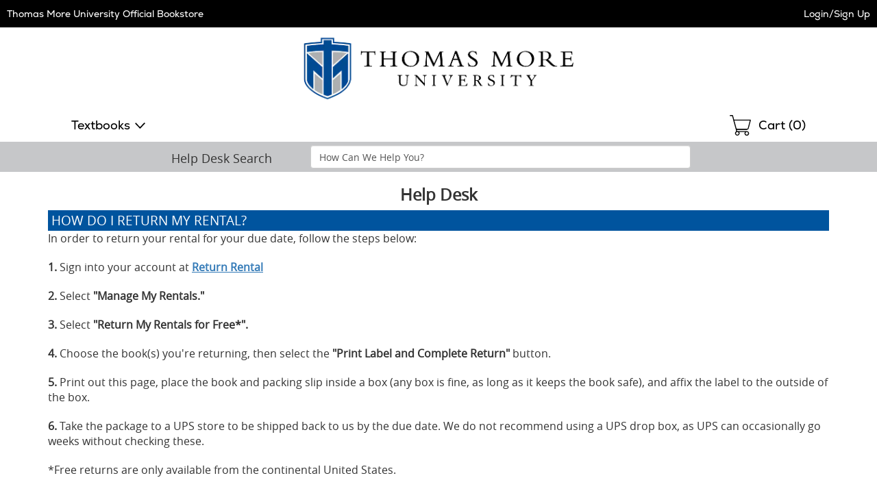

--- FILE ---
content_type: application/javascript
request_url: https://thomasmore.ecampus.com/y42nxWLsDj6R0iqbNuOeLk_V/EV5zVJ2QiLfNJLuw/MBAXdXQkBA/UDZdb1Y6/UAIC
body_size: 183940
content:
(function(){if(typeof Array.prototype.entries!=='function'){Object.defineProperty(Array.prototype,'entries',{value:function(){var index=0;const array=this;return {next:function(){if(index<array.length){return {value:[index,array[index++]],done:false};}else{return {done:true};}},[Symbol.iterator]:function(){return this;}};},writable:true,configurable:true});}}());(function(){KT();Us3();Wm3();var vW=function(NZ,j9){return NZ&j9;};var t7=function(){return ["\x6c\x65\x6e\x67\x74\x68","\x41\x72\x72\x61\x79","\x63\x6f\x6e\x73\x74\x72\x75\x63\x74\x6f\x72","\x6e\x75\x6d\x62\x65\x72"];};var SQ=function Uz(rm,wz){var Cd=Uz;for(rm;rm!=cL;rm){switch(rm){case BN:{L2.push(MA);var BQ=UE?Gw[xZ()[bZ(OE)].apply(null,[DW,BU,AQ,bw])]:Gw[Lf()[tA(OE)](pz,Hf,EN)];for(var mV=mf;LV(mV,rd[xZ()[bZ(mf)](RA,Ds,hW,X6)]);mV=XU(mV,Is)){t8[Lf()[tA(RA)].apply(null,[N7,xU([]),YD])](BQ(P7(rd[mV])));}var Sz;return L2.pop(),Sz=t8,Sz;}break;case H0:{rm+=LN;return kZ(Br,[pU]);}break;case lT:{var C7=mf;if(LV(C7,JI.length)){do{var DZ=T2(JI,C7);var Vd=T2(lA.k3,Sf++);N9+=Uz(S,[As(vW(L7(DZ),Vd),vW(L7(Vd),DZ))]);C7++;}while(LV(C7,JI.length));}rm-=BS;}break;case sS:{return PU;}break;case DT:{rm+=wT;while(LV(hf,AA[nU[mf]])){tf()[AA[hf]]=xU(Nd(hf,jU))?function(){Ns=[];Uz.call(this,PD,[AA]);return '';}:function(){var HA=AA[hf];var AI=tf()[HA];return function(cj,v8,rf,RW,zV,J7){if(IE(arguments.length,mf)){return AI;}var kU=D2.call(null,F5,[Oz,v8,rf,RW,xU([]),Q8]);tf()[HA]=function(){return kU;};return kU;};}();++hf;}}break;case hN:{var pU=XU([],[]);var DE=VE[n8];rm-=N6;var wI=Nd(DE.length,Is);}break;case r5:{if(LV(xz,KW[Vm[mf]])){do{rj()[KW[xz]]=xU(Nd(xz,Is))?function(){SI=[];Uz.call(this,OS,[KW]);return '';}:function(){var dd=KW[xz];var kS=rj()[dd];return function(gm,Ff,FA,FQ,R2,vj){if(IE(arguments.length,mf)){return kS;}var hV=Uz(vT,[gm,zI,k9,FQ,hW,vj]);rj()[dd]=function(){return hV;};return hV;};}();++xz;}while(LV(xz,KW[Vm[mf]]));}rm-=mG;}break;case zr:{rm-=PC;if(Hz(wI,mf)){do{var Zj=g2(Nd(XU(wI,E9),L2[Nd(L2.length,Is)]),Rz.length);var hI=T2(DE,wI);var Df=T2(Rz,Zj);pU+=Uz(S,[As(vW(L7(hI),Df),vW(L7(Df),hI))]);wI--;}while(Hz(wI,mf));}}break;case wX:{rm-=zT;while(ss(V2,mf)){if(vQ(B2[sz[OE]],Gw[sz[Is]])&&Hz(B2,x7[sz[mf]])){if(O8(x7,dW)){PU+=Uz(S,[LI]);}return PU;}if(IE(B2[sz[OE]],Gw[sz[Is]])){var kf=AE[x7[B2[mf]][mf]];var H8=Uz(ZS,[V2,B2[Is],XU(LI,L2[Nd(L2.length,Is)]),kf]);PU+=H8;B2=B2[mf];V2-=zW(S,[H8]);}else if(IE(x7[B2][sz[OE]],Gw[sz[Is]])){var kf=AE[x7[B2][mf]];var H8=Uz(ZS,[V2,mf,XU(LI,L2[Nd(L2.length,Is)]),kf]);PU+=H8;V2-=zW(S,[H8]);}else{PU+=Uz(S,[LI]);LI+=x7[B2];--V2;};++B2;}}break;case C1:{var Rd=wz[jN];var n8=wz[rq];rm+=z5;var h9=wz[NC];var E9=wz[rT];var Rz=VE[mZ];}break;case QS:{rm-=JN;var c7=P9[XW];var CV=Nd(c7.length,Is);}break;case E1:{rm=cL;if(LV(tV,df.length)){do{xZ()[df[tV]]=xU(Nd(tV,Is))?function(){return zW.apply(this,[rT,arguments]);}:function(){var mI=df[tV];return function(xs,kd,Wd,Wj){var qI=TW(L9,kd,xU(xU(mf)),Wj);xZ()[mI]=function(){return qI;};return qI;};}();++tV;}while(LV(tV,df.length));}}break;case N5:{rm=kX;while(ss(CQ,mf)){if(vQ(Qz[Vm[OE]],Gw[Vm[Is]])&&Hz(Qz,Mf[Vm[mf]])){if(O8(Mf,SI)){jZ+=Uz(S,[GA]);}return jZ;}if(IE(Qz[Vm[OE]],Gw[Vm[Is]])){var TQ=ZW[Mf[Qz[mf]][mf]];var Xz=Uz(vT,[Qz[Is],cs,Sj,CQ,TQ,XU(GA,L2[Nd(L2.length,Is)])]);jZ+=Xz;Qz=Qz[mf];CQ-=pI(H,[Xz]);}else if(IE(Mf[Qz][Vm[OE]],Gw[Vm[Is]])){var TQ=ZW[Mf[Qz][mf]];var Xz=Uz(vT,[mf,k7,OE,CQ,TQ,XU(GA,L2[Nd(L2.length,Is)])]);jZ+=Xz;CQ-=pI(H,[Xz]);}else{jZ+=Uz(S,[GA]);GA+=Mf[Qz];--CQ;};++Qz;}}break;case kX:{rm=cL;return jZ;}break;case gN:{rm-=f3;while(ss(JW,mf)){if(vQ(Ez[nj[OE]],Gw[nj[Is]])&&Hz(Ez,nf[nj[mf]])){if(O8(nf,fm)){Wm+=Uz(S,[X2]);}return Wm;}if(IE(Ez[nj[OE]],Gw[nj[Is]])){var YV=KA[nf[Ez[mf]][mf]];var Xf=Uz(GS,[JW,ZA,XU(X2,L2[Nd(L2.length,Is)]),xU(xU(mf)),YV,Ez[Is]]);Wm+=Xf;Ez=Ez[mf];JW-=zW(r1,[Xf]);}else if(IE(nf[Ez][nj[OE]],Gw[nj[Is]])){var YV=KA[nf[Ez][mf]];var Xf=Uz.call(null,GS,[JW,xU(xU(mf)),XU(X2,L2[Nd(L2.length,Is)]),Is,YV,mf]);Wm+=Xf;JW-=zW(r1,[Xf]);}else{Wm+=Uz(S,[X2]);X2+=nf[Ez];--JW;};++Ez;}}break;case OS:{var KW=wz[jN];rm=r5;var xz=mf;}break;case SN:{return Wm;}break;case IK:{rm+=H;if(Hz(CV,mf)){do{var TV=g2(Nd(XU(CV,RV),L2[Nd(L2.length,Is)]),EI.length);var Oj=T2(c7,CV);var j8=T2(EI,TV);mW+=Uz(S,[vW(As(L7(Oj),L7(j8)),As(Oj,j8))]);CV--;}while(Hz(CV,mf));}}break;case WG:{var Ez=wz[q5];if(IE(typeof nf,nj[Tf])){nf=fm;}rm-=wG;var Wm=XU([],[]);X2=Nd(Fm,L2[Nd(L2.length,Is)]);}break;case GT:{var vV=wz[jN];lA=function(O7,W9,HZ){return Uz.apply(this,[sC,arguments]);};return KU(vV);}break;case GL:{var Of=wz[q5];if(IE(typeof Mf,Vm[Tf])){Mf=SI;}var jZ=XU([],[]);rm=N5;GA=Nd(Of,L2[Nd(L2.length,Is)]);}break;case NS:{if(IE(typeof x7,sz[Tf])){x7=dW;}rm+=F0;var PU=XU([],[]);LI=Nd(Kd,L2[Nd(L2.length,Is)]);}break;case S:{var Qs=wz[jN];if(Pz(Qs,P1)){return Gw[AV[OE]][AV[Is]](Qs);}else{Qs-=Sq;return Gw[AV[OE]][AV[Is]][AV[mf]](null,[XU(YU(Qs,jU),rC),XU(g2(Qs,FT),T0)]);}rm+=cw;}break;case OT:{if(LV(QQ,mU[sz[mf]])){do{bA()[mU[QQ]]=xU(Nd(QQ,Tf))?function(){dW=[];Uz.call(this,JC,[mU]);return '';}:function(){var rA=mU[QQ];var dj=bA()[rA];return function(ZZ,Im,j7,hm){if(IE(arguments.length,mf)){return dj;}var C8=Uz(ZS,[ZZ,Im,j7,OW]);bA()[rA]=function(){return C8;};return C8;};}();++QQ;}while(LV(QQ,mU[sz[mf]]));}rm=cL;}break;case M3:{rm=cL;for(var KZ=mf;LV(KZ,gE.length);++KZ){w2()[gE[KZ]]=xU(Nd(KZ,DW))?function(){return zW.apply(this,[YK,arguments]);}:function(){var OZ=gE[KZ];return function(x9,fV,G8,QI){var cQ=kA.apply(null,[xU(xU(mf)),fV,VQ,QI]);w2()[OZ]=function(){return cQ;};return cQ;};}();}}break;case j5:{rm+=kC;var rd=wz[jN];var UE=wz[rq];var t8=[];var P7=D2(EG,[]);}break;case CN:{rm=cL;for(var V7=mf;LV(V7,qf[ZU[mf]]);++V7){Dj()[qf[V7]]=xU(Nd(V7,zI))?function(){dV=[];Uz.call(this,E5,[qf]);return '';}:function(){var sQ=qf[V7];var G7=Dj()[sQ];return function(Uf,EQ,fj,s2,Wz){if(IE(arguments.length,mf)){return G7;}var jm=D2(H,[Uf,EQ,fj,DV,Cz]);Dj()[sQ]=function(){return jm;};return jm;};}();}}break;case tX:{rm+=JK;return kZ(WK,[mW]);}break;case JC:{var mU=wz[jN];rm+=Q0;var QQ=mf;}break;case GS:{var JW=wz[jN];var PZ=wz[rq];var Fm=wz[NC];var Os=wz[rT];rm+=JD;var nf=wz[XG];}break;case JK:{return N9;}break;case PD:{var AA=wz[jN];rm+=Oq;var hf=mf;}break;case E5:{rm+=A0;var qf=wz[jN];}break;case XG:{var df=wz[jN];fz(df[mf]);var tV=mf;rm+=N5;}break;case I5:{rm=M3;var gE=wz[jN];nQ(gE[mf]);}break;case ZS:{rm=NS;var V2=wz[jN];var B2=wz[rq];var Kd=wz[NC];var x7=wz[rT];}break;case Yr:{var XW=wz[jN];var sf=wz[rq];var nm=wz[NC];var RV=wz[rT];rm=QS;var EI=P9[RA];var mW=XU([],[]);}break;case vT:{var Qz=wz[jN];var FZ=wz[rq];rm+=D1;var fA=wz[NC];var CQ=wz[rT];var Mf=wz[XG];}break;case sC:{var sV=wz[jN];var Cs=wz[rq];var FE=wz[NC];var N9=XU([],[]);rm+=hS;var Sf=g2(Nd(FE,L2[Nd(L2.length,Is)]),xR);var JI=xx[sV];}break;}}};var D4=function(){return SQ.apply(this,[E5,arguments]);};var vQ=function(hb,YY){return hb!==YY;};var Jk=function(){var Dv;if(typeof Gw["window"]["XMLHttpRequest"]!=='undefined'){Dv=new (Gw["window"]["XMLHttpRequest"])();}else if(typeof Gw["window"]["XDomainRequest"]!=='undefined'){Dv=new (Gw["window"]["XDomainRequest"])();Dv["onload"]=function(){this["readyState"]=4;if(this["onreadystatechange"] instanceof Gw["Function"])this["onreadystatechange"]();};}else{Dv=new (Gw["window"]["ActiveXObject"])('Microsoft.XMLHTTP');}if(typeof Dv["withCredentials"]!=='undefined'){Dv["withCredentials"]=true;}return Dv;};var rt=function(){return D2.apply(this,[H,arguments]);};var Pz=function(ml,nl){return ml<=nl;};var L7=function(bO){return ~bO;};var RP=function(Cx){return Gw["Math"]["floor"](Gw["Math"]["random"]()*Cx["length"]);};var Z4=function(){L2=(nr.sjs_se_global_subkey?nr.sjs_se_global_subkey.push(Jb):nr.sjs_se_global_subkey=[Jb])&&nr.sjs_se_global_subkey;};var HR=function(){P9=["C<,.I<f \f*\n\r","&M:H8,\"%)\rJ<a79).","+K:-&\b%\v9\x07Y*","<5*\'","S","QJ>T\x3f# &o!3~5i.nz`XtwA","\x408!","\fX)E,4\x3f","a","\fz","(","\x3f.","/\x00\r","#","118$\r\r","I","\x07R$M<","X=]","<.\v*\nk.H,=","\'\n",",\\","o\vb.W=2-*\fR\x3fB1.(7\x07Q","V,6\x3f&$\\6S+1,\x3f","","M*9\f=","8(; \"k*V*1$","\x07O;","28-M","\x07","J=M-9).","M:F518","E2\x07","8\x07T J\n,$*","\\9E04\b\"","V<5$.<Q+","(#%","%","I.V-\f\"\x00.\f\x00\tP\x3f",";\r\fH,P",",K&G<$ :X(M*,9\f\x3f","X^u",">\\#g84(\'\x00\rY",";K,;#\x00$\t","M#E->$&","i","8\b\x3f=\tK*w0\x3f%\f\'","\x400+;\f\x3f-E,A),\"%","<^\t","e*!%\v\\;K+","X\fPu",".\t","A3NFR","Y.Q","<kl",";5f.X;V ","\x07S,E-","\rK","3a9y","<\f\x3f-E\x3fV<+8$1O V","<L0>\x3f&.","bW<4.\"\n7X9E5-*.","\b)4&J-=,\"Xot","&!S!A+\v(.1","Py","(\rR)Py-\v\"Hq&R<x>YS","/.,F","\t.\\;A\x001./","#S+K.+k .\tH8!.k/ZbM7x%^oh06 M\x07\\=]","\"K7,#\"-=I\'","\x3f","-\"\tQP+","\x07^,A*+","\r\"\tQ","Bd","m*V4","#(","M:7","J&S","a+*$k\fO.G-1%\nkH<G8,\"%_\rD<\n","*\v\x00"," \b2<\fX","*\x3f\x07P\x3fH<,.","\x07HS Py9k*\f*J,5k*\r By,2._$\rO\"M*+\"%1X","bS<:/\"\tb<G+1;^;M66","\v\f","\n","A+*$","gER","s.P0..M\b\rS;","\v",">.\r^*s6* \b9","==%.","/","JufRh_R\x07","\n\r\tD","c67,._ \tQ$\t4>\n\"T>T+A6x\b%X=","J*F=*\".\r","p&\f3RY;Lcx|[|\fA","\x3fE-0","I<<\"\f^*W",";$\x3fX",".\f\x07S<A\r=3","2v",">=\x3f2\x3f\rP*P+!","\x07N","p_\tI\'vck\b3X<*\"AkOEH{*Fyj{_~_DP\x07ch{M\f2 S","U","+\":X.\x40<*","M","N:W)=%\t.\'\\=P","N*\x40\v\b*\'G*","/.f\x07R","-V6/8\b9","X7P<68$\x07","/4Ef",">\"\t","+M7",".T+;$%9Z\'P","W-+","Q73%<","t!P5","3","82;6I\"E*3","R:G1=8","T5-,%;\\",".V:0\".\x00O*","Q#m="," +X-\x40+1=\b9 \x07\vO&T-\x07-%","(A-.\f/N\rV6/8\b9;\\",";-\x3f$","\fR*","{06= ","I*V7>\x3f","\x07Z&J<","T8\x3f.5","T6+\x3f\f\'<\fX","\x3f//","*\t/:\rS;h0+\x3f\b%","K75$8\x07J!","qqkk$\tI&R<x(/)H\x40","W3+","6$","\b3\v1^ \x40<*","!Q1#!\r\x07wvh0\trxL[h\vC.m8^/&1:j6i=6\x00\"\f7\x07\x00","8\r","\t.\t\vX\vE-9","\vR8","*(2%7\\+\x400,\"%7W<{57*\t.",",.","T5-,%\f","&B-","(A-\b**X=","*+","^os","\x406\x07.",",K&G<$ +R!P81%\b9","./s"];};var pI=function Yv(Pt,zY){var qF=Yv;var mv=R4(new Number(XG),jt);var Ik=mv;mv.set(Pt);for(Pt;Ik+Pt!=OL;Pt){switch(Ik+Pt){case U6:{return L2.pop(),c4=BH[Ac],c4;}break;case JC:{var Wv=zY[jN];Pt+=OG;L2.push(Sx);var T4=zW(F5,[Lf()[tA(k9)](VQ,xU([]),VD),Wv[mf]]);Pn(nr[w2()[SH(Ds)](Ll,RA,L9,x6)](),Wv)&&(T4[QF()[RR(zB)](Is,s4,KH)]=Wv[Is]),Pn(Dk[Hf],Wv)&&(T4[w2()[SH(Hb)].apply(null,[r4,An,L9,nX])]=Wv[OE],T4[Lf()[tA(Ig)].call(null,OB,kx,pY)]=Wv[Tf]),this[rj()[Lb(JR)](GB,wF,jU,jU,Cv,Ev)][Lf()[tA(RA)](N7,Sj,HK)](T4);L2.pop();}break;case E3:{var Pc=Xx(Gw[IE(typeof w2()[SH(vk)],XU('',[][[]]))?w2()[SH(DW)](kx,sn,cg,Ov):w2()[SH(jU)].apply(null,[r4,Ak,Bn,X])][w2()[SH(Bg)](xU(xU([])),Ix,DV,gx)][xZ()[bZ(pz)](Vv,gt,xU(xU({})),dT)][QF()[RR(ZB)].call(null,JR,CO,vv)](w2()[SH(dR)].call(null,cs,vv,Mn,CY)),null)?w2()[SH(Tf)](xU(xU(Is)),Ig,An,F):IE(typeof OH()[nv(ft)],XU('',[][[]]))?OH()[nv(Lk)].apply(null,[rx,EO,tb,Zn]):OH()[nv(OE)].call(null,OO,jv,Vl,bw);var kg=Xx(Gw[w2()[SH(jU)].call(null,FB,Ak,xU(mf),X)][w2()[SH(Bg)](FB,Ix,vc,gx)][vQ(typeof xZ()[bZ(DV)],XU([],[][[]]))?xZ()[bZ(pz)](cs,gt,r4,dT):xZ()[bZ(Is)](kE,Xb,xU(xU([])),Ln)][QF()[RR(ZB)].call(null,k9,CO,vv)](rj()[Lb(jv)](Kt,SY,Mn,Bg,r4,Pl)),null)?w2()[SH(Tf)].apply(null,[Cz,Ig,Al,F]):OH()[nv(OE)](OO,Oz,GF,bw);var zt=[qY,KY,Dx,gv,Mv,Pc,kg];var dF=zt[IE(typeof rj()[Lb(JR)],XU(IE(typeof QF()[RR(DW)],'undefined')?QF()[RR(xR)](VQ,OE,px):QF()[RR(RA)](xU(xU(Is)),F6,Lk),[][[]]))?rj()[Lb(Is)](lO,xU(xU([])),wF,Kb,Cc,OR):rj()[Lb(RA)](Mn,Ak,Oz,bR,jv,JO)](OH()[nv(Et)](bR,AQ,xU(xU(mf)),Uk));var XM;return L2.pop(),XM=dF,XM;}break;case GN:{var XH=zY[jN];Pt-=R1;L2.push(hk);var hO=XH[Nx()[Yc(JR)](jU,SY,wl,WY,OE,O4)]||{};hO[bA()[It(DW)](bR,[Rx,Is],nn,jg)]=rj()[Lb(Bg)](SY,mY,jg,rl,Ds,Ux),delete hO[QF()[RR(40)](11,588,171)],XH[Nx()[Yc(JR)](jU,Wk,wl,xU(xU({})),Lk,O4)]=hO;L2.pop();}break;case k0:{var BH=zY[jN];var Ac=zY[rq];var JM=zY[NC];Pt+=hr;L2.push(FY);Gw[IE(typeof xZ()[bZ(tb)],'undefined')?xZ()[bZ(Is)].call(null,rl,An,Ct,E4):xZ()[bZ(zI)].call(null,Jv,bR,xU(mf),Vn)][bA()[It(mf)](zI,UO,Kg,NP)](BH,Ac,zW(F5,[Lf()[tA(Bg)](Et,Et,NH),JM,vQ(typeof QF()[RR(sB)],XU([],[][[]]))?QF()[RR(Cc)](wF,gR,Sj):QF()[RR(xR)](xU(xU(Is)),C4,Gn),xU(mf),w2()[SH(FB)](kt,mf,ZB,z4),xU(Dk[DV]),OH()[nv(JR)](kt,KH,An,nW),xU(mf)]));var c4;}break;case M1:{Pt+=Ar;if(vQ(PY,undefined)&&vQ(PY,null)&&ss(PY[xZ()[bZ(mf)](Bg,Ds,Eb,mm)],mf)){try{var Kl=L2.length;var qR=xU(rq);var xb=Gw[Lf()[tA(AQ)](RA,xU(xU(mf)),TA)](PY)[rj()[Lb(OE)].call(null,sg,xU(Is),hW,RA,Vl,xg)](Lf()[tA(OW)].call(null,Tf,fO,kV));if(ss(xb[xZ()[bZ(mf)].call(null,dP,Ds,DR,mm)],RA)){Gx=Gw[xZ()[bZ(jU)](zB,ZH,xU(mf),ds)](xb[Dk[fO]],jU);}}catch(hx){L2.splice(Nd(Kl,Is),Infinity,wn);}}}break;case NK:{var Bb=zY[jN];Pt-=Y;L2.push(ll);var qB=zW(F5,[IE(typeof Lf()[tA(AQ)],XU('',[][[]]))?Lf()[tA(bR)](ZP,Bn,Rl):Lf()[tA(k9)](VQ,Cz,BA),Bb[Dk[DV]]]);Pn(Is,Bb)&&(qB[QF()[RR(zB)](OB,VV,KH)]=Bb[Is]),Pn(OE,Bb)&&(qB[w2()[SH(Hb)](L9,An,xU([]),Tj)]=Bb[nr[OH()[nv(OO)](Jv,xR,OB,Jm)]()],qB[Lf()[tA(Ig)](OB,k7,UV)]=Bb[Dk[k9]]),this[rj()[Lb(JR)].apply(null,[GB,bR,Bn,jU,Cz,hQ])][Lf()[tA(RA)](N7,Jl,GV)](qB);L2.pop();}break;case r1:{var Fc=zY[jN];L2.push(jM);var CM=Fc[Nx()[Yc(JR)](jU,dP,wH,kt,cs,O4)]||{};Pt+=rD;CM[bA()[It(DW)].call(null,bR,[Rx,Is],Dc,dk)]=rj()[Lb(Bg)].apply(null,[SY,jU,Q8,rl,rl,DM]),delete CM[QF()[RR(40)](83,446,171)],Fc[Nx()[Yc(JR)].apply(null,[jU,FB,wH,xU(mf),gn,O4])]=CM;L2.pop();}break;case EX:{var pb=zY[jN];var xt=zY[rq];var HH=zY[NC];L2.push(P4);Pt-=Iq;Gw[xZ()[bZ(zI)].apply(null,[rl,bR,NP,El])][bA()[It(mf)].apply(null,[zI,UO,XB,cs])](pb,xt,zW(F5,[Lf()[tA(Bg)](Et,xU(xU([])),Af),HH,QF()[RR(Cc)](DV,Hx,Sj),xU(mf),w2()[SH(FB)](Hk,mf,OB,D7),xU(mf),OH()[nv(JR)](kt,OE,DW,vs),xU(mf)]));var mB;return L2.pop(),mB=pb[xt],mB;}break;case DT:{var rB=zY[jN];L2.push(Kv);var Mg=zW(F5,[Lf()[tA(k9)](VQ,Is,qb),rB[mf]]);Pt+=n5;Pn(Dk[OE],rB)&&(Mg[QF()[RR(zB)].apply(null,[Bg,Ft,KH])]=rB[Is]),Pn(Dk[Hf],rB)&&(Mg[w2()[SH(Hb)](xU(xU([])),An,xU(xU(Is)),wO)]=rB[Dk[Hf]],Mg[Lf()[tA(Ig)].call(null,OB,mY,sR)]=rB[Tf]),this[rj()[Lb(JR)](GB,Bn,DV,jU,ZA,kk)][vQ(typeof Lf()[tA(Vv)],'undefined')?Lf()[tA(RA)](N7,OB,jj):Lf()[tA(bR)](pE,An,Qx)](Mg);L2.pop();}break;case g1:{Pt-=c1;var Zl=zY[jN];L2.push(fR);var bl=Zl[Nx()[Yc(JR)].call(null,jU,gn,Px,xU(xU([])),kE,O4)]||{};bl[bA()[It(DW)](bR,[Rx,Is],Yx,SY)]=rj()[Lb(Bg)](SY,gn,cg,rl,EP,gl),delete bl[QF()[RR(40)].apply(null,[56,636,171])],Zl[Nx()[Yc(JR)](jU,xU([]),Px,qx,Mn,O4)]=bl;L2.pop();}break;case dq:{var fF;return L2.pop(),fF=Gx,fF;}break;case mr:{L2.push(zx);var qY=Gw[w2()[SH(jU)](cg,Ak,k9,X)][OH()[nv(gg)].call(null,DV,xU({}),xU(xU(mf)),bU)]||Gw[w2()[SH(Bg)](Vl,Ix,xU(xU({})),gx)][OH()[nv(gg)](DV,xU(xU(Is)),wF,bU)]?w2()[SH(Tf)](sB,Ig,RA,F):OH()[nv(OE)](OO,NY,k7,bw);var KY=Xx(Gw[w2()[SH(jU)](Q8,Ak,k9,X)][vQ(typeof w2()[SH(Al)],XU([],[][[]]))?w2()[SH(Bg)](Bl,Ix,xU(xU(mf)),gx):w2()[SH(DW)].apply(null,[jv,Zb,xU(mf),ql])][xZ()[bZ(pz)](xU(xU([])),gt,dk,dT)][QF()[RR(ZB)](k7,CO,vv)](OH()[nv(mY)](sB,OB,wF,NQ)),null)?w2()[SH(Tf)].apply(null,[jl,Ig,xU(mf),F]):OH()[nv(OE)].call(null,OO,An,rl,bw);var Dx=Xx(typeof Gw[IE(typeof w2()[SH(Qg)],'undefined')?w2()[SH(DW)].apply(null,[fO,Is,jF,cc]):w2()[SH(OO)].apply(null,[mY,cg,AQ,Z7])][OH()[nv(mY)].apply(null,[sB,RA,OW,NQ])],QF()[RR(zI)].call(null,EP,Bc,rl))&&Gw[IE(typeof w2()[SH(SY)],XU('',[][[]]))?w2()[SH(DW)](r4,nt,xU(xU([])),Zb):w2()[SH(OO)].apply(null,[kE,cg,xU(xU(Is)),Z7])][OH()[nv(mY)](sB,xU(xU({})),sB,NQ)]?w2()[SH(Tf)](Cz,Ig,rv,F):OH()[nv(OE)](OO,Jv,dk,bw);var gv=Xx(typeof Gw[w2()[SH(jU)](dk,Ak,xU(xU({})),X)][vQ(typeof OH()[nv(AQ)],XU('',[][[]]))?OH()[nv(mY)].call(null,sB,xU(Is),VQ,NQ):OH()[nv(Lk)](Uv,rY,Wk,WF)],QF()[RR(zI)].call(null,Cc,Bc,rl))?w2()[SH(Tf)](jU,Ig,gn,F):vQ(typeof OH()[nv(bR)],XU('',[][[]]))?OH()[nv(OE)](OO,kx,FB,bw):OH()[nv(Lk)].apply(null,[g4,Ig,xU(xU({})),SP]);Pt+=Vq;var Mv=vQ(typeof Gw[w2()[SH(jU)].call(null,EP,Ak,Kv,X)][vQ(typeof Dj()[xk(dP)],XU([],[][[]]))?Dj()[xk(zB)](Tt,Sn,JR,fO,cs):Dj()[xk(zI)].apply(null,[rF,dv,IR,Ig,Tf])],QF()[RR(zI)](mf,Bc,rl))||vQ(typeof Gw[w2()[SH(Bg)](sB,Ix,xU(Is),gx)][Dj()[xk(zB)](Tt,Sn,JR,Sj,Is)],QF()[RR(zI)](vc,Bc,rl))?w2()[SH(Tf)].call(null,DW,Ig,Bg,F):OH()[nv(OE)](OO,jU,DV,bw);}break;case gS:{L2.push(Px);var tB;return tB=[Gw[IE(typeof w2()[SH(GB)],XU('',[][[]]))?w2()[SH(DW)](DR,jR,Et,bt):w2()[SH(OO)].apply(null,[Jg,cg,KH,lW])][w2()[SH(cb)].call(null,fO,Q8,EP,UA)]?Gw[w2()[SH(OO)].apply(null,[DW,cg,fO,lW])][w2()[SH(cb)](Bn,Q8,Bg,UA)]:Lf()[tA(Tl)](Jg,Bg,Pl),Gw[vQ(typeof w2()[SH(NF)],'undefined')?w2()[SH(OO)](xU(mf),cg,Q8,lW):w2()[SH(DW)](xU(xU(mf)),GY,Al,zF)][Lf()[tA(vg)](jg,Mn,x8)]?Gw[w2()[SH(OO)](Vv,cg,bR,lW)][vQ(typeof Lf()[tA(Sb)],'undefined')?Lf()[tA(vg)](jg,rY,x8):Lf()[tA(bR)].call(null,Mt,xU(mf),dg)]:Lf()[tA(Tl)](Jg,zM,Pl),Gw[IE(typeof w2()[SH(vg)],XU('',[][[]]))?w2()[SH(DW)](xU(xU(Is)),Rv,qx,Gv):w2()[SH(OO)].apply(null,[Oz,cg,mZ,lW])][OH()[nv(Cn)](k9,jg,Is,lW)]?Gw[w2()[SH(OO)](Ds,cg,xR,lW)][OH()[nv(Cn)](k9,OO,Vv,lW)]:Lf()[tA(Tl)](Jg,zB,Pl),Xx(typeof Gw[w2()[SH(OO)](xU({}),cg,fO,lW)][OH()[nv(Ct)](dO,k9,OO,xB)],QF()[RR(zI)](DV,YO,rl))?Gw[w2()[SH(OO)].call(null,Jg,cg,vc,lW)][IE(typeof OH()[nv(OB)],XU([],[][[]]))?OH()[nv(Lk)](YB,AQ,Et,SB):OH()[nv(Ct)].apply(null,[dO,cH,mY,xB])][xZ()[bZ(mf)](RA,Ds,zB,A9)]:zb(Dk[OE])],L2.pop(),tB;}break;case PG:{Pt+=q;var PY=zY[jN];L2.push(wn);var Gx;}break;case nG:{Pt-=g3;return String(...zY);}break;case zT:{Pt+=W1;return parseInt(...zY);}break;case fw:{var U4=zY[jN];var Kx=mf;for(var rb=mf;LV(rb,U4.length);++rb){var Og=T2(U4,rb);if(LV(Og,rC)||ss(Og,zD))Kx=XU(Kx,Is);}return Kx;}break;}}};var Dn=function TP(wM,nY){'use strict';var gM=TP;switch(wM){case m1:{var YR=nY[jN];var pO=nY[rq];L2.push(Bg);var xH=pO[OH()[nv(AQ)](zv,xU(xU(Is)),xU(xU([])),Jl)];var Vx=pO[OH()[nv(OW)](LR,xU(mf),xU([]),mY)];var mP=pO[Nx()[Yc(DV)].call(null,JR,rl,LR,kE,fO,rx)];var wP=pO[w2()[SH(Cv)](SY,jg,xU(xU(mf)),gB)];var F4=pO[IE(typeof OH()[nv(Sj)],XU('',[][[]]))?OH()[nv(Lk)].apply(null,[MR,Tf,sB,YP]):OH()[nv(NY)](Hl,Hf,Hb,qv)];var Hv=pO[Lf()[tA(Q8)].call(null,gP,Ct,bx)];var Nc=pO[Lf()[tA(tb)](bR,xU(xU([])),LB)];var zH=pO[vQ(typeof Lf()[tA(dk)],'undefined')?Lf()[tA(rv)](TO,xU(Is),cB):Lf()[tA(bR)](w4,ZB,Xg)];var tY;return tY=(vQ(typeof QF()[RR(J4)],'undefined')?QF()[RR(RA)].call(null,Av,Uc,Lk):QF()[RR(xR)](k7,xP,sn))[OH()[nv(Cc)].apply(null,[BM,Ct,xU([]),Ek])](YR)[OH()[nv(Cc)].apply(null,[BM,cg,DR,Ek])](xH,OH()[nv(Et)](bR,dk,jg,qH))[OH()[nv(Cc)](BM,Oc,An,Ek)](Vx,OH()[nv(Et)].call(null,bR,NF,WY,qH))[vQ(typeof OH()[nv(ZA)],XU([],[][[]]))?OH()[nv(Cc)](BM,Cz,xU(Is),Ek):OH()[nv(Lk)](TF,vc,Ds,zc)](mP,OH()[nv(Et)](bR,Mn,xU([]),qH))[vQ(typeof OH()[nv(hW)],'undefined')?OH()[nv(Cc)].apply(null,[BM,rY,Mn,Ek]):OH()[nv(Lk)](fk,jU,xU(xU({})),UB)](wP,IE(typeof OH()[nv(kE)],XU([],[][[]]))?OH()[nv(Lk)](L4,Vv,Ak,f4):OH()[nv(Et)](bR,Hk,xU(xU({})),qH))[OH()[nv(Cc)](BM,xU(Is),Cv,Ek)](F4,OH()[nv(Et)](bR,Jl,NY,qH))[OH()[nv(Cc)](BM,Vv,dP,Ek)](Hv,OH()[nv(Et)](bR,AQ,Jl,qH))[OH()[nv(Cc)](BM,jk,Cv,Ek)](Nc,OH()[nv(Et)](bR,DW,Kv,qH))[OH()[nv(Cc)](BM,xU({}),Ll,Ek)](zH,IE(typeof xZ()[bZ(vc)],XU('',[][[]]))?xZ()[bZ(Is)](xU(mf),d4,J4,zO):xZ()[bZ(hW)](rl,rl,sB,fv)),L2.pop(),tY;}break;case vL:{L2.push(Kt);var WB=xU([]);try{var At=L2.length;var lE=xU(rq);if(Gw[w2()[SH(jU)].apply(null,[ZB,Ak,xU({}),Rj])][xZ()[bZ(kE)].apply(null,[wF,rv,xU(xU(mf)),qM])]){Gw[w2()[SH(jU)].call(null,sx,Ak,xU(Is),Rj)][IE(typeof xZ()[bZ(Hb)],XU([],[][[]]))?xZ()[bZ(Is)](kt,hF,tb,bR):xZ()[bZ(kE)].apply(null,[k7,rv,xU(mf),qM])][xZ()[bZ(Eb)](Jv,Tt,Is,XF)](w2()[SH(AQ)](xU(xU(Is)),wF,tb,Ic),w2()[SH(OW)].apply(null,[jl,Vv,PR,M4]));Gw[w2()[SH(jU)](rv,Ak,qx,Rj)][xZ()[bZ(kE)](Oc,rv,FB,qM)][Lf()[tA(ZB)].call(null,rl,Wk,hP)](w2()[SH(AQ)](Jv,wF,Hb,Ic));WB=xU(jN);}}catch(vR){L2.splice(Nd(At,Is),Infinity,Kt);}var Nl;return L2.pop(),Nl=WB,Nl;}break;case jN:{L2.push(k7);var pn=w2()[SH(NY)](xU(xU(mf)),fO,Oc,xv);var qn=xZ()[bZ(AQ)](jF,XR,xU(xU(mf)),Yt);for(var Bt=mf;LV(Bt,bn);Bt++)pn+=qn[QF()[RR(rl)](AQ,qg,Zb)](Gw[IE(typeof QF()[RR(DW)],XU('',[][[]]))?QF()[RR(xR)](Oc,Gb,VR):QF()[RR(jU)](xU([]),TY,Pk)][Lf()[tA(Et)].apply(null,[tb,An,cP])](zk(Gw[QF()[RR(jU)](Hb,TY,Pk)][Lf()[tA(BM)].call(null,BU,rv,RH)](),qn[xZ()[bZ(mf)](Jl,Ds,wF,xE)])));var tv;return L2.pop(),tv=pn,tv;}break;case NC:{var Ut=nY[jN];L2.push(VH);var lH=Lf()[tA(Kv)].call(null,Ng,WO,vd);try{var Rc=L2.length;var Qc=xU({});if(Ut[w2()[SH(OO)](dk,cg,Ig,bI)][w2()[SH(mZ)].apply(null,[xU(xU([])),Hf,WO,Rf])]){var Zx=Ut[w2()[SH(OO)](Tf,cg,xU(xU(Is)),bI)][vQ(typeof w2()[SH(rl)],XU([],[][[]]))?w2()[SH(mZ)].apply(null,[NF,Hf,r4,Rf]):w2()[SH(DW)].call(null,Is,DB,Al,QY)][bA()[It(Bg)](Bg,hY,Hj,GF)]();var qO;return L2.pop(),qO=Zx,qO;}else{var Wn;return L2.pop(),Wn=lH,Wn;}}catch(sM){L2.splice(Nd(Rc,Is),Infinity,VH);var Xv;return L2.pop(),Xv=lH,Xv;}L2.pop();}break;case RG:{var SR=nY[jN];L2.push(lt);var Vg=bA()[It(FB)].call(null,OE,L9,AY,Cc);var CF=IE(typeof bA()[It(jg)],'undefined')?bA()[It(Tf)].apply(null,[qv,Q8,cR,rv]):bA()[It(FB)].apply(null,[OE,L9,AY,jU]);if(SR[w2()[SH(Bg)](jv,Ix,Lg,vB)]){var m4=SR[w2()[SH(Bg)].call(null,sB,Ix,ZB,vB)][vQ(typeof w2()[SH(Ct)],XU([],[][[]]))?w2()[SH(tb)](xU(xU({})),Mt,OO,B9):w2()[SH(DW)].call(null,jl,tk,Oc,PP)](vQ(typeof Dj()[xk(jU)],XU([],[][[]]))?Dj()[xk(jk)](wv,NB,rl,dk,Ak):Dj()[xk(zI)](Zv,PE,EP,Vl,cs));var tP=m4[w2()[SH(Sj)](xU([]),OO,xU(mf),LW)](xZ()[bZ(OW)](J4,qx,k7,TH));if(tP){var tE=tP[bA()[It(DV)](Hf,CR,Kk,r4)](Lf()[tA(KH)].call(null,jF,J4,MO));if(tE){Vg=tP[OH()[nv(Cz)](XO,WO,mY,ME)](tE[Nx()[Yc(EO)](DV,Av,qt,mY,mY,hP)]);CF=tP[IE(typeof OH()[nv(cH)],XU([],[][[]]))?OH()[nv(Lk)](dH,jg,Cv,jb):OH()[nv(Cz)](XO,sB,kE,ME)](tE[Nx()[Yc(zM)](zM,Al,qt,DR,Bn,Cc)]);}}}var ZM;return ZM=zW(F5,[xZ()[bZ(NY)](EP,Av,EO,Kg),Vg,vQ(typeof QF()[RR(fO)],XU('',[][[]]))?QF()[RR(GF)](xU(xU({})),zP,kE):QF()[RR(xR)](Hb,Mx,UF),CF]),L2.pop(),ZM;}break;case j5:{var BY=nY[jN];var wg;L2.push(DV);return wg=xU(xU(BY[w2()[SH(OO)].apply(null,[WY,cg,wF,VM])]))&&xU(xU(BY[w2()[SH(OO)].apply(null,[xU(xU({})),cg,KH,VM])][OH()[nv(Ct)].call(null,dO,tb,PR,ZA)]))&&BY[IE(typeof w2()[SH(qx)],XU([],[][[]]))?w2()[SH(DW)](DW,zI,k9,hH):w2()[SH(OO)](bR,cg,SY,VM)][OH()[nv(Ct)](dO,xU([]),xU(xU([])),ZA)][mf]&&IE(BY[w2()[SH(OO)].call(null,hW,cg,Hk,VM)][OH()[nv(Ct)](dO,VQ,Cv,ZA)][mf][bA()[It(Bg)].call(null,Bg,hY,Lx,OB)](),vQ(typeof QF()[RR(sx)],'undefined')?QF()[RR(L9)].apply(null,[xU(xU(Is)),TR,Eb]):QF()[RR(xR)].apply(null,[xU(xU({})),bg,L9]))?w2()[SH(Tf)].call(null,Cc,Ig,rv,St):OH()[nv(OE)](OO,Av,xU(mf),Qk),L2.pop(),wg;}break;case EL:{var LH=nY[jN];L2.push(Ax);var En=LH[w2()[SH(OO)](kt,cg,jk,lQ)][QF()[RR(cg)].apply(null,[Oz,If,Mn])];if(En){var hM=En[bA()[It(Bg)].apply(null,[Bg,hY,rV,DV])]();var sv;return L2.pop(),sv=hM,sv;}else{var DH;return DH=Lf()[tA(Kv)].call(null,Ng,fO,Tm),L2.pop(),DH;}L2.pop();}break;case v6:{L2.push(jB);throw new (Gw[bA()[It(OE)].call(null,xR,BP,UV,JR)])(IE(typeof Lf()[tA(qx)],'undefined')?Lf()[tA(bR)](Zt,vc,MO):Lf()[tA(An)].apply(null,[Zb,rl,xP]));}break;case HC:{var VO=nY[jN];L2.push(Qb);if(vQ(typeof Gw[w2()[SH(Cc)](jg,ZA,Lg,mx)],IE(typeof QF()[RR(Lk)],'undefined')?QF()[RR(xR)](jk,bx,vO):QF()[RR(zI)].call(null,Oc,kR,rl))&&Xx(VO[Gw[w2()[SH(Cc)].apply(null,[xU([]),ZA,PR,mx])][w2()[SH(DR)].apply(null,[xU(xU(Is)),zv,zI,hw])]],null)||Xx(VO[xZ()[bZ(k9)](mZ,Ll,xU({}),Y7)],null)){var qk;return qk=Gw[OH()[nv(rl)](cg,xU(xU({})),hW,MU)][xZ()[bZ(Kv)](xU(xU([])),mb,Hb,VM)](VO),L2.pop(),qk;}L2.pop();}break;case GS:{var jP=nY[jN];var PM=nY[rq];L2.push(cM);if(O8(PM,null)||ss(PM,jP[vQ(typeof xZ()[bZ(qx)],'undefined')?xZ()[bZ(mf)].apply(null,[KH,Ds,Kv,NE]):xZ()[bZ(Is)].apply(null,[zI,WH,xU(Is),hk])]))PM=jP[vQ(typeof xZ()[bZ(FB)],XU('',[][[]]))?xZ()[bZ(mf)](kt,Ds,jF,NE):xZ()[bZ(Is)].call(null,dk,P4,kx,A4)];for(var Eg=mf,cv=new (Gw[OH()[nv(rl)](cg,WO,xU(Is),NA)])(PM);LV(Eg,PM);Eg++)cv[Eg]=jP[Eg];var KO;return L2.pop(),KO=cv,KO;}break;case pq:{var Ob=nY[jN];L2.push(NR);var Ql=vQ(typeof QF()[RR(k9)],XU('',[][[]]))?QF()[RR(RA)](VQ,NH,Lk):QF()[RR(xR)].call(null,Ll,Zn,gl);var Lt=QF()[RR(RA)].call(null,Ct,NH,Lk);var Gl=Dj()[xk(VQ)].call(null,Db,DY,WO,WY,VQ);var Rg=[];try{var PH=L2.length;var pB=xU(rq);try{Ql=Ob[IE(typeof tf()[Zg(zM)],XU(QF()[RR(RA)](xU(Is),NH,Lk),[][[]]))?tf()[Zg(jU)].apply(null,[kt,XR,vt,hB,Et,k7]):tf()[Zg(hW)](gn,Vt,rl,CY,xU(xU(Is)),Wk)];}catch(Jn){L2.splice(Nd(PH,Is),Infinity,NR);if(Jn[xZ()[bZ(DV)].apply(null,[kt,mZ,xU({}),bf])][tf()[Zg(VQ)](Mn,kx,Bg,vx,zB,xU(xU([])))](Gl)){Ql=IE(typeof tf()[Zg(JR)],XU([],[][[]]))?tf()[Zg(jU)](WY,Yk,Un,ER,xU(xU(mf)),OE):tf()[Zg(Oz)](Al,Fn,Is,DY,Oc,mZ);}}var Wg=Gw[QF()[RR(jU)](DR,lf,Pk)][Lf()[tA(Et)].apply(null,[tb,Et,kW])](zk(Gw[QF()[RR(jU)](xR,lf,Pk)][Lf()[tA(BM)](BU,dP,RE)](),jY))[IE(typeof bA()[It(Bg)],XU(vQ(typeof QF()[RR(DW)],XU('',[][[]]))?QF()[RR(RA)](xU([]),NH,Lk):QF()[RR(xR)](zI,cc,ZO),[][[]]))?bA()[It(Tf)](Q4,mn,Hn,Vl):bA()[It(Bg)].apply(null,[Bg,hY,pM,ZB])]();Ob[tf()[Zg(hW)](ZB,Vt,rl,CY,NF,J4)]=Wg;Lt=vQ(Ob[tf()[Zg(hW)](mY,Vt,rl,CY,mY,Ct)],Wg);Rg=[zW(F5,[Dj()[xk(OE)].apply(null,[FO,Jx,Tf,NF,tb]),Ql]),zW(F5,[vQ(typeof xZ()[bZ(Ig)],XU('',[][[]]))?xZ()[bZ(rl)].apply(null,[DW,PR,BM,hv]):xZ()[bZ(Is)].apply(null,[VQ,fR,xU(Is),BM]),vW(Lt,Is)[bA()[It(Bg)].call(null,Bg,hY,pM,Ak)]()])];var Ec;return L2.pop(),Ec=Rg,Ec;}catch(Fb){L2.splice(Nd(PH,Is),Infinity,NR);Rg=[zW(F5,[Dj()[xk(OE)](FO,Jx,Tf,Jl,OO),Ql]),zW(F5,[vQ(typeof xZ()[bZ(Hf)],XU([],[][[]]))?xZ()[bZ(rl)](mZ,PR,Al,hv):xZ()[bZ(Is)].apply(null,[DV,Ds,Hk,x4]),Lt])];}var TM;return L2.pop(),TM=Rg,TM;}break;case gq:{var RY=nY[jN];L2.push(QB);var Sl=vQ(typeof Lf()[tA(xR)],'undefined')?Lf()[tA(Kv)].apply(null,[Ng,Lg,x6]):Lf()[tA(bR)].call(null,Hg,sx,VH);var PB=Lf()[tA(Kv)](Ng,jv,x6);var nH=new (Gw[QF()[RR(cs)](WY,gV,vk)])(new (Gw[IE(typeof QF()[RR(Jv)],XU([],[][[]]))?QF()[RR(xR)].apply(null,[ZA,kk,Xk]):QF()[RR(cs)](Bn,gV,vk)])(Dj()[xk(Oz)](CP,px,Vl,cg,OE)));try{var kn=L2.length;var gY=xU({});if(xU(xU(Gw[w2()[SH(jU)](Jl,Ak,jg,NE)][xZ()[bZ(zI)].apply(null,[KH,bR,r4,HP])]))&&xU(xU(Gw[w2()[SH(jU)](Bg,Ak,Q8,NE)][IE(typeof xZ()[bZ(zM)],'undefined')?xZ()[bZ(Is)].apply(null,[r4,sO,xU(Is),wt]):xZ()[bZ(zI)].apply(null,[sx,bR,OW,HP])][w2()[SH(Jv)].apply(null,[rl,Hl,k7,WM])]))){var Pg=Gw[IE(typeof xZ()[bZ(jg)],XU('',[][[]]))?xZ()[bZ(Is)](Ak,nc,xU(Is),Tk):xZ()[bZ(zI)].apply(null,[rv,bR,mf,HP])][w2()[SH(Jv)](Jg,Hl,NF,WM)](Gw[QF()[RR(lx)].apply(null,[bR,q4,rv])][vQ(typeof w2()[SH(k9)],XU([],[][[]]))?w2()[SH(RA)](xU(mf),jv,BM,Vj):w2()[SH(DW)].apply(null,[xR,gH,mf,Rt])],IE(typeof w2()[SH(OO)],'undefined')?w2()[SH(DW)].apply(null,[sB,Bl,J4,Fl]):w2()[SH(dk)].apply(null,[mf,gk,WO,cZ]));if(Pg){Sl=nH[IE(typeof w2()[SH(Wk)],XU('',[][[]]))?w2()[SH(DW)](JR,YH,vc,hP):w2()[SH(OW)](xU(mf),Vv,Hf,Iv)](Pg[Dj()[xk(OE)].call(null,FO,xn,Tf,Hb,DW)][bA()[It(Bg)](Bg,hY,kH,hW)]());}}PB=vQ(Gw[vQ(typeof w2()[SH(DW)],XU([],[][[]]))?w2()[SH(jU)].call(null,xR,Ak,xU(Is),NE):w2()[SH(DW)](xU({}),mO,Cv,JE)],RY);}catch(lY){L2.splice(Nd(kn,Is),Infinity,QB);Sl=rj()[Lb(Lk)].call(null,J4,Oc,Hb,OE,Kv,Xn);PB=rj()[Lb(Lk)].apply(null,[J4,Tf,J4,OE,jk,Xn]);}var Pv=XU(Sl,kY(PB,Is))[bA()[It(Bg)](Bg,hY,kH,vc)]();var Yg;return L2.pop(),Yg=Pv,Yg;}break;case Y5:{L2.push(MY);var Yl=Gw[IE(typeof xZ()[bZ(jk)],XU([],[][[]]))?xZ()[bZ(Is)].apply(null,[xU(mf),MR,xU({}),Sx]):xZ()[bZ(zI)].call(null,Vl,bR,gn,lc)][xZ()[bZ(vc)].call(null,DV,OE,xU(xU(Is)),pQ)]?Gw[xZ()[bZ(zI)].apply(null,[RA,bR,EO,lc])][bA()[It(xR)].apply(null,[bR,rl,MM,k7])](Gw[IE(typeof xZ()[bZ(Vl)],XU([],[][[]]))?xZ()[bZ(Is)].call(null,Vv,nE,jk,XP):xZ()[bZ(zI)].call(null,qx,bR,Jl,lc)][xZ()[bZ(vc)](xR,OE,Ct,pQ)](Gw[w2()[SH(OO)].apply(null,[jU,cg,GF,RZ])]))[IE(typeof rj()[Lb(xR)],XU(IE(typeof QF()[RR(bR)],'undefined')?QF()[RR(xR)](WO,Tf,Wl):QF()[RR(RA)](FB,SO,Lk),[][[]]))?rj()[Lb(Is)].call(null,YM,tb,OW,pR,gn,Yn):rj()[Lb(RA)](Mn,EP,Lg,bR,Av,sO)](IE(typeof OH()[nv(DV)],XU([],[][[]]))?OH()[nv(Lk)](jO,Oc,Bl,mR):OH()[nv(Et)](bR,xU(xU({})),RA,rx)):QF()[RR(RA)](DW,SO,Lk);var fM;return L2.pop(),fM=Yl,fM;}break;case Kw:{L2.push(Xl);var OM=Lf()[tA(Kv)](Ng,DR,Pj);try{var DP=L2.length;var AB=xU({});if(Gw[w2()[SH(OO)](NF,cg,tb,qd)]&&Gw[w2()[SH(OO)].call(null,GF,cg,Tf,qd)][IE(typeof Dj()[xk(mf)],'undefined')?Dj()[xk(zI)](Wx,jc,cx,mZ,zM):Dj()[xk(kt)].call(null,sP,Qv,jU,Ct,Hb)]&&Gw[w2()[SH(OO)].call(null,Jv,cg,Vv,qd)][vQ(typeof Dj()[xk(jk)],XU(QF()[RR(RA)].apply(null,[xU([]),GR,Lk]),[][[]]))?Dj()[xk(kt)].call(null,sP,Qv,jU,Cc,xU(xU({}))):Dj()[xk(zI)].call(null,BR,FO,Zk,Jg,DV)][xZ()[bZ(Q8)](r4,Jg,SY,zf)]){var On=Gw[w2()[SH(OO)].call(null,xU(xU(mf)),cg,xU(Is),qd)][Dj()[xk(kt)](sP,Qv,jU,kx,xU(xU(mf)))][vQ(typeof xZ()[bZ(Mn)],XU([],[][[]]))?xZ()[bZ(Q8)].apply(null,[vc,Jg,sx,zf]):xZ()[bZ(Is)](jg,dM,xU(xU(Is)),lg)][vQ(typeof bA()[It(Lg)],'undefined')?bA()[It(Bg)].apply(null,[Bg,hY,KM,rl]):bA()[It(Tf)](Cb,Dc,Ck,rY)]();var Yb;return L2.pop(),Yb=On,Yb;}else{var UM;return L2.pop(),UM=OM,UM;}}catch(Fx){L2.splice(Nd(DP,Is),Infinity,Xl);var fB;return L2.pop(),fB=OM,fB;}L2.pop();}break;case YK:{L2.push(Yt);var VP=Lf()[tA(Kv)](Ng,dP,qj);try{var Vc=L2.length;var DO=xU(xU(jN));if(Gw[w2()[SH(OO)](kt,cg,VQ,xW)][OH()[nv(Ct)].call(null,dO,bR,Q8,Tb)]&&Gw[w2()[SH(OO)](Oc,cg,cs,xW)][OH()[nv(Ct)].call(null,dO,xU(xU([])),qx,Tb)][mf]&&Gw[w2()[SH(OO)](xU(xU([])),cg,mf,xW)][OH()[nv(Ct)](dO,OB,jk,Tb)][mf][mf]&&Gw[IE(typeof w2()[SH(J4)],'undefined')?w2()[SH(DW)](Wk,Bx,qx,jg):w2()[SH(OO)].call(null,Hk,cg,NP,xW)][OH()[nv(Ct)](dO,xU(xU(Is)),Bg,Tb)][mf][mf][w2()[SH(rv)](OE,Bl,Av,nI)]){var CH=IE(Gw[vQ(typeof w2()[SH(Q8)],'undefined')?w2()[SH(OO)](bR,cg,OB,xW):w2()[SH(DW)].apply(null,[xU(mf),xl,gn,Fg])][OH()[nv(Ct)].apply(null,[dO,Q8,NY,Tb])][mf][mf][w2()[SH(rv)](k9,Bl,Vv,nI)],Gw[w2()[SH(OO)](xU({}),cg,xU(xU(mf)),xW)][OH()[nv(Ct)](dO,Bl,rl,Tb)][mf]);var Ex=CH?w2()[SH(Tf)](dP,Ig,OO,Fq):OH()[nv(OE)](OO,xU(xU({})),Al,ZC);var Hc;return L2.pop(),Hc=Ex,Hc;}else{var zl;return L2.pop(),zl=VP,zl;}}catch(IH){L2.splice(Nd(Vc,Is),Infinity,Yt);var tl;return L2.pop(),tl=VP,tl;}L2.pop();}break;case DT:{L2.push(jH);var nk=IE(typeof Lf()[tA(Av)],XU('',[][[]]))?Lf()[tA(bR)](dB,wF,Tn):Lf()[tA(Kv)](Ng,GF,Tv);if(Gw[w2()[SH(OO)](Cz,cg,xU(xU([])),sZ)]&&Gw[w2()[SH(OO)].call(null,DV,cg,xU(xU(Is)),sZ)][OH()[nv(Ct)].call(null,dO,hW,jk,rc)]&&Gw[w2()[SH(OO)](zI,cg,xU(xU([])),sZ)][vQ(typeof OH()[nv(NY)],XU('',[][[]]))?OH()[nv(Ct)](dO,xU([]),xU(mf),rc):OH()[nv(Lk)](hn,Cz,kE,kv)][w2()[SH(ZB)](Is,ER,EP,Qn)]){var ZR=Gw[vQ(typeof w2()[SH(BM)],XU([],[][[]]))?w2()[SH(OO)].call(null,OO,cg,NY,sZ):w2()[SH(DW)].apply(null,[Av,IB,bR,Ab])][OH()[nv(Ct)](dO,jl,L9,rc)][w2()[SH(ZB)].call(null,xU(xU([])),ER,Cz,Qn)];try{var lB=L2.length;var sF=xU(xU(jN));var QH=Gw[QF()[RR(jU)](Bn,st,Pk)][Lf()[tA(Et)](tb,WO,NH)](zk(Gw[QF()[RR(jU)].call(null,k9,st,Pk)][Lf()[tA(BM)].call(null,BU,Cv,vM)](),Dk[cH]))[bA()[It(Bg)].apply(null,[Bg,hY,AP,Oc])]();Gw[w2()[SH(OO)](xU(Is),cg,Cv,sZ)][OH()[nv(Ct)](dO,Bg,kx,rc)][w2()[SH(ZB)].apply(null,[xU(xU([])),ER,Lk,Qn])]=QH;var Mk=IE(Gw[vQ(typeof w2()[SH(mZ)],XU([],[][[]]))?w2()[SH(OO)].apply(null,[Jl,cg,xU(xU(mf)),sZ]):w2()[SH(DW)](WY,px,Ll,UR)][OH()[nv(Ct)](dO,An,gn,rc)][IE(typeof w2()[SH(zM)],XU([],[][[]]))?w2()[SH(DW)].apply(null,[xU(mf),Gc,NF,cc]):w2()[SH(ZB)](jk,ER,xU(mf),Qn)],QH);var fH=Mk?IE(typeof w2()[SH(wF)],XU('',[][[]]))?w2()[SH(DW)].call(null,xU(xU(mf)),Ak,Cz,hY):w2()[SH(Tf)](jk,Ig,Vv,rn):IE(typeof OH()[nv(An)],'undefined')?OH()[nv(Lk)](gB,xU(xU(mf)),VQ,tt):OH()[nv(OE)](OO,WY,jl,jb);Gw[w2()[SH(OO)](Jl,cg,k9,sZ)][OH()[nv(Ct)].apply(null,[dO,jU,Ll,rc])][w2()[SH(ZB)].call(null,EP,ER,DR,Qn)]=ZR;var QM;return L2.pop(),QM=fH,QM;}catch(GH){L2.splice(Nd(lB,Is),Infinity,jH);if(vQ(Gw[w2()[SH(OO)](RA,cg,Sj,sZ)][OH()[nv(Ct)](dO,jg,Lk,rc)][w2()[SH(ZB)](L9,ER,NY,Qn)],ZR)){Gw[w2()[SH(OO)](jv,cg,hW,sZ)][vQ(typeof OH()[nv(Cc)],XU('',[][[]]))?OH()[nv(Ct)](dO,Wk,Lk,rc):OH()[nv(Lk)].call(null,dM,Vl,Jl,NO)][vQ(typeof w2()[SH(Mn)],'undefined')?w2()[SH(ZB)].call(null,FB,ER,Av,Qn):w2()[SH(DW)](Bn,KP,Mn,zM)]=ZR;}var Dt;return L2.pop(),Dt=nk,Dt;}}else{var Pb;return L2.pop(),Pb=nk,Pb;}L2.pop();}break;case w1:{L2.push(Al);var BO=Lf()[tA(Kv)].apply(null,[Ng,zB,Ck]);try{var bH=L2.length;var lR=xU(xU(jN));if(Gw[w2()[SH(OO)].call(null,WO,cg,fO,jY)][IE(typeof OH()[nv(k9)],XU('',[][[]]))?OH()[nv(Lk)](cR,Bg,Lg,Ot):OH()[nv(Ct)].call(null,dO,cg,gn,GF)]&&Gw[w2()[SH(OO)](Jv,cg,k9,jY)][OH()[nv(Ct)](dO,ZB,Mn,GF)][nr[w2()[SH(mY)](xU([]),kE,SY,cn)]()]){var Nv=IE(Gw[IE(typeof w2()[SH(ZA)],XU('',[][[]]))?w2()[SH(DW)](Vv,LO,xU(mf),Ov):w2()[SH(OO)](xR,cg,Cc,jY)][IE(typeof OH()[nv(WY)],XU([],[][[]]))?OH()[nv(Lk)](kH,Vl,L9,pH):OH()[nv(Ct)].apply(null,[dO,KH,OW,GF])][xZ()[bZ(rv)](jl,ZB,xU(Is),mk)](Dk[DR]),Gw[w2()[SH(OO)](vc,cg,Cz,jY)][OH()[nv(Ct)].apply(null,[dO,k7,xU({}),GF])][mf]);var cO=Nv?vQ(typeof w2()[SH(kt)],XU([],[][[]]))?w2()[SH(Tf)](Mn,Ig,Vv,mH):w2()[SH(DW)](xU(Is),I4,jk,pk):OH()[nv(OE)].call(null,OO,EO,jv,kM);var Ml;return L2.pop(),Ml=cO,Ml;}else{var sY;return L2.pop(),sY=BO,sY;}}catch(wB){L2.splice(Nd(bH,Is),Infinity,Al);var Cl;return L2.pop(),Cl=BO,Cl;}L2.pop();}break;case qT:{L2.push(Cc);try{var VY=L2.length;var kb=xU(rq);var pg=mf;var UY=Gw[xZ()[bZ(zI)].apply(null,[NF,bR,dk,VB])][IE(typeof w2()[SH(NP)],XU([],[][[]]))?w2()[SH(DW)].apply(null,[Jg,vb,Cc,Mx]):w2()[SH(Jv)](RA,Hl,Ds,fb)](Gw[xZ()[bZ(ZB)](Kv,hl,Lk,EO)][w2()[SH(RA)].call(null,xU(xU([])),jv,vc,Ox)],OH()[nv(Ll)].call(null,Mn,BM,Jl,pY));if(UY){pg++;xU(xU(UY[Dj()[xk(OE)].call(null,FO,vg,Tf,Oz,xU(xU([])))]))&&ss(UY[vQ(typeof Dj()[xk(Tf)],'undefined')?Dj()[xk(OE)].call(null,FO,vg,Tf,Wk,Bn):Dj()[xk(zI)].call(null,gc,jk,lP,Ds,EP)][IE(typeof bA()[It(jU)],XU([],[][[]]))?bA()[It(Tf)].call(null,rg,QP,rM,jF):bA()[It(Bg)](Bg,hY,Wx,qx)]()[xZ()[bZ(J4)](jv,gn,Oc,dg)](OH()[nv(Jv)].apply(null,[pz,Cv,xU(xU(Is)),Rx])),zb(Is))&&pg++;}var bY=pg[bA()[It(Bg)](Bg,hY,Wx,kE)]();var rR;return L2.pop(),rR=bY,rR;}catch(vE){L2.splice(Nd(VY,Is),Infinity,Cc);var rP;return rP=Lf()[tA(Kv)](Ng,ZB,wl),L2.pop(),rP;}L2.pop();}break;case CS:{L2.push(kl);if(Gw[w2()[SH(jU)](VQ,Ak,rY,qZ)][QF()[RR(lx)](xU(mf),qM,rv)]){if(Gw[xZ()[bZ(zI)].call(null,Av,bR,xU({}),AH)][w2()[SH(Jv)](Lk,Hl,xU(mf),Bk)](Gw[w2()[SH(jU)](Bl,Ak,NY,qZ)][QF()[RR(lx)].apply(null,[xU(Is),qM,rv])][w2()[SH(RA)].call(null,Tf,jv,tb,Pm)],w2()[SH(kx)].apply(null,[Cv,Tf,r4,X7]))){var mM;return mM=w2()[SH(Tf)](xU([]),Ig,zI,Kn),L2.pop(),mM;}var Wc;return Wc=rj()[Lb(Lk)](J4,jv,fO,OE,ZA,JB),L2.pop(),Wc;}var p4;return p4=Lf()[tA(Kv)](Ng,NY,XB),L2.pop(),p4;}break;case VC:{var Qt;L2.push(TO);return Qt=xU(Pn(w2()[SH(RA)](L9,jv,Cz,wZ),Gw[w2()[SH(jU)].apply(null,[vc,Ak,xU(xU([])),ww])][QF()[RR(sB)](jF,DF,sx)][xZ()[bZ(kx)].apply(null,[wF,ER,DR,tn])][IE(typeof w2()[SH(jl)],XU([],[][[]]))?w2()[SH(DW)](J4,Rk,WY,ql):w2()[SH(Oc)].call(null,FB,NP,xU(xU(Is)),cm)])||Pn(IE(typeof w2()[SH(J4)],XU('',[][[]]))?w2()[SH(DW)](cs,Dl,xU(xU(Is)),Dg):w2()[SH(RA)](Tf,jv,Vv,wZ),Gw[w2()[SH(jU)].call(null,Cc,Ak,tb,ww)][vQ(typeof QF()[RR(Kv)],XU([],[][[]]))?QF()[RR(sB)](xU(Is),DF,sx):QF()[RR(xR)](KH,j4,AM)][xZ()[bZ(kx)].call(null,ZB,ER,OB,tn)][Lf()[tA(Bn)](EP,EO,Bc)])),L2.pop(),Qt;}break;case O:{L2.push(HB);try{var qP=L2.length;var Ug=xU(rq);var hg=new (Gw[w2()[SH(jU)].apply(null,[Bl,Ak,xU(Is),U2])][QF()[RR(sB)].apply(null,[Ig,w7,sx])][xZ()[bZ(kx)](xU(xU(mf)),ER,ZA,Tm)][w2()[SH(Oc)](Q8,NP,J4,Ks)])();var tR=new (Gw[w2()[SH(jU)].call(null,AQ,Ak,Q8,U2)][QF()[RR(sB)](zB,w7,sx)][xZ()[bZ(kx)].apply(null,[Al,ER,k9,Tm])][Lf()[tA(Bn)].call(null,EP,qx,b8)])();var In;return L2.pop(),In=xU(rq),In;}catch(fY){L2.splice(Nd(qP,Is),Infinity,HB);var nO;return nO=IE(fY[vQ(typeof w2()[SH(ZB)],XU('',[][[]]))?w2()[SH(rl)].apply(null,[L9,WY,Wk,js]):w2()[SH(DW)](FB,Zb,xU({}),JR)][IE(typeof Lf()[tA(jl)],'undefined')?Lf()[tA(bR)].apply(null,[LY,rY,MM]):Lf()[tA(JR)](Nk,jk,Cj)],bA()[It(OE)].call(null,xR,BP,V4,Sj)),L2.pop(),nO;}L2.pop();}break;case cX:{L2.push(vb);if(xU(Gw[w2()[SH(jU)].call(null,jU,Ak,fO,Aj)][IE(typeof Nx()[Yc(DW)],'undefined')?Nx()[Yc(bR)].call(null,Kv,xU({}),QY,xU(xU([])),ZB,hR):Nx()[Yc(hW)].apply(null,[Lk,OE,dc,jF,Cz,Hb])])){var Tx=IE(typeof Gw[w2()[SH(jU)].apply(null,[Cz,Ak,Ct,Aj])][IE(typeof tf()[Zg(hW)],XU(QF()[RR(RA)](ZA,LF,Lk),[][[]]))?tf()[Zg(jU)](J4,H4,pv,AQ,qx,xU(xU({}))):tf()[Zg(kt)].apply(null,[jg,hP,jg,cY,Ll,xU(xU(mf))])],QF()[RR(zI)](Cz,QB,rl))?w2()[SH(Tf)].call(null,xU([]),Ig,OO,NR):rj()[Lb(Lk)].call(null,J4,xU(Is),Ig,OE,Jv,xY);var BB;return L2.pop(),BB=Tx,BB;}var zR;return zR=Lf()[tA(Kv)].apply(null,[Ng,OW,Ag]),L2.pop(),zR;}break;case hG:{L2.push(PP);var b4=w2()[SH(WY)](jU,kx,Ds,G3);var IM=xU(xU(jN));try{var kP=L2.length;var B4=xU([]);var RB=mf;try{var t4=Gw[vQ(typeof QF()[RR(PR)],XU([],[][[]]))?QF()[RR(hl)](qx,wb,k4):QF()[RR(xR)](Al,Ds,nb)][w2()[SH(RA)](zM,jv,J4,lz)][bA()[It(Bg)].apply(null,[Bg,hY,qc,jl])];Gw[xZ()[bZ(zI)](rY,bR,xU(xU([])),Hx)][Lf()[tA(jU)](k9,Vl,Ib)](t4)[bA()[It(Bg)](Bg,hY,qc,PR)]();}catch(Sv){L2.splice(Nd(kP,Is),Infinity,PP);if(Sv[Lf()[tA(sB)](Ig,Ct,E2)]&&IE(typeof Sv[Lf()[tA(sB)](Ig,OO,E2)],xZ()[bZ(Ds)](Cz,Xt,NY,hs))){Sv[Lf()[tA(sB)](Ig,xU({}),E2)][rj()[Lb(OE)].call(null,sg,NF,Tf,RA,Ig,lb)](vQ(typeof rj()[Lb(jl)],XU([],[][[]]))?rj()[Lb(zM)](jn,dP,xU(xU({})),Is,rl,Nb):rj()[Lb(Is)].call(null,zg,xU(Is),Mn,tO,Lg,YE))[IE(typeof Lf()[tA(Ds)],XU('',[][[]]))?Lf()[tA(bR)].call(null,sO,PR,db):Lf()[tA(WO)].call(null,cs,DW,PV)](function(Wt){L2.push(QB);if(Wt[tf()[Zg(VQ)](Jv,kx,Bg,Kc,Hk,DR)](QF()[RR(Tt)](NP,E4,Ol))){IM=xU(jN);}if(Wt[tf()[Zg(VQ)](cg,kx,Bg,Kc,Bn,OB)](w2()[SH(KH)](kt,PR,Oc,d5))){RB++;}L2.pop();});}}b4=IE(RB,Dk[Is])||IM?vQ(typeof w2()[SH(NP)],'undefined')?w2()[SH(Tf)](DW,Ig,Bn,pP):w2()[SH(DW)](xU([]),QB,xU(xU(Is)),M4):OH()[nv(OE)].call(null,OO,Jg,xU(xU(mf)),Vk);}catch(FH){L2.splice(Nd(kP,Is),Infinity,PP);b4=rj()[Lb(rl)](Jl,xU(xU(Is)),Cv,Is,tb,Sc);}var Nt;return L2.pop(),Nt=b4,Nt;}break;}};var bB=function(){return Gw["window"]["navigator"]["userAgent"]["replace"](/\\|"/g,'');};var xU=function(W4){return !W4;};var UP=function IP(cE,Jc){'use strict';var WR=IP;switch(cE){case j5:{var vY=function(bv,Ul){L2.push(MB);if(xU(wR)){for(var JY=mf;LV(JY,Dk[Tf]);++JY){if(LV(JY,WO)||IE(JY,Dk[bR])||IE(JY,Dk[RA])||IE(JY,Wk)){rk[JY]=zb(Is);}else{rk[JY]=wR[vQ(typeof xZ()[bZ(Bg)],XU('',[][[]]))?xZ()[bZ(mf)].apply(null,[Cc,Ds,Lg,B8]):xZ()[bZ(Is)](cH,Bx,xU(xU([])),bE)];wR+=Gw[xZ()[bZ(Bg)](r4,XO,EO,OP)][vQ(typeof w2()[SH(Is)],XU([],[][[]]))?w2()[SH(EO)].apply(null,[Bn,Ct,xU(xU(mf)),S7]):w2()[SH(DW)](Wk,wl,kE,DF)](JY);}}}var vn=QF()[RR(RA)](hW,Gv,Lk);for(var gO=mf;LV(gO,bv[xZ()[bZ(mf)](Vv,Ds,wF,B8)]);gO++){var mF=bv[QF()[RR(rl)].apply(null,[JR,d9,Zb])](gO);var Xc=vW(YU(Ul,nr[QF()[RR(Ds)](ZB,Ag,TO)]()),Dk[rl]);Ul*=nr[QF()[RR(FB)](jk,nR,zB)]();Ul&=Dk[DW];Ul+=Dk[Bg];Ul&=Dk[xR];var SF=rk[bv[xZ()[bZ(zM)](xU(mf),Cv,Ig,bM)](gO)];if(IE(typeof mF[tf()[Zg(RA)].call(null,wF,KB,JR,AR,kx,xU(xU(Is)))],w2()[SH(jg)](xU(mf),Cc,NP,MH))){var ZY=mF[tf()[Zg(RA)](VQ,KB,JR,AR,Is,rl)](mf);if(Hz(ZY,WO)&&LV(ZY,Y4)){SF=rk[ZY];}}if(Hz(SF,mf)){var K4=g2(Xc,wR[xZ()[bZ(mf)](WO,Ds,xU(xU([])),B8)]);SF+=K4;SF%=wR[xZ()[bZ(mf)](rl,Ds,cs,B8)];mF=wR[SF];}vn+=mF;}var lM;return L2.pop(),lM=vn,lM;};var kB=function(Rb){var S4=[0x428a2f98,0x71374491,0xb5c0fbcf,0xe9b5dba5,0x3956c25b,0x59f111f1,0x923f82a4,0xab1c5ed5,0xd807aa98,0x12835b01,0x243185be,0x550c7dc3,0x72be5d74,0x80deb1fe,0x9bdc06a7,0xc19bf174,0xe49b69c1,0xefbe4786,0x0fc19dc6,0x240ca1cc,0x2de92c6f,0x4a7484aa,0x5cb0a9dc,0x76f988da,0x983e5152,0xa831c66d,0xb00327c8,0xbf597fc7,0xc6e00bf3,0xd5a79147,0x06ca6351,0x14292967,0x27b70a85,0x2e1b2138,0x4d2c6dfc,0x53380d13,0x650a7354,0x766a0abb,0x81c2c92e,0x92722c85,0xa2bfe8a1,0xa81a664b,0xc24b8b70,0xc76c51a3,0xd192e819,0xd6990624,0xf40e3585,0x106aa070,0x19a4c116,0x1e376c08,0x2748774c,0x34b0bcb5,0x391c0cb3,0x4ed8aa4a,0x5b9cca4f,0x682e6ff3,0x748f82ee,0x78a5636f,0x84c87814,0x8cc70208,0x90befffa,0xa4506ceb,0xbef9a3f7,0xc67178f2];var Gk=0x6a09e667;var Mb=0xbb67ae85;var rO=0x3c6ef372;var EM=0xa54ff53a;var vl=0x510e527f;var jx=0x9b05688c;var rH=0x1f83d9ab;var GO=0x5be0cd19;var X4=tM(Rb);var ht=X4["length"]*8;X4+=Gw["String"]["fromCharCode"](0x80);var Fv=X4["length"]/4+2;var bk=Gw["Math"]["ceil"](Fv/16);var vP=new (Gw["Array"])(bk);for(var SM=0;SM<bk;SM++){vP[SM]=new (Gw["Array"])(16);for(var l4=0;l4<16;l4++){vP[SM][l4]=X4["charCodeAt"](SM*64+l4*4)<<24|X4["charCodeAt"](SM*64+l4*4+1)<<16|X4["charCodeAt"](SM*64+l4*4+2)<<8|X4["charCodeAt"](SM*64+l4*4+3)<<0;}}var JH=ht/Gw["Math"]["pow"](2,32);vP[bk-1][14]=Gw["Math"]["floor"](JH);vP[bk-1][15]=ht;for(var PO=0;PO<bk;PO++){var sl=new (Gw["Array"])(64);var xM=Gk;var ck=Mb;var lk=rO;var JP=EM;var ln=vl;var Ht=jx;var fP=rH;var wY=GO;for(var bb=0;bb<64;bb++){var tg=void 0,mg=void 0,Rn=void 0,G4=void 0,IY=void 0,TB=void 0;if(bb<16)sl[bb]=vP[PO][bb];else{tg=Ok(sl[bb-15],7)^Ok(sl[bb-15],18)^sl[bb-15]>>>3;mg=Ok(sl[bb-2],17)^Ok(sl[bb-2],19)^sl[bb-2]>>>10;sl[bb]=sl[bb-16]+tg+sl[bb-7]+mg;}mg=Ok(ln,6)^Ok(ln,11)^Ok(ln,25);Rn=ln&Ht^~ln&fP;G4=wY+mg+Rn+S4[bb]+sl[bb];tg=Ok(xM,2)^Ok(xM,13)^Ok(xM,22);IY=xM&ck^xM&lk^ck&lk;TB=tg+IY;wY=fP;fP=Ht;Ht=ln;ln=JP+G4>>>0;JP=lk;lk=ck;ck=xM;xM=G4+TB>>>0;}Gk=Gk+xM;Mb=Mb+ck;rO=rO+lk;EM=EM+JP;vl=vl+ln;jx=jx+Ht;rH=rH+fP;GO=GO+wY;}return [Gk>>24&0xff,Gk>>16&0xff,Gk>>8&0xff,Gk&0xff,Mb>>24&0xff,Mb>>16&0xff,Mb>>8&0xff,Mb&0xff,rO>>24&0xff,rO>>16&0xff,rO>>8&0xff,rO&0xff,EM>>24&0xff,EM>>16&0xff,EM>>8&0xff,EM&0xff,vl>>24&0xff,vl>>16&0xff,vl>>8&0xff,vl&0xff,jx>>24&0xff,jx>>16&0xff,jx>>8&0xff,jx&0xff,rH>>24&0xff,rH>>16&0xff,rH>>8&0xff,rH&0xff,GO>>24&0xff,GO>>16&0xff,GO>>8&0xff,GO&0xff];};var mt=function(){var CB=bB();var vH=-1;if(CB["indexOf"]('Trident/7.0')>-1)vH=11;else if(CB["indexOf"]('Trident/6.0')>-1)vH=10;else if(CB["indexOf"]('Trident/5.0')>-1)vH=9;else vH=0;return vH>=9;};var wx=function(){var bc=EY();var nP=Gw["Object"]["prototype"]["hasOwnProperty"].call(Gw["Navigator"]["prototype"],'mediaDevices');var Wb=Gw["Object"]["prototype"]["hasOwnProperty"].call(Gw["Navigator"]["prototype"],'serviceWorker');var Nn=! !Gw["window"]["browser"];var EB=typeof Gw["ServiceWorker"]==='function';var gb=typeof Gw["ServiceWorkerContainer"]==='function';var sH=typeof Gw["frames"]["ServiceWorkerRegistration"]==='function';var sb=Gw["window"]["location"]&&Gw["window"]["location"]["protocol"]==='http:';var LM=bc&&(!nP||!Wb||!EB||!Nn||!gb||!sH)&&!sb;return LM;};var EY=function(){var RO=bB();var Gt=/(iPhone|iPad).*AppleWebKit(?!.*(Version|CriOS))/i["test"](RO);var dx=Gw["navigator"]["platform"]==='MacIntel'&&Gw["navigator"]["maxTouchPoints"]>1&&/(Safari)/["test"](RO)&&!Gw["window"]["MSStream"]&&typeof Gw["navigator"]["standalone"]!=='undefined';return Gt||dx;};var Lc=function(EH){var KR=Gw["Math"]["floor"](Gw["Math"]["random"]()*100000+10000);var nM=Gw["String"](EH*KR);var ct=0;var FP=[];var XY=nM["length"]>=18?true:false;while(FP["length"]<6){FP["push"](Gw["parseInt"](nM["slice"](ct,ct+2),10));ct=XY?ct+3:ct+2;}var xO=fx(FP);return [KR,xO];};var Tg=function(NM){if(NM===null||NM===undefined){return 0;}var Mc=function cl(n4){return NM["toLowerCase"]()["includes"](n4["toLowerCase"]());};var FR=0;(HY&&HY["fields"]||[])["some"](function(nx){var Ub=nx["type"];var tx=nx["labels"];if(tx["some"](Mc)){FR=MP[Ub];if(nx["extensions"]&&nx["extensions"]["labels"]&&nx["extensions"]["labels"]["some"](function(AF){return NM["toLowerCase"]()["includes"](AF["toLowerCase"]());})){FR=MP[nx["extensions"]["type"]];}return true;}return false;});return FR;};var nB=function(bP){if(bP===undefined||bP==null){return false;}var Vb=function GM(HM){return bP["toLowerCase"]()===HM["toLowerCase"]();};return AO["some"](Vb);};var ng=function(LP){try{var RM=new (Gw["Set"])(Gw["Object"]["values"](MP));return LP["split"](';')["some"](function(Lv){var Cg=Lv["split"](',');var zn=Gw["Number"](Cg[Cg["length"]-1]);return RM["has"](zn);});}catch(Bv){return false;}};var Sg=function(wk){var dl='';var HO=0;if(wk==null||Gw["document"]["activeElement"]==null){return zW(F5,["elementFullId",dl,"elementIdType",HO]);}var UH=['id','name','for','placeholder','aria-label','aria-labelledby'];UH["forEach"](function(Jt){if(!wk["hasAttribute"](Jt)||dl!==''&&HO!==0){return;}var Sk=wk["getAttribute"](Jt);if(dl===''&&(Sk!==null||Sk!==undefined)){dl=Sk;}if(HO===0){HO=Tg(Sk);}});return zW(F5,["elementFullId",dl,"elementIdType",HO]);};var pt=function(FM){var xc;if(FM==null){xc=Gw["document"]["activeElement"];}else xc=FM;if(Gw["document"]["activeElement"]==null)return -1;var ZF=xc["getAttribute"]('name');if(ZF==null){var WP=xc["getAttribute"]('id');if(WP==null)return -1;else return IO(WP);}return IO(ZF);};var kO=function(QR){var N4=-1;var KF=[];if(! !QR&&typeof QR==='string'&&QR["length"]>0){var Zc=QR["split"](';');if(Zc["length"]>1&&Zc[Zc["length"]-1]===''){Zc["pop"]();}N4=Gw["Math"]["floor"](Gw["Math"]["random"]()*Zc["length"]);var Il=Zc[N4]["split"](',');for(var fl in Il){if(!Gw["isNaN"](Il[fl])&&!Gw["isNaN"](Gw["parseInt"](Il[fl],10))){KF["push"](Il[fl]);}}}else{var wc=Gw["String"](dn(1,5));var tH='1';var fg=Gw["String"](dn(20,70));var lv=Gw["String"](dn(100,300));var v4=Gw["String"](dn(100,300));KF=[wc,tH,fg,lv,v4];}return [N4,KF];};var dY=function(QO,GP){var Gg=typeof QO==='string'&&QO["length"]>0;var Tc=!Gw["isNaN"](GP)&&(Gw["Number"](GP)===-1||OY()<Gw["Number"](GP));if(!(Gg&&Tc)){return false;}var Fk='^([a-fA-F0-9]{31,32})$';return QO["search"](Fk)!==-1;};var BE=function(s15,Eq5,mD5){var LG5;do{LG5=EL5(d1,[s15,Eq5]);}while(IE(g2(LG5,mD5),mf));return LG5;};var kK5=function(GJ){var E65=EY(GJ);L2.push(AK5);var p55=Gw[xZ()[bZ(zI)].apply(null,[xU(xU(Is)),bR,kE,bD5])][w2()[SH(RA)](k7,jv,J4,ws)][QF()[RR(WY)](NY,QV,Qg)].call(Gw[Lf()[tA(kE)].call(null,dR,Al,PF)][w2()[SH(RA)](k9,jv,gn,ws)],OH()[nv(Ig)].call(null,gn,Hk,VQ,NA));var jh5=Gw[xZ()[bZ(zI)](Jv,bR,Cz,bD5)][w2()[SH(RA)](Cc,jv,Jv,ws)][QF()[RR(WY)](xU(xU({})),QV,Qg)].call(Gw[Lf()[tA(kE)].call(null,dR,NY,PF)][vQ(typeof w2()[SH(dP)],'undefined')?w2()[SH(RA)](bR,jv,k9,ws):w2()[SH(DW)](NP,rn,xR,hv)],xZ()[bZ(OB)](zB,Jp,xU(xU(mf)),Mh5));var Y05=xU(xU(Gw[w2()[SH(jU)](ZB,Ak,Mn,sm)][OH()[nv(Jg)](Nk,Bl,OO,Gs)]));var YC5=IE(typeof Gw[IE(typeof OH()[nv(bR)],'undefined')?OH()[nv(Lk)](MR,xU(xU(mf)),Cz,X55):OH()[nv(fO)](KH,OW,rY,LZ)],w2()[SH(jg)].call(null,xU(xU([])),Cc,NY,O9));var wL5=IE(typeof Gw[OH()[nv(dP)](dR,Lk,An,rJ)],w2()[SH(jg)].call(null,jk,Cc,An,O9));var H55=IE(typeof Gw[vQ(typeof w2()[SH(fO)],'undefined')?w2()[SH(fO)](xU(xU([])),AQ,kt,b7):w2()[SH(DW)](VQ,rq5,hW,sq5)][OH()[nv(rY)].apply(null,[Ig,VQ,Sj,Dh5])],IE(typeof w2()[SH(Hk)],XU([],[][[]]))?w2()[SH(DW)](Wk,nt,NY,j55):w2()[SH(jg)].call(null,k7,Cc,xU({}),O9));var Ip=Gw[w2()[SH(jU)](xU(xU(mf)),Ak,xU(xU(mf)),sm)][xZ()[bZ(wF)](kE,Wk,rl,KI)]&&IE(Gw[w2()[SH(jU)](xU([]),Ak,xU(xU(mf)),sm)][xZ()[bZ(wF)].call(null,xU(mf),Wk,L9,KI)][w2()[SH(dP)](xU([]),ZB,qx,jr5)],w2()[SH(rY)].apply(null,[Al,ZH,AQ,g8]));var A35=E65&&(xU(p55)||xU(jh5)||xU(YC5)||xU(Y05)||xU(wL5)||xU(H55))&&xU(Ip);var T65;return L2.pop(),T65=A35,T65;};var Xp=function(CJ){var MF;L2.push(vO);return MF=Ur5()[Lf()[tA(dP)](NP,xU([]),SW)](function CX5(Yp){L2.push(DV);while(Dk[OE])switch(Yp[Lf()[tA(sx)].apply(null,[Cz,mY,E4])]=Yp[xZ()[bZ(Ig)](xU(Is),w35,Hb,gc)]){case Dk[DV]:if(Pn(QF()[RR(mY)](WO,Fg,hG5),Gw[w2()[SH(OO)](Vv,cg,xU(Is),VM)])){Yp[vQ(typeof xZ()[bZ(jF)],XU('',[][[]]))?xZ()[bZ(Ig)](dk,w35,jF,gc):xZ()[bZ(Is)].call(null,xU([]),pz,SY,Y4)]=OE;break;}{var rC5;return rC5=Yp[Lf()[tA(ZA)](Wk,Ds,Nh5)](xZ()[bZ(Jg)](Wk,Jl,k9,hB),null),L2.pop(),rC5;}case nr[OH()[nv(OO)](Jv,JR,kE,AR)]():{var kD5;return kD5=Yp[Lf()[tA(ZA)](Wk,tb,Nh5)](xZ()[bZ(Jg)](xU([]),Jl,xU(xU({})),hB),Gw[w2()[SH(OO)](xU(xU({})),cg,OE,VM)][QF()[RR(mY)](L9,Fg,hG5)][Lf()[tA(cs)].apply(null,[LR,Av,qL5])](CJ)),L2.pop(),kD5;}case Tf:case xZ()[bZ(Jl)](EO,gc,SY,Rx):{var UD5;return UD5=Yp[QF()[RR(Et)].apply(null,[Ig,d15,jF])](),L2.pop(),UD5;}}L2.pop();},null,null,null,Gw[tf()[Zg(Hf)](Jg,mf,DW,rq5,Kv,tb)]),L2.pop(),MF;};var M65=function(){if(xU(rq)){}else if(xU([])){}else if(xU(xU(jN))){}else if(xU(xU([]))){return function Vh5(Rr5){L2.push(R35);var C65=Gw[IE(typeof Dj()[xk(RA)],XU([],[][[]]))?Dj()[xk(zI)].apply(null,[xD5,I05,Oz,cs,xU(xU(Is))]):Dj()[xk(RA)](UO,gN5,bR,ZB,cs)](bB());var tN5=Gw[IE(typeof Dj()[xk(jU)],XU(QF()[RR(RA)](Bg,mw5,Lk),[][[]]))?Dj()[xk(zI)].call(null,Pl,Ds,T35,NP,Oz):Dj()[xk(RA)](UO,gN5,bR,PR,Jg)](Rr5[IE(typeof OH()[nv(Jg)],XU([],[][[]]))?OH()[nv(Lk)](wh5,Jg,xU(xU({})),Rl):OH()[nv(sx)](jv,AQ,xU(Is),GL5)]);var hp;return hp=Nw5(XU(C65,tN5))[IE(typeof bA()[It(bR)],XU([],[][[]]))?bA()[It(Tf)](RC5,HF,Gw5,bR):bA()[It(Bg)].call(null,Bg,hY,M55,rv)](),L2.pop(),hp;};}else{}};var GN5=function(){L2.push(PN5);try{var Wr5=L2.length;var Vq5=xU(xU(jN));var NX5=hN5();var g05=Tr5()[w2()[SH(Ig)](Sj,h05,Vv,kH)](new (Gw[vQ(typeof QF()[RR(zB)],'undefined')?QF()[RR(cs)].apply(null,[r4,HP,vk]):QF()[RR(xR)](Bg,PF,R15)])(Lf()[tA(wF)](GB,Ll,XB),IE(typeof OH()[nv(jg)],XU([],[][[]]))?OH()[nv(Lk)](Is,Eb,xU([]),XN5):OH()[nv(ZA)].apply(null,[Q8,PR,NY,Sn])),vQ(typeof w2()[SH(EO)],XU('',[][[]]))?w2()[SH(Jl)](Cv,gc,Ll,k15):w2()[SH(DW)].call(null,Ig,xF,ZA,El));var vC5=hN5();var C15=Nd(vC5,NX5);var fX5;return fX5=zW(F5,[OH()[nv(zB)].call(null,Vl,Jg,DW,LY),g05,IE(typeof QF()[RR(kt)],XU('',[][[]]))?QF()[RR(xR)].call(null,Cz,Ol,KD5):QF()[RR(r4)].apply(null,[Bl,nX,tw5]),C15]),L2.pop(),fX5;}catch(WL5){L2.splice(Nd(Wr5,Is),Infinity,PN5);var EN5;return L2.pop(),EN5={},EN5;}L2.pop();};var Tr5=function(){L2.push(zD5);var EK5=Gw[Nx()[Yc(Cc)].apply(null,[rl,PR,mx,Hk,dk,qD5])][w2()[SH(sx)](WO,WD5,Al,CK5)]?Gw[Nx()[Yc(Cc)](rl,Lg,mx,PR,tb,qD5)][w2()[SH(sx)].call(null,Jv,WD5,mf,CK5)]:zb(Is);var Rh5=Gw[Nx()[Yc(Cc)].call(null,rl,Q8,mx,Vl,kE,qD5)][Dj()[xk(Ds)](EO,HF,jU,DR,xU(mf))]?Gw[Nx()[Yc(Cc)](rl,xU({}),mx,rv,Cc,qD5)][Dj()[xk(Ds)](EO,HF,jU,DW,Cc)]:zb(Is);var cF=Gw[w2()[SH(OO)].apply(null,[wF,cg,WO,nV])][IE(typeof Lf()[tA(zI)],XU('',[][[]]))?Lf()[tA(bR)](Gw5,OW,z55):Lf()[tA(Hk)](vg,Bl,WE)]?Gw[w2()[SH(OO)](Tf,cg,mZ,nV)][IE(typeof Lf()[tA(Lk)],XU([],[][[]]))?Lf()[tA(bR)].apply(null,[jC5,Sj,vk]):Lf()[tA(Hk)](vg,cs,WE)]:zb(Is);var v05=Gw[w2()[SH(OO)](xU(xU([])),cg,xU(Is),nV)][vQ(typeof QF()[RR(dP)],'undefined')?QF()[RR(NP)](WY,hj,D15):QF()[RR(xR)].apply(null,[k9,Q05,jw5])]?Gw[IE(typeof w2()[SH(jg)],'undefined')?w2()[SH(DW)].call(null,OO,R35,cs,Ph5):w2()[SH(OO)].call(null,xU({}),cg,An,nV)][QF()[RR(NP)](xU({}),hj,D15)]():zb(Is);var SX5=Gw[w2()[SH(OO)](gn,cg,NF,nV)][Nx()[Yc(WY)](jU,An,t55,tb,ZA,EG5)]?Gw[w2()[SH(OO)](Tf,cg,OO,nV)][vQ(typeof Nx()[Yc(JR)],'undefined')?Nx()[Yc(WY)](jU,Mn,t55,Tf,jv,EG5):Nx()[Yc(bR)](cD5,DW,mH,SY,An,kl)]:zb(Is);var U15=zb(Is);var X35=[QF()[RR(RA)].call(null,DR,Ax,Lk),U15,w2()[SH(zB)](Ak,Sj,ZA,Sn),EL5(RG,[]),EL5(l1,[]),EL5(lC,[]),EL5(wL,[]),EL5(jN,[]),EL5(rG,[]),EK5,Rh5,cF,v05,SX5];var xK5;return xK5=X35[rj()[Lb(RA)](Mn,xU(xU(Is)),Ak,bR,jg,YE)](xZ()[bZ(hW)](mZ,rl,xU(xU({})),P8)),L2.pop(),xK5;};var vG5=function(){var zp;L2.push(ZN5);return zp=EL5(E5,[Gw[w2()[SH(jU)](kE,Ak,xU(Is),b9)]]),L2.pop(),zp;};var TG5=function(){var S35=[p05,UJ];var WK5=Ar5(D65);L2.push(ID5);if(vQ(WK5,xU(xU(jN)))){try{var UK5=L2.length;var cL5=xU(xU(jN));var f55=Gw[Lf()[tA(AQ)](RA,zI,ms)](WK5)[rj()[Lb(OE)](sg,Oz,Ct,RA,SY,SN5)](Lf()[tA(OW)](Tf,RA,Ad));if(Hz(f55[IE(typeof xZ()[bZ(zM)],'undefined')?xZ()[bZ(Is)](fO,Ah5,Jv,ZH):xZ()[bZ(mf)].call(null,Cv,Ds,GF,Qm)],bR)){var Ow5=Gw[xZ()[bZ(jU)].call(null,KH,ZH,ZB,NA)](f55[OE],Dk[VQ]);Ow5=Gw[Lf()[tA(Jg)](XJ,xU([]),Vf)](Ow5)?p05:Ow5;S35[mf]=Ow5;}}catch(A55){L2.splice(Nd(UK5,Is),Infinity,ID5);}}var qJ;return L2.pop(),qJ=S35,qJ;};var bF=function(){L2.push(fk);var jq5=[zb(Is),zb(Is)];var OG5=Ar5(IF);if(vQ(OG5,xU(rq))){try{var QL5=L2.length;var f35=xU([]);var gD5=Gw[Lf()[tA(AQ)].apply(null,[RA,Eb,hE])](OG5)[rj()[Lb(OE)](sg,xU({}),xU(xU([])),RA,xR,E4)](Lf()[tA(OW)](Tf,zB,Kf));if(Hz(gD5[xZ()[bZ(mf)](PR,Ds,xU(xU([])),MU)],bR)){var ch5=Gw[xZ()[bZ(jU)](OW,ZH,Hk,rV)](gD5[Is],jU);var RG5=Gw[xZ()[bZ(jU)].apply(null,[Et,ZH,xU(mf),rV])](gD5[Tf],jU);ch5=Gw[Lf()[tA(Jg)](XJ,qx,UZ)](ch5)?zb(Dk[OE]):ch5;RG5=Gw[Lf()[tA(Jg)](XJ,Ct,UZ)](RG5)?zb(Is):RG5;jq5=[RG5,ch5];}}catch(Ih5){L2.splice(Nd(QL5,Is),Infinity,fk);}}var P35;return L2.pop(),P35=jq5,P35;};var fq5=function(){L2.push(hW);var P05=IE(typeof QF()[RR(PR)],XU('',[][[]]))?QF()[RR(xR)].apply(null,[Oz,kR,Cn]):QF()[RR(RA)](cH,dg,Lk);var pN5=Ar5(IF);if(pN5){try{var U05=L2.length;var F55=xU(xU(jN));var bG5=Gw[Lf()[tA(AQ)](RA,OO,fr5)](pN5)[rj()[Lb(OE)](sg,jv,xU({}),RA,BM,WD5)](Lf()[tA(OW)](Tf,rY,jd));P05=bG5[mf];}catch(gJ){L2.splice(Nd(U05,Is),Infinity,hW);}}var nN5;return L2.pop(),nN5=P05,nN5;};var N15=function(){var AX5=Ar5(IF);L2.push(Sp);if(AX5){try{var VG5=L2.length;var Iw5=xU(rq);var KC5=Gw[Lf()[tA(AQ)](RA,An,TU)](AX5)[rj()[Lb(OE)].apply(null,[sg,Hk,xU([]),RA,rY,Lr5])](Lf()[tA(OW)](Tf,xU([]),m2));if(Hz(KC5[xZ()[bZ(mf)](gn,Ds,xU(mf),zz)],Bg)){var D35=Gw[xZ()[bZ(jU)].apply(null,[rv,ZH,xR,XI])](KC5[DW],jU);var VC5;return VC5=Gw[Lf()[tA(Jg)](XJ,Et,FD)](D35)||IE(D35,zb(Is))?zb(Is):D35,L2.pop(),VC5;}}catch(KX5){L2.splice(Nd(VG5,Is),Infinity,Sp);var kw5;return L2.pop(),kw5=zb(Dk[OE]),kw5;}}var N35;return L2.pop(),N35=zb(Is),N35;};var mX5=function(){L2.push(vO);var nD5=Ar5(IF);if(nD5){try{var f05=L2.length;var jN5=xU({});var Hr5=Gw[vQ(typeof Lf()[tA(Ds)],XU('',[][[]]))?Lf()[tA(AQ)](RA,OB,p8):Lf()[tA(bR)].call(null,fw5,hW,Ck)](nD5)[vQ(typeof rj()[Lb(jU)],XU(QF()[RR(RA)](rY,E05,Lk),[][[]]))?rj()[Lb(OE)](sg,AQ,kE,RA,Vl,xD5):rj()[Lb(Is)](Y15,EO,xU(xU({})),PK5,mf,ON5)](Lf()[tA(OW)](Tf,OO,U7));if(IE(Hr5[xZ()[bZ(mf)].call(null,wF,Ds,Ll,D7)],Bg)){var R55;return L2.pop(),R55=Hr5[rl],R55;}}catch(Hh5){L2.splice(Nd(f05,Is),Infinity,vO);var Cr5;return L2.pop(),Cr5=null,Cr5;}}var pp;return L2.pop(),pp=null,pp;};var B35=function(mp,QC5){L2.push(sD5);for(var q55=Dk[DV];LV(q55,QC5[xZ()[bZ(mf)](Ll,Ds,RA,PS)]);q55++){var l35=QC5[q55];l35[QF()[RR(Cc)](vc,pP,Sj)]=l35[QF()[RR(Cc)](jl,pP,Sj)]||xU(xU(jN));l35[w2()[SH(FB)].apply(null,[AQ,mf,jl,j2])]=xU(xU([]));if(Pn(Lf()[tA(Bg)].apply(null,[Et,qx,nI]),l35))l35[OH()[nv(JR)](kt,r4,rv,X8)]=xU(jN);Gw[IE(typeof xZ()[bZ(OB)],'undefined')?xZ()[bZ(Is)].call(null,bR,Y35,ZA,Bg):xZ()[bZ(zI)].call(null,cH,bR,JR,OK5)][bA()[It(mf)](zI,UO,bM,NP)](mp,ML5(l35[bA()[It(WY)](Tf,xL5,tk,BM)]),l35);}L2.pop();};var L55=function(MC5,WN5,m55){L2.push(R15);if(WN5)B35(MC5[vQ(typeof w2()[SH(OB)],XU('',[][[]]))?w2()[SH(RA)](Is,jv,jF,qQ):w2()[SH(DW)].apply(null,[An,K65,k9,Rv])],WN5);if(m55)B35(MC5,m55);Gw[xZ()[bZ(zI)](Vv,bR,jF,lO)][bA()[It(mf)](zI,UO,p15,Cz)](MC5,w2()[SH(RA)](EP,jv,An,qQ),zW(F5,[IE(typeof OH()[nv(Hb)],XU([],[][[]]))?OH()[nv(Lk)].apply(null,[XO,dk,dP,pH]):OH()[nv(JR)](kt,Jg,dP,UA),xU(rq)]));var Y65;return L2.pop(),Y65=MC5,Y65;};var ML5=function(G55){L2.push(XG5);var vF=cN5(G55,xZ()[bZ(Ds)](J4,Xt,ZA,Zn));var Up;return Up=O8(Nx()[Yc(DW)].apply(null,[rl,sB,dr5,xU({}),Vl,jl]),h15(vF))?vF:Gw[xZ()[bZ(Bg)].call(null,xU(mf),XO,xU([]),qt)](vF),L2.pop(),Up;};var cN5=function(dJ,k35){L2.push(CG5);if(Xx(IE(typeof xZ()[bZ(JR)],XU([],[][[]]))?xZ()[bZ(Is)].apply(null,[Vv,dC5,Tf,U65]):xZ()[bZ(jg)].call(null,zI,hG5,cs,x2),h15(dJ))||xU(dJ)){var zq5;return L2.pop(),zq5=dJ,zq5;}var wJ=dJ[Gw[w2()[SH(Cc)](Tf,ZA,cs,CZ)][Lf()[tA(NY)].call(null,gq5,xU(Is),IZ)]];if(vQ(H15(mf),wJ)){var ZG5=wJ.call(dJ,k35||OH()[nv(jU)].apply(null,[DW,xU(mf),Lg,sN]));if(Xx(xZ()[bZ(jg)].call(null,kx,hG5,Al,x2),h15(ZG5))){var YG5;return L2.pop(),YG5=ZG5,YG5;}throw new (Gw[bA()[It(OE)](xR,BP,O9,WY)])(Lf()[tA(mZ)](zv,Lg,TA));}var wN5;return wN5=(IE(IE(typeof xZ()[bZ(Ds)],XU('',[][[]]))?xZ()[bZ(Is)](L9,Jb,Al,Y4):xZ()[bZ(Ds)](zM,Xt,jv,T8),k35)?Gw[IE(typeof xZ()[bZ(J4)],'undefined')?xZ()[bZ(Is)].apply(null,[xU(xU(mf)),qq5,xU(Is),Kc]):xZ()[bZ(Bg)].call(null,Bg,XO,ZA,Sd)]:Gw[rj()[Lb(DW)](bq5,xU(Is),An,rl,dk,rp)])(dJ),L2.pop(),wN5;};var bC5=function(l65){if(xU(l65)){HN5=KH;CL5=lx;X15=jl;XX5=FB;Xh5=FB;IK5=FB;lL5=Dk[kt];sX5=FB;YF=FB;}};var V55=function(){L2.push(Fp);V65=IE(typeof QF()[RR(VQ)],'undefined')?QF()[RR(xR)](hW,Y35,p15):QF()[RR(RA)](JR,Zq5,Lk);DC5=mf;x55=mf;sJ=mf;mC5=vQ(typeof QF()[RR(zM)],XU('',[][[]]))?QF()[RR(RA)].call(null,Bg,Zq5,Lk):QF()[RR(xR)](OB,k55,ZA);WJ=mf;tD5=Dk[DV];tC5=mf;TC5=QF()[RR(RA)](OO,Zq5,Lk);HD5=mf;L2.pop();GG5=mf;c05=mf;xw5=mf;GX5=mf;YJ=Dk[DV];};var S55=function(){zw5=mf;L2.push(C05);pC5=QF()[RR(RA)].call(null,Eb,Uk,Lk);wD5={};AG5=QF()[RR(RA)](xU(xU([])),Uk,Lk);Ap=mf;L2.pop();l55=mf;};var fh5=function(Yh5,gC5,vq5){L2.push(vw5);try{var NL5=L2.length;var Oq5=xU(xU(jN));var Wp=mf;var mJ=xU([]);if(vQ(gC5,Is)&&Hz(x55,X15)){if(xU(NK5[xZ()[bZ(Ak)](xU(xU(Is)),Zb,dP,sE)])){mJ=xU(xU([]));NK5[IE(typeof xZ()[bZ(sx)],XU([],[][[]]))?xZ()[bZ(Is)].call(null,NY,v35,zM,Bq5):xZ()[bZ(Ak)](xU([]),Zb,kE,sE)]=xU(jN);}var r65;return r65=zW(F5,[Lf()[tA(tb)](bR,xU(mf),xm),Wp,w2()[SH(Ak)].apply(null,[Hb,zB,xU(xU({})),gL]),mJ,QF()[RR(Sj)](xU(Is),V8,Jl),DC5]),L2.pop(),r65;}if(IE(gC5,Is)&&LV(DC5,CL5)||vQ(gC5,Dk[OE])&&LV(x55,X15)){var IC5=Yh5?Yh5:Gw[w2()[SH(jU)](Lk,Ak,xU(xU(Is)),M9)][Lf()[tA(Sj)](wF,ZA,cU)];var Bw5=zb(Is);var T05=zb(Is);if(IC5&&IC5[OH()[nv(SY)].call(null,Pk,Q8,DW,qz)]&&IC5[Lf()[tA(dk)](Jv,SY,sL5)]){Bw5=Gw[QF()[RR(jU)](xU([]),p9,Pk)][Lf()[tA(Et)].apply(null,[tb,kE,A2])](IC5[OH()[nv(SY)](Pk,KH,ZB,qz)]);T05=Gw[QF()[RR(jU)].apply(null,[Oc,p9,Pk])][Lf()[tA(Et)](tb,Cz,A2)](IC5[Lf()[tA(dk)].call(null,Jv,Jg,sL5)]);}else if(IC5&&IC5[IE(typeof bA()[It(Is)],XU(IE(typeof QF()[RR(mf)],XU('',[][[]]))?QF()[RR(xR)].call(null,fO,Sn,p35):QF()[RR(RA)](xR,sX,Lk),[][[]]))?bA()[It(Tf)].apply(null,[M35,gF,K15,cH]):bA()[It(jg)](DW,Rt,HP,An)]&&IC5[w2()[SH(r4)](xU(xU([])),tF,xU(xU([])),r8)]){Bw5=Gw[QF()[RR(jU)](xU(mf),p9,Pk)][Lf()[tA(Et)](tb,jk,A2)](IC5[IE(typeof bA()[It(Is)],'undefined')?bA()[It(Tf)].call(null,AP,XR,xn,jv):bA()[It(jg)](DW,Rt,HP,An)]);T05=Gw[QF()[RR(jU)](Is,p9,Pk)][Lf()[tA(Et)].apply(null,[tb,Ll,A2])](IC5[w2()[SH(r4)](xU({}),tF,ZA,r8)]);}var kh5=IC5[Lf()[tA(Cz)](JR,zM,CU)];if(O8(kh5,null))kh5=IC5[xZ()[bZ(r4)].call(null,Ds,GF,Ll,Ww5)];var Rp=pt(kh5);Wp=Nd(hN5(),vq5);var Aw5=QF()[RR(RA)](jg,sX,Lk)[OH()[nv(Cc)].apply(null,[BM,Cv,hW,Cm])](xw5,OH()[nv(Et)].apply(null,[bR,mY,cg,s4]))[OH()[nv(Cc)](BM,kE,Oz,Cm)](gC5,OH()[nv(Et)](bR,OE,xU(mf),s4))[OH()[nv(Cc)](BM,mf,Hk,Cm)](Wp,OH()[nv(Et)](bR,Jl,xU(xU({})),s4))[OH()[nv(Cc)](BM,Bg,NF,Cm)](Bw5,OH()[nv(Et)].apply(null,[bR,SY,fO,s4]))[OH()[nv(Cc)].apply(null,[BM,mY,xU(Is),Cm])](T05);if(vQ(gC5,Is)){Aw5=QF()[RR(RA)](tb,sX,Lk)[OH()[nv(Cc)](BM,kE,WY,Cm)](Aw5,OH()[nv(Et)].call(null,bR,xU(mf),BM,s4))[OH()[nv(Cc)](BM,xU(xU(Is)),KH,Cm)](Rp);var K55=Xx(typeof IC5[tf()[Zg(Lk)](JR,jg,RA,jr5,Jl,Cc)],QF()[RR(zI)](r4,GR,rl))?IC5[tf()[Zg(Lk)](Lg,jg,RA,jr5,xU(Is),Ct)]:IC5[OH()[nv(Eb)](Wx,xU(xU([])),wF,AM)];if(Xx(K55,null)&&vQ(K55,Is))Aw5=QF()[RR(RA)].call(null,xU([]),sX,Lk)[OH()[nv(Cc)](BM,xU(xU([])),Al,Cm)](Aw5,OH()[nv(Et)].call(null,bR,xU([]),zI,s4))[OH()[nv(Cc)].apply(null,[BM,bR,xU(Is),Cm])](K55);}if(Xx(typeof IC5[w2()[SH(NP)].apply(null,[OE,sB,jl,VV])],QF()[RR(zI)].apply(null,[xU(mf),GR,rl]))&&IE(IC5[w2()[SH(NP)](L9,sB,dk,VV)],xU([])))Aw5=QF()[RR(RA)](ZA,sX,Lk)[OH()[nv(Cc)].call(null,BM,Av,xU(xU([])),Cm)](Aw5,Lf()[tA(Al)].call(null,Mn,dk,Bj));Aw5=QF()[RR(RA)](ZB,sX,Lk)[vQ(typeof OH()[nv(dP)],XU([],[][[]]))?OH()[nv(Cc)].apply(null,[BM,jg,xU(mf),Cm]):OH()[nv(Lk)].apply(null,[Hw5,xU([]),EP,lc])](Aw5,xZ()[bZ(hW)].call(null,Wk,rl,tb,Y2));sJ=XU(XU(XU(XU(XU(sJ,xw5),gC5),Wp),Bw5),T05);V65=XU(V65,Aw5);}if(IE(gC5,Is))DC5++;else x55++;xw5++;var vp;return vp=zW(F5,[Lf()[tA(tb)].call(null,bR,Sj,xm),Wp,w2()[SH(Ak)].call(null,wF,zB,xU([]),gL),mJ,QF()[RR(Sj)].apply(null,[qx,V8,Jl]),DC5]),L2.pop(),vp;}catch(EC5){L2.splice(Nd(NL5,Is),Infinity,vw5);}L2.pop();};var Cp=function(JF,SD5,AJ){L2.push(CO);try{var w15=L2.length;var hw5=xU([]);var ZC5=JF?JF:Gw[w2()[SH(jU)](rv,Ak,rl,xW)][Lf()[tA(Sj)].call(null,wF,Ak,f7)];var Q35=mf;var SC5=zb(Is);var D55=nr[IE(typeof w2()[SH(Cz)],XU([],[][[]]))?w2()[SH(DW)](xU(Is),LY,SY,Mx):w2()[SH(Ds)](zI,RA,tb,pj)]();var A65=xU([]);if(Hz(Ap,HN5)){if(xU(NK5[xZ()[bZ(Ak)].apply(null,[xU(xU([])),Zb,xU({}),xm])])){A65=xU(xU(rq));NK5[IE(typeof xZ()[bZ(xR)],XU('',[][[]]))?xZ()[bZ(Is)].apply(null,[Jg,YM,Sj,kR]):xZ()[bZ(Ak)].call(null,Lg,Zb,GF,xm)]=xU(xU({}));}var tq5;return tq5=zW(F5,[Lf()[tA(tb)](bR,Ll,F7),Q35,QF()[RR(dk)](Jv,DQ,gn),SC5,w2()[SH(Ak)].apply(null,[Lk,zB,xU(xU(mf)),NW]),A65]),L2.pop(),tq5;}if(LV(Ap,HN5)&&ZC5&&vQ(ZC5[OH()[nv(Cv)](Al,rl,xU(xU(Is)),LQ)],undefined)){SC5=ZC5[OH()[nv(Cv)](Al,NP,zI,LQ)];var tL5=ZC5[Nx()[Yc(FB)].apply(null,[Bg,xU(xU(Is)),DA,Jl,r4,ZB])];var SK5=ZC5[OH()[nv(Vl)](Av,rl,WY,Q2)]?Is:mf;var k65=ZC5[rj()[Lb(FB)].apply(null,[lF,KH,OO,DW,sB,DA])]?Is:mf;var RL5=ZC5[QF()[RR(Cz)](jU,qS,tb)]?Is:mf;var fD5=ZC5[vQ(typeof xZ()[bZ(Hf)],XU('',[][[]]))?xZ()[bZ(NP)](JR,ZA,jF,RI):xZ()[bZ(Is)](rl,LY,Wk,Fn)]?Dk[OE]:mf;var F65=XU(XU(XU(zk(SK5,Bg),zk(k65,bR)),zk(RL5,OE)),fD5);Q35=Nd(hN5(),AJ);var DJ=pt(null);var TX5=mf;if(tL5&&SC5){if(vQ(tL5,mf)&&vQ(SC5,mf)&&vQ(tL5,SC5))SC5=zb(Is);else SC5=vQ(SC5,mf)?SC5:tL5;}if(IE(k65,mf)&&IE(RL5,Dk[DV])&&IE(fD5,mf)&&ss(SC5,WO)){if(IE(SD5,Tf)&&Hz(SC5,WO)&&Pz(SC5,nr[w2()[SH(PR)].apply(null,[zM,Vl,xU(xU(Is)),HE])]()))SC5=zb(Dk[Hf]);else if(Hz(SC5,NF)&&Pz(SC5,nr[xZ()[bZ(PR)](zB,Cc,xU(xU({})),sj)]()))SC5=zb(Tf);else if(Hz(SC5,Nk)&&Pz(SC5,Ix))SC5=zb(bR);else SC5=zb(OE);}if(vQ(DJ,Br5)){vr5=mf;Br5=DJ;}else vr5=XU(vr5,Is);var O35=J05(SC5);if(IE(O35,mf)){var F35=QF()[RR(RA)](Hf,JU,Lk)[OH()[nv(Cc)].call(null,BM,Lg,xU(xU({})),rE)](Ap,OH()[nv(Et)](bR,jl,mY,nd))[OH()[nv(Cc)](BM,Oz,RA,rE)](SD5,IE(typeof OH()[nv(Hb)],XU([],[][[]]))?OH()[nv(Lk)].apply(null,[Ep,jk,Cz,Uw5]):OH()[nv(Et)](bR,Lk,Sj,nd))[vQ(typeof OH()[nv(Hf)],XU([],[][[]]))?OH()[nv(Cc)].call(null,BM,Cc,BM,rE):OH()[nv(Lk)].call(null,BD5,DR,Av,Cc)](Q35,OH()[nv(Et)].call(null,bR,xU(xU([])),KH,nd))[vQ(typeof OH()[nv(Cv)],XU([],[][[]]))?OH()[nv(Cc)](BM,xU({}),Jg,rE):OH()[nv(Lk)](sg,BM,Bl,RE)](SC5,OH()[nv(Et)](bR,EO,mY,nd))[OH()[nv(Cc)].call(null,BM,xU(xU([])),Wk,rE)](TX5,OH()[nv(Et)].call(null,bR,xU(xU(Is)),xU([]),nd))[vQ(typeof OH()[nv(Vl)],'undefined')?OH()[nv(Cc)](BM,xU(xU({})),dP,rE):OH()[nv(Lk)](cM,rl,Lg,r55)](F65,OH()[nv(Et)](bR,xU(xU(Is)),wF,nd))[OH()[nv(Cc)](BM,KH,zI,rE)](DJ);if(vQ(typeof ZC5[w2()[SH(NP)](dk,sB,kx,LE)],QF()[RR(zI)].apply(null,[mY,EV,rl]))&&IE(ZC5[w2()[SH(NP)](Lg,sB,xU(xU([])),LE)],xU(xU(jN))))F35=QF()[RR(RA)](kx,JU,Lk)[OH()[nv(Cc)](BM,bR,r4,rE)](F35,Dj()[xk(EO)](AP,RJ,OE,OO,GF));F35=(vQ(typeof QF()[RR(Ct)],XU('',[][[]]))?QF()[RR(RA)](zB,JU,Lk):QF()[RR(xR)].call(null,xU([]),pH,RE))[OH()[nv(Cc)](BM,DR,xU(xU(Is)),rE)](F35,xZ()[bZ(hW)].apply(null,[xU(Is),rl,Lk,Bm]));AG5=XU(AG5,F35);l55=XU(XU(XU(XU(XU(XU(l55,Ap),SD5),Q35),SC5),F65),DJ);}else D55=mf;}if(D55&&ZC5&&ZC5[IE(typeof OH()[nv(Cc)],XU('',[][[]]))?OH()[nv(Lk)](zF,xU(xU(Is)),rv,Px):OH()[nv(Cv)](Al,k9,xU(Is),LQ)]){Ap++;}var Kw5;return Kw5=zW(F5,[Lf()[tA(tb)].call(null,bR,gn,F7),Q35,QF()[RR(dk)].call(null,xU(Is),DQ,gn),SC5,w2()[SH(Ak)](kE,zB,kt,NW),A65]),L2.pop(),Kw5;}catch(XD5){L2.splice(Nd(w15,Is),Infinity,CO);}L2.pop();};var th5=function(Z65,m15,g55,DD5,Zw5){L2.push(IN5);try{var OL5=L2.length;var vJ=xU(xU(jN));var k05=xU({});var MK5=mf;var FD5=OH()[nv(OE)](OO,Vl,Q8,xn);var Lq5=g55;var lr5=DD5;if(IE(m15,Is)&&LV(HD5,IK5)||vQ(m15,Is)&&LV(GG5,lL5)){var pG5=Z65?Z65:Gw[IE(typeof w2()[SH(Et)],XU([],[][[]]))?w2()[SH(DW)](Vl,Nk,zI,Y15):w2()[SH(jU)](xU(xU({})),Ak,An,HU)][Lf()[tA(Sj)](wF,xU(xU(mf)),x6)];var PD5=zb(Is),b65=zb(Dk[OE]);if(pG5&&pG5[OH()[nv(SY)](Pk,NY,Q8,Ft)]&&pG5[IE(typeof Lf()[tA(kt)],XU('',[][[]]))?Lf()[tA(bR)](cC5,Ct,Vw5):Lf()[tA(dk)].apply(null,[Jv,Eb,Ln])]){PD5=Gw[QF()[RR(jU)](xU(xU([])),Tb,Pk)][Lf()[tA(Et)](tb,OE,DB)](pG5[OH()[nv(SY)](Pk,OO,EO,Ft)]);b65=Gw[IE(typeof QF()[RR(JR)],XU([],[][[]]))?QF()[RR(xR)](Cz,TL5,dq5):QF()[RR(jU)].call(null,VQ,Tb,Pk)][Lf()[tA(Et)](tb,Ds,DB)](pG5[Lf()[tA(dk)].call(null,Jv,jk,Ln)]);}else if(pG5&&pG5[bA()[It(jg)].apply(null,[DW,Rt,GL5,Hk])]&&pG5[w2()[SH(r4)](Hb,tF,Bl,Xk)]){PD5=Gw[QF()[RR(jU)](EO,Tb,Pk)][Lf()[tA(Et)].apply(null,[tb,kx,DB])](pG5[bA()[It(jg)](DW,Rt,GL5,An)]);b65=Gw[QF()[RR(jU)].apply(null,[ZA,Tb,Pk])][Lf()[tA(Et)](tb,xU(xU({})),DB)](pG5[vQ(typeof w2()[SH(rl)],XU('',[][[]]))?w2()[SH(r4)](mf,tF,wF,Xk):w2()[SH(DW)].call(null,xU(Is),fC5,rv,Wx)]);}else if(pG5&&pG5[OH()[nv(Kv)](Ix,Hk,jv,lI)]&&IE(Mq5(pG5[IE(typeof OH()[nv(rl)],XU([],[][[]]))?OH()[nv(Lk)](zc,jl,xU(Is),g65):OH()[nv(Kv)](Ix,mZ,zI,lI)]),xZ()[bZ(jg)](SY,hG5,Tf,lI))){if(ss(pG5[OH()[nv(Kv)].call(null,Ix,WO,AQ,lI)][xZ()[bZ(mf)](cH,Ds,gn,xV)],mf)){var q15=pG5[OH()[nv(Kv)](Ix,SY,hW,lI)][nr[w2()[SH(mY)](xU(xU(Is)),kE,xU(mf),H35)]()];if(q15&&q15[OH()[nv(SY)](Pk,xU(mf),Jv,Ft)]&&q15[IE(typeof Lf()[tA(Eb)],'undefined')?Lf()[tA(bR)](N65,GF,PP):Lf()[tA(dk)].call(null,Jv,Jg,Ln)]){PD5=Gw[QF()[RR(jU)].apply(null,[xU({}),Tb,Pk])][Lf()[tA(Et)].call(null,tb,DR,DB)](q15[OH()[nv(SY)].call(null,Pk,mZ,Ds,Ft)]);b65=Gw[QF()[RR(jU)](wF,Tb,Pk)][Lf()[tA(Et)].call(null,tb,Ds,DB)](q15[Lf()[tA(dk)](Jv,xU(Is),Ln)]);}else if(q15&&q15[IE(typeof bA()[It(WY)],XU(QF()[RR(RA)].apply(null,[cs,XK5,Lk]),[][[]]))?bA()[It(Tf)](Dl,qC5,C4,Al):bA()[It(jg)](DW,Rt,GL5,hW)]&&q15[IE(typeof w2()[SH(qx)],XU([],[][[]]))?w2()[SH(DW)].call(null,DV,Ot,mY,Q8):w2()[SH(r4)](xU({}),tF,xR,Xk)]){PD5=Gw[QF()[RR(jU)](Vv,Tb,Pk)][Lf()[tA(Et)](tb,DV,DB)](q15[bA()[It(jg)](DW,Rt,GL5,bR)]);b65=Gw[QF()[RR(jU)](cs,Tb,Pk)][IE(typeof Lf()[tA(Ct)],'undefined')?Lf()[tA(bR)](W65,Av,WO):Lf()[tA(Et)].call(null,tb,WY,DB)](q15[w2()[SH(r4)](jF,tF,Wk,Xk)]);}FD5=w2()[SH(Tf)](cs,Ig,OW,K35);}else{k05=xU(xU({}));}}if(xU(k05)){MK5=Nd(hN5(),Zw5);var GD5=QF()[RR(RA)](Et,XK5,Lk)[OH()[nv(Cc)](BM,hW,xU(xU({})),gH)](YJ,OH()[nv(Et)](bR,Wk,xU({}),gw5))[OH()[nv(Cc)](BM,Eb,Av,gH)](m15,OH()[nv(Et)](bR,Ds,OW,gw5))[OH()[nv(Cc)].call(null,BM,xU(xU([])),Ll,gH)](MK5,OH()[nv(Et)].call(null,bR,Ct,DR,gw5))[OH()[nv(Cc)](BM,Eb,Jl,gH)](PD5,OH()[nv(Et)].call(null,bR,cs,WO,gw5))[OH()[nv(Cc)].apply(null,[BM,xU([]),xU(xU([])),gH])](b65,OH()[nv(Et)](bR,jv,Jg,gw5))[OH()[nv(Cc)].call(null,BM,Is,Cz,gH)](FD5);if(Xx(typeof pG5[w2()[SH(NP)](rY,sB,FB,z9)],QF()[RR(zI)].apply(null,[Hk,Xw5,rl]))&&IE(pG5[w2()[SH(NP)].call(null,ZA,sB,KH,z9)],xU(rq)))GD5=QF()[RR(RA)].apply(null,[xU(Is),XK5,Lk])[IE(typeof OH()[nv(Cv)],XU('',[][[]]))?OH()[nv(Lk)].call(null,N7,xU({}),cg,Lg):OH()[nv(Cc)](BM,xU(mf),Lk,gH)](GD5,Dj()[xk(EO)].apply(null,[AP,EF,OE,jF,DV]));TC5=QF()[RR(RA)](k7,XK5,Lk)[OH()[nv(Cc)](BM,Oz,NP,gH)](XU(TC5,GD5),xZ()[bZ(hW)](xU(xU(Is)),rl,cg,zL));c05=XU(XU(XU(XU(XU(c05,YJ),m15),MK5),PD5),b65);if(IE(m15,Is))HD5++;else GG5++;YJ++;Lq5=Dk[DV];lr5=mf;}}var XC5;return XC5=zW(F5,[Lf()[tA(tb)].apply(null,[bR,NF,bd]),MK5,tf()[Zg(FB)](OE,Ct,zI,LC5,Cz,Ak),Lq5,Lf()[tA(Vv)](L9,DW,vU),lr5,bA()[It(Ds)].apply(null,[bR,dO,v55,jF]),k05]),L2.pop(),XC5;}catch(lq5){L2.splice(Nd(OL5,Is),Infinity,IN5);}L2.pop();};var jG5=function(HJ,CD5,z65){L2.push(dD5);try{var Uh5=L2.length;var B65=xU({});var Hq5=mf;var gh5=xU(rq);if(IE(CD5,Is)&&LV(WJ,XX5)||vQ(CD5,Dk[OE])&&LV(tD5,Xh5)){var bL5=HJ?HJ:Gw[w2()[SH(jU)](Sj,Ak,Cz,xj)][Lf()[tA(Sj)](wF,Q8,Y8)];if(bL5&&vQ(bL5[Lf()[tA(vc)](J4,xU(mf),O15)],w2()[SH(J4)](kt,hl,Jl,j15))){gh5=xU(xU(rq));var b15=zb(Is);var n55=zb(Is);if(bL5&&bL5[OH()[nv(SY)].call(null,Pk,DW,mZ,T35)]&&bL5[Lf()[tA(dk)](Jv,OW,Cq5)]){b15=Gw[IE(typeof QF()[RR(OW)],XU('',[][[]]))?QF()[RR(xR)].call(null,DW,UC5,Kg):QF()[RR(jU)](cH,jW,Pk)][Lf()[tA(Et)](tb,kE,FN)](bL5[OH()[nv(SY)].apply(null,[Pk,vc,k7,T35])]);n55=Gw[QF()[RR(jU)](cg,jW,Pk)][IE(typeof Lf()[tA(Sj)],XU([],[][[]]))?Lf()[tA(bR)](Kh5,Mn,Bc):Lf()[tA(Et)](tb,EP,FN)](bL5[vQ(typeof Lf()[tA(Tf)],'undefined')?Lf()[tA(dk)](Jv,jF,Cq5):Lf()[tA(bR)](ND5,Ds,O15)]);}else if(bL5&&bL5[IE(typeof bA()[It(rl)],XU([],[][[]]))?bA()[It(Tf)](EG5,W65,cc,jU):bA()[It(jg)].call(null,DW,Rt,W55,Ll)]&&bL5[IE(typeof w2()[SH(mZ)],XU([],[][[]]))?w2()[SH(DW)](xU([]),dD5,DR,HL5):w2()[SH(r4)](Oc,tF,Hk,q8)]){b15=Gw[QF()[RR(jU)].call(null,Lk,jW,Pk)][Lf()[tA(Et)](tb,hW,FN)](bL5[IE(typeof bA()[It(Hf)],XU(vQ(typeof QF()[RR(rl)],XU([],[][[]]))?QF()[RR(RA)](xU({}),K05,Lk):QF()[RR(xR)](jl,hl,KD5),[][[]]))?bA()[It(Tf)](El,HP,nC5,kt):bA()[It(jg)](DW,Rt,W55,mZ)]);n55=Gw[QF()[RR(jU)](AQ,jW,Pk)][IE(typeof Lf()[tA(mZ)],XU('',[][[]]))?Lf()[tA(bR)](JN5,NF,cK5):Lf()[tA(Et)].apply(null,[tb,Hb,FN])](bL5[IE(typeof w2()[SH(dP)],XU([],[][[]]))?w2()[SH(DW)](xU(xU(mf)),N7,PR,ZD5):w2()[SH(r4)](KH,tF,JR,q8)]);}Hq5=Nd(hN5(),z65);var b55=QF()[RR(RA)](Eb,K05,Lk)[IE(typeof OH()[nv(DW)],'undefined')?OH()[nv(Lk)].apply(null,[cn,mY,Ct,GC5]):OH()[nv(Cc)].call(null,BM,Bl,xU(xU([])),F)](GX5,OH()[nv(Et)].call(null,bR,Jl,mf,rL5))[OH()[nv(Cc)](BM,Cc,rY,F)](CD5,OH()[nv(Et)](bR,Ak,Cz,rL5))[vQ(typeof OH()[nv(OO)],XU([],[][[]]))?OH()[nv(Cc)].apply(null,[BM,zM,jU,F]):OH()[nv(Lk)].apply(null,[ED5,jv,Cc,Ag])](Hq5,OH()[nv(Et)](bR,Jg,Kv,rL5))[OH()[nv(Cc)].call(null,BM,xU(xU(mf)),xU(Is),F)](b15,vQ(typeof OH()[nv(jg)],XU('',[][[]]))?OH()[nv(Et)](bR,rl,Jg,rL5):OH()[nv(Lk)](Kb,wF,k9,Gv))[OH()[nv(Cc)].call(null,BM,Eb,ZB,F)](n55);if(vQ(typeof bL5[w2()[SH(NP)].apply(null,[dP,sB,Oz,bj])],QF()[RR(zI)].call(null,L9,VJ,rl))&&IE(bL5[IE(typeof w2()[SH(Cc)],XU('',[][[]]))?w2()[SH(DW)].call(null,xU(Is),fN5,gn,r35):w2()[SH(NP)].call(null,Wk,sB,DW,bj)],xU([])))b55=QF()[RR(RA)].apply(null,[xU([]),K05,Lk])[OH()[nv(Cc)](BM,Jv,xU(xU({})),F)](b55,Dj()[xk(EO)](AP,E4,OE,NF,mY));tC5=XU(XU(XU(XU(XU(tC5,GX5),CD5),Hq5),b15),n55);mC5=QF()[RR(RA)](NF,K05,Lk)[OH()[nv(Cc)].apply(null,[BM,jl,Hb,F])](XU(mC5,b55),xZ()[bZ(hW)](ZB,rl,Et,r7));if(IE(CD5,Is))WJ++;else tD5++;}}if(IE(CD5,Is))WJ++;else tD5++;GX5++;var bh5;return bh5=zW(F5,[Lf()[tA(tb)].call(null,bR,EP,bz),Hq5,QF()[RR(Al)](L9,FU,DW),gh5]),L2.pop(),bh5;}catch(vK5){L2.splice(Nd(Uh5,Is),Infinity,dD5);}L2.pop();};var lh5=function(Xr5,Cw5,n05){L2.push(tr5);try{var xq5=L2.length;var U55=xU([]);var h55=mf;var I65=xU({});if(Hz(zw5,sX5)){if(xU(NK5[xZ()[bZ(Ak)](GF,Zb,Kv,vA)])){I65=xU(xU(rq));NK5[xZ()[bZ(Ak)].apply(null,[xU(xU(Is)),Zb,mf,vA])]=xU(xU([]));}var cG5;return cG5=zW(F5,[Lf()[tA(tb)](bR,Ct,Jf),h55,w2()[SH(Ak)].apply(null,[RA,zB,Cz,kW]),I65]),L2.pop(),cG5;}var HK5=Xr5?Xr5:Gw[IE(typeof w2()[SH(Ds)],'undefined')?w2()[SH(DW)](Vv,t35,mZ,TJ):w2()[SH(jU)].apply(null,[rv,Ak,xU(Is),FV])][Lf()[tA(Sj)].apply(null,[wF,Cc,pA])];var p65=HK5[vQ(typeof Lf()[tA(Ds)],'undefined')?Lf()[tA(Cz)].call(null,JR,Lk,A9):Lf()[tA(bR)].apply(null,[gg,Lg,BC5])];if(O8(p65,null))p65=HK5[xZ()[bZ(r4)](Ll,GF,bR,T35)];var DK5=nB(p65[bA()[It(DW)](bR,[Rx,Is],M05,PR)]);var hL5=vQ(AL5[vQ(typeof xZ()[bZ(jU)],XU([],[][[]]))?xZ()[bZ(J4)](OO,gn,Lg,z4):xZ()[bZ(Is)](xU([]),Jq5,Av,Pr5)](Xr5&&Xr5[bA()[It(DW)].call(null,bR,[Rx,Is],M05,RA)]),zb(Is));if(xU(DK5)&&xU(hL5)){var r15;return r15=zW(F5,[Lf()[tA(tb)](bR,RA,Jf),h55,w2()[SH(Ak)](DV,zB,kx,kW),I65]),L2.pop(),r15;}var UN5=pt(p65);var Q55=QF()[RR(RA)](Hb,Dq5,Lk);var pL5=QF()[RR(RA)](Hb,Dq5,Lk);var Zp=IE(typeof QF()[RR(Av)],'undefined')?QF()[RR(xR)](Ll,xl,YP):QF()[RR(RA)].apply(null,[jk,Dq5,Lk]);var cp=QF()[RR(RA)](PR,Dq5,Lk);if(IE(Cw5,RA)){Q55=HK5[Lf()[tA(Ll)](Lg,xU(mf),Uw)];pL5=HK5[QF()[RR(Vv)](Cv,K2,Hb)];Zp=HK5[IE(typeof w2()[SH(WY)],'undefined')?w2()[SH(DW)](xU(xU(Is)),tt,xU(xU(Is)),AQ):w2()[SH(SY)](bR,qD5,tb,Dm)];cp=HK5[Lf()[tA(Jv)](dO,xU(xU([])),JZ)];}h55=Nd(hN5(),n05);var h35=(IE(typeof QF()[RR(mf)],XU('',[][[]]))?QF()[RR(xR)].apply(null,[Al,mH,HC5]):QF()[RR(RA)].apply(null,[fO,Dq5,Lk]))[OH()[nv(Cc)].call(null,BM,zM,rv,zs)](zw5,OH()[nv(Et)](bR,KH,jk,XL5))[OH()[nv(Cc)].call(null,BM,xU(xU({})),OW,zs)](Cw5,OH()[nv(Et)].call(null,bR,Oz,Lk,XL5))[OH()[nv(Cc)](BM,DW,k9,zs)](Q55,OH()[nv(Et)](bR,xU(xU(Is)),Hf,XL5))[OH()[nv(Cc)](BM,rY,GF,zs)](pL5,OH()[nv(Et)](bR,Tf,KH,XL5))[OH()[nv(Cc)](BM,gn,jv,zs)](Zp,OH()[nv(Et)].call(null,bR,Ig,kE,XL5))[vQ(typeof OH()[nv(OB)],'undefined')?OH()[nv(Cc)].call(null,BM,Cv,dk,zs):OH()[nv(Lk)](kr5,jg,SY,Lh5)](cp,OH()[nv(Et)](bR,Ak,Ak,XL5))[OH()[nv(Cc)].apply(null,[BM,Sj,jF,zs])](h55,OH()[nv(Et)].apply(null,[bR,vc,GF,XL5]))[vQ(typeof OH()[nv(DW)],XU('',[][[]]))?OH()[nv(Cc)].apply(null,[BM,xU({}),mY,zs]):OH()[nv(Lk)](Hw5,EP,k7,Vn)](UN5);pC5=QF()[RR(RA)].call(null,jF,Dq5,Lk)[vQ(typeof OH()[nv(BM)],XU('',[][[]]))?OH()[nv(Cc)](BM,dk,k7,zs):OH()[nv(Lk)](FL5,xU(xU(Is)),fO,r55)](XU(pC5,h35),IE(typeof xZ()[bZ(bR)],XU([],[][[]]))?xZ()[bZ(Is)](DR,Cn,Hf,Z55):xZ()[bZ(hW)].call(null,Hk,rl,mf,PQ));zw5++;var nL5;return nL5=zW(F5,[Lf()[tA(tb)](bR,vc,Jf),h55,w2()[SH(Ak)](xU(xU([])),zB,Jv,kW),I65]),L2.pop(),nL5;}catch(lp){L2.splice(Nd(xq5,Is),Infinity,tr5);}L2.pop();};var ZK5=function(Iq5,Xq5){L2.push(b35);try{var T55=L2.length;var t15=xU(rq);var Jw5=mf;var pJ=xU({});if(Hz(Gw[xZ()[bZ(zI)].apply(null,[xU(xU({})),bR,zB,pP])][bA()[It(xR)].call(null,bR,rl,Jq5,Q8)](wD5)[xZ()[bZ(mf)](k7,Ds,GF,CI)],YF)){var FN5;return FN5=zW(F5,[Lf()[tA(tb)].call(null,bR,Bn,W2),Jw5,w2()[SH(Ak)].apply(null,[xU({}),zB,GF,m7]),pJ]),L2.pop(),FN5;}var d55=Iq5?Iq5:Gw[vQ(typeof w2()[SH(bR)],XU([],[][[]]))?w2()[SH(jU)](jF,Ak,Lg,Lm):w2()[SH(DW)].apply(null,[L9,HB,kt,BF])][Lf()[tA(Sj)].apply(null,[wF,xU([]),EZ])];var jD5=d55[Lf()[tA(Cz)](JR,Sj,mQ)];if(O8(jD5,null))jD5=d55[xZ()[bZ(r4)].apply(null,[DV,GF,DR,tn])];if(jD5[w2()[SH(Eb)](GF,Eb,Ig,D8)]&&vQ(jD5[w2()[SH(Eb)](cH,Eb,Cz,D8)][xZ()[bZ(SY)](NY,rY,jk,zU)](),QF()[RR(vc)].apply(null,[tb,ED5,J4]))){var bN5;return bN5=zW(F5,[Lf()[tA(tb)](bR,FB,W2),Jw5,w2()[SH(Ak)].apply(null,[Eb,zB,Ig,m7]),pJ]),L2.pop(),bN5;}var NG5=Sg(jD5);var f15=NG5[QF()[RR(Ll)](Oc,Rv,cR)];var B05=NG5[IE(typeof QF()[RR(Ll)],'undefined')?QF()[RR(xR)].apply(null,[tb,hn,AQ]):QF()[RR(Jv)].call(null,Lg,JZ,EO)];var G15=pt(jD5);var z15=mf;var Uq5=Dk[DV];var qp=mf;var J15=mf;if(vQ(B05,OE)&&vQ(B05,Lg)){z15=IE(jD5[Lf()[tA(Bg)].call(null,Et,xU([]),RZ)],undefined)?Dk[DV]:jD5[Lf()[tA(Bg)](Et,OE,RZ)][xZ()[bZ(mf)].apply(null,[sB,Ds,xU({}),CI])];Uq5=PC5(jD5[Lf()[tA(Bg)].call(null,Et,KH,RZ)]);qp=Lw5(jD5[Lf()[tA(Bg)].call(null,Et,xU(mf),RZ)]);J15=g15(jD5[Lf()[tA(Bg)].apply(null,[Et,Is,RZ])]);}if(B05){if(xU(qh5[B05])){qh5[B05]=f15;}else if(vQ(qh5[B05],f15)){B05=MP[QF()[RR(DR)].call(null,Jl,ZI,Tt)];}}Jw5=Nd(hN5(),Xq5);if(jD5[vQ(typeof Lf()[tA(Hb)],XU([],[][[]]))?Lf()[tA(Bg)].call(null,Et,KH,RZ):Lf()[tA(bR)].call(null,Xn,cH,Kn)]&&jD5[Lf()[tA(Bg)].call(null,Et,Sj,RZ)][xZ()[bZ(mf)].call(null,WO,Ds,rl,CI)]){wD5[f15]=zW(F5,[OH()[nv(AQ)](zv,jg,xU(xU({})),ME),G15,OH()[nv(OW)](LR,JR,Wk,OD5),f15,Nx()[Yc(DV)].apply(null,[JR,kx,Sc,mf,RA,rx]),z15,w2()[SH(Cv)].call(null,Q8,jg,OB,tt),Uq5,OH()[nv(NY)](Hl,jg,Bl,g9),qp,Lf()[tA(Q8)].apply(null,[gP,FB,hz]),J15,Lf()[tA(tb)](bR,Jg,W2),Jw5,IE(typeof Lf()[tA(Ll)],'undefined')?Lf()[tA(bR)](YM,cg,lw5):Lf()[tA(rv)].call(null,TO,AQ,bW),B05]);}else{delete wD5[f15];}var Pw5;return Pw5=zW(F5,[Lf()[tA(tb)].apply(null,[bR,Bg,W2]),Jw5,vQ(typeof w2()[SH(OO)],XU([],[][[]]))?w2()[SH(Ak)](NY,zB,Cv,m7):w2()[SH(DW)].apply(null,[xU(xU(Is)),XJ,zI,r05]),pJ]),L2.pop(),Pw5;}catch(lG5){L2.splice(Nd(T55,Is),Infinity,b35);}L2.pop();};var n35=function(){return [l55,sJ,c05,tC5];};var D05=function(){return [Ap,xw5,YJ,GX5];};var NJ=function(){L2.push(XK5);var f65=Gw[xZ()[bZ(zI)](ZB,bR,sx,hC5)][IE(typeof Lf()[tA(jU)],'undefined')?Lf()[tA(bR)].apply(null,[Bx,NF,l15]):Lf()[tA(Jl)].apply(null,[Rk,sx,w05])](wD5)[QF()[RR(Q8)](OO,EA,gP)](function(YR,pO){return Dn.apply(this,[m1,arguments]);},QF()[RR(RA)].apply(null,[zI,IJ,Lk]));var AN5;return L2.pop(),AN5=[AG5,V65,TC5,mC5,pC5,f65],AN5;};var J05=function(xG5){L2.push(lD5);var d05=Gw[w2()[SH(Bg)](xU(xU([])),Ix,xR,Sn)][vQ(typeof QF()[RR(r4)],'undefined')?QF()[RR(rv)](Bn,zU,SY):QF()[RR(xR)].apply(null,[Bn,wX5,cM])];if(O8(Gw[vQ(typeof w2()[SH(Hk)],XU([],[][[]]))?w2()[SH(Bg)](Ct,Ix,Lk,Sn):w2()[SH(DW)].apply(null,[dP,O15,xU(xU([])),HP])][QF()[RR(rv)](xU(xU(mf)),zU,SY)],null)){var b05;return L2.pop(),b05=mf,b05;}var JK5=d05[vQ(typeof QF()[RR(mZ)],XU('',[][[]]))?QF()[RR(ZB)].call(null,Jl,bD5,vv):QF()[RR(xR)].call(null,Tf,O05,n15)](bA()[It(DW)](bR,[Rx,Is],lO,Ak));var Rw5=O8(JK5,null)?zb(nr[w2()[SH(Ds)].apply(null,[xU(xU([])),RA,RA,N8])]()):tK5(JK5);if(IE(Rw5,Dk[OE])&&ss(vr5,Hf)&&IE(xG5,zb(OE))){var RF;return L2.pop(),RF=Is,RF;}else{var nK5;return L2.pop(),nK5=mf,nK5;}L2.pop();};var l05=function(mK5){var fL5=xU({});var BN5=p05;L2.push(Mr5);var G65=UJ;var jX5=mf;var kL5=Dk[OE];var mG5=Dn(jN,[]);var rD5=xU([]);var MG5=Ar5(D65);if(mK5||MG5){var x65;return x65=zW(F5,[IE(typeof bA()[It(FB)],XU(vQ(typeof QF()[RR(OE)],XU([],[][[]]))?QF()[RR(RA)](xU(mf),zr5,Lk):QF()[RR(xR)](WY,sP,Pq5),[][[]]))?bA()[It(Tf)](cP,mw5,JO,OO):bA()[It(xR)](bR,rl,GY,VQ),TG5(),rj()[Lb(rl)].apply(null,[Jl,cs,sx,Is,Ct,PL5]),MG5||mG5,tf()[Zg(DV)](sx,sK5,zI,hF,r4,rY),fL5,bA()[It(Lk)](Lk,PJ,rc,vc),rD5]),L2.pop(),x65;}if(Dn(vL,[])){var Z15=Gw[w2()[SH(jU)](OE,Ak,Tf,bm)][xZ()[bZ(kE)](xU(mf),rv,NP,VB)][QF()[RR(kx)](ZA,rU,PN5)](XU(hD5,t05));var AC5=Gw[w2()[SH(jU)](sB,Ak,Jl,bm)][xZ()[bZ(kE)](r4,rv,xU(xU([])),VB)][vQ(typeof QF()[RR(dP)],XU([],[][[]]))?QF()[RR(kx)](xU(xU(mf)),rU,PN5):QF()[RR(xR)].apply(null,[Ak,Lg,w65])](XU(hD5,X05));var W05=Gw[vQ(typeof w2()[SH(kx)],XU('',[][[]]))?w2()[SH(jU)](WO,Ak,rv,bm):w2()[SH(DW)](GF,sN5,Vl,cB)][vQ(typeof xZ()[bZ(Ak)],XU('',[][[]]))?xZ()[bZ(kE)](xU(xU(Is)),rv,fO,VB):xZ()[bZ(Is)](kx,hq5,jF,BD5)][QF()[RR(kx)].call(null,Ak,rU,PN5)](XU(hD5,V35));if(xU(Z15)&&xU(AC5)&&xU(W05)){rD5=xU(xU({}));var jL5;return jL5=zW(F5,[vQ(typeof bA()[It(FB)],XU([],[][[]]))?bA()[It(xR)](bR,rl,GY,Hf):bA()[It(Tf)].apply(null,[ZJ,Vt,wh5,RA]),[BN5,G65],vQ(typeof rj()[Lb(Lg)],'undefined')?rj()[Lb(rl)](Jl,EO,xU(xU({})),Is,Ct,PL5):rj()[Lb(Is)](Pq5,Lg,mZ,cD5,Et,Ek),mG5,tf()[Zg(DV)].call(null,OW,sK5,zI,hF,Lg,J4),fL5,bA()[It(Lk)](Lk,PJ,rc,rl),rD5]),L2.pop(),jL5;}else{if(Z15&&vQ(Z15[xZ()[bZ(J4)].call(null,k9,gn,Hf,tO)](vQ(typeof Lf()[tA(Is)],XU('',[][[]]))?Lf()[tA(OW)](Tf,wF,Y8):Lf()[tA(bR)](Qg,Kv,Oz)),zb(Is))&&xU(Gw[Lf()[tA(Jg)](XJ,kx,zc)](Gw[xZ()[bZ(jU)](Av,ZH,Bn,jr5)](Z15[rj()[Lb(OE)].apply(null,[sg,k7,L9,RA,OW,KK5])](Lf()[tA(OW)](Tf,xU(mf),Y8))[mf],jU)))&&xU(Gw[Lf()[tA(Jg)](XJ,k7,zc)](Gw[xZ()[bZ(jU)](kE,ZH,hW,jr5)](Z15[rj()[Lb(OE)](sg,FB,xU(Is),RA,zI,KK5)](vQ(typeof Lf()[tA(BM)],XU('',[][[]]))?Lf()[tA(OW)](Tf,Lk,Y8):Lf()[tA(bR)](GR,cH,h05))[Is],Dk[VQ])))){jX5=Gw[xZ()[bZ(jU)].apply(null,[Hf,ZH,qx,jr5])](Z15[rj()[Lb(OE)](sg,Sj,sB,RA,mY,KK5)](Lf()[tA(OW)].call(null,Tf,Vv,Y8))[mf],jU);kL5=Gw[xZ()[bZ(jU)](sx,ZH,zM,jr5)](Z15[rj()[Lb(OE)].call(null,sg,xU(xU(Is)),J4,RA,tb,KK5)](Lf()[tA(OW)].call(null,Tf,Tf,Y8))[Is],jU);}else{fL5=xU(xU({}));}if(AC5&&vQ(AC5[xZ()[bZ(J4)].call(null,xU(xU(Is)),gn,xU(xU([])),tO)](Lf()[tA(OW)](Tf,Et,Y8)),zb(Is))&&xU(Gw[Lf()[tA(Jg)](XJ,Ig,zc)](Gw[xZ()[bZ(jU)](xU(xU(mf)),ZH,Mn,jr5)](AC5[rj()[Lb(OE)](sg,Sj,xU(Is),RA,bR,KK5)](Lf()[tA(OW)](Tf,xU(mf),Y8))[mf],Dk[VQ])))&&xU(Gw[IE(typeof Lf()[tA(jl)],XU([],[][[]]))?Lf()[tA(bR)](z4,Et,Xb):Lf()[tA(Jg)].apply(null,[XJ,jU,zc])](Gw[xZ()[bZ(jU)](xU(Is),ZH,cg,jr5)](AC5[rj()[Lb(OE)](sg,OO,GF,RA,GF,KK5)](Lf()[tA(OW)](Tf,r4,Y8))[Dk[OE]],jU)))){BN5=Gw[xZ()[bZ(jU)](rY,ZH,fO,jr5)](AC5[rj()[Lb(OE)](sg,xU(xU({})),J4,RA,OO,KK5)](Lf()[tA(OW)](Tf,AQ,Y8))[mf],jU);}else{fL5=xU(xU(rq));}if(W05&&IE(typeof W05,xZ()[bZ(Ds)](qx,Xt,Ds,MJ))){mG5=W05;}else{fL5=xU(xU({}));mG5=W05||mG5;}}}else{jX5=Fw5;kL5=W15;BN5=WG5;G65=tp;mG5=zL5;}if(xU(fL5)){if(ss(hN5(),zk(jX5,jY))){rD5=xU(xU(rq));var fJ;return fJ=zW(F5,[bA()[It(xR)].call(null,bR,rl,GY,Et),[p05,UJ],rj()[Lb(rl)].apply(null,[Jl,Kv,Et,Is,sB,PL5]),Dn(jN,[]),tf()[Zg(DV)](rY,sK5,zI,hF,Oc,cg),fL5,IE(typeof bA()[It(zI)],XU(QF()[RR(RA)](zB,zr5,Lk),[][[]]))?bA()[It(Tf)](tJ,fK5,Tl,Eb):bA()[It(Lk)].apply(null,[Lk,PJ,rc,Bg]),rD5]),L2.pop(),fJ;}else{if(ss(hN5(),Nd(zk(jX5,jY),KG5(zk(zk(jU,kL5),Dk[cH]),lx)))){rD5=xU(xU(rq));}var Yw5;return Yw5=zW(F5,[IE(typeof bA()[It(jU)],XU([],[][[]]))?bA()[It(Tf)](K35,Sr5,hJ,NP):bA()[It(xR)].call(null,bR,rl,GY,Ak),[BN5,G65],rj()[Lb(rl)].apply(null,[Jl,Ds,kt,Is,J4,PL5]),mG5,tf()[Zg(DV)].apply(null,[bR,sK5,zI,hF,Wk,r4]),fL5,bA()[It(Lk)](Lk,PJ,rc,WY),rD5]),L2.pop(),Yw5;}}var Tw5;return Tw5=zW(F5,[bA()[It(xR)](bR,rl,GY,rv),[BN5,G65],rj()[Lb(rl)].call(null,Jl,xU(xU({})),DR,Is,GF,PL5),mG5,vQ(typeof tf()[Zg(Cc)],XU(QF()[RR(RA)](xU(xU(Is)),zr5,Lk),[][[]]))?tf()[Zg(DV)](k7,sK5,zI,hF,xU(Is),Wk):tf()[Zg(jU)](J4,rn,Y15,Ep,xU(xU({})),mZ),fL5,bA()[It(Lk)].apply(null,[Lk,PJ,rc,Oz]),rD5]),L2.pop(),Tw5;};var DL5=function(){L2.push(dL5);var A05=ss(arguments[vQ(typeof xZ()[bZ(RA)],'undefined')?xZ()[bZ(mf)].call(null,xU([]),Ds,Hb,sI):xZ()[bZ(Is)].call(null,zM,rY,jg,Db)],Dk[DV])&&vQ(arguments[mf],undefined)?arguments[mf]:xU(rq);E55=QF()[RR(RA)](NP,dK5,Lk);wr5=zb(Is);var VN5=Dn(vL,[]);if(xU(A05)){if(VN5){Gw[w2()[SH(jU)].call(null,vc,Ak,vc,Hm)][xZ()[bZ(kE)].call(null,DR,rv,xU([]),Q15)][Lf()[tA(ZB)](rl,xR,j35)](QN5);Gw[vQ(typeof w2()[SH(jk)],'undefined')?w2()[SH(jU)](OE,Ak,RA,Hm):w2()[SH(DW)](Ig,OF,Bn,vc)][xZ()[bZ(kE)].apply(null,[Kv,rv,Lk,Q15])][IE(typeof Lf()[tA(Tf)],'undefined')?Lf()[tA(bR)](qt,JR,K35):Lf()[tA(ZB)](rl,jv,j35)](Qh5);}var mh5;return L2.pop(),mh5=xU({}),mh5;}var nw5=fq5();if(nw5){if(dY(nw5,Lf()[tA(Kv)].call(null,Ng,cs,lg))){E55=nw5;wr5=zb(Is);if(VN5){var Ir5=Gw[IE(typeof w2()[SH(DV)],'undefined')?w2()[SH(DW)].call(null,Eb,tn,Ig,zB):w2()[SH(jU)](jg,Ak,xU(mf),Hm)][xZ()[bZ(kE)](Tf,rv,ZA,Q15)][QF()[RR(kx)].apply(null,[tb,B7,PN5])](QN5);var h65=Gw[w2()[SH(jU)].call(null,L9,Ak,gn,Hm)][xZ()[bZ(kE)](xU(xU({})),rv,KH,Q15)][QF()[RR(kx)].apply(null,[Ll,B7,PN5])](Qh5);if(vQ(E55,Ir5)||xU(dY(Ir5,h65))){Gw[IE(typeof w2()[SH(zI)],XU([],[][[]]))?w2()[SH(DW)](EP,wb,Ct,fp):w2()[SH(jU)](fO,Ak,Bn,Hm)][xZ()[bZ(kE)].call(null,xU(Is),rv,Kv,Q15)][xZ()[bZ(Eb)].call(null,DR,Tt,EP,M15)](QN5,E55);Gw[IE(typeof w2()[SH(Cz)],XU('',[][[]]))?w2()[SH(DW)].call(null,xU(xU(mf)),qX5,xU(xU({})),kJ):w2()[SH(jU)](Sj,Ak,cs,Hm)][vQ(typeof xZ()[bZ(Ig)],XU([],[][[]]))?xZ()[bZ(kE)].apply(null,[xU(xU([])),rv,JR,Q15]):xZ()[bZ(Is)](Mn,s4,Ds,n15)][xZ()[bZ(Eb)](Sj,Tt,zI,M15)](Qh5,wr5);}}}else if(VN5){var zN5=Gw[w2()[SH(jU)].apply(null,[PR,Ak,kx,Hm])][xZ()[bZ(kE)].apply(null,[OB,rv,jv,Q15])][QF()[RR(kx)](OB,B7,PN5)](Qh5);if(zN5&&IE(zN5,Lf()[tA(Kv)](Ng,KH,lg))){Gw[w2()[SH(jU)].apply(null,[Hk,Ak,gn,Hm])][xZ()[bZ(kE)].apply(null,[ZB,rv,J4,Q15])][Lf()[tA(ZB)](rl,fO,j35)](QN5);Gw[vQ(typeof w2()[SH(Ak)],'undefined')?w2()[SH(jU)](KH,Ak,dk,Hm):w2()[SH(DW)](Et,Fg,hW,Ol)][xZ()[bZ(kE)](xU(xU(mf)),rv,Et,Q15)][Lf()[tA(ZB)].apply(null,[rl,OE,j35])](Qh5);E55=QF()[RR(RA)](Et,dK5,Lk);wr5=zb(Is);}}}if(VN5){E55=Gw[w2()[SH(jU)](L9,Ak,r4,Hm)][xZ()[bZ(kE)](xU({}),rv,VQ,Q15)][QF()[RR(kx)](xU(xU(mf)),B7,PN5)](QN5);wr5=Gw[w2()[SH(jU)].apply(null,[qx,Ak,ZB,Hm])][xZ()[bZ(kE)](OW,rv,xU(mf),Q15)][vQ(typeof QF()[RR(JR)],XU([],[][[]]))?QF()[RR(kx)].apply(null,[jk,B7,PN5]):QF()[RR(xR)].apply(null,[cH,BK5,s55])](Qh5);if(xU(dY(E55,wr5))){Gw[w2()[SH(jU)](Cz,Ak,xU(xU(Is)),Hm)][xZ()[bZ(kE)](Cz,rv,sx,Q15)][Lf()[tA(ZB)].call(null,rl,jk,j35)](QN5);Gw[w2()[SH(jU)](Bg,Ak,xU({}),Hm)][IE(typeof xZ()[bZ(Al)],XU([],[][[]]))?xZ()[bZ(Is)](xU([]),sw5,jk,N55):xZ()[bZ(kE)].call(null,OB,rv,rv,Q15)][Lf()[tA(ZB)](rl,kt,j35)](Qh5);E55=QF()[RR(RA)].apply(null,[xU(xU({})),dK5,Lk]);wr5=zb(Is);}}var c15;return L2.pop(),c15=dY(E55,wr5),c15;};var t65=function(Gh5){L2.push(nb);if(Gh5[QF()[RR(WY)](qx,Ad,Qg)](vL5)){var Er5=Gh5[vL5];if(xU(Er5)){L2.pop();return;}var Wh5=Er5[rj()[Lb(OE)].call(null,sg,AQ,jF,RA,Oc,zL)](Lf()[tA(OW)].call(null,Tf,cH,kz));if(Hz(Wh5[vQ(typeof xZ()[bZ(Bl)],XU([],[][[]]))?xZ()[bZ(mf)].call(null,rl,Ds,Bn,P2):xZ()[bZ(Is)].apply(null,[OE,MD5,WY,KP])],OE)){E55=Wh5[mf];wr5=Wh5[Is];if(Dn(vL,[])){try{var TD5=L2.length;var xC5=xU([]);Gw[w2()[SH(jU)].call(null,NP,Ak,xU({}),YD)][xZ()[bZ(kE)].call(null,DR,rv,Is,Bd)][xZ()[bZ(Eb)].apply(null,[xU(xU({})),Tt,jv,Y8])](QN5,E55);Gw[IE(typeof w2()[SH(qx)],XU([],[][[]]))?w2()[SH(DW)](xU({}),SY,WO,xg):w2()[SH(jU)](EO,Ak,Jl,YD)][xZ()[bZ(kE)].apply(null,[Lk,rv,Wk,Bd])][IE(typeof xZ()[bZ(kE)],'undefined')?xZ()[bZ(Is)].call(null,VQ,zO,Ll,dg):xZ()[bZ(Eb)](Ll,Tt,PR,Y8)](Qh5,wr5);}catch(OJ){L2.splice(Nd(TD5,Is),Infinity,nb);}}}}L2.pop();};var FK5=function(x15,RN5){L2.push(hY);var jp=kC5;var T15=L15(RN5);var Sh5=QF()[RR(RA)].apply(null,[gn,BC5,Lk])[OH()[nv(Cc)].apply(null,[BM,xU({}),Al,MJ])](Gw[vQ(typeof w2()[SH(kE)],XU('',[][[]]))?w2()[SH(Bg)].call(null,Ig,Ix,Cc,QK5):w2()[SH(DW)](EO,IR,EP,gG5)][IE(typeof xZ()[bZ(Jg)],XU([],[][[]]))?xZ()[bZ(Is)](OW,wK5,kx,cw5):xZ()[bZ(wF)].apply(null,[zB,Wk,jg,Dh5])][vQ(typeof w2()[SH(Cz)],XU([],[][[]]))?w2()[SH(dP)].call(null,fO,ZB,wF,dK5):w2()[SH(DW)](Hb,sN5,Jl,tn)],OH()[nv(mZ)].apply(null,[OW,Hk,Is,cr5]))[OH()[nv(Cc)](BM,BM,OO,MJ)](Gw[w2()[SH(Bg)](zI,Ix,xU(xU([])),QK5)][xZ()[bZ(wF)](Lg,Wk,DR,Dh5)][QF()[RR(An)](kE,cr5,Is)],tf()[Zg(EO)].apply(null,[AQ,mr5,DV,Kq5,WY,BM]))[OH()[nv(Cc)](BM,wF,mf,MJ)](x15,QF()[RR(Wk)].apply(null,[xU(xU([])),Jh5,h05]))[OH()[nv(Cc)].apply(null,[BM,xU(xU(Is)),xU({}),MJ])](jp);if(T15){Sh5+=(vQ(typeof OH()[nv(Cc)],XU('',[][[]]))?OH()[nv(tb)](hl,Mn,cg,Ab):OH()[nv(Lk)](GL5,Cc,OO,gG5))[IE(typeof OH()[nv(Eb)],'undefined')?OH()[nv(Lk)].call(null,tk,xU({}),rv,lt):OH()[nv(Cc)].call(null,BM,xU(xU([])),jU,MJ)](T15);}var KN5=Jk();KN5[vQ(typeof Lf()[tA(DV)],'undefined')?Lf()[tA(kx)](jk,ZB,FG5):Lf()[tA(bR)].apply(null,[lC5,xU(xU(Is)),Sn])](OH()[nv(Sj)](GB,Mn,mf,mx),Sh5,xU(xU({})));KN5[tf()[Zg(zM)].apply(null,[Lg,zC5,Ds,rc,L9,GF])]=function(){L2.push(Vp);ss(KN5[rj()[Lb(DV)].call(null,rl,Vv,xU([]),jU,mZ,bV)],Tf)&&q05&&q05(KN5);L2.pop();};KN5[Lf()[tA(Oc)].call(null,Tt,DV,JB)]();L2.pop();};var fG5=function(Th5){L2.push(xB);var R05=ss(arguments[xZ()[bZ(mf)](Mn,Ds,Av,p9)],Is)&&vQ(arguments[Is],undefined)?arguments[Is]:xU([]);var x35=ss(arguments[IE(typeof xZ()[bZ(rv)],XU('',[][[]]))?xZ()[bZ(Is)](zI,SO,xU(Is),EP):xZ()[bZ(mf)](xR,Ds,An,p9)],OE)&&vQ(arguments[OE],undefined)?arguments[Dk[Hf]]:xU({});var F15=new (Gw[xZ()[bZ(Vl)].apply(null,[ZB,Vl,Cz,QW])])();if(R05){F15[w2()[SH(Vl)].apply(null,[jl,hW,cs,NR])](OH()[nv(dk)](Xt,dP,Ak,D9));}if(x35){F15[w2()[SH(Vl)].call(null,xU(xU(Is)),hW,xU(xU(mf)),NR)](Dj()[xk(zM)](kv,FC5,Bg,k7,xU(mf)));}if(ss(F15[w2()[SH(Kv)](xU(xU([])),z05,k9,VL5)],mf)){try{var wq5=L2.length;var ph5=xU([]);FK5(Gw[OH()[nv(rl)](cg,Ak,xU(mf),km)][xZ()[bZ(Kv)].apply(null,[J4,mb,jl,Bd])](F15)[rj()[Lb(RA)](Mn,DV,Vl,bR,Bl,rr5)](OH()[nv(Et)].call(null,bR,cs,xU(xU(Is)),lD5)),Th5);}catch(m05){L2.splice(Nd(wq5,Is),Infinity,xB);}}L2.pop();};var VK5=function(){return E55;};var L15=function(BL5){L2.push(QK5);var pw5=null;try{var hK5=L2.length;var Sw5=xU([]);if(BL5){pw5=mX5();}if(xU(pw5)&&Dn(vL,[])){pw5=Gw[IE(typeof w2()[SH(jk)],'undefined')?w2()[SH(DW)].apply(null,[xU(Is),Mw5,RA,kN5]):w2()[SH(jU)](Ll,Ak,OE,B7)][xZ()[bZ(kE)](Vl,rv,EO,Gq5)][QF()[RR(kx)].call(null,Is,rZ,PN5)](XU(hD5,rw5));}}catch(hX5){L2.splice(Nd(hK5,Is),Infinity,QK5);var rh5;return L2.pop(),rh5=null,rh5;}var Hp;return L2.pop(),Hp=pw5,Hp;};var jK5=function(rN5){L2.push(UR);var Wq5=zW(F5,[vQ(typeof QF()[RR(Ig)],'undefined')?QF()[RR(cg)](SY,HW,Mn):QF()[RR(xR)](DR,Nq5,DN5),Dn(EL,[rN5]),IE(typeof Dj()[xk(DW)],XU(QF()[RR(RA)].apply(null,[Jv,FN,Lk]),[][[]]))?Dj()[xk(zI)].call(null,pH,ZL5,Ux,OW,cg):Dj()[xk(jl)](NC5,Ox,Cc,WY,Jg),rN5[w2()[SH(OO)].call(null,Ct,cg,Mn,zj)]&&rN5[IE(typeof w2()[SH(Bl)],XU([],[][[]]))?w2()[SH(DW)](ZB,VQ,BM,Gw5):w2()[SH(OO)](k9,cg,zM,zj)][IE(typeof OH()[nv(Et)],XU([],[][[]]))?OH()[nv(Lk)](bD5,zB,DW,hY):OH()[nv(Ct)](dO,Al,AQ,Vp)]?rN5[w2()[SH(OO)].call(null,PR,cg,ZB,zj)][OH()[nv(Ct)](dO,dk,xR,Vp)][xZ()[bZ(mf)].call(null,xU({}),Ds,ZB,Am)]:zb(Is),QF()[RR(Bn)](AQ,l5,zI),Dn(j5,[rN5]),xZ()[bZ(mZ)](AQ,FB,rl,F8),IE(Y55(rN5[QF()[RR(sB)](SY,Ef,sx)]),xZ()[bZ(jg)](kt,hG5,dP,zQ))?Is:mf,w2()[SH(mZ)](kt,Hf,OO,zA),Dn(NC,[rN5]),xZ()[bZ(tb)](Av,EO,Cz,Ed),Dn(RG,[rN5])]);var bp;return L2.pop(),bp=Wq5,bp;};var hr5=function(c65){L2.push(dc);if(xU(c65)||xU(c65[vQ(typeof w2()[SH(EO)],'undefined')?w2()[SH(dk)](Lg,gk,k9,TE):w2()[SH(DW)].apply(null,[WO,JJ,jv,PR])])){var DG5;return L2.pop(),DG5=[],DG5;}var O65=c65[w2()[SH(dk)].apply(null,[xR,gk,NF,TE])];var c35=EL5(E5,[O65]);var Aq5=jK5(O65);var YN5=jK5(Gw[w2()[SH(jU)](Cz,Ak,k9,n9)]);var Bp=Aq5[xZ()[bZ(tb)].apply(null,[mf,EO,Oc,nI])];var BJ=YN5[IE(typeof xZ()[bZ(xR)],XU([],[][[]]))?xZ()[bZ(Is)](DV,IJ,Lg,GB):xZ()[bZ(tb)].call(null,xU(mf),EO,NY,nI)];var xJ=QF()[RR(RA)](xU([]),qv,Lk)[OH()[nv(Cc)](BM,mf,SY,dA)](Aq5[QF()[RR(cg)].apply(null,[xU(mf),Yt,Mn])],OH()[nv(Et)].apply(null,[bR,xU(xU({})),L9,LO]))[OH()[nv(Cc)](BM,JR,Ct,dA)](Aq5[Dj()[xk(jl)](NC5,gl,Cc,SY,Eb)],OH()[nv(Et)](bR,sx,xU(xU({})),LO))[OH()[nv(Cc)](BM,xU(xU([])),NY,dA)](Aq5[xZ()[bZ(mZ)](WY,FB,Bn,pK5)][bA()[It(Bg)](Bg,hY,M4,Jl)](),OH()[nv(Et)](bR,xU(xU([])),xU({}),LO))[OH()[nv(Cc)].call(null,BM,Av,xU({}),dA)](Aq5[QF()[RR(Bn)].call(null,ZA,W65,zI)],OH()[nv(Et)](bR,xU(Is),KH,LO))[OH()[nv(Cc)](BM,PR,rv,dA)](Aq5[w2()[SH(mZ)](ZA,Hf,sx,KQ)]);var qK5=QF()[RR(RA)](J4,qv,Lk)[OH()[nv(Cc)](BM,Sj,An,dA)](YN5[vQ(typeof QF()[RR(Vv)],XU('',[][[]]))?QF()[RR(cg)](cg,Yt,Mn):QF()[RR(xR)](RA,Yq5,MA)],OH()[nv(Et)](bR,xU(mf),BM,LO))[OH()[nv(Cc)](BM,rY,xU([]),dA)](YN5[IE(typeof Dj()[xk(EO)],XU([],[][[]]))?Dj()[xk(zI)].call(null,I4,SN5,zr5,Av,SY):Dj()[xk(jl)](NC5,gl,Cc,KH,rv)],OH()[nv(Et)](bR,dk,xU(xU([])),LO))[vQ(typeof OH()[nv(NF)],'undefined')?OH()[nv(Cc)](BM,KH,jF,dA):OH()[nv(Lk)].apply(null,[ED5,Cz,L9,Un])](YN5[xZ()[bZ(mZ)].call(null,ZB,FB,xU(mf),pK5)][bA()[It(Bg)](Bg,hY,M4,KH)](),OH()[nv(Et)](bR,dP,zB,LO))[OH()[nv(Cc)].apply(null,[BM,NF,xU([]),dA])](YN5[IE(typeof QF()[RR(PR)],XU('',[][[]]))?QF()[RR(xR)].call(null,xU(xU([])),V15,zJ):QF()[RR(Bn)].apply(null,[Et,W65,zI])],OH()[nv(Et)].call(null,bR,Hf,Q8,LO))[OH()[nv(Cc)].call(null,BM,zB,mY,dA)](YN5[IE(typeof w2()[SH(OW)],XU([],[][[]]))?w2()[SH(DW)](Cc,gK5,bR,xr5):w2()[SH(mZ)].apply(null,[PR,Hf,Tf,KQ])]);var S65=Bp[xZ()[bZ(NY)](Vv,Av,Ds,vh5)];var RD5=BJ[xZ()[bZ(NY)](xU(xU([])),Av,xU(xU([])),vh5)];var C55=Bp[xZ()[bZ(NY)](DV,Av,rY,vh5)];var LL5=BJ[xZ()[bZ(NY)].apply(null,[jg,Av,RA,vh5])];var Oh5=QF()[RR(RA)](WY,qv,Lk)[OH()[nv(Cc)](BM,OB,Hk,dA)](C55,QF()[RR(Mn)](xR,mq5,sB))[OH()[nv(Cc)](BM,sx,vc,dA)](RD5);var LJ=QF()[RR(RA)](Mn,qv,Lk)[IE(typeof OH()[nv(NP)],XU([],[][[]]))?OH()[nv(Lk)](Yx,jl,OW,AM):OH()[nv(Cc)](BM,Bn,qx,dA)](S65,xZ()[bZ(Sj)](xU([]),hW,xU({}),JC5))[vQ(typeof OH()[nv(Mn)],XU('',[][[]]))?OH()[nv(Cc)].apply(null,[BM,xU([]),cH,dA]):OH()[nv(Lk)](Oc,dP,r4,dq5)](LL5);var JL5;return JL5=[zW(F5,[QF()[RR(gn)].call(null,OW,AK5,Db),xJ]),zW(F5,[IE(typeof tf()[Zg(mf)],XU(IE(typeof QF()[RR(bR)],XU([],[][[]]))?QF()[RR(xR)](zB,lw5,nh5):QF()[RR(RA)](Ct,qv,Lk),[][[]]))?tf()[Zg(jU)](jl,G05,PJ,FB,Et,Jg):tf()[Zg(jk)].call(null,Cv,lK5,Tf,Ck,dk,SY),qK5]),zW(F5,[vQ(typeof xZ()[bZ(Hb)],XU('',[][[]]))?xZ()[bZ(dk)](xU({}),sx,xU(xU(Is)),fr5):xZ()[bZ(Is)].apply(null,[wF,dc,EP,UG5]),Oh5]),zW(F5,[xZ()[bZ(Cz)](Cv,vc,xU(xU(Is)),K65),LJ]),zW(F5,[vQ(typeof tf()[Zg(zI)],XU(QF()[RR(RA)](sB,qv,Lk),[][[]]))?tf()[Zg(jl)](gn,hk,Tf,BG5,xU(xU([])),rv):tf()[Zg(jU)](ZA,RK5,PN5,gG5,xU(Is),Wk),c35])],L2.pop(),JL5;};var QJ=function(tG5){return S05(tG5)||Dn(HC,[tG5])||Dw5(tG5)||Dn(v6,[]);};var Dw5=function(B55,H05){L2.push(Tk);if(xU(B55)){L2.pop();return;}if(IE(typeof B55,xZ()[bZ(Ds)].apply(null,[rY,Xt,hW,XQ]))){var C35;return L2.pop(),C35=Dn(GS,[B55,H05]),C35;}var Ew5=Gw[xZ()[bZ(zI)].call(null,EP,bR,xU({}),vt)][w2()[SH(RA)](DR,jv,xU(xU({})),bs)][bA()[It(Bg)](Bg,hY,KD5,Ig)].call(B55)[Nx()[Yc(Hf)](RA,xU({}),br5,xU(xU({})),Vv,sN5)](Bg,zb(nr[w2()[SH(Ds)].apply(null,[xU({}),RA,xU(xU(Is)),xf])]()));if(IE(Ew5,xZ()[bZ(zI)](Sj,bR,xU(Is),vt))&&B55[w2()[SH(rl)](dP,WY,zM,B8)])Ew5=B55[w2()[SH(rl)].call(null,NP,WY,xU({}),B8)][Lf()[tA(JR)].apply(null,[Nk,xU(mf),ZT])];if(IE(Ew5,IE(typeof Lf()[tA(tb)],XU('',[][[]]))?Lf()[tA(bR)](XP,Jl,Tt):Lf()[tA(Wk)](NF,DR,ds))||IE(Ew5,xZ()[bZ(Vl)].apply(null,[Mn,Vl,jF,Bz]))){var pF;return pF=Gw[OH()[nv(rl)](cg,qx,xU([]),bd)][xZ()[bZ(Kv)](jk,mb,jv,Uk)](B55),L2.pop(),pF;}if(IE(Ew5,w2()[SH(Cz)].call(null,Sj,Et,OO,qN5))||new (Gw[QF()[RR(cs)](Ig,vf,vk)])(Dj()[xk(hW)].call(null,cx,Kn,Jg,rv,bR))[IE(typeof w2()[SH(zI)],XU('',[][[]]))?w2()[SH(DW)](Q8,Fr5,Hk,Rk):w2()[SH(OW)](Eb,Vv,WO,ZD5)](Ew5)){var sp;return L2.pop(),sp=Dn(GS,[B55,H05]),sp;}L2.pop();};var S05=function(MN5){L2.push(BM);if(Gw[OH()[nv(rl)].call(null,cg,AQ,mY,fN5)][IE(typeof xZ()[bZ(fO)],XU([],[][[]]))?xZ()[bZ(Is)](NY,WH,kE,r4):xZ()[bZ(Al)].apply(null,[EP,JR,xU(xU({})),gc])](MN5)){var E35;return L2.pop(),E35=Dn(GS,[MN5]),E35;}L2.pop();};var x05=function(){L2.push(sr5);try{var Yr5=L2.length;var qG5=xU(xU(jN));if(mt()||wx()){var VF;return L2.pop(),VF=[],VF;}var Ch5=Gw[IE(typeof w2()[SH(jg)],XU([],[][[]]))?w2()[SH(DW)](Cv,Px,NY,qg):w2()[SH(jU)].apply(null,[xU(Is),Ak,xU([]),J2])][w2()[SH(Bg)](Jg,Ix,Ct,xf)][w2()[SH(tb)](rv,Mt,xU({}),Wf)](IE(typeof Lf()[tA(sx)],XU([],[][[]]))?Lf()[tA(bR)].call(null,L35,JR,j05):Lf()[tA(GF)](Bg,Lk,Ym));Ch5[xZ()[bZ(Vv)](WY,gk,xU([]),V9)][bA()[It(EO)].call(null,DW,qH,l7,Ak)]=vQ(typeof w2()[SH(fO)],'undefined')?w2()[SH(Al)].apply(null,[BM,dP,xU({}),Ox]):w2()[SH(DW)].apply(null,[ZA,Op,Q8,lF]);Gw[w2()[SH(jU)].call(null,SY,Ak,DW,J2)][vQ(typeof w2()[SH(Bg)],XU([],[][[]]))?w2()[SH(Bg)](Av,Ix,jU,xf):w2()[SH(DW)](An,nr5,Wk,YL5)][w2()[SH(Vv)].apply(null,[xU(xU(Is)),dk,OO,Dz])][Nx()[Yc(jk)](JR,NY,Gs,kt,sx,Ct)](Ch5);var sG5=Ch5[w2()[SH(dk)](tb,gk,PR,jL)];var NN5=Dn(pq,[Ch5]);var GK5=wG5(sG5);var LX5=Dn(gq,[sG5]);Ch5[w2()[SH(vc)](VQ,tb,cg,zs)]=Nx()[Yc(jl)](Bg,jv,H2,kx,mf,dM);var EJ=hr5(Ch5);Ch5[w2()[SH(Av)](NF,WO,VQ,HI)]();var I55=[][OH()[nv(Cc)](BM,mf,Q8,wV)](QJ(NN5),[zW(F5,[OH()[nv(Al)].call(null,tb,fO,Kv,Rj),GK5]),zW(F5,[vQ(typeof OH()[nv(GF)],'undefined')?OH()[nv(Vv)](h05,k7,BM,zL):OH()[nv(Lk)](CR,bR,NF,v35),LX5])],QJ(EJ),[zW(F5,[w2()[SH(Ll)](NF,GF,xU(Is),Rf),QF()[RR(RA)].call(null,Ll,Lz,Lk)])]);var YK5;return L2.pop(),YK5=I55,YK5;}catch(Z35){L2.splice(Nd(Yr5,Is),Infinity,sr5);var Jr5;return L2.pop(),Jr5=[],Jr5;}L2.pop();};var wG5=function(m35){L2.push(pq5);if(m35[QF()[RR(sB)](xU({}),ld,sx)]&&ss(Gw[IE(typeof xZ()[bZ(ZA)],XU('',[][[]]))?xZ()[bZ(Is)](qx,Jq5,Al,VH):xZ()[bZ(zI)](fO,bR,Av,OU)][bA()[It(xR)].call(null,bR,rl,zO,zM)](m35[QF()[RR(sB)](GF,ld,sx)])[xZ()[bZ(mf)].apply(null,[jk,Ds,Jv,Tj])],mf)){var IL5=[];for(var gp in m35[QF()[RR(sB)](Eb,ld,sx)]){if(Gw[xZ()[bZ(zI)](SY,bR,Lg,OU)][w2()[SH(RA)](zM,jv,Oz,OQ)][QF()[RR(WY)].apply(null,[gn,js,Qg])].call(m35[QF()[RR(sB)].apply(null,[OE,ld,sx])],gp)){IL5[Lf()[tA(RA)](N7,DV,HQ)](gp);}}var pr5=d35(kB(IL5[rj()[Lb(RA)](Mn,Hk,xU(xU({})),bR,ZB,Pp)](OH()[nv(Et)](bR,OB,jk,Qr5))));var P15;return L2.pop(),P15=pr5,P15;}else{var KJ;return KJ=rj()[Lb(Lk)].call(null,J4,KH,KH,OE,Vl,O15),L2.pop(),KJ;}L2.pop();};var Bh5=function(){L2.push(Qr5);var J65=w2()[SH(Q8)].apply(null,[Bn,bR,qx,Fz]);try{var Zh5=L2.length;var WC5=xU(xU(jN));var zG5=Dn(Kw,[]);var s65=xZ()[bZ(Ll)](sB,Cn,Oc,zE);if(Gw[w2()[SH(jU)](tb,Ak,Ds,Cf)][Lf()[tA(cg)](Oz,Bl,s7)]&&Gw[vQ(typeof w2()[SH(Ds)],XU('',[][[]]))?w2()[SH(jU)](Ds,Ak,jk,Cf):w2()[SH(DW)](Cv,GR,JR,rG5)][Lf()[tA(cg)].call(null,Oz,xU(xU(Is)),s7)][vQ(typeof QF()[RR(mf)],'undefined')?QF()[RR(lF)](NF,ZQ,vc):QF()[RR(xR)](Cc,qc,Gc)]){var I35=Gw[w2()[SH(jU)](NY,Ak,Lk,Cf)][Lf()[tA(cg)](Oz,Vl,s7)][QF()[RR(lF)](cH,ZQ,vc)];s65=(vQ(typeof QF()[RR(Jg)],XU('',[][[]]))?QF()[RR(RA)](xU(xU(Is)),Pm,Lk):QF()[RR(xR)].apply(null,[Hf,VD5,gr5]))[OH()[nv(Cc)](BM,mY,xU(mf),Gd)](I35[xZ()[bZ(Jv)](KH,vg,mZ,ls)],OH()[nv(Et)](bR,vc,rY,UZ))[OH()[nv(Cc)](BM,OW,sB,Gd)](I35[rj()[Lb(EO)](Jv,xR,ZB,WY,KH,q7)],IE(typeof OH()[nv(RA)],XU('',[][[]]))?OH()[nv(Lk)].call(null,CC5,Ds,xU(Is),gL5):OH()[nv(Et)].call(null,bR,xR,xU(xU({})),UZ))[vQ(typeof OH()[nv(Oz)],XU([],[][[]]))?OH()[nv(Cc)](BM,rY,xU(Is),Gd):OH()[nv(Lk)].call(null,kx,xR,xR,dc)](I35[OH()[nv(vc)](vk,FB,rY,j2)]);}var dp=QF()[RR(RA)](OE,Pm,Lk)[OH()[nv(Cc)](BM,k9,ZB,Gd)](s65,OH()[nv(Et)](bR,SY,NF,UZ))[OH()[nv(Cc)].apply(null,[BM,OE,Tf,Gd])](zG5);var rX5;return L2.pop(),rX5=dp,rX5;}catch(L65){L2.splice(Nd(Zh5,Is),Infinity,Qr5);var qr5;return L2.pop(),qr5=J65,qr5;}L2.pop();};var Eh5=function(){var S15=Dn(YK,[]);L2.push(Qw5);var FF=Dn(DT,[]);var Nr5=Dn(w1,[]);var sC5=(IE(typeof QF()[RR(OB)],XU('',[][[]]))?QF()[RR(xR)].apply(null,[kt,TN5,WD5]):QF()[RR(RA)](OE,Kc,Lk))[IE(typeof OH()[nv(jl)],'undefined')?OH()[nv(Lk)](Ax,NY,xU([]),qg):OH()[nv(Cc)](BM,OE,jg,rg)](S15,OH()[nv(Et)].apply(null,[bR,mf,jU,lC5]))[OH()[nv(Cc)].apply(null,[BM,Cz,zI,rg])](FF,OH()[nv(Et)].call(null,bR,OE,wF,lC5))[OH()[nv(Cc)](BM,ZA,Ct,rg)](Nr5);var kp;return L2.pop(),kp=sC5,kp;};var YD5=function(){L2.push(jk);var lJ=function(){return Dn.apply(this,[VC,arguments]);};var U35=function(){return Dn.apply(this,[O,arguments]);};var F05=function AD5(){L2.push(fr5);var QD5=[];for(var dh5 in Gw[w2()[SH(jU)](xU(xU({})),Ak,xU(Is),CE)][QF()[RR(sB)](jk,Iz,sx)][xZ()[bZ(kx)](Is,ER,Hk,VV)]){if(Gw[xZ()[bZ(zI)](jg,bR,xU(Is),SW)][w2()[SH(RA)].apply(null,[hW,jv,WO,vz])][vQ(typeof QF()[RR(kx)],XU([],[][[]]))?QF()[RR(WY)].call(null,r4,wU,Qg):QF()[RR(xR)].apply(null,[OE,jC5,X65])].call(Gw[w2()[SH(jU)].apply(null,[NP,Ak,hW,CE])][QF()[RR(sB)](Cv,Iz,sx)][xZ()[bZ(kx)].apply(null,[DV,ER,sB,VV])],dh5)){QD5[Lf()[tA(RA)].apply(null,[N7,JR,gd])](dh5);for(var c55 in Gw[IE(typeof w2()[SH(mY)],'undefined')?w2()[SH(DW)](Vl,zh5,qx,cc):w2()[SH(jU)].apply(null,[jv,Ak,FB,CE])][QF()[RR(sB)].call(null,xU(xU(Is)),Iz,sx)][xZ()[bZ(kx)](xU(xU({})),ER,fO,VV)][dh5]){if(Gw[xZ()[bZ(zI)].call(null,Bl,bR,Al,SW)][w2()[SH(RA)].apply(null,[dP,jv,EP,vz])][QF()[RR(WY)](bR,wU,Qg)].call(Gw[w2()[SH(jU)].apply(null,[Bl,Ak,xU({}),CE])][QF()[RR(sB)].call(null,SY,Iz,sx)][IE(typeof xZ()[bZ(Vl)],XU('',[][[]]))?xZ()[bZ(Is)](OO,Fh5,NY,Ah5):xZ()[bZ(kx)](Bl,ER,tb,VV)][dh5],c55)){QD5[Lf()[tA(RA)].call(null,N7,vc,gd)](c55);}}}}var v65;return v65=d35(kB(Gw[xZ()[bZ(Cv)](Kv,k9,jv,S9)][xZ()[bZ(Oc)].call(null,xU(xU(Is)),Pk,xU({}),F2)](QD5))),L2.pop(),v65;};if(xU(xU(Gw[w2()[SH(jU)](Is,Ak,gn,YH)][QF()[RR(sB)].apply(null,[vc,rJ,sx])]))&&xU(xU(Gw[w2()[SH(jU)](ZB,Ak,KH,YH)][QF()[RR(sB)](kx,rJ,sx)][xZ()[bZ(kx)](Kv,ER,rv,R65)]))){if(xU(xU(Gw[w2()[SH(jU)].apply(null,[JR,Ak,xU(xU([])),YH])][QF()[RR(sB)](rv,rJ,sx)][xZ()[bZ(kx)](Hb,ER,SY,R65)][w2()[SH(Oc)].call(null,xU({}),NP,k7,rG5)]))&&xU(xU(Gw[w2()[SH(jU)](Eb,Ak,Hb,YH)][QF()[RR(sB)](xU(xU(mf)),rJ,sx)][xZ()[bZ(kx)](xU(xU({})),ER,KH,R65)][IE(typeof Lf()[tA(k7)],XU([],[][[]]))?Lf()[tA(bR)](zr5,Et,Qq5):Lf()[tA(Bn)](EP,xU(mf),Cb)]))){if(IE(typeof Gw[IE(typeof w2()[SH(Oz)],'undefined')?w2()[SH(DW)](Is,W55,RA,w55):w2()[SH(jU)].call(null,rl,Ak,Mn,YH)][QF()[RR(sB)](Ak,rJ,sx)][xZ()[bZ(kx)](PR,ER,Kv,R65)][w2()[SH(Oc)](Jl,NP,xU(mf),rG5)],w2()[SH(jg)](r4,Cc,Vv,AR))&&IE(typeof Gw[w2()[SH(jU)](Wk,Ak,r4,YH)][QF()[RR(sB)](mZ,rJ,sx)][xZ()[bZ(kx)](xU(xU({})),ER,Cc,R65)][IE(typeof w2()[SH(DV)],'undefined')?w2()[SH(DW)].apply(null,[Bg,BF,xU(xU([])),Sp]):w2()[SH(Oc)].apply(null,[Jv,NP,ZB,rG5])],w2()[SH(jg)].apply(null,[k9,Cc,xU(xU({})),AR]))){var sh5=lJ()&&U35()?F05():OH()[nv(OE)].apply(null,[OO,xU([]),xU(xU({})),bJ]);var J55=sh5[IE(typeof bA()[It(rl)],XU([],[][[]]))?bA()[It(Tf)](OC5,Mw5,KL5,sx):bA()[It(Bg)].apply(null,[Bg,hY,tF,KH])]();var Dp;return L2.pop(),Dp=J55,Dp;}}}var G35;return G35=Lf()[tA(Kv)](Ng,Mn,Ux),L2.pop(),G35;};var FJ=function(A15){L2.push(kR);try{var vN5=L2.length;var CN5=xU([]);A15();throw Gw[w2()[SH(DV)](rl,SY,xU(mf),p8)](dw5);}catch(vD5){L2.splice(Nd(vN5,Is),Infinity,kR);var N05=vD5[Lf()[tA(JR)](Nk,Hf,GI)],cJ=vD5[xZ()[bZ(DV)].apply(null,[Vl,mZ,fO,Ed])],bK5=vD5[Lf()[tA(sB)](Ig,Is,Y7)];var P55;return P55=zW(F5,[rj()[Lb(jk)](Jp,Q8,qx,Bg,Oz,Gn),bK5[IE(typeof rj()[Lb(VQ)],'undefined')?rj()[Lb(Is)].apply(null,[KB,Ds,xU(xU(Is)),n65,DV,vv]):rj()[Lb(OE)](sg,Al,WO,RA,WO,Gn)](rj()[Lb(zM)](jn,xU(xU(mf)),xU(xU(Is)),Is,KH,br5))[xZ()[bZ(mf)].apply(null,[xU(xU([])),Ds,EO,hd])],Lf()[tA(JR)](Nk,rY,GI),N05,xZ()[bZ(DV)](xU(xU({})),mZ,dk,Ed),cJ]),L2.pop(),P55;}L2.pop();};var mN5=function(){var DX5;L2.push(Eb);try{var rK5=L2.length;var PG5=xU(xU(jN));DX5=Pn(w2()[SH(Wk)].call(null,Vl,gg,Lk,Rk),Gw[w2()[SH(jU)](Sj,Ak,vc,Zk)]);DX5=EL5(d1,[DX5?Dk[NF]:Dk[WO],DX5?Dk[Hb]:Dk[ZA]]);}catch(QG5){L2.splice(Nd(rK5,Is),Infinity,Eb);DX5=rj()[Lb(rl)](Jl,xU(Is),xU([]),Is,Cv,vv);}var lN5;return lN5=DX5[bA()[It(Bg)].apply(null,[Bg,hY,r55,WY])](),L2.pop(),lN5;};var s35=function(){L2.push(dg);var nF;try{var Lp=L2.length;var LN5=xU(rq);nF=xU(xU(Gw[vQ(typeof w2()[SH(jl)],'undefined')?w2()[SH(jU)].apply(null,[NP,Ak,OW,Pf]):w2()[SH(DW)].call(null,Wk,Tp,AQ,Ux)][w2()[SH(An)].apply(null,[JR,Qg,xU(xU({})),k55])]))&&IE(Gw[w2()[SH(jU)].apply(null,[Hb,Ak,xU(xU({})),Pf])][w2()[SH(An)](jk,Qg,PR,k55)][Lf()[tA(gn)].call(null,Db,gn,dN5)],vQ(typeof OH()[nv(qx)],XU([],[][[]]))?OH()[nv(rv)](An,PR,sx,g8):OH()[nv(Lk)].call(null,fw5,ZA,vc,Tf));nF=nF?zk(Dk[zI],EL5(d1,[Is,gn])):BE(Is,Dk[Bl],Dk[zI]);}catch(dG5){L2.splice(Nd(Lp,Is),Infinity,dg);nF=rj()[Lb(rl)].call(null,Jl,xU(Is),Jg,Is,L9,HL5);}var B15;return B15=nF[bA()[It(Bg)](Bg,hY,fk,Lk)](),L2.pop(),B15;};var V05=function(){L2.push(j65);var Q65;try{var q65=L2.length;var cq5=xU(xU(jN));Q65=xU(xU(Gw[w2()[SH(jU)](Wk,Ak,Bg,mm)][w2()[SH(GF)].call(null,xU(mf),cR,NF,rq5)]))||xU(xU(Gw[vQ(typeof w2()[SH(gP)],'undefined')?w2()[SH(jU)](Bn,Ak,EP,mm):w2()[SH(DW)].apply(null,[VQ,IG5,xU(xU({})),Ev])][vQ(typeof QF()[RR(Sj)],XU('',[][[]]))?QF()[RR(gq5)](xU({}),sr5,GB):QF()[RR(xR)](jF,WY,Rq5)]))||xU(xU(Gw[w2()[SH(jU)].call(null,k7,Ak,Bl,mm)][QF()[RR(Fn)](KH,s9,mb)]))||xU(xU(Gw[w2()[SH(jU)].call(null,Mn,Ak,Jv,mm)][xZ()[bZ(Bn)](Ct,Hk,Hb,Qp)]));Q65=EL5(d1,[Q65?Is:Mp,Q65?OR:VH]);}catch(Np){L2.splice(Nd(q65,Is),Infinity,j65);Q65=rj()[Lb(rl)].call(null,Jl,Vv,k9,Is,jv,Gr5);}var SG5;return SG5=Q65[vQ(typeof bA()[It(DW)],XU(IE(typeof QF()[RR(rl)],'undefined')?QF()[RR(xR)].apply(null,[mY,CY,VM]):QF()[RR(RA)](Cc,Px,Lk),[][[]]))?bA()[It(Bg)](Bg,hY,rM,Bn):bA()[It(Tf)](zM,v15,H4,zI)](),L2.pop(),SG5;};var xh5=function(){L2.push(OE);var Zr5;try{var SJ=L2.length;var LD5=xU({});var z35=Gw[w2()[SH(Bg)](Bg,Ix,Wk,Tt)][w2()[SH(tb)].apply(null,[PR,Mt,sx,ZO])](vQ(typeof w2()[SH(cH)],'undefined')?w2()[SH(cg)](rl,XR,Hb,fv):w2()[SH(DW)](BM,Ab,xU(Is),LB));z35[Dj()[xk(DR)](Lx,sR,Hf,dk,xU(xU({})))](bA()[It(DW)].apply(null,[bR,[Rx,Is],Z05,zB]),IE(typeof w2()[SH(NF)],XU('',[][[]]))?w2()[SH(DW)](xU(xU({})),CO,OB,R15):w2()[SH(Bn)].apply(null,[zB,k7,Jv,mb]));z35[Dj()[xk(DR)](Lx,sR,Hf,jF,Kv)](Lf()[tA(lx)].call(null,jv,vc,LK5),tf()[Zg(Bg)].call(null,hW,J4,bR,gk,EO,kE));Zr5=vQ(z35[Lf()[tA(lx)](jv,Al,LK5)],undefined);Zr5=Zr5?zk(nJ,EL5(d1,[Is,gn])):BE(Is,Dk[Bl],nJ);}catch(H65){L2.splice(Nd(SJ,Is),Infinity,OE);Zr5=rj()[Lb(rl)](Jl,OE,xU([]),Is,xR,Tt);}var wC5;return wC5=Zr5[bA()[It(Bg)].apply(null,[Bg,hY,Z05,sx])](),L2.pop(),wC5;};var qw5=function(){var TK5;var JG5;var UL5;var HG5;L2.push(Hk);return HG5=I15()[Lf()[tA(dP)](NP,NP,EN)](function L05(kG5){L2.push(Vv);while(Is)switch(kG5[vQ(typeof Lf()[tA(Q8)],XU([],[][[]]))?Lf()[tA(sx)].call(null,Cz,BM,J35):Lf()[tA(bR)](bw5,Cz,d65)]=kG5[xZ()[bZ(Ig)](Tf,w35,An,Yq5)]){case mf:if(xU(Pn(xZ()[bZ(L9)](OB,cR,cH,PJ),Gw[w2()[SH(OO)](xU({}),cg,NF,fI)])&&Pn(Dj()[xk(WO)](Qg,MR,Bg,k9,Q8),Gw[vQ(typeof w2()[SH(cs)],XU([],[][[]]))?w2()[SH(OO)](Vv,cg,L9,fI):w2()[SH(DW)](Wk,pD5,Av,OF)][xZ()[bZ(L9)](jU,cR,An,PJ)]))){kG5[xZ()[bZ(Ig)](jv,w35,Ll,Yq5)]=WY;break;}kG5[Lf()[tA(sx)](Cz,cH,J35)]=Dk[OE];kG5[xZ()[bZ(Ig)](xU(Is),w35,fO,Yq5)]=bR;{var kq5;return kq5=I15()[IE(typeof QF()[RR(Eb)],XU([],[][[]]))?QF()[RR(xR)](Lg,Zb,kv):QF()[RR(k7)](mf,lx,KP)](Gw[w2()[SH(OO)].call(null,Wk,cg,Ll,fI)][xZ()[bZ(L9)].call(null,dk,cR,JR,PJ)][Dj()[xk(WO)].apply(null,[Qg,MR,Bg,KH,WY])]()),L2.pop(),kq5;}case bR:TK5=kG5[QF()[RR(Jl)].apply(null,[Q8,q35,Jg])];JG5=TK5[OH()[nv(ZB)](Or5,mY,RA,t35)];UL5=TK5[QF()[RR(w35)].apply(null,[OO,hh5,cH])];{var s05;return s05=kG5[IE(typeof Lf()[tA(dk)],XU([],[][[]]))?Lf()[tA(bR)](dr5,WO,ID5):Lf()[tA(ZA)](Wk,xU(xU(Is)),zK5)](xZ()[bZ(Jg)](Hk,Jl,Mn,hw),KG5(UL5,zk(zk(nr[Lf()[tA(lF)](Mt,xU(mf),KK5)](),nr[Lf()[tA(lF)](Mt,wF,KK5)]()),nr[Lf()[tA(lF)].apply(null,[Mt,Hf,KK5])]()))[xZ()[bZ(Mn)](Mn,dO,JR,zK5)](OE)),L2.pop(),s05;}case jU:kG5[Lf()[tA(sx)](Cz,Ll,J35)]=Dk[VQ];kG5[vQ(typeof Lf()[tA(cs)],XU('',[][[]]))?Lf()[tA(hl)](EO,mZ,ZN5):Lf()[tA(bR)](tJ,Et,kR)]=kG5[IE(typeof OH()[nv(Lk)],'undefined')?OH()[nv(Lk)](VM,Eb,Oz,hh5):OH()[nv(WO)].call(null,Cz,dk,gn,z9)](Is);{var SL5;return SL5=kG5[Lf()[tA(ZA)](Wk,Sj,zK5)](xZ()[bZ(Jg)](NP,Jl,NP,hw),rj()[Lb(rl)].call(null,Jl,xU(xU({})),xU(xU(Is)),Is,Ct,MR)),L2.pop(),SL5;}case Dk[EO]:kG5[xZ()[bZ(Ig)].call(null,wF,w35,k7,Yq5)]=Dk[jv];break;case WY:{var Sq5;return Sq5=kG5[Lf()[tA(ZA)](Wk,wF,zK5)](xZ()[bZ(Jg)](bR,Jl,Bn,hw),rj()[Lb(Lk)].apply(null,[J4,Jl,Kv,OE,kE,LR])),L2.pop(),Sq5;}case Lg:case xZ()[bZ(Jl)](WO,gc,GF,YM):{var wp;return wp=kG5[QF()[RR(Et)](xU(xU({})),g35,jF)](),L2.pop(),wp;}}L2.pop();},null,null,[[Is,jU]],Gw[tf()[Zg(Hf)].call(null,Lg,mf,DW,Zb,Et,xU(xU({})))]),L2.pop(),HG5;};var nG5=function(O55,jJ){return Vr5(H,[O55])||Vr5(JC,[O55,jJ])||kF(O55,jJ)||Vr5(r1,[]);};var kF=function(E15,P65){L2.push(mw5);if(xU(E15)){L2.pop();return;}if(IE(typeof E15,xZ()[bZ(Ds)].apply(null,[VQ,Xt,Tf,xQ]))){var Fq5;return L2.pop(),Fq5=Vr5(gq,[E15,P65]),Fq5;}var Dr5=Gw[xZ()[bZ(zI)].apply(null,[ZA,bR,xU(xU({})),rG5])][vQ(typeof w2()[SH(Q8)],XU([],[][[]]))?w2()[SH(RA)](sB,jv,jl,wA):w2()[SH(DW)].apply(null,[Av,Mt,KH,JC5])][bA()[It(Bg)](Bg,hY,j15,tb)].call(E15)[vQ(typeof Nx()[Yc(jg)],'undefined')?Nx()[Yc(Hf)](RA,KH,nq5,xU(xU({})),Cz,sN5):Nx()[Yc(bR)](vM,xU(xU([])),bJ,Al,rl,VR)](Bg,zb(Is));if(IE(Dr5,xZ()[bZ(zI)].call(null,xU(mf),bR,WO,rG5))&&E15[w2()[SH(rl)].apply(null,[DV,WY,Bl,lV])])Dr5=E15[w2()[SH(rl)](Q8,WY,xU(xU(mf)),lV)][Lf()[tA(JR)].call(null,Nk,xU(xU({})),c2)];if(IE(Dr5,Lf()[tA(Wk)](NF,NY,DI))||IE(Dr5,xZ()[bZ(Vl)].apply(null,[BM,Vl,L9,pm]))){var xN5;return xN5=Gw[OH()[nv(rl)](cg,xU(Is),xU(xU(mf)),z7)][xZ()[bZ(Kv)].apply(null,[PR,mb,Et,cV])](E15),L2.pop(),xN5;}if(IE(Dr5,w2()[SH(Cz)](hW,Et,xU(xU({})),np))||new (Gw[QF()[RR(cs)].apply(null,[Ak,z2,vk])])(Dj()[xk(hW)](cx,UB,Jg,Is,L9))[w2()[SH(OW)].apply(null,[DR,Vv,xU(mf),Gp])](Dr5)){var Kp;return L2.pop(),Kp=Vr5(gq,[E15,P65]),Kp;}L2.pop();};var ww5=function(){var JD5;var Kr5;var Tq5;var mL5;L2.push(W35);var Qm5;var CA5;var WW5;var YS5;var PS5;var QZ5;var bW5;return bW5=nA5()[Lf()[tA(dP)](NP,Sj,t9)](function pA5(sQ5){L2.push(IS5);while(Is)switch(sQ5[Lf()[tA(sx)](Cz,xU({}),cA5)]=sQ5[xZ()[bZ(Ig)](JR,w35,xU([]),sP)]){case Dk[DV]:Qm5=function Es5(MV5,h95){L2.push(LB);var rf5=[Lf()[tA(tb)](bR,Lg,C2),xZ()[bZ(gn)].apply(null,[xR,LR,zI,lQ]),Dj()[xk(NF)](MM,jW,OE,Av,rY),w2()[SH(sB)](OE,jk,DW,v7),w2()[SH(L9)](RA,Mn,An,jA),Lf()[tA(Tt)](Ix,Wk,Zz),OH()[nv(kx)](Cc,xU(xU(Is)),DV,HE),tf()[Zg(cH)].call(null,PR,Rk,Tf,TI,Bg,xU({})),Nx()[Yc(VQ)](OE,xU(mf),S7,OO,NP,rc),xZ()[bZ(lx)].call(null,sx,Oc,Vl,dA),w2()[SH(NY)](Ll,fO,EP,Mm)];var d85=[w2()[SH(Mn)].apply(null,[OW,Jl,DV,OV]),tf()[Zg(DR)](kE,wn,JR,EV,Hk,EO),Lf()[tA(hG5)](mf,wF,bz),rj()[Lb(hW)].call(null,vv,k9,zI,Hf,vc,EV)];var mV5={};var BZ5=jl;if(vQ(typeof h95[xZ()[bZ(kx)].call(null,VQ,ER,xU(xU([])),WI)],QF()[RR(zI)](wF,EE,rl))){mV5[OH()[nv(Oc)](hW,mY,kx,E8)]=h95[xZ()[bZ(kx)](Vl,ER,gn,WI)];}if(MV5[xZ()[bZ(kx)](xU({}),ER,r4,WI)]){mV5[xZ()[bZ(lF)](dk,PN5,Bl,CU)]=MV5[xZ()[bZ(kx)](FB,ER,OO,WI)];}if(IE(MV5[vQ(typeof Lf()[tA(k9)],'undefined')?Lf()[tA(gP)].apply(null,[KP,Oz,mQ]):Lf()[tA(bR)].apply(null,[Sr5,xU(Is),j65])],mf)){for(var Bz5 in rf5){mV5[(vQ(typeof Lf()[tA(k7)],'undefined')?Lf()[tA(gq5)].apply(null,[hh5,kx,Ws]):Lf()[tA(bR)](fR,Lk,Id5))[OH()[nv(Cc)](BM,mZ,qx,E8)](BZ5)]=mL5(MV5[QF()[RR(vk)](dk,I7,jU)][rf5[Bz5]]);BZ5+=Is;if(IE(h95[Lf()[tA(gP)](KP,rv,mQ)],mf)){mV5[Lf()[tA(gq5)].apply(null,[hh5,jg,Ws])[vQ(typeof OH()[nv(k7)],XU([],[][[]]))?OH()[nv(Cc)](BM,xU(xU([])),fO,E8):OH()[nv(Lk)].apply(null,[Lf5,cg,vc,Tf])](BZ5)]=mL5(h95[QF()[RR(vk)](xU(xU(Is)),I7,jU)][rf5[Bz5]]);}BZ5+=nr[w2()[SH(Ds)](xU(xU([])),RA,OW,GW)]();}BZ5=zB;var US5=MV5[IE(typeof QF()[RR(Tt)],'undefined')?QF()[RR(xR)](Ig,rq5,qT5):QF()[RR(vk)].call(null,Kv,I7,jU)][IE(typeof xZ()[bZ(ZB)],'undefined')?xZ()[bZ(Is)](tb,Rx,NY,R15):xZ()[bZ(hl)].apply(null,[PR,Db,mY,BV])];var IQ5=h95[QF()[RR(vk)](Cv,I7,jU)][xZ()[bZ(hl)].call(null,Ak,Db,Lk,BV)];for(var S85 in JD5){if(US5){mV5[Lf()[tA(gq5)](hh5,Oz,Ws)[OH()[nv(Cc)](BM,DW,Bl,E8)](BZ5)]=mL5(US5[JD5[S85]]);}BZ5+=Is;if(IE(h95[Lf()[tA(gP)](KP,BM,mQ)],mf)&&IQ5){mV5[Lf()[tA(gq5)].call(null,hh5,Ig,Ws)[OH()[nv(Cc)].apply(null,[BM,Bn,Al,E8])](BZ5)]=mL5(IQ5[JD5[S85]]);}BZ5+=Is;}BZ5=SY;for(var Bs5 in d85){mV5[Lf()[tA(gq5)].call(null,hh5,sB,Ws)[OH()[nv(Cc)].apply(null,[BM,GF,sB,E8])](BZ5)]=mL5(MV5[QF()[RR(vk)].call(null,Tf,I7,jU)][w2()[SH(gn)](xU(mf),OW,Lg,FW)][d85[Bs5]]);BZ5+=Is;if(IE(h95[Lf()[tA(gP)].call(null,KP,ZB,mQ)],Dk[DV])){mV5[Lf()[tA(gq5)].call(null,hh5,xU(mf),Ws)[OH()[nv(Cc)](BM,zI,xU({}),E8)](BZ5)]=mL5(h95[QF()[RR(vk)](BM,I7,jU)][w2()[SH(gn)](xU(Is),OW,jg,FW)][d85[Bs5]]);}BZ5+=Is;}}if(MV5[QF()[RR(vk)](gn,I7,jU)]&&MV5[QF()[RR(vk)].call(null,dk,I7,jU)][OH()[nv(KH)](rv,zB,JR,VV)]){mV5[Lf()[tA(Fn)].apply(null,[WY,xU([]),Um])]=MV5[IE(typeof QF()[RR(gn)],'undefined')?QF()[RR(xR)].apply(null,[SY,QY,S75]):QF()[RR(vk)].apply(null,[JR,I7,jU])][OH()[nv(KH)](rv,mZ,Bl,VV)];}if(h95[QF()[RR(vk)].call(null,zI,I7,jU)]&&h95[vQ(typeof QF()[RR(RA)],XU([],[][[]]))?QF()[RR(vk)].call(null,dP,I7,jU):QF()[RR(xR)](An,j65,DV)][vQ(typeof OH()[nv(mf)],'undefined')?OH()[nv(KH)](rv,Av,jg,VV):OH()[nv(Lk)](x4,xU(xU({})),Bn,YM)]){mV5[Lf()[tA(w35)](Vv,DR,P2)]=h95[QF()[RR(vk)](kt,I7,jU)][OH()[nv(KH)](rv,Hb,GF,VV)];}var gU5;return gU5=zW(F5,[Lf()[tA(gP)](KP,xU({}),mQ),MV5[Lf()[tA(gP)](KP,Eb,mQ)]||h95[Lf()[tA(gP)](KP,zM,mQ)],vQ(typeof QF()[RR(Bg)],XU('',[][[]]))?QF()[RR(vk)].apply(null,[Av,I7,jU]):QF()[RR(xR)].call(null,xU(xU({})),mH,zI),mV5]),L2.pop(),gU5;};mL5=function(nQ5){return Vr5.apply(this,[rq,arguments]);};Tq5=function pV5(YA5,TW5){L2.push(st);var kT5;return kT5=new (Gw[tf()[Zg(Hf)](kt,mf,DW,rG5,xU({}),bR)])(function(vz5){L2.push(wl);try{var T95=L2.length;var Xm5=xU([]);var UQ5=mf;var BV5;var Qf5=YA5?YA5[QF()[RR(Xt)].call(null,Ig,JC5,hU5)]:Gw[QF()[RR(Xt)](Is,JC5,hU5)];if(xU(Qf5)||vQ(Qf5[w2()[SH(RA)](jU,jv,rY,PW)][w2()[SH(rl)].call(null,Lg,WY,zM,Pf)][Lf()[tA(JR)](Nk,NY,Bj)],QF()[RR(Xt)](zM,JC5,hU5))){var U75;return U75=vz5(zW(F5,[Lf()[tA(gP)].apply(null,[KP,xU([]),qb]),ZP,QF()[RR(vk)](cg,lI,jU),{},xZ()[bZ(kx)].apply(null,[xU(mf),ER,xU(mf),Fj]),zb(Is)])),L2.pop(),U75;}var FU5=hN5();if(IE(TW5,w2()[SH(lx)](JR,Rk,rY,JU))){BV5=new Qf5(Gw[Lf()[tA(z05)](sR,Jg,pm)][Lf()[tA(vk)](jU,FB,fI)](new (Gw[w2()[SH(lF)](Kv,LR,xU(xU(mf)),Mx)])([IE(typeof xZ()[bZ(Oz)],'undefined')?xZ()[bZ(Is)](RA,Sn,Wk,HB):xZ()[bZ(Tt)].call(null,xU(xU(mf)),z05,wF,KU5)],zW(F5,[vQ(typeof bA()[It(jU)],XU([],[][[]]))?bA()[It(DW)](bR,[Rx,Is],Ed5,Bg):bA()[It(Tf)].call(null,fr5,cr5,Mx,Q8),Lf()[tA(Xt)](FB,OW,xB)]))));}else{BV5=new Qf5(TW5);}BV5[xZ()[bZ(hG5)](Ig,jU,Vv,zK5)][IE(typeof tf()[Zg(rl)],XU(QF()[RR(RA)](xU([]),BW5,Lk),[][[]]))?tf()[Zg(jU)].call(null,OO,tn,Mj5,nn,Sj,Bn):tf()[Zg(WO)].apply(null,[ZA,Cc,RA,zd5,DV,EO])]();UQ5=Nd(hN5(),FU5);BV5[vQ(typeof xZ()[bZ(DW)],XU('',[][[]]))?xZ()[bZ(hG5)](WY,jU,sB,zK5):xZ()[bZ(Is)].call(null,xU(xU({})),br5,Cz,r35)][xZ()[bZ(gP)](hW,Lx,Cv,II)]=function(YZ5){L2.push(mk);BV5[xZ()[bZ(hG5)](jg,jU,Bn,Mh5)][Lf()[tA(Nk)](Wx,OB,w4)]();vz5(zW(F5,[Lf()[tA(gP)](KP,Tf,MA),mf,QF()[RR(vk)].apply(null,[Vv,T7,jU]),YZ5[QF()[RR(vk)](jk,T7,jU)],xZ()[bZ(kx)](OW,ER,Jv,rV),UQ5]));L2.pop();};Gw[QF()[RR(Nk)](An,HZ5,vg)](function(){var dS5;L2.push(Lm5);return dS5=vz5(zW(F5,[Lf()[tA(gP)](KP,kt,J8),j65,vQ(typeof QF()[RR(OE)],XU([],[][[]]))?QF()[RR(vk)](xU([]),bQ,jU):QF()[RR(xR)](jF,lw5,dr5),{},vQ(typeof xZ()[bZ(OE)],'undefined')?xZ()[bZ(kx)](cs,ER,k7,X8):xZ()[bZ(Is)](NP,gR,An,s95),UQ5])),L2.pop(),dS5;},Dk[Ig]);}catch(Ds5){L2.splice(Nd(T95,Is),Infinity,wl);var Jz5;return Jz5=vz5(zW(F5,[Lf()[tA(gP)].call(null,KP,Lk,qb),QK5,QF()[RR(vk)].apply(null,[cH,lI,jU]),zW(F5,[vQ(typeof OH()[nv(Hf)],'undefined')?OH()[nv(KH)].apply(null,[rv,xU(Is),hW,Xm]):OH()[nv(Lk)](VM,NP,Al,hS5),EL5(NC,[Ds5&&Ds5[Lf()[tA(sB)].call(null,Ig,gn,xQ)]?Ds5[vQ(typeof Lf()[tA(sB)],XU('',[][[]]))?Lf()[tA(sB)].apply(null,[Ig,cs,xQ]):Lf()[tA(bR)].apply(null,[k85,Ct,ZW5])]:Gw[xZ()[bZ(Bg)].apply(null,[rv,XO,Bg,gR])](Ds5)])]),xZ()[bZ(kx)](Vv,ER,gn,Fj),zb(Is)])),L2.pop(),Jz5;}L2.pop();}),L2.pop(),kT5;};Kr5=function PW5(){var JA5;var HQ5;var kW5;var Wf5;var OX5;var CW5;var qm5;var LW5;var IT5;var NS5;var Vd5;var dA5;var x85;var kd5;var pS5;var hz5;var mz5;var lz5;var dm5;var ts5;var sf5;var JZ5;L2.push(cY);return JZ5=nA5()[Lf()[tA(dP)](NP,WY,K7)](function Jm5(rA5){L2.push(cn);while(Is)switch(rA5[Lf()[tA(sx)](Cz,Ct,v15)]=rA5[xZ()[bZ(Ig)](OW,w35,BM,CR)]){case Dk[DV]:HQ5=function(){return Vr5.apply(this,[nT,arguments]);};JA5=function(){return Vr5.apply(this,[x5,arguments]);};rA5[Lf()[tA(sx)](Cz,mY,v15)]=OE;kW5=Gw[Lf()[tA(cg)](Oz,sB,Ls)][OH()[nv(Wk)](WD5,ZB,mZ,Bf5)]();rA5[xZ()[bZ(Ig)](zB,w35,xU(xU(mf)),CR)]=rl;{var x95;return x95=nA5()[QF()[RR(k7)](vc,DZ5,KP)](Gw[tf()[Zg(Hf)].call(null,Kv,mf,DW,TL5,Eb,Kv)][Lf()[tA(TO)](Xt,J4,fN5)]([Xp(JD5),JA5()])),L2.pop(),x95;}case rl:Wf5=rA5[QF()[RR(Jl)].apply(null,[BM,G3,Jg])];OX5=nG5(Wf5,OE);CW5=OX5[mf];qm5=OX5[Is];LW5=HQ5();IT5=Gw[OH()[nv(GF)](Rk,jv,mZ,E05)][QF()[RR(vg)](Kv,cM,jg)]()[Lf()[tA(bV5)](jl,kx,bw5)]()[IE(typeof Lf()[tA(wF)],XU('',[][[]]))?Lf()[tA(bR)](Qw5,Lk,b35):Lf()[tA(zv)].apply(null,[Bn,xU([]),cB])];NS5=new (Gw[Dj()[xk(jg)].call(null,zB,rc,bR,mf,xR)])()[bA()[It(Bg)](Bg,hY,St,OE)]();Vd5=Gw[w2()[SH(OO)](Oz,cg,SY,Af)],dA5=Vd5[xZ()[bZ(gn)](NF,LR,k7,M2)],x85=Vd5[w2()[SH(mZ)](Vv,Hf,Is,PU5)],kd5=Vd5[QF()[RR(cg)].call(null,KH,m85,Mn)],pS5=Vd5[Lf()[tA(vg)].apply(null,[jg,DW,KS5])],hz5=Vd5[xZ()[bZ(Fn)].apply(null,[Hf,DR,EP,r05])],mz5=Vd5[OH()[nv(cg)](rY,tb,Hf,Qd)],lz5=Vd5[vQ(typeof Nx()[Yc(jU)],XU([],[][[]]))?Nx()[Yc(kt)].call(null,xR,Oc,WQ5,xU(Is),JR,fK5):Nx()[Yc(bR)](Fm5,tb,Cn,Hf,ZA,X85)],dm5=Vd5[bA()[It(jk)].call(null,jU,w55,J85,DV)];ts5=Gw[Lf()[tA(cg)](Oz,fO,Ls)][OH()[nv(Wk)](WD5,xU(mf),Et,Bf5)]();sf5=Gw[QF()[RR(jU)].call(null,Av,xl,Pk)][tf()[Zg(ZA)].call(null,EO,Jv,RA,vb,Sj,Mn)](Nd(ts5,kW5));{var v95;return v95=rA5[Lf()[tA(ZA)](Wk,Et,TZ)](xZ()[bZ(Jg)].call(null,kx,Jl,xU(xU([])),FI),zW(F5,[vQ(typeof Lf()[tA(vk)],XU([],[][[]]))?Lf()[tA(gP)](KP,xU(mf),jz5):Lf()[tA(bR)].call(null,rZ5,Mn,L75),mf,vQ(typeof QF()[RR(DR)],'undefined')?QF()[RR(vk)](Kv,Zk,jU):QF()[RR(xR)](zB,xF,h05),zW(F5,[Lf()[tA(tb)](bR,xU(mf),CW),NS5,xZ()[bZ(gn)].call(null,Cz,LR,xU([]),M2),dA5?dA5:null,vQ(typeof Dj()[xk(Ds)],XU([],[][[]]))?Dj()[xk(NF)].call(null,MM,St,OE,k7,vc):Dj()[xk(zI)](NR,Ix,Rq5,AQ,jk),IT5,w2()[SH(sB)].call(null,DV,jk,xU(xU(mf)),ET5),pS5,w2()[SH(L9)](VQ,Mn,jk,ZN5),hz5,Lf()[tA(Tt)](Ix,gn,Uc),x85?x85:null,vQ(typeof OH()[nv(Cz)],XU('',[][[]]))?OH()[nv(kx)](Cc,xU([]),kt,OV):OH()[nv(Lk)](br5,xU(xU([])),Kv,js5),kd5,tf()[Zg(cH)](Hk,Rk,Tf,CR,xU(mf),cg),LW5,vQ(typeof Nx()[Yc(ZA)],XU(QF()[RR(RA)].apply(null,[NY,ZA5,Lk]),[][[]]))?Nx()[Yc(VQ)].apply(null,[OE,BM,WQ5,jg,J4,rc]):Nx()[Yc(bR)].apply(null,[cx,NF,qD5,k9,An,pq5]),lz5,xZ()[bZ(lx)](DW,Oc,kE,vb),dm5,w2()[SH(NY)].call(null,Ct,fO,DR,bg),mz5,xZ()[bZ(hl)].call(null,OW,Db,gn,Nm),CW5,w2()[SH(gn)](Tf,OW,VQ,CY),qm5]),xZ()[bZ(kx)](Hf,ER,Eb,rJ),sf5])),L2.pop(),v95;}case Lk:rA5[Lf()[tA(sx)](Cz,L9,v15)]=Dk[jk];rA5[Lf()[tA(hl)].apply(null,[EO,xU(xU({})),Fh5])]=rA5[OH()[nv(WO)].call(null,Cz,Jg,k7,gV)](OE);{var p95;return p95=rA5[vQ(typeof Lf()[tA(Eb)],'undefined')?Lf()[tA(ZA)](Wk,bR,TZ):Lf()[tA(bR)].apply(null,[NF,xU(mf),PU5])](xZ()[bZ(Jg)].apply(null,[xU(xU({})),Jl,DR,FI]),zW(F5,[Lf()[tA(gP)].call(null,KP,xU({}),jz5),Bf5,QF()[RR(vk)](EO,Zk,jU),zW(F5,[OH()[nv(KH)](rv,Cc,kE,qX5),EL5(NC,[rA5[vQ(typeof Lf()[tA(Bl)],XU([],[][[]]))?Lf()[tA(hl)](EO,WO,Fh5):Lf()[tA(bR)](Is,mf,nj5)]&&rA5[Lf()[tA(hl)](EO,dP,Fh5)][IE(typeof Lf()[tA(bR)],XU([],[][[]]))?Lf()[tA(bR)](ZX5,cg,JO):Lf()[tA(sB)](Ig,Bn,AQ5)]?rA5[Lf()[tA(hl)](EO,WO,Fh5)][Lf()[tA(sB)](Ig,Ak,AQ5)]:Gw[xZ()[bZ(Bg)](xU(xU({})),XO,WY,z55)](rA5[vQ(typeof Lf()[tA(GF)],'undefined')?Lf()[tA(hl)](EO,xU({}),Fh5):Lf()[tA(bR)](Ib,VQ,ZD5)])])])])),L2.pop(),p95;}case EO:case IE(typeof xZ()[bZ(Fn)],XU('',[][[]]))?xZ()[bZ(Is)](BM,RC5,mf,hG5):xZ()[bZ(Jl)](k9,gc,xU({}),GC5):{var DQ5;return DQ5=rA5[QF()[RR(Et)].call(null,xU(mf),WZ5,jF)](),L2.pop(),DQ5;}}L2.pop();},null,null,[[Dk[Hf],Lk]],Gw[tf()[Zg(Hf)].call(null,DR,mf,DW,Ux,gn,Vv)]),L2.pop(),JZ5;};JD5=[w2()[SH(hl)].call(null,Ig,Lx,xU({}),hw),QF()[RR(Hb)](JR,xL5,w35),OH()[nv(Bn)].call(null,KP,xR,Jv,EE),bA()[It(jl)](DW,mf,FO,vc),xZ()[bZ(w35)](jv,Sj,mY,nR),OH()[nv(cg)](rY,ZB,Jg,qC5),IE(typeof Lf()[tA(Q8)],XU('',[][[]]))?Lf()[tA(bR)](D15,EO,w65):Lf()[tA(sR)](GF,Ct,I05),w2()[SH(Tt)](kx,dC5,xU(xU({})),m85),OH()[nv(sB)](zB,Mn,xU({}),zZ5),Lf()[tA(Z05)](gt,kE,LZ)];sQ5[Lf()[tA(sx)].apply(null,[Cz,WO,cA5])]=nr[Lf()[tA(gk)].call(null,qD5,xU(mf),dH)]();if(xU(kK5(xU(jN)))){sQ5[xZ()[bZ(Ig)](Ig,w35,dk,sP)]=Dk[Jg];break;}{var bf5;return bf5=sQ5[Lf()[tA(ZA)].apply(null,[Wk,cH,s95])](xZ()[bZ(Jg)](BM,Jl,xU(xU(mf)),zz),zW(F5,[Lf()[tA(gP)](KP,mf,SB),Uv,vQ(typeof QF()[RR(cs)],XU('',[][[]]))?QF()[RR(vk)](FB,Vp,jU):QF()[RR(xR)].call(null,mf,O05,xS5),{}])),L2.pop(),bf5;}case Dk[Jg]:sQ5[xZ()[bZ(Ig)].call(null,Vv,w35,FB,sP)]=Dk[VQ];{var cS5;return cS5=nA5()[QF()[RR(k7)].call(null,xU(xU([])),cw5,KP)](Gw[tf()[Zg(Hf)].call(null,NY,mf,DW,OQ5,hW,xR)][vQ(typeof Lf()[tA(jU)],'undefined')?Lf()[tA(TO)](Xt,xU([]),jC5):Lf()[tA(bR)].call(null,GF,xU(xU(Is)),Wk)]([Kr5(),Tq5(Gw[w2()[SH(jU)](Av,Ak,jU,j2)],w2()[SH(lx)].call(null,Lg,Rk,mY,qb))])),L2.pop(),cS5;}case jU:CA5=sQ5[QF()[RR(Jl)].apply(null,[cs,rp,Jg])];WW5=nG5(CA5,OE);YS5=WW5[mf];PS5=WW5[Is];QZ5=Qm5(YS5,PS5);{var zQ5;return zQ5=sQ5[vQ(typeof Lf()[tA(Fn)],'undefined')?Lf()[tA(ZA)](Wk,jF,s95):Lf()[tA(bR)](JO,Lk,ED5)](vQ(typeof xZ()[bZ(WY)],'undefined')?xZ()[bZ(Jg)](OO,Jl,Vl,zz):xZ()[bZ(Is)](GF,gP,An,j65),QZ5),L2.pop(),zQ5;}case Ds:sQ5[Lf()[tA(sx)](Cz,xU(Is),cA5)]=Ds;sQ5[Lf()[tA(hl)].apply(null,[EO,xU(xU({})),mO])]=sQ5[IE(typeof OH()[nv(lF)],'undefined')?OH()[nv(Lk)](TF,Hf,xU(xU(Is)),gk):OH()[nv(WO)].apply(null,[Cz,EP,jU,Hm])](Dk[fO]);{var IX5;return IX5=sQ5[Lf()[tA(ZA)](Wk,mY,s95)](xZ()[bZ(Jg)].call(null,JR,Jl,Bg,zz),zW(F5,[Lf()[tA(gP)](KP,J4,SB),Dk[dP],QF()[RR(vk)].apply(null,[hW,Vp,jU]),zW(F5,[OH()[nv(KH)].apply(null,[rv,zM,kE,C05]),EL5(NC,[sQ5[Lf()[tA(hl)].apply(null,[EO,PR,mO])]&&sQ5[Lf()[tA(hl)](EO,dP,mO)][Lf()[tA(sB)].apply(null,[Ig,cs,g4])]?sQ5[Lf()[tA(hl)](EO,xU(xU([])),mO)][Lf()[tA(sB)].call(null,Ig,Eb,g4)]:Gw[xZ()[bZ(Bg)](mZ,XO,jg,bE)](sQ5[Lf()[tA(hl)](EO,kx,mO)])])])])),L2.pop(),IX5;}case DV:case xZ()[bZ(Jl)](mf,gc,BM,wh5):{var O95;return O95=sQ5[QF()[RR(Et)].call(null,xU(xU([])),YV5,jF)](),L2.pop(),O95;}}L2.pop();},null,null,[[Dk[fO],Ds]],Gw[tf()[Zg(Hf)](jv,mf,DW,cA5,Et,DV)]),L2.pop(),bW5;};var h85=function(){L2.push(lZ5);if(x75){L2.pop();return;}x75=function(pm5){return Vr5.apply(this,[Y5,arguments]);};Gw[w2()[SH(Bg)](KH,Ix,kt,L4)][vQ(typeof OH()[nv(Cz)],XU('',[][[]]))?OH()[nv(Mn)](Lx,cg,xU([]),Km):OH()[nv(Lk)].call(null,v15,r4,rY,xj5)](w2()[SH(cg)](sB,XR,Ak,l9),x75);L2.pop();};var VV5=function(){L2.push(lF);if(x75){Gw[w2()[SH(Bg)](OE,Ix,Jv,Mw5)][QF()[RR(Z05)].apply(null,[OE,xA5,XJ])](w2()[SH(cg)](JR,XR,xU(xU(Is)),kX5),x75);x75=null;}L2.pop();};var lU5=function(TT5,Hf5){return Vr5(G1,[TT5])||Vr5(V,[TT5,Hf5])||b95(TT5,Hf5)||Vr5(ON,[]);};var b95=function(Jf5,hj5){L2.push(TO);if(xU(Jf5)){L2.pop();return;}if(IE(typeof Jf5,xZ()[bZ(Ds)](xU({}),Xt,xU(Is),mR))){var wj5;return L2.pop(),wj5=Vr5(zN,[Jf5,hj5]),wj5;}var J75=Gw[xZ()[bZ(zI)].call(null,cs,bR,Tf,M55)][w2()[SH(RA)](Oc,jv,xU(mf),wZ)][bA()[It(Bg)](Bg,hY,cx,Hk)].call(Jf5)[Nx()[Yc(Hf)](RA,Ak,zC5,jU,Q8,sN5)](Bg,zb(Is));if(IE(J75,xZ()[bZ(zI)](cH,bR,xU({}),M55))&&Jf5[w2()[SH(rl)](cs,WY,xU(Is),tt)])J75=Jf5[w2()[SH(rl)].apply(null,[xU(xU(Is)),WY,rv,tt])][vQ(typeof Lf()[tA(EO)],XU([],[][[]]))?Lf()[tA(JR)](Nk,sB,LK5):Lf()[tA(bR)](RJ,bR,xS5)];if(IE(J75,Lf()[tA(Wk)].call(null,NF,FB,gr5))||IE(J75,xZ()[bZ(Vl)](DR,Vl,vc,YH))){var ES5;return ES5=Gw[OH()[nv(rl)].apply(null,[cg,Vl,qx,st])][xZ()[bZ(Kv)](kx,mb,k7,ME)](Jf5),L2.pop(),ES5;}if(IE(J75,vQ(typeof w2()[SH(dk)],XU([],[][[]]))?w2()[SH(Cz)].apply(null,[sx,Et,Wk,IN5]):w2()[SH(DW)].apply(null,[ZB,wt,Wk,DZ5]))||new (Gw[QF()[RR(cs)].call(null,xU({}),b85,vk)])(Dj()[xk(hW)](cx,C95,Jg,An,jU))[w2()[SH(OW)].apply(null,[cg,Vv,EO,mk])](J75)){var rQ5;return L2.pop(),rQ5=Vr5(zN,[Jf5,hj5]),rQ5;}L2.pop();};var xZ5=function(kz5,bT5){L2.push(RH);var lA5=th5(kz5,bT5,mj5,fZ5,Gw[w2()[SH(jU)].apply(null,[mY,Ak,Tf,Hj])].bmak[Nx()[Yc(Bl)](DW,k9,bJ,J4,cg,r4)]);if(lA5&&xU(lA5[bA()[It(Ds)](bR,dO,bJ,Cv)])){mj5=lA5[tf()[Zg(FB)](Hk,Ct,zI,Wm5,Cc,Hk)];fZ5=lA5[Lf()[tA(Vv)](L9,dP,jV)];ff5+=lA5[IE(typeof Lf()[tA(gP)],XU('',[][[]]))?Lf()[tA(bR)].apply(null,[tA5,OW,qD5]):Lf()[tA(tb)](bR,k9,vf)];if(jT5&&IE(bT5,OE)&&LV(f85,Is)){gj5=Dk[fO];Fs5(xU(rq));f85++;}}L2.pop();};var FT5=function(XQ5,gZ5){L2.push(TN5);var Qd5=fh5(XQ5,gZ5,Gw[w2()[SH(jU)].apply(null,[Lg,Ak,Vv,qU])].bmak[Nx()[Yc(Bl)](DW,fO,jS5,xU(xU(Is)),SY,r4)]);if(Qd5){ff5+=Qd5[Lf()[tA(tb)](bR,xU({}),N8)];if(jT5&&Qd5[w2()[SH(Ak)].apply(null,[k9,zB,xU({}),Rj])]){gj5=bR;Fs5(xU(rq),Qd5[w2()[SH(Ak)](dk,zB,Ct,Rj)]);}else if(jT5&&IE(gZ5,Tf)){gj5=Is;gX5=xU(xU([]));Fs5(xU(xU(jN)));}if(jT5&&xU(gX5)&&IE(Qd5[QF()[RR(Sj)].apply(null,[qx,q2,Jl])],DV)){gj5=JR;Fs5(xU([]));}}L2.pop();};var YW5=function(Rs5,PQ5){L2.push(Fg);var A95=lh5(Rs5,PQ5,Gw[w2()[SH(jU)].call(null,xU(xU({})),Ak,jg,Uw)].bmak[Nx()[Yc(Bl)](DW,Hf,KQ5,BM,WO,r4)]);if(A95){ff5+=A95[Lf()[tA(tb)](bR,xU({}),dZ)];if(jT5&&A95[vQ(typeof w2()[SH(Is)],'undefined')?w2()[SH(Ak)](Cv,zB,Hb,bm):w2()[SH(DW)].apply(null,[xU(xU([])),jU5,DV,zg])]){gj5=bR;Fs5(xU([]),A95[w2()[SH(Ak)].call(null,dP,zB,xU(Is),bm)]);}}L2.pop();};var EV5=function(DT5){L2.push(lw5);var mf5=ZK5(DT5,Gw[w2()[SH(jU)](xU({}),Ak,Sj,Yd)].bmak[IE(typeof Nx()[Yc(jg)],XU(QF()[RR(RA)](cg,RK5,Lk),[][[]]))?Nx()[Yc(bR)](j4,xU(xU({})),mk,Av,kx,Qn):Nx()[Yc(Bl)](DW,WO,Ah5,xU(xU(mf)),cH,r4)]);if(mf5){ff5+=mf5[vQ(typeof Lf()[tA(fO)],XU([],[][[]]))?Lf()[tA(tb)](bR,xU(xU([])),ks):Lf()[tA(bR)](w55,jU,Cv)];if(jT5&&mf5[w2()[SH(Ak)](Q8,zB,Q8,A75)]){gj5=bR;Fs5(xU({}),mf5[w2()[SH(Ak)](EO,zB,NF,A75)]);}}L2.pop();};var NV5=function(Am5,nd5){L2.push(mR);var Yz5=Cp(Am5,nd5,Gw[w2()[SH(jU)](rl,Ak,ZA,sU)].bmak[IE(typeof Nx()[Yc(jv)],XU([],[][[]]))?Nx()[Yc(bR)].call(null,ZT5,Sj,wb,Vl,gn,Nk):Nx()[Yc(Bl)].apply(null,[DW,xU([]),zK5,Wk,xR,r4])]);if(Yz5){ff5+=Yz5[Lf()[tA(tb)](bR,DV,rW)];if(jT5&&Yz5[w2()[SH(Ak)].apply(null,[RA,zB,rl,Vj])]){gj5=bR;Fs5(xU([]),Yz5[IE(typeof w2()[SH(VQ)],XU([],[][[]]))?w2()[SH(DW)](gn,Vp,Et,XS5):w2()[SH(Ak)].apply(null,[Bn,zB,Lk,Vj])]);}else if(jT5&&IE(nd5,Is)&&(IE(Yz5[QF()[RR(dk)](Jg,EU,gn)],Cc)||IE(Yz5[IE(typeof QF()[RR(BU)],XU([],[][[]]))?QF()[RR(xR)](xU(xU([])),H4,l95):QF()[RR(dk)](xU([]),EU,gn)],xR))){gj5=Tf;Fs5(xU([]));}}L2.pop();};var Kz5=function(nT5,OA5){L2.push(qH);var Qj5=jG5(nT5,OA5,Gw[w2()[SH(jU)].apply(null,[DW,Ak,rv,Pd])].bmak[Nx()[Yc(Bl)].call(null,DW,ZA,F95,sB,r4,r4)]);if(Qj5){ff5+=Qj5[Lf()[tA(tb)].apply(null,[bR,Lk,Ps])];if(jT5&&IE(OA5,Tf)&&Qj5[QF()[RR(Al)](xR,DF,DW)]){gj5=OE;Fs5(xU({}));}}L2.pop();};var Ef5=function(P85){var XA5=NA5[P85];if(vQ(gQ5,XA5)){if(IE(XA5,Jj5)){cm5();}else if(IE(XA5,cU5)){Mz5();}gQ5=XA5;}};var E75=function(VQ5){L2.push(Dh5);Ef5(VQ5);try{var RU5=L2.length;var wT5=xU(xU(jN));var PX5=jT5?Dk[OB]:Dk[kt];if(LV(Tj5,PX5)){var Pd5=Nd(hN5(),Gw[IE(typeof w2()[SH(mY)],XU([],[][[]]))?w2()[SH(DW)](Vv,I05,Ig,E4):w2()[SH(jU)].call(null,jl,Ak,Lg,SE)].bmak[Nx()[Yc(Bl)].apply(null,[DW,xU(Is),qW,KH,J4,r4])]);var DU5=QF()[RR(RA)].call(null,xU(mf),IV,Lk)[vQ(typeof OH()[nv(Hf)],'undefined')?OH()[nv(Cc)].apply(null,[BM,xU(xU([])),Sj,UI]):OH()[nv(Lk)](Rl,xU(xU({})),SY,NP)](VQ5,OH()[nv(Et)].call(null,bR,BM,Lg,Q2))[OH()[nv(Cc)](BM,Mn,jU,UI)](Pd5,IE(typeof xZ()[bZ(Kv)],'undefined')?xZ()[bZ(Is)].call(null,VQ,Ov,xU(xU([])),ZH):xZ()[bZ(hW)].call(null,NF,rl,jU,W8));vV5=XU(vV5,DU5);}Tj5++;}catch(lW5){L2.splice(Nd(RU5,Is),Infinity,Dh5);}L2.pop();};var Mz5=function(){L2.push(vt);if(gf5){var Mf5=zW(F5,[bA()[It(DW)].apply(null,[bR,[Rx,Is],jB,rv]),QF()[RR(VQ)](xU(xU(mf)),Ws,WY),Lf()[tA(Cz)](JR,J4,Tw),Gw[w2()[SH(Bg)](Sj,Ix,xU({}),gH)][vQ(typeof tf()[Zg(ZA)],XU([],[][[]]))?tf()[Zg(OO)].apply(null,[mZ,Vv,bR,Ww5,BM,jl]):tf()[Zg(jU)].apply(null,[Ll,VS5,jF,gk,xR,rY])],xZ()[bZ(r4)](xU({}),GF,JR,zZ),Gw[w2()[SH(Bg)](OE,Ix,Hb,gH)][xZ()[bZ(pz)](jF,gt,xU(Is),dA)]]);YW5(Mf5,DW);}L2.pop();};var cm5=function(){L2.push(Ov);if(gf5){var dW5=zW(F5,[IE(typeof bA()[It(rl)],XU(QF()[RR(RA)](WO,pN,Lk),[][[]]))?bA()[It(Tf)](R35,Dl,Ss5,tb):bA()[It(DW)].apply(null,[bR,[Rx,Is],sX,Jl]),Lf()[tA(FB)](PR,xU([]),Hx),Lf()[tA(Cz)].call(null,JR,xU(xU({})),nA),Gw[w2()[SH(Bg)].call(null,WY,Ix,OO,r2)][tf()[Zg(OO)].call(null,BM,Vv,bR,BI,BM,xU([]))],xZ()[bZ(r4)](fO,GF,jg,bw),Gw[w2()[SH(Bg)](jl,Ix,OW,r2)][xZ()[bZ(pz)].call(null,Is,gt,Oc,T7)]]);YW5(dW5,Bg);}L2.pop();};var xm5=function(){if(xU(AV5)){AV5=xU(xU({}));}L2.push(b35);var Qz5=QF()[RR(RA)](xU(xU([])),Iv,Lk);var Cj5=IE(typeof QF()[RR(Xt)],XU('',[][[]]))?QF()[RR(xR)](wF,CO,zV5):QF()[RR(XR)].call(null,Cz,G2,Mt);if(vQ(typeof Gw[vQ(typeof w2()[SH(zB)],XU([],[][[]]))?w2()[SH(Bg)](kx,Ix,cg,m85):w2()[SH(DW)].call(null,Cv,LY,xU(Is),XR)][w2()[SH(ER)].apply(null,[Et,KP,xU([]),Ts])],QF()[RR(zI)].call(null,Oz,wQ5,rl))){Cj5=w2()[SH(ER)].apply(null,[Hb,KP,xU(xU(mf)),Ts]);Qz5=QF()[RR(Db)](r4,zD5,dk);}else if(vQ(typeof Gw[w2()[SH(Bg)].apply(null,[WO,Ix,jk,m85])][QF()[RR(dO)].call(null,Kv,Ij,Y4)],vQ(typeof QF()[RR(dP)],'undefined')?QF()[RR(zI)](An,wQ5,rl):QF()[RR(xR)](xU(mf),Wx,JC5))){Cj5=QF()[RR(dO)].call(null,Q8,Ij,Y4);Qz5=xZ()[bZ(WD5)].call(null,BM,mf,Sj,d8);}else if(vQ(typeof Gw[w2()[SH(Bg)](xU(mf),Ix,xU(mf),m85)][xZ()[bZ(gg)].call(null,EP,GB,Oz,bV)],QF()[RR(zI)].call(null,zB,wQ5,rl))){Cj5=xZ()[bZ(gg)](xU(xU([])),GB,cs,bV);Qz5=xZ()[bZ(dC5)].call(null,jU,J4,ZA,KS5);}else if(vQ(typeof Gw[w2()[SH(Bg)](NY,Ix,wF,m85)][w2()[SH(Lx)](xU([]),mb,hW,Jq5)],QF()[RR(zI)].call(null,xU(xU({})),wQ5,rl))){Cj5=w2()[SH(Lx)](jl,mb,Ds,Jq5);Qz5=vQ(typeof rj()[Lb(jk)],XU(QF()[RR(RA)].apply(null,[xU(mf),Iv,Lk]),[][[]]))?rj()[Lb(WO)].call(null,zC5,bR,jg,EO,Oc,db):rj()[Lb(Is)](MD5,Lk,xU(xU(mf)),KK5,FB,Ak);}if(Gw[w2()[SH(Bg)](xU({}),Ix,xU(Is),m85)][OH()[nv(Mn)].call(null,Lx,BM,WY,If)]&&vQ(Cj5,QF()[RR(XR)].call(null,An,G2,Mt))){md5=NW5.bind(null,Cj5);vm5=TA5.bind(null,OE);td5=TA5.bind(null,Tf);Gw[w2()[SH(Bg)](NP,Ix,jl,m85)][OH()[nv(Mn)](Lx,fO,NY,If)](Qz5,md5,xU(xU(rq)));Gw[w2()[SH(jU)].apply(null,[kt,Ak,hW,Lm])][OH()[nv(Mn)].apply(null,[Lx,Q8,Al,If])](OH()[nv(Ol)].apply(null,[Lk,xU(mf),xU(xU([])),rQ]),vm5,xU(xU({})));Gw[w2()[SH(jU)](OB,Ak,RA,Lm)][IE(typeof OH()[nv(Is)],'undefined')?OH()[nv(Lk)](kv,jv,kx,bx):OH()[nv(Mn)].apply(null,[Lx,Cv,J4,If])](xZ()[bZ(Or5)](WY,d15,DV,FS),td5,xU(xU(rq)));}L2.pop();};var sT5=function(){L2.push(mr5);if(IE(hd5,mf)&&Gw[w2()[SH(jU)](Cv,Ak,Av,g9)][OH()[nv(Mn)](Lx,zM,ZA,X9)]){Gw[w2()[SH(jU)].apply(null,[Oz,Ak,xU(Is),g9])][OH()[nv(Mn)](Lx,Oc,zI,X9)](IE(typeof w2()[SH(mY)],XU([],[][[]]))?w2()[SH(DW)](DR,hs5,xU(xU(Is)),ZT5):w2()[SH(pz)](mY,Al,Oc,s9),Nz5,xU(xU([])));Gw[w2()[SH(jU)].call(null,Jg,Ak,Vl,g9)][OH()[nv(Mn)](Lx,PR,Cz,X9)](Lf()[tA(dO)](qx,r4,Ir),w75,xU(xU([])));hd5=Is;}mj5=Dk[DV];L2.pop();fZ5=mf;};var Ff5=function(){L2.push(O05);if(xU(n85)){try{var FX5=L2.length;var IA5=xU(rq);P95=XU(P95,w2()[SH(JR)].apply(null,[Ig,Hk,BM,Cb]));if(xU(xU(Gw[w2()[SH(Bg)](sx,Ix,GF,fw5)]))){P95=XU(P95,Lf()[tA(XJ)].call(null,ft,zM,BW5));Pj5*=Sj;}else{P95=XU(P95,tf()[Zg(k9)](EP,ER,Is,ZD5,Vv,xU(xU({}))));Pj5*=A4;}}catch(Sj5){L2.splice(Nd(FX5,Is),Infinity,O05);P95=XU(P95,vQ(typeof w2()[SH(xR)],XU('',[][[]]))?w2()[SH(sR)](GF,Z05,Bg,kN5):w2()[SH(DW)](dk,db,KH,j95));Pj5*=nr[xZ()[bZ(XO)].apply(null,[xU({}),OB,xU([]),fZ])]();}n85=xU(xU([]));}var W75=QF()[RR(RA)](Lk,l5,Lk);var VX5=zb(Is);var L85=Gw[w2()[SH(Bg)].apply(null,[vc,Ix,Bl,fw5])][OH()[nv(XJ)](mf,Eb,Q8,js5)](w2()[SH(cg)](Eb,XR,Is,lm));for(var CU5=mf;LV(CU5,L85[xZ()[bZ(mf)].call(null,hW,Ds,xU(xU(Is)),xI)]);CU5++){var z95=L85[CU5];var Qs5=IO(z95[QF()[RR(ZB)](Sj,VS5,vv)](Lf()[tA(JR)].call(null,Nk,k7,Es)));var jj5=IO(z95[vQ(typeof QF()[RR(Kv)],'undefined')?QF()[RR(ZB)](Bg,VS5,vv):QF()[RR(xR)].call(null,cH,ZB,tb)](w2()[SH(cH)].apply(null,[Lg,gq5,DV,ps])));var If5=z95[QF()[RR(ZB)](Oc,VS5,vv)](w2()[SH(dC5)](jv,Jg,xU(Is),HP));var Cs5=O8(If5,null)?mf:Is;var OU5=z95[QF()[RR(ZB)](Hf,VS5,vv)](bA()[It(DW)](bR,[Rx,Is],UG5,qx));var I95=O8(OU5,null)?zb(Is):tK5(OU5);var lS5=z95[vQ(typeof QF()[RR(hh5)],'undefined')?QF()[RR(ZB)](mZ,VS5,vv):QF()[RR(xR)](Lk,NT5,DN5)](IE(typeof OH()[nv(gc)],'undefined')?OH()[nv(Lk)](wF,ZA,k9,MX5):OH()[nv(Pk)](Vv,xU(xU(Is)),sB,JS));if(O8(lS5,null))VX5=zb(Dk[OE]);else{lS5=lS5[xZ()[bZ(tF)](xU(xU(Is)),fO,J4,dZ)]();if(IE(lS5,vQ(typeof Nx()[Yc(Hb)],XU(QF()[RR(RA)].apply(null,[Hf,l5,Lk]),[][[]]))?Nx()[Yc(dP)](Tf,xU(xU({})),xS5,Ll,DW,XO):Nx()[Yc(bR)](S75,jk,Td5,Bn,jg,tA5)))VX5=mf;else if(IE(lS5,OH()[nv(nh5)].apply(null,[Bl,xU(Is),Cc,q95])))VX5=Is;else VX5=OE;}var r85=z95[OH()[nv(ER)](Ds,fO,xU({}),S8)];var U85=z95[Lf()[tA(Bg)](Et,Oz,wm)];var NZ5=mf;var Gs5=mf;if(r85&&vQ(r85[xZ()[bZ(mf)].apply(null,[xU(xU({})),Ds,k7,xI])],mf)){Gs5=Is;}if(U85&&vQ(U85[vQ(typeof xZ()[bZ(cs)],XU('',[][[]]))?xZ()[bZ(mf)](Eb,Ds,xU({}),xI):xZ()[bZ(Is)](jF,UV5,Q8,qx)],mf)&&(xU(Gs5)||vQ(U85,r85))){NZ5=Is;}if(vQ(I95,Dk[Hf])){W75=QF()[RR(RA)](cg,l5,Lk)[OH()[nv(Cc)](BM,xU(xU(mf)),GF,U8)](XU(W75,I95),OH()[nv(Et)].call(null,bR,Bn,Oc,OC5))[OH()[nv(Cc)].apply(null,[BM,xU({}),r4,U8])](VX5,OH()[nv(Et)].apply(null,[bR,qx,xU(Is),OC5]))[OH()[nv(Cc)](BM,sB,zI,U8)](NZ5,OH()[nv(Et)].apply(null,[bR,Wk,rv,OC5]))[OH()[nv(Cc)](BM,cg,jl,U8)](Cs5,vQ(typeof OH()[nv(zI)],'undefined')?OH()[nv(Et)].apply(null,[bR,xU(xU([])),xR,OC5]):OH()[nv(Lk)].call(null,hh5,xU([]),sB,q95))[IE(typeof OH()[nv(r4)],'undefined')?OH()[nv(Lk)](Jh5,Jg,NY,M85):OH()[nv(Cc)].apply(null,[BM,RA,xU(xU(mf)),U8])](jj5,vQ(typeof OH()[nv(Bg)],XU('',[][[]]))?OH()[nv(Et)](bR,xU(xU([])),DV,OC5):OH()[nv(Lk)](rd5,KH,Ig,GC5))[OH()[nv(Cc)](BM,xU(xU({})),Hb,U8)](Qs5,OH()[nv(Et)].call(null,bR,Kv,Jl,OC5))[OH()[nv(Cc)](BM,Q8,DW,U8)](Gs5,xZ()[bZ(hW)](Bg,rl,ZB,vZ));}}var jf5;return L2.pop(),jf5=W75,jf5;};var CZ5=function(){L2.push(ZN5);if(xU(L95)){try{var Vs5=L2.length;var n95=xU([]);P95=XU(P95,QF()[RR(Hf)].call(null,xU([]),VV,JR));if(vQ(Gw[w2()[SH(Bg)](BM,Ix,Av,t55)][w2()[SH(PN5)].apply(null,[Tf,vg,rv,Hn])],undefined)){P95=XU(P95,Lf()[tA(XJ)].call(null,ft,Jv,lg));Pj5*=RA;}else{P95=XU(P95,tf()[Zg(k9)](tb,ER,Is,Fl,DR,dk));Pj5*=ZB;}}catch(Ej5){L2.splice(Nd(Vs5,Is),Infinity,ZN5);P95=XU(P95,w2()[SH(sR)].call(null,xU({}),Z05,Vl,j95));Pj5*=ZB;}L95=xU(xU([]));}var CI5=Gw[w2()[SH(jU)](mZ,Ak,gn,b9)][Nx()[Yc(OO)].apply(null,[JR,rv,wX5,Vl,dk,Cv])]?Dk[OE]:nr[vQ(typeof w2()[SH(lx)],XU([],[][[]]))?w2()[SH(mY)].apply(null,[cH,kE,FB,qb]):w2()[SH(DW)].apply(null,[xU({}),kx,WO,nn])]();var qW5=Gw[w2()[SH(jU)].apply(null,[sx,Ak,Cz,b9])][xZ()[bZ(Zb)](Jl,cs,jU,f7)]&&Pn(xZ()[bZ(Zb)].apply(null,[OB,cs,Oc,f7]),Gw[w2()[SH(jU)].apply(null,[OB,Ak,cH,b9])])?Dk[OE]:mf;var Zz5=O8(typeof Gw[vQ(typeof w2()[SH(tb)],XU([],[][[]]))?w2()[SH(Bg)].apply(null,[rY,Ix,cH,t55]):w2()[SH(DW)](jU,Fp,qx,xE)][OH()[nv(XR)].apply(null,[OE,zB,Ct,EE])],QF()[RR(hW)](xU(xU([])),MZ5,EP))?Is:mf;var AZ5=Gw[w2()[SH(jU)](jk,Ak,EO,b9)][QF()[RR(sB)].apply(null,[r4,fQ,sx])]&&Gw[w2()[SH(jU)](xU(xU({})),Ak,Ct,b9)][QF()[RR(sB)](Lg,fQ,sx)][tf()[Zg(wF)](VQ,rl,Bg,KS5,kt,xU([]))]?Dk[OE]:mf;var ZQ5=Gw[w2()[SH(OO)](Hb,cg,kE,f7)][w2()[SH(cR)](fO,YB,hW,qQ)]?Is:mf;var vW5=Gw[w2()[SH(jU)].apply(null,[Cc,Ak,BM,b9])][Dj()[xk(Ct)].apply(null,[xU5,K15,RA,Mn,Mn])]?Is:mf;var ZZ5=vQ(typeof Gw[Lf()[tA(YB)](gk,RA,OI)],QF()[RR(zI)].call(null,cs,VL5,rl))?Dk[OE]:Dk[DV];var bQ5=Gw[w2()[SH(jU)](xU(Is),Ak,Tf,b9)][Lf()[tA(D15)].apply(null,[Hb,hW,LB])]&&ss(Gw[IE(typeof xZ()[bZ(BM)],XU('',[][[]]))?xZ()[bZ(Is)].call(null,L9,nn,Lg,VJ):xZ()[bZ(zI)](OE,bR,cs,vm)][w2()[SH(RA)](kE,jv,zI,Am)][bA()[It(Bg)](Bg,hY,mx,xR)].call(Gw[vQ(typeof w2()[SH(Lx)],XU('',[][[]]))?w2()[SH(jU)].call(null,KH,Ak,xU(xU({})),b9):w2()[SH(DW)](Cc,Tn,Cc,YV5)][Lf()[tA(D15)](Hb,An,LB)])[xZ()[bZ(J4)].call(null,ZA,gn,hW,Uk)](Lf()[tA(tw5)].call(null,rv,GF,gL)),mf)?Is:mf;var hA5=IE(typeof Gw[w2()[SH(jU)](xU(mf),Ak,jF,b9)][Lf()[tA(r4)].call(null,Ct,Ds,PU5)],IE(typeof w2()[SH(hG5)],XU([],[][[]]))?w2()[SH(DW)](xU(xU([])),UB,sx,xg):w2()[SH(jg)].call(null,Oz,Cc,DR,jE))||IE(typeof Gw[w2()[SH(jU)].apply(null,[Al,Ak,dP,b9])][IE(typeof rj()[Lb(WY)],XU([],[][[]]))?rj()[Lb(Is)].apply(null,[Ot,Bg,xU(mf),wh5,Jg,EQ5]):rj()[Lb(Lg)](vg,r4,xU(Is),FB,rl,HT5)],w2()[SH(jg)].apply(null,[ZA,Cc,xU([]),jE]))||IE(typeof Gw[vQ(typeof w2()[SH(k4)],XU('',[][[]]))?w2()[SH(jU)](fO,Ak,xU(xU(Is)),b9):w2()[SH(DW)](xU(xU(Is)),bV5,xU([]),FC5)][QF()[RR(Cv)](Bn,Q7,Tf)],w2()[SH(jg)](FB,Cc,jl,jE))?Dk[OE]:mf;var YT5=Pn(OH()[nv(Db)](Ak,DV,tb,Yf),Gw[vQ(typeof w2()[SH(SY)],XU('',[][[]]))?w2()[SH(jU)].call(null,xU({}),Ak,NP,b9):w2()[SH(DW)](xU(Is),GV5,xU(xU(Is)),qL5)])?Gw[w2()[SH(jU)].call(null,ZA,Ak,OE,b9)][OH()[nv(Db)](Ak,ZB,Ll,Yf)]:Dk[DV];var cf5=IE(typeof Gw[vQ(typeof w2()[SH(ft)],XU('',[][[]]))?w2()[SH(OO)](Mn,cg,xU(mf),f7):w2()[SH(DW)].call(null,Cv,Qr5,xU(xU(Is)),Kn)][Nx()[Yc(Jl)](DW,WY,sL5,DW,Oc,L35)],IE(typeof w2()[SH(lx)],XU('',[][[]]))?w2()[SH(DW)](J4,nf5,Ak,XG5):w2()[SH(jg)](xU(xU(Is)),Cc,zB,jE))?Is:mf;var gW5=IE(typeof Gw[IE(typeof w2()[SH(dC5)],XU([],[][[]]))?w2()[SH(DW)](jg,M55,vc,vc):w2()[SH(OO)].apply(null,[xU({}),cg,Cz,f7])][bA()[It(zB)](jU,Rk,CY,dk)],w2()[SH(jg)](vc,Cc,PR,jE))?Is:mf;var tX5=xU(Gw[OH()[nv(rl)].call(null,cg,jg,Vv,EW)][w2()[SH(RA)].apply(null,[xU(xU({})),jv,hW,Am])][vQ(typeof Lf()[tA(Wx)],XU('',[][[]]))?Lf()[tA(WO)].apply(null,[cs,xU(xU([])),bj]):Lf()[tA(bR)](sR,xU({}),UF)])?Is:mf;var OZ5=Pn(IE(typeof OH()[nv(jv)],'undefined')?OH()[nv(Lk)](hv,Lk,dk,Fm5):OH()[nv(dO)].apply(null,[Fn,gn,RA,Yd]),Gw[w2()[SH(jU)](AQ,Ak,xU({}),b9)])?Is:mf;var pZ5=rj()[Lb(k9)].apply(null,[mb,xU(Is),WO,RA,Ct,wX5])[OH()[nv(Cc)](BM,NY,mf,m7)](CI5,IE(typeof OH()[nv(Ol)],XU([],[][[]]))?OH()[nv(Lk)].apply(null,[s4,xU(Is),Bg,OF]):OH()[nv(h05)].apply(null,[ZB,wF,xU(xU([])),Ym]))[OH()[nv(Cc)].call(null,BM,OB,mf,m7)](qW5,OH()[nv(XO)](wF,GF,xU(xU(mf)),Mx))[OH()[nv(Cc)](BM,WO,mY,m7)](Zz5,rj()[Lb(Ig)].call(null,mY,mY,DV,rl,Q8,SP))[OH()[nv(Cc)].call(null,BM,zM,xU({}),m7)](AZ5,tf()[Zg(EP)](k9,DV,RA,SP,vc,cH))[OH()[nv(Cc)](BM,Oz,Et,m7)](ZQ5,Lf()[tA(Ng)](fO,GF,Q05))[IE(typeof OH()[nv(XJ)],XU([],[][[]]))?OH()[nv(Lk)](wv,Oz,fO,rI5):OH()[nv(Cc)](BM,xU([]),mY,m7)](vW5,vQ(typeof OH()[nv(Hk)],'undefined')?OH()[nv(GB)](Jg,Is,KH,nC5):OH()[nv(Lk)](jw5,Av,Av,X75))[OH()[nv(Cc)].apply(null,[BM,kt,xU(Is),m7])](ZZ5,IE(typeof Lf()[tA(vk)],'undefined')?Lf()[tA(bR)].apply(null,[AQ5,J4,Mj5]):Lf()[tA(IB)](ZA,k9,Yj))[OH()[nv(Cc)].apply(null,[BM,xU(mf),r4,m7])](bQ5,Lf()[tA(XG5)](z05,k9,tU))[OH()[nv(Cc)](BM,xU([]),Ig,m7)](hA5,IE(typeof QF()[RR(ER)],XU('',[][[]]))?QF()[RR(xR)].call(null,Hk,hH,sd5):QF()[RR(PN5)].apply(null,[Lg,jV,mY]))[vQ(typeof OH()[nv(Rk)],'undefined')?OH()[nv(Cc)].apply(null,[BM,Vl,AQ,m7]):OH()[nv(Lk)](M4,ZB,mZ,Kh5)](YT5,w2()[SH(Mt)](kx,DW,zI,xr5))[OH()[nv(Cc)].call(null,BM,Wk,Cz,m7)](cf5,vQ(typeof w2()[SH(WD5)],XU('',[][[]]))?w2()[SH(vv)](qx,jU,xU({}),GI):w2()[SH(DW)](xU(xU({})),qb,xU(xU({})),gw5))[OH()[nv(Cc)](BM,zM,xU(xU(mf)),m7)](gW5,rj()[Lb(Jg)].apply(null,[qD5,SY,Tf,RA,OE,SP]))[OH()[nv(Cc)].call(null,BM,Vl,Vv,m7)](tX5,OH()[nv(Qq5)](qx,SY,Vl,r2))[OH()[nv(Cc)](BM,rY,Hk,m7)](OZ5);var qA5;return L2.pop(),qA5=pZ5,qA5;};var wm5=function(){L2.push(N65);var HS5;var mU5;return mU5=H95()[Lf()[tA(dP)](NP,NY,f7)](function xQ5(SQ5){L2.push(hh5);while(Is)switch(SQ5[Lf()[tA(sx)].call(null,Cz,Ds,Hz5)]=SQ5[xZ()[bZ(Ig)](hW,w35,zB,fp)]){case mf:SQ5[Lf()[tA(sx)].apply(null,[Cz,rY,Hz5])]=mf;SQ5[vQ(typeof xZ()[bZ(vg)],XU([],[][[]]))?xZ()[bZ(Ig)](jl,w35,mZ,fp):xZ()[bZ(Is)](GF,EO,xU([]),fj5)]=Tf;{var OV5;return OV5=H95()[QF()[RR(k7)].call(null,mY,IB,KP)](ww5()),L2.pop(),OV5;}case Dk[k9]:HS5=SQ5[IE(typeof QF()[RR(BM)],XU([],[][[]]))?QF()[RR(xR)](gn,Tl,sg):QF()[RR(Jl)].apply(null,[xU(xU({})),s4,Jg])];Gw[xZ()[bZ(zI)].apply(null,[xU(mf),bR,Jv,RK5])][w2()[SH(Lg)](rv,k9,PR,jc)](Rm5,HS5[QF()[RR(vk)].call(null,cg,x4,jU)],zW(F5,[OH()[nv(gq5)].call(null,Ct,gn,rY,fC5),HS5[Lf()[tA(gP)](KP,NY,j75)]]));SQ5[xZ()[bZ(Ig)].call(null,Q8,w35,Jv,fp)]=xR;break;case DW:SQ5[Lf()[tA(sx)](Cz,Lg,Hz5)]=DW;SQ5[Lf()[tA(hl)](EO,ZB,XZ5)]=SQ5[OH()[nv(WO)](Cz,k9,EP,Nj)](mf);case xR:case xZ()[bZ(Jl)](EO,gc,xU([]),fA5):{var nU5;return nU5=SQ5[QF()[RR(Et)](WY,MM,jF)](),L2.pop(),nU5;}}L2.pop();},null,null,[[mf,DW]],Gw[tf()[Zg(Hf)](jl,mf,DW,Td5,mZ,Bl)]),L2.pop(),mU5;};var f75=function(){L2.push(g95);var Az5=N15();if(vQ(Az5,zb(Dk[OE]))&&vQ(Az5,Gw[rj()[Lb(DW)].apply(null,[bq5,zI,NY,rl,EO,pX5])][xZ()[bZ(qD5)](KH,gq5,Mn,dz)])&&ss(Az5,dd5)){dd5=Az5;var T85=OY();var DI5=zk(Nd(Az5,T85),nr[OH()[nv(hU5)](Qq5,Ak,rv,nW5)]());KV5(DI5);}L2.pop();};var TS5=function(XW5){L2.push(qH);var bd5=ss(arguments[xZ()[bZ(mf)](dk,Ds,rl,XI)],Is)&&vQ(arguments[Dk[OE]],undefined)?arguments[Dk[OE]]:xU(xU(jN));if(xU(bd5)||O8(XW5,null)){L2.pop();return;}NK5[xZ()[bZ(Ak)].apply(null,[xU(xU({})),Zb,xU(xU(mf)),r2])]=xU([]);tf5=xU(rq);var Um5=XW5[Lf()[tA(gP)](KP,mf,Yx)];var t95=XW5[vQ(typeof OH()[nv(ZB)],XU([],[][[]]))?OH()[nv(dR)](lF,Jg,L9,Ej):OH()[nv(Lk)].apply(null,[z75,dP,xU(Is),M35])];var qs5;if(vQ(t95,undefined)&&ss(t95[xZ()[bZ(mf)].call(null,JR,Ds,PR,XI)],mf)){try{var BU5=L2.length;var xf5=xU({});qs5=Gw[xZ()[bZ(Cv)](OE,k9,NP,NH)][IE(typeof QF()[RR(vg)],'undefined')?QF()[RR(xR)](NY,Rt,Ot):QF()[RR(KH)].apply(null,[Jl,l95,dR])](t95);}catch(Ms5){L2.splice(Nd(BU5,Is),Infinity,qH);}}if(vQ(Um5,undefined)&&IE(Um5,Dk[k7])&&vQ(qs5,undefined)&&qs5[OH()[nv(hh5)].call(null,Kv,mZ,xU(mf),VU)]&&IE(qs5[vQ(typeof OH()[nv(sR)],XU([],[][[]]))?OH()[nv(hh5)](Kv,L9,JR,VU):OH()[nv(Lk)](k9,mf,NY,Rt)],xU(xU({})))){tf5=xU(xU({}));var MT5=Df5(Ar5(IF));var v75=Gw[xZ()[bZ(jU)].apply(null,[NY,ZH,Lk,JO])](KG5(hN5(),jY),jU);if(vQ(MT5,undefined)&&xU(Gw[Lf()[tA(Jg)](XJ,kE,Hx)](MT5))&&ss(MT5,mf)){if(vQ(w95[tf()[Zg(Ds)].apply(null,[Oc,VD5,jU,EG5,tb,Oz])],undefined)){Gw[xZ()[bZ(ER)](Oc,Hl,xU(xU([])),FT)](w95[tf()[Zg(Ds)](Hb,VD5,jU,EG5,xU(xU({})),xU(xU([])))]);}if(ss(v75,mf)&&ss(MT5,v75)){w95[tf()[Zg(Ds)](jF,VD5,jU,EG5,J4,qx)]=Gw[IE(typeof w2()[SH(Mt)],XU('',[][[]]))?w2()[SH(DW)](cs,rp,xU({}),YL5):w2()[SH(jU)](OW,Ak,Ak,Pd)][QF()[RR(Nk)].call(null,Ak,vO,vg)](function(){jd5();},zk(Nd(MT5,v75),Dk[cH]));}else{w95[tf()[Zg(Ds)](xR,VD5,jU,EG5,xU(mf),Wk)]=Gw[w2()[SH(jU)](PR,Ak,gn,Pd)][QF()[RR(Nk)].apply(null,[jl,vO,vg])](function(){jd5();},zk(DS5,jY));}}}L2.pop();if(tf5){V55();}};var wV5=function(){L2.push(AM);var PZ5=ss(vW(w95[OH()[nv(PR)](Qg,OB,PR,AW)],RW5),mf)||ss(vW(w95[OH()[nv(PR)](Qg,xU([]),Ll,AW)],GZ5),mf)||ss(vW(w95[OH()[nv(PR)].apply(null,[Qg,Wk,Eb,AW])],WT5),mf)||ss(vW(w95[OH()[nv(PR)](Qg,Vv,Wk,AW)],UU5),mf);var QW5;return L2.pop(),QW5=PZ5,QW5;};var Vm5=function(){L2.push(sZ5);var UZ5=ss(vW(w95[OH()[nv(PR)](Qg,Oz,L9,HV)],sS5),nr[vQ(typeof w2()[SH(Oc)],'undefined')?w2()[SH(mY)](zM,kE,Lk,jA5):w2()[SH(DW)](Oz,AK5,L9,WO)]());var XI5;return L2.pop(),XI5=UZ5,XI5;};var R95=function(){L2.push(r55);var Oz5=xU(xU(jN));var Gj5=wV5();var PA5=Vm5();if(IE(w95[OH()[nv(J4)](sR,mY,xU({}),L4)],xU(rq))&&PA5){w95[OH()[nv(J4)](sR,zB,xU(xU(mf)),L4)]=xU(xU([]));Oz5=xU(xU([]));}w95[OH()[nv(PR)](Qg,k7,xU(xU(Is)),v9)]=mf;var Rd5=Jk();Rd5[Lf()[tA(kx)](jk,ZA,ZO)](QF()[RR(vv)].apply(null,[xU(mf),LA5,OO]),pd5,xU(xU(rq)));Rd5[IE(typeof Lf()[tA(kE)],'undefined')?Lf()[tA(bR)](DF,rl,Ev):Lf()[tA(IS5)].call(null,dP,DR,p15)]=function(){MW5&&MW5(Rd5,Oz5,Gj5);};var fs5=Gw[xZ()[bZ(Cv)].apply(null,[xU({}),k9,Ig,Ww5])][xZ()[bZ(Oc)](zB,Pk,OE,zh5)](g85);var I75=QF()[RR(Tl)](Sj,XP,BU)[OH()[nv(Cc)].call(null,BM,Wk,xU(Is),np)](fs5,vQ(typeof QF()[RR(YB)],XU('',[][[]]))?QF()[RR(YB)](DV,jb,OB):QF()[RR(xR)](mf,hY,Qg));Rd5[Lf()[tA(Oc)].apply(null,[Tt,NY,B95])](I75);L2.pop();};var fd5=function(LZ5){L2.push(b35);if(LZ5){var R75;return L2.pop(),R75=xU(xU({})),R75;}var WA5=NJ();var B85=WA5&&WA5[nr[Lf()[tA(gk)](qD5,ZB,hB)]()];var dV5;return L2.pop(),dV5=B85&&ng(B85),dV5;};var jd5=function(){L2.push(xE);w95[xZ()[bZ(mY)](Oz,Lk,gn,X9)]=xU({});L2.pop();Fs5(xU(xU([])));};var Hd5=Jc[jN];var Vz5=Jc[rq];var lm5=Jc[NC];var K85=function(LS5){"@babel/helpers - typeof";L2.push(A4);K85=O8(w2()[SH(jg)](xU(xU(Is)),Cc,cs,jQ),typeof Gw[w2()[SH(Cc)](Eb,ZA,VQ,lI)])&&O8(Nx()[Yc(DW)](rl,FB,jB,Q8,zB,jl),typeof Gw[w2()[SH(Cc)](xU({}),ZA,rl,lI)][w2()[SH(DR)].apply(null,[rY,zv,Et,Jd])])?function(wI5){return qZ5.apply(this,[Qq,arguments]);}:function(g75){return qZ5.apply(this,[bC,arguments]);};var O75;return L2.pop(),O75=K85(LS5),O75;};var Ur5=function(){"use strict";var Y95=function(KW5,rU5,pU5){return zW.apply(this,[kD,arguments]);};var Cf5=function(FQ5,G75,QU5,kf5){L2.push(Yx);var zS5=G75&&LQ5(G75[w2()[SH(RA)].call(null,cH,jv,fO,fd)],Dz5)?G75:Dz5;var zf5=Gw[xZ()[bZ(zI)](jk,bR,Sj,GR)][Lf()[tA(jU)](k9,rl,UR)](zS5[w2()[SH(RA)](Cc,jv,Vv,fd)]);var Gf5=new wS5(kf5||[]);SZ5(zf5,OH()[nv(jl)].call(null,gc,wF,EP,tW),zW(F5,[Lf()[tA(Bg)](Et,wF,zq),W85(FQ5,QU5,Gf5)]));var AW5;return L2.pop(),AW5=zf5,AW5;};var Dz5=function(){};var tV5=function(){};var fU5=function(){};var JU5=function(H75,w85){function qQ5(vA5,nz5,kA5,mS5){L2.push(xX5);var Fz5=qZ5(Kw,[H75[vA5],H75,nz5]);if(vQ(OH()[nv(hW)].call(null,Cn,cH,xU(Is),FL5),Fz5[bA()[It(DW)].apply(null,[bR,[Rx,Is],HZ5,Sj])])){var zs5=Fz5[QF()[RR(Jg)].call(null,SY,fT5,YB)],ZS5=zs5[vQ(typeof Lf()[tA(mf)],XU('',[][[]]))?Lf()[tA(Bg)].call(null,Et,xU(xU(mf)),hB):Lf()[tA(bR)].apply(null,[zh5,mY,kX5])];var vQ5;return vQ5=ZS5&&O8(xZ()[bZ(jg)](Sj,hG5,FB,K7),K85(ZS5))&&kS5.call(ZS5,QF()[RR(rY)](Ct,HB,Hl))?w85[w2()[SH(NF)].call(null,rv,Oc,tb,Gp)](ZS5[QF()[RR(rY)](xU(xU(Is)),HB,Hl)])[OH()[nv(Oz)](JR,Hb,Ct,cB)](function(zj5){L2.push(TR);qQ5(IE(typeof xZ()[bZ(WY)],XU([],[][[]]))?xZ()[bZ(Is)](Ak,bJ,Oz,hn):xZ()[bZ(Ig)](ZA,w35,Cc,MD5),zj5,kA5,mS5);L2.pop();},function(gz5){L2.push(s75);qQ5(OH()[nv(hW)].apply(null,[Cn,xU(xU([])),xU({}),gK5]),gz5,kA5,mS5);L2.pop();}):w85[vQ(typeof w2()[SH(xR)],'undefined')?w2()[SH(NF)].call(null,r4,Oc,Mn,Gp):w2()[SH(DW)].call(null,KH,Ep,jF,br5)](ZS5)[OH()[nv(Oz)].apply(null,[JR,WY,dk,cB])](function(EZ5){L2.push(fk);zs5[Lf()[tA(Bg)](Et,L9,VM)]=EZ5,kA5(zs5);L2.pop();},function(V75){L2.push(GT5);var HU5;return HU5=qQ5(OH()[nv(hW)](Cn,Jg,xU(Is),w55),V75,kA5,mS5),L2.pop(),HU5;}),L2.pop(),vQ5;}mS5(Fz5[QF()[RR(Jg)](xU(xU(mf)),fT5,YB)]);L2.pop();}L2.push(d65);var bS5;SZ5(this,OH()[nv(jl)](gc,kE,Ig,Os5),zW(F5,[Lf()[tA(Bg)](Et,FB,M35),function hm5(pQ5,Nm5){var MQ5=function(){return new w85(function(ds5,zW5){qQ5(pQ5,Nm5,ds5,zW5);});};L2.push(OB);var WU5;return WU5=bS5=bS5?bS5[OH()[nv(Oz)].apply(null,[JR,Hf,Eb,Uc])](MQ5,MQ5):MQ5(),L2.pop(),WU5;}]));L2.pop();};var QT5=function(OS5){return zW.apply(this,[k6,arguments]);};var G95=function(hI5){return zW.apply(this,[wq,arguments]);};var wS5=function(hW5){L2.push(Z85);this[rj()[Lb(JR)](GB,Hk,xU(xU(mf)),jU,DW,Id5)]=[zW(F5,[Lf()[tA(k9)](VQ,Bg,L8),w2()[SH(Bl)](qx,Ds,jU,n65)])],hW5[Lf()[tA(WO)].apply(null,[cs,Vv,DY])](QT5,this),this[QF()[RR(OB)](Vl,Yd,Ct)](xU(mf));L2.pop();};var zU5=function(nZ5){L2.push(fS5);if(nZ5||IE(QF()[RR(RA)](jl,fR,Lk),nZ5)){var rW5=nZ5[Af5];if(rW5){var d75;return L2.pop(),d75=rW5.call(nZ5),d75;}if(O8(w2()[SH(jg)](Oz,Cc,Wk,H4),typeof nZ5[xZ()[bZ(Ig)](xU(Is),w35,Ll,dr5)])){var zX5;return L2.pop(),zX5=nZ5,zX5;}if(xU(Gw[Lf()[tA(Jg)].apply(null,[XJ,xU(Is),V4])](nZ5[IE(typeof xZ()[bZ(Lg)],XU([],[][[]]))?xZ()[bZ(Is)].apply(null,[An,Zs5,NF,Ln]):xZ()[bZ(mf)](jU,Ds,jl,F85)]))){var bj5=zb(Is),qz5=function bZ5(){L2.push(bD5);for(;LV(++bj5,nZ5[xZ()[bZ(mf)].apply(null,[FB,Ds,DV,tZ])]);)if(kS5.call(nZ5,bj5)){var JQ5;return bZ5[Lf()[tA(Bg)].apply(null,[Et,xR,P8])]=nZ5[bj5],bZ5[Nx()[Yc(xR)](bR,Ct,x6,rv,fO,wn)]=xU(Is),L2.pop(),JQ5=bZ5,JQ5;}bZ5[Lf()[tA(Bg)](Et,xU(xU(mf)),P8)]=cz5;bZ5[Nx()[Yc(xR)].apply(null,[bR,ZA,x6,zM,Cv,wn])]=xU(Dk[DV]);var Yf5;return L2.pop(),Yf5=bZ5,Yf5;};var fW5;return fW5=qz5[xZ()[bZ(Ig)].call(null,Cz,w35,Et,dr5)]=qz5,L2.pop(),fW5;}}throw new (Gw[bA()[It(OE)](xR,BP,X65,Cc)])(XU(K85(nZ5),QF()[RR(wF)](EO,AU5,mZ)));};L2.push(AQ);Ur5=function rT5(){return AA5;};var cz5;var AA5={};var Ts5=Gw[xZ()[bZ(zI)].apply(null,[jk,bR,xU({}),UW5])][w2()[SH(RA)](J4,jv,NF,LZ)];var kS5=Ts5[QF()[RR(WY)](OO,Pp,Qg)];var SZ5=Gw[vQ(typeof xZ()[bZ(xR)],XU([],[][[]]))?xZ()[bZ(zI)](ZA,bR,OB,UW5):xZ()[bZ(Is)](OB,Hx,ZB,lx)][bA()[It(mf)].apply(null,[zI,UO,D15,Is])]||function(Hm5,G85,AS5){return qZ5.apply(this,[YK,arguments]);};var qd5=O8(w2()[SH(jg)](xU(xU({})),Cc,mY,Ux),typeof Gw[w2()[SH(Cc)].call(null,WY,ZA,tb,Gq5)])?Gw[w2()[SH(Cc)](xU(xU({})),ZA,OE,Gq5)]:{};var Af5=qd5[w2()[SH(DR)].apply(null,[xU(Is),zv,jF,m85])]||xZ()[bZ(k9)].call(null,Mn,Ll,jk,OK5);var IU5=qd5[Nx()[Yc(Bg)].call(null,Cc,xU({}),vv,xU(Is),Q8,Qq5)]||QF()[RR(Ig)].call(null,OW,xP,DR);var Xd5=qd5[xZ()[bZ(WY)].call(null,xU(xU(mf)),Nk,NP,zd5)]||(IE(typeof Lf()[tA(Hf)],'undefined')?Lf()[tA(bR)].call(null,Yt,RA,rY):Lf()[tA(DR)].call(null,YB,An,X85));try{var Cm5=L2.length;var B75=xU({});Y95({},QF()[RR(RA)].call(null,xU(mf),jc,Lk));}catch(nV5){L2.splice(Nd(Cm5,Is),Infinity,AQ);Y95=function(HW5,bU5,AT5){return qZ5.apply(this,[vL,arguments]);};}AA5[Dj()[xk(WY)].call(null,gk,Yq5,bR,WY,Sj)]=Cf5;var xs5=OH()[nv(VQ)].call(null,z05,Cz,xU(xU({})),s75);var VT5=rj()[Lb(xR)](Xs5,Cv,mY,zI,Vl,kk);var l75=w2()[SH(WO)](EO,N7,xR,GE);var X95=IE(typeof QF()[RR(Ds)],XU([],[][[]]))?QF()[RR(xR)](ZA,RV5,R35):QF()[RR(fO)].apply(null,[jk,wA5,L9]);var lf5={};var Wd5={};Y95(Wd5,Af5,function(){return qZ5.apply(this,[L5,arguments]);});var wW5=Gw[xZ()[bZ(zI)](ZB,bR,Eb,UW5)][QF()[RR(dP)].call(null,mZ,fv,gc)];var j85=wW5&&wW5(wW5(zU5([])));j85&&vQ(j85,Ts5)&&kS5.call(j85,Af5)&&(Wd5=j85);var nm5=fU5[IE(typeof w2()[SH(Jg)],XU([],[][[]]))?w2()[SH(DW)].call(null,jl,Hf,cg,n15):w2()[SH(RA)](hW,jv,Jl,LZ)]=Dz5[w2()[SH(RA)].call(null,r4,jv,Ig,LZ)]=Gw[xZ()[bZ(zI)].call(null,xU([]),bR,xU(xU(mf)),UW5)][Lf()[tA(jU)](k9,ZA,xA5)](Wd5);function cs5(WV5){L2.push(HF);[xZ()[bZ(Ig)].call(null,RA,w35,J4,WF),OH()[nv(hW)](Cn,xU([]),Cv,NH),xZ()[bZ(Jg)](qx,Jl,kx,Nf)][Lf()[tA(WO)].call(null,cs,Bg,IZ)](function(Y75){Y95(WV5,Y75,function(cV5){L2.push(mx);var EW5;return EW5=this[OH()[nv(jl)](gc,r4,Kv,qd)](Y75,cV5),L2.pop(),EW5;});});L2.pop();}function W85(SU5,cT5,LV5){var Ud5=xs5;return function(Sf5,f95){L2.push(Mr5);if(IE(Ud5,l75))throw new (Gw[w2()[SH(DV)](NP,SY,Jl,tn)])(w2()[SH(ZA)].call(null,RA,Kv,rv,SN5));if(IE(Ud5,X95)){if(IE(OH()[nv(hW)](Cn,xU(xU({})),bR,WQ5),Sf5))throw f95;var JT5;return JT5=zW(F5,[Lf()[tA(Bg)].call(null,Et,sx,qv),cz5,IE(typeof Nx()[Yc(xR)],XU([],[][[]]))?Nx()[Yc(bR)](TU5,rv,NH,cg,OE,MO):Nx()[Yc(xR)](bR,JR,X55,Bg,Et,wn),xU(mf)]),L2.pop(),JT5;}for(LV5[Lf()[tA(NF)](Al,OE,G3)]=Sf5,LV5[QF()[RR(Jg)].call(null,zI,MS5,YB)]=f95;;){var sU5=LV5[QF()[RR(OO)].apply(null,[Hb,PP,NP])];if(sU5){var pW5=Xz5(sU5,LV5);if(pW5){if(IE(pW5,lf5))continue;var KI5;return L2.pop(),KI5=pW5,KI5;}}if(IE(xZ()[bZ(Ig)](WY,w35,jg,YM),LV5[Lf()[tA(NF)](Al,EP,G3)]))LV5[QF()[RR(Jl)].apply(null,[xU(xU([])),BI,Jg])]=LV5[xZ()[bZ(fO)].apply(null,[Oc,DV,Cv,SA5])]=LV5[QF()[RR(Jg)](Wk,MS5,YB)];else if(IE(OH()[nv(hW)](Cn,xU(xU(mf)),xU({}),WQ5),LV5[Lf()[tA(NF)](Al,xU(xU({})),G3)])){if(IE(Ud5,xs5))throw Ud5=X95,LV5[QF()[RR(Jg)](RA,MS5,YB)];LV5[vQ(typeof OH()[nv(hW)],'undefined')?OH()[nv(kt)](sx,sB,xU(xU([])),LO):OH()[nv(Lk)].apply(null,[nf5,Lk,Ds,fQ5])](LV5[QF()[RR(Jg)].call(null,xU(Is),MS5,YB)]);}else IE(xZ()[bZ(Jg)].call(null,dk,Jl,cs,Hd),LV5[Lf()[tA(NF)](Al,qx,G3)])&&LV5[IE(typeof Lf()[tA(Hf)],XU([],[][[]]))?Lf()[tA(bR)].call(null,Fm5,EP,Xg):Lf()[tA(ZA)](Wk,cH,Ax)](xZ()[bZ(Jg)](DR,Jl,r4,Hd),LV5[QF()[RR(Jg)].call(null,dP,MS5,YB)]);Ud5=l75;var dZ5=qZ5(Kw,[SU5,cT5,LV5]);if(IE(rj()[Lb(Bg)].apply(null,[SY,xU(xU(Is)),Cz,rl,wF,YM]),dZ5[bA()[It(DW)](bR,[Rx,Is],tA5,Bg)])){if(Ud5=LV5[Nx()[Yc(xR)](bR,gn,X55,mY,Jv,wn)]?X95:VT5,IE(dZ5[QF()[RR(Jg)](ZB,MS5,YB)],lf5))continue;var IV5;return IV5=zW(F5,[Lf()[tA(Bg)](Et,xR,qv),dZ5[QF()[RR(Jg)].apply(null,[xU(xU({})),MS5,YB])],Nx()[Yc(xR)].call(null,bR,DV,X55,xU(mf),SY,wn),LV5[Nx()[Yc(xR)].apply(null,[bR,xU(xU(Is)),X55,jF,Mn,wn])]]),L2.pop(),IV5;}IE(OH()[nv(hW)].apply(null,[Cn,xU([]),VQ,WQ5]),dZ5[bA()[It(DW)].call(null,bR,[Rx,Is],tA5,rl)])&&(Ud5=X95,LV5[Lf()[tA(NF)](Al,Hb,G3)]=OH()[nv(hW)](Cn,rl,Oz,WQ5),LV5[IE(typeof QF()[RR(rl)],'undefined')?QF()[RR(xR)](xU([]),P75,Ak):QF()[RR(Jg)].call(null,Hb,MS5,YB)]=dZ5[QF()[RR(Jg)](Q8,MS5,YB)]);}L2.pop();};}function Xz5(p75,dj5){L2.push(LR);var dz5=dj5[Lf()[tA(NF)].call(null,Al,xU(xU({})),rg)];var fm5=p75[w2()[SH(DR)](cs,zv,xU(xU({})),O05)][dz5];if(IE(fm5,cz5)){var J95;return dj5[vQ(typeof QF()[RR(OO)],XU('',[][[]]))?QF()[RR(OO)].apply(null,[xR,ZA5,NP]):QF()[RR(xR)](Ct,FY,Qg)]=null,IE(vQ(typeof OH()[nv(Tf)],XU([],[][[]]))?OH()[nv(hW)](Cn,J4,xR,wv):OH()[nv(Lk)].apply(null,[OQ5,Jl,xU(mf),tF]),dz5)&&p75[w2()[SH(DR)](DR,zv,r4,O05)][xZ()[bZ(Jg)](DV,Jl,zB,dA)]&&(dj5[Lf()[tA(NF)].call(null,Al,xU({}),rg)]=xZ()[bZ(Jg)](Lg,Jl,xU(xU([])),dA),dj5[QF()[RR(Jg)](Ak,Fr5,YB)]=cz5,Xz5(p75,dj5),IE(OH()[nv(hW)].call(null,Cn,ZA,jk,wv),dj5[Lf()[tA(NF)](Al,xU(xU([])),rg)]))||vQ(xZ()[bZ(Jg)](Hb,Jl,Q8,dA),dz5)&&(dj5[Lf()[tA(NF)].call(null,Al,xU(xU([])),rg)]=OH()[nv(hW)](Cn,jU,mZ,wv),dj5[QF()[RR(Jg)].apply(null,[xU([]),Fr5,YB])]=new (Gw[bA()[It(OE)](xR,BP,GT5,jU)])(XU(XU(xZ()[bZ(dP)](xU({}),cg,xU(xU(mf)),Wx),dz5),QF()[RR(sx)](xU(xU({})),D95,Hf)))),L2.pop(),J95=lf5,J95;}var tZ5=qZ5(Kw,[fm5,p75[vQ(typeof w2()[SH(Oz)],XU('',[][[]]))?w2()[SH(DR)].call(null,rY,zv,jv,O05):w2()[SH(DW)](BM,Rk,OW,hU5)],dj5[QF()[RR(Jg)](Cv,Fr5,YB)]]);if(IE(OH()[nv(hW)](Cn,Mn,zM,wv),tZ5[bA()[It(DW)].apply(null,[bR,[Rx,Is],cn,jg])])){var zz5;return dj5[Lf()[tA(NF)](Al,Eb,rg)]=OH()[nv(hW)].call(null,Cn,zM,rY,wv),dj5[QF()[RR(Jg)].call(null,jv,Fr5,YB)]=tZ5[vQ(typeof QF()[RR(Jl)],'undefined')?QF()[RR(Jg)].call(null,Sj,Fr5,YB):QF()[RR(xR)](Av,bw5,mr5)],dj5[QF()[RR(OO)].apply(null,[mZ,ZA5,NP])]=null,L2.pop(),zz5=lf5,zz5;}var O85=tZ5[IE(typeof QF()[RR(NF)],XU([],[][[]]))?QF()[RR(xR)].apply(null,[xU([]),jU5,PJ]):QF()[RR(Jg)](mf,Fr5,YB)];var pj5;return pj5=O85?O85[Nx()[Yc(xR)](bR,Cc,Kt,tb,vc,wn)]?(dj5[p75[Lf()[tA(Bl)](cg,KH,wb)]]=O85[Lf()[tA(Bg)](Et,xU(xU({})),TR)],dj5[xZ()[bZ(Ig)].apply(null,[xU(Is),w35,xU(xU(mf)),qT5])]=p75[Lf()[tA(jv)].apply(null,[Jl,vc,lD5])],vQ(xZ()[bZ(Jg)].call(null,Ig,Jl,xU(xU([])),dA),dj5[Lf()[tA(NF)](Al,k7,rg)])&&(dj5[Lf()[tA(NF)](Al,bR,rg)]=xZ()[bZ(Ig)].apply(null,[jk,w35,Av,qT5]),dj5[QF()[RR(Jg)].apply(null,[L9,Fr5,YB])]=cz5),dj5[QF()[RR(OO)](hW,ZA5,NP)]=null,lf5):O85:(dj5[Lf()[tA(NF)].apply(null,[Al,EO,rg])]=OH()[nv(hW)](Cn,xU(xU({})),Cc,wv),dj5[QF()[RR(Jg)](xU(xU({})),Fr5,YB)]=new (Gw[IE(typeof bA()[It(DW)],XU(QF()[RR(RA)].call(null,jg,gL5,Lk),[][[]]))?bA()[It(Tf)](M15,Nq5,C95,NF):bA()[It(OE)](xR,BP,GT5,An)])(Lf()[tA(Hb)](rY,DW,s9)),dj5[QF()[RR(OO)].apply(null,[Bg,ZA5,NP])]=null,lf5),L2.pop(),pj5;}tV5[w2()[SH(RA)](SY,jv,hW,LZ)]=fU5;SZ5(nm5,IE(typeof w2()[SH(zI)],XU('',[][[]]))?w2()[SH(DW)](rv,dC5,xU(xU(mf)),Al):w2()[SH(rl)].call(null,Sj,WY,Jl,gR),zW(F5,[Lf()[tA(Bg)](Et,xU([]),As5),fU5,w2()[SH(FB)].call(null,Ig,mf,dP,pX5),xU(Dk[DV])]));SZ5(fU5,w2()[SH(rl)].call(null,KH,WY,Vl,gR),zW(F5,[Lf()[tA(Bg)].apply(null,[Et,RA,As5]),tV5,w2()[SH(FB)](tb,mf,xU(xU(mf)),pX5),xU(Dk[DV])]));tV5[xZ()[bZ(rY)].apply(null,[ZB,Ct,xU(xU({})),N55])]=Y95(fU5,Xd5,QF()[RR(EP)].apply(null,[EP,Uk,Oz]));AA5[Lf()[tA(fO)](hW,Kv,Xt)]=function(RA5){L2.push(ON5);var wZ5=O8(vQ(typeof w2()[SH(xR)],XU([],[][[]]))?w2()[SH(jg)].call(null,Al,Cc,DR,TQ5):w2()[SH(DW)](mZ,ZA5,Ll,P75),typeof RA5)&&RA5[IE(typeof w2()[SH(WO)],XU('',[][[]]))?w2()[SH(DW)].apply(null,[Ig,RJ,RA,vx]):w2()[SH(rl)](Jv,WY,Ig,l95)];var Nd5;return Nd5=xU(xU(wZ5))&&(IE(wZ5,tV5)||IE(QF()[RR(EP)].apply(null,[jk,x8,Oz]),wZ5[xZ()[bZ(rY)](dk,Ct,EO,KZ5)]||wZ5[Lf()[tA(JR)](Nk,cH,P75)])),L2.pop(),Nd5;};AA5[Dj()[xk(Lg)].call(null,cY,fS5,bR,SY,qx)]=function(DW5){L2.push(cn);Gw[IE(typeof xZ()[bZ(VQ)],'undefined')?xZ()[bZ(Is)](jl,Gv,xU(Is),cH):xZ()[bZ(zI)](EO,bR,xU(mf),Pr5)][vQ(typeof QF()[RR(WY)],XU([],[][[]]))?QF()[RR(qx)](Bg,xU5,ZA):QF()[RR(xR)].apply(null,[EO,zJ,wd5])]?Gw[xZ()[bZ(zI)].apply(null,[bR,bR,NY,Pr5])][QF()[RR(qx)](Tf,xU5,ZA)](DW5,fU5):(DW5[xZ()[bZ(OO)](xU(xU([])),gg,Lg,w4)]=fU5,Y95(DW5,Xd5,QF()[RR(EP)](dk,H9,Oz)));DW5[w2()[SH(RA)].apply(null,[r4,jv,xU(mf),IU])]=Gw[xZ()[bZ(zI)](xU(xU(mf)),bR,mY,Pr5)][Lf()[tA(jU)].call(null,k9,xU({}),Zq5)](nm5);var Ym5;return L2.pop(),Ym5=DW5,Ym5;};AA5[QF()[RR(k7)](GF,An,KP)]=function(wU5){return qZ5.apply(this,[j5,arguments]);};cs5(JU5[w2()[SH(RA)].apply(null,[Tf,jv,xU([]),LZ])]);Y95(JU5[w2()[SH(RA)](xU(xU([])),jv,VQ,LZ)],IU5,function(){return qZ5.apply(this,[I5,arguments]);});AA5[IE(typeof OH()[nv(jg)],'undefined')?OH()[nv(Lk)](Dm5,bR,xU(xU([])),UO):OH()[nv(cH)].apply(null,[OB,jg,Tf,Ln])]=JU5;AA5[IE(typeof Lf()[tA(VQ)],'undefined')?Lf()[tA(bR)].apply(null,[M05,mZ,k7]):Lf()[tA(dP)](NP,BM,Zz)]=function(zm5,Nf5,kj5,RT5,r75){L2.push(NH);IE(H15(mf),r75)&&(r75=Gw[vQ(typeof tf()[Zg(Tf)],XU(QF()[RR(RA)](Oz,OX,Lk),[][[]]))?tf()[Zg(Hf)](r4,mf,DW,Xm,Ct,Q8):tf()[Zg(jU)](mY,b85,xD5,LF,cs,mY)]);var RQ5=new JU5(Cf5(zm5,Nf5,kj5,RT5),r75);var tU5;return tU5=AA5[Lf()[tA(fO)](hW,tb,ww)](Nf5)?RQ5:RQ5[xZ()[bZ(Ig)].call(null,OO,w35,OW,OI)]()[IE(typeof OH()[nv(WY)],XU('',[][[]]))?OH()[nv(Lk)](Gq5,xU({}),AQ,Td5):OH()[nv(Oz)](JR,xU(xU({})),Av,pN)](function(Dj5){L2.push(nf5);var gS5;return gS5=Dj5[Nx()[Yc(xR)].apply(null,[bR,xU(xU(Is)),FT,OO,Jv,wn])]?Dj5[Lf()[tA(Bg)](Et,xU(Is),HK)]:RQ5[xZ()[bZ(Ig)](KH,w35,SY,jV)](),L2.pop(),gS5;}),L2.pop(),tU5;};cs5(nm5);Y95(nm5,Xd5,QF()[RR(Ct)].apply(null,[xU(xU([])),x6,wF]));Y95(nm5,Af5,function(){return qZ5.apply(this,[OS,arguments]);});Y95(nm5,bA()[It(Bg)](Bg,hY,VR,Tf),function(){return qZ5.apply(this,[W3,arguments]);});AA5[bA()[It(xR)].apply(null,[bR,rl,UO,J4])]=function(HA5){return qZ5.apply(this,[NC,arguments]);};AA5[vQ(typeof Lf()[tA(hW)],XU([],[][[]]))?Lf()[tA(Jl)](Rk,xU(xU(mf)),wn):Lf()[tA(bR)](nW5,xU(xU(mf)),Kc)]=zU5;wS5[w2()[SH(RA)](xU(mf),jv,jg,LZ)]=zW(F5,[w2()[SH(rl)](jU,WY,kx,gR),wS5,QF()[RR(OB)].apply(null,[xU({}),FG5,Ct]),function BQ5(t85){L2.push(c95);if(this[vQ(typeof Lf()[tA(DV)],'undefined')?Lf()[tA(sx)].apply(null,[Cz,Ct,hd]):Lf()[tA(bR)](PK5,xU(Is),Mn)]=mf,this[xZ()[bZ(Ig)](r4,w35,tb,Uk)]=mf,this[IE(typeof QF()[RR(Oz)],XU('',[][[]]))?QF()[RR(xR)](xR,pq5,ks5):QF()[RR(Jl)](fO,nZ,Jg)]=this[xZ()[bZ(fO)](Vl,DV,Sj,PA)]=cz5,this[Nx()[Yc(xR)].apply(null,[bR,SY,hJ,NF,wF,wn])]=xU(Is),this[QF()[RR(OO)].apply(null,[hW,BK,NP])]=null,this[Lf()[tA(NF)].apply(null,[Al,zM,Kj])]=xZ()[bZ(Ig)](Cv,w35,mZ,Uk),this[QF()[RR(Jg)].apply(null,[rl,sj,YB])]=cz5,this[rj()[Lb(JR)].apply(null,[GB,Vl,Bg,jU,mf,jY])][Lf()[tA(WO)](cs,DR,s8)](G95),xU(t85))for(var V95 in this)IE(vQ(typeof OH()[nv(jk)],'undefined')?OH()[nv(Bg)].apply(null,[WY,Cz,r4,TU5]):OH()[nv(Lk)].call(null,tz5,xU(Is),SY,n15),V95[QF()[RR(rl)](DW,Js,Zb)](mf))&&kS5.call(this,V95)&&xU(Gw[Lf()[tA(Jg)](XJ,xU(xU(Is)),YA)](Md5(V95[Nx()[Yc(Hf)](RA,NY,VH,WY,Jv,sN5)](Is))))&&(this[V95]=cz5);L2.pop();},QF()[RR(Et)](PR,ql,jF),function(){return qZ5.apply(this,[x5,arguments]);},OH()[nv(kt)].apply(null,[sx,jg,Ig,nn]),function Tz5(wf5){L2.push(cA5);if(this[Nx()[Yc(xR)](bR,zM,Hn,zM,Ll,wn)])throw wf5;var TV5=this;function Hs5(kQ5,SW5){L2.push(MO);vS5[bA()[It(DW)].call(null,bR,[Rx,Is],K95,fO)]=IE(typeof OH()[nv(wF)],'undefined')?OH()[nv(Lk)](nn,NP,VQ,cP):OH()[nv(hW)](Cn,wF,xU(mf),db);vS5[QF()[RR(Jg)](xU(xU(mf)),Ab,YB)]=wf5;TV5[IE(typeof xZ()[bZ(cH)],XU('',[][[]]))?xZ()[bZ(Is)](xU([]),E05,zM,cr5):xZ()[bZ(Ig)].call(null,zM,w35,Bg,LO)]=kQ5;SW5&&(TV5[Lf()[tA(NF)].call(null,Al,jF,Jj)]=xZ()[bZ(Ig)](xU(Is),w35,k9,LO),TV5[QF()[RR(Jg)](jl,Ab,YB)]=cz5);var Oj5;return L2.pop(),Oj5=xU(xU(SW5)),Oj5;}for(var ps5=Nd(this[vQ(typeof rj()[Lb(OE)],XU([],[][[]]))?rj()[Lb(JR)](GB,Bg,An,jU,ZA,Mh5):rj()[Lb(Is)](dT5,bR,wF,sq5,ZA,qx)][xZ()[bZ(mf)](xU(xU({})),Ds,mZ,EW)],Is);Hz(ps5,mf);--ps5){var qV5=this[rj()[Lb(JR)](GB,BM,Hb,jU,Q8,Mh5)][ps5],vS5=qV5[vQ(typeof Nx()[Yc(rl)],XU([],[][[]]))?Nx()[Yc(JR)](jU,Vv,zx,jU,wF,O4):Nx()[Yc(bR)](TJ,mf,PU5,jl,OO,wd5)];if(IE(w2()[SH(Bl)].apply(null,[mZ,Ds,DW,mE]),qV5[Lf()[tA(k9)].apply(null,[VQ,DR,LA])])){var CT5;return CT5=Hs5(xZ()[bZ(Jl)](KH,gc,Vv,Rl)),L2.pop(),CT5;}if(Pz(qV5[Lf()[tA(k9)](VQ,An,LA)],this[Lf()[tA(sx)].apply(null,[Cz,xR,HU])])){var Ad5=kS5.call(qV5,QF()[RR(zB)].apply(null,[xU(Is),GZ,KH])),Y85=kS5.call(qV5,vQ(typeof w2()[SH(NF)],XU([],[][[]]))?w2()[SH(Hb)].apply(null,[xU(Is),An,SY,hA]):w2()[SH(DW)].apply(null,[zI,fA5,WO,fv]));if(Ad5&&Y85){if(LV(this[IE(typeof Lf()[tA(Tf)],XU([],[][[]]))?Lf()[tA(bR)](z05,Ak,Z05):Lf()[tA(sx)](Cz,Ig,HU)],qV5[QF()[RR(zB)].apply(null,[ZB,GZ,KH])])){var z85;return z85=Hs5(qV5[QF()[RR(zB)](Q8,GZ,KH)],xU(mf)),L2.pop(),z85;}if(LV(this[Lf()[tA(sx)](Cz,xU(Is),HU)],qV5[w2()[SH(Hb)](JR,An,xU(xU(mf)),hA)])){var H85;return H85=Hs5(qV5[w2()[SH(Hb)].call(null,xU(xU({})),An,xU(xU(mf)),hA)]),L2.pop(),H85;}}else if(Ad5){if(LV(this[Lf()[tA(sx)](Cz,Kv,HU)],qV5[QF()[RR(zB)](jg,GZ,KH)])){var VU5;return VU5=Hs5(qV5[QF()[RR(zB)](xU(xU(mf)),GZ,KH)],xU(mf)),L2.pop(),VU5;}}else{if(xU(Y85))throw new (Gw[w2()[SH(DV)](xU(xU(mf)),SY,Is,Fq)])(Lf()[tA(zB)](jn,VQ,md));if(LV(this[vQ(typeof Lf()[tA(zI)],XU([],[][[]]))?Lf()[tA(sx)](Cz,Ak,HU):Lf()[tA(bR)](Lg,VQ,rn)],qV5[w2()[SH(Hb)](ZA,An,mf,hA)])){var HX5;return HX5=Hs5(qV5[w2()[SH(Hb)].call(null,xU([]),An,xU(Is),hA)]),L2.pop(),HX5;}}}}L2.pop();},vQ(typeof Lf()[tA(Et)],XU([],[][[]]))?Lf()[tA(ZA)].apply(null,[Wk,xU(xU(Is)),xl]):Lf()[tA(bR)](rp,mY,ls5),function Cz5(R85,ss5){L2.push(db);for(var vZ5=Nd(this[rj()[Lb(JR)](GB,xU(xU([])),Bn,jU,rY,HF)][xZ()[bZ(mf)].apply(null,[Is,Ds,jl,bQ])],nr[w2()[SH(Ds)](NY,RA,L9,cf)]());Hz(vZ5,mf);--vZ5){var mQ5=this[IE(typeof rj()[Lb(Tf)],XU([],[][[]]))?rj()[Lb(Is)](r35,An,Lg,bE,Lg,pY):rj()[Lb(JR)](GB,xU(mf),xU({}),jU,GF,HF)][vZ5];if(Pz(mQ5[Lf()[tA(k9)](VQ,Lg,Vj)],this[IE(typeof Lf()[tA(fO)],XU('',[][[]]))?Lf()[tA(bR)](dv,Is,fr5):Lf()[tA(sx)](Cz,xU(xU({})),rz)])&&kS5.call(mQ5,w2()[SH(Hb)].call(null,xU(xU({})),An,kt,w9))&&LV(this[Lf()[tA(sx)].call(null,Cz,An,rz)],mQ5[vQ(typeof w2()[SH(Ig)],XU([],[][[]]))?w2()[SH(Hb)](r4,An,zI,w9):w2()[SH(DW)](tb,Zs5,Al,qT5)])){var Rz5=mQ5;break;}}Rz5&&(IE(QF()[RR(kE)].apply(null,[RA,Gz,GF]),R85)||IE(OH()[nv(DR)](lx,Tf,xU(xU([])),XB),R85))&&Pz(Rz5[Lf()[tA(k9)].call(null,VQ,k7,Vj)],ss5)&&Pz(ss5,Rz5[w2()[SH(Hb)](xU(xU({})),An,Ll,w9)])&&(Rz5=null);var cZ5=Rz5?Rz5[vQ(typeof Nx()[Yc(xR)],XU([],[][[]]))?Nx()[Yc(JR)].call(null,jU,WO,mO,xU(mf),Hk,O4):Nx()[Yc(bR)](AH,Bn,gK5,vc,NY,BA5)]:{};cZ5[IE(typeof bA()[It(jU)],'undefined')?bA()[It(Tf)](vt,Pf5,Tl,Ds):bA()[It(DW)].apply(null,[bR,[Rx,Is],HF,Jg])]=R85;cZ5[IE(typeof QF()[RR(zB)],XU('',[][[]]))?QF()[RR(xR)](Hb,bJ,IW5):QF()[RR(Jg)](xU(xU(Is)),w05,YB)]=ss5;var Rf5;return Rf5=Rz5?(this[IE(typeof Lf()[tA(OB)],XU('',[][[]]))?Lf()[tA(bR)].call(null,RE,zB,MB):Lf()[tA(NF)].apply(null,[Al,VQ,mz])]=xZ()[bZ(Ig)].call(null,xU(xU(mf)),w35,xU(Is),YE),this[xZ()[bZ(Ig)].apply(null,[NY,w35,k9,YE])]=Rz5[w2()[SH(Hb)](xU(xU([])),An,Jv,w9)],lf5):this[w2()[SH(jv)].call(null,Hf,bV5,Ig,TJ)](cZ5),L2.pop(),Rf5;},w2()[SH(jv)].call(null,xU({}),bV5,gn,IR),function n75(Pm5,JW5){L2.push(pk);if(IE(OH()[nv(hW)].apply(null,[Cn,VQ,mZ,vb]),Pm5[bA()[It(DW)].apply(null,[bR,[Rx,Is],f4,KH])]))throw Pm5[QF()[RR(Jg)].call(null,zM,xA5,YB)];IE(QF()[RR(kE)](Cc,Sd,GF),Pm5[vQ(typeof bA()[It(mf)],XU(QF()[RR(RA)](DR,NI5,Lk),[][[]]))?bA()[It(DW)](bR,[Rx,Is],f4,NY):bA()[It(Tf)].apply(null,[AQ5,OQ5,gA5,mf])])||IE(OH()[nv(DR)].apply(null,[lx,r4,WY,cn]),Pm5[IE(typeof bA()[It(rl)],'undefined')?bA()[It(Tf)](XG5,MZ5,GY,BM):bA()[It(DW)](bR,[Rx,Is],f4,Bn)])?this[xZ()[bZ(Ig)](Lk,w35,Bl,GY)]=Pm5[IE(typeof QF()[RR(FB)],'undefined')?QF()[RR(xR)].call(null,Is,GI5,A75):QF()[RR(Jg)].call(null,rY,xA5,YB)]:IE(xZ()[bZ(Jg)](Cc,Jl,Oc,wE),Pm5[bA()[It(DW)](bR,[Rx,Is],f4,FB)])?(this[QF()[RR(BM)](xU(xU({})),WM,cb)]=this[IE(typeof QF()[RR(Cc)],'undefined')?QF()[RR(xR)].apply(null,[OO,jg,jC5]):QF()[RR(Jg)].call(null,fO,xA5,YB)]=Pm5[QF()[RR(Jg)](bR,xA5,YB)],this[Lf()[tA(NF)].call(null,Al,xU([]),WW)]=xZ()[bZ(Jg)].apply(null,[Tf,Jl,kt,wE]),this[xZ()[bZ(Ig)](xU(xU([])),w35,Hb,GY)]=xZ()[bZ(Jl)](xU(xU({})),gc,Vv,NU5)):IE(rj()[Lb(Bg)](SY,Cv,vc,rl,sx,GY),Pm5[vQ(typeof bA()[It(Tf)],'undefined')?bA()[It(DW)](bR,[Rx,Is],f4,qx):bA()[It(Tf)].apply(null,[pv,EO,J4,PR])])&&JW5&&(this[xZ()[bZ(Ig)](kx,w35,Vl,GY)]=JW5);var IZ5;return L2.pop(),IZ5=lf5,IZ5;},IE(typeof w2()[SH(rY)],XU('',[][[]]))?w2()[SH(DW)](OE,hU5,FB,gF):w2()[SH(k9)](Eb,lx,RA,YV5),function Im5(b75){L2.push(XZ5);for(var Vf5=Nd(this[rj()[Lb(JR)].apply(null,[GB,Ll,NP,jU,mf,z4])][xZ()[bZ(mf)](xU(xU(mf)),Ds,xU(xU([])),lz)],Is);Hz(Vf5,mf);--Vf5){var Js5=this[rj()[Lb(JR)](GB,xU(xU(Is)),xU(mf),jU,dP,z4)][Vf5];if(IE(Js5[w2()[SH(Hb)].apply(null,[WO,An,kE,QV])],b75)){var hZ5;return this[w2()[SH(jv)].call(null,Oz,bV5,xU({}),s95)](Js5[Nx()[Yc(JR)](jU,mZ,s55,OW,Vv,O4)],Js5[Lf()[tA(Ig)].apply(null,[OB,An,n65])]),L2.pop(),G95(Js5),hZ5=lf5,hZ5;}}L2.pop();},OH()[nv(WO)](Cz,An,PR,hw),function QX5(DV5){L2.push(Xw5);for(var N85=Nd(this[rj()[Lb(JR)](GB,xU(xU(Is)),jF,jU,Lk,dH)][xZ()[bZ(mf)](sx,Ds,Al,Ud)],Is);Hz(N85,mf);--N85){var Uf5=this[rj()[Lb(JR)](GB,jl,jv,jU,hW,dH)][N85];if(IE(Uf5[Lf()[tA(k9)].call(null,VQ,KH,xA)],DV5)){var Gd5=Uf5[Nx()[Yc(JR)](jU,xU(xU([])),zP,xU(mf),RA,O4)];if(IE(OH()[nv(hW)].call(null,Cn,kx,Lg,Iz5),Gd5[bA()[It(DW)].call(null,bR,[Rx,Is],dH,vc)])){var Kf5=Gd5[vQ(typeof QF()[RR(k9)],XU([],[][[]]))?QF()[RR(Jg)].apply(null,[xU(xU(Is)),K35,YB]):QF()[RR(xR)].call(null,OE,NO,WQ5)];G95(Uf5);}var hT5;return L2.pop(),hT5=Kf5,hT5;}}throw new (Gw[w2()[SH(DV)].apply(null,[Kv,SY,Av,x6])])(Lf()[tA(OB)].apply(null,[r4,OE,q95]));},OH()[nv(NF)](J4,vc,Jg,W65),function Lz5(XV5,Em5,xV5){L2.push(W65);this[QF()[RR(OO)](JR,OK5,NP)]=zW(F5,[w2()[SH(DR)](zI,zv,Bn,R7),zU5(XV5),Lf()[tA(Bl)].apply(null,[cg,FB,p7]),Em5,Lf()[tA(jv)](Jl,ZA,Mz),xV5]);IE(xZ()[bZ(Ig)](wF,w35,rv,Us5),this[Lf()[tA(NF)].call(null,Al,Bl,YI)])&&(this[QF()[RR(Jg)](Oz,DN5,YB)]=cz5);var E85;return L2.pop(),E85=lf5,E85;}]);var Ij5;return L2.pop(),Ij5=AA5,Ij5;};var h15=function(N95){"@babel/helpers - typeof";L2.push(WZ5);h15=O8(w2()[SH(jg)](xU(xU({})),Cc,Vl,n65),typeof Gw[w2()[SH(Cc)](gn,ZA,xU(xU(mf)),q95)])&&O8(Nx()[Yc(DW)].call(null,rl,jl,mm5,xU(mf),rv,jl),typeof Gw[w2()[SH(Cc)].call(null,NY,ZA,Is,q95)][w2()[SH(DR)](Lk,zv,kx,Ws5)])?function(Aj5){return qZ5.apply(this,[rT,arguments]);}:function(Mm5){return qZ5.apply(this,[YX,arguments]);};var bs5;return L2.pop(),bs5=h15(N95),bs5;};var Mq5=function(sm5){"@babel/helpers - typeof";L2.push(nr5);Mq5=O8(w2()[SH(jg)](SY,Cc,RA,Kz),typeof Gw[w2()[SH(Cc)].call(null,Jl,ZA,xU(xU(mf)),fW)])&&O8(Nx()[Yc(DW)](rl,rl,jd,Bl,OE,jl),typeof Gw[vQ(typeof w2()[SH(Jl)],XU('',[][[]]))?w2()[SH(Cc)].call(null,xU(xU(mf)),ZA,Vl,fW):w2()[SH(DW)].apply(null,[jg,IW5,Cv,j05])][w2()[SH(DR)](xU([]),zv,J4,Dm)])?function(Q95){return qZ5.apply(this,[lq,arguments]);}:function(Sd5){return qZ5.apply(this,[H,arguments]);};var hf5;return L2.pop(),hf5=Mq5(sm5),hf5;};var q05=function(MU5){L2.push(q35);if(MU5[QF()[RR(Oc)](L9,Uj,ft)]){var Ys5=Gw[vQ(typeof xZ()[bZ(Is)],'undefined')?xZ()[bZ(Cv)].call(null,jk,k9,xU(mf),Ws):xZ()[bZ(Is)](qx,dD5,cs,fk)][IE(typeof QF()[RR(EP)],XU([],[][[]]))?QF()[RR(xR)](xU(xU(Is)),kZ5,Kh5):QF()[RR(KH)](xU(xU({})),MV,dR)](MU5[QF()[RR(Oc)].call(null,Hb,Uj,ft)]);if(Ys5[QF()[RR(WY)].apply(null,[Hf,NW,Qg])](X05)&&Ys5[QF()[RR(WY)](rv,NW,Qg)](t05)&&Ys5[QF()[RR(WY)](EP,NW,Qg)](V35)){var qI5=Ys5[X05][rj()[Lb(OE)](sg,Ig,Bl,RA,Jg,mA)](Lf()[tA(OW)](Tf,NP,kj));var sW5=Ys5[t05][rj()[Lb(OE)](sg,FB,xU(xU(mf)),RA,RA,mA)](Lf()[tA(OW)].call(null,Tf,Is,kj));WG5=Gw[vQ(typeof xZ()[bZ(jl)],XU('',[][[]]))?xZ()[bZ(jU)](xU(xU([])),ZH,zB,F9):xZ()[bZ(Is)](PR,r55,Oc,M55)](qI5[mf],jU);Fw5=Gw[xZ()[bZ(jU)].call(null,Oc,ZH,jg,F9)](sW5[mf],jU);W15=Gw[xZ()[bZ(jU)].apply(null,[kE,ZH,EO,F9])](sW5[Is],jU);zL5=Ys5[V35];if(Dn(vL,[])){try{var K75=L2.length;var xd5=xU({});Gw[w2()[SH(jU)](zB,Ak,gn,Xd)][xZ()[bZ(kE)](Lg,rv,xU(xU(Is)),vm)][xZ()[bZ(Eb)](VQ,Tt,VQ,mm)](XU(hD5,X05),Ys5[X05]);Gw[w2()[SH(jU)].apply(null,[NP,Ak,Al,Xd])][xZ()[bZ(kE)](Tf,rv,jl,vm)][xZ()[bZ(Eb)].call(null,mf,Tt,dk,mm)](XU(hD5,t05),Ys5[t05]);Gw[w2()[SH(jU)](xU(xU(Is)),Ak,Cc,Xd)][IE(typeof xZ()[bZ(Hk)],XU('',[][[]]))?xZ()[bZ(Is)].apply(null,[GF,Tt,xU([]),WX5]):xZ()[bZ(kE)](xU(xU({})),rv,xU({}),vm)][xZ()[bZ(Eb)].apply(null,[jF,Tt,xU(mf),mm])](XU(hD5,V35),Ys5[V35]);}catch(LI5){L2.splice(Nd(K75,Is),Infinity,q35);}}}if(Ys5[QF()[RR(WY)](xU(xU(Is)),NW,Qg)](rw5)){var tj5=Ys5[rw5];if(Dn(vL,[])){try{var lV5=L2.length;var pT5=xU([]);Gw[w2()[SH(jU)].call(null,Eb,Ak,xU({}),Xd)][xZ()[bZ(kE)](Al,rv,jv,vm)][xZ()[bZ(Eb)](xU(xU(mf)),Tt,Cc,mm)](XU(hD5,rw5),tj5);}catch(ws5){L2.splice(Nd(lV5,Is),Infinity,q35);}}}t65(Ys5);}L2.pop();};var Y55=function(d95){"@babel/helpers - typeof";L2.push(mb);Y55=O8(w2()[SH(jg)].call(null,xU([]),Cc,Oc,jb),typeof Gw[w2()[SH(Cc)](xU(Is),ZA,k9,xj5)])&&O8(Nx()[Yc(DW)].call(null,rl,Bn,GV5,DW,Hf,jl),typeof Gw[w2()[SH(Cc)](NY,ZA,bR,xj5)][w2()[SH(DR)].call(null,tb,zv,OB,WM)])?function(tm5){return qZ5.apply(this,[VS,arguments]);}:function(vX5){return qZ5.apply(this,[lG,arguments]);};var UT5;return L2.pop(),UT5=Y55(d95),UT5;};var cQ5=function(s85){"@babel/helpers - typeof";L2.push(W55);cQ5=O8(w2()[SH(jg)](DV,Cc,xU(Is),ZI),typeof Gw[w2()[SH(Cc)](jv,ZA,jl,s4)])&&O8(Nx()[Yc(DW)](rl,Jg,gA5,xU(Is),EO,jl),typeof Gw[w2()[SH(Cc)](mZ,ZA,gn,s4)][IE(typeof w2()[SH(J4)],'undefined')?w2()[SH(DW)](dP,Q4,Cc,xT5):w2()[SH(DR)](jl,zv,jg,QZ)])?function(N75){return qZ5.apply(this,[P0,arguments]);}:function(Uj5){return qZ5.apply(this,[J3,arguments]);};var ZV5;return L2.pop(),ZV5=cQ5(s85),ZV5;};var I15=function(){"use strict";var vj5=function(Bm5,pf5,W95){return zW.apply(this,[RN,arguments]);};var rV5=function(Sz5,ld5,LU5,Kj5){L2.push(LT5);var KT5=ld5&&LQ5(ld5[w2()[SH(RA)](OO,jv,ZB,rw)],Bj5)?ld5:Bj5;var GW5=Gw[vQ(typeof xZ()[bZ(cH)],XU('',[][[]]))?xZ()[bZ(zI)](xU(xU([])),bR,xU({}),Fq):xZ()[bZ(Is)].apply(null,[sx,nE,xU(xU({})),j05])][Lf()[tA(jU)](k9,RA,Y8)](KT5[w2()[SH(RA)](Hb,jv,Ig,rw)]);var sj5=new Ez5(Kj5||[]);CS5(GW5,OH()[nv(jl)](gc,Bg,AQ,JA),zW(F5,[Lf()[tA(Bg)](Et,Jg,Xs),kV5(Sz5,LU5,sj5)]));var F75;return L2.pop(),F75=GW5,F75;};var Bj5=function(){};var UA5=function(){};var Gz5=function(){};var fz5=function(q85,Xj5){function QS5(VW5,Pz5,VA5,cX5){L2.push(D15);var bA5=qZ5(Q,[q85[VW5],q85,Pz5]);if(vQ(OH()[nv(hW)](Cn,xU(xU(mf)),Jl,KK5),bA5[bA()[It(DW)](bR,[Rx,Is],Dm5,Ig)])){var QA5=bA5[IE(typeof QF()[RR(DV)],XU('',[][[]]))?QF()[RR(xR)](OW,v85,gq5):QF()[RR(Jg)].apply(null,[rY,R35,YB])],Uz5=QA5[Lf()[tA(Bg)].call(null,Et,ZA,rL5)];var Ld5;return Ld5=Uz5&&O8(xZ()[bZ(jg)].call(null,Jg,hG5,Et,dI),cQ5(Uz5))&&c85.call(Uz5,QF()[RR(rY)](OW,Kg,Hl))?Xj5[vQ(typeof w2()[SH(Oz)],XU([],[][[]]))?w2()[SH(NF)](zB,Oc,An,xv):w2()[SH(DW)](Bg,bw5,Lg,XF)](Uz5[QF()[RR(rY)](zB,Kg,Hl)])[OH()[nv(Oz)](JR,jg,jg,d4)](function(bz5){L2.push(tt);QS5(xZ()[bZ(Ig)](cs,w35,Ct,Ib),bz5,VA5,cX5);L2.pop();},function(vT5){L2.push(hn);QS5(OH()[nv(hW)](Cn,xU(mf),xU(mf),Zj5),vT5,VA5,cX5);L2.pop();}):Xj5[w2()[SH(NF)](OE,Oc,gn,xv)](Uz5)[OH()[nv(Oz)].apply(null,[JR,ZA,qx,d4])](function(Ks5){L2.push(Pp);QA5[vQ(typeof Lf()[tA(EO)],XU('',[][[]]))?Lf()[tA(Bg)](Et,Eb,QW):Lf()[tA(bR)](j35,Vl,z75)]=Ks5,VA5(QA5);L2.pop();},function(RX5){L2.push(gs5);var Q85;return Q85=QS5(IE(typeof OH()[nv(zM)],XU('',[][[]]))?OH()[nv(Lk)](nt,Cc,wF,D75):OH()[nv(hW)].apply(null,[Cn,cg,OB,z4]),RX5,VA5,cX5),L2.pop(),Q85;}),L2.pop(),Ld5;}cX5(bA5[QF()[RR(Jg)].call(null,Ct,R35,YB)]);L2.pop();}var pz5;L2.push(EP);CS5(this,OH()[nv(jl)](gc,RA,jF,Vn),zW(F5,[vQ(typeof Lf()[tA(Vv)],XU('',[][[]]))?Lf()[tA(Bg)].call(null,Et,Cc,Yx):Lf()[tA(bR)](ls5,xU(Is),Rx),function VZ5(BS5,m95){var Xf5=function(){return new Xj5(function(U95,cW5){QS5(BS5,m95,U95,cW5);});};L2.push(OT5);var c75;return c75=pz5=pz5?pz5[OH()[nv(Oz)].call(null,JR,gn,xR,qg)](Xf5,Xf5):Xf5(),L2.pop(),c75;}]));L2.pop();};var C85=function(Wv){return pI.apply(this,[XG,arguments]);};var ZU5=function(XH){return pI.apply(this,[nT,arguments]);};var Ez5=function(TZ5){L2.push(h05);this[rj()[Lb(JR)](GB,xR,xU(Is),jU,Lg,fp)]=[zW(F5,[Lf()[tA(k9)](VQ,Sj,Bc),w2()[SH(Bl)](OW,Ds,DV,XB)])],TZ5[Lf()[tA(WO)](cs,NF,S75)](C85,this),this[QF()[RR(OB)](Bg,RQ,Ct)](xU(mf));L2.pop();};var Dd5=function(vU5){L2.push(N55);if(vU5||IE(QF()[RR(RA)](VQ,EQ5,Lk),vU5)){var dX5=vU5[Wz5];if(dX5){var Od5;return L2.pop(),Od5=dX5.call(vU5),Od5;}if(O8(w2()[SH(jg)](xU(Is),Cc,L9,j15),typeof vU5[xZ()[bZ(Ig)](NP,w35,k9,LC5)])){var wz5;return L2.pop(),wz5=vU5,wz5;}if(xU(Gw[Lf()[tA(Jg)](XJ,Ig,SU)](vU5[xZ()[bZ(mf)](xU([]),Ds,kx,OU)]))){var lQ5=zb(Is),GU5=function xz5(){L2.push(Vl);for(;LV(++lQ5,vU5[xZ()[bZ(mf)].apply(null,[J4,Ds,J4,zh5])]);)if(c85.call(vU5,lQ5)){var XT5;return xz5[Lf()[tA(Bg)].apply(null,[Et,Kv,J35])]=vU5[lQ5],xz5[vQ(typeof Nx()[Yc(RA)],XU(QF()[RR(RA)](NF,Rt,Lk),[][[]]))?Nx()[Yc(xR)](bR,xU(Is),Tl,JR,wF,wn):Nx()[Yc(bR)](Nh5,Mn,hQ5,Sj,OE,px)]=xU(Is),L2.pop(),XT5=xz5,XT5;}xz5[Lf()[tA(Bg)](Et,xU(xU(Is)),J35)]=vf5;xz5[Nx()[Yc(xR)].apply(null,[bR,NY,Tl,Jl,cs,wn])]=xU(mf);var Yd5;return L2.pop(),Yd5=xz5,Yd5;};var lT5;return lT5=GU5[xZ()[bZ(Ig)].call(null,gn,w35,dP,LC5)]=GU5,L2.pop(),lT5;}}throw new (Gw[bA()[It(OE)](xR,BP,UC5,Hf)])(XU(cQ5(vU5),QF()[RR(wF)](NY,kN5,mZ)));};L2.push(Jb);I15=function tS5(){return Om5;};var vf5;var Om5={};var xW5=Gw[xZ()[bZ(zI)].call(null,OW,bR,vc,SU)][vQ(typeof w2()[SH(WO)],XU('',[][[]]))?w2()[SH(RA)](k9,jv,SY,pV):w2()[SH(DW)](cg,VH,PR,g4)];var c85=xW5[QF()[RR(WY)](ZA,m9,Qg)];var CS5=Gw[xZ()[bZ(zI)].call(null,SY,bR,sB,SU)][bA()[It(mf)](zI,UO,Q05,wF)]||function(nS5,CQ5,WS5){return qZ5.apply(this,[OG,arguments]);};var QQ5=O8(w2()[SH(jg)](Mn,Cc,OB,Yd),typeof Gw[w2()[SH(Cc)].call(null,Ds,ZA,Cz,hj)])?Gw[w2()[SH(Cc)].apply(null,[kx,ZA,Bn,hj])]:{};var Wz5=QQ5[w2()[SH(DR)](dP,zv,Vv,p7)]||xZ()[bZ(k9)](xU([]),Ll,jl,Rm);var Tf5=QQ5[Nx()[Yc(Bg)](Cc,Hk,mn,SY,gn,Qq5)]||(IE(typeof QF()[RR(Lk)],XU([],[][[]]))?QF()[RR(xR)].call(null,xU(xU(Is)),cH,gq5):QF()[RR(Ig)].apply(null,[DW,Q7,DR]));var Lj5=QQ5[xZ()[bZ(WY)](Ds,Nk,NF,Mz)]||Lf()[tA(DR)].apply(null,[YB,WY,WH]);try{var km5=L2.length;var Sm5=xU([]);vj5({},QF()[RR(RA)].apply(null,[xU(xU(mf)),qC5,Lk]));}catch(YQ5){L2.splice(Nd(km5,Is),Infinity,Jb);vj5=function(Zm5,Ps5,k75){return qZ5.apply(this,[RX,arguments]);};}Om5[Dj()[xk(WY)](gk,mO,bR,OB,Eb)]=rV5;var gd5=OH()[nv(VQ)].apply(null,[z05,rY,DW,sX]);var dU5=rj()[Lb(xR)].call(null,Xs5,Vl,EP,zI,zM,r05);var SV5=IE(typeof w2()[SH(jk)],XU([],[][[]]))?w2()[SH(DW)](xU(xU([])),Yn,AQ,Av):w2()[SH(WO)].apply(null,[rv,N7,NF,l8]);var M95=QF()[RR(fO)](jg,RZ,L9);var Q75={};var EA5={};vj5(EA5,Wz5,function(){return Z75.apply(this,[W1,arguments]);});var bm5=Gw[xZ()[bZ(zI)].apply(null,[Bl,bR,DR,SU])][IE(typeof QF()[RR(k9)],XU([],[][[]]))?QF()[RR(xR)](Bg,dL5,E4):QF()[RR(dP)].apply(null,[WY,c2,gc])];var E95=bm5&&bm5(bm5(Dd5([])));E95&&vQ(E95,xW5)&&c85.call(E95,Wz5)&&(EA5=E95);var p85=Gz5[w2()[SH(RA)](r4,jv,Lg,pV)]=Bj5[w2()[SH(RA)](xU([]),jv,jl,pV)]=Gw[vQ(typeof xZ()[bZ(jk)],XU('',[][[]]))?xZ()[bZ(zI)].apply(null,[hW,bR,Cz,SU]):xZ()[bZ(Is)].apply(null,[Tf,Is5,GF,gc])][Lf()[tA(jU)].call(null,k9,kx,Uk)](EA5);function rm5(cj5){L2.push(Q8);[xZ()[bZ(Ig)].apply(null,[Hb,w35,ZB,Zs5]),OH()[nv(hW)](Cn,Oc,WY,qT5),xZ()[bZ(Jg)].apply(null,[AQ,Jl,Q8,GE])][Lf()[tA(WO)].apply(null,[cs,dP,BD5])](function(tQ5){vj5(cj5,tQ5,function(KA5){var RS5;L2.push(Xt);return RS5=this[IE(typeof OH()[nv(Vl)],XU('',[][[]]))?OH()[nv(Lk)].apply(null,[kN5,Ct,OW,Or5]):OH()[nv(jl)](gc,xU([]),VQ,RE)](tQ5,KA5),L2.pop(),RS5;});});L2.pop();}function kV5(Vj5,T75,GA5){var FW5=gd5;return function(HV5,Cd5){L2.push(Xk);if(IE(FW5,SV5))throw new (Gw[w2()[SH(DV)](Oz,SY,KH,GW)])(w2()[SH(ZA)](RA,Kv,Et,M7));if(IE(FW5,M95)){if(IE(IE(typeof OH()[nv(EP)],'undefined')?OH()[nv(Lk)].call(null,L4,xU(mf),Bn,mZ5):OH()[nv(hW)].call(null,Cn,Bg,Ll,vG),HV5))throw Cd5;var Kd5;return Kd5=zW(F5,[Lf()[tA(Bg)](Et,L9,WE),vf5,Nx()[Yc(xR)].apply(null,[bR,SY,D7,Jg,Is,wn]),xU(mf)]),L2.pop(),Kd5;}for(GA5[Lf()[tA(NF)](Al,WY,Od)]=HV5,GA5[IE(typeof QF()[RR(Vv)],XU([],[][[]]))?QF()[RR(xR)](xU(xU(mf)),A4,MZ5):QF()[RR(Jg)](KH,Ld,YB)]=Cd5;;){var zT5=GA5[QF()[RR(OO)](mY,YW,NP)];if(zT5){var r95=mA5(zT5,GA5);if(r95){if(IE(r95,Q75))continue;var JV5;return L2.pop(),JV5=r95,JV5;}}if(IE(xZ()[bZ(Ig)](xU(xU(mf)),w35,xU(mf),bw),GA5[Lf()[tA(NF)](Al,kx,Od)]))GA5[IE(typeof QF()[RR(DV)],XU('',[][[]]))?QF()[RR(xR)](Bn,jU5,WQ5):QF()[RR(Jl)](Sj,zQ,Jg)]=GA5[xZ()[bZ(fO)](JR,DV,xU(mf),R8)]=GA5[IE(typeof QF()[RR(Jv)],'undefined')?QF()[RR(xR)].call(null,kx,tk,TJ):QF()[RR(Jg)](Is,Ld,YB)];else if(IE(OH()[nv(hW)](Cn,NF,xU(xU({})),vG),GA5[Lf()[tA(NF)].apply(null,[Al,sx,Od])])){if(IE(FW5,gd5))throw FW5=M95,GA5[vQ(typeof QF()[RR(PR)],XU('',[][[]]))?QF()[RR(Jg)].apply(null,[Lk,Ld,YB]):QF()[RR(xR)](Eb,Kq5,GT5)];GA5[OH()[nv(kt)](sx,xU({}),Q8,vs)](GA5[QF()[RR(Jg)].apply(null,[xU([]),Ld,YB])]);}else IE(vQ(typeof xZ()[bZ(Cc)],XU('',[][[]]))?xZ()[bZ(Jg)](Sj,Jl,Oz,jz):xZ()[bZ(Is)].call(null,VQ,QY,rY,KU5),GA5[Lf()[tA(NF)].apply(null,[Al,xU(Is),Od])])&&GA5[Lf()[tA(ZA)].apply(null,[Wk,jk,mj])](xZ()[bZ(Jg)].apply(null,[Mn,Jl,sB,jz]),GA5[QF()[RR(Jg)](jg,Ld,YB)]);FW5=SV5;var FV5=qZ5(Q,[Vj5,T75,GA5]);if(IE(rj()[Lb(Bg)].call(null,SY,jk,EP,rl,NP,bw),FV5[bA()[It(DW)](bR,[Rx,Is],OV,wF)])){if(FW5=GA5[Nx()[Yc(xR)](bR,Cv,D7,xU(xU(mf)),JR,wn)]?M95:dU5,IE(FV5[QF()[RR(Jg)](WY,Ld,YB)],Q75))continue;var k95;return k95=zW(F5,[Lf()[tA(Bg)].call(null,Et,Oz,WE),FV5[QF()[RR(Jg)].apply(null,[xU(mf),Ld,YB])],Nx()[Yc(xR)].call(null,bR,xU(xU(Is)),D7,Ct,mf,wn),GA5[IE(typeof Nx()[Yc(Cc)],XU(QF()[RR(RA)].call(null,Cz,Mw,Lk),[][[]]))?Nx()[Yc(bR)].apply(null,[OQ5,xU([]),PF,dk,dk,pq5]):Nx()[Yc(xR)](bR,xU(xU({})),D7,fO,Q8,wn)]]),L2.pop(),k95;}IE(vQ(typeof OH()[nv(Ds)],XU([],[][[]]))?OH()[nv(hW)](Cn,xU(Is),NY,vG):OH()[nv(Lk)](s95,L9,xU({}),L35),FV5[bA()[It(DW)].call(null,bR,[Rx,Is],OV,gn)])&&(FW5=M95,GA5[Lf()[tA(NF)](Al,Vv,Od)]=OH()[nv(hW)].apply(null,[Cn,Eb,Bn,vG]),GA5[QF()[RR(Jg)](DW,Ld,YB)]=FV5[IE(typeof QF()[RR(qx)],XU([],[][[]]))?QF()[RR(xR)](xU(xU(mf)),gn,zA5):QF()[RR(Jg)](Bg,Ld,YB)]);}L2.pop();};}function mA5(jQ5,D85){L2.push(kU5);var FA5=D85[Lf()[tA(NF)](Al,jF,zs)];var qS5=jQ5[w2()[SH(DR)](jF,zv,Ct,O9)][FA5];if(IE(qS5,vf5)){var nX5;return D85[QF()[RR(OO)].apply(null,[Tf,Q05,NP])]=null,IE(OH()[nv(hW)].call(null,Cn,xR,JR,dN5),FA5)&&jQ5[w2()[SH(DR)](zB,zv,cH,O9)][xZ()[bZ(Jg)].call(null,xU(mf),Jl,ZA,kV)]&&(D85[vQ(typeof Lf()[tA(xR)],XU('',[][[]]))?Lf()[tA(NF)](Al,Sj,zs):Lf()[tA(bR)](Ng,Cv,vx)]=xZ()[bZ(Jg)](Kv,Jl,RA,kV),D85[QF()[RR(Jg)](xU(xU({})),xB,YB)]=vf5,mA5(jQ5,D85),IE(OH()[nv(hW)](Cn,gn,xU(Is),dN5),D85[Lf()[tA(NF)](Al,hW,zs)]))||vQ(xZ()[bZ(Jg)].call(null,fO,Jl,xU([]),kV),FA5)&&(D85[Lf()[tA(NF)](Al,Eb,zs)]=OH()[nv(hW)](Cn,hW,WY,dN5),D85[QF()[RR(Jg)](NF,xB,YB)]=new (Gw[bA()[It(OE)].apply(null,[xR,BP,Kb,mf])])(XU(XU(xZ()[bZ(dP)](VQ,cg,WY,fA5),FA5),QF()[RR(sx)].call(null,OB,zx,Hf)))),L2.pop(),nX5=Q75,nX5;}var cd5=qZ5(Q,[qS5,jQ5[IE(typeof w2()[SH(EO)],XU([],[][[]]))?w2()[SH(DW)](GF,Z05,DR,wA5):w2()[SH(DR)](xU(xU(Is)),zv,kx,O9)],D85[QF()[RR(Jg)].call(null,rv,xB,YB)]]);if(IE(OH()[nv(hW)](Cn,Oz,xU([]),dN5),cd5[bA()[It(DW)].apply(null,[bR,[Rx,Is],FZ5,OO])])){var C75;return D85[Lf()[tA(NF)](Al,DW,zs)]=OH()[nv(hW)](Cn,Ak,xU(xU([])),dN5),D85[IE(typeof QF()[RR(dP)],'undefined')?QF()[RR(xR)](zB,R35,Kq5):QF()[RR(Jg)](Lg,xB,YB)]=cd5[QF()[RR(Jg)](Tf,xB,YB)],D85[QF()[RR(OO)].call(null,cg,Q05,NP)]=null,L2.pop(),C75=Q75,C75;}var sz5=cd5[QF()[RR(Jg)].call(null,Cz,xB,YB)];var m75;return m75=sz5?sz5[Nx()[Yc(xR)].call(null,bR,zM,j55,GF,cH,wn)]?(D85[jQ5[IE(typeof Lf()[tA(rl)],XU('',[][[]]))?Lf()[tA(bR)](wX5,Ds,NR):Lf()[tA(Bl)](cg,rY,OU)]]=sz5[Lf()[tA(Bg)](Et,Mn,l15)],D85[IE(typeof xZ()[bZ(cg)],XU([],[][[]]))?xZ()[bZ(Is)].apply(null,[xU(xU({})),HT5,Jl,Wj5]):xZ()[bZ(Ig)](Hb,w35,GF,Mp)]=jQ5[Lf()[tA(jv)](Jl,Ct,Em)],vQ(xZ()[bZ(Jg)](mY,Jl,xU(xU(Is)),kV),D85[Lf()[tA(NF)](Al,vc,zs)])&&(D85[vQ(typeof Lf()[tA(dk)],XU('',[][[]]))?Lf()[tA(NF)](Al,xU({}),zs):Lf()[tA(bR)](YH,WO,jZ5)]=xZ()[bZ(Ig)](Cv,w35,Jg,Mp),D85[QF()[RR(Jg)](Lk,xB,YB)]=vf5),D85[QF()[RR(OO)](Ig,Q05,NP)]=null,Q75):sz5:(D85[Lf()[tA(NF)](Al,Ak,zs)]=OH()[nv(hW)](Cn,xU(mf),ZA,dN5),D85[QF()[RR(Jg)].apply(null,[ZB,xB,YB])]=new (Gw[vQ(typeof bA()[It(VQ)],'undefined')?bA()[It(OE)](xR,BP,Kb,k9):bA()[It(Tf)](xF,FG5,xF,J4)])(Lf()[tA(Hb)](rY,xU([]),QV)),D85[QF()[RR(OO)](Sj,Q05,NP)]=null,Q75),L2.pop(),m75;}UA5[w2()[SH(RA)](Hb,jv,zM,pV)]=Gz5;CS5(p85,w2()[SH(rl)](xU([]),WY,zI,Zm),zW(F5,[Lf()[tA(Bg)].apply(null,[Et,EO,pN]),Gz5,w2()[SH(FB)].apply(null,[NY,mf,Q8,XZ]),xU(mf)]));CS5(Gz5,w2()[SH(rl)](WY,WY,Lg,Zm),zW(F5,[Lf()[tA(Bg)](Et,xU(xU([])),pN),UA5,w2()[SH(FB)].call(null,Is,mf,ZB,XZ),xU(Dk[DV])]));UA5[xZ()[bZ(rY)](jF,Ct,RA,hV5)]=vj5(Gz5,Lj5,vQ(typeof QF()[RR(Et)],XU([],[][[]]))?QF()[RR(EP)].call(null,xU({}),ld,Oz):QF()[RR(xR)].apply(null,[Lk,Gc,Tm5]));Om5[IE(typeof Lf()[tA(rY)],'undefined')?Lf()[tA(bR)](LO,xU(xU({})),p35):Lf()[tA(fO)](hW,jk,UB)]=function(Gm5){L2.push(kv);var Ls5=O8(w2()[SH(jg)].call(null,xR,Cc,Cv,PE),typeof Gm5)&&Gm5[IE(typeof w2()[SH(jl)],XU('',[][[]]))?w2()[SH(DW)](OW,Ov,Bn,KB):w2()[SH(rl)].apply(null,[cH,WY,Lg,Bf])];var qf5;return qf5=xU(xU(Ls5))&&(IE(Ls5,UA5)||IE(QF()[RR(EP)].apply(null,[zM,n2,Oz]),Ls5[xZ()[bZ(rY)].apply(null,[xU(Is),Ct,Tf,hn])]||Ls5[vQ(typeof Lf()[tA(OB)],XU('',[][[]]))?Lf()[tA(JR)].apply(null,[Nk,Oz,XQ]):Lf()[tA(bR)](Nk,PR,b85)])),L2.pop(),qf5;};Om5[Dj()[xk(Lg)](cY,O15,bR,Bg,BM)]=function(FS5){L2.push(nh5);Gw[xZ()[bZ(zI)](rl,bR,xU(xU(mf)),dD5)][QF()[RR(qx)].apply(null,[Sj,sV5,ZA])]?Gw[xZ()[bZ(zI)].call(null,r4,bR,OO,dD5)][QF()[RR(qx)](Kv,sV5,ZA)](FS5,Gz5):(FS5[xZ()[bZ(OO)].apply(null,[Vv,gg,PR,zZ5])]=Gz5,vj5(FS5,Lj5,QF()[RR(EP)].call(null,fO,qz,Oz)));FS5[w2()[SH(RA)](NF,jv,Kv,LU)]=Gw[xZ()[bZ(zI)](OW,bR,kx,dD5)][Lf()[tA(jU)](k9,Av,Kk)](p85);var tT5;return L2.pop(),tT5=FS5,tT5;};Om5[QF()[RR(k7)](Kv,Sc,KP)]=function(rS5){return Z75.apply(this,[S,arguments]);};rm5(fz5[w2()[SH(RA)](Vv,jv,fO,pV)]);vj5(fz5[w2()[SH(RA)].call(null,xU({}),jv,gn,pV)],Tf5,function(){return Z75.apply(this,[jN,arguments]);});Om5[OH()[nv(cH)](OB,xU(xU([])),mf,Ns5)]=fz5;Om5[Lf()[tA(dP)](NP,zM,lU)]=function(gm5,ST5,fV5,jW5,CV5){L2.push(ZA5);IE(H15(mf),CV5)&&(CV5=Gw[vQ(typeof tf()[Zg(hW)],XU(QF()[RR(RA)].apply(null,[sx,j4,Lk]),[][[]]))?tf()[Zg(Hf)].apply(null,[qx,mf,DW,AH,Tf,WO]):tf()[Zg(jU)](k7,Nk,Kt,Sb,SY,xU(mf))]);var Jd5=new fz5(rV5(gm5,ST5,fV5,jW5),CV5);var rs5;return rs5=Om5[Lf()[tA(fO)](hW,xU(Is),z75)](ST5)?Jd5:Jd5[xZ()[bZ(Ig)].call(null,sx,w35,DV,H4)]()[OH()[nv(Oz)](JR,mY,xU(Is),v15)](function(V85){L2.push(l85);var PV5;return PV5=V85[Nx()[Yc(xR)](bR,qx,lZ5,SY,SY,wn)]?V85[Lf()[tA(Bg)](Et,An,Fj5)]:Jd5[xZ()[bZ(Ig)].call(null,AQ,w35,jl,s75)](),L2.pop(),PV5;}),L2.pop(),rs5;};rm5(p85);vj5(p85,Lj5,QF()[RR(Ct)].apply(null,[xU(xU([])),MW,wF]));vj5(p85,Wz5,function(){return Z75.apply(this,[sC,arguments]);});vj5(p85,bA()[It(Bg)](Bg,hY,vx,Is),function(){return Z75.apply(this,[q5,arguments]);});Om5[bA()[It(xR)](bR,rl,Hn,Hb)]=function(rz5){return Z75.apply(this,[gq,arguments]);};Om5[vQ(typeof Lf()[tA(kx)],'undefined')?Lf()[tA(Jl)](Rk,NP,rG5):Lf()[tA(bR)](Ev,jU,zd5)]=Dd5;Ez5[w2()[SH(RA)](cH,jv,jv,pV)]=zW(F5,[w2()[SH(rl)].apply(null,[Cv,WY,Mn,Zm]),Ez5,QF()[RR(OB)](Sj,g6,Ct),function dQ5(RZ5){L2.push(MS5);if(this[vQ(typeof Lf()[tA(Bg)],XU([],[][[]]))?Lf()[tA(sx)](Cz,Oz,Nj5):Lf()[tA(bR)].apply(null,[FL5,ZB,Zf5])]=mf,this[xZ()[bZ(Ig)](NF,w35,kx,tO)]=mf,this[QF()[RR(Jl)].call(null,NP,Mj,Jg)]=this[IE(typeof xZ()[bZ(Et)],XU([],[][[]]))?xZ()[bZ(Is)](mf,UC5,An,ZL5):xZ()[bZ(fO)](Lg,DV,Cv,HT5)]=vf5,this[Nx()[Yc(xR)].apply(null,[bR,xU(mf),Tk,DW,qx,wn])]=xU(Is),this[QF()[RR(OO)].apply(null,[NY,mn,NP])]=null,this[Lf()[tA(NF)](Al,NP,Uw)]=xZ()[bZ(Ig)].apply(null,[rv,w35,qx,tO]),this[vQ(typeof QF()[RR(rv)],XU('',[][[]]))?QF()[RR(Jg)](Wk,Kh5,YB):QF()[RR(xR)].apply(null,[Bn,UW5,Zv])]=vf5,this[rj()[Lb(JR)](GB,OW,jg,jU,WO,Bk)][Lf()[tA(WO)](cs,zM,j95)](ZU5),xU(RZ5))for(var jV5 in this)IE(OH()[nv(Bg)](WY,Hf,cg,xg),jV5[QF()[RR(rl)].apply(null,[Av,Zf,Zb])](mf))&&c85.call(this,jV5)&&xU(Gw[Lf()[tA(Jg)].apply(null,[XJ,gn,S8])](Md5(jV5[Nx()[Yc(Hf)](RA,xU(xU({})),PT5,k9,Oz,sN5)](Is))))&&(this[jV5]=vf5);L2.pop();},QF()[RR(Et)](jv,MH,jF),function(){return Z75.apply(this,[O6,arguments]);},OH()[nv(kt)](sx,xU(mf),Al,EE),function Hj5(M75){L2.push(Hb);if(this[Nx()[Yc(xR)].call(null,bR,xU([]),nh5,xU(xU({})),Et,wn)])throw M75;var Rj5=this;function MA5(SS5,GQ5){L2.push(lF);mW5[bA()[It(DW)](bR,[Rx,Is],h75,cs)]=OH()[nv(hW)](Cn,cg,L9,r35);mW5[QF()[RR(Jg)](Ds,j65,YB)]=M75;Rj5[xZ()[bZ(Ig)](vc,w35,rY,Of5)]=SS5;GQ5&&(Rj5[Lf()[tA(NF)].call(null,Al,qx,Hx)]=xZ()[bZ(Ig)](OW,w35,DV,Of5),Rj5[QF()[RR(Jg)](FB,j65,YB)]=vf5);var Fd5;return L2.pop(),Fd5=xU(xU(GQ5)),Fd5;}for(var vd5=Nd(this[vQ(typeof rj()[Lb(DW)],XU(QF()[RR(RA)](jU,EG5,Lk),[][[]]))?rj()[Lb(JR)](GB,Cc,xU(xU(Is)),jU,Ds,XO):rj()[Lb(Is)](Qb,kx,zB,LT5,AQ,Qb)][xZ()[bZ(mf)].call(null,kt,Ds,xU(xU([])),fw5)],Is);Hz(vd5,mf);--vd5){var A85=this[rj()[Lb(JR)](GB,fO,jF,jU,kt,XO)][vd5],mW5=A85[Nx()[Yc(JR)].call(null,jU,NY,Pk,sx,sB,O4)];if(IE(vQ(typeof w2()[SH(zM)],'undefined')?w2()[SH(Bl)].call(null,Bl,Ds,gn,Ed5):w2()[SH(DW)].call(null,xU(xU(Is)),g35,Jv,HB),A85[Lf()[tA(k9)].call(null,VQ,KH,Tp)])){var QV5;return QV5=MA5(xZ()[bZ(Jl)](gn,gc,xU([]),fb)),L2.pop(),QV5;}if(Pz(A85[Lf()[tA(k9)](VQ,NY,Tp)],this[Lf()[tA(sx)].call(null,Cz,Vl,ms5)])){var qj5=c85.call(A85,QF()[RR(zB)](J4,G05,KH)),Zd5=c85.call(A85,vQ(typeof w2()[SH(k7)],'undefined')?w2()[SH(Hb)](Jv,An,Et,zg):w2()[SH(DW)].apply(null,[NF,An,xU(Is),gg]));if(qj5&&Zd5){if(LV(this[Lf()[tA(sx)](Cz,Oc,ms5)],A85[QF()[RR(zB)](J4,G05,KH)])){var I85;return I85=MA5(A85[QF()[RR(zB)](ZA,G05,KH)],xU(nr[w2()[SH(mY)](DW,kE,Mn,xL5)]())),L2.pop(),I85;}if(LV(this[Lf()[tA(sx)](Cz,ZB,ms5)],A85[w2()[SH(Hb)].apply(null,[DW,An,bR,zg])])){var Bd5;return Bd5=MA5(A85[w2()[SH(Hb)](Al,An,rY,zg)]),L2.pop(),Bd5;}}else if(qj5){if(LV(this[vQ(typeof Lf()[tA(DV)],XU([],[][[]]))?Lf()[tA(sx)](Cz,OE,ms5):Lf()[tA(bR)](BX5,FB,ZN5)],A85[QF()[RR(zB)](dP,G05,KH)])){var UX5;return UX5=MA5(A85[QF()[RR(zB)].call(null,Cz,G05,KH)],xU(mf)),L2.pop(),UX5;}}else{if(xU(Zd5))throw new (Gw[vQ(typeof w2()[SH(Wk)],XU('',[][[]]))?w2()[SH(DV)](J4,SY,An,dH):w2()[SH(DW)].apply(null,[Jl,sB,kE,hB])])(Lf()[tA(zB)](jn,xU([]),MJ));if(LV(this[Lf()[tA(sx)].apply(null,[Cz,Bg,ms5])],A85[w2()[SH(Hb)].call(null,Et,An,Jv,zg)])){var Yj5;return Yj5=MA5(A85[w2()[SH(Hb)](Vl,An,jU,zg)]),L2.pop(),Yj5;}}}}L2.pop();},IE(typeof Lf()[tA(DW)],'undefined')?Lf()[tA(bR)](jk,cg,Bk):Lf()[tA(ZA)].apply(null,[Wk,mf,C9]),function mT5(YX5,GS5){L2.push(NI5);for(var JS5=Nd(this[rj()[Lb(JR)](GB,Bn,OO,jU,Vv,L75)][xZ()[bZ(mf)].apply(null,[tb,Ds,Vv,I9])],Is);Hz(JS5,mf);--JS5){var EU5=this[vQ(typeof rj()[Lb(bR)],XU([],[][[]]))?rj()[Lb(JR)](GB,Jg,r4,jU,jg,L75):rj()[Lb(Is)].call(null,lc,wF,r4,Bf5,jU,Ds)][JS5];if(Pz(EU5[Lf()[tA(k9)].call(null,VQ,Eb,F8)],this[Lf()[tA(sx)](Cz,tb,El)])&&c85.call(EU5,w2()[SH(Hb)].apply(null,[k9,An,OE,SU]))&&LV(this[Lf()[tA(sx)](Cz,Lg,El)],EU5[w2()[SH(Hb)](sB,An,xU(Is),SU)])){var S95=EU5;break;}}S95&&(IE(QF()[RR(kE)].call(null,OB,HK,GF),YX5)||IE(OH()[nv(DR)](lx,mY,WY,ZA5),YX5))&&Pz(S95[vQ(typeof Lf()[tA(Is)],XU([],[][[]]))?Lf()[tA(k9)].call(null,VQ,xU(xU(Is)),F8):Lf()[tA(bR)](MX5,zB,rg)],GS5)&&Pz(GS5,S95[w2()[SH(Hb)].apply(null,[Al,An,Hf,SU])])&&(S95=null);var EX5=S95?S95[Nx()[Yc(JR)](jU,FB,dH,Jl,NF,O4)]:{};EX5[bA()[It(DW)].call(null,bR,[Rx,Is],L75,RA)]=YX5;EX5[QF()[RR(Jg)](Is,hR,YB)]=GS5;var Km5;return Km5=S95?(this[Lf()[tA(NF)](Al,Is,Nz)]=xZ()[bZ(Ig)](xU(mf),w35,ZB,YP),this[xZ()[bZ(Ig)].apply(null,[Is,w35,RA,YP])]=S95[w2()[SH(Hb)](cg,An,tb,SU)],Q75):this[IE(typeof w2()[SH(JR)],'undefined')?w2()[SH(DW)].apply(null,[Bg,YL5,Ig,mx]):w2()[SH(jv)](cg,bV5,NF,nc)](EX5),L2.pop(),Km5;},w2()[SH(jv)](xU({}),bV5,mf,zO),function lj5(bX5,lX5){L2.push(Q05);if(IE(IE(typeof OH()[nv(ZB)],XU([],[][[]]))?OH()[nv(Lk)].call(null,tn,hW,xU(xU(mf)),z4):OH()[nv(hW)](Cn,xU(xU({})),zI,P75),bX5[bA()[It(DW)].call(null,bR,[Rx,Is],Vp,JR)]))throw bX5[IE(typeof QF()[RR(fO)],XU([],[][[]]))?QF()[RR(xR)](DR,sO,Eb):QF()[RR(Jg)](xU([]),qg,YB)];IE(vQ(typeof QF()[RR(jv)],'undefined')?QF()[RR(kE)].apply(null,[WY,qm,GF]):QF()[RR(xR)](BM,dB,fr5),bX5[bA()[It(DW)].call(null,bR,[Rx,Is],Vp,BM)])||IE(OH()[nv(DR)](lx,J4,ZA,MH),bX5[bA()[It(DW)].call(null,bR,[Rx,Is],Vp,KH)])?this[vQ(typeof xZ()[bZ(jv)],'undefined')?xZ()[bZ(Ig)](zM,w35,AQ,Ep):xZ()[bZ(Is)](Et,OW5,Hb,zC5)]=bX5[IE(typeof QF()[RR(Cv)],XU([],[][[]]))?QF()[RR(xR)](xU(xU(mf)),lF,WX5):QF()[RR(Jg)].apply(null,[rY,qg,YB])]:IE(xZ()[bZ(Jg)].apply(null,[xU(mf),Jl,Et,T9]),bX5[bA()[It(DW)](bR,[Rx,Is],Vp,jg)])?(this[IE(typeof QF()[RR(Al)],XU([],[][[]]))?QF()[RR(xR)].apply(null,[Cc,BP,nR]):QF()[RR(BM)].apply(null,[OO,n9,cb])]=this[QF()[RR(Jg)](An,qg,YB)]=bX5[QF()[RR(Jg)](Jv,qg,YB)],this[Lf()[tA(NF)](Al,Bg,sU)]=xZ()[bZ(Jg)].call(null,FB,Jl,GF,T9),this[xZ()[bZ(Ig)](xU(xU(Is)),w35,mf,Ep)]=xZ()[bZ(Jl)].apply(null,[Av,gc,Oz,Zz])):IE(rj()[Lb(Bg)].apply(null,[SY,Ll,Sj,rl,mZ,Ep]),bX5[bA()[It(DW)](bR,[Rx,Is],Vp,DR)])&&lX5&&(this[vQ(typeof xZ()[bZ(Hb)],XU([],[][[]]))?xZ()[bZ(Ig)].call(null,KH,w35,hW,Ep):xZ()[bZ(Is)](vc,fp,Tf,gT5)]=lX5);var tW5;return L2.pop(),tW5=Q75,tW5;},vQ(typeof w2()[SH(Eb)],'undefined')?w2()[SH(k9)].apply(null,[gn,lx,mY,nf5]):w2()[SH(DW)](Bn,Wl,Kv,bM),function Z95(qU5){L2.push(NQ5);for(var XU5=Nd(this[rj()[Lb(JR)].apply(null,[GB,Sj,xU(xU([])),jU,mY,rd5])][xZ()[bZ(mf)](Tf,Ds,jk,x8)],Is);Hz(XU5,mf);--XU5){var rj5=this[rj()[Lb(JR)](GB,Wk,xU(mf),jU,OW,rd5)][XU5];if(IE(rj5[w2()[SH(Hb)].apply(null,[Oz,An,KH,gx])],qU5)){var q75;return this[w2()[SH(jv)].apply(null,[Wk,bV5,xU(Is),ns5])](rj5[Nx()[Yc(JR)].apply(null,[jU,KH,wt,Jl,zM,O4])],rj5[Lf()[tA(Ig)].call(null,OB,xU(xU(Is)),UC5)]),ZU5(rj5),L2.pop(),q75=Q75,q75;}}L2.pop();},OH()[nv(WO)](Cz,Lg,Lg,gW),function df5(JX5){L2.push(D95);for(var BT5=Nd(this[rj()[Lb(JR)](GB,Al,sB,jU,kt,nW5)][xZ()[bZ(mf)](r4,Ds,xU(xU(mf)),cA)],Is);Hz(BT5,mf);--BT5){var YU5=this[IE(typeof rj()[Lb(jk)],XU([],[][[]]))?rj()[Lb(Is)].call(null,jn,Av,Cc,bg,Lk,D15):rj()[Lb(JR)].apply(null,[GB,Cv,Et,jU,rv,nW5])][BT5];if(IE(YU5[Lf()[tA(k9)].call(null,VQ,Cz,m8)],JX5)){var sA5=YU5[Nx()[Yc(JR)](jU,xU(mf),zd5,rY,GF,O4)];if(IE(OH()[nv(hW)](Cn,KH,DR,rr5),sA5[bA()[It(DW)](bR,[Rx,Is],nW5,bR)])){var jm5=sA5[vQ(typeof QF()[RR(NP)],'undefined')?QF()[RR(Jg)](mZ,gA5,YB):QF()[RR(xR)](rl,pP,L4)];ZU5(YU5);}var gV5;return L2.pop(),gV5=jm5,gV5;}}throw new (Gw[IE(typeof w2()[SH(Vl)],'undefined')?w2()[SH(DW)].call(null,xU(xU([])),pH,xU(mf),DF):w2()[SH(DV)].call(null,xU(xU({})),SY,Al,hj)])(Lf()[tA(OB)](r4,xU(mf),n65));},OH()[nv(NF)](J4,cs,DR,q9),function t75(DA5,vs5,Ev5){L2.push(gx);this[QF()[RR(OO)].apply(null,[xU(mf),d9,NP])]=zW(F5,[w2()[SH(DR)].apply(null,[Ak,zv,k9,ZE]),Dd5(DA5),Lf()[tA(Bl)](cg,xU(xU(mf)),N2),vs5,Lf()[tA(jv)].call(null,Jl,VQ,SV),Ev5]);IE(xZ()[bZ(Ig)].apply(null,[DV,w35,xU({}),VH]),this[IE(typeof Lf()[tA(Ds)],XU([],[][[]]))?Lf()[tA(bR)](Zj5,zB,xU5):Lf()[tA(NF)](Al,SY,qA)])&&(this[QF()[RR(Jg)].call(null,Wk,q7,YB)]=vf5);var vk5;return L2.pop(),vk5=Q75,vk5;}]);var mn5;return L2.pop(),mn5=Om5,mn5;};var pP5=function(J45){"@babel/helpers - typeof";L2.push(Hl);pP5=O8(w2()[SH(jg)](Tf,Cc,dP,HZ5),typeof Gw[w2()[SH(Cc)](RA,ZA,An,Ux)])&&O8(Nx()[Yc(DW)](rl,Bn,YB5,Eb,An,jl),typeof Gw[w2()[SH(Cc)](sx,ZA,Hf,Ux)][w2()[SH(DR)].apply(null,[Hb,zv,EP,sq5])])?function(Zc5){return Z75.apply(this,[vT,arguments]);}:function(Zg5){return Z75.apply(this,[t5,arguments]);};var cO5;return L2.pop(),cO5=pP5(J45),cO5;};var nA5=function(){"use strict";var zc5=function(BH,Ac,JM){return pI.apply(this,[qN,arguments]);};var RP5=function(Rk5,Qb5,kE5,tM5){L2.push(jg);var Hv5=Qb5&&LQ5(Qb5[w2()[SH(RA)](xU(Is),jv,mf,fI)],RB5)?Qb5:RB5;var fc5=Gw[xZ()[bZ(zI)](jg,bR,xU(xU(Is)),wn)][Lf()[tA(jU)].apply(null,[k9,zI,F95])](Hv5[w2()[SH(RA)](Oz,jv,xU(xU([])),fI)]);var zn5=new Yt5(tM5||[]);Q45(fc5,IE(typeof OH()[nv(EO)],'undefined')?OH()[nv(Lk)](KB,PR,cg,tw5):OH()[nv(jl)](gc,zB,cs,KM),zW(F5,[Lf()[tA(Bg)](Et,KH,lc),DM5(Rk5,kE5,zn5)]));var jH5;return L2.pop(),jH5=fc5,jH5;};var RB5=function(){};var vv5=function(){};var AO5=function(){};var EI5=function(Cg5,UP5){function tE5(SO5,FH5,OI5,Dc5){L2.push(TN5);var XP5=Z75(ZS,[Cg5[SO5],Cg5,FH5]);if(vQ(OH()[nv(hW)].apply(null,[Cn,cg,Hf,QB]),XP5[bA()[It(DW)](bR,[Rx,Is],GC5,r4)])){var xb5=XP5[QF()[RR(Jg)](xU(mf),Jh5,YB)],U45=xb5[Lf()[tA(Bg)](Et,ZB,Xv5)];var sH5;return sH5=U45&&O8(xZ()[bZ(jg)](k7,hG5,xU(xU([])),EZ),pP5(U45))&&g25.call(U45,QF()[RR(rY)](Ll,Sr5,Hl))?UP5[vQ(typeof w2()[SH(Ll)],XU('',[][[]]))?w2()[SH(NF)](xU(xU([])),Oc,xU(xU([])),VS5):w2()[SH(DW)].call(null,Jl,Sp,Jl,hJ)](U45[QF()[RR(rY)].apply(null,[jF,Sr5,Hl])])[IE(typeof OH()[nv(Oc)],XU([],[][[]]))?OH()[nv(Lk)].apply(null,[kt,OE,xU(mf),MM]):OH()[nv(Oz)].apply(null,[JR,ZA,xU([]),Tn])](function(sE5){L2.push(ZW5);tE5(xZ()[bZ(Ig)](VQ,w35,SY,MQ),sE5,OI5,Dc5);L2.pop();},function(Tb5){L2.push(OO);tE5(OH()[nv(hW)](Cn,xU(mf),Ak,Zs5),Tb5,OI5,Dc5);L2.pop();}):UP5[w2()[SH(NF)](JR,Oc,jl,VS5)](U45)[IE(typeof OH()[nv(Hk)],XU([],[][[]]))?OH()[nv(Lk)].apply(null,[cR,Vl,bR,Of5]):OH()[nv(Oz)](JR,xU(Is),tb,Tn)](function(KY5){L2.push(tb);xb5[Lf()[tA(Bg)](Et,mY,Tn)]=KY5,OI5(xb5);L2.pop();},function(pc5){L2.push(PN5);var bM5;return bM5=tE5(IE(typeof OH()[nv(w35)],XU([],[][[]]))?OH()[nv(Lk)](tA5,Bg,Mn,qN5):OH()[nv(hW)].call(null,Cn,Vl,xU([]),Ic),pc5,OI5,Dc5),L2.pop(),bM5;}),L2.pop(),sH5;}Dc5(XP5[QF()[RR(Jg)](OE,Jh5,YB)]);L2.pop();}L2.push(pq5);var gg5;Q45(this,OH()[nv(jl)](gc,r4,OO,Md),zW(F5,[Lf()[tA(Bg)].call(null,Et,xU(xU({})),U7),function xR5(rk5,Vb5){var wv5=function(){return new UP5(function(qn5,Y45){tE5(rk5,Vb5,qn5,Y45);});};L2.push(OK5);var P25;return P25=gg5=gg5?gg5[vQ(typeof OH()[nv(mZ)],'undefined')?OH()[nv(Oz)](JR,xU([]),mf,GZ):OH()[nv(Lk)].call(null,Ss5,xU({}),xU(xU(mf)),NO)](wv5,wv5):wv5(),L2.pop(),P25;}]));L2.pop();};var Fn5=function(Bb){return pI.apply(this,[OS,arguments]);};var Db5=function(Fc){return pI.apply(this,[rq,arguments]);};var Yt5=function(FY5){L2.push(c95);this[rj()[Lb(JR)](GB,xU(xU({})),Cc,jU,bR,jY)]=[zW(F5,[Lf()[tA(k9)](VQ,fO,NW),w2()[SH(Bl)](OO,Ds,VQ,fZ)])],FY5[Lf()[tA(WO)](cs,Cv,s8)](Fn5,this),this[QF()[RR(OB)](xU(mf),MI,Ct)](xU(mf));L2.pop();};var kI5=function(lk5){L2.push(HB);if(lk5||IE(QF()[RR(RA)](xU(xU([])),Sm,Lk),lk5)){var lg5=lk5[gP5];if(lg5){var A25;return L2.pop(),A25=lg5.call(lk5),A25;}if(O8(w2()[SH(jg)].apply(null,[Hk,Cc,ZA,tQ]),typeof lk5[xZ()[bZ(Ig)](jU,w35,jv,MP5)])){var JO5;return L2.pop(),JO5=lk5,JO5;}if(xU(Gw[Lf()[tA(Jg)](XJ,zI,pW)](lk5[xZ()[bZ(mf)](Sj,Ds,Et,jI)]))){var rH5=zb(Is),QP5=function Rb5(){L2.push(BX5);for(;LV(++rH5,lk5[xZ()[bZ(mf)].call(null,NP,Ds,xU(xU(mf)),m8)]);)if(g25.call(lk5,rH5)){var St5;return Rb5[Lf()[tA(Bg)].call(null,Et,BM,Em)]=lk5[rH5],Rb5[Nx()[Yc(xR)](bR,NF,px,BM,Oc,wn)]=xU(Is),L2.pop(),St5=Rb5,St5;}Rb5[Lf()[tA(Bg)](Et,AQ,Em)]=tI5;Rb5[Nx()[Yc(xR)](bR,mZ,px,BM,cg,wn)]=xU(mf);var qE5;return L2.pop(),qE5=Rb5,qE5;};var Dv5;return Dv5=QP5[xZ()[bZ(Ig)].call(null,xU([]),w35,Mn,MP5)]=QP5,L2.pop(),Dv5;}}throw new (Gw[bA()[It(OE)](xR,BP,V4,hW)])(XU(pP5(lk5),vQ(typeof QF()[RR(gq5)],XU('',[][[]]))?QF()[RR(wF)](xU(xU({})),vd,mZ):QF()[RR(xR)].apply(null,[sB,Wm5,vt])));};L2.push(vk);nA5=function k45(){return Bt5;};var tI5;var Bt5={};var XH5=Gw[xZ()[bZ(zI)](xU({}),bR,hW,Xw5)][IE(typeof w2()[SH(WY)],XU('',[][[]]))?w2()[SH(DW)](PR,NH,Cc,Vn):w2()[SH(RA)](Hk,jv,xR,S7)];var g25=XH5[QF()[RR(WY)](xU(xU([])),bE5,Qg)];var Q45=Gw[xZ()[bZ(zI)](jF,bR,Cv,Xw5)][bA()[It(mf)](zI,UO,GT5,jk)]||function(gk5,qc5,jb5){return Z75.apply(this,[d1,arguments]);};var dv5=O8(w2()[SH(jg)].apply(null,[DR,Cc,jk,z75]),typeof Gw[w2()[SH(Cc)].call(null,xU(xU({})),ZA,r4,tO)])?Gw[w2()[SH(Cc)].apply(null,[xU([]),ZA,tb,tO])]:{};var gP5=dv5[vQ(typeof w2()[SH(ZA)],XU([],[][[]]))?w2()[SH(DR)].apply(null,[xU([]),zv,KH,bM]):w2()[SH(DW)](ZB,R65,xU({}),m85)]||xZ()[bZ(k9)](Ig,Ll,r4,l5);var mR5=dv5[Nx()[Yc(Bg)].call(null,Cc,xU([]),C95,xU({}),gn,Qq5)]||(vQ(typeof QF()[RR(Ds)],'undefined')?QF()[RR(Ig)](xU({}),XA,DR):QF()[RR(xR)].apply(null,[Av,sD5,NP]));var p45=dv5[xZ()[bZ(WY)](xU([]),Nk,kt,LO)]||Lf()[tA(DR)](YB,Mn,sO);try{var qt5=L2.length;var t25=xU([]);zc5({},QF()[RR(RA)].apply(null,[gn,q25,Lk]));}catch(jP5){L2.splice(Nd(qt5,Is),Infinity,vk);zc5=function(zI5,Gg5,xn5){return Z75.apply(this,[v6,arguments]);};}Bt5[Dj()[xk(WY)](gk,cx,bR,jU,An)]=RP5;var fB5=OH()[nv(VQ)](z05,sx,zI,PK5);var HB5=rj()[Lb(xR)].apply(null,[Xs5,Mn,zI,zI,Mn,r25]);var Zk5=w2()[SH(WO)].apply(null,[hW,N7,xU(xU(Is)),Xj]);var MR5=QF()[RR(fO)](Vv,vg5,L9);var st5={};var Cb5={};zc5(Cb5,gP5,function(){return Z75.apply(this,[kq,arguments]);});var cR5=Gw[xZ()[bZ(zI)].apply(null,[r4,bR,WY,Xw5])][vQ(typeof QF()[RR(cg)],'undefined')?QF()[RR(dP)].call(null,L9,Zj5,gc):QF()[RR(xR)](qx,XF,IB)];var DO5=cR5&&cR5(cR5(kI5([])));DO5&&vQ(DO5,XH5)&&g25.call(DO5,gP5)&&(Cb5=DO5);var tb5=AO5[w2()[SH(RA)](Bn,jv,Et,S7)]=RB5[IE(typeof w2()[SH(bR)],'undefined')?w2()[SH(DW)](Jg,jA5,mZ,v35):w2()[SH(RA)].call(null,Ig,jv,jF,S7)]=Gw[xZ()[bZ(zI)].call(null,Eb,bR,bR,Xw5)][Lf()[tA(jU)].apply(null,[k9,xU(mf),AY])](Cb5);function Wv5(Ov5){L2.push(gP);[xZ()[bZ(Ig)](jg,w35,xU([]),O4),OH()[nv(hW)].call(null,Cn,xU(xU(mf)),xU(xU([])),dL5),xZ()[bZ(Jg)](Jv,Jl,xU(Is),cm)][Lf()[tA(WO)].apply(null,[cs,mY,k15])](function(w25){zc5(Ov5,w25,function(XM5){var Xc5;L2.push(qC5);return Xc5=this[OH()[nv(jl)](gc,jl,Et,Z7)](w25,XM5),L2.pop(),Xc5;});});L2.pop();}function DM5(HR5,xk5,GM5){var kt5=fB5;return function(vY5,K45){L2.push(ng5);if(IE(kt5,Zk5))throw new (Gw[w2()[SH(DV)].call(null,NY,SY,xU(mf),BW5)])(IE(typeof w2()[SH(ZB)],'undefined')?w2()[SH(DW)].apply(null,[mZ,cC5,OE,BY5]):w2()[SH(ZA)].apply(null,[Tf,Kv,k7,Iv]));if(IE(kt5,MR5)){if(IE(OH()[nv(hW)](Cn,Bn,xU([]),kU5),vY5))throw K45;var fn5;return fn5=zW(F5,[Lf()[tA(Bg)](Et,r4,db5),tI5,Nx()[Yc(xR)](bR,VQ,J85,Jl,qx,wn),xU(mf)]),L2.pop(),fn5;}for(GM5[Lf()[tA(NF)](Al,Et,VU)]=vY5,GM5[QF()[RR(Jg)](kx,fk,YB)]=K45;;){var ZI5=GM5[QF()[RR(OO)].call(null,OE,Lh5,NP)];if(ZI5){var Tg5=Sv5(ZI5,GM5);if(Tg5){if(IE(Tg5,st5))continue;var vt5;return L2.pop(),vt5=Tg5,vt5;}}if(IE(xZ()[bZ(Ig)](Ct,w35,cs,Ah5),GM5[Lf()[tA(NF)](Al,NP,VU)]))GM5[QF()[RR(Jl)].call(null,DW,WW,Jg)]=GM5[xZ()[bZ(fO)](jF,DV,xU(mf),Gw5)]=GM5[QF()[RR(Jg)].call(null,xU(xU([])),fk,YB)];else if(IE(OH()[nv(hW)](Cn,r4,Hk,kU5),GM5[Lf()[tA(NF)].apply(null,[Al,Oc,VU])])){if(IE(kt5,fB5))throw kt5=MR5,GM5[QF()[RR(Jg)](Ct,fk,YB)];GM5[IE(typeof OH()[nv(hW)],XU([],[][[]]))?OH()[nv(Lk)](gL5,mY,Eb,XP):OH()[nv(kt)](sx,gn,xU([]),cC5)](GM5[QF()[RR(Jg)].call(null,cs,fk,YB)]);}else IE(xZ()[bZ(Jg)](ZB,Jl,xU([]),ZT),GM5[vQ(typeof Lf()[tA(Lk)],'undefined')?Lf()[tA(NF)](Al,GF,VU):Lf()[tA(bR)].call(null,bP5,xR,Td5)])&&GM5[vQ(typeof Lf()[tA(Tf)],'undefined')?Lf()[tA(ZA)].apply(null,[Wk,xU(xU(Is)),gI]):Lf()[tA(bR)].call(null,HB,OE,Ev)](xZ()[bZ(Jg)](Ll,Jl,Jg,ZT),GM5[QF()[RR(Jg)](Ak,fk,YB)]);kt5=Zk5;var wk5=Z75(ZS,[HR5,xk5,GM5]);if(IE(rj()[Lb(Bg)](SY,kt,mZ,rl,Jv,Ah5),wk5[bA()[It(DW)].call(null,bR,[Rx,Is],Ph5,kE)])){if(kt5=GM5[Nx()[Yc(xR)](bR,xU({}),J85,sB,OB,wn)]?MR5:HB5,IE(wk5[QF()[RR(Jg)].apply(null,[xU(xU(mf)),fk,YB])],st5))continue;var Jc5;return Jc5=zW(F5,[IE(typeof Lf()[tA(sB)],'undefined')?Lf()[tA(bR)].apply(null,[xR,Ct,Y15]):Lf()[tA(Bg)](Et,sx,db5),wk5[QF()[RR(Jg)](Hk,fk,YB)],Nx()[Yc(xR)](bR,xU(Is),J85,Wk,gn,wn),GM5[Nx()[Yc(xR)](bR,mZ,J85,xU(xU([])),Cz,wn)]]),L2.pop(),Jc5;}IE(OH()[nv(hW)](Cn,NP,xU(xU({})),kU5),wk5[bA()[It(DW)].call(null,bR,[Rx,Is],Ph5,vc)])&&(kt5=MR5,GM5[IE(typeof Lf()[tA(r4)],'undefined')?Lf()[tA(bR)](n65,J4,MH):Lf()[tA(NF)](Al,Tf,VU)]=OH()[nv(hW)](Cn,An,xU(Is),kU5),GM5[QF()[RR(Jg)](xU([]),fk,YB)]=wk5[QF()[RR(Jg)](OB,fk,YB)]);}L2.pop();};}function Sv5(cH5,zY5){L2.push(Hg);var DH5=zY5[Lf()[tA(NF)](Al,Cc,n2)];var Vg5=cH5[w2()[SH(DR)](r4,zv,xU(xU(Is)),FD)][DH5];if(IE(Vg5,tI5)){var ZY5;return zY5[QF()[RR(OO)](Cz,IJ,NP)]=null,IE(OH()[nv(hW)](Cn,zI,zI,xn),DH5)&&cH5[w2()[SH(DR)].apply(null,[xU(mf),zv,jv,FD])][xZ()[bZ(Jg)](xU(Is),Jl,bR,VW)]&&(zY5[IE(typeof Lf()[tA(ZA)],XU([],[][[]]))?Lf()[tA(bR)](Qq5,xU({}),Ux):Lf()[tA(NF)](Al,jF,n2)]=xZ()[bZ(Jg)].call(null,Vv,Jl,tb,VW),zY5[QF()[RR(Jg)](cs,Tm5,YB)]=tI5,Sv5(cH5,zY5),IE(OH()[nv(hW)](Cn,xU(xU({})),WO,xn),zY5[Lf()[tA(NF)](Al,OE,n2)]))||vQ(xZ()[bZ(Jg)](r4,Jl,Jl,VW),DH5)&&(zY5[Lf()[tA(NF)](Al,WO,n2)]=OH()[nv(hW)].call(null,Cn,NF,Ct,xn),zY5[QF()[RR(Jg)].apply(null,[jg,Tm5,YB])]=new (Gw[bA()[It(OE)](xR,BP,rZ5,sx)])(XU(XU(xZ()[bZ(dP)].apply(null,[ZB,cg,Lk,ql5]),DH5),QF()[RR(sx)].call(null,mf,WH,Hf)))),L2.pop(),ZY5=st5,ZY5;}var bt5=Z75(ZS,[Vg5,cH5[w2()[SH(DR)].call(null,sx,zv,Bg,FD)],zY5[QF()[RR(Jg)](Eb,Tm5,YB)]]);if(IE(OH()[nv(hW)].apply(null,[Cn,xU([]),mZ,xn]),bt5[bA()[It(DW)](bR,[Rx,Is],XK5,SY)])){var rb5;return zY5[Lf()[tA(NF)](Al,PR,n2)]=vQ(typeof OH()[nv(kt)],XU([],[][[]]))?OH()[nv(hW)].call(null,Cn,jg,xU(xU(mf)),xn):OH()[nv(Lk)](r05,BM,zM,gw5),zY5[QF()[RR(Jg)](Kv,Tm5,YB)]=bt5[QF()[RR(Jg)].apply(null,[Jl,Tm5,YB])],zY5[QF()[RR(OO)](EO,IJ,NP)]=null,L2.pop(),rb5=st5,rb5;}var N25=bt5[QF()[RR(Jg)](cH,Tm5,YB)];var AR5;return AR5=N25?N25[Nx()[Yc(xR)].apply(null,[bR,mZ,Kh5,AQ,OB,wn])]?(zY5[cH5[Lf()[tA(Bl)].apply(null,[cg,xU(xU(Is)),B8])]]=N25[Lf()[tA(Bg)](Et,NP,Xk)],zY5[xZ()[bZ(Ig)](sx,w35,xU(mf),JC5)]=cH5[Lf()[tA(jv)].call(null,Jl,xU(Is),Hj)],vQ(xZ()[bZ(Jg)](mf,Jl,Hk,VW),zY5[Lf()[tA(NF)].call(null,Al,zI,n2)])&&(zY5[Lf()[tA(NF)].apply(null,[Al,Jl,n2])]=xZ()[bZ(Ig)].apply(null,[KH,w35,Ig,JC5]),zY5[QF()[RR(Jg)].call(null,cs,Tm5,YB)]=tI5),zY5[QF()[RR(OO)].call(null,Hf,IJ,NP)]=null,st5):N25:(zY5[Lf()[tA(NF)](Al,Oz,n2)]=OH()[nv(hW)].call(null,Cn,Bn,xU(xU([])),xn),zY5[QF()[RR(Jg)](dP,Tm5,YB)]=new (Gw[bA()[It(OE)](xR,BP,rZ5,r4)])(Lf()[tA(Hb)].apply(null,[rY,gn,Z2])),zY5[QF()[RR(OO)](Ct,IJ,NP)]=null,st5),L2.pop(),AR5;}vv5[w2()[SH(RA)](xU(xU({})),jv,Cv,S7)]=AO5;Q45(tb5,w2()[SH(rl)](kE,WY,Jg,Fl),zW(F5,[Lf()[tA(Bg)](Et,r4,rF),AO5,vQ(typeof w2()[SH(Wk)],XU('',[][[]]))?w2()[SH(FB)].apply(null,[cH,mf,xU(xU(mf)),M85]):w2()[SH(DW)].call(null,xU(xU(mf)),xT5,VQ,dH),xU(mf)]));Q45(AO5,IE(typeof w2()[SH(cg)],XU([],[][[]]))?w2()[SH(DW)](OB,xP,OW,C05):w2()[SH(rl)](Lk,WY,RA,Fl),zW(F5,[Lf()[tA(Bg)](Et,xU(Is),rF),vv5,w2()[SH(FB)](Ak,mf,Bl,M85),xU(mf)]));vv5[vQ(typeof xZ()[bZ(Ll)],XU([],[][[]]))?xZ()[bZ(rY)].apply(null,[Tf,Ct,BM,NQ5]):xZ()[bZ(Is)](OB,D45,vc,nR)]=zc5(AO5,p45,IE(typeof QF()[RR(Is)],XU([],[][[]]))?QF()[RR(xR)](DW,HP,zx):QF()[RR(EP)](Wk,zL,Oz));Bt5[Lf()[tA(fO)](hW,mZ,dO)]=function(nO5){L2.push(p35);var dP5=O8(w2()[SH(jg)](r4,Cc,zI,VL5),typeof nO5)&&nO5[w2()[SH(rl)].apply(null,[zB,WY,L9,OV])];var NB5;return NB5=xU(xU(dP5))&&(IE(dP5,vv5)||IE(QF()[RR(EP)](Mn,Y7,Oz),dP5[xZ()[bZ(rY)](jv,Ct,xU([]),nW5)]||dP5[Lf()[tA(JR)].apply(null,[Nk,OW,PV])])),L2.pop(),NB5;};Bt5[IE(typeof Dj()[xk(Cc)],XU([],[][[]]))?Dj()[xk(zI)](DW,JJ,g65,gn,Av):Dj()[xk(Lg)](cY,Q4,bR,bR,Mn)]=function(pn5){L2.push(KK5);Gw[xZ()[bZ(zI)].apply(null,[Vv,bR,OB,gr5])][QF()[RR(qx)](xU(xU(Is)),BY5,ZA)]?Gw[xZ()[bZ(zI)](WO,bR,Hb,gr5)][QF()[RR(qx)](xU(xU(mf)),BY5,ZA)](pn5,AO5):(pn5[IE(typeof xZ()[bZ(Hb)],XU([],[][[]]))?xZ()[bZ(Is)].apply(null,[Ll,QY,NY,gk]):xZ()[bZ(OO)](L9,gg,DW,OP)]=AO5,zc5(pn5,p45,QF()[RR(EP)](xU(xU(Is)),OX,Oz)));pn5[w2()[SH(RA)].apply(null,[fO,jv,Bl,Ss])]=Gw[xZ()[bZ(zI)](mf,bR,WY,gr5)][Lf()[tA(jU)](k9,xU([]),SA5)](tb5);var Nv5;return L2.pop(),Nv5=pn5,Nv5;};Bt5[vQ(typeof QF()[RR(OB)],XU('',[][[]]))?QF()[RR(k7)](Wk,Wx,KP):QF()[RR(xR)](L9,ns5,j4)]=function(pB5){return Z75.apply(this,[jr,arguments]);};Wv5(EI5[w2()[SH(RA)](xU(xU(mf)),jv,xU(mf),S7)]);zc5(EI5[w2()[SH(RA)](Oc,jv,GF,S7)],mR5,function(){return Z75.apply(this,[qN,arguments]);});Bt5[OH()[nv(cH)](OB,NP,Et,OF)]=EI5;Bt5[Lf()[tA(dP)](NP,Q8,qz)]=function(L45,nM5,Xt5,d45,gc5){L2.push(SN5);IE(H15(mf),gc5)&&(gc5=Gw[tf()[Zg(Hf)](Jl,mf,DW,Xg,Tf,xU(xU(mf)))]);var Ut5=new EI5(RP5(L45,nM5,Xt5,d45),gc5);var fH5;return fH5=Bt5[vQ(typeof Lf()[tA(WO)],XU('',[][[]]))?Lf()[tA(fO)](hW,OB,qb):Lf()[tA(bR)](Cv,Q8,BX5)](nM5)?Ut5:Ut5[vQ(typeof xZ()[bZ(Bn)],XU('',[][[]]))?xZ()[bZ(Ig)](fO,w35,Hf,jA5):xZ()[bZ(Is)].call(null,dP,Sc,Hf,mm5)]()[OH()[nv(Oz)](JR,sB,EO,F6)](function(sg5){L2.push(D45);var lv5;return lv5=sg5[Nx()[Yc(xR)](bR,GF,GE,JR,Jv,wn)]?sg5[Lf()[tA(Bg)](Et,Oc,fZ)]:Ut5[xZ()[bZ(Ig)](WO,w35,jU,sI)](),L2.pop(),lv5;}),L2.pop(),fH5;};Wv5(tb5);zc5(tb5,p45,QF()[RR(Ct)].call(null,Ig,H2,wF));zc5(tb5,gP5,function(){return Z75.apply(this,[kw,arguments]);});zc5(tb5,IE(typeof bA()[It(zM)],'undefined')?bA()[It(Tf)](zI,rZ5,hY5,vc):bA()[It(Bg)].apply(null,[Bg,hY,Kt,VQ]),function(){return Z75.apply(this,[BS,arguments]);});Bt5[vQ(typeof bA()[It(OE)],XU([],[][[]]))?bA()[It(xR)].apply(null,[bR,rl,h75,Q8]):bA()[It(Tf)].apply(null,[A4,lI5,cR,Kv])]=function(TP5){return Z75.apply(this,[m3,arguments]);};Bt5[Lf()[tA(Jl)](Rk,Wk,hk)]=kI5;Yt5[w2()[SH(RA)](xU(Is),jv,Kv,S7)]=zW(F5,[w2()[SH(rl)](xU(xU(Is)),WY,ZA,Fl),Yt5,QF()[RR(OB)].apply(null,[xU(xU([])),O9,Ct]),function Hk5(wY5){L2.push(mr5);if(this[Lf()[tA(sx)].apply(null,[Cz,kE,g4])]=mf,this[xZ()[bZ(Ig)](NF,w35,NF,A45)]=mf,this[QF()[RR(Jl)](xU(xU(mf)),lZ,Jg)]=this[xZ()[bZ(fO)](NP,DV,dP,AU5)]=tI5,this[Nx()[Yc(xR)](bR,Al,TH,jF,hW,wn)]=xU(Is),this[QF()[RR(OO)].call(null,xU(xU({})),Zn,NP)]=null,this[Lf()[tA(NF)].call(null,Al,qx,jf)]=IE(typeof xZ()[bZ(hG5)],XU('',[][[]]))?xZ()[bZ(Is)].apply(null,[jl,zD5,Jv,rY]):xZ()[bZ(Ig)](xU(Is),w35,fO,A45),this[QF()[RR(Jg)](jk,zg,YB)]=tI5,this[rj()[Lb(JR)](GB,xU(mf),kt,jU,jk,Dn5)][Lf()[tA(WO)](cs,PR,OC5)](Db5),xU(wY5))for(var Wn5 in this)IE(OH()[nv(Bg)].apply(null,[WY,Cz,xU(xU([])),RK5]),Wn5[QF()[RR(rl)](Hb,m8,Zb)](mf))&&g25.call(this,Wn5)&&xU(Gw[Lf()[tA(Jg)].apply(null,[XJ,Et,Hm])](Md5(Wn5[Nx()[Yc(Hf)](RA,xU({}),L4,mf,zM,sN5)](Dk[OE]))))&&(this[Wn5]=tI5);L2.pop();},QF()[RR(Et)](cH,YB5,jF),function(){return Z75.apply(this,[pG,arguments]);},OH()[nv(kt)](sx,bR,xU(Is),zP),function AM5(GY5){L2.push(jH);if(this[Nx()[Yc(xR)](bR,mZ,kv,jg,JR,wn)])throw GY5;var kR5=this;function TM5(JY5,xH5){L2.push(v15);fM5[bA()[It(DW)].call(null,bR,[Rx,Is],GI5,Jg)]=OH()[nv(hW)].call(null,Cn,cs,xU(Is),l95);fM5[QF()[RR(Jg)](k9,P75,YB)]=GY5;kR5[xZ()[bZ(Ig)].apply(null,[Ds,w35,GF,WH])]=JY5;xH5&&(kR5[Lf()[tA(NF)](Al,Vv,Jz)]=xZ()[bZ(Ig)](zB,w35,NY,WH),kR5[QF()[RR(Jg)].call(null,xU(xU(mf)),P75,YB)]=tI5);var qk5;return L2.pop(),qk5=xU(xU(xH5)),qk5;}for(var Mk5=Nd(this[rj()[Lb(JR)](GB,Ds,jk,jU,Jg,AP)][xZ()[bZ(mf)].apply(null,[Jl,Ds,xU(xU([])),WA])],Is);Hz(Mk5,mf);--Mk5){var bO5=this[rj()[Lb(JR)].call(null,GB,jF,Bn,jU,DR,AP)][Mk5],fM5=bO5[Nx()[Yc(JR)](jU,xU(xU({})),rM,Hk,Q8,O4)];if(IE(w2()[SH(Bl)](xU([]),Ds,xU(xU({})),Xv5),bO5[Lf()[tA(k9)].call(null,VQ,Lg,jW)])){var XY5;return XY5=TM5(xZ()[bZ(Jl)](rv,gc,Ll,vg5)),L2.pop(),XY5;}if(Pz(bO5[Lf()[tA(k9)](VQ,xU({}),jW)],this[Lf()[tA(sx)](Cz,EO,pM)])){var EB5=g25.call(bO5,QF()[RR(zB)](Ig,np,KH)),Vt5=g25.call(bO5,w2()[SH(Hb)](Vv,An,OW,Pp));if(EB5&&Vt5){if(LV(this[Lf()[tA(sx)](Cz,xR,pM)],bO5[QF()[RR(zB)](GF,np,KH)])){var fY5;return fY5=TM5(bO5[IE(typeof QF()[RR(DR)],XU([],[][[]]))?QF()[RR(xR)](DR,DM,Hn):QF()[RR(zB)].apply(null,[xU(Is),np,KH])],xU(mf)),L2.pop(),fY5;}if(LV(this[Lf()[tA(sx)](Cz,xU(Is),pM)],bO5[vQ(typeof w2()[SH(Tf)],'undefined')?w2()[SH(Hb)](kE,An,OB,Pp):w2()[SH(DW)].call(null,Hb,Fn,DV,xr5)])){var n45;return n45=TM5(bO5[w2()[SH(Hb)](xU(xU({})),An,xU(xU({})),Pp)]),L2.pop(),n45;}}else if(EB5){if(LV(this[Lf()[tA(sx)](Cz,xU(xU({})),pM)],bO5[QF()[RR(zB)].call(null,Vl,np,KH)])){var xP5;return xP5=TM5(bO5[IE(typeof QF()[RR(sx)],XU('',[][[]]))?QF()[RR(xR)](EP,Rv,hV5):QF()[RR(zB)](cH,np,KH)],xU(nr[w2()[SH(mY)].apply(null,[Cz,kE,fO,Gq5])]())),L2.pop(),xP5;}}else{if(xU(Vt5))throw new (Gw[w2()[SH(DV)](xU({}),SY,Jv,A4)])(Lf()[tA(zB)].call(null,jn,ZB,wZ));if(LV(this[vQ(typeof Lf()[tA(DR)],XU([],[][[]]))?Lf()[tA(sx)].call(null,Cz,mf,pM):Lf()[tA(bR)](EP5,xU(xU(mf)),J4)],bO5[vQ(typeof w2()[SH(RA)],'undefined')?w2()[SH(Hb)].call(null,sB,An,Lk,Pp):w2()[SH(DW)].apply(null,[Jl,g35,kx,jw5])])){var gb5;return gb5=TM5(bO5[w2()[SH(Hb)].call(null,Bg,An,xU(xU({})),Pp)]),L2.pop(),gb5;}}}}L2.pop();},Lf()[tA(ZA)].apply(null,[Wk,Oc,c95]),function YY5(ZP5,Yv5){L2.push(C05);for(var mI5=Nd(this[IE(typeof rj()[Lb(zI)],XU([],[][[]]))?rj()[Lb(Is)](wh5,Vv,xU(xU({})),zc,bR,nW5):rj()[Lb(JR)].call(null,GB,Wk,Ds,jU,mY,MX5)][xZ()[bZ(mf)].apply(null,[Bn,Ds,xU(Is),CU])],Dk[OE]);Hz(mI5,mf);--mI5){var MB5=this[rj()[Lb(JR)](GB,xU(xU(mf)),xR,jU,Vv,MX5)][mI5];if(Pz(MB5[Lf()[tA(k9)](VQ,DR,GQ)],this[Lf()[tA(sx)](Cz,sx,lZ)])&&g25.call(MB5,vQ(typeof w2()[SH(zI)],XU('',[][[]]))?w2()[SH(Hb)](Bn,An,kE,hU):w2()[SH(DW)](xU(xU([])),rL5,Hf,Qx))&&LV(this[vQ(typeof Lf()[tA(w35)],'undefined')?Lf()[tA(sx)].call(null,Cz,xU({}),lZ):Lf()[tA(bR)](vc,jv,lP)],MB5[vQ(typeof w2()[SH(wF)],'undefined')?w2()[SH(Hb)].call(null,Vl,An,Cv,hU):w2()[SH(DW)](xU(mf),vv,xU(xU(Is)),jH)])){var vI5=MB5;break;}}vI5&&(IE(IE(typeof QF()[RR(wF)],'undefined')?QF()[RR(xR)].call(null,xU(xU([])),bn,lP):QF()[RR(kE)](Oz,kQ,GF),ZP5)||IE(OH()[nv(DR)](lx,Is,Ak,cr5),ZP5))&&Pz(vI5[Lf()[tA(k9)].call(null,VQ,Cv,GQ)],Yv5)&&Pz(Yv5,vI5[IE(typeof w2()[SH(PR)],XU([],[][[]]))?w2()[SH(DW)].call(null,BM,Xg,dP,P4):w2()[SH(Hb)].call(null,Q8,An,Ct,hU)])&&(vI5=null);var lP5=vI5?vI5[vQ(typeof Nx()[Yc(OE)],'undefined')?Nx()[Yc(JR)].apply(null,[jU,kE,MA,DV,dP,O4]):Nx()[Yc(bR)](AU5,Ct,Qw5,xR,Bl,Tv)]:{};lP5[bA()[It(DW)](bR,[Rx,Is],MX5,jl)]=ZP5;lP5[QF()[RR(Jg)].call(null,Oc,Yt,YB)]=Yv5;var Uv5;return Uv5=vI5?(this[Lf()[tA(NF)].call(null,Al,xU(Is),qd)]=xZ()[bZ(Ig)](jF,w35,hW,SN5),this[xZ()[bZ(Ig)].call(null,xU({}),w35,Ak,SN5)]=vI5[w2()[SH(Hb)].call(null,xU(xU(mf)),An,EO,hU)],st5):this[w2()[SH(jv)](DW,bV5,Oz,gx)](lP5),L2.pop(),Uv5;},vQ(typeof w2()[SH(Vv)],'undefined')?w2()[SH(jv)].apply(null,[Eb,bV5,kE,lK5]):w2()[SH(DW)](Ll,Zq5,xU(xU([])),qc),function LO5(Nn5,NY5){L2.push(fp);if(IE(OH()[nv(hW)](Cn,xU(xU({})),Oc,mH),Nn5[bA()[It(DW)](bR,[Rx,Is],QY,gn)]))throw Nn5[QF()[RR(Jg)].call(null,xU(xU(Is)),vB,YB)];IE(QF()[RR(kE)](k7,SW,GF),Nn5[bA()[It(DW)](bR,[Rx,Is],QY,Cc)])||IE(OH()[nv(DR)](lx,Lg,ZB,BK5),Nn5[IE(typeof bA()[It(xR)],XU([],[][[]]))?bA()[It(Tf)](Qn,XO,vk,Ak):bA()[It(DW)](bR,[Rx,Is],QY,wF)])?this[xZ()[bZ(Ig)](gn,w35,JR,Fm5)]=Nn5[vQ(typeof QF()[RR(DV)],'undefined')?QF()[RR(Jg)](xU(xU(Is)),vB,YB):QF()[RR(xR)](Ig,FZ5,ME)]:IE(xZ()[bZ(Jg)](Bl,Jl,dP,Ir),Nn5[bA()[It(DW)].apply(null,[bR,[Rx,Is],QY,Sj])])?(this[QF()[RR(BM)](jl,MX5,cb)]=this[QF()[RR(Jg)](Oz,vB,YB)]=Nn5[QF()[RR(Jg)](Vv,vB,YB)],this[Lf()[tA(NF)](Al,Ll,LU)]=xZ()[bZ(Jg)].call(null,Wk,Jl,xU(mf),Ir),this[xZ()[bZ(Ig)](Kv,w35,mZ,Fm5)]=vQ(typeof xZ()[bZ(cg)],XU('',[][[]]))?xZ()[bZ(Jl)](DW,gc,Cz,Bk):xZ()[bZ(Is)].apply(null,[EP,j15,Bn,hG5])):IE(rj()[Lb(Bg)](SY,RA,xU(xU(mf)),rl,dP,Fm5),Nn5[bA()[It(DW)].call(null,bR,[Rx,Is],QY,JR)])&&NY5&&(this[IE(typeof xZ()[bZ(gP)],XU('',[][[]]))?xZ()[bZ(Is)](jl,sR,Q8,RE):xZ()[bZ(Ig)].call(null,OW,w35,Q8,Fm5)]=NY5);var KB5;return L2.pop(),KB5=st5,KB5;},w2()[SH(k9)](dP,lx,Kv,CR),function Nt5(rv5){L2.push(OR);for(var F25=Nd(this[rj()[Lb(JR)](GB,Kv,DR,jU,xR,Iz5)][xZ()[bZ(mf)].apply(null,[zM,Ds,DR,d8])],Is);Hz(F25,mf);--F25){var Iv5=this[rj()[Lb(JR)].apply(null,[GB,OE,vc,jU,Jl,Iz5])][F25];if(IE(Iv5[w2()[SH(Hb)](cs,An,rY,wW)],rv5)){var Yb5;return this[w2()[SH(jv)](jg,bV5,xU(xU(mf)),pR)](Iv5[Nx()[Yc(JR)](jU,xU(Is),AH,zM,FB,O4)],Iv5[Lf()[tA(Ig)](OB,Hf,ER5)]),L2.pop(),Db5(Iv5),Yb5=st5,Yb5;}}L2.pop();},OH()[nv(WO)].apply(null,[Cz,xU(Is),Et,Nm]),function RR5(fI5){L2.push(pX5);for(var MI5=Nd(this[rj()[Lb(JR)](GB,Bn,DV,jU,Oc,k15)][xZ()[bZ(mf)].apply(null,[Sj,Ds,An,c8])],Dk[OE]);Hz(MI5,mf);--MI5){var LH5=this[rj()[Lb(JR)](GB,Lk,xU(xU(mf)),jU,Oc,k15)][MI5];if(IE(LH5[vQ(typeof Lf()[tA(wF)],XU('',[][[]]))?Lf()[tA(k9)].apply(null,[VQ,Kv,p2]):Lf()[tA(bR)].call(null,q35,xU(mf),LT5)],fI5)){var An5=LH5[IE(typeof Nx()[Yc(hW)],XU(QF()[RR(RA)](NP,vx,Lk),[][[]]))?Nx()[Yc(bR)].apply(null,[Fk5,NF,Rl,WY,Ig,hS5]):Nx()[Yc(JR)](jU,wF,hn,OB,cH,O4)];if(IE(OH()[nv(hW)].apply(null,[Cn,ZB,Bg,dn5]),An5[bA()[It(DW)].apply(null,[bR,[Rx,Is],k15,RA])])){var Ug5=An5[QF()[RR(Jg)](Al,Sc,YB)];Db5(LH5);}var EH5;return L2.pop(),EH5=Ug5,EH5;}}throw new (Gw[w2()[SH(DV)].apply(null,[Sj,SY,WO,v9])])(Lf()[tA(OB)](r4,L9,KS5));},vQ(typeof OH()[nv(gP)],XU([],[][[]]))?OH()[nv(NF)](J4,zB,xU(Is),sD5):OH()[nv(Lk)].call(null,KS5,jU,jl,sP),function tY5(AH5,Uc5,sB5){L2.push(Gq5);this[QF()[RR(OO)].apply(null,[mZ,Ag,NP])]=zW(F5,[IE(typeof w2()[SH(wF)],'undefined')?w2()[SH(DW)](GF,Gw5,ZA,SY):w2()[SH(DR)].call(null,Sj,zv,xU(xU(mf)),s9),kI5(AH5),Lf()[tA(Bl)].apply(null,[cg,NP,qS]),Uc5,Lf()[tA(jv)](Jl,xU(xU([])),dQ),sB5]);IE(vQ(typeof xZ()[bZ(Lk)],'undefined')?xZ()[bZ(Ig)].apply(null,[jv,w35,kE,xB]):xZ()[bZ(Is)](Cc,Ot,zM,Iz5),this[Lf()[tA(NF)](Al,k7,G2)])&&(this[vQ(typeof QF()[RR(Tt)],'undefined')?QF()[RR(Jg)](hW,k15,YB):QF()[RR(xR)](PR,wb,xP)]=tI5);var Hb5;return L2.pop(),Hb5=st5,Hb5;}]);var Qv5;return L2.pop(),Qv5=Bt5,Qv5;};var gM5=function(mP5){"@babel/helpers - typeof";L2.push(dK5);gM5=O8(w2()[SH(jg)](jU,Cc,An,rg),typeof Gw[w2()[SH(Cc)](xU([]),ZA,xU(xU(mf)),YH)])&&O8(Nx()[Yc(DW)](rl,tb,VJ,Eb,Kv,jl),typeof Gw[vQ(typeof w2()[SH(OE)],XU([],[][[]]))?w2()[SH(Cc)](sx,ZA,Cz,YH):w2()[SH(DW)](gn,jn,L9,p15)][vQ(typeof w2()[SH(TO)],'undefined')?w2()[SH(DR)](gn,zv,Vl,J8):w2()[SH(DW)].apply(null,[AQ,GC5,mf,UG5])])?function(I45){return Z75.apply(this,[KN,arguments]);}:function(vM5){return Z75.apply(this,[K0,arguments]);};var rM5;return L2.pop(),rM5=gM5(mP5),rM5;};var H95=function(){"use strict";var rg5=function(pb,xt,HH){return pI.apply(this,[g5,arguments]);};var Og5=function(Nk5,DY5,PR5,DB5){L2.push(GF);var jn5=DY5&&LQ5(DY5[vQ(typeof w2()[SH(Jl)],XU('',[][[]]))?w2()[SH(RA)](kx,jv,KH,MQ):w2()[SH(DW)](dk,Gq5,Eb,Mw5)],UI5)?DY5:UI5;var lB5=Gw[xZ()[bZ(zI)](OW,bR,xU(Is),Kk)][Lf()[tA(jU)].call(null,k9,r4,GL5)](jn5[w2()[SH(RA)].apply(null,[xU(xU([])),jv,OW,MQ])]);var Ek5=new gv5(DB5||[]);M45(lB5,OH()[nv(jl)](gc,xU(xU({})),Hb,fN5),zW(F5,[Lf()[tA(Bg)].call(null,Et,gn,px),FP5(Nk5,PR5,Ek5)]));var IP5;return L2.pop(),IP5=lB5,IP5;};var UI5=function(){};var BE5=function(){};var FI5=function(){};var kY5=function(EE5,Av5){function zb5(bg5,gB5,Zb5,BO5){L2.push(BW5);var bb5=EL5(S,[EE5[bg5],EE5,gB5]);if(vQ(IE(typeof OH()[nv(qx)],XU([],[][[]]))?OH()[nv(Lk)](Hf,xU(xU(mf)),jv,z05):OH()[nv(hW)](Cn,xU(xU(Is)),Oc,Os5),bb5[IE(typeof bA()[It(xR)],'undefined')?bA()[It(Tf)](rM,FO,wH,Ig):bA()[It(DW)](bR,[Rx,Is],q35,zM)])){var OR5=bb5[QF()[RR(Jg)].call(null,Jv,Zk,YB)],HM5=OR5[IE(typeof Lf()[tA(lc5)],XU('',[][[]]))?Lf()[tA(bR)](kR,bR,EP5):Lf()[tA(Bg)].call(null,Et,OO,Ss)];var mb5;return mb5=HM5&&O8(vQ(typeof xZ()[bZ(zI)],XU('',[][[]]))?xZ()[bZ(jg)](Ct,hG5,xU([]),Tz):xZ()[bZ(Is)].apply(null,[Kv,l95,NY,bx]),gM5(HM5))&&Gn5.call(HM5,QF()[RR(rY)](jF,UZ,Hl))?Av5[w2()[SH(NF)](cs,Oc,hW,Bz)](HM5[QF()[RR(rY)](Oc,UZ,Hl)])[vQ(typeof OH()[nv(hl)],XU([],[][[]]))?OH()[nv(Oz)](JR,xU(mf),Hk,d7):OH()[nv(Lk)].call(null,IS5,Lg,Hf,Pf5)](function(Sk5){L2.push(LF);zb5(vQ(typeof xZ()[bZ(jv)],XU([],[][[]]))?xZ()[bZ(Ig)](kx,w35,EO,nq5):xZ()[bZ(Is)](xU(xU([])),gN5,Hf,rq5),Sk5,Zb5,BO5);L2.pop();},function(mE5){L2.push(vc);zb5(OH()[nv(hW)](Cn,Cv,L9,WB5),mE5,Zb5,BO5);L2.pop();}):Av5[w2()[SH(NF)](mf,Oc,Jv,Bz)](HM5)[OH()[nv(Oz)](JR,cg,DR,d7)](function(b25){L2.push(K95);OR5[Lf()[tA(Bg)](Et,Hb,TU)]=b25,Zb5(OR5);L2.pop();},function(OO5){L2.push(Jp);var Rg5;return Rg5=zb5(OH()[nv(hW)].apply(null,[Cn,fO,rv,N55]),OO5,Zb5,BO5),L2.pop(),Rg5;}),L2.pop(),mb5;}BO5(bb5[QF()[RR(Jg)](kt,Zk,YB)]);L2.pop();}L2.push(M05);var PE5;M45(this,OH()[nv(jl)].apply(null,[gc,ZB,Oz,fZ]),zW(F5,[vQ(typeof Lf()[tA(Bl)],XU('',[][[]]))?Lf()[tA(Bg)].call(null,Et,r4,FU):Lf()[tA(bR)](Cb,bR,s25),function kO5(Tc5,sP5){var v45=function(){return new Av5(function(sv5,sk5){zb5(Tc5,sP5,sv5,sk5);});};L2.push(js5);var nk5;return nk5=PE5=PE5?PE5[OH()[nv(Oz)](JR,Hb,Sj,jE)](v45,v45):v45(),L2.pop(),nk5;}]));L2.pop();};var RY5=function(rB){return pI.apply(this,[sC,arguments]);};var hb5=function(Zl){return pI.apply(this,[E5,arguments]);};var gv5=function(L25){L2.push(rr5);this[IE(typeof rj()[Lb(DW)],XU(QF()[RR(RA)].apply(null,[ZB,s95,Lk]),[][[]]))?rj()[Lb(Is)].call(null,br5,NF,xU([]),mn,bR,xI5):rj()[Lb(JR)](GB,Eb,Et,jU,jk,O15)]=[zW(F5,[Lf()[tA(k9)].call(null,VQ,Hf,bs),w2()[SH(Bl)](xU(xU(mf)),Ds,DV,jf)])],L25[Lf()[tA(WO)](cs,rY,ZC)](RY5,this),this[QF()[RR(OB)](xU([]),WV,Ct)](xU(mf));L2.pop();};var CY5=function(E45){L2.push(Jx);if(E45||IE(QF()[RR(RA)].apply(null,[rv,j2,Lk]),E45)){var j45=E45[lY5];if(j45){var T45;return L2.pop(),T45=j45.call(E45),T45;}if(O8(vQ(typeof w2()[SH(Nk)],XU('',[][[]]))?w2()[SH(jg)](Vl,Cc,jg,zs):w2()[SH(DW)].apply(null,[xU(Is),MJ,Ig,sL5]),typeof E45[xZ()[bZ(Ig)](wF,w35,Sj,hV5)])){var KM5;return L2.pop(),KM5=E45,KM5;}if(xU(Gw[Lf()[tA(Jg)].apply(null,[XJ,Wk,gA])](E45[xZ()[bZ(mf)].call(null,xU({}),Ds,L9,b9)]))){var Ec5=zb(Is),zB5=function MO5(){L2.push(E4);for(;LV(++Ec5,E45[xZ()[bZ(mf)].apply(null,[L9,Ds,mZ,K2])]);)if(Gn5.call(E45,Ec5)){var SP5;return MO5[Lf()[tA(Bg)].apply(null,[Et,OO,LZ])]=E45[Ec5],MO5[IE(typeof Nx()[Yc(Tf)],XU([],[][[]]))?Nx()[Yc(bR)](pH,zI,Ot,Jl,kE,FY):Nx()[Yc(xR)](bR,NF,rF,Jv,xR,wn)]=xU(Is),L2.pop(),SP5=MO5,SP5;}MO5[Lf()[tA(Bg)](Et,SY,LZ)]=QO5;MO5[Nx()[Yc(xR)](bR,Jv,rF,J4,r4,wn)]=xU(mf);var Bb5;return L2.pop(),Bb5=MO5,Bb5;};var l25;return l25=zB5[xZ()[bZ(Ig)](xU(xU([])),w35,Sj,hV5)]=zB5,L2.pop(),l25;}}throw new (Gw[bA()[It(OE)](xR,BP,LT5,GF)])(XU(gM5(E45),QF()[RR(wF)].apply(null,[xU(xU([])),Vf,mZ])));};L2.push(z75);H95=function HH5(){return lb5;};var QO5;var lb5={};var ct5=Gw[xZ()[bZ(zI)].apply(null,[OE,bR,rv,Vk])][w2()[SH(RA)].call(null,OO,jv,OB,Id)];var Gn5=ct5[QF()[RR(WY)](BM,K2,Qg)];var M45=Gw[vQ(typeof xZ()[bZ(Is)],XU('',[][[]]))?xZ()[bZ(zI)].apply(null,[xU(mf),bR,jv,Vk]):xZ()[bZ(Is)].call(null,Oz,FZ5,ZB,Vv)][bA()[It(mf)](zI,UO,vh5,Cc)]||function(cP5,tk5,fb5){return Z75.apply(this,[YS,arguments]);};var w45=O8(w2()[SH(jg)].call(null,PR,Cc,xU(Is),bU),typeof Gw[w2()[SH(Cc)].call(null,Hk,ZA,xU(xU([])),OC5)])?Gw[w2()[SH(Cc)](xU(xU(Is)),ZA,xU([]),OC5)]:{};var lY5=w45[w2()[SH(DR)](dP,zv,zB,qS)]||xZ()[bZ(k9)].call(null,DR,Ll,jv,zm);var KO5=w45[Nx()[Yc(Bg)](Cc,xU({}),mq5,L9,rY,Qq5)]||(vQ(typeof QF()[RR(ZB)],XU([],[][[]]))?QF()[RR(Ig)](xU(xU(Is)),Vf,DR):QF()[RR(xR)](VQ,GT5,t35));var tc5=w45[xZ()[bZ(WY)].apply(null,[mf,Nk,sx,dQ])]||Lf()[tA(DR)].apply(null,[YB,Hk,XB]);try{var pI5=L2.length;var Fc5=xU([]);rg5({},QF()[RR(RA)](xU(xU([])),kX5,Lk));}catch(WY5){L2.splice(Nd(pI5,Is),Infinity,z75);rg5=function(wP5,WP5,ME5){return Z75.apply(this,[ww,arguments]);};}lb5[Dj()[xk(WY)](gk,hS5,bR,Lk,Av)]=Og5;var HI5=OH()[nv(VQ)].apply(null,[z05,cH,Oz,j95]);var wM5=rj()[Lb(xR)].apply(null,[Xs5,OB,xU(xU({})),zI,PR,FC5]);var x45=w2()[SH(WO)].apply(null,[xU(xU(mf)),N7,Ak,QA]);var xt5=QF()[RR(fO)].apply(null,[Vl,rG5,L9]);var Xk5={};var hH5={};rg5(hH5,lY5,function(){return EL5.apply(this,[f5,arguments]);});var ZO5=Gw[xZ()[bZ(zI)].call(null,xU({}),bR,Oc,Vk)][QF()[RR(dP)].call(null,vc,Lz,gc)];var Zn5=ZO5&&ZO5(ZO5(CY5([])));Zn5&&vQ(Zn5,ct5)&&Gn5.call(Zn5,lY5)&&(hH5=Zn5);var YP5=FI5[w2()[SH(RA)](xU(xU(Is)),jv,Cz,Id)]=UI5[w2()[SH(RA)](zI,jv,EP,Id)]=Gw[vQ(typeof xZ()[bZ(RA)],XU([],[][[]]))?xZ()[bZ(zI)].apply(null,[Oz,bR,Jg,Vk]):xZ()[bZ(Is)](xU(xU({})),j05,xU(Is),IB5)][Lf()[tA(jU)].apply(null,[k9,Jv,Yk])](hH5);function BB5(dM5){L2.push(DY);[xZ()[bZ(Ig)](xU(xU(Is)),w35,Ct,LT5),OH()[nv(hW)](Cn,xU(xU([])),jF,V4),vQ(typeof xZ()[bZ(OO)],XU('',[][[]]))?xZ()[bZ(Jg)](cH,Jl,kE,z8):xZ()[bZ(Is)](cg,RH5,mY,CK5)][IE(typeof Lf()[tA(Is)],'undefined')?Lf()[tA(bR)](pk,Lk,ZB5):Lf()[tA(WO)](cs,wF,d8)](function(tB5){rg5(dM5,tB5,function(S25){L2.push(jA5);var nR5;return nR5=this[OH()[nv(jl)](gc,rv,zB,QE)](tB5,S25),L2.pop(),nR5;});});L2.pop();}function FP5(JB5,mv5,Wc5){var Dk5=HI5;return function(PO5,mB5){L2.push(Fh5);if(IE(Dk5,x45))throw new (Gw[w2()[SH(DV)].call(null,rY,SY,xU(xU(mf)),Z2)])(w2()[SH(ZA)].call(null,Jl,Kv,xU(xU([])),NI));if(IE(Dk5,xt5)){if(IE(OH()[nv(hW)](Cn,rY,xU(Is),NV),PO5))throw mB5;var qH5;return qH5=zW(F5,[vQ(typeof Lf()[tA(VQ)],XU('',[][[]]))?Lf()[tA(Bg)](Et,GF,J9):Lf()[tA(bR)](Ib,Ct,XR),QO5,Nx()[Yc(xR)].apply(null,[bR,DW,RJ,Is,sx,wn]),xU(mf)]),L2.pop(),qH5;}for(Wc5[Lf()[tA(NF)](Al,jk,I2)]=PO5,Wc5[QF()[RR(Jg)](xU(xU({})),sX,YB)]=mB5;;){var NM5=Wc5[QF()[RR(OO)](xU(mf),qU,NP)];if(NM5){var vB5=hn5(NM5,Wc5);if(vB5){if(IE(vB5,Xk5))continue;var IY5;return L2.pop(),IY5=vB5,IY5;}}if(IE(xZ()[bZ(Ig)].call(null,Av,w35,xU(xU(Is)),OK5),Wc5[Lf()[tA(NF)](Al,AQ,I2)]))Wc5[QF()[RR(Jl)](Et,W8,Jg)]=Wc5[xZ()[bZ(fO)].call(null,wF,DV,ZA,Bz)]=Wc5[QF()[RR(Jg)](BM,sX,YB)];else if(IE(OH()[nv(hW)].apply(null,[Cn,rv,Ds,NV]),Wc5[Lf()[tA(NF)](Al,zB,I2)])){if(IE(Dk5,HI5))throw Dk5=xt5,Wc5[QF()[RR(Jg)](xU(xU({})),sX,YB)];Wc5[OH()[nv(kt)](sx,Wk,cs,n2)](Wc5[QF()[RR(Jg)](SY,sX,YB)]);}else IE(xZ()[bZ(Jg)](Eb,Jl,ZB,Td),Wc5[Lf()[tA(NF)](Al,Av,I2)])&&Wc5[vQ(typeof Lf()[tA(lF)],XU('',[][[]]))?Lf()[tA(ZA)](Wk,Cz,I8):Lf()[tA(bR)](PR,xU(xU([])),XS5)](vQ(typeof xZ()[bZ(OW)],'undefined')?xZ()[bZ(Jg)](k9,Jl,xU(mf),Td):xZ()[bZ(Is)].apply(null,[r4,ZD5,Eb,FL5]),Wc5[QF()[RR(Jg)](xU(xU(mf)),sX,YB)]);Dk5=x45;var Ll5=EL5(S,[JB5,mv5,Wc5]);if(IE(rj()[Lb(Bg)](SY,mZ,Bl,rl,Tf,OK5),Ll5[bA()[It(DW)](bR,[Rx,Is],Ax,Ig)])){if(Dk5=Wc5[Nx()[Yc(xR)].call(null,bR,DR,RJ,kt,Al,wn)]?xt5:wM5,IE(Ll5[QF()[RR(Jg)](EO,sX,YB)],Xk5))continue;var zg5;return zg5=zW(F5,[Lf()[tA(Bg)](Et,Jv,J9),Ll5[QF()[RR(Jg)].call(null,DV,sX,YB)],Nx()[Yc(xR)](bR,rl,RJ,Lg,r4,wn),Wc5[Nx()[Yc(xR)].call(null,bR,sB,RJ,k7,VQ,wn)]]),L2.pop(),zg5;}IE(OH()[nv(hW)](Cn,jg,xU(xU(Is)),NV),Ll5[bA()[It(DW)](bR,[Rx,Is],Ax,VQ)])&&(Dk5=xt5,Wc5[Lf()[tA(NF)](Al,zB,I2)]=vQ(typeof OH()[nv(KP)],XU([],[][[]]))?OH()[nv(hW)](Cn,mY,xU(xU(mf)),NV):OH()[nv(Lk)](dP,kx,xU(xU(mf)),fk),Wc5[QF()[RR(Jg)].apply(null,[WY,sX,YB])]=Ll5[QF()[RR(Jg)].apply(null,[Hk,sX,YB])]);}L2.pop();};}function hn5(vO5,j25){L2.push(Tt);var UH5=j25[Lf()[tA(NF)].apply(null,[Al,OB,Y15])];var v25=vO5[w2()[SH(DR)].apply(null,[RA,zv,Hb,lb])][UH5];if(IE(v25,QO5)){var R45;return j25[QF()[RR(OO)](qx,z55,NP)]=null,IE(OH()[nv(hW)](Cn,qx,Ds,X85),UH5)&&vO5[w2()[SH(DR)].call(null,AQ,zv,JR,lb)][xZ()[bZ(Jg)].call(null,r4,Jl,EP,q7)]&&(j25[Lf()[tA(NF)].call(null,Al,Jg,Y15)]=xZ()[bZ(Jg)](AQ,Jl,xU(xU(mf)),q7),j25[QF()[RR(Jg)](DW,bw5,YB)]=QO5,hn5(vO5,j25),IE(OH()[nv(hW)].apply(null,[Cn,jg,xU([]),X85]),j25[Lf()[tA(NF)](Al,xU([]),Y15)]))||vQ(xZ()[bZ(Jg)](jl,Jl,jk,q7),UH5)&&(j25[vQ(typeof Lf()[tA(Ak)],XU([],[][[]]))?Lf()[tA(NF)](Al,Ig,Y15):Lf()[tA(bR)].apply(null,[GF,Bn,m85])]=OH()[nv(hW)](Cn,bR,xU(mf),X85),j25[QF()[RR(Jg)](OO,bw5,YB)]=new (Gw[bA()[It(OE)](xR,BP,kk,ZA)])(XU(XU(IE(typeof xZ()[bZ(mZ)],'undefined')?xZ()[bZ(Is)](xU({}),KK5,Bn,Yx):xZ()[bZ(dP)](Vv,cg,Cv,gq5),UH5),QF()[RR(sx)].call(null,Av,XF,Hf)))),L2.pop(),R45=Xk5,R45;}var bR5=EL5(S,[v25,vO5[w2()[SH(DR)](rY,zv,Sj,lb)],j25[QF()[RR(Jg)](GF,bw5,YB)]]);if(IE(OH()[nv(hW)](Cn,DR,GF,X85),bR5[vQ(typeof bA()[It(FB)],'undefined')?bA()[It(DW)](bR,[Rx,Is],Q4,Jl):bA()[It(Tf)](GR,A45,KQ5,jk)])){var KE5;return j25[Lf()[tA(NF)].apply(null,[Al,EP,Y15])]=OH()[nv(hW)](Cn,Ak,cH,X85),j25[QF()[RR(Jg)].apply(null,[Bg,bw5,YB])]=bR5[QF()[RR(Jg)].apply(null,[mY,bw5,YB])],j25[QF()[RR(OO)].apply(null,[Al,z55,NP])]=null,L2.pop(),KE5=Xk5,KE5;}var YI5=bR5[QF()[RR(Jg)](Hf,bw5,YB)];var PY5;return PY5=YI5?YI5[Nx()[Yc(xR)].call(null,bR,KH,zF,ZB,hW,wn)]?(j25[vO5[Lf()[tA(Bl)](cg,Vl,XL5)]]=YI5[Lf()[tA(Bg)].apply(null,[Et,NY,wO])],j25[xZ()[bZ(Ig)](wF,w35,hW,sg)]=vO5[Lf()[tA(jv)].call(null,Jl,rY,lI5)],vQ(xZ()[bZ(Jg)](OO,Jl,BM,q7),j25[Lf()[tA(NF)](Al,OO,Y15)])&&(j25[Lf()[tA(NF)](Al,GF,Y15)]=xZ()[bZ(Ig)](OO,w35,Wk,sg),j25[QF()[RR(Jg)].call(null,KH,bw5,YB)]=QO5),j25[QF()[RR(OO)].call(null,Ak,z55,NP)]=null,Xk5):YI5:(j25[Lf()[tA(NF)](Al,KH,Y15)]=IE(typeof OH()[nv(wF)],'undefined')?OH()[nv(Lk)](ms5,Q8,xR,gg):OH()[nv(hW)](Cn,Vl,L9,X85),j25[QF()[RR(Jg)](FB,bw5,YB)]=new (Gw[bA()[It(OE)].call(null,xR,BP,kk,ZB)])(Lf()[tA(Hb)](rY,BM,sW)),j25[QF()[RR(OO)].call(null,xU(xU(Is)),z55,NP)]=null,Xk5),L2.pop(),PY5;}BE5[w2()[SH(RA)].apply(null,[WO,jv,Et,Id])]=FI5;M45(YP5,w2()[SH(rl)](L9,WY,rv,FU),zW(F5,[Lf()[tA(Bg)].call(null,Et,Av,EV),FI5,w2()[SH(FB)].apply(null,[WO,mf,DV,nX]),xU(Dk[DV])]));M45(FI5,w2()[SH(rl)](Lg,WY,xU({}),FU),zW(F5,[IE(typeof Lf()[tA(L9)],'undefined')?Lf()[tA(bR)].apply(null,[rl,Sj,dk5]):Lf()[tA(Bg)](Et,Cv,EV),BE5,w2()[SH(FB)](Is,mf,VQ,nX),xU(mf)]));BE5[xZ()[bZ(rY)](cs,Ct,xU(xU([])),gT5)]=rg5(FI5,tc5,QF()[RR(EP)](cg,pj,Oz));lb5[Lf()[tA(fO)].call(null,hW,Ct,Pr5)]=function(G45){L2.push(d15);var jk5=O8(w2()[SH(jg)](Hk,Cc,xU(xU(Is)),cM),typeof G45)&&G45[w2()[SH(rl)](mY,WY,xU(xU({})),pK5)];var jg5;return jg5=xU(xU(jk5))&&(IE(jk5,BE5)||IE(QF()[RR(EP)].apply(null,[Lg,EV,Oz]),jk5[IE(typeof xZ()[bZ(Z05)],'undefined')?xZ()[bZ(Is)].apply(null,[rY,sK5,k9,GC5]):xZ()[bZ(rY)](Ll,Ct,xU(mf),QY)]||jk5[Lf()[tA(JR)](Nk,xU(Is),Gb)])),L2.pop(),jg5;};lb5[Dj()[xk(Lg)](cY,Gw5,bR,Mn,WY)]=function(rt5){L2.push(X75);Gw[xZ()[bZ(zI)](Vl,bR,Oz,T35)][IE(typeof QF()[RR(ZA)],XU('',[][[]]))?QF()[RR(xR)](xU(mf),lI5,Kv):QF()[RR(qx)](WO,gw5,ZA)]?Gw[xZ()[bZ(zI)](bR,bR,vc,T35)][QF()[RR(qx)](OO,gw5,ZA)](rt5,FI5):(rt5[IE(typeof xZ()[bZ(lF)],'undefined')?xZ()[bZ(Is)](xU(Is),g65,Ig,SP):xZ()[bZ(OO)](Jl,gg,Wk,OT5)]=FI5,rg5(rt5,tc5,vQ(typeof QF()[RR(Bl)],XU('',[][[]]))?QF()[RR(EP)].apply(null,[jg,CA,Oz]):QF()[RR(xR)].apply(null,[vc,V4,XR])));rt5[vQ(typeof w2()[SH(hl)],'undefined')?w2()[SH(RA)](Wk,jv,xU(mf),hZ):w2()[SH(DW)](Ct,YE,zI,rr5)]=Gw[xZ()[bZ(zI)].apply(null,[jF,bR,Lk,T35])][IE(typeof Lf()[tA(L9)],XU('',[][[]]))?Lf()[tA(bR)](qT5,Oc,LR):Lf()[tA(jU)](k9,xU(xU(mf)),MZ5)](YP5);var QM5;return L2.pop(),QM5=rt5,QM5;};lb5[IE(typeof QF()[RR(bR)],XU([],[][[]]))?QF()[RR(xR)](NY,Hn,Xn):QF()[RR(k7)].apply(null,[BM,JC5,KP])]=function(ZM5){return EL5.apply(this,[ZS,arguments]);};BB5(kY5[vQ(typeof w2()[SH(Kv)],XU('',[][[]]))?w2()[SH(RA)](WY,jv,WY,Id):w2()[SH(DW)](rl,hJ,Oz,PF)]);rg5(kY5[w2()[SH(RA)](EP,jv,Cc,Id)],KO5,function(){return EL5.apply(this,[p0,arguments]);});lb5[OH()[nv(cH)].apply(null,[OB,PR,k7,ZT5])]=kY5;lb5[Lf()[tA(dP)](NP,xU(xU([])),Z9)]=function(pg5,g45,Lg5,RE5,QH5){L2.push(nE);IE(H15(Dk[DV]),QH5)&&(QH5=Gw[tf()[Zg(Hf)].apply(null,[zB,mf,DW,dN5,r4,EO])]);var pt5=new kY5(Og5(pg5,g45,Lg5,RE5),QH5);var k25;return k25=lb5[Lf()[tA(fO)].apply(null,[hW,L9,Mp])](g45)?pt5:pt5[xZ()[bZ(Ig)].call(null,OW,w35,mY,M4)]()[OH()[nv(Oz)](JR,DW,xU(Is),PF)](function(Fv5){L2.push(L4);var wl5;return wl5=Fv5[Nx()[Yc(xR)].call(null,bR,xU(xU([])),wO,WO,Hk,wn)]?Fv5[Lf()[tA(Bg)](Et,xU(Is),Xm)]:pt5[xZ()[bZ(Ig)].call(null,qx,w35,jv,OD5)](),L2.pop(),wl5;}),L2.pop(),k25;};BB5(YP5);rg5(YP5,tc5,IE(typeof QF()[RR(rv)],XU([],[][[]]))?QF()[RR(xR)].apply(null,[Hb,Q4,KD5]):QF()[RR(Ct)].apply(null,[KH,vd,wF]));rg5(YP5,lY5,function(){return EL5.apply(this,[bC,arguments]);});rg5(YP5,bA()[It(Bg)](Bg,hY,dn5,jl),function(){return EL5.apply(this,[HC,arguments]);});lb5[bA()[It(xR)].apply(null,[bR,rl,R65,fO])]=function(kk5){return EL5.apply(this,[c0,arguments]);};lb5[Lf()[tA(Jl)](Rk,Mn,xE)]=CY5;gv5[w2()[SH(RA)](mf,jv,Oz,Id)]=zW(F5,[w2()[SH(rl)](dk,WY,Cc,FU),gv5,IE(typeof QF()[RR(sx)],XU([],[][[]]))?QF()[RR(xR)](xU(mf),Yk,EF):QF()[RR(OB)](k7,Ys,Ct),function BR5(wc5){L2.push(xj5);if(this[Lf()[tA(sx)](Cz,Cv,sI)]=Dk[DV],this[xZ()[bZ(Ig)](dk,w35,dk,pv)]=mf,this[IE(typeof QF()[RR(vg)],'undefined')?QF()[RR(xR)](wF,r25,D75):QF()[RR(Jl)].apply(null,[Vl,XV,Jg])]=this[xZ()[bZ(fO)].call(null,EO,DV,xU({}),s4)]=QO5,this[Nx()[Yc(xR)](bR,Lg,Gv,jk,EO,wn)]=xU(Is),this[QF()[RR(OO)].apply(null,[cs,v85,NP])]=null,this[Lf()[tA(NF)](Al,Ct,dU)]=xZ()[bZ(Ig)](Ll,w35,gn,pv),this[QF()[RR(Jg)].apply(null,[FB,P45,YB])]=QO5,this[vQ(typeof rj()[Lb(Bg)],XU(QF()[RR(RA)](L9,KS5,Lk),[][[]]))?rj()[Lb(JR)](GB,NY,k9,jU,DV,R65):rj()[Lb(Is)](BF,xU(mf),wF,NI5,An,hY)][Lf()[tA(WO)](cs,xU([]),JQ)](hb5),xU(wc5))for(var n25 in this)IE(OH()[nv(Bg)](WY,Sj,EP,VJ),n25[QF()[RR(rl)](xU(mf),pf,Zb)](mf))&&Gn5.call(this,n25)&&xU(Gw[vQ(typeof Lf()[tA(TO)],'undefined')?Lf()[tA(Jg)](XJ,r4,KV):Lf()[tA(bR)](TE5,Oc,fT5)](Md5(n25[Nx()[Yc(Hf)](RA,KH,TQ5,Bn,Ll,sN5)](Is))))&&(this[n25]=QO5);L2.pop();},QF()[RR(Et)](Ak,Us5,jF),function(){return EL5.apply(this,[Y5,arguments]);},vQ(typeof OH()[nv(gP)],XU([],[][[]]))?OH()[nv(kt)](sx,xU(xU([])),xR,jd):OH()[nv(Lk)].apply(null,[v85,Tf,cs,z75]),function Qk5(wb5){L2.push(dH);if(this[vQ(typeof Nx()[Yc(FB)],'undefined')?Nx()[Yc(xR)].call(null,bR,hW,qN5,bR,VQ,wn):Nx()[Yc(bR)](Of5,Is,M35,JR,zB,Mp)])throw wb5;var qB5=this;function NE5(Vk5,JE5){L2.push(SO);pb5[bA()[It(DW)].apply(null,[bR,[Rx,Is],nR,Bn])]=OH()[nv(hW)].call(null,Cn,xU(xU({})),k7,Fg5);pb5[QF()[RR(Jg)].apply(null,[WO,qL5,YB])]=wb5;qB5[xZ()[bZ(Ig)](Mn,w35,k7,EQ5)]=Vk5;JE5&&(qB5[Lf()[tA(NF)](Al,Bn,KI)]=xZ()[bZ(Ig)](Ds,w35,xU([]),EQ5),qB5[QF()[RR(Jg)](NF,qL5,YB)]=QO5);var XB5;return L2.pop(),XB5=xU(xU(JE5)),XB5;}for(var hc5=Nd(this[vQ(typeof rj()[Lb(xR)],XU([],[][[]]))?rj()[Lb(JR)](GB,xU(xU({})),RA,jU,EO,HC5):rj()[Lb(Is)].apply(null,[tJ,mY,Jg,rc,FB,fp])][xZ()[bZ(mf)](Bg,Ds,Ig,xj)],Dk[OE]);Hz(hc5,Dk[DV]);--hc5){var Qn5=this[rj()[Lb(JR)](GB,EO,Hb,jU,DR,HC5)][hc5],pb5=Qn5[Nx()[Yc(JR)](jU,ZA,S45,cH,Jg,O4)];if(IE(IE(typeof w2()[SH(JR)],XU([],[][[]]))?w2()[SH(DW)].apply(null,[r4,g95,xU(xU(Is)),Hb]):w2()[SH(Bl)].apply(null,[Ds,Ds,Hk,qS]),Qn5[vQ(typeof Lf()[tA(bR)],XU([],[][[]]))?Lf()[tA(k9)].apply(null,[VQ,xU(xU(mf)),Y9]):Lf()[tA(bR)](EQ5,PR,XS5)])){var cc5;return cc5=NE5(xZ()[bZ(Jl)](NP,gc,Cc,MA)),L2.pop(),cc5;}if(Pz(Qn5[Lf()[tA(k9)].apply(null,[VQ,xU({}),Y9])],this[vQ(typeof Lf()[tA(ZB)],XU('',[][[]]))?Lf()[tA(sx)].apply(null,[Cz,OW,VU]):Lf()[tA(bR)](WZ5,AQ,PR)])){var bc5=Gn5.call(Qn5,QF()[RR(zB)].call(null,jg,bm,KH)),HO5=Gn5.call(Qn5,w2()[SH(Hb)].call(null,Ll,An,xU({}),EE));if(bc5&&HO5){if(LV(this[vQ(typeof Lf()[tA(Rk)],XU('',[][[]]))?Lf()[tA(sx)](Cz,wF,VU):Lf()[tA(bR)](Kb,jk,wt5)],Qn5[QF()[RR(zB)].apply(null,[Bl,bm,KH])])){var Pb5;return Pb5=NE5(Qn5[QF()[RR(zB)].apply(null,[Lg,bm,KH])],xU(mf)),L2.pop(),Pb5;}if(LV(this[Lf()[tA(sx)].call(null,Cz,OB,VU)],Qn5[w2()[SH(Hb)](jl,An,Is,EE)])){var SI5;return SI5=NE5(Qn5[w2()[SH(Hb)].apply(null,[EP,An,kx,EE])]),L2.pop(),SI5;}}else if(bc5){if(LV(this[Lf()[tA(sx)](Cz,Jv,VU)],Qn5[QF()[RR(zB)].call(null,xU([]),bm,KH)])){var wB5;return wB5=NE5(Qn5[QF()[RR(zB)](BM,bm,KH)],xU(Dk[DV])),L2.pop(),wB5;}}else{if(xU(HO5))throw new (Gw[w2()[SH(DV)](EO,SY,Hb,F)])(Lf()[tA(zB)](jn,Ll,kI));if(LV(this[Lf()[tA(sx)](Cz,Cz,VU)],Qn5[w2()[SH(Hb)].call(null,Kv,An,AQ,EE)])){var bn5;return bn5=NE5(Qn5[w2()[SH(Hb)].apply(null,[kx,An,mZ,EE])]),L2.pop(),bn5;}}}}L2.pop();},Lf()[tA(ZA)].call(null,Wk,EP,cZ),function hP5(Gk5,Bn5){L2.push(NY);for(var PM5=Nd(this[rj()[Lb(JR)](GB,Hb,Ig,jU,EO,fK5)][IE(typeof xZ()[bZ(zB)],'undefined')?xZ()[bZ(Is)](DV,mq5,xU(xU({})),gR5):xZ()[bZ(mf)].apply(null,[xU(Is),Ds,hW,fr5])],Dk[OE]);Hz(PM5,mf);--PM5){var Eb5=this[vQ(typeof rj()[Lb(WY)],XU([],[][[]]))?rj()[Lb(JR)].call(null,GB,xU(Is),mZ,jU,WY,fK5):rj()[Lb(Is)](zx,Cv,rv,Qg,vc,mq5)][PM5];if(Pz(Eb5[Lf()[tA(k9)].call(null,VQ,xU(xU([])),GI5)],this[Lf()[tA(sx)](Cz,JR,gK5)])&&Gn5.call(Eb5,w2()[SH(Hb)].apply(null,[xU(xU({})),An,Hb,Wl]))&&LV(this[Lf()[tA(sx)].call(null,Cz,Et,gK5)],Eb5[w2()[SH(Hb)].call(null,Vl,An,ZB,Wl)])){var xE5=Eb5;break;}}xE5&&(IE(QF()[RR(kE)](bR,Gs,GF),Gk5)||IE(IE(typeof OH()[nv(vk)],XU('',[][[]]))?OH()[nv(Lk)](Z55,DW,OO,dk5):OH()[nv(DR)].apply(null,[lx,sB,vc,Xt]),Gk5))&&Pz(xE5[Lf()[tA(k9)].apply(null,[VQ,Bn,GI5])],Bn5)&&Pz(Bn5,xE5[w2()[SH(Hb)](xU({}),An,jv,Wl)])&&(xE5=null);var m45=xE5?xE5[Nx()[Yc(JR)].apply(null,[jU,GF,tw5,WY,ZB,O4])]:{};m45[bA()[It(DW)].apply(null,[bR,[Rx,Is],fK5,gn])]=Gk5;m45[QF()[RR(Jg)].apply(null,[xU(xU([])),hP,YB])]=Bn5;var GE5;return GE5=xE5?(this[Lf()[tA(NF)].apply(null,[Al,Jv,GR])]=xZ()[bZ(Ig)](Oc,w35,J4,r55),this[xZ()[bZ(Ig)].apply(null,[FB,w35,jg,r55])]=xE5[vQ(typeof w2()[SH(vc)],XU('',[][[]]))?w2()[SH(Hb)](DV,An,xU([]),Wl):w2()[SH(DW)].apply(null,[DR,gs5,zI,Wl])],Xk5):this[IE(typeof w2()[SH(Cv)],XU('',[][[]]))?w2()[SH(DW)](L9,wF,DW,DW):w2()[SH(jv)](xU({}),bV5,Et,lO5)](m45),L2.pop(),GE5;},w2()[SH(jv)](xU({}),bV5,kx,hv),function II5(EO5,WI5){L2.push(d15);if(IE(OH()[nv(hW)](Cn,Vl,OE,PL5),EO5[bA()[It(DW)](bR,[Rx,Is],B95,DW)]))throw EO5[QF()[RR(Jg)].call(null,xU(mf),dk5,YB)];IE(QF()[RR(kE)].call(null,Ak,ls,GF),EO5[bA()[It(DW)](bR,[Rx,Is],B95,OB)])||IE(OH()[nv(DR)](lx,xU(xU({})),VQ,Zs5),EO5[bA()[It(DW)](bR,[Rx,Is],B95,Ak)])?this[xZ()[bZ(Ig)].apply(null,[xU(xU([])),w35,OW,BA5])]=EO5[vQ(typeof QF()[RR(zv)],'undefined')?QF()[RR(Jg)].apply(null,[Tf,dk5,YB]):QF()[RR(xR)].apply(null,[Jl,Jq5,Pl])]:IE(vQ(typeof xZ()[bZ(jg)],'undefined')?xZ()[bZ(Jg)].apply(null,[xU(xU({})),Jl,An,Fd]):xZ()[bZ(Is)].call(null,mZ,FG5,qx,gk),EO5[vQ(typeof bA()[It(Bl)],XU([],[][[]]))?bA()[It(DW)](bR,[Rx,Is],B95,qx):bA()[It(Tf)].apply(null,[wv,dM,Lm5,jk])])?(this[QF()[RR(BM)].apply(null,[Jg,hH,cb])]=this[vQ(typeof QF()[RR(Oc)],XU([],[][[]]))?QF()[RR(Jg)].apply(null,[Hf,dk5,YB]):QF()[RR(xR)](jl,s75,zJ)]=EO5[QF()[RR(Jg)](Hk,dk5,YB)],this[vQ(typeof Lf()[tA(vk)],'undefined')?Lf()[tA(NF)](Al,Eb,zZ):Lf()[tA(bR)](st,jv,rn5)]=xZ()[bZ(Jg)].call(null,Mn,Jl,xU(xU(mf)),Fd),this[xZ()[bZ(Ig)].apply(null,[kx,w35,xU([]),BA5])]=xZ()[bZ(Jl)](Hb,gc,mZ,t35)):IE(rj()[Lb(Bg)](SY,cs,xU(xU([])),rl,kE,BA5),EO5[bA()[It(DW)](bR,[Rx,Is],B95,Eb)])&&WI5&&(this[IE(typeof xZ()[bZ(vc)],XU([],[][[]]))?xZ()[bZ(Is)].call(null,FB,Rq5,kx,gH):xZ()[bZ(Ig)](Lk,w35,Ds,BA5)]=WI5);var Wt5;return L2.pop(),Wt5=Xk5,Wt5;},w2()[SH(k9)].call(null,jk,lx,k9,Fl),function Vc5(lM5){L2.push(lb);for(var H45=Nd(this[rj()[Lb(JR)](GB,GF,Sj,jU,WY,Tp)][IE(typeof xZ()[bZ(zI)],XU([],[][[]]))?xZ()[bZ(Is)].call(null,Bl,KK5,ZA,fO):xZ()[bZ(mf)](OW,Ds,r4,D8)],Is);Hz(H45,mf);--H45){var X25=this[rj()[Lb(JR)](GB,rY,jk,jU,cH,Tp)][H45];if(IE(X25[w2()[SH(Hb)].call(null,xU(xU({})),An,mf,hE)],lM5)){var W25;return this[w2()[SH(jv)](Ll,bV5,sx,Xv5)](X25[vQ(typeof Nx()[Yc(NF)],XU([],[][[]]))?Nx()[Yc(JR)].call(null,jU,Hb,HT5,kt,Al,O4):Nx()[Yc(bR)](HC5,xU({}),M35,VQ,PR,IS5)],X25[Lf()[tA(Ig)].call(null,OB,NP,gR)]),hb5(X25),L2.pop(),W25=Xk5,W25;}}L2.pop();},vQ(typeof OH()[nv(lF)],XU('',[][[]]))?OH()[nv(WO)](Cz,OE,Av,Q9):OH()[nv(Lk)].apply(null,[pq5,zI,fO,pk]),function UO5(rl5){L2.push(CC5);for(var FB5=Nd(this[IE(typeof rj()[Lb(jv)],XU(IE(typeof QF()[RR(JR)],XU([],[][[]]))?QF()[RR(xR)].call(null,rv,tt,cc):QF()[RR(RA)].call(null,mf,pq5,Lk),[][[]]))?rj()[Lb(Is)](GV5,L9,xU(mf),NY,NF,RH5):rj()[Lb(JR)](GB,VQ,xU(xU(Is)),jU,Wk,gK5)][xZ()[bZ(mf)].apply(null,[Bl,Ds,Sj,bW])],Is);Hz(FB5,mf);--FB5){var Qc5=this[rj()[Lb(JR)].call(null,GB,Hf,OB,jU,Jl,gK5)][FB5];if(IE(Qc5[Lf()[tA(k9)](VQ,xU([]),Km)],rl5)){var T25=Qc5[Nx()[Yc(JR)](jU,EP,xB,kt,Vl,O4)];if(IE(OH()[nv(hW)].apply(null,[Cn,tb,Bn,hn]),T25[bA()[It(DW)](bR,[Rx,Is],gK5,EO)])){var Rc5=T25[IE(typeof QF()[RR(LR)],'undefined')?QF()[RR(xR)].apply(null,[mY,z55,fk5]):QF()[RR(Jg)].call(null,fO,TR,YB)];hb5(Qc5);}var cn5;return L2.pop(),cn5=Rc5,cn5;}}throw new (Gw[w2()[SH(DV)](NY,SY,xU(Is),mA)])(Lf()[tA(OB)](r4,tb,Zj5));},OH()[nv(NF)](J4,xU(xU(Is)),zB,hj),function WR5(Pk5,Qt5,PB5){L2.push(hQ5);this[QF()[RR(OO)](mf,Gb,NP)]=zW(F5,[w2()[SH(DR)].apply(null,[xU(Is),zv,r4,dI]),CY5(Pk5),Lf()[tA(Bl)].apply(null,[cg,Sj,f9]),Qt5,Lf()[tA(jv)].call(null,Jl,jU,XZ),PB5]);IE(IE(typeof xZ()[bZ(z05)],'undefined')?xZ()[bZ(Is)](WO,jr5,NY,WB5):xZ()[bZ(Ig)].call(null,xU(xU([])),w35,OO,J35),this[Lf()[tA(NF)](Al,dP,mQ)])&&(this[QF()[RR(Jg)].call(null,Jl,wd5,YB)]=QO5);var QY5;return L2.pop(),QY5=Xk5,QY5;}]);var dO5;return L2.pop(),dO5=lb5,dO5;};var kb5=function(){L2.push(AQ5);var c25=Dk[DV];if(W45)c25|=Is;if(Rt5)c25|=nr[OH()[nv(OO)].call(null,Jv,Kv,Wk,l2)]();if(Pg5)c25|=bR;if(tt5)c25|=Bg;var Nb5;return L2.pop(),Nb5=c25,Nb5;};var Zv5=function(jB5){L2.push(LY);var JI5=ss(arguments[IE(typeof xZ()[bZ(Vv)],XU([],[][[]]))?xZ()[bZ(Is)].apply(null,[Eb,W65,jk,L75]):xZ()[bZ(mf)](mZ,Ds,xU([]),rV)],Is)&&vQ(arguments[Is],undefined)?arguments[Is]:xU(jN);if(vQ(typeof jB5,xZ()[bZ(Ds)](Cz,Xt,qx,V4))){var hR5;return hR5=zW(F5,[xZ()[bZ(sR)](KH,dk,Jv,HC5),mf,rj()[Lb(kt)].apply(null,[hY,xU(xU(Is)),rv,OE,Cv,GL5]),OH()[nv(Fn)].apply(null,[Oz,rY,Oc,Ek])]),L2.pop(),hR5;}var WH5=mf;var xc5=OH()[nv(Fn)](Oz,r4,PR,Ek);if(JI5&&vQ(V25,IE(typeof QF()[RR(WY)],XU([],[][[]]))?QF()[RR(xR)].apply(null,[kE,jH,pR]):QF()[RR(RA)](Ig,dT5,Lk))){if(vQ(jB5,V25)){WH5=Is;xc5=V25;}}if(JI5){V25=jB5;}var Mt5;return Mt5=zW(F5,[xZ()[bZ(sR)].apply(null,[xU(xU([])),dk,Jv,HC5]),WH5,IE(typeof rj()[Lb(jl)],XU([],[][[]]))?rj()[Lb(Is)].apply(null,[B45,kx,Ll,tA5,vc,TF]):rj()[Lb(kt)].apply(null,[hY,OE,JR,OE,DW,GL5]),xc5]),L2.pop(),Mt5;};var D25=function(cg5,WM5){L2.push(Bl);fE5(Lf()[tA(Pk)].call(null,DW,SY,BX5));var RM5=mf;var MY5={};try{var C45=L2.length;var rP5=xU([]);RM5=hN5();var kv5=Nd(hN5(),Gw[w2()[SH(jU)](xU(xU([])),Ak,qx,fQ5)].bmak[Nx()[Yc(Bl)](DW,Vl,XO,sx,jg,r4)]);var Kc5=Gw[w2()[SH(jU)](OO,Ak,Oz,fQ5)][xZ()[bZ(Z05)].call(null,vc,Al,xU({}),HF)]?IE(typeof OH()[nv(k7)],XU('',[][[]]))?OH()[nv(Lk)](vg,xU({}),Ak,Pk):OH()[nv(w35)].apply(null,[hU5,tb,kx,CG5]):vQ(typeof w2()[SH(sR)],XU('',[][[]]))?w2()[SH(Z05)](Bl,Hb,kt,Mx):w2()[SH(DW)].apply(null,[xR,cY,xU({}),NR]);var Wg5=Gw[IE(typeof w2()[SH(Oc)],XU('',[][[]]))?w2()[SH(DW)].call(null,Al,WO,OE,D15):w2()[SH(jU)](Ll,Ak,mY,fQ5)][QF()[RR(Hl)](NF,Mt,Tl)]?w2()[SH(gk)].apply(null,[Av,Cn,Hb,WO5]):Nx()[Yc(jv)].apply(null,[rl,fO,ER,Sj,OW,d65]);var DP5=Gw[w2()[SH(jU)].call(null,fO,Ak,Bn,fQ5)][xZ()[bZ(gk)].apply(null,[Cz,dR,Bg,LO])]?xZ()[bZ(Rk)].call(null,xU({}),Bl,xU(xU({})),Sx):IE(typeof QF()[RR(Cc)],'undefined')?QF()[RR(xR)].apply(null,[k9,AK5,SY]):QF()[RR(XJ)](Jv,ZH,Ig);var UB5=(vQ(typeof QF()[RR(rv)],XU([],[][[]]))?QF()[RR(RA)].call(null,OW,CB5,Lk):QF()[RR(xR)].call(null,NF,OE,Cb))[OH()[nv(Cc)](BM,Bn,jl,FC5)](Kc5,OH()[nv(Et)].call(null,bR,Ig,xU(xU([])),cn))[OH()[nv(Cc)](BM,Eb,Bg,FC5)](Wg5,OH()[nv(Et)].apply(null,[bR,xU([]),Sj,cn]))[OH()[nv(Cc)](BM,xU([]),xU(xU([])),FC5)](DP5);var Kv5=Ff5();var SY5=Gw[w2()[SH(Bg)](OE,Ix,KH,Lx)][Lf()[tA(z05)](sR,xU(xU({})),qg)][w2()[SH(Ig)](tb,h05,NP,Mp)](new (Gw[QF()[RR(cs)].apply(null,[VQ,O05,vk])])(IE(typeof OH()[nv(OO)],'undefined')?OH()[nv(Lk)](Nk,xU(mf),xU(mf),lO):OH()[nv(z05)].apply(null,[mZ,Av,xU(xU(Is)),wb]),OH()[nv(ZA)].call(null,Q8,OE,OB,pq5)),QF()[RR(RA)](xU(xU(mf)),CB5,Lk));var wE5=QF()[RR(RA)].call(null,Hk,CB5,Lk)[OH()[nv(Cc)](BM,NF,Ds,FC5)](gj5,OH()[nv(Et)](bR,xU(mf),cg,cn))[OH()[nv(Cc)].call(null,BM,jF,mf,FC5)](Oc5);if(xU(fR5[OH()[nv(vk)].apply(null,[fO,Lg,xU(xU(mf)),TF])])&&(IE(jT5,xU({}))||Hz(Oc5,mf))){fR5=Gw[xZ()[bZ(zI)](OB,bR,Jg,kU5)][w2()[SH(Lg)](cs,k9,xU(xU(mf)),zC5)](fR5,GN5(),zW(F5,[OH()[nv(vk)].call(null,fO,dk,J4,TF),xU(xU([]))]));}var dH5=n35(),OE5=lU5(dH5,nr[vQ(typeof QF()[RR(lx)],XU([],[][[]]))?QF()[RR(Pk)].apply(null,[bR,jH,hl]):QF()[RR(xR)](Jl,Ah5,IG5)]()),lE5=OE5[mf],KR5=OE5[Is],jR5=OE5[nr[OH()[nv(OO)].apply(null,[Jv,SY,cg,xg])]()],mc5=OE5[Tf];var Gb5=D05(),Mc5=lU5(Gb5,Dk[Is]),VO5=Mc5[mf],LR5=Mc5[Is],kn5=Mc5[OE],jI5=Mc5[Tf];var Kb5=NJ(),F45=lU5(Kb5,rl),kB5=F45[mf],Jb5=F45[Is],xM5=F45[OE],dB5=F45[Tf],CR5=F45[bR],DE5=F45[RA];S55();var QR5=XU(XU(XU(XU(XU(lE5,KR5),OY5),wn5),jR5),mc5);var Gc5=Lf()[tA(nh5)](Qg,Jg,Tb);var CP5=Lc(Gw[w2()[SH(jU)](ZB,Ak,Al,fQ5)].bmak[Nx()[Yc(Bl)].apply(null,[DW,VQ,XO,J4,Q8,r4])]);var Mn5=Nd(hN5(),Gw[w2()[SH(jU)].apply(null,[zB,Ak,wF,fQ5])].bmak[vQ(typeof Nx()[Yc(Cc)],XU([],[][[]]))?Nx()[Yc(Bl)](DW,gn,XO,xU({}),rv,r4):Nx()[Yc(bR)].apply(null,[QK5,J4,DN5,xU(xU(Is)),Hb,NQ5])]);var ZR5=Gw[xZ()[bZ(jU)](Jv,ZH,Ig,qc)](KG5(sR5,Dk[Lk]),jU);var GH5=Vr5(D6,[]);var jv5=hN5();var EM5=QF()[RR(RA)].call(null,jF,CB5,Lk)[OH()[nv(Cc)](BM,DV,Vv,FC5)](IO(fR5[vQ(typeof OH()[nv(gc)],XU('',[][[]]))?OH()[nv(zB)].call(null,Vl,xU(mf),Lk,N7):OH()[nv(Lk)].call(null,gA5,NF,r4,Ww5)]));var Ak5=fq5();var wH5=Zv5(Ak5,jT5);if(Gw[w2()[SH(jU)](Mn,Ak,Et,fQ5)].bmak[vQ(typeof xZ()[bZ(Kv)],'undefined')?xZ()[bZ(lc5)].apply(null,[kx,zM,Eb,Pl]):xZ()[bZ(Is)].call(null,Al,Y25,xU(xU(Is)),qq5)]){lH5();dI5();KH5=Dn(hG,[]);mk5=Vr5(W1,[]);TR5=Vr5(d1,[]);nP5=Vr5(jr,[]);}var On5=tv5();var BP5=M65()(zW(F5,[OH()[nv(sx)].apply(null,[jv,xU(xU({})),jk,KH]),Gw[w2()[SH(jU)](J4,Ak,Is,fQ5)].bmak[Nx()[Yc(Bl)].apply(null,[DW,PR,XO,Jg,OE,r4])],OH()[nv(Xt)](Jp,Kv,Cc,Uc),Vr5(Iq,[On5]),QF()[RR(nh5)](kt,WO5,k9),Jb5,xZ()[bZ(Qg)](OO,mY,kt,cP),QR5,QF()[RR(ER)](Et,cr5,ZB),kv5]));En5=QX(kv5,BP5,Oc5,QR5);var fv5=Nd(hN5(),jv5);var Ib5=[zW(F5,[bA()[It(DR)](bR,tJ,dC5,JR),XU(lE5,Is)]),zW(F5,[QF()[RR(Lx)](wF,xr5,d15),XU(KR5,WO)]),zW(F5,[tf()[Zg(Ig)].call(null,Ig,cY,bR,GB,cs,Cc),XU(jR5,WO)]),zW(F5,[OH()[nv(Nk)](Wk,Bl,jk,L8),OY5]),zW(F5,[Lf()[tA(ER)].call(null,Q8,Lk,Tm5),wn5]),zW(F5,[w2()[SH(Rk)].apply(null,[jF,cb,xU({}),WH]),mc5]),zW(F5,[vQ(typeof QF()[RR(rl)],XU('',[][[]]))?QF()[RR(Zb)](jF,Tl,Vv):QF()[RR(xR)](Al,EF,RA),QR5]),zW(F5,[QF()[RR(pz)](wF,Xt,NY),kv5]),zW(F5,[Lf()[tA(Lx)](NY,DW,Cz),UR5]),zW(F5,[OH()[nv(TO)].call(null,Z05,xU({}),Q8,XA),Gw[IE(typeof w2()[SH(J4)],XU([],[][[]]))?w2()[SH(DW)].call(null,EO,OK5,xU(xU(mf)),GY):w2()[SH(jU)].apply(null,[xU(xU({})),Ak,Tf,fQ5])].bmak[Nx()[Yc(Bl)](DW,Cv,XO,vc,Cv,r4)]]),zW(F5,[xZ()[bZ(Ix)](Q8,An,zI,js5),fR5[QF()[RR(r4)].apply(null,[jk,x4,tw5])]]),zW(F5,[QF()[RR(tF)](jU,GF,Cn),sR5]),zW(F5,[OH()[nv(bV5)].call(null,jU,DW,Oz,OD5),VO5]),zW(F5,[Dj()[xk(jv)](Pk,Jp,OE,VQ,hW),LR5]),zW(F5,[OH()[nv(zv)].apply(null,[hh5,sB,OE,Gb]),ZR5]),zW(F5,[rj()[Lb(cH)](zv,Ds,OB,OE,dk,Db),jI5]),zW(F5,[Lf()[tA(Zb)](ZB,Hb,Fg5),kn5]),zW(F5,[rj()[Lb(DR)](Jl,Bl,NY,bR,jg,XO),Mn5]),zW(F5,[Nx()[Yc(k9)](Tf,Oc,GB,jg,fO,pz),ff5]),zW(F5,[QF()[RR(BM)].apply(null,[dP,Fk5,cb]),fR5[OH()[nv(gP)].call(null,AQ,Q8,Hb,k55)]]),zW(F5,[xZ()[bZ(BU)](BM,Et,Jl,vg5),fR5[vQ(typeof w2()[SH(kx)],'undefined')?w2()[SH(vg)].apply(null,[xU(Is),dO,Vv,MP5]):w2()[SH(DW)].call(null,jl,fb,Sj,KU5)]]),zW(F5,[QF()[RR(WD5)].apply(null,[qx,ZI,bV5]),GH5]),zW(F5,[Lf()[tA(pz)].call(null,Or5,xU(xU({})),DA),Gc5]),zW(F5,[w2()[SH(lc5)].apply(null,[xU(Is),VQ,Vv,NY]),CP5[mf]]),zW(F5,[OH()[nv(vg)](VQ,Ct,xU(xU(mf)),bq5),CP5[Dk[OE]]]),zW(F5,[IE(typeof w2()[SH(xR)],'undefined')?w2()[SH(DW)](Mn,Mw5,WO,X45):w2()[SH(Qg)].apply(null,[xU(xU(Is)),Oz,RA,d4]),EL5(b3,[])]),zW(F5,[vQ(typeof bA()[It(mf)],XU(QF()[RR(RA)].apply(null,[Lg,CB5,Lk]),[][[]]))?bA()[It(WO)](Tf,RH,Jp,dP):bA()[It(Tf)].call(null,Ph5,ZO,rZ5,FB),vG5()]),zW(F5,[w2()[SH(Ix)].apply(null,[Oc,Tl,fO,ZA5]),QF()[RR(RA)].apply(null,[xR,CB5,Lk])]),zW(F5,[xZ()[bZ(KP)].apply(null,[Is,zI,xU([]),j65]),QF()[RR(RA)].call(null,xU({}),CB5,Lk)[OH()[nv(Cc)].call(null,BM,jk,Kv,FC5)](En5,OH()[nv(Et)].apply(null,[bR,Vl,xU(xU([])),cn]))[OH()[nv(Cc)](BM,OB,xU(Is),FC5)](fv5,OH()[nv(Et)](bR,EP,EP,cn))[OH()[nv(Cc)](BM,xR,rv,FC5)](P95)]),zW(F5,[IE(typeof bA()[It(RA)],XU([],[][[]]))?bA()[It(Tf)](GO5,hC5,Xg,cH):bA()[It(NF)].call(null,Tf,bn,XO,ZA),KH5])];if(Gw[OH()[nv(BM)](WO,Jv,Ds,Cb)]){Ib5[Lf()[tA(RA)].call(null,N7,Et,cI)](zW(F5,[Dj()[xk(k9)](Hl,GB,Tf,BM,Is),Gw[OH()[nv(BM)](WO,xU(xU(Is)),rl,Cb)][QF()[RR(kx)](xU(xU(Is)),s4,PN5)](zv5)||QF()[RR(RA)].call(null,k7,CB5,Lk)]));}if(xU(qP5)&&(IE(jT5,xU(rq))||ss(Oc5,mf))){O25();qP5=xU(xU(rq));}var UY5=Fb5();var FE5=Rv5();var Ft5,nn5,lR5;if(xv5){Ft5=[][OH()[nv(Cc)](BM,Lk,Ll,FC5)](OB5)[IE(typeof OH()[nv(J4)],XU('',[][[]]))?OH()[nv(Lk)].apply(null,[Z55,Ds,xR,sw5]):OH()[nv(Cc)].apply(null,[BM,cH,Ll,FC5])]([zW(F5,[Lf()[tA(tF)].call(null,OO,L9,rJ),Uk5]),zW(F5,[bA()[It(ZA)](Tf,fK5,XO,BM),QF()[RR(RA)](Is,CB5,Lk)])]);nn5=QF()[RR(RA)](Oz,CB5,Lk)[OH()[nv(Cc)](BM,DR,Oc,FC5)](tO5,OH()[nv(Et)].apply(null,[bR,OO,jv,cn]))[OH()[nv(Cc)].apply(null,[BM,jF,JR,FC5])](PH5,vQ(typeof OH()[nv(NY)],XU('',[][[]]))?OH()[nv(Et)](bR,hW,zB,cn):OH()[nv(Lk)](qq5,jF,xU(mf),EP))[IE(typeof OH()[nv(pz)],XU('',[][[]]))?OH()[nv(Lk)](ZP,Jv,xU(xU(mf)),MB):OH()[nv(Cc)](BM,OB,xU([]),FC5)](Cv5,vQ(typeof OH()[nv(Lg)],XU('',[][[]]))?OH()[nv(Et)](bR,VQ,zM,cn):OH()[nv(Lk)].call(null,NF,mY,vc,Zn))[OH()[nv(Cc)].apply(null,[BM,DW,jF,FC5])](hk5,xZ()[bZ(LR)](jF,Fn,cH,Qx))[OH()[nv(Cc)](BM,Lk,xU(xU([])),FC5)](mk5,OH()[nv(Et)].apply(null,[bR,tb,Ig,cn]))[IE(typeof OH()[nv(k7)],'undefined')?OH()[nv(Lk)](Vv,xU([]),Jl,zv):OH()[nv(Cc)](BM,RA,jl,FC5)](TR5);lR5=QF()[RR(RA)].apply(null,[vc,CB5,Lk])[OH()[nv(Cc)](BM,SY,Ak,FC5)](GR5,xZ()[bZ(Y4)](xU([]),Lg,xU(xU([])),CY))[OH()[nv(Cc)](BM,NP,xU(xU([])),FC5)](nP5,OH()[nv(Et)](bR,Wk,NY,cn));}MY5=zW(F5,[tf()[Zg(Jg)].call(null,Kv,ER,Tf,hU5,Jv,xU(xU(mf))),kC5,bA()[It(Hb)](Tf,xT5,Zb,Cz),fR5[OH()[nv(zB)](Vl,Kv,sB,N7)],Dj()[xk(Ig)].call(null,Vl,Zb,Tf,Jv,rY),EM5,xZ()[bZ(Ol)](rl,k4,vc,Tb),BP5,OH()[nv(sR)](vg,xU(xU({})),xU([]),PF),On5,Lf()[tA(WD5)](Hl,kx,ZD5),UB5,vQ(typeof QF()[RR(wF)],XU([],[][[]]))?QF()[RR(gg)](Q8,LB,Vl):QF()[RR(xR)](jv,Pq5,Vn5),Kv5,Lf()[tA(gg)].call(null,gc,ZA,Ax),vV5,QF()[RR(dC5)](kx,WB5,Lx),Pc5,bA()[It(Bl)](Tf,Mn,XJ,Lg),wE5,OH()[nv(Z05)].apply(null,[kE,NF,k9,kE]),kB5,IE(typeof Lf()[tA(VQ)],XU([],[][[]]))?Lf()[tA(bR)](jv,jU,gF):Lf()[tA(dC5)](Lk,k7,UG5),bv5,vQ(typeof w2()[SH(hG5)],XU([],[][[]]))?w2()[SH(BU)](Oz,Ll,xU({}),Hx):w2()[SH(DW)].apply(null,[Tf,XN5,xU(xU({})),Ft]),Jb5,OH()[nv(gk)].apply(null,[ft,xU(xU(Is)),jk,Qv]),Tk5,Lf()[tA(Or5)](gn,Bn,V15),SY5,OH()[nv(Rk)].call(null,EP,Bl,Kv,g35),dB5,IE(typeof tf()[Zg(jk)],XU(QF()[RR(RA)].call(null,Bn,CB5,Lk),[][[]]))?tf()[Zg(jU)](dP,mk,mk,q35,FB,ZA):tf()[Zg(fO)].apply(null,[wF,CR,Tf,Jp,WY,xU(xU({}))]),Ib5,QF()[RR(Or5)](Bn,Rq5,dO),nb5,OH()[nv(lc5)].call(null,Db,Bn,BM,ZP),xM5,w2()[SH(KP)](GF,Tt,xU(xU(mf)),x6),FE5,QF()[RR(Jp)].call(null,WY,dL5,lx),XE5,IE(typeof w2()[SH(gc)],'undefined')?w2()[SH(DW)](Eb,pD5,k9,m85):w2()[SH(LR)](xU(xU([])),pz,mY,qH),Ft5,xZ()[bZ(Wx)](xU(mf),NY,Sj,sg),nn5,IE(typeof Lf()[tA(cg)],XU([],[][[]]))?Lf()[tA(bR)](Ct,xU(xU(Is)),Q4):Lf()[tA(Jp)](xR,xU([]),El),lR5,xZ()[bZ(ft)].call(null,xU([]),KH,rv,TN5),gn5,xZ()[bZ(gc)](Bn,KP,WY,AH),CR5,xZ()[bZ(Hl)](KH,cH,mf,gT5),DE5,w2()[SH(Y4)](mf,DR,jk,rM),ht5,IE(typeof w2()[SH(z05)],XU([],[][[]]))?w2()[SH(DW)].call(null,Cv,gL5,tb,qt):w2()[SH(Ol)](xU(xU([])),lF,xU(Is),rG5),FR5,IE(typeof xZ()[bZ(vg)],'undefined')?xZ()[bZ(Is)].call(null,qx,Hl,Cz,fr5):xZ()[bZ(XJ)](xU(mf),Eb,xU(Is),Mj5),Rm5,OH()[nv(Qg)](Cv,xU(mf),Kv,hQ5),bB5,OH()[nv(Ix)](hG5,Al,r4,sP),LB5?Is:mf,xZ()[bZ(sR)](Eb,dk,Ig,Lk5),wH5[xZ()[bZ(sR)](Bn,dk,mf,Lk5)],rj()[Lb(kt)](hY,Cv,jl,OE,NP,XR),wH5[rj()[Lb(kt)](hY,Hk,Ig,OE,AQ,XR)]]);if((wV5()||Vm5())&&xU(gf5)){MY5[w2()[SH(BU)](xU([]),Ll,OO,Hx)]=vQ(typeof QF()[RR(nh5)],XU([],[][[]]))?QF()[RR(RA)](DV,CB5,Lk):QF()[RR(xR)](DR,tF,gk);}if(xv5){MY5[xZ()[bZ(Pk)](rl,tF,Eb,q4)]=RI5;MY5[vQ(typeof xZ()[bZ(rl)],XU([],[][[]]))?xZ()[bZ(nh5)](xU(xU({})),hh5,jk,jw5):xZ()[bZ(Is)].call(null,Ct,hY5,tb,YV5)]=Ht5;MY5[w2()[SH(Wx)](zM,JR,xR,fS5)]=f25;MY5[Lf()[tA(Cn)](mZ,xU([]),ql)]=ck5;MY5[Dj()[xk(Jg)](SY,XO,bR,Cv,sB)]=TY5;MY5[w2()[SH(ft)](OB,XO,Cc,bP5)]=Zt5;MY5[OH()[nv(BU)].call(null,xR,DW,xU(xU(mf)),tr5)]=Nc5;MY5[IE(typeof w2()[SH(Lg)],XU([],[][[]]))?w2()[SH(DW)](fO,S75,xU([]),VI5):w2()[SH(gc)].call(null,mZ,Jp,hW,EP5)]=qv5;}if(dg5){MY5[w2()[SH(Hl)](DW,dR,xU(xU([])),Tv)]=w2()[SH(Tf)](k9,Ig,L9,jO);}else{MY5[OH()[nv(KP)].call(null,ER,VQ,xU(Is),ED5)]=UY5;}}catch(V45){L2.splice(Nd(C45,Is),Infinity,Bl);var TI5=QF()[RR(RA)](xU(xU([])),CB5,Lk);try{if(V45[Lf()[tA(sB)](Ig,zI,Q05)]&&O8(typeof V45[Lf()[tA(sB)](Ig,Jv,Q05)],xZ()[bZ(Ds)](qx,Xt,Eb,TQ5))){TI5=V45[IE(typeof Lf()[tA(EP)],'undefined')?Lf()[tA(bR)].call(null,Mw5,DV,TF):Lf()[tA(sB)](Ig,FB,Q05)];}else if(IE(typeof V45,xZ()[bZ(Ds)].call(null,JR,Xt,JR,TQ5))){TI5=V45;}else if(LQ5(V45,Gw[vQ(typeof w2()[SH(cH)],'undefined')?w2()[SH(DV)].call(null,jl,SY,DW,Kn):w2()[SH(DW)].call(null,Q8,nC5,NY,zP)])&&O8(typeof V45[xZ()[bZ(DV)](bR,mZ,xU(mf),Zz)],IE(typeof xZ()[bZ(gn)],'undefined')?xZ()[bZ(Is)](xU(xU({})),WX5,jl,sP):xZ()[bZ(Ds)].call(null,wF,Xt,Cv,TQ5))){TI5=V45[xZ()[bZ(DV)].apply(null,[Hb,mZ,xU([]),Zz])];}TI5=EL5(NC,[TI5]);fE5(w2()[SH(XJ)](xU(xU(mf)),Bn,Cz,Iz5)[OH()[nv(Cc)].call(null,BM,ZB,qx,FC5)](TI5));MY5=zW(F5,[IE(typeof OH()[nv(kE)],XU([],[][[]]))?OH()[nv(Lk)].apply(null,[AM,mY,xU({}),bJ]):OH()[nv(sR)](vg,xU(mf),Vl,PF),bB(),tf()[Zg(dP)].call(null,Lk,wv,Tf,gg,zI,DW),TI5]);}catch(zt5){L2.splice(Nd(C45,Is),Infinity,Bl);if(zt5[Lf()[tA(sB)].call(null,Ig,ZA,Q05)]&&O8(typeof zt5[Lf()[tA(sB)].apply(null,[Ig,Oc,Q05])],xZ()[bZ(Ds)].call(null,jU,Xt,bR,TQ5))){TI5=zt5[IE(typeof Lf()[tA(bR)],XU('',[][[]]))?Lf()[tA(bR)](Ll,Cz,Bn):Lf()[tA(sB)](Ig,WO,Q05)];}else if(IE(typeof zt5,xZ()[bZ(Ds)](BM,Xt,Ct,TQ5))){TI5=zt5;}TI5=EL5(NC,[TI5]);fE5(Lf()[tA(XR)].call(null,vv,xU(xU({})),VI5)[OH()[nv(Cc)](BM,ZB,mZ,FC5)](TI5));MY5[vQ(typeof tf()[Zg(WO)],XU(QF()[RR(RA)](rl,CB5,Lk),[][[]]))?tf()[Zg(dP)](Oc,wv,Tf,gg,rv,mY):tf()[Zg(jU)].call(null,FB,mR,kX5,XG5,cg,Oc)]=TI5;}}try{var gt5=L2.length;var t45=xU(rq);var cM5=mf;var gY5=cg5||TG5();if(IE(gY5[mf],p05)){var EY5=OH()[nv(LR)](dk,xU({}),Ak,GF);MY5[tf()[Zg(dP)](Bg,wv,Tf,gg,Ll,wF)]=EY5;}g85=Gw[xZ()[bZ(Cv)](OB,k9,xU(xU(Is)),O15)][IE(typeof xZ()[bZ(WD5)],XU([],[][[]]))?xZ()[bZ(Is)](xU([]),PL5,Oc,bY5):xZ()[bZ(Oc)](jv,Pk,xU({}),hH)](MY5);var xg5=hN5();g85=EL5(GS,[g85,gY5[Is]]);xg5=Nd(hN5(),xg5);var pv5=hN5();g85=vY(g85,gY5[mf]);pv5=Nd(hN5(),pv5);var rR5=QF()[RR(RA)](ZA,CB5,Lk)[OH()[nv(Cc)](BM,xU(mf),NP,FC5)](Nd(hN5(),RM5),OH()[nv(Et)](bR,FB,Wk,cn))[OH()[nv(Cc)](BM,xU(mf),ZB,FC5)](hl5,IE(typeof OH()[nv(hl)],XU('',[][[]]))?OH()[nv(Lk)](pP,Hb,xU(xU(mf)),DB):OH()[nv(Et)](bR,Kv,WY,cn))[OH()[nv(Cc)](BM,Lg,Eb,FC5)](cM5,OH()[nv(Et)].apply(null,[bR,SY,xU(mf),cn]))[OH()[nv(Cc)](BM,xU(xU(mf)),Jv,FC5)](xg5,OH()[nv(Et)](bR,ZA,Hf,cn))[OH()[nv(Cc)](BM,xU([]),xU({}),FC5)](pv5,OH()[nv(Et)](bR,PR,Eb,cn))[vQ(typeof OH()[nv(Hl)],'undefined')?OH()[nv(Cc)](BM,zM,vc,FC5):OH()[nv(Lk)](zM,AQ,xU({}),WO)](Lv5);var qM5=vQ(WM5,undefined)&&IE(WM5,xU(xU([])))?I25(gY5):QE5(gY5);g85=QF()[RR(RA)](OB,CB5,Lk)[OH()[nv(Cc)].apply(null,[BM,jg,qx,FC5])](qM5,xZ()[bZ(hW)].apply(null,[Oz,rl,rY,db5]))[IE(typeof OH()[nv(hl)],XU('',[][[]]))?OH()[nv(Lk)].call(null,dk5,k9,OE,jH):OH()[nv(Cc)](BM,fO,xU({}),FC5)](rR5,xZ()[bZ(hW)](dk,rl,xU({}),db5))[OH()[nv(Cc)].call(null,BM,mZ,An,FC5)](g85);}catch(AB5){L2.splice(Nd(gt5,Is),Infinity,Bl);}fE5(Nx()[Yc(Ig)].apply(null,[rl,cs,sB,Bl,Hf,cH]));L2.pop();};var XR5=function(){L2.push(pk5);var xY5=ss(arguments[xZ()[bZ(mf)](Et,Ds,xU([]),Dd)],nr[w2()[SH(mY)](An,kE,xU(xU({})),S45)]())&&vQ(arguments[mf],undefined)?arguments[mf]:xU(rq);var Bc5=ss(arguments[xZ()[bZ(mf)].call(null,Hb,Ds,OE,Dd)],Is)&&vQ(arguments[Is],undefined)?arguments[Dk[OE]]:OP5;bB5=mf;if(W45){Gw[xZ()[bZ(ER)](Oc,Hl,xU(xU([])),HW)](Jk5);W45=xU({});bB5|=Is;}if(Rt5){Gw[xZ()[bZ(ER)].call(null,Jl,Hl,NP,HW)](vn5);Rt5=xU(rq);bB5|=Dk[Hf];}if(Pg5){Gw[IE(typeof xZ()[bZ(Tf)],XU('',[][[]]))?xZ()[bZ(Is)](cs,B45,Et,pY):xZ()[bZ(ER)](Wk,Hl,xU(xU({})),HW)](tg5);Pg5=xU(rq);bB5|=bR;}if(tt5){Gw[xZ()[bZ(ER)](DR,Hl,rY,HW)](Cc5);tt5=xU({});bB5|=nr[QF()[RR(Ds)].call(null,xU(xU(Is)),rp,TO)]();}if(bk5){Gw[xZ()[bZ(ER)](sx,Hl,NP,HW)](bk5);}if(xU(In5)){try{var Bv5=L2.length;var OH5=xU(xU(jN));P95=XU(P95,OH()[nv(Y4)](gq5,mf,AQ,BZ));if(xU(xU(Gw[w2()[SH(jU)](Lg,Ak,xU({}),V9)][xZ()[bZ(Lx)].apply(null,[NP,AQ,KH,rZ])]||Gw[w2()[SH(jU)](Av,Ak,zI,V9)][tf()[Zg(rY)](kE,J85,zI,cM,dk,Av)]||Gw[IE(typeof w2()[SH(dC5)],'undefined')?w2()[SH(DW)](dk,H4,bR,sw5):w2()[SH(jU)](Oz,Ak,hW,V9)][xZ()[bZ(Zb)].apply(null,[xU([]),cs,mZ,YI])]))){P95=XU(P95,Lf()[tA(XJ)].apply(null,[ft,OO,zP]));Pj5+=Dk[zB];}else{P95=XU(P95,tf()[Zg(k9)](BM,ER,Is,IG5,xU(Is),Lg));Pj5+=Q4;}}catch(Un5){L2.splice(Nd(Bv5,Is),Infinity,pk5);P95=XU(P95,w2()[SH(sR)](xU({}),Z05,JR,RO5));Pj5+=Q4;}In5=xU(xU(rq));}Gw[w2()[SH(jU)](xU(xU(mf)),Ak,xU(xU(Is)),V9)].bmak[Nx()[Yc(Bl)](DW,sB,LF,rv,NP,r4)]=hN5();Tk5=QF()[RR(RA)].call(null,Av,Wj5,Lk);TH5=mf;OY5=mf;bv5=QF()[RR(RA)](jF,Wj5,Lk);SM5=Dk[DV];wn5=mf;vV5=QF()[RR(RA)](cH,Wj5,Lk);Tj5=mf;Oc5=mf;rc5=mf;w95[OH()[nv(PR)](Qg,xU([]),GF,OA)]=mf;DR5=mf;AP5=nr[w2()[SH(mY)](xU([]),kE,xU(xU(mf)),S45)]();XE5=QF()[RR(RA)](xU(xU([])),Wj5,Lk);qP5=xU([]);Ic5=QF()[RR(RA)](Vl,Wj5,Lk);QI5=QF()[RR(RA)](rl,Wj5,Lk);zP5=zb(Is);OB5=[];tO5=QF()[RR(RA)].apply(null,[WY,Wj5,Lk]);gn5=QF()[RR(RA)].apply(null,[EO,Wj5,Lk]);PH5=QF()[RR(RA)](Ig,Wj5,Lk);Cv5=QF()[RR(RA)](jk,Wj5,Lk);Uk5=vQ(typeof QF()[RR(Mn)],XU('',[][[]]))?QF()[RR(RA)].call(null,J4,Wj5,Lk):QF()[RR(xR)](KH,cR,dq5);GR5=QF()[RR(RA)](J4,Wj5,Lk);hk5=QF()[RR(RA)].call(null,Jg,Wj5,Lk);RI5=QF()[RR(RA)].call(null,Bn,Wj5,Lk);Ht5=QF()[RR(RA)](Mn,Wj5,Lk);Zt5=QF()[RR(RA)].call(null,KH,Wj5,Lk);xv5=xU({});ht5=mf;f25=QF()[RR(RA)](xU(xU({})),Wj5,Lk);ck5=QF()[RR(RA)].call(null,wF,Wj5,Lk);TY5=QF()[RR(RA)](PR,Wj5,Lk);Nc5=QF()[RR(RA)](xU({}),Wj5,Lk);qv5=QF()[RR(RA)](cg,Wj5,Lk);dd5=zb(Is);Pt5=xU([]);V55();gX5=xU(xU(jN));Rm5=zW(F5,[vQ(typeof OH()[nv(jF)],XU('',[][[]]))?OH()[nv(gq5)](Ct,Jg,xU([]),Wj5):OH()[nv(Lk)](h75,Et,Ig,nh5),zb(Is)]);LB5=xU(rq);Gw[QF()[RR(Nk)].apply(null,[Hf,W55,vg])](function(){Bc5();},jY);L2.pop();if(xY5){gj5=zb(Is);}else{gj5=mf;}};var KV5=function(GP5){L2.push(Nk);if(bk5){Gw[xZ()[bZ(ER)].apply(null,[xU(xU({})),Hl,BM,CO])](bk5);}if(LV(GP5,mf)){GP5=mf;}bk5=Gw[QF()[RR(Nk)](k9,VY5,vg)](function(){var BH5=N15();if(vQ(BH5,zb(Is))){gj5=Dk[FB];cB5=xU(xU({}));Fs5(xU(xU(jN)));}},GP5);L2.pop();};var QE5=function(Sg5){L2.push(J35);var Q25=xZ()[bZ(RA)](jk,Kv,jg,hv);var Dt5=OH()[nv(OE)](OO,Q8,kx,PU5);var VR5=Is;var jY5=w95[OH()[nv(PR)].call(null,Qg,k9,cs,lW)];var pH5=kC5;var mM5=[Q25,Dt5,VR5,jY5,Sg5[mf],pH5];var sb5=mM5[rj()[Lb(RA)].call(null,Mn,xU(xU({})),Hk,bR,jl,cB)](It5);var YR5;return L2.pop(),YR5=sb5,YR5;};var I25=function(ZH5){L2.push(nj5);var vc5=xZ()[bZ(RA)](dP,Kv,xU(xU([])),kU5);var fP5=w2()[SH(Tf)](zB,Ig,Bl,kR);var Ub5=Lf()[tA(Tf)].call(null,h05,xU([]),Z55);var f45=w95[OH()[nv(PR)].call(null,Qg,Mn,KH,x8)];var SB5=kC5;var PP5=[vc5,fP5,Ub5,f45,ZH5[mf],SB5];var x25=PP5[rj()[Lb(RA)](Mn,DR,Jv,bR,rv,w55)](It5);var VB5;return L2.pop(),VB5=x25,VB5;};var fE5=function(ln5){L2.push(hY);if(jT5){L2.pop();return;}var YM5=ln5;if(IE(typeof Gw[w2()[SH(jU)].call(null,JR,Ak,Wk,S7)][IE(typeof w2()[SH(dC5)],'undefined')?w2()[SH(DW)](sB,lw5,Tf,Tp):w2()[SH(Pk)](ZB,J4,Al,pM)],xZ()[bZ(Ds)].apply(null,[OW,Xt,xU(Is),n65]))){Gw[w2()[SH(jU)].call(null,SY,Ak,xU(xU(Is)),S7)][vQ(typeof w2()[SH(gk)],XU([],[][[]]))?w2()[SH(Pk)].apply(null,[Et,J4,bR,pM]):w2()[SH(DW)](Cv,Ng5,Lg,kR)]=XU(Gw[IE(typeof w2()[SH(GF)],'undefined')?w2()[SH(DW)](ZA,ET5,jU,jU):w2()[SH(jU)].call(null,NY,Ak,dk,S7)][vQ(typeof w2()[SH(gP)],'undefined')?w2()[SH(Pk)].apply(null,[An,J4,zI,pM]):w2()[SH(DW)].apply(null,[mZ,ZX5,Mn,Vk])],YM5);}else{Gw[w2()[SH(jU)](EP,Ak,NP,S7)][w2()[SH(Pk)].call(null,Q8,J4,Cz,pM)]=YM5;}L2.pop();};var nB5=function(KP5){xZ5(KP5,Is);};var z45=function(MM5){xZ5(MM5,OE);};var wR5=function(CO5){xZ5(CO5,Tf);};var Kk5=function(zO5){xZ5(zO5,bR);};var Eg5=function(nH5){FT5(nH5,Is);};var zR5=function(LM5){FT5(LM5,OE);};var Ct5=function(SR5){FT5(SR5,Tf);};var dY5=function(VP5){FT5(VP5,bR);};var rO5=function(tP5){Kz5(tP5,Tf);};var Hc5=function(mH5){Kz5(mH5,bR);};var LY5=function(cY5){L2.push(Vn);NV5(cY5,Is);if(ft5&&jT5&&(IE(cY5[bA()[It(WY)].call(null,Tf,xL5,zJ,RA)],QF()[RR(Cn)](Wk,S7,hW))||IE(cY5[OH()[nv(Cv)].call(null,Al,Al,Al,T7)],Dk[EO]))){Fs5(xU([]),xU(rq),xU(rq),xU(rq),xU(xU([])));}L2.pop();};var Ik5=function(Cn5){NV5(Cn5,Dk[Hf]);};var YH5=function(qY5){NV5(qY5,Tf);};var NW5=function(Ac5){L2.push(nh5);try{var Dg5=L2.length;var AI5=xU(xU(jN));var Tt5=Is;if(Gw[w2()[SH(Bg)](WO,Ix,Bg,qT5)][Ac5]){Tt5=mf;Pt5=xU(xU(rq));}else if(Pt5){Pt5=xU(rq);f75();}E75(Tt5);}catch(r45){L2.splice(Nd(Dg5,Is),Infinity,nh5);}L2.pop();};var TA5=function(Mg5,mg5){L2.push(St);try{var Lb5=L2.length;var Bk5=xU([]);if(IE(mg5[vQ(typeof xZ()[bZ(Cn)],XU([],[][[]]))?xZ()[bZ(r4)](Vl,GF,jk,jU5):xZ()[bZ(Is)].apply(null,[xR,xU5,cs,xX5])],Gw[w2()[SH(jU)](xU({}),Ak,Kv,Ms)])){if(IE(Mg5,nr[vQ(typeof OH()[nv(Ig)],XU([],[][[]]))?OH()[nv(OO)](Jv,Oz,jg,CY):OH()[nv(Lk)].apply(null,[tw5,RA,Jv,cD5])]())){Pt5=xU(jN);}else if(IE(Mg5,Tf)){if(IE(Gw[w2()[SH(Bg)].call(null,BM,Ix,DR,Gq5)][vQ(typeof bA()[It(jv)],XU([],[][[]]))?bA()[It(jv)](WY,GB,Yn,zM):bA()[It(Tf)](ME,X85,jH,Ds)],Dj()[xk(fO)](KH,Yn,DW,Oc,Tf))&&Pt5){Pt5=xU([]);f75();}}E75(Mg5);}}catch(jc5){L2.splice(Nd(Lb5,Is),Infinity,St);}L2.pop();};var Xn5=function(zH5){YW5(zH5,Is);};var YO5=function(cI5){YW5(cI5,OE);};var hE5=function(OM5){YW5(OM5,Tf);};var hM5=function(TO5){YW5(TO5,bR);};var YE5=function(tH5){YW5(tH5,gn);};var qb5=function(p25){YW5(p25,Dk[fO]);};var FO5=function(Kg5){L2.push(N55);var nt5=Kg5&&Kg5[IE(typeof xZ()[bZ(Ol)],XU('',[][[]]))?xZ()[bZ(Is)](Wk,Jv,OE,Is):xZ()[bZ(r4)].call(null,Ak,GF,NF,Hg)]&&Kg5[xZ()[bZ(r4)](OO,GF,KH,Hg)][w2()[SH(Eb)](rY,Eb,Cv,SW)];var SH5=nt5&&(IE(nt5[IE(typeof xZ()[bZ(hW)],XU([],[][[]]))?xZ()[bZ(Is)].call(null,zB,D95,xU(mf),kJ):xZ()[bZ(tF)](sx,fO,VQ,VS5)](),IE(typeof w2()[SH(jl)],XU([],[][[]]))?w2()[SH(DW)](xU([]),Sr5,DR,vH5):w2()[SH(cg)](Cv,XR,DW,Fs))||IE(nt5[xZ()[bZ(tF)](Ll,fO,xU(xU([])),VS5)](),w2()[SH(nh5)](EO,jF,xU({}),IG5)));L2.pop();if(ft5&&jT5&&SH5){Fs5(xU(rq),xU(xU(jN)),xU(xU(jN)),xU(jN));}};var c45=function(zk5){EV5(zk5);};var Mv5=function(Yc5){YW5(Yc5,rl);if(jT5){gj5=bR;Fs5(xU(xU(jN)),xU({}),xU(jN));nE5=WY;}};var w75=function(pE5){L2.push(AR);try{var jt5=L2.length;var LE5=xU([]);if(LV(SM5,jU)&&LV(fZ5,OE)&&pE5){var mt5=Nd(hN5(),Gw[w2()[SH(jU)](xU(xU([])),Ak,xU({}),K9)].bmak[Nx()[Yc(Bl)](DW,jU,gK5,jF,k7,r4)]);var BI5=zb(Dk[OE]),rB5=zb(Is),b45=zb(Is);if(pE5[w2()[SH(Zb)](jg,Wk,JR,HW)]){BI5=mO5(pE5[vQ(typeof w2()[SH(kE)],XU('',[][[]]))?w2()[SH(Zb)](kE,Wk,xU(xU([])),HW):w2()[SH(DW)](jU,Z25,WO,M35)][OH()[nv(Wx)].apply(null,[lc5,OB,jU,s95])]);rB5=mO5(pE5[w2()[SH(Zb)].call(null,xU(xU(Is)),Wk,GF,HW)][IE(typeof Dj()[xk(Hb)],XU([],[][[]]))?Dj()[xk(zI)](cs,vE5,F95,ZA,xU(Is)):Dj()[xk(dP)](Pk,kR,Is,An,xU(mf))]);b45=mO5(pE5[w2()[SH(Zb)].call(null,DW,Wk,xU(xU(mf)),HW)][Lf()[tA(Db)].apply(null,[XG5,kE,Hd])]);}var hv5=zb(Dk[OE]),h45=zb(Is),dE5=zb(Is);if(pE5[xZ()[bZ(Jp)](xU([]),dP,dk,Lm5)]){hv5=mO5(pE5[xZ()[bZ(Jp)].call(null,xU(xU(mf)),dP,bR,Lm5)][OH()[nv(Wx)](lc5,ZA,kE,s95)]);h45=mO5(pE5[xZ()[bZ(Jp)](Cv,dP,Al,Lm5)][vQ(typeof Dj()[xk(Hf)],XU([],[][[]]))?Dj()[xk(dP)].call(null,Pk,kR,Is,Tf,VQ):Dj()[xk(zI)](fk,mH,jn,AQ,Vl)]);dE5=mO5(pE5[xZ()[bZ(Jp)](mf,dP,An,Lm5)][Lf()[tA(Db)](XG5,xU([]),Hd)]);}var ZE5=zb(Is),Kt5=zb(Is),vb5=Is;if(pE5[QF()[RR(h05)](zB,VM,An)]){ZE5=mO5(pE5[QF()[RR(h05)](EO,VM,An)][QF()[RR(XO)].apply(null,[kt,k8,gk])]);Kt5=mO5(pE5[QF()[RR(h05)].call(null,xR,VM,An)][QF()[RR(GB)](xU({}),nC5,z05)]);vb5=mO5(pE5[QF()[RR(h05)](mf,VM,An)][vQ(typeof OH()[nv(kx)],'undefined')?OH()[nv(ft)](FB,Bg,cg,SE5):OH()[nv(Lk)](lC5,xU([]),r4,jB)]);}var WE5=QF()[RR(RA)].apply(null,[gn,nC5,Lk])[OH()[nv(Cc)].call(null,BM,WO,Hk,nz)](SM5,IE(typeof OH()[nv(cg)],XU('',[][[]]))?OH()[nv(Lk)](AQ5,kx,fO,Qq5):OH()[nv(Et)].apply(null,[bR,Hk,OW,gr5]))[vQ(typeof OH()[nv(OW)],XU('',[][[]]))?OH()[nv(Cc)].apply(null,[BM,jU,xU(mf),nz]):OH()[nv(Lk)](Wm5,OO,ZA,An)](mt5,OH()[nv(Et)](bR,xU(Is),Cv,gr5))[OH()[nv(Cc)](BM,xU(xU(Is)),hW,nz)](BI5,OH()[nv(Et)](bR,J4,Bg,gr5))[OH()[nv(Cc)](BM,xU(xU([])),cg,nz)](rB5,OH()[nv(Et)].apply(null,[bR,DR,NP,gr5]))[OH()[nv(Cc)](BM,xU(Is),mf,nz)](b45,IE(typeof OH()[nv(jv)],'undefined')?OH()[nv(Lk)].call(null,bP5,xU(mf),jF,JO):OH()[nv(Et)].call(null,bR,WO,qx,gr5))[vQ(typeof OH()[nv(r4)],'undefined')?OH()[nv(Cc)].apply(null,[BM,ZA,xU(xU([])),nz]):OH()[nv(Lk)](KD5,Is,xU(mf),Is5)](hv5,OH()[nv(Et)](bR,kt,Hf,gr5))[OH()[nv(Cc)].call(null,BM,Hf,xU(Is),nz)](h45,OH()[nv(Et)].call(null,bR,OB,Bg,gr5))[OH()[nv(Cc)](BM,Ct,Ig,nz)](dE5,OH()[nv(Et)].call(null,bR,xU(Is),Jg,gr5))[OH()[nv(Cc)](BM,sx,Jv,nz)](ZE5,IE(typeof OH()[nv(jk)],'undefined')?OH()[nv(Lk)](rI5,OB,cs,jC5):OH()[nv(Et)](bR,zB,Al,gr5))[OH()[nv(Cc)].call(null,BM,xU({}),xU(xU(Is)),nz)](Kt5,vQ(typeof OH()[nv(J4)],'undefined')?OH()[nv(Et)](bR,dk,Vv,gr5):OH()[nv(Lk)].call(null,cx,DR,Cv,qT5))[OH()[nv(Cc)](BM,xU(Is),xU([]),nz)](vb5);if(Xx(typeof pE5[w2()[SH(NP)].apply(null,[WY,sB,rY,QG])],QF()[RR(zI)].call(null,xU(xU({})),Wl,rl))&&IE(pE5[w2()[SH(NP)].apply(null,[xU(xU(mf)),sB,k9,QG])],xU(rq)))WE5=QF()[RR(RA)].apply(null,[k7,nC5,Lk])[OH()[nv(Cc)](BM,xU({}),xU(xU({})),nz)](WE5,Dj()[xk(EO)](AP,j75,OE,OO,Al));bv5=QF()[RR(RA)](Ds,nC5,Lk)[OH()[nv(Cc)].call(null,BM,qx,NY,nz)](XU(bv5,WE5),IE(typeof xZ()[bZ(hl)],XU('',[][[]]))?xZ()[bZ(Is)].call(null,Jv,gG5,xU(xU([])),P45):xZ()[bZ(hW)](Hk,rl,An,Pf));ff5+=mt5;wn5=XU(XU(wn5,SM5),mt5);SM5++;}if(jT5&&ss(SM5,Dk[OE])&&LV(AP5,Is)){gj5=Dk[wF];Fs5(xU([]));AP5++;}fZ5++;}catch(fO5){L2.splice(Nd(jt5,Is),Infinity,AR);}L2.pop();};var Nz5=function(Ck5){L2.push(VJ);try{var kP5=L2.length;var H25=xU(rq);if(LV(TH5,Xb5)&&LV(mj5,OE)&&Ck5){var z25=Nd(hN5(),Gw[w2()[SH(jU)](sx,Ak,sx,xI)].bmak[Nx()[Yc(Bl)](DW,An,db5,OB,OO,r4)]);var sc5=mO5(Ck5[vQ(typeof QF()[RR(JR)],'undefined')?QF()[RR(XO)](Oz,pN,gk):QF()[RR(xR)].apply(null,[zB,Ak,XZ5])]);var JM5=mO5(Ck5[vQ(typeof QF()[RR(Bl)],XU([],[][[]]))?QF()[RR(GB)](Q8,g4,z05):QF()[RR(xR)].call(null,xU(Is),sw5,XS5)]);var IH5=mO5(Ck5[OH()[nv(ft)](FB,xU([]),sB,VL5)]);var rY5=QF()[RR(RA)](kt,g4,Lk)[OH()[nv(Cc)].call(null,BM,Ig,NP,tm)](TH5,OH()[nv(Et)].apply(null,[bR,L9,Vl,zO]))[OH()[nv(Cc)].apply(null,[BM,Tf,xU(xU([])),tm])](z25,OH()[nv(Et)](bR,GF,Oz,zO))[OH()[nv(Cc)](BM,dk,xU(mf),tm)](sc5,OH()[nv(Et)].call(null,bR,Bg,VQ,zO))[OH()[nv(Cc)](BM,Hb,zB,tm)](JM5,OH()[nv(Et)].call(null,bR,OW,Ak,zO))[vQ(typeof OH()[nv(pz)],XU('',[][[]]))?OH()[nv(Cc)].call(null,BM,xU(xU(Is)),WO,tm):OH()[nv(Lk)](rx,xU(mf),Ig,gc)](IH5);if(vQ(typeof Ck5[w2()[SH(NP)].call(null,J4,sB,mY,hd)],QF()[RR(zI)].apply(null,[Et,Mh5,rl]))&&IE(Ck5[vQ(typeof w2()[SH(Fn)],XU('',[][[]]))?w2()[SH(NP)].apply(null,[xU(xU(mf)),sB,EO,hd]):w2()[SH(DW)](OO,cK5,xU(xU(Is)),k7)],xU([])))rY5=QF()[RR(RA)].apply(null,[xU(xU(mf)),g4,Lk])[OH()[nv(Cc)](BM,xU(mf),xU(xU(mf)),tm)](rY5,Dj()[xk(EO)](AP,WO5,OE,Bl,kt));Tk5=QF()[RR(RA)](rY,g4,Lk)[IE(typeof OH()[nv(k7)],'undefined')?OH()[nv(Lk)].apply(null,[mO,Oc,cH,xY]):OH()[nv(Cc)].apply(null,[BM,xU(xU(Is)),BM,tm])](XU(Tk5,rY5),xZ()[bZ(hW)](qx,rl,Jg,p9));ff5+=z25;OY5=XU(XU(OY5,TH5),z25);TH5++;}if(jT5&&ss(TH5,Dk[OE])&&LV(DR5,Is)){gj5=rl;Fs5(xU(rq));DR5++;}mj5++;}catch(E25){L2.splice(Nd(kP5,Is),Infinity,VJ);}L2.pop();};var pY5=function(JH5){L2.push(v55);try{var IM5=L2.length;var rE5=xU({});Rm5=JH5[vQ(typeof QF()[RR(hG5)],XU([],[][[]]))?QF()[RR(Qq5)].call(null,sx,MZ5,Cv):QF()[RR(xR)](xU(xU(mf)),w4,Fk5)]||QF()[RR(RA)].call(null,EO,PF,Lk);if(vQ(Rm5,QF()[RR(RA)].apply(null,[Av,PF,Lk]))){Rm5=Gw[xZ()[bZ(Cv)](FB,k9,Ds,B8)][QF()[RR(KH)](jg,VZ,dR)](Rm5);}LB5=xU(jN);var cb5=mf;var TB5=bR;var Rn5=Gw[QF()[RR(hU5)].call(null,Jg,Ud,rY)](function(){L2.push(q25);var pR5=new (Gw[bA()[It(hW)](JR,D15,Lr5,mY)])(w2()[SH(tF)].apply(null,[xU(Is),GB,An,lV]),zW(F5,[QF()[RR(Qq5)](Eb,Nq5,Cv),w2()[SH(tF)](xU(xU({})),GB,L9,lV)]));Gw[vQ(typeof w2()[SH(DR)],XU('',[][[]]))?w2()[SH(jU)](EP,Ak,dP,d9):w2()[SH(DW)].apply(null,[EP,zD5,cs,Vp])][vQ(typeof w2()[SH(Ll)],'undefined')?w2()[SH(hG5)](OB,Or5,An,mm5):w2()[SH(DW)].call(null,Vv,kH,Wk,gH5)](pR5);cb5++;if(Hz(cb5,TB5)){Gw[rj()[Lb(NF)](AQ,mZ,L9,Cc,jg,rn5)](Rn5);}L2.pop();},Uv);}catch(HE5){L2.splice(Nd(IM5,Is),Infinity,v55);LB5=xU(xU(jN));Rm5=rj()[Lb(rl)].call(null,Jl,rY,EO,Is,hW,pX5);}L2.pop();};var nv5=function(){if(xU(bH5)){bH5=xU(xU(rq));}L2.push(Mj5);sT5();hB5=Gw[vQ(typeof QF()[RR(gq5)],'undefined')?QF()[RR(hU5)].apply(null,[xU([]),IV,rY]):QF()[RR(xR)](xU([]),ZA5,KD5)](function(){sT5();},Dk[WO]);if(CE5&&Gw[w2()[SH(jU)].call(null,RA,Ak,Al,tm)][OH()[nv(Mn)].apply(null,[Lx,OO,NY,lI])]){Gw[w2()[SH(jU)](NP,Ak,mf,tm)][IE(typeof OH()[nv(JR)],'undefined')?OH()[nv(Lk)](TY,L9,Jv,C95):OH()[nv(Mn)](Lx,DV,VQ,lI)](IE(typeof Lf()[tA(Q8)],XU('',[][[]]))?Lf()[tA(bR)].apply(null,[lP,Av,lx]):Lf()[tA(h05)].call(null,Y4,RA,Op),pY5,xU(xU({})));}if(Gw[w2()[SH(Bg)].apply(null,[Tf,Ix,xU(Is),dD5])][OH()[nv(Mn)].apply(null,[Lx,xR,xR,lI])]){Gw[w2()[SH(Bg)].call(null,Lk,Ix,xU(xU({})),dD5)][OH()[nv(Mn)].apply(null,[Lx,xU(xU(mf)),xU(Is),lI])](OH()[nv(gc)](dP,VQ,DV,s9),nB5,xU(xU([])));Gw[w2()[SH(Bg)](PR,Ix,xU(mf),dD5)][vQ(typeof OH()[nv(Wx)],XU('',[][[]]))?OH()[nv(Mn)](Lx,Lg,Cc,lI):OH()[nv(Lk)](p15,Mn,dk,z55)](vQ(typeof xZ()[bZ(rv)],'undefined')?xZ()[bZ(Cn)](Ds,hU5,rY,Rv):xZ()[bZ(Is)](EO,Dl,jU,v55),z45,xU(xU(rq)));Gw[w2()[SH(Bg)](xU(Is),Ix,xU([]),dD5)][IE(typeof OH()[nv(Rk)],'undefined')?OH()[nv(Lk)].apply(null,[cH,zI,Bl,NI5]):OH()[nv(Mn)].call(null,Lx,fO,xU(xU([])),lI)](Nx()[Yc(Jg)](Bg,Ig,wO5,Oz,jk,WD5),wR5,xU(xU({})));Gw[w2()[SH(Bg)](kt,Ix,xU(xU([])),dD5)][OH()[nv(Mn)].apply(null,[Lx,Cv,jl,lI])](rj()[Lb(ZA)].call(null,nh5,bR,xU(xU(mf)),JR,jF,wO5),Kk5,xU(jN));Gw[w2()[SH(Bg)](NP,Ix,cs,dD5)][vQ(typeof OH()[nv(kt)],XU([],[][[]]))?OH()[nv(Mn)].apply(null,[Lx,BM,NP,lI]):OH()[nv(Lk)](cx,Ct,J4,AU5)](Lf()[tA(XO)](Hk,cg,O15),Eg5,xU(xU([])));Gw[w2()[SH(Bg)](xU({}),Ix,xR,dD5)][OH()[nv(Mn)].call(null,Lx,xU(mf),Et,lI)](xZ()[bZ(XR)].apply(null,[zM,Bg,RA,RC5]),zR5,xU(jN));Gw[w2()[SH(Bg)](Wk,Ix,xU(Is),dD5)][OH()[nv(Mn)](Lx,xU([]),mf,lI)](vQ(typeof rj()[Lb(DV)],XU(QF()[RR(RA)](xU(xU(mf)),R65,Lk),[][[]]))?rj()[Lb(Hb)](Fn,xU(Is),xU([]),xR,EO,tO):rj()[Lb(Is)].apply(null,[Ak,Sj,rv,wX5,k9,rr5]),Ct5,xU(xU({})));Gw[w2()[SH(Bg)].call(null,mf,Ix,bR,dD5)][IE(typeof OH()[nv(kt)],'undefined')?OH()[nv(Lk)](N7,An,OE,Ng5):OH()[nv(Mn)].call(null,Lx,xU({}),zM,lI)](QF()[RR(dR)](fO,vf,DV),dY5,xU(jN));Gw[w2()[SH(Bg)](xU(xU({})),Ix,xU(xU(Is)),dD5)][OH()[nv(Mn)](Lx,mf,Jl,lI)](Dj()[xk(rY)](GL5,Mp,JR,EP,NP),rO5,xU(xU({})));Gw[IE(typeof w2()[SH(xR)],'undefined')?w2()[SH(DW)](qx,HC5,dP,HT5):w2()[SH(Bg)].apply(null,[jv,Ix,k7,dD5])][OH()[nv(Mn)](Lx,rY,Lg,lI)](vQ(typeof bA()[It(hW)],XU([],[][[]]))?bA()[It(k9)](xR,jl,Mp,Is):bA()[It(Tf)](Bk,wQ5,PP,Hf),Hc5,xU(xU([])));Gw[vQ(typeof w2()[SH(k9)],XU('',[][[]]))?w2()[SH(Bg)].call(null,xU(xU(Is)),Ix,Jg,dD5):w2()[SH(DW)](xU([]),dg,An,x4)][OH()[nv(Mn)](Lx,Al,SY,lI)](Lf()[tA(GB)](BM,OO,Zq5),LY5,xU(xU(rq)));Gw[w2()[SH(Bg)].apply(null,[Hf,Ix,Wk,dD5])][vQ(typeof OH()[nv(zB)],XU('',[][[]]))?OH()[nv(Mn)].apply(null,[Lx,jF,kE,lI]):OH()[nv(Lk)].call(null,U65,tb,xU(xU(Is)),Uv)](Lf()[tA(Qq5)](dC5,gn,Qv),Ik5,xU(xU({})));Gw[w2()[SH(Bg)](xU({}),Ix,WO,dD5)][vQ(typeof OH()[nv(hl)],XU('',[][[]]))?OH()[nv(Mn)].apply(null,[Lx,OB,gn,lI]):OH()[nv(Lk)](GF,Ll,Oz,YE)](IE(typeof Dj()[xk(WO)],XU(IE(typeof QF()[RR(Is)],XU([],[][[]]))?QF()[RR(xR)](mf,kJ,vt):QF()[RR(RA)].call(null,EP,R65,Lk),[][[]]))?Dj()[xk(zI)].call(null,O05,Hl,k85,cH,SY):Dj()[xk(OO)].apply(null,[sB,z55,Bg,wF,jF]),YH5,xU(xU({})));if(ft5){Gw[vQ(typeof w2()[SH(An)],'undefined')?w2()[SH(Bg)].call(null,bR,Ix,xU(xU(mf)),dD5):w2()[SH(DW)].apply(null,[qx,Pl,WY,lb])][vQ(typeof OH()[nv(Oc)],XU([],[][[]]))?OH()[nv(Mn)].apply(null,[Lx,zM,PR,lI]):OH()[nv(Lk)].apply(null,[Qk,Vv,Wk,gK5])](xZ()[bZ(Or5)].apply(null,[OB,d15,AQ,fr5]),Xn5,xU(xU([])));Gw[w2()[SH(Bg)].apply(null,[Jl,Ix,fO,dD5])][OH()[nv(Mn)](Lx,xU(xU([])),NY,lI)](xZ()[bZ(Db)].call(null,xU(mf),kE,rY,Mx),hE5,xU(xU(rq)));Gw[w2()[SH(Bg)].apply(null,[jl,Ix,Wk,dD5])][OH()[nv(Mn)](Lx,rv,k7,lI)](OH()[nv(Ol)].apply(null,[Lk,Av,Jv,Bd]),FO5,xU(xU(rq)));Gw[w2()[SH(Bg)](Av,Ix,Ds,dD5)][OH()[nv(Mn)](Lx,dP,xU(Is),lI)](w2()[SH(cg)](FB,XR,xU(mf),vU),c45,xU(xU([])));h85();Gw[w2()[SH(Bg)].call(null,OW,Ix,vc,dD5)][OH()[nv(Mn)](Lx,tb,Ll,lI)](QF()[RR(sR)](Oc,Rv,Ix),hM5,xU(jN));Gw[vQ(typeof w2()[SH(Et)],XU('',[][[]]))?w2()[SH(Bg)](Ll,Ix,Wk,dD5):w2()[SH(DW)].apply(null,[sB,gs5,Vl,A4])][OH()[nv(Mn)].apply(null,[Lx,Q8,Ll,lI])](OH()[nv(L9)].apply(null,[gk,NY,xU([]),TH]),YE5,xU(xU({})));if(Gw[OH()[nv(BM)](WO,mY,k7,gZ)]&&Gw[vQ(typeof xZ()[bZ(sx)],XU([],[][[]]))?xZ()[bZ(dO)].apply(null,[Bn,Is,xU({}),g8]):xZ()[bZ(Is)].call(null,xU(mf),Sx,Eb,zK5)]&&Gw[xZ()[bZ(dO)](kx,Is,xU(Is),g8)][Lf()[tA(hU5)](mb,gn,OP)]){var hO5=Gw[OH()[nv(BM)].apply(null,[WO,L9,mY,gZ])][QF()[RR(kx)](Eb,HW,PN5)](zv5);if(xU(hO5)){hO5=Gw[xZ()[bZ(dO)](OE,Is,Tf,g8)][Lf()[tA(hU5)](mb,Sj,OP)]();Gw[OH()[nv(BM)].call(null,WO,DV,PR,gZ)][xZ()[bZ(Eb)](EO,Tt,JR,TQ5)](zv5,hO5);}}}if(gf5){Gw[w2()[SH(Bg)](kx,Ix,Al,dD5)][OH()[nv(Mn)](Lx,WO,J4,lI)](IE(typeof Lf()[tA(Ig)],'undefined')?Lf()[tA(bR)](Ov,rY,dL5):Lf()[tA(dR)].apply(null,[lx,xU(xU(mf)),xY]),qb5,xU(jN));Gw[w2()[SH(Bg)](WY,Ix,ZB,dD5)][OH()[nv(Mn)](Lx,xU(mf),jg,lI)](IE(typeof w2()[SH(mZ)],XU('',[][[]]))?w2()[SH(DW)](mf,nf5,zI,NT5):w2()[SH(WD5)](OO,TO,mY,Lf5),YO5,xU(jN));Gw[w2()[SH(Bg)](k9,Ix,xU(mf),dD5)][OH()[nv(Mn)](Lx,zI,Vl,lI)](xZ()[bZ(Oz)].apply(null,[xU(mf),Oz,jl,Dz]),Mv5,xU(xU([])));}}else if(Gw[w2()[SH(Bg)](OE,Ix,OB,dD5)][Lf()[tA(hh5)].call(null,Sb,EO,Ij)]){Gw[w2()[SH(Bg)](GF,Ix,gn,dD5)][Lf()[tA(hh5)].apply(null,[Sb,kE,Ij])](bA()[It(Ig)](JR,bY5,OR,GF),Eg5);Gw[vQ(typeof w2()[SH(hh5)],XU([],[][[]]))?w2()[SH(Bg)](rY,Ix,Ct,dD5):w2()[SH(DW)](jl,zA5,kE,jO)][IE(typeof Lf()[tA(TO)],XU('',[][[]]))?Lf()[tA(bR)](nj5,xU(xU(mf)),Z85):Lf()[tA(hh5)](Sb,rv,Ij)](Nx()[Yc(fO)](DW,Jv,OR,xU(xU(mf)),cs,YB5),zR5);Gw[w2()[SH(Bg)](Kv,Ix,rY,dD5)][Lf()[tA(hh5)](Sb,RA,Ij)](IE(typeof OH()[nv(Bg)],XU('',[][[]]))?OH()[nv(Lk)].apply(null,[xS5,xU(Is),OB,Of5]):OH()[nv(Hl)].call(null,Zb,Is,OO,Sd),Ct5);Gw[w2()[SH(Bg)](xU(xU(Is)),Ix,zI,dD5)][Lf()[tA(hh5)](Sb,Et,Ij)](tf()[Zg(Jl)](Eb,lO5,xR,OR,Vv,NP),dY5);Gw[w2()[SH(Bg)](L9,Ix,xU([]),dD5)][Lf()[tA(hh5)].apply(null,[Sb,VQ,Ij])](vQ(typeof Lf()[tA(NF)],'undefined')?Lf()[tA(gt)](Is,PR,fs):Lf()[tA(bR)].call(null,bE,EO,kX5),LY5);Gw[w2()[SH(Bg)](xU(xU(Is)),Ix,Bl,dD5)][Lf()[tA(hh5)].call(null,Sb,Mn,Ij)](xZ()[bZ(h05)](Av,Y4,SY,pv),Ik5);Gw[vQ(typeof w2()[SH(z05)],'undefined')?w2()[SH(Bg)].call(null,Vv,Ix,NY,dD5):w2()[SH(DW)](xU(xU(mf)),ZJ,xU(xU(Is)),Ib)][Lf()[tA(hh5)](Sb,jv,Ij)](w2()[SH(gg)](Av,rl,cs,lO),YH5);if(ft5){Gw[w2()[SH(Bg)].call(null,RA,Ix,ZB,dD5)][Lf()[tA(hh5)](Sb,Jg,Ij)](Lf()[tA(dR)](lx,xU(mf),xY),qb5);Gw[w2()[SH(Bg)].call(null,BM,Ix,Ds,dD5)][Lf()[tA(hh5)](Sb,xU(Is),Ij)](xZ()[bZ(Or5)].apply(null,[Ds,d15,Et,fr5]),Xn5);Gw[w2()[SH(Bg)](cg,Ix,ZA,dD5)][Lf()[tA(hh5)](Sb,bR,Ij)](w2()[SH(WD5)](xU(xU(mf)),TO,Jg,Lf5),YO5);Gw[w2()[SH(Bg)](cs,Ix,vc,dD5)][Lf()[tA(hh5)](Sb,NY,Ij)](xZ()[bZ(Db)](dP,kE,SY,Mx),hE5);Gw[w2()[SH(Bg)](zM,Ix,Al,dD5)][IE(typeof Lf()[tA(lx)],'undefined')?Lf()[tA(bR)].apply(null,[sx,xU(xU([])),lw5]):Lf()[tA(hh5)].apply(null,[Sb,Oc,Ij])](OH()[nv(Ol)](Lk,Hb,bR,Bd),FO5);Gw[w2()[SH(Bg)].call(null,xU(xU({})),Ix,jl,dD5)][Lf()[tA(hh5)](Sb,xU([]),Ij)](xZ()[bZ(Oz)].apply(null,[JR,Oz,cH,Dz]),Mv5);}}xm5();Pc5=Ff5();if(jT5){gj5=Dk[DV];Fs5(xU(rq));}Gw[w2()[SH(jU)](AQ,Ak,xU(xU({})),tm)].bmak[xZ()[bZ(lc5)].apply(null,[Jl,zM,JR,KE])]=xU(xU(jN));L2.pop();};var dI5=function(){L2.push(DN5);if(xU(xU(Gw[w2()[SH(jU)](xU(xU(mf)),Ak,JR,wU)][w2()[SH(Or5)](ZB,Pk,Bl,pS)]))&&xU(xU(Gw[w2()[SH(jU)](AQ,Ak,OE,wU)][w2()[SH(Or5)].apply(null,[fO,Pk,kt,pS])][Dj()[xk(Jl)].call(null,fK5,Fh5,xR,jU,Cc)]))){Hg5();if(vQ(Gw[w2()[SH(jU)](kx,Ak,xU(mf),wU)][w2()[SH(Or5)].call(null,AQ,Pk,k9,pS)][w2()[SH(Jp)].call(null,Ct,ft,zI,R8)],undefined)){Gw[IE(typeof w2()[SH(KP)],XU([],[][[]]))?w2()[SH(DW)](NY,T35,gn,RH5):w2()[SH(jU)](xU([]),Ak,RA,wU)][w2()[SH(Or5)](Hk,Pk,xU(Is),pS)][w2()[SH(Jp)](jF,ft,EP,R8)]=Hg5;}}else{QI5=w2()[SH(WY)](zB,kx,Tf,dE);}L2.pop();};var Hg5=function(){L2.push(HP5);var NO5=Gw[IE(typeof w2()[SH(NF)],XU([],[][[]]))?w2()[SH(DW)].call(null,xU(mf),K95,qx,lI5):w2()[SH(jU)](mf,Ak,Jv,l9)][w2()[SH(Or5)](xU([]),Pk,Hk,bj)][Dj()[xk(Jl)].call(null,fK5,rq5,xR,k9,rv)]();if(ss(NO5[xZ()[bZ(mf)](zI,Ds,BM,jj)],Dk[DV])){var FM5=QF()[RR(RA)].call(null,rl,OW5,Lk);for(var Ab5=mf;LV(Ab5,NO5[xZ()[bZ(mf)](Lg,Ds,Oz,jj)]);Ab5++){FM5+=QF()[RR(RA)](JR,OW5,Lk)[OH()[nv(Cc)](BM,OB,Wk,Vp)](NO5[Ab5][Nx()[Yc(rY)](Bg,jv,UC5,sx,DR,Wm5)],w2()[SH(Cn)].apply(null,[KH,Jv,Wk,qU]))[OH()[nv(Cc)](BM,Hf,Oz,Vp)](NO5[Ab5][IE(typeof QF()[RR(rv)],XU('',[][[]]))?QF()[RR(xR)].call(null,Sj,s95,pk):QF()[RR(hh5)](AQ,T35,NF)]);}zP5=NO5[xZ()[bZ(mf)].call(null,xU(mf),Ds,Kv,jj)];QI5=d35(kB(FM5));}else{QI5=IE(typeof OH()[nv(Qg)],XU([],[][[]]))?OH()[nv(Lk)](pX5,JR,Cv,Al):OH()[nv(OE)](OO,Lg,jl,Yx);}L2.pop();};var O25=function(){L2.push(R15);try{var IE5=L2.length;var Yn5=xU([]);Ic5=Pn(vQ(typeof xZ()[bZ(Av)],XU([],[][[]]))?xZ()[bZ(GB)].call(null,bR,jl,rv,EN):xZ()[bZ(Is)].call(null,jg,br5,OO,np),Gw[w2()[SH(jU)](jF,Ak,Ll,P8)])&&vQ(typeof Gw[w2()[SH(jU)].apply(null,[Vv,Ak,zI,P8])][vQ(typeof xZ()[bZ(Jv)],XU('',[][[]]))?xZ()[bZ(GB)].call(null,Ds,jl,Vl,EN):xZ()[bZ(Is)](Jg,Is5,Cv,Q15)],QF()[RR(zI)](Vl,rL5,rl))?Gw[w2()[SH(jU)].call(null,Cz,Ak,xU(xU(mf)),P8)][IE(typeof xZ()[bZ(vc)],XU('',[][[]]))?xZ()[bZ(Is)](Lg,QK5,DW,DY):xZ()[bZ(GB)].call(null,L9,jl,cg,EN)]:zb(Is);}catch(sO5){L2.splice(Nd(IE5,Is),Infinity,R15);Ic5=zb(Is);}L2.pop();};var lH5=function(){var Sb5=[];L2.push(Zn);var Jn5=[bA()[It(Jg)].apply(null,[DW,PN5,CG5,An]),w2()[SH(XR)](SY,hU5,xR,R7),vQ(typeof xZ()[bZ(RA)],XU([],[][[]]))?xZ()[bZ(Qq5)].apply(null,[Jv,N7,Jg,fw5]):xZ()[bZ(Is)].apply(null,[OO,NR,Kv,cM]),Dj()[xk(sx)](LY,q35,FB,Bg,xU({})),QF()[RR(gt)](bR,M2,lc5),QF()[RR(d15)](OE,LT5,OE),bA()[It(fO)](Hf,cn,Ib,xR),QF()[RR(Sb)](jl,gQ,jl),QF()[RR(k4)](xU(mf),g8,PR)];try{var Wb5=L2.length;var Qg5=xU(xU(jN));if(xU(Gw[w2()[SH(OO)].apply(null,[Ct,cg,Bn,AZ])][bA()[It(dP)](JR,j05,AM,k7)])){XE5=QF()[RR(mf)](rv,wj,N7);L2.pop();return;}XE5=xZ()[bZ(Tf)](zI,jv,Hf,xd);var jO5=function LP5(Gv5,bI5){L2.push(cP);var nY5;return nY5=Gw[w2()[SH(OO)](jk,cg,NP,S2)][bA()[It(dP)].call(null,JR,j05,wb,dP)][OH()[nv(Lx)](jg,RA,k7,sU)](zW(F5,[IE(typeof Lf()[tA(Jv)],XU([],[][[]]))?Lf()[tA(bR)](mZ5,OW,KL5):Lf()[tA(JR)].call(null,Nk,An,A2),Gv5]))[OH()[nv(Oz)].apply(null,[JR,xU(mf),xU(xU({})),xF])](function(cv5){L2.push(hq5);switch(cv5[xZ()[bZ(hU5)](Wk,Or5,xU({}),z4)]){case Lf()[tA(d15)].call(null,sB,cs,q35):Sb5[bI5]=Is;break;case IE(typeof xZ()[bZ(Lg)],XU('',[][[]]))?xZ()[bZ(Is)](xU(xU({})),WQ5,r4,lP):xZ()[bZ(dR)](Hf,nh5,WO,HW):Sb5[bI5]=OE;break;case IE(typeof OH()[nv(Hf)],'undefined')?OH()[nv(Lk)].apply(null,[kJ,Ig,SY,mb]):OH()[nv(rv)].call(null,An,ZB,Ds,I9):Sb5[bI5]=Dk[DV];break;default:Sb5[bI5]=nr[IE(typeof Lf()[tA(bR)],XU('',[][[]]))?Lf()[tA(bR)](KM,xU([]),lw5):Lf()[tA(gk)](qD5,sB,Qn)]();}L2.pop();})[OH()[nv(WO)].call(null,Cz,KH,rv,I7)](function(At5){L2.push(UR);Sb5[bI5]=vQ(At5[xZ()[bZ(DV)].call(null,sB,mZ,jF,Rs)][xZ()[bZ(J4)](Jg,gn,Is,EA)](IE(typeof OH()[nv(ZA)],XU([],[][[]]))?OH()[nv(Lk)].apply(null,[Q8,xR,jl,cx]):OH()[nv(Zb)](vc,Jl,xU({}),Rl)),zb(Is))?bR:Tf;L2.pop();}),L2.pop(),nY5;};var pM5=Jn5[xZ()[bZ(sB)](Hk,cb,Jg,ZB5)](function(JR5,kH5){return jO5(JR5,kH5);});Gw[IE(typeof tf()[Zg(bR)],'undefined')?tf()[Zg(jU)](Ct,OF,sV5,hF,xU([]),Av):tf()[Zg(Hf)](DR,mf,DW,Dq5,NP,xU(mf))][Lf()[tA(TO)](Xt,Ig,Jj)](pM5)[OH()[nv(Oz)].call(null,JR,Sj,Av,Em)](function(){L2.push(tt);XE5=xZ()[bZ(hh5)](DV,sB,hW,GU)[OH()[nv(Cc)](BM,xU(mf),mZ,l2)](Sb5[Nx()[Yc(Hf)](RA,KH,nb,cH,jg,sN5)](nr[w2()[SH(mY)].apply(null,[kx,kE,Oz,FG5])](),OE)[vQ(typeof rj()[Lb(JR)],XU(QF()[RR(RA)].call(null,cH,FD,Lk),[][[]]))?rj()[Lb(RA)](Mn,xU(xU([])),Sj,bR,Cv,Xg):rj()[Lb(Is)].apply(null,[C4,xU(xU(mf)),SY,dD5,jg,nJ])](QF()[RR(RA)](Bg,FD,Lk)),w2()[SH(mf)].apply(null,[xU(mf),XJ,mf,wQ]))[OH()[nv(Cc)](BM,Cc,DV,l2)](Sb5[Dk[Hf]],w2()[SH(mf)](EO,XJ,rv,wQ))[OH()[nv(Cc)].call(null,BM,xU(xU(mf)),L9,l2)](Sb5[Nx()[Yc(Hf)](RA,tb,nb,Mn,jk,sN5)](Tf)[rj()[Lb(RA)].apply(null,[Mn,KH,xU(xU({})),bR,OO,Xg])](IE(typeof QF()[RR(OE)],XU([],[][[]]))?QF()[RR(xR)](bR,sK5,w55):QF()[RR(RA)].call(null,jF,FD,Lk)),tf()[Zg(sx)].apply(null,[EO,Fn,Tf,Iv,GF,L9]));L2.pop();});}catch(Yk5){L2.splice(Nd(Wb5,Is),Infinity,Zn);XE5=vQ(typeof w2()[SH(Vv)],XU('',[][[]]))?w2()[SH(OE)](Av,jl,xU(xU(mf)),pV):w2()[SH(DW)](xU(xU([])),bR,BM,Jv);}L2.pop();};var Ot5=function(){L2.push(IS5);if(Gw[vQ(typeof w2()[SH(gq5)],XU([],[][[]]))?w2()[SH(OO)](cH,cg,FB,wZ):w2()[SH(DW)].apply(null,[mZ,h05,ZA,Tf])][w2()[SH(Db)](Eb,Db,cs,zd5)]){Gw[w2()[SH(OO)](RA,cg,Jv,wZ)][w2()[SH(Db)](Vl,Db,zI,zd5)][OH()[nv(pz)].call(null,jk,PR,bR,cD5)]()[OH()[nv(Oz)].call(null,JR,xU(xU({})),rl,AP)](function(IO5){R25=IO5?Is:mf;})[OH()[nv(WO)](Cz,mZ,kx,Hm)](function(VM5){R25=mf;});}L2.pop();};var Rv5=function(){return pI.apply(this,[p0,arguments]);};var tv5=function(){L2.push(B45);if(xU(kM5)){try{var K25=L2.length;var mY5=xU({});P95=XU(P95,OH()[nv(ZA)](Q8,tb,xU(xU(Is)),Gs));var Jt5=Gw[w2()[SH(Bg)](VQ,Ix,bR,wt5)][w2()[SH(tb)].call(null,jU,Mt,Oz,F8)](QF()[RR(Lg)].apply(null,[mZ,wO,fO]));if(vQ(Jt5[vQ(typeof xZ()[bZ(J4)],'undefined')?xZ()[bZ(Sb)](xR,Ix,Ds,ZV):xZ()[bZ(Is)].apply(null,[Jl,lO5,r4,L75])],undefined)){P95=XU(P95,Lf()[tA(XJ)](ft,xU(xU([])),Fm5));Pj5*=Xt;}else{P95=XU(P95,tf()[Zg(k9)](WO,ER,Is,hq5,ZB,hW));Pj5*=SP;}}catch(kg5){L2.splice(Nd(K25,Is),Infinity,B45);P95=XU(P95,w2()[SH(sR)].apply(null,[Et,Z05,PR,ER5]));Pj5*=SP;}kM5=xU(xU([]));}var Mb5=bB();var GB5=QF()[RR(RA)].call(null,EP,gG5,Lk)[vQ(typeof OH()[nv(AQ)],XU([],[][[]]))?OH()[nv(Cc)](BM,Vl,Jg,RJ):OH()[nv(Lk)](Iz5,Hb,J4,zr5)](IO(Mb5));var dt5=KG5(Gw[w2()[SH(jU)](xU(Is),Ak,xU(xU(Is)),Bj)].bmak[Nx()[Yc(Bl)].apply(null,[DW,jv,vB,cs,Cv,r4])],OE);var NP5=zb(Dk[OE]);var J25=zb(Is);var Bg5=zb(Is);var vR5=zb(Dk[OE]);var NR5=zb(Is);var O45=zb(Is);var gE5=zb(Is);var Xg5=zb(Is);try{var dR5=L2.length;var UE5=xU({});Xg5=Gw[rj()[Lb(DW)].call(null,bq5,ZB,rY,rl,Ig,d4)](Pn(vQ(typeof xZ()[bZ(hG5)],'undefined')?xZ()[bZ(An)](OW,lx,Jv,VU):xZ()[bZ(Is)].apply(null,[Wk,j65,xU(xU(mf)),vH5]),Gw[w2()[SH(jU)](xU([]),Ak,hW,Bj)])||ss(Gw[w2()[SH(OO)](OW,cg,Oc,wf)][QF()[RR(hG5)](OW,bV,Jv)],Dk[DV])||ss(Gw[w2()[SH(OO)].apply(null,[xU({}),cg,xU(xU({})),wf])][vQ(typeof Lf()[tA(OW)],XU([],[][[]]))?Lf()[tA(Mn)](lc5,vc,OW5):Lf()[tA(bR)].call(null,rZ5,Vv,s25)],mf));}catch(Sc5){L2.splice(Nd(dR5,Is),Infinity,B45);Xg5=zb(Is);}try{var CM5=L2.length;var NH5=xU(rq);NP5=Gw[w2()[SH(jU)](k7,Ak,xU(xU(Is)),Bj)][Nx()[Yc(Cc)](rl,rY,vB,Ll,zB,qD5)]?Gw[w2()[SH(jU)].call(null,mZ,Ak,Ak,Bj)][Nx()[Yc(Cc)].apply(null,[rl,dP,vB,OW,DW,qD5])][bA()[It(rY)](jU,tF,NT5,k7)]:zb(Is);}catch(sY5){L2.splice(Nd(CM5,Is),Infinity,B45);NP5=zb(Is);}try{var tR5=L2.length;var VE5=xU(rq);J25=Gw[IE(typeof w2()[SH(Tf)],'undefined')?w2()[SH(DW)].call(null,Lk,As5,Kv,Tb):w2()[SH(jU)](Et,Ak,Jv,Bj)][Nx()[Yc(Cc)].call(null,rl,Eb,vB,Ll,OO,qD5)]?Gw[w2()[SH(jU)](rv,Ak,jl,Bj)][Nx()[Yc(Cc)](rl,xU({}),vB,xU(mf),EO,qD5)][OH()[nv(dC5)](NF,xU(xU({})),mf,Ej)]:zb(Is);}catch(AE5){L2.splice(Nd(tR5,Is),Infinity,B45);J25=zb(Is);}try{var BM5=L2.length;var q45=xU(xU(jN));Bg5=Gw[w2()[SH(jU)].apply(null,[Bg,Ak,DV,Bj])][Nx()[Yc(Cc)].apply(null,[rl,xU({}),vB,cH,EP,qD5])]?Gw[vQ(typeof w2()[SH(Jp)],XU([],[][[]]))?w2()[SH(jU)](gn,Ak,JR,Bj):w2()[SH(DW)](xU([]),W55,SY,wF)][Nx()[Yc(Cc)](rl,sx,vB,Jg,jk,qD5)][w2()[SH(hh5)](J4,Cz,qx,p7)]:zb(Dk[OE]);}catch(CH5){L2.splice(Nd(BM5,Is),Infinity,B45);Bg5=zb(Is);}try{var Jv5=L2.length;var U25=xU(xU(jN));vR5=Gw[w2()[SH(jU)](xU(xU([])),Ak,DV,Bj)][Nx()[Yc(Cc)](rl,Jl,vB,mf,cs,qD5)]?Gw[w2()[SH(jU)](Kv,Ak,NY,Bj)][Nx()[Yc(Cc)](rl,Et,vB,hW,Ig,qD5)][Lf()[tA(cb)].apply(null,[k7,Sj,c95])]:zb(Is);}catch(jM5){L2.splice(Nd(Jv5,Is),Infinity,B45);vR5=zb(Is);}try{var qg5=L2.length;var Ob5=xU(rq);NR5=Gw[w2()[SH(jU)](NP,Ak,xU([]),Bj)][vQ(typeof bA()[It(OE)],'undefined')?bA()[It(OO)].apply(null,[JR,Qx,s75,Ll]):bA()[It(Tf)](pz,Wk,Yk,JR)]||(Gw[w2()[SH(Bg)](cH,Ix,OO,wt5)][vQ(typeof tf()[Zg(xR)],XU([],[][[]]))?tf()[Zg(OO)](Bl,Vv,bR,D75,xU(xU(mf)),sB):tf()[Zg(jU)].call(null,Eb,qq5,VR,hl,J4,kt)]&&Pn(xZ()[bZ(k4)](kt,OO,KH,BC5),Gw[vQ(typeof w2()[SH(Vl)],XU('',[][[]]))?w2()[SH(Bg)](VQ,Ix,sB,wt5):w2()[SH(DW)].apply(null,[xU(xU(Is)),nc,xU([]),jB])][tf()[Zg(OO)].apply(null,[dP,Vv,bR,D75,JR,Q8])])?Gw[w2()[SH(Bg)](ZB,Ix,mZ,wt5)][vQ(typeof tf()[Zg(Is)],'undefined')?tf()[Zg(OO)].apply(null,[Et,Vv,bR,D75,rv,Ak]):tf()[Zg(jU)](Bg,CR,RC5,b35,mf,xU(xU(mf)))][IE(typeof xZ()[bZ(ZH)],XU([],[][[]]))?xZ()[bZ(Is)](Al,IB5,Hk,pE):xZ()[bZ(k4)].apply(null,[xU(xU(mf)),OO,EP,BC5])]:Gw[vQ(typeof w2()[SH(Qq5)],'undefined')?w2()[SH(Bg)](Eb,Ix,OB,wt5):w2()[SH(DW)](xU([]),OP,xU(xU(Is)),Ng5)][xZ()[bZ(pz)](NY,gt,xU(xU([])),dH)]&&Pn(xZ()[bZ(k4)](zB,OO,xU(Is),BC5),Gw[w2()[SH(Bg)].apply(null,[xU(xU({})),Ix,rl,wt5])][xZ()[bZ(pz)].apply(null,[xU(xU(mf)),gt,Sj,dH])])?Gw[w2()[SH(Bg)].call(null,An,Ix,VQ,wt5)][vQ(typeof xZ()[bZ(RA)],XU('',[][[]]))?xZ()[bZ(pz)].call(null,Bn,gt,Al,dH):xZ()[bZ(Is)](xU(xU(mf)),SY,xU(mf),w65)][vQ(typeof xZ()[bZ(pz)],XU('',[][[]]))?xZ()[bZ(k4)](KH,OO,NF,BC5):xZ()[bZ(Is)](kt,xE,JR,w4)]:zb(Is));}catch(lt5){L2.splice(Nd(qg5,Is),Infinity,B45);NR5=zb(Is);}try{var nI5=L2.length;var XO5=xU({});O45=Gw[w2()[SH(jU)].apply(null,[zM,Ak,r4,Bj])][IE(typeof xZ()[bZ(rv)],XU([],[][[]]))?xZ()[bZ(Is)].apply(null,[EP,ZB,xU(mf),RH5]):xZ()[bZ(mb)].call(null,Hb,h05,Wk,bE)]||(Gw[w2()[SH(Bg)].call(null,rv,Ix,Jl,wt5)][tf()[Zg(OO)].apply(null,[EO,Vv,bR,D75,DV,RA])]&&Pn(QF()[RR(cb)](NF,zh5,jk),Gw[w2()[SH(Bg)](Vl,Ix,xR,wt5)][tf()[Zg(OO)].call(null,zB,Vv,bR,D75,xU(xU(Is)),kt)])?Gw[w2()[SH(Bg)].apply(null,[Oz,Ix,xU(xU({})),wt5])][vQ(typeof tf()[Zg(RA)],XU([],[][[]]))?tf()[Zg(OO)](Bg,Vv,bR,D75,OO,Ll):tf()[Zg(jU)](r4,gr5,rZ5,jH,ZB,xU(xU(Is)))][QF()[RR(cb)].apply(null,[xU({}),zh5,jk])]:Gw[IE(typeof w2()[SH(nh5)],XU('',[][[]]))?w2()[SH(DW)].apply(null,[DW,NU5,rl,bR]):w2()[SH(Bg)](wF,Ix,GF,wt5)][xZ()[bZ(pz)].call(null,OB,gt,Vv,dH)]&&Pn(QF()[RR(cb)](fO,zh5,jk),Gw[w2()[SH(Bg)].call(null,hW,Ix,dP,wt5)][xZ()[bZ(pz)](xU(xU([])),gt,rv,dH)])?Gw[w2()[SH(Bg)].call(null,xU(xU({})),Ix,Jg,wt5)][xZ()[bZ(pz)](kt,gt,xU(xU({})),dH)][IE(typeof QF()[RR(Y4)],XU([],[][[]]))?QF()[RR(xR)].call(null,qx,Ed5,dB):QF()[RR(cb)].apply(null,[rl,zh5,jk])]:zb(Is));}catch(cE5){L2.splice(Nd(nI5,Is),Infinity,B45);O45=zb(Is);}try{var AY5=L2.length;var Ln5=xU([]);gE5=Pn(vQ(typeof w2()[SH(RA)],'undefined')?w2()[SH(gt)](xU(xU([])),d15,DW,DI):w2()[SH(DW)].apply(null,[mf,ng5,jU,PK5]),Gw[w2()[SH(jU)](vc,Ak,Oc,Bj)])&&vQ(typeof Gw[w2()[SH(jU)](Lk,Ak,Bn,Bj)][w2()[SH(gt)](Eb,d15,Mn,DI)],QF()[RR(zI)].call(null,xU(Is),ks5,rl))?Gw[w2()[SH(jU)].call(null,xU(xU({})),Ak,ZB,Bj)][w2()[SH(gt)](xU(xU([])),d15,xU({}),DI)]:zb(Is);}catch(Yg5){L2.splice(Nd(AY5,Is),Infinity,B45);gE5=zb(Is);}hg5=Gw[xZ()[bZ(jU)](Cc,ZH,kx,jd)](KG5(Gw[w2()[SH(jU)](bR,Ak,Kv,Bj)].bmak[vQ(typeof Nx()[Yc(zI)],'undefined')?Nx()[Yc(Bl)].call(null,DW,xU(xU([])),vB,kE,Jg,r4):Nx()[Yc(bR)].call(null,Or5,kE,MD5,Eb,Ak,mm5)],zk(Et5,Et5)),jU);sR5=Gw[xZ()[bZ(jU)](DV,ZH,KH,jd)](KG5(hg5,zM),jU);var sI5=Gw[QF()[RR(jU)].apply(null,[Jv,sd5,Pk])][Lf()[tA(BM)](BU,ZA,pY)]();var VH5=Gw[xZ()[bZ(jU)](mf,ZH,WO,jd)](KG5(zk(sI5,jY),OE),jU);var Ig5=(vQ(typeof QF()[RR(cg)],XU('',[][[]]))?QF()[RR(RA)](vc,gG5,Lk):QF()[RR(xR)](xU(xU({})),gF,OO))[OH()[nv(Cc)](BM,DR,VQ,RJ)](sI5);Ig5=XU(Ig5[IE(typeof Nx()[Yc(Ds)],XU(QF()[RR(RA)].apply(null,[Ak,gG5,Lk]),[][[]]))?Nx()[Yc(bR)](jl,xU(xU(Is)),C95,sx,Jl,WM):Nx()[Yc(Hf)].call(null,RA,jU,vB,L9,Oc,sN5)](mf,JR),VH5);Ot5();var Tn5=Ok5();var Tv5=lU5(Tn5,bR);var sM5=Tv5[mf];var vP5=Tv5[Is];var MH5=Tv5[OE];var gI5=Tv5[Tf];var IR5=Gw[w2()[SH(jU)](PR,Ak,Cv,Bj)][Lf()[tA(N7)].apply(null,[vk,Lg,Bq5])]?Is:mf;var zM5=Gw[w2()[SH(jU)](SY,Ak,kt,Bj)][OH()[nv(mY)](sB,sx,cH,hQ)]?Dk[OE]:mf;var HY5=Gw[w2()[SH(jU)](Wk,Ak,Ak,Bj)][xZ()[bZ(ZH)].call(null,dk,jg,JR,cA)]?Is:Dk[DV];var qR5=[zW(F5,[Nx()[Yc(VQ)].apply(null,[OE,Jv,Kk,Al,Av,rc]),Mb5]),zW(F5,[Dj()[xk(OB)](TO,rd5,Tf,k7,Is),Vr5(MD,[])]),zW(F5,[Dj()[xk(wF)](NU5,KZ5,Tf,RA,JR),sM5]),zW(F5,[Lf()[tA(qD5)](Sj,xU(xU([])),rI),vP5]),zW(F5,[Dj()[xk(EP)](wh5,KZ5,Tf,J4,OE),MH5]),zW(F5,[w2()[SH(d15)].call(null,SY,zI,xU(mf),hU),gI5]),zW(F5,[w2()[SH(Sb)](mf,FB,xU(xU({})),ZD5),IR5]),zW(F5,[tf()[Zg(jl)](Ig,hk,Tf,gN5,Ll,cH),zM5]),zW(F5,[OH()[nv(Or5)](k7,EP,xR,D7),HY5]),zW(F5,[IE(typeof Lf()[tA(Jp)],XU([],[][[]]))?Lf()[tA(bR)].apply(null,[Qx,xU(xU(Is)),wO5]):Lf()[tA(PN5)].apply(null,[Av,Kv,Ev]),hg5]),zW(F5,[Lf()[tA(cR)].call(null,Pk,Hk,nJ),M25]),zW(F5,[xZ()[bZ(cb)].apply(null,[rY,jk,NF,Q2]),NP5]),zW(F5,[bA()[It(Jl)].call(null,Tf,Bn,NT5,OB),J25]),zW(F5,[IE(typeof tf()[Zg(sx)],'undefined')?tf()[Zg(jU)](NY,NY,ZT5,Gr5,Lk,bR):tf()[Zg(OB)](rY,Gc,Tf,vB,Lk,xU([])),Bg5]),zW(F5,[Dj()[xk(qx)].call(null,nh5,vB,Tf,Hb,PR),vR5]),zW(F5,[OH()[nv(Jp)](Sj,Jg,jk,Jb),O45]),zW(F5,[IE(typeof w2()[SH(RA)],XU([],[][[]]))?w2()[SH(DW)](xU(xU(mf)),D15,jg,VM):w2()[SH(k4)](k7,KH,Jv,LF),NR5]),zW(F5,[w2()[SH(mb)].apply(null,[xU(xU(Is)),nh5,Vv,MZ5]),gE5]),zW(F5,[QF()[RR(N7)].call(null,Tf,wO5,Et),CZ5()]),zW(F5,[Lf()[tA(Mt)](ER,Vl,AP),GB5]),zW(F5,[Dj()[xk(k7)](gB,g95,Tf,Lk,jv),Ig5]),zW(F5,[Lf()[tA(vv)].call(null,Cv,Hk,xB),dt5]),zW(F5,[vQ(typeof w2()[SH(dO)],'undefined')?w2()[SH(ZH)].call(null,RA,Bg,RA,cr5):w2()[SH(DW)](xU({}),XS5,Lg,Kq5),R25])];var tn5=Y3(qR5,Pj5);var xB5;return L2.pop(),xB5=tn5,xB5;};var Ok5=function(){return pI.apply(this,[GT,arguments]);};var Fb5=function(){L2.push(Q15);var Sn5;return Sn5=[zW(F5,[QF()[RR(cR)].call(null,Jg,D75,Bg),IE(typeof QF()[RR(Ds)],XU([],[][[]]))?QF()[RR(xR)](Cc,KS5,C05):QF()[RR(RA)](dk,WO5,Lk)]),zW(F5,[QF()[RR(Mt)].call(null,rY,UW,Ak),Ic5?Ic5[bA()[It(Bg)](Bg,hY,M15,zI)]():IE(typeof QF()[RR(KP)],'undefined')?QF()[RR(xR)].apply(null,[xU(mf),mm5,db5]):QF()[RR(RA)].apply(null,[PR,WO5,Lk])]),zW(F5,[xZ()[bZ(N7)].apply(null,[xU([]),Q8,Ak,UR]),QI5||QF()[RR(RA)](xU(xU({})),WO5,Lk)])],L2.pop(),Sn5;};var Lc5=function(){L2.push(C05);if(fR5&&xU(fR5[OH()[nv(vk)](fO,qx,rY,Dm)])){fR5=Gw[xZ()[bZ(zI)].call(null,ZA,bR,Hf,j2)][w2()[SH(Lg)](Ll,k9,ZB,Tb)](fR5,GN5(),zW(F5,[OH()[nv(vk)].call(null,fO,bR,Sj,Dm),xU(xU({}))]));}L2.pop();};var OP5=function(){xv5=xU(xU(rq));L2.push(zh5);var B25=hN5();Jk5=Gw[QF()[RR(Nk)](J4,Mx,vg)](function(){OB5=x05();RI5=Vr5(ZS,[]);Ht5=mN5();L2.push(YB5);vn5=Gw[QF()[RR(Nk)](xU(Is),YM,vg)](function m25(){var jE5;L2.push(Z45);return jE5=H95()[Lf()[tA(dP)].apply(null,[NP,Av,NI])](function nc5(fg5){L2.push(gG5);while(Is)switch(fg5[Lf()[tA(sx)](Cz,Eb,lr)]=fg5[xZ()[bZ(Ig)](jF,w35,ZB,qc)]){case mf:Uk5=Dn(CS,[]);Zt5=Vr5(jN,[]);tO5=QF()[RR(RA)].call(null,jU,rJ,Lk)[vQ(typeof OH()[nv(gk)],XU('',[][[]]))?OH()[nv(Cc)](BM,Bl,J4,Fz):OH()[nv(Lk)](nt,wF,GF,Ng)](Bh5(),OH()[nv(Et)](bR,Lk,xU(xU({})),YE))[OH()[nv(Cc)](BM,xU(xU({})),VQ,Fz)](zP5);PH5=Eh5();Cv5=Dn(qT,[]);f25=s35();ck5=V05();Nc5=xh5();fg5[xZ()[bZ(Ig)](k9,w35,Vv,qc)]=jU;{var sn5;return sn5=H95()[vQ(typeof QF()[RR(Tl)],XU([],[][[]]))?QF()[RR(k7)](hW,OP,KP):QF()[RR(xR)](OO,kv,rI5)](qw5()),L2.pop(),sn5;}case jU:qv5=fg5[vQ(typeof QF()[RR(hG5)],XU([],[][[]]))?QF()[RR(Jl)](xU([]),X8,Jg):QF()[RR(xR)](Sj,U65,jU)];tg5=Gw[QF()[RR(Nk)].apply(null,[rl,gr5,vg])](function(){hk5=Dn(cX,[]);GR5=YD5();gn5=Dn(Y5,[]);TY5=Vr5(dS,[]);L2.push(pR);Cc5=Gw[QF()[RR(Nk)].call(null,ZA,wQ5,vg)](function Wk5(){var JP5;L2.push(D45);var Lt5;return Lt5=H95()[Lf()[tA(dP)].apply(null,[NP,rl,sA])](function PI5(gO5){L2.push(Lr5);while(Dk[OE])switch(gO5[Lf()[tA(sx)](Cz,Ll,Pv5)]=gO5[xZ()[bZ(Ig)].call(null,J4,w35,Av,zP)]){case mf:if(LB5){gO5[xZ()[bZ(Ig)].apply(null,[xU(xU({})),w35,kE,zP])]=Tf;break;}gO5[xZ()[bZ(Ig)].apply(null,[An,w35,OB,zP])]=Dk[k9];{var xO5;return xO5=H95()[QF()[RR(k7)](tb,kZ5,KP)](wm5()),L2.pop(),xO5;}case Tf:JP5=hN5();Lv5=Nd(JP5,B25);if(jT5){gj5=jU;Fs5(xU({}));}tt5=xU([]);case DW:case vQ(typeof xZ()[bZ(Ds)],XU([],[][[]]))?xZ()[bZ(Jl)].apply(null,[Ak,gc,Cz,Jq5]):xZ()[bZ(Is)].call(null,Bn,lI5,kt,SN5):{var s45;return s45=gO5[QF()[RR(Et)](Oc,zg,jF)](),L2.pop(),s45;}}L2.pop();},null,null,null,Gw[tf()[Zg(Hf)](KH,mf,DW,r2,wF,cg)]),L2.pop(),Lt5;},Dk[DV]);L2.pop();tt5=xU(xU({}));Pg5=xU([]);},mf);Pg5=xU(jN);Rt5=xU({});case zI:case xZ()[bZ(Jl)](BM,gc,bR,fN5):{var qO5;return qO5=fg5[vQ(typeof QF()[RR(NF)],'undefined')?QF()[RR(Et)](DW,j15,jF):QF()[RR(xR)](kx,ZH,Y4)](),L2.pop(),qO5;}}L2.pop();},null,null,null,Gw[tf()[Zg(Hf)](FB,mf,DW,Kc,OW,WO)]),L2.pop(),jE5;},mf);L2.pop();Rt5=xU(xU({}));W45=xU({});},mf);L2.pop();W45=xU(jN);};var UM5=function(){var C25=bF();var N45=C25[mf];var Kn5=C25[Is];if(xU(tf5)&&(ss(N45,zb(Is))||ss(Oc5,Dk[EP]))){XR5();tf5=xU(xU([]));}if(IE(Kn5,zb(Is))||LV(rc5,Kn5)||cB5){cB5=xU(xU(jN));return xU(xU(rq));}return xU(xU(jN));};var MW5=function(l45,h25){L2.push(pO5);var kc5=ss(arguments[xZ()[bZ(mf)](vc,Ds,Oc,Ox)],nr[OH()[nv(OO)](Jv,Jg,NP,K35)]())&&vQ(arguments[OE],undefined)?arguments[OE]:xU(rq);rc5++;tf5=xU([]);f75();if(IE(h25,xU(xU(rq)))){w95[OH()[nv(J4)](sR,xU({}),jU,vE5)]=xU({});var wg5=xU([]);var d25=l45[Lf()[tA(gP)].apply(null,[KP,sB,Lf5])];var Hn5=l45[IE(typeof OH()[nv(NP)],XU([],[][[]]))?OH()[nv(Lk)](FZ5,qx,SY,bY5):OH()[nv(dR)].apply(null,[lF,ZA,GF,WA])];var dc5;if(vQ(Hn5,undefined)&&ss(Hn5[IE(typeof xZ()[bZ(zI)],'undefined')?xZ()[bZ(Is)](Oc,cD5,Et,DF):xZ()[bZ(mf)].call(null,xU({}),Ds,sx,Ox)],mf)){try{var Pn5=L2.length;var QB5=xU([]);dc5=Gw[xZ()[bZ(Cv)](dP,k9,xU(xU({})),zc)][QF()[RR(KH)].apply(null,[FB,c95,dR])](Hn5);}catch(Ag5){L2.splice(Nd(Pn5,Is),Infinity,pO5);}}if(vQ(d25,undefined)&&IE(d25,EP5)&&vQ(dc5,undefined)&&dc5[OH()[nv(hh5)](Kv,gn,xU(Is),s9)]&&IE(dc5[OH()[nv(hh5)](Kv,OW,Av,s9)],xU(jN))){wg5=xU(xU(rq));w95[w2()[SH(jF)].call(null,Jg,vc,xU([]),OK5)]=nr[vQ(typeof w2()[SH(tF)],'undefined')?w2()[SH(mY)](xU(xU({})),kE,xU(xU([])),Ph5):w2()[SH(DW)](jl,Vw5,zB,xP)]();var G25=Df5(Ar5(IF));var zE5=Gw[xZ()[bZ(jU)].call(null,Ig,ZH,VQ,TJ)](KG5(hN5(),jY),jU);w95[bA()[It(Lg)](jg,fO,C4,DW)]=zE5;if(vQ(G25,undefined)&&xU(Gw[Lf()[tA(Jg)](XJ,xU(xU({})),P75)](G25))&&ss(G25,mf)){if(ss(zE5,mf)&&ss(G25,zE5)){w95[tf()[Zg(Ds)].apply(null,[jk,VD5,jU,Bf5,jU,vc])]=Gw[w2()[SH(jU)].call(null,bR,Ak,Wk,Xj)][IE(typeof QF()[RR(Or5)],'undefined')?QF()[RR(xR)](Bg,CP,rl):QF()[RR(Nk)].apply(null,[JR,pH,vg])](function(){jd5();},zk(Nd(G25,zE5),jY));}else{w95[tf()[Zg(Ds)].apply(null,[Av,VD5,jU,Bf5,k7,cs])]=Gw[IE(typeof w2()[SH(jv)],XU([],[][[]]))?w2()[SH(DW)](Sj,WZ5,xU(Is),JC5):w2()[SH(jU)](xU({}),Ak,Cv,Xj)][QF()[RR(Nk)].call(null,OE,pH,vg)](function(){jd5();},zk(DS5,jY));}}else{w95[tf()[Zg(Ds)].apply(null,[Mn,VD5,jU,Bf5,r4,xU(xU(Is))])]=Gw[w2()[SH(jU)].call(null,jk,Ak,WO,Xj)][QF()[RR(Nk)].call(null,Vv,pH,vg)](function(){jd5();},zk(DS5,jY));}}if(IE(wg5,xU(xU(jN)))){w95[w2()[SH(jF)].call(null,Jg,vc,xU(xU([])),OK5)]++;if(LV(w95[w2()[SH(jF)](xU([]),vc,xU([]),OK5)],Dk[k9])){w95[IE(typeof tf()[Zg(Bl)],XU(IE(typeof QF()[RR(rl)],XU('',[][[]]))?QF()[RR(xR)](Wk,Jp,PU5):QF()[RR(RA)](WY,ql5,Lk),[][[]]))?tf()[Zg(jU)].apply(null,[r4,m85,xv,n65,Ak,WY]):tf()[Zg(Ds)](xR,VD5,jU,Bf5,k7,tb)]=Gw[w2()[SH(jU)].call(null,KH,Ak,jl,Xj)][QF()[RR(Nk)](GF,pH,vg)](function(){jd5();},jY);}else{w95[IE(typeof tf()[Zg(zB)],'undefined')?tf()[Zg(jU)](Hb,Zf5,Cq5,ER5,xU(xU(Is)),KH):tf()[Zg(Ds)](jl,VD5,jU,Bf5,VQ,zM)]=Gw[vQ(typeof w2()[SH(k7)],XU('',[][[]]))?w2()[SH(jU)](Lg,Ak,ZB,Xj):w2()[SH(DW)].call(null,fO,w4,DW,B45)][QF()[RR(Nk)].call(null,jU,pH,vg)](function(){jd5();},Dk[qx]);w95[IE(typeof xZ()[bZ(gq5)],'undefined')?xZ()[bZ(Is)].apply(null,[xU(xU(mf)),D75,AQ,fQ5]):xZ()[bZ(mY)].apply(null,[PR,Lk,WO,RH5])]=xU(xU({}));w95[w2()[SH(jF)](zI,vc,jU,OK5)]=mf;}}}else if(kc5){TS5(l45,kc5);}L2.pop();};var Fs5=function(Gt5){L2.push(El);var Jg5=ss(arguments[xZ()[bZ(mf)](jv,Ds,Ig,qs)],Is)&&vQ(arguments[Is],undefined)?arguments[Is]:xU({});var Vv5=ss(arguments[IE(typeof xZ()[bZ(bR)],'undefined')?xZ()[bZ(Is)](GF,UW5,Ig,hV5):xZ()[bZ(mf)](rY,Ds,gn,qs)],OE)&&vQ(arguments[OE],undefined)?arguments[OE]:xU({});var pp5=ss(arguments[xZ()[bZ(mf)](jl,Ds,jg,qs)],Tf)&&vQ(arguments[Tf],undefined)?arguments[Tf]:xU(rq);var T03=ss(arguments[xZ()[bZ(mf)](WO,Ds,Bg,qs)],bR)&&vQ(arguments[nr[QF()[RR(Pk)](JR,xQ,hl)]()],undefined)?arguments[Dk[Is]]:xU([]);var Vq3=xU([]);var HN3=ft5&&BJ5(Jg5,Vv5,pp5,T03);var S03=xU(HN3)&&M03(Gt5);var mx5=UM5();if(T03&&xU(HN3)){L2.pop();return;}if(HN3){D25();R95();Oc5=XU(Oc5,Is);Vq3=xU(xU(rq));Rl5--;nE5--;}else if(vQ(Gt5,undefined)&&IE(Gt5,xU(xU(rq)))){if(S03){D25();R95();Oc5=XU(Oc5,Dk[OE]);Vq3=xU(xU({}));}}else if(S03||mx5){D25();R95();Oc5=XU(Oc5,Is);Vq3=xU(xU([]));}L2.pop();if(Hx5){if(xU(Vq3)){D25();R95();}}};var M03=function(A33){var zx5=zb(Dk[OE]);var vx5=zb(Dk[OE]);var Y63=xU(rq);L2.push(Q4);if(tL3){try{var kG3=L2.length;var Rr3=xU(xU(jN));if(IE(w95[OH()[nv(J4)].apply(null,[sR,FB,EO,E05])],xU({}))&&IE(w95[vQ(typeof xZ()[bZ(Ng)],XU('',[][[]]))?xZ()[bZ(mY)](NF,Lk,xU(xU(Is)),Iz5):xZ()[bZ(Is)].apply(null,[KH,LT5,Ig,bM])],xU(xU(jN)))){zx5=Gw[xZ()[bZ(jU)].call(null,AQ,ZH,rl,Nj5)](KG5(hN5(),jY),jU);var bq3=Nd(zx5,w95[vQ(typeof bA()[It(k7)],XU([],[][[]]))?bA()[It(Lg)](jg,fO,lP,ZA):bA()[It(Tf)](wh5,hR,WQ5,xR)]);vx5=D33();var SG3=xU({});if(IE(vx5,Gw[rj()[Lb(DW)].apply(null,[bq5,fO,Ds,rl,cs,jH])][xZ()[bZ(qD5)].apply(null,[DR,gq5,xU(xU(mf)),Q2])])||ss(vx5,mf)&&Pz(vx5,XU(zx5,qC3))){SG3=xU(xU([]));}if(IE(A33,xU(xU({})))){if(IE(SG3,xU({}))){if(vQ(w95[IE(typeof tf()[Zg(DR)],XU([],[][[]]))?tf()[Zg(jU)](Mn,YP,YO,WF,rY,cg):tf()[Zg(Ds)].apply(null,[ZA,VD5,jU,hY5,k9,jU])],undefined)&&vQ(w95[IE(typeof tf()[Zg(ZA)],'undefined')?tf()[Zg(jU)].call(null,jv,Kb,NB,K15,FB,Bg):tf()[Zg(Ds)](Mn,VD5,jU,hY5,EO,rl)],null)){Gw[vQ(typeof w2()[SH(Tl)],XU('',[][[]]))?w2()[SH(jU)](Bl,Ak,xU(xU([])),XQ):w2()[SH(DW)].call(null,xU(mf),Y15,ZB,tr5)][xZ()[bZ(ER)].call(null,Wk,Hl,wF,k8)](w95[tf()[Zg(Ds)](Oc,VD5,jU,hY5,mZ,dP)]);}w95[tf()[Zg(Ds)](jl,VD5,jU,hY5,rY,rv)]=Gw[w2()[SH(jU)].call(null,Lg,Ak,OB,XQ)][QF()[RR(Nk)].apply(null,[DR,Bf5,vg])](function(){jd5();},zk(Nd(vx5,zx5),jY));w95[w2()[SH(jF)](wF,vc,zB,O9)]=mf;}else{Y63=xU(xU([]));}}else{var P33=xU(rq);if(ss(w95[bA()[It(Lg)](jg,fO,lP,Ig)],mf)&&LV(bq3,Nd(DS5,qC3))){P33=xU(jN);}if(IE(SG3,xU(rq))){var rq3=zk(Nd(vx5,zx5),jY);if(vQ(w95[IE(typeof tf()[Zg(OB)],XU([],[][[]]))?tf()[Zg(jU)](EO,jU5,CR,FO,GF,cH):tf()[Zg(Ds)].apply(null,[DV,VD5,jU,hY5,DW,Kv])],undefined)&&vQ(w95[IE(typeof tf()[Zg(sx)],XU([],[][[]]))?tf()[Zg(jU)](JR,Kc,RH5,Y4,Ll,xU(xU({}))):tf()[Zg(Ds)].call(null,Is,VD5,jU,hY5,xU(xU(mf)),qx)],null)){Gw[w2()[SH(jU)].call(null,qx,Ak,VQ,XQ)][xZ()[bZ(ER)].apply(null,[Bg,Hl,Hf,k8])](w95[tf()[Zg(Ds)](BM,VD5,jU,hY5,Ll,xU(xU(mf)))]);}w95[IE(typeof tf()[Zg(WO)],XU([],[][[]]))?tf()[Zg(jU)].apply(null,[BM,f4,fC5,SB,ZB,xU({})]):tf()[Zg(Ds)](Mn,VD5,jU,hY5,xU({}),Ll)]=Gw[IE(typeof w2()[SH(PR)],XU([],[][[]]))?w2()[SH(DW)](Sj,OW5,WO,g35):w2()[SH(jU)].call(null,xU(xU({})),Ak,rv,XQ)][QF()[RR(Nk)](xU(Is),Bf5,vg)](function(){jd5();},zk(Nd(vx5,zx5),jY));}else if((IE(w95[vQ(typeof bA()[It(Ig)],'undefined')?bA()[It(Lg)].call(null,jg,fO,lP,RA):bA()[It(Tf)](ZB5,R35,H35,Cv)],zb(Is))||IE(P33,xU([])))&&(IE(vx5,zb(Is))||SG3)){if(vQ(w95[tf()[Zg(Ds)].call(null,DR,VD5,jU,hY5,xU(xU(Is)),qx)],undefined)&&vQ(w95[tf()[Zg(Ds)](Hf,VD5,jU,hY5,Al,hW)],null)){Gw[w2()[SH(jU)](WY,Ak,Q8,XQ)][vQ(typeof xZ()[bZ(Ig)],'undefined')?xZ()[bZ(ER)](cH,Hl,Wk,k8):xZ()[bZ(Is)].call(null,Oz,D15,Al,xE)](w95[tf()[Zg(Ds)](mf,VD5,jU,hY5,RA,Hf)]);}Y63=xU(xU(rq));}}}}catch(fC3){L2.splice(Nd(kG3,Is),Infinity,Q4);}}if(IE(Y63,xU(xU(rq)))){w95[IE(typeof OH()[nv(h05)],XU([],[][[]]))?OH()[nv(Lk)].apply(null,[Kc,OB,Hk,pk5]):OH()[nv(PR)].apply(null,[Qg,xU(mf),xU(xU({})),QU])]|=sS5;}var p53;return L2.pop(),p53=Y63,p53;};var BJ5=function(Ep5,XF5,gl5,gL3){L2.push(jw5);var Aq3=xU(rq);var zF5=ss(nE5,mf);var nh3=ss(Rl5,Dk[DV]);var Bl5=Ep5||gl5||gL3;var AK3=Bl5?zF5&&nh3:nh3;var ll5=Bl5||XF5;if(tL3&&ll5&&AK3&&fd5(XF5)){Aq3=xU(jN);if(XF5){w95[OH()[nv(PR)](Qg,kt,zI,NQ)]|=GZ5;}else if(Ep5){w95[vQ(typeof OH()[nv(jg)],'undefined')?OH()[nv(PR)](Qg,Eb,NP,NQ):OH()[nv(Lk)].apply(null,[pK5,xU(mf),cs,R35])]|=RW5;}else if(gl5){w95[OH()[nv(PR)](Qg,cH,vc,NQ)]|=WT5;}else if(gL3){w95[OH()[nv(PR)](Qg,Bg,Et,NQ)]|=UU5;}}var mK3;return L2.pop(),mK3=Aq3,mK3;};var D33=function(){L2.push(tk);var Ix5=Df5(Ar5(IF));Ix5=IE(Ix5,undefined)||Gw[Lf()[tA(Jg)].apply(null,[XJ,PR,JS])](Ix5)||IE(Ix5,zb(Dk[OE]))?Gw[rj()[Lb(DW)](bq5,GF,RA,rl,cH,cJ5)][xZ()[bZ(qD5)](xU(xU([])),gq5,bR,O2)]:Ix5;var wC3;return L2.pop(),wC3=Ix5,wC3;};var Df5=function(PY){return pI.apply(this,[Kw,arguments]);};var lJ5=function(){L2.push(rx);var Hw3=nr[xZ()[bZ(vv)].call(null,BM,lF,xU(xU({})),pM)]();Gw[QF()[RR(Nk)].apply(null,[Vv,xX5,vg])](function(){cx5();},Hw3);L2.pop();};var cx5=function(){L2.push(ZD5);try{var TJ5=L2.length;var mC3=xU(xU(jN));var Sx5=QF()[RR(RA)](fO,dQ,Lk);var ZK3;if(Gw[w2()[SH(Bg)].call(null,DW,Ix,xU([]),P75)][vQ(typeof Lf()[tA(Cv)],XU('',[][[]]))?Lf()[tA(MR)](Hf,xU(xU([])),WU):Lf()[tA(bR)].call(null,jZ5,sx,dk)])ZK3=Gw[w2()[SH(Bg)](xU(xU([])),Ix,RA,P75)][IE(typeof Lf()[tA(jn)],'undefined')?Lf()[tA(bR)].apply(null,[NC5,OW,lP]):Lf()[tA(MR)].apply(null,[Hf,xU([]),WU])];if(xU(ZK3)){var XK3=Gw[w2()[SH(Bg)].apply(null,[VQ,Ix,Cz,P75])][OH()[nv(XJ)](mf,RA,Bg,jd)](w2()[SH(tw5)](hW,gn,xU(xU({})),K2));if(XK3[xZ()[bZ(mf)](OE,Ds,jv,UU)])ZK3=XK3[Nd(XK3[IE(typeof xZ()[bZ(Fn)],'undefined')?xZ()[bZ(Is)](OW,sw5,xU(xU([])),O15):xZ()[bZ(mf)](FB,Ds,xU(xU([])),UU)],Is)];}if(ZK3&&ZK3[w2()[SH(vc)](Q8,tb,ZB,XZ)]){Sx5=ZK3[w2()[SH(vc)](Cz,tb,xU(Is),XZ)];}else if(pd5&&vQ(pd5,Lf()[tA(Hl)](An,Cv,Dz))&&vQ(pd5,vQ(typeof Nx()[Yc(qx)],XU([],[][[]]))?Nx()[Yc(jl)](Bg,Sj,hC5,DW,RA,dM):Nx()[Yc(bR)](ZH,zM,El,k7,qx,Sb))){Sx5=pd5;}else{Gw[QF()[RR(Nk)].apply(null,[Ig,Pl,vg])](function(){cx5();},Dk[qx]);L2.pop();return;}var bK3=Jk();bK3[Lf()[tA(kx)].call(null,jk,sx,IW)](OH()[nv(Sj)](GB,kx,rl,Jd),(vQ(typeof QF()[RR(FB)],XU('',[][[]]))?QF()[RR(RA)](zI,dQ,Lk):QF()[RR(xR)].call(null,xU({}),v85,sV5))[OH()[nv(Cc)].apply(null,[BM,xU(xU({})),Hf,K8])](Sx5,Lf()[tA(VY5)](cH,Lk,Mw))[OH()[nv(Cc)](BM,vc,Cv,K8)](Gw[Dj()[xk(jg)].call(null,zB,q35,bR,Et,mZ)][OH()[nv(Wk)].apply(null,[WD5,jl,Et,LT5])]()),xU(xU([])));bK3[tf()[Zg(zM)].apply(null,[rY,zC5,Ds,sr5,Ak,Vl])]=function(){L2.push(pR);if(IE(bK3[IE(typeof rj()[Lb(Oz)],XU(QF()[RR(RA)].apply(null,[DW,Bc,Lk]),[][[]]))?rj()[Lb(Is)](rp,xU({}),xU(xU({})),Nj5,Tf,Ek):rj()[Lb(DV)](rl,Eb,rl,jU,Wk,BW5)],bR)){if(IE(bK3[IE(typeof Lf()[tA(Xt)],'undefined')?Lf()[tA(bR)].call(null,Dn5,xU(xU([])),xY):Lf()[tA(gP)].call(null,KP,jv,k8)],Xs5)){try{var CF5=L2.length;var j63=xU([]);UJ5();Ir3();OJ5();Yp5();Gw[QF()[RR(Nk)](xU(xU(mf)),wQ5,vg)](function(){L2.push(dg);var pF5=Gw[w2()[SH(Bg)].call(null,Et,Ix,ZA,HL5)][w2()[SH(tb)](bR,Mt,JR,nW)](w2()[SH(tw5)].apply(null,[DR,gn,GF,cJ5]));pF5[bA()[It(DW)](bR,[Rx,Is],fk,GF)]=xZ()[bZ(Tl)].apply(null,[Sj,NF,EP,fQ5]);pF5[QF()[RR(jl)](dP,Fq,ZH)]=bK3[OH()[nv(dR)](lF,xU(xU(mf)),EO,YQ)];pF5[Dj()[xk(DR)](Lx,mH,Hf,rY,jv)](QF()[RR(XG5)](xU({}),nn,Ng),QF()[RR(IS5)](Jv,Ln,cs));pF5[Dj()[xk(DR)].call(null,Lx,mH,Hf,Tf,Hf)](Dj()[xk(Et)](AQ,gL5,Lk,OW,NY),Gw[vQ(typeof Dj()[xk(Ds)],XU([],[][[]]))?Dj()[xk(jg)].apply(null,[zB,tz5,bR,EO,BM]):Dj()[xk(zI)](KM,gA5,gB,Q8,NP)][IE(typeof OH()[nv(KP)],'undefined')?OH()[nv(Lk)](kt,Oc,xU(xU(Is)),Rk):OH()[nv(Wk)](WD5,jg,Cz,EF)]());Gw[w2()[SH(Bg)].call(null,Kv,Ix,k9,HL5)][vQ(typeof w2()[SH(IB)],XU('',[][[]]))?w2()[SH(Vv)].call(null,WO,dk,OB,Iz5):w2()[SH(DW)](PR,rc,xU({}),p15)][Nx()[Yc(jk)].call(null,JR,k9,cD5,jg,Q8,Ct)](pF5);L2.pop();},lx);}catch(P53){L2.splice(Nd(CF5,Is),Infinity,pR);Gw[IE(typeof QF()[RR(Mt)],XU([],[][[]]))?QF()[RR(xR)](GF,ED5,gc):QF()[RR(Nk)].call(null,qx,wQ5,vg)](function(){cx5();},Dk[qx]);}}else{Gw[QF()[RR(Nk)](mZ,wQ5,vg)](function(){cx5();},Dk[qx]);}}L2.pop();};bK3[Lf()[tA(Oc)](Tt,cs,CO)]();}catch(Ch3){L2.splice(Nd(TJ5,Is),Infinity,ZD5);Gw[QF()[RR(Nk)].apply(null,[Jv,Pl,vg])](function(){cx5();},nr[tf()[Zg(Ct)](rv,wt5,xR,VM,xU(mf),L9)]());}L2.pop();};var UJ5=function(){L2.push(zB);try{var vJ5=L2.length;var Lh3=xU(xU(jN));if(xU(Gw[w2()[SH(Bg)](Hb,Ix,Jv,Db)][QF()[RR(Z05)](Ct,B45,XJ)])){L2.pop();return;}Gw[IE(typeof w2()[SH(hl)],XU([],[][[]]))?w2()[SH(DW)](zM,O4,Ig,Oz):w2()[SH(Bg)](Av,Ix,Av,Db)][QF()[RR(Z05)](r4,B45,XJ)](OH()[nv(gc)](dP,L9,AQ,Ab),nB5,xU(xU([])));Gw[w2()[SH(Bg)].apply(null,[jg,Ix,Tf,Db])][QF()[RR(Z05)](Jv,B45,XJ)](xZ()[bZ(Cn)].call(null,zI,hU5,cs,gF),z45,xU(jN));Gw[w2()[SH(Bg)].apply(null,[rv,Ix,Ll,Db])][QF()[RR(Z05)](xU(xU({})),B45,XJ)](Nx()[Yc(Jg)](Bg,rl,cb,dk,AQ,WD5),wR5,xU(xU([])));Gw[vQ(typeof w2()[SH(Lg)],XU([],[][[]]))?w2()[SH(Bg)](EO,Ix,xU(xU(mf)),Db):w2()[SH(DW)].apply(null,[kx,RV5,DR,Ak])][QF()[RR(Z05)].apply(null,[Vv,B45,XJ])](rj()[Lb(ZA)].apply(null,[nh5,xU([]),xU(mf),JR,Jv,cb]),Kk5,xU(xU(rq)));Gw[w2()[SH(Bg)](BM,Ix,Al,Db)][QF()[RR(Z05)].apply(null,[SY,B45,XJ])](Lf()[tA(XO)].apply(null,[Hk,NP,rd5]),Eg5,xU(xU([])));Gw[w2()[SH(Bg)](jU,Ix,Jv,Db)][QF()[RR(Z05)].apply(null,[DV,B45,XJ])](xZ()[bZ(XR)](RA,Bg,Vv,YM),zR5,xU(jN));Gw[w2()[SH(Bg)](BM,Ix,Ig,Db)][IE(typeof QF()[RR(hG5)],XU('',[][[]]))?QF()[RR(xR)].call(null,rY,rd5,jl):QF()[RR(Z05)](ZB,B45,XJ)](vQ(typeof rj()[Lb(Lg)],'undefined')?rj()[Lb(Hb)](Fn,dk,xU({}),xR,wF,hh5):rj()[Lb(Is)](PE,Q8,EP,hh5,Q8,bM),Ct5,xU(xU([])));Gw[vQ(typeof w2()[SH(J4)],XU([],[][[]]))?w2()[SH(Bg)](Bn,Ix,DV,Db):w2()[SH(DW)].call(null,sx,TH,dP,OO)][QF()[RR(Z05)].apply(null,[OW,B45,XJ])](IE(typeof QF()[RR(Ct)],'undefined')?QF()[RR(xR)].call(null,WO,FB,rx):QF()[RR(dR)](sx,Fj5,DV),dY5,xU(jN));Gw[IE(typeof w2()[SH(lx)],XU('',[][[]]))?w2()[SH(DW)](gn,Kb,PR,Kg):w2()[SH(Bg)](jv,Ix,FB,Db)][QF()[RR(Z05)].call(null,sB,B45,XJ)](IE(typeof Dj()[xk(ZA)],'undefined')?Dj()[xk(zI)](OD5,Yx,dg,cg,xU(xU([]))):Dj()[xk(rY)].call(null,GL5,Sb,JR,EP,wF),rO5,xU(xU([])));Gw[w2()[SH(Bg)](Ds,Ix,xU(xU(Is)),Db)][QF()[RR(Z05)](Kv,B45,XJ)](bA()[It(k9)](xR,jl,Sb,k9),Hc5,xU(xU(rq)));Gw[IE(typeof w2()[SH(Ng)],'undefined')?w2()[SH(DW)](NF,jU,mf,Sc):w2()[SH(Bg)].call(null,dk,Ix,zB,Db)][vQ(typeof QF()[RR(Ol)],XU([],[][[]]))?QF()[RR(Z05)](mY,B45,XJ):QF()[RR(xR)].call(null,DR,Qg,RH)](Lf()[tA(GB)](BM,kx,sg),LY5,xU(xU(rq)));Gw[w2()[SH(Bg)](zM,Ix,xU(mf),Db)][QF()[RR(Z05)](xU(mf),B45,XJ)](IE(typeof Lf()[tA(Cc)],XU('',[][[]]))?Lf()[tA(bR)].call(null,kX5,xU({}),kR):Lf()[tA(Qq5)].call(null,dC5,xU([]),hk),Ik5,xU(xU({})));Gw[w2()[SH(Bg)](kx,Ix,xU({}),Db)][QF()[RR(Z05)](bR,B45,XJ)](Dj()[xk(OO)].apply(null,[sB,hU5,Bg,k7,xU(Is)]),YH5,xU(xU({})));if(ft5){Gw[w2()[SH(Bg)](k7,Ix,qx,Db)][QF()[RR(Z05)](kx,B45,XJ)](xZ()[bZ(Or5)](Jv,d15,NP,R15),Xn5,xU(xU({})));Gw[w2()[SH(Bg)](Bg,Ix,zM,Db)][QF()[RR(Z05)](Cc,B45,XJ)](xZ()[bZ(Db)](Bg,kE,k7,Fk5),hE5,xU(jN));Gw[w2()[SH(Bg)](rl,Ix,mY,Db)][QF()[RR(Z05)].call(null,Jv,B45,XJ)](OH()[nv(Ol)].apply(null,[Lk,OO,Ct,MZ5]),FO5,xU(xU(rq)));Gw[w2()[SH(Bg)](xU(xU({})),Ix,xU(Is),Db)][vQ(typeof QF()[RR(FB)],'undefined')?QF()[RR(Z05)](xU(xU(Is)),B45,XJ):QF()[RR(xR)](xU([]),MO,lw5)](w2()[SH(cg)].apply(null,[Lg,XR,OE,mn]),c45,xU(xU([])));Gw[w2()[SH(Bg)](xU([]),Ix,VQ,Db)][QF()[RR(Z05)].call(null,Hk,B45,XJ)](QF()[RR(sR)].apply(null,[OW,gF,Ix]),hM5,xU(jN));Gw[IE(typeof w2()[SH(Wk)],XU('',[][[]]))?w2()[SH(DW)].apply(null,[Cc,kX5,EP,Cn]):w2()[SH(Bg)].apply(null,[xU(mf),Ix,BM,Db])][QF()[RR(Z05)](Cz,B45,XJ)](OH()[nv(L9)](gk,Oc,hW,Tl),YE5,xU(xU([])));}if(gf5){Gw[w2()[SH(Bg)](gn,Ix,Vv,Db)][QF()[RR(Z05)](J4,B45,XJ)](Lf()[tA(dR)](lx,xU({}),jF),qb5,xU(jN));Gw[w2()[SH(Bg)](GF,Ix,xU({}),Db)][QF()[RR(Z05)].call(null,Et,B45,XJ)](w2()[SH(WD5)](Eb,TO,Ig,Of5),YO5,xU(xU([])));Gw[IE(typeof w2()[SH(jl)],XU([],[][[]]))?w2()[SH(DW)].apply(null,[xU(mf),jH,jv,JE]):w2()[SH(Bg)](jv,Ix,OW,Db)][QF()[RR(Z05)](OW,B45,XJ)](xZ()[bZ(Oz)].call(null,vc,Oz,xR,AM),Mv5,xU(jN));}if(Gw[IE(typeof w2()[SH(PN5)],XU('',[][[]]))?w2()[SH(DW)].call(null,xU({}),hv,J4,xU5):w2()[SH(jU)](OW,Ak,cg,gH)][QF()[RR(Z05)].apply(null,[xU(xU({})),B45,XJ])]){Gw[w2()[SH(jU)].call(null,hW,Ak,xU(Is),gH)][QF()[RR(Z05)].call(null,An,B45,XJ)](w2()[SH(pz)](xU(xU(Is)),Al,xU(xU(mf)),Gn),Nz5,xU(xU({})));Gw[IE(typeof w2()[SH(Bg)],'undefined')?w2()[SH(DW)](L9,L9,Q8,mZ):w2()[SH(jU)](ZA,Ak,PR,gH)][vQ(typeof QF()[RR(hW)],'undefined')?QF()[RR(Z05)].apply(null,[DR,B45,XJ]):QF()[RR(xR)].call(null,Vv,WF,fN5)](vQ(typeof Lf()[tA(r4)],XU([],[][[]]))?Lf()[tA(dO)](qx,DV,qb):Lf()[tA(bR)](vc,Ll,Vt),w75,xU(jN));if(vm5){Gw[vQ(typeof w2()[SH(lF)],XU('',[][[]]))?w2()[SH(jU)].call(null,xU(xU([])),Ak,zI,gH):w2()[SH(DW)](OB,JR,Cc,X55)][QF()[RR(Z05)].call(null,Eb,B45,XJ)](OH()[nv(Ol)](Lk,Cz,OW,MZ5),vm5,xU(jN));}if(td5){Gw[w2()[SH(jU)].apply(null,[xU(xU(mf)),Ak,Jg,gH])][QF()[RR(Z05)](xU(Is),B45,XJ)](xZ()[bZ(Or5)](NY,d15,L9,R15),td5,xU(xU(rq)));}if(CE5){Gw[IE(typeof w2()[SH(lc5)],XU([],[][[]]))?w2()[SH(DW)](zI,EQ5,WY,D15):w2()[SH(jU)].call(null,xU(xU(Is)),Ak,jg,gH)][QF()[RR(Z05)](zB,B45,XJ)](Lf()[tA(h05)].apply(null,[Y4,ZA,Kq5]),pY5,xU(xU(rq)));}}if(md5){Gw[w2()[SH(Bg)](kE,Ix,Ds,Db)][vQ(typeof QF()[RR(kE)],XU([],[][[]]))?QF()[RR(Z05)].apply(null,[NP,B45,XJ]):QF()[RR(xR)].apply(null,[r4,Wk,Bk])](QF()[RR(Db)](DW,Tl,dk),md5,xU(xU([])));Gw[w2()[SH(Bg)](xU({}),Ix,ZA,Db)][QF()[RR(Z05)].call(null,Hf,B45,XJ)](xZ()[bZ(WD5)].call(null,xU(xU(mf)),mf,EP,KM),md5,xU(jN));Gw[w2()[SH(Bg)](xU(xU({})),Ix,xU(xU(mf)),Db)][QF()[RR(Z05)].call(null,Q8,B45,XJ)](xZ()[bZ(dC5)](jF,J4,kt,Dm5),md5,xU(xU(rq)));Gw[IE(typeof w2()[SH(JR)],XU([],[][[]]))?w2()[SH(DW)](PR,jB,k7,Xn):w2()[SH(Bg)].call(null,Ig,Ix,xU(xU(mf)),Db)][QF()[RR(Z05)].call(null,Cz,B45,XJ)](rj()[Lb(WO)](zC5,xU(Is),WO,EO,vc,PN5),md5,xU(xU(rq)));}if(Gw[w2()[SH(Bg)](xU(xU(Is)),Ix,VQ,Db)][bA()[It(wF)](JR,XJ,XR,mf)]){Gw[w2()[SH(Bg)].call(null,SY,Ix,qx,Db)][bA()[It(wF)].call(null,JR,XJ,XR,PR)](vQ(typeof bA()[It(qx)],XU(QF()[RR(RA)](DW,KK5,Lk),[][[]]))?bA()[It(Ig)].call(null,JR,bY5,d15,sx):bA()[It(Tf)].apply(null,[fr5,PL5,X45,J4]),Eg5);Gw[IE(typeof w2()[SH(nh5)],XU('',[][[]]))?w2()[SH(DW)](cs,bt,AQ,ZW5):w2()[SH(Bg)].apply(null,[Av,Ix,OB,Db])][bA()[It(wF)](JR,XJ,XR,Hk)](IE(typeof Nx()[Yc(kt)],XU(QF()[RR(RA)].call(null,EP,KK5,Lk),[][[]]))?Nx()[Yc(bR)](Nk,GF,gc,SY,NF,vw5):Nx()[Yc(fO)](DW,Wk,d15,Is,wF,YB5),zR5);Gw[w2()[SH(Bg)].call(null,Bl,Ix,xU(xU([])),Db)][bA()[It(wF)](JR,XJ,XR,qx)](OH()[nv(Hl)](Zb,xU(xU(Is)),Jg,LK5),Ct5);Gw[IE(typeof w2()[SH(mY)],'undefined')?w2()[SH(DW)].apply(null,[r4,AR,Cz,pH]):w2()[SH(Bg)](Vl,Ix,OO,Db)][bA()[It(wF)](JR,XJ,XR,SY)](tf()[Zg(Jl)].apply(null,[mZ,lO5,xR,d15,SY,kx]),dY5);Gw[w2()[SH(Bg)].call(null,PR,Ix,bR,Db)][vQ(typeof bA()[It(Et)],'undefined')?bA()[It(wF)](JR,XJ,XR,vc):bA()[It(Tf)](jk,gr5,VR,SY)](Lf()[tA(gt)](Is,kE,wQ5),LY5);Gw[IE(typeof w2()[SH(d15)],XU('',[][[]]))?w2()[SH(DW)](xU(xU(mf)),V15,mY,r55):w2()[SH(Bg)](cs,Ix,Jv,Db)][bA()[It(wF)](JR,XJ,XR,NP)](xZ()[bZ(h05)].call(null,qx,Y4,Hb,Ic),Ik5);Gw[w2()[SH(Bg)].apply(null,[DW,Ix,AQ,Db])][bA()[It(wF)](JR,XJ,XR,Is)](w2()[SH(gg)](NF,rl,xU({}),rZ5),YH5);if(ft5){Gw[w2()[SH(Bg)](xU([]),Ix,k7,Db)][vQ(typeof bA()[It(cH)],XU(QF()[RR(RA)].call(null,rv,KK5,Lk),[][[]]))?bA()[It(wF)].call(null,JR,XJ,XR,Eb):bA()[It(Tf)](Iv,KB,z4,ZA)](Lf()[tA(dR)].call(null,lx,Ak,jF),qb5);Gw[vQ(typeof w2()[SH(SY)],'undefined')?w2()[SH(Bg)].call(null,zB,Ix,kx,Db):w2()[SH(DW)](xU(xU([])),BW5,mY,Q15)][bA()[It(wF)](JR,XJ,XR,mZ)](xZ()[bZ(Or5)](Eb,d15,kt,R15),Xn5);Gw[w2()[SH(Bg)](jF,Ix,mZ,Db)][bA()[It(wF)](JR,XJ,XR,mf)](vQ(typeof w2()[SH(DW)],XU([],[][[]]))?w2()[SH(WD5)](xU(xU([])),TO,zM,Of5):w2()[SH(DW)].call(null,JR,xD5,wF,kl),YO5);Gw[w2()[SH(Bg)](Is,Ix,ZA,Db)][bA()[It(wF)].call(null,JR,XJ,XR,DR)](vQ(typeof xZ()[bZ(Rk)],'undefined')?xZ()[bZ(Db)](fO,kE,Mn,Fk5):xZ()[bZ(Is)].call(null,xU(xU([])),dP,Wk,WO),hE5);Gw[w2()[SH(Bg)].apply(null,[NP,Ix,OE,Db])][bA()[It(wF)](JR,XJ,XR,Hb)](OH()[nv(Ol)].apply(null,[Lk,Jl,xR,MZ5]),FO5);Gw[w2()[SH(Bg)](tb,Ix,Cv,Db)][bA()[It(wF)](JR,XJ,XR,PR)](xZ()[bZ(Oz)](Jv,Oz,Vv,AM),Mv5);}}VV5();}catch(kx5){L2.splice(Nd(vJ5,Is),Infinity,zB);}L2.pop();};var Ir3=function(){L2.push(GI5);try{var k53=L2.length;var ZJ5=xU(xU(jN));if(w95&&w95[IE(typeof tf()[Zg(Hf)],XU([],[][[]]))?tf()[Zg(jU)].call(null,wF,Kq5,VY5,A75,xU(mf),Hb):tf()[Zg(Ds)].apply(null,[Oc,VD5,jU,ZW5,cs,k7])]){Gw[xZ()[bZ(ER)](Wk,Hl,VQ,NW)](w95[vQ(typeof tf()[Zg(rY)],XU([],[][[]]))?tf()[Zg(Ds)].apply(null,[Bn,VD5,jU,ZW5,L9,jg]):tf()[Zg(jU)](hW,dg,d4,jU5,AQ,kt)]);}if(vQ(typeof Jk5,QF()[RR(zI)](Sj,Fs,rl))){Gw[xZ()[bZ(ER)].call(null,dP,Hl,Wk,NW)](Jk5);}if(vQ(typeof vn5,QF()[RR(zI)](rl,Fs,rl))){Gw[xZ()[bZ(ER)].call(null,qx,Hl,xU(mf),NW)](vn5);}if(vQ(typeof tg5,IE(typeof QF()[RR(nh5)],XU([],[][[]]))?QF()[RR(xR)](NP,Id5,NB):QF()[RR(zI)].apply(null,[Hf,Fs,rl]))){Gw[xZ()[bZ(ER)](jv,Hl,rv,NW)](tg5);}if(vQ(typeof Cc5,QF()[RR(zI)](Al,Fs,rl))){Gw[xZ()[bZ(ER)](tb,Hl,jg,NW)](Cc5);}if(vQ(typeof bk5,QF()[RR(zI)](VQ,Fs,rl))){Gw[xZ()[bZ(ER)].apply(null,[sx,Hl,jv,NW])](bk5);}if(vQ(hB5,null)){Gw[rj()[Lb(NF)].apply(null,[AQ,J4,Cz,Cc,Lg,NH])](hB5);hB5=null;}if(vQ(Oh3,null)){Gw[vQ(typeof rj()[Lb(Jg)],XU([],[][[]]))?rj()[Lb(NF)](AQ,OB,k9,Cc,Lk,NH):rj()[Lb(Is)](Hb,Bg,kx,FL5,gn,lO5)](Oh3);Oh3=null;}}catch(Iw3){L2.splice(Nd(k53,Is),Infinity,GI5);}L2.pop();};var OJ5=function(){L2.push(Tl);try{var zN3=L2.length;var Y53=xU([]);var Kh3;if(Gw[w2()[SH(Bg)](Bn,Ix,xR,Un)][Lf()[tA(MR)].call(null,Hf,Vv,dQ)]){Kh3=Gw[w2()[SH(Bg)](Eb,Ix,Ak,Un)][Lf()[tA(MR)].call(null,Hf,DW,dQ)];}else{var T63=Gw[w2()[SH(Bg)].apply(null,[xU(xU({})),Ix,OE,Un])][OH()[nv(XJ)].call(null,mf,Hb,zM,jc)](w2()[SH(tw5)](sx,gn,xU(mf),rr5));for(var Oq3=Nd(T63[xZ()[bZ(mf)](rl,Ds,xU(xU([])),Z25)],Is);Hz(Oq3,Dk[DV]);Oq3--){var rp5=T63[Oq3][w2()[SH(vc)](k9,tb,vc,CC5)];if(rp5&&(rp5[tf()[Zg(VQ)].apply(null,[OO,kx,Bg,FO,Bl,OO])](pd5)||rp5[tf()[Zg(VQ)](zI,kx,Bg,FO,Sj,xU(xU([])))](bA()[It(OB)](jU,ZP,h75,ZB))||IE(rp5,pd5))){Kh3=T63[Oq3];break;}}}if(Kh3&&Kh3[w2()[SH(Ng)](EO,Is,kt,pP)]){Kh3[w2()[SH(Ng)](zM,Is,jl,pP)][OH()[nv(Sb)](ZA,DV,Mn,gH)](Kh3);}}catch(Hp5){L2.splice(Nd(zN3,Is),Infinity,Tl);}L2.pop();};var Yp5=function(){L2.push(j75);try{var jG3=L2.length;var c63=xU([]);delete Gw[vQ(typeof w2()[SH(32)],XU([],[][[]]))?w2()[SH(10)](68,62,83,1410):w2()[SH(7)](50,596,62,153)].bmak;delete Gw[IE(typeof w2()[SH(142)],'undefined')?w2()[SH(7)].apply(null,[9,683,39,373]):w2()[SH(10)](60,62,80,1410)]._cf;delete Gw[w2()[SH(10)](82,62,91,1410)][w2()[SH(134)](xU(xU({})),66,xU(xU(0)),1125)];if(vQ(typeof FG,QF()[RR(zI)](DR,dn5,rl))&&FG[vQ(typeof QF()[RR(RA)],XU([],[][[]]))?QF()[RR(IB)](fO,m9,Wx):QF()[RR(xR)].call(null,VQ,Hz5,YV5)]){delete FG[QF()[RR(175)](31,1462,129)];}if(mq3&&IE(typeof mq3[w2()[SH(Av)](Ct,WO,Ds,TZ)],w2()[SH(jg)](Hb,Cc,xU(xU(Is)),Zt))){mq3[w2()[SH(Av)](xU(Is),WO,rY,TZ)]();mq3=null;}}catch(I33){L2.splice(Nd(jG3,Is),Infinity,j75);}L2.pop();};var PL3=function(){Rl5=Is;nE5=WY;};var fl5=function(){var YC3=EL5(Qq,[]);if(vQ(YC3,SF5)){XR5();Fs5(xU(rq));SF5=YC3;}};L2.push(Gr5);lm5[w2()[SH(Hf)].call(null,Et,cH,mY,lV)](Vz5);var gG3=lm5(mf);var rk=new (Gw[IE(typeof OH()[nv(RA)],XU([],[][[]]))?OH()[nv(Lk)].call(null,ms5,NY,Bg,Qq5):OH()[nv(rl)](cg,An,xU(xU({})),qS)])(Y4);var wR=IE(typeof QF()[RR(Cc)],'undefined')?QF()[RR(xR)].apply(null,[xU(Is),Ox,qT5]):QF()[RR(RA)](xU([]),vh5,Lk);var p05=nr[Lf()[tA(Cc)].apply(null,[XO,Bn,ZW5])]();var X05=QF()[RR(EO)](ZA,GR,Lg);var t05=OH()[nv(Bg)].apply(null,[WY,xU(Is),jv,s25]);var V35=rj()[Lb(rl)].call(null,Jl,Ll,Oc,Is,Wk,fj5);var rw5=xZ()[bZ(jk)].apply(null,[OB,Tf,Q8,FD]);var hD5=xZ()[bZ(jl)](WY,lc5,dP,DB);var D65=bA()[It(rl)](RA,Wx,GC5,Hb);var IF=Lf()[tA(zI)].call(null,Kv,Lg,jj);var gF5=Tf;var It5=xZ()[bZ(hW)].call(null,Oc,rl,xU(xU({})),nz);var dw5=w2()[SH(jk)].call(null,JR,lc5,xU(xU({})),k15);var sC3=IE(typeof OH()[nv(jU)],XU([],[][[]]))?OH()[nv(Lk)].apply(null,[jn,xU(mf),Et,YE]):OH()[nv(Hf)](DR,xU({}),xU(xU(Is)),wW);var vL5=Nx()[Yc(mf)].apply(null,[Is,Cz,jS5,xU(xU(Is)),rv,fK5]);var qr3=QF()[RR(zM)](RA,bE,Ds);var zv5=Lf()[tA(WY)](PN5,DV,M4);var cU5=IE(typeof QF()[RR(DV)],XU([],[][[]]))?QF()[RR(xR)].call(null,Oc,Sx,Z85):QF()[RR(jk)](xU({}),js5,r4);var Jj5=Nx()[Yc(OE)](xR,k7,nE,dk,vc,Qx);var QN5=XU(sC3,vL5);var Qh5=XU(sC3,qr3);var UJ=Gw[rj()[Lb(DW)].apply(null,[bq5,Et,Oz,rl,JR,Gq5])](QF()[RR(RA)].call(null,OE,vh5,Lk)[OH()[nv(Cc)](BM,xU(xU({})),xU(xU(mf)),NV)](Dk[JR]));var kC5=QF()[RR(RA)].apply(null,[cg,vh5,Lk])[OH()[nv(Cc)].apply(null,[BM,k9,xR,NV])](OH()[nv(zI)].call(null,dC5,An,jv,Yj));var xl5=Is;var Mr3=Dk[Hf];var kC3=bR;var Q53=Bg;var Sh3=nr[vQ(typeof w2()[SH(jg)],XU([],[][[]]))?w2()[SH(jl)].call(null,wF,xR,Tf,rx):w2()[SH(DW)].apply(null,[Eb,DB,FB,KK3])]();var k63=Dk[Cc];var Mx5=Ol;var wL3=gw5;var J53=Dk[zI];var sS5=Dk[WY];var DS5=Dk[Lg];var qC3=jF;var GZ5=nr[vQ(typeof Lf()[tA(Tf)],XU([],[][[]]))?Lf()[tA(Lg)](hG5,Cc,kZ5):Lf()[tA(bR)].apply(null,[dq5,kx,tA5])]();var RW5=Dk[jg];var WT5=nr[vQ(typeof Lf()[tA(RA)],XU([],[][[]]))?Lf()[tA(jg)].call(null,kt,Lg,qS):Lf()[tA(bR)].call(null,BR,xU(mf),Qr3)]();var UU5=Dk[Ds];var AO=[vQ(typeof QF()[RR(RA)],XU('',[][[]]))?QF()[RR(jl)](Bg,Bs,ZH):QF()[RR(xR)](Cv,Cn,XB),xZ()[bZ(VQ)].apply(null,[jl,zB,qx,Fg5]),IE(typeof QF()[RR(JR)],XU([],[][[]]))?QF()[RR(xR)](xU(xU(Is)),BA5,VS5):QF()[RR(hW)](Et,mr5,EP),vQ(typeof OH()[nv(WY)],XU('',[][[]]))?OH()[nv(WY)](Tf,WO,fO,Y15):OH()[nv(Lk)](Kh5,k7,Ig,xr5),Lf()[tA(Ds)](ZH,NF,wE),vQ(typeof OH()[nv(WY)],XU('',[][[]]))?OH()[nv(Lg)].call(null,Hf,sx,fO,vM):OH()[nv(Lk)](J35,Hb,Cz,bJ),xZ()[bZ(Oz)].apply(null,[Kv,Oz,NY,nW])];var AL5=[QF()[RR(VQ)].call(null,Vl,B7,WY),Lf()[tA(FB)](PR,L9,LC5),xZ()[bZ(Oz)].call(null,Ds,Oz,xU([]),nW)];var MP=zW(F5,[QF()[RR(Oz)](wF,s55,VQ),Is,IE(typeof xZ()[bZ(Is)],XU([],[][[]]))?xZ()[bZ(Is)](FB,r35,xU({}),T35):xZ()[bZ(VQ)](xU(xU({})),zB,VQ,Fg5),OE,tf()[Zg(rl)](kx,X55,Hf,fj5,Bl,xU(xU(mf))),Tf,Dj()[xk(DW)](MR,hQ5,xR,DV,Bl),bR,xZ()[bZ(kt)](xU(mf),L9,jU,Pj),RA,w2()[SH(hW)](xU(mf),NF,Hb,fE),Dk[Lk],Lf()[tA(DV)](gg,Kv,Rl),DW,w2()[SH(VQ)](Sj,w35,DR,MJ),Bg,QF()[RR(kt)](xR,wm,kx),xR,Lf()[tA(EO)].apply(null,[kE,xR,Ev]),jU,vQ(typeof Lf()[tA(JR)],XU('',[][[]]))?Lf()[tA(zM)](Ol,qx,Vn):Lf()[tA(bR)](cw5,Oc,CG5),JR,OH()[nv(jg)](Eb,xU({}),jk,M05),Dk[FB],Lf()[tA(jk)](dM,Jl,Xl),Cc,Lf()[tA(jl)].call(null,sx,Oc,rp),zI,IE(typeof xZ()[bZ(xR)],XU([],[][[]]))?xZ()[bZ(Is)](jk,mm5,k9,vc):xZ()[bZ(cH)].apply(null,[gn,DW,zI,Hw5]),WY,xZ()[bZ(DR)](xU(xU(mf)),zv,xU(xU({})),lr),Lg,w2()[SH(Oz)](Ds,L9,kE,Us5),jg,vQ(typeof xZ()[bZ(jk)],'undefined')?xZ()[bZ(Oz)].apply(null,[EP,Oz,xU(Is),nW]):xZ()[bZ(Is)](OB,mb,Ds,ns5),Ds,IE(typeof QF()[RR(JR)],XU([],[][[]]))?QF()[RR(xR)](WY,s55,Ds):QF()[RR(cH)](bR,EA,WD5),Lk,QF()[RR(DR)](jl,kX5,Tt),FB]);var CE5=xU(xU(jN));var HY=zW(F5,[tf()[Zg(DW)](OO,Zb,rl,hQ5,OO,RA),[zW(F5,[bA()[It(DW)](bR,[Rx,Is],tO,Hk),QF()[RR(Oz)](Oz,s55,VQ),IE(typeof xZ()[bZ(VQ)],XU('',[][[]]))?xZ()[bZ(Is)](xU(xU([])),D45,J4,Qb):xZ()[bZ(WO)](Kv,Bn,WY,BW5),[QF()[RR(Oz)](Ak,s55,VQ),Dj()[xk(Bg)].call(null,Vt,pY,rl,jk,Hb),tf()[Zg(Bg)].apply(null,[Ig,J4,bR,pY,NY,dP]),Lf()[tA(hW)](WD5,mZ,js5),OH()[nv(Ds)].apply(null,[XJ,Ig,OE,CG5])]]),zW(F5,[bA()[It(DW)](bR,[Rx,Is],tO,Al),xZ()[bZ(VQ)](xU({}),zB,xU(xU([])),Fg5),xZ()[bZ(WO)](xU(xU({})),Bn,OE,BW5),[xZ()[bZ(VQ)](xU(Is),zB,Oc,Fg5),Dj()[xk(xR)].apply(null,[bw5,wA5,rl,Is,NP])],OH()[nv(FB)].call(null,TO,JR,xU({}),lr),zW(F5,[bA()[It(DW)].apply(null,[bR,[Rx,Is],tO,qx]),xZ()[bZ(DR)](Vl,zv,xU(xU({})),lr),vQ(typeof xZ()[bZ(OE)],'undefined')?xZ()[bZ(WO)].apply(null,[dP,Bn,xU(xU(Is)),BW5]):xZ()[bZ(Is)](sx,KS5,dk,C05),[Nx()[Yc(RA)](DW,mZ,s25,BM,OW,ql),Nx()[Yc(rl)].apply(null,[Tf,xU(xU({})),kr5,zB,GF,lP])]])]),zW(F5,[vQ(typeof bA()[It(OE)],XU([],[][[]]))?bA()[It(DW)].apply(null,[bR,[Rx,Is],tO,PR]):bA()[It(Tf)](UF,Rx,vE5,sx),IE(typeof tf()[Zg(rl)],XU([],[][[]]))?tf()[Zg(jU)](Eb,Lf5,wQ5,Pk,xU(xU(Is)),OE):tf()[Zg(rl)](rY,X55,Hf,fj5,SY,xU(xU([]))),xZ()[bZ(WO)](NP,Bn,kt,BW5),[IE(typeof OH()[nv(xR)],XU('',[][[]]))?OH()[nv(Lk)](Lk5,xU(xU(Is)),r4,wK5):OH()[nv(WY)].apply(null,[Tf,Eb,Hk,Y15])],OH()[nv(FB)](TO,xU([]),jk,lr),zW(F5,[bA()[It(DW)](bR,[Rx,Is],tO,jF),xZ()[bZ(cH)](sB,DW,DV,Hw5),xZ()[bZ(WO)](NF,Bn,Av,BW5),[Nx()[Yc(RA)](DW,xU(Is),s25,zB,OW,ql),Nx()[Yc(rl)](Tf,xU(Is),kr5,Vv,kt,lP)]])]),zW(F5,[bA()[It(DW)](bR,[Rx,Is],tO,KH),Dj()[xk(DW)](MR,hQ5,xR,dk,An),xZ()[bZ(WO)].apply(null,[sB,Bn,jk,BW5]),[tf()[Zg(xR)](Cz,bJ,RA,hQ5,VQ,vc),IE(typeof QF()[RR(jU)],'undefined')?QF()[RR(xR)](DW,TL5,rl):QF()[RR(WO)].call(null,mY,H2,nh5),Dj()[xk(JR)](zv,zr5,RA,L9,Et),xZ()[bZ(NF)].apply(null,[Wk,Rk,xU({}),WM])]]),zW(F5,[bA()[It(DW)](bR,[Rx,Is],tO,NY),xZ()[bZ(kt)](rv,L9,J4,Pj),xZ()[bZ(WO)](An,Bn,xU(xU(mf)),BW5),[Lf()[tA(VQ)].apply(null,[AQ,xU(Is),s4]),tf()[Zg(JR)](zI,nh5,OE,dD5,dP,Jg),vQ(typeof Lf()[tA(mf)],XU([],[][[]]))?Lf()[tA(Oz)](OW,xU({}),sD5):Lf()[tA(bR)](fK5,fO,OP),vQ(typeof QF()[RR(JR)],XU('',[][[]]))?QF()[RR(NF)](xU(Is),Tm5,AQ):QF()[RR(xR)](Bn,Vw5,Bx),QF()[RR(ZA)](r4,bg,qx)]]),zW(F5,[bA()[It(DW)].apply(null,[bR,[Rx,Is],tO,rY]),w2()[SH(hW)](k9,NF,BM,fE),xZ()[bZ(WO)].apply(null,[xR,Bn,jk,BW5]),[IE(typeof OH()[nv(mf)],XU([],[][[]]))?OH()[nv(Lk)](xg,Et,Vv,kt):OH()[nv(DV)](Hb,PR,Ll,hR),QF()[RR(Hb)].apply(null,[Oc,xY,w35]),xZ()[bZ(ZA)](Mn,k7,kt,TU5),Lf()[tA(Ds)](ZH,dk,wE)]]),zW(F5,[bA()[It(DW)](bR,[Rx,Is],tO,cH),w2()[SH(VQ)].apply(null,[xU({}),w35,NY,MJ]),xZ()[bZ(WO)](sB,Bn,Hb,BW5),[w2()[SH(VQ)].call(null,VQ,w35,Oz,MJ),Dj()[xk(Hf)].call(null,Wx,s25,bR,NF,mf)]]),zW(F5,[bA()[It(DW)].call(null,bR,[Rx,Is],tO,L9),vQ(typeof QF()[RR(jg)],XU([],[][[]]))?QF()[RR(kt)].apply(null,[xU(Is),wm,kx]):QF()[RR(xR)](jF,j75,V4),xZ()[bZ(WO)](rv,Bn,dP,BW5),[QF()[RR(kt)](zI,wm,kx),xZ()[bZ(Hb)](Ak,jF,hW,PV)]]),zW(F5,[bA()[It(DW)](bR,[Rx,Is],tO,k9),Lf()[tA(EO)](kE,Vl,Ev),xZ()[bZ(WO)].call(null,Lg,Bn,PR,BW5),[OH()[nv(EO)](w35,hW,OE,K35),OH()[nv(zM)](nh5,Ds,Jl,gN5)]]),zW(F5,[bA()[It(DW)].call(null,bR,[Rx,Is],tO,NY),Lf()[tA(DV)](gg,xU(xU({})),Rl),xZ()[bZ(WO)](vc,Bn,JR,BW5),[QF()[RR(Bl)](Tf,NB,Kv)]]),zW(F5,[bA()[It(DW)](bR,[Rx,Is],tO,cg),Lf()[tA(zM)](Ol,Sj,Vn),xZ()[bZ(WO)](xR,Bn,Bn,BW5),[IE(typeof Lf()[tA(Cc)],XU('',[][[]]))?Lf()[tA(bR)](Zb,DR,f33):Lf()[tA(kt)](WO,xU(xU({})),ls)]]),zW(F5,[bA()[It(DW)].apply(null,[bR,[Rx,Is],tO,Ig]),OH()[nv(jg)](Eb,VQ,mf,M05),vQ(typeof xZ()[bZ(bR)],XU('',[][[]]))?xZ()[bZ(WO)].apply(null,[SY,Bn,xU(xU(mf)),BW5]):xZ()[bZ(Is)](sx,vB,J4,JR),[xZ()[bZ(Bl)](Et,Ol,xU(mf),D9)]]),zW(F5,[bA()[It(DW)].call(null,bR,[Rx,Is],tO,EO),vQ(typeof Lf()[tA(zI)],'undefined')?Lf()[tA(jk)](dM,Cc,Xl):Lf()[tA(bR)].apply(null,[hQ5,Tf,Lr5]),xZ()[bZ(WO)](Jg,Bn,xU(xU({})),BW5),[IE(typeof OH()[nv(zM)],XU('',[][[]]))?OH()[nv(Lk)](Iz5,NF,Et,ZJ):OH()[nv(Lg)](Hf,NF,dP,vM),OH()[nv(jk)].apply(null,[rl,Kv,NF,AQ5])]]),zW(F5,[bA()[It(DW)](bR,[Rx,Is],tO,mZ),w2()[SH(Oz)].call(null,xU(xU({})),L9,mZ,Us5),IE(typeof xZ()[bZ(Oz)],XU([],[][[]]))?xZ()[bZ(Is)].apply(null,[VQ,nn,wF,lc5]):xZ()[bZ(WO)].apply(null,[xR,Bn,rv,BW5]),[IE(typeof w2()[SH(Bg)],'undefined')?w2()[SH(DW)](jk,ZX5,xU(mf),qc):w2()[SH(Oz)].call(null,Kv,L9,OO,Us5),QF()[RR(jv)].call(null,zI,P4,Xt),w2()[SH(kt)](xU(xU([])),Lg,xR,jd)]]),zW(F5,[bA()[It(DW)].call(null,bR,[Rx,Is],tO,RA),xZ()[bZ(Oz)](Lg,Oz,Bl,nW),xZ()[bZ(WO)](xU({}),Bn,EP,BW5),[xZ()[bZ(Oz)].call(null,J4,Oz,xU(xU(mf)),nW),IE(typeof Dj()[xk(Tf)],XU(QF()[RR(RA)].apply(null,[xU({}),vh5,Lk]),[][[]]))?Dj()[xk(zI)](lC5,Qx,MP5,hW,xU(xU(Is))):Dj()[xk(Cc)].apply(null,[xI5,zr5,OE,EO,OW])]]),zW(F5,[bA()[It(DW)].apply(null,[bR,[Rx,Is],tO,JR]),QF()[RR(Oz)].apply(null,[DW,s55,VQ]),xZ()[bZ(WO)](xU(xU({})),Bn,KH,BW5),[IE(typeof xZ()[bZ(DV)],XU([],[][[]]))?xZ()[bZ(Is)].call(null,xU(xU(Is)),zB,Tf,MS5):xZ()[bZ(jv)](zI,NP,Eb,Xj),w2()[SH(cH)](gn,gq5,Ak,gf)]]),zW(F5,[bA()[It(DW)].apply(null,[bR,[Rx,Is],tO,Ds]),xZ()[bZ(VQ)](mZ,zB,xU({}),Fg5),xZ()[bZ(WO)](Cc,Bn,gn,BW5),[QF()[RR(k9)](xU(xU([])),Gb,XR),Lf()[tA(cH)](Bl,sx,PP)]]),zW(F5,[bA()[It(DW)].call(null,bR,[Rx,Is],tO,Hk),IE(typeof QF()[RR(ZA)],XU([],[][[]]))?QF()[RR(xR)](Wk,Ng,LF):QF()[RR(cH)](xU(xU(Is)),EA,WD5),xZ()[bZ(WO)](Ak,Bn,xU(xU({})),BW5),[vQ(typeof QF()[RR(Lk)],'undefined')?QF()[RR(cH)](OB,EA,WD5):QF()[RR(xR)].apply(null,[Jl,ql,xF])]])]]);var lL3={};var Cq3=lL3[QF()[RR(WY)](An,FN,Qg)];var Sw3=function(){var fG3=function(){EL5(dG,[this,fG3]);};L2.push(bg);L55(fG3,[zW(F5,[bA()[It(WY)](Tf,xL5,DB,tb),IE(typeof QF()[RR(Is)],XU([],[][[]]))?QF()[RR(xR)].call(null,xU(xU(mf)),OF,jz5):QF()[RR(tb)](Ds,EE,Z05),Lf()[tA(Bg)].apply(null,[Et,xU(Is),Zd]),function MC3(g63,Cw3){L2.push(fk5);if(xU(Cq3.call(lL3,g63)))lL3[g63]=[];var Rp5=Nd(lL3[g63][Lf()[tA(RA)](N7,OW,Mz)](Cw3),Is);var JG3;return JG3=zW(F5,[w2()[SH(Av)].call(null,xU(mf),WO,Av,XB),function c03(){delete lL3[g63][Rp5];}]),L2.pop(),JG3;}]),zW(F5,[bA()[It(WY)].call(null,Tf,xL5,DB,wF),vQ(typeof OH()[nv(RA)],XU('',[][[]]))?OH()[nv(NP)](cH,Hb,Mn,T7):OH()[nv(Lk)](x4,BM,Kv,D15),Lf()[tA(Bg)](Et,OB,Zd),function gw3(RG3,Qq3){L2.push(ZO);if(xU(Cq3.call(lL3,RG3))){L2.pop();return;}lL3[RG3][Lf()[tA(WO)].call(null,cs,FB,qV)](function(WF5){WF5(vQ(Qq3,undefined)?Qq3:{});});L2.pop();}])]);var TN3;return L2.pop(),TN3=fG3,TN3;}();var w95=zW(F5,[vQ(typeof OH()[nv(EO)],XU([],[][[]]))?OH()[nv(PR)](Qg,NF,xU(Is),jf):OH()[nv(Lk)](z4,Vv,cg,sw5),mf,bA()[It(Lg)](jg,fO,dD5,dP),zb(Is),OH()[nv(J4)](sR,Vv,gn,M05),xU([]),IE(typeof tf()[Zg(DV)],XU([],[][[]]))?tf()[Zg(jU)](PR,rM,mn,D45,Cz,k7):tf()[Zg(Ds)].call(null,OW,VD5,jU,jS5,Ak,tb),undefined,w2()[SH(jF)](JR,vc,Jl,H9),mf,vQ(typeof xZ()[bZ(WO)],XU([],[][[]]))?xZ()[bZ(mY)].call(null,cg,Lk,xU(xU([])),T35):xZ()[bZ(Is)].call(null,cg,kk,J4,jU),xU(xU(jN))]);var NK5=zW(F5,[xZ()[bZ(Ak)](Bl,Zb,xU(mf),Pf),xU(xU(jN))]);var AG5=QF()[RR(RA)](xU(mf),vh5,Lk);var Ap=mf;var l55=mf;var V65=QF()[RR(RA)](PR,vh5,Lk);var DC5=mf;var x55=nr[w2()[SH(mY)](ZA,kE,Eb,Cq5)]();var sJ=mf;var mC5=QF()[RR(RA)](JR,vh5,Lk);var WJ=Dk[DV];var tD5=mf;var tC5=mf;var TC5=QF()[RR(RA)](EO,vh5,Lk);var HD5=nr[w2()[SH(mY)].apply(null,[PR,kE,Jg,Cq5])]();var GG5=mf;var c05=Dk[DV];var xw5=mf;var GX5=mf;var YJ=nr[w2()[SH(mY)](xU(xU(Is)),kE,Kv,Cq5)]();var HN5=h05;var CL5=lx;var X15=mZ;var XX5=jl;var Xh5=jl;var IK5=Dk[Oz];var lL5=jl;var Br5=zb(Is);var vr5=mf;var pC5=QF()[RR(RA)].apply(null,[zB,vh5,Lk]);var sX5=jl;var zw5=mf;var wD5={};var YF=jl;var qh5={};var WG5=p05;var tp=UJ;var Fw5=mf;var W15=Is;var zL5=OH()[nv(OE)](OO,rY,Bg,cC5);var E55=vQ(typeof QF()[RR(ZA)],'undefined')?QF()[RR(RA)](xU(xU({})),vh5,Lk):QF()[RR(xR)](rl,Yq5,Nb);var wr5=zb(Is);var FK3=zW(F5,[xZ()[bZ(Bg)](Lk,XO,Al,rn),function(){return pI.apply(this,[Yr,arguments]);},xZ()[bZ(jU)].apply(null,[xU({}),ZH,Eb,G3]),function(){return pI.apply(this,[TX,arguments]);},QF()[RR(jU)](xU(xU(Is)),F85,Pk),Math,w2()[SH(Bg)](WY,Ix,kx,fj5),document,w2()[SH(jU)](NP,Ak,xU(xU({})),BK),window]);var kF5=new V1();var X5,cT,QX,qL;kF5[vQ(typeof w2()[SH(jU)],XU('',[][[]]))?w2()[SH(JR)](xU(xU({})),Hk,k7,Mp):w2()[SH(DW)](GF,EO,DR,bx)](FK3,IE(typeof QF()[RR(JR)],XU([],[][[]]))?QF()[RR(xR)].call(null,OW,QP,XF):QF()[RR(JR)].apply(null,[BM,Xn,gg]),mf);({X5:X5,cT:cT,QX:QX,qL:qL}=FK3);var x75=null;lm5[QF()[RR(Hf)](xU([]),q9,JR)](Vz5,vQ(typeof QF()[RR(Bg)],XU([],[][[]]))?QF()[RR(OB)](xU(xU(mf)),hU,Ct):QF()[RR(xR)](Hk,Sx,zI),function(){return tf5;});lm5[QF()[RR(Hf)](Oc,q9,JR)](Vz5,OH()[nv(gn)](NY,Ll,OO,g65),function(){return XE5;});lm5[vQ(typeof QF()[RR(Tt)],XU('',[][[]]))?QF()[RR(Hf)].apply(null,[zB,q9,JR]):QF()[RR(xR)](Kv,MR,jF)](Vz5,w2()[SH(Fn)](zM,Ol,SY,Tp),function(){return OB5;});lm5[QF()[RR(Hf)].apply(null,[KH,q9,JR])](Vz5,QF()[RR(gk)](Kv,IG5,XO),function(){return tO5;});lm5[QF()[RR(Hf)](WY,q9,JR)](Vz5,OH()[nv(lx)].call(null,BU,Is,xR,L4),function(){return PH5;});lm5[QF()[RR(Hf)](xU(xU([])),q9,JR)](Vz5,IE(typeof QF()[RR(Vv)],XU([],[][[]]))?QF()[RR(xR)](jl,cs,sO):QF()[RR(Rk)](Cc,Fd,Fn),function(){return Cv5;});lm5[IE(typeof QF()[RR(Av)],XU([],[][[]]))?QF()[RR(xR)](Oc,Y15,Ic):QF()[RR(Hf)](OO,q9,JR)](Vz5,vQ(typeof QF()[RR(jl)],XU([],[][[]]))?QF()[RR(lc5)](dk,fw5,k7):QF()[RR(xR)].apply(null,[BM,HB,Cc]),function(){return Uk5;});lm5[QF()[RR(Hf)].apply(null,[xU(xU(mf)),q9,JR])](Vz5,IE(typeof Lf()[tA(fO)],XU([],[][[]]))?Lf()[tA(bR)].call(null,wF,Q8,ls5):Lf()[tA(Ix)].call(null,Cc,Vl,Bk),function(){return Zt5;});lm5[QF()[RR(Hf)](vc,q9,JR)](Vz5,OH()[nv(lF)].apply(null,[EO,Eb,DR,LB]),function(){return GR5;});lm5[IE(typeof QF()[RR(w35)],XU([],[][[]]))?QF()[RR(xR)](gn,br5,J85):QF()[RR(Hf)](jU,q9,JR)](Vz5,QF()[RR(Qg)](xU({}),BG5,Jp),function(){return hk5;});lm5[QF()[RR(Hf)](Kv,q9,JR)](Vz5,xZ()[bZ(Xt)](xU(xU(mf)),tb,bR,sd5),function(){return Ic5;});lm5[QF()[RR(Hf)](Ll,q9,JR)](Vz5,bA()[It(Oz)](Lk,cs,wA5,zM),function(){return QI5;});lm5[QF()[RR(Hf)](xU({}),q9,JR)](Vz5,QF()[RR(Ix)].apply(null,[jg,gR,Av]),function(){return gj5;});lm5[QF()[RR(Hf)](EP,q9,JR)](Vz5,vQ(typeof Lf()[tA(Jl)],XU([],[][[]]))?Lf()[tA(BU)].apply(null,[Tl,r4,lO]):Lf()[tA(bR)].call(null,AK5,xU(xU({})),hB),function(){return g85;});lm5[QF()[RR(Hf)].apply(null,[dP,q9,JR])](Vz5,w2()[SH(w35)](xU(xU({})),BU,Vv,Kz),function(){return fR5;});lm5[QF()[RR(Hf)](Al,q9,JR)](Vz5,QF()[RR(BU)].apply(null,[r4,Fs,Sb]),function(){return Nc5;});lm5[QF()[RR(Hf)](xU(xU(mf)),q9,JR)](Vz5,vQ(typeof w2()[SH(ZB)],XU('',[][[]]))?w2()[SH(z05)](xU(xU({})),hG5,Jv,BW):w2()[SH(DW)].apply(null,[J4,HT5,xU(xU({})),NF]),function(){return qv5;});lm5[QF()[RR(Hf)](xU({}),q9,JR)](Vz5,Lf()[tA(KP)].call(null,kx,Ak,zs),function(){return W45;});lm5[QF()[RR(Hf)](VQ,q9,JR)](Vz5,Dj()[xk(Hb)](hF,xg,Lg,Ds,cg),function(){return Rt5;});lm5[QF()[RR(Hf)].apply(null,[xU(xU(Is)),q9,JR])](Vz5,IE(typeof tf()[Zg(RA)],XU(QF()[RR(RA)](DR,vh5,Lk),[][[]]))?tf()[Zg(jU)](kt,OT5,sq5,YB5,Mn,xU(mf)):tf()[Zg(Bl)](NF,Qg,Lg,xg,Av,ZA),function(){return Pg5;});lm5[QF()[RR(Hf)].call(null,xU(xU(Is)),q9,JR)](Vz5,xZ()[bZ(Nk)](xU([]),ft,Q8,L8),function(){return tt5;});lm5[QF()[RR(Hf)](OO,q9,JR)](Vz5,Dj()[xk(Bl)].apply(null,[GT5,zr5,Ds,Av,xU(mf)]),function(){return LB5;});lm5[QF()[RR(Hf)].call(null,Vl,q9,JR)](Vz5,QF()[RR(KP)](SY,lZ5,BM),function(){return kb5;});lm5[QF()[RR(Hf)].apply(null,[An,q9,JR])](Vz5,vQ(typeof Nx()[Yc(Bg)],XU(QF()[RR(RA)](vc,vh5,Lk),[][[]]))?Nx()[Yc(cH)](JR,DR,s25,jk,qx,Tl):Nx()[Yc(bR)].call(null,C4,dk,Sc,ZB,kE,xr5),function(){return Zv5;});lm5[IE(typeof QF()[RR(BU)],'undefined')?QF()[RR(xR)].call(null,Vl,VJ,RV5):QF()[RR(Hf)](GF,q9,JR)](Vz5,vQ(typeof bA()[It(Ds)],'undefined')?bA()[It(kt)](Cc,lx,GC5,r4):bA()[It(Tf)](j35,D95,mk,vc),function(){return D25;});lm5[QF()[RR(Hf)].call(null,kE,q9,JR)](Vz5,xZ()[bZ(TO)].call(null,L9,WY,Bl,rr5),function(){return XR5;});lm5[QF()[RR(Hf)](Jl,q9,JR)](Vz5,IE(typeof w2()[SH(KH)],XU([],[][[]]))?w2()[SH(DW)](dP,Mx,WO,Tn):w2()[SH(vk)](GF,vk,zB,D95),function(){return KV5;});lm5[QF()[RR(Hf)].call(null,xU(xU([])),q9,JR)](Vz5,xZ()[bZ(bV5)].apply(null,[xU([]),Qg,xU(xU([])),hj]),function(){return QE5;});lm5[QF()[RR(Hf)](Oc,q9,JR)](Vz5,IE(typeof Lf()[tA(Av)],'undefined')?Lf()[tA(bR)](Of5,xU(Is),jw5):Lf()[tA(LR)](KH,Lk,gf),function(){return I25;});lm5[QF()[RR(Hf)].apply(null,[cs,q9,JR])](Vz5,QF()[RR(LR)](cs,Lr5,xR),function(){return nv5;});lm5[IE(typeof QF()[RR(ZB)],XU([],[][[]]))?QF()[RR(xR)](r4,mk,IB5):QF()[RR(Hf)](DR,q9,JR)](Vz5,tf()[Zg(jv)].apply(null,[Tf,j35,zM,s25,zM,xU(xU([]))]),function(){return dI5;});lm5[IE(typeof QF()[RR(EP)],'undefined')?QF()[RR(xR)](xU(mf),GL5,Wk):QF()[RR(Hf)](DW,q9,JR)](Vz5,w2()[SH(Xt)].call(null,Q8,rY,DR,CG3),function(){return O25;});lm5[vQ(typeof QF()[RR(hl)],XU([],[][[]]))?QF()[RR(Hf)](Jg,q9,JR):QF()[RR(xR)].call(null,An,mw5,wA5)](Vz5,xZ()[bZ(zv)].call(null,Ig,r4,Eb,MQ),function(){return lH5;});lm5[QF()[RR(Hf)].apply(null,[Bl,q9,JR])](Vz5,OH()[nv(hl)](Jl,Vl,J4,Ws5),function(){return Ot5;});lm5[QF()[RR(Hf)].apply(null,[kE,q9,JR])](Vz5,rj()[Lb(VQ)].call(null,OB,xU(xU({})),cg,Lk,rv,s25),function(){return Rv5;});lm5[QF()[RR(Hf)].call(null,VQ,q9,JR)](Vz5,Lf()[tA(Y4)](DR,sx,qv),function(){return tv5;});lm5[vQ(typeof QF()[RR(OO)],XU([],[][[]]))?QF()[RR(Hf)](r4,q9,JR):QF()[RR(xR)].call(null,xU(xU(Is)),mZ,QY)](Vz5,w2()[SH(Nk)].apply(null,[Et,Sb,kx,rx]),function(){return Ok5;});lm5[QF()[RR(Hf)].call(null,J4,q9,JR)](Vz5,OH()[nv(Tt)](Ol,Ig,Is,NI5),function(){return Fb5;});lm5[QF()[RR(Hf)].apply(null,[xU({}),q9,JR])](Vz5,Lf()[tA(Ol)](Ll,Et,gV),function(){return Lc5;});lm5[QF()[RR(Hf)](NF,q9,JR)](Vz5,w2()[SH(TO)](kt,Lk,Lk,Lh5),function(){return OP5;});lm5[IE(typeof QF()[RR(jk)],'undefined')?QF()[RR(xR)].call(null,vc,BA5,Hf):QF()[RR(Hf)](Jv,q9,JR)](Vz5,w2()[SH(bV5)].call(null,xU({}),EO,Ig,Xm),function(){return UM5;});lm5[QF()[RR(Hf)].apply(null,[xU([]),q9,JR])](Vz5,w2()[SH(zv)](L9,sx,xU(xU(Is)),d9),function(){return MW5;});lm5[IE(typeof QF()[RR(Eb)],XU('',[][[]]))?QF()[RR(xR)].apply(null,[Et,Gp,OF]):QF()[RR(Hf)].apply(null,[FB,q9,JR])](Vz5,vQ(typeof QF()[RR(zv)],XU('',[][[]]))?QF()[RR(Y4)].apply(null,[cs,d5,sR]):QF()[RR(xR)](jg,XL5,Xs5),function(){return Fs5;});lm5[QF()[RR(Hf)](xU(Is),q9,JR)](Vz5,Nx()[Yc(DR)](WY,WO,s25,xU([]),BM,H63),function(){return M03;});lm5[QF()[RR(Hf)](r4,q9,JR)](Vz5,rj()[Lb(Oz)](X85,Hk,WO,FB,FB,s25),function(){return BJ5;});lm5[QF()[RR(Hf)](mY,q9,JR)](Vz5,bA()[It(cH)](DV,mZ,zr5,Eb),function(){return D33;});lm5[QF()[RR(Hf)].apply(null,[Tf,q9,JR])](Vz5,Nx()[Yc(WO)](kt,Bn,fj5,mf,FB,F95),function(){return Df5;});lm5[QF()[RR(Hf)](Ak,q9,JR)](Vz5,Lf()[tA(Wx)].call(null,mY,L9,W55),function(){return lJ5;});lm5[QF()[RR(Hf)].apply(null,[xU([]),q9,JR])](Vz5,Lf()[tA(ft)](Eb,xU({}),PU5),function(){return cx5;});lm5[QF()[RR(Hf)](NP,q9,JR)](Vz5,Nx()[Yc(NF)](zM,WO,z55,DW,NY,jM),function(){return UJ5;});lm5[QF()[RR(Hf)](Oc,q9,JR)](Vz5,QF()[RR(Ol)](xU(Is),Km,IB),function(){return Ir3;});lm5[QF()[RR(Hf)](sx,q9,JR)](Vz5,xZ()[bZ(vg)](Lk,Jv,xU(mf),b7),function(){return OJ5;});lm5[QF()[RR(Hf)](Hf,q9,JR)](Vz5,QF()[RR(Wx)](Is,mE,Qq5),function(){return Yp5;});lm5[QF()[RR(Hf)].call(null,Jl,q9,JR)](Vz5,Nx()[Yc(ZA)].apply(null,[WO,zB,Yn,xR,Hk,w35]),function(){return PL3;});lm5[QF()[RR(Hf)](Is,q9,JR)](Vz5,QF()[RR(ft)](xU(xU(Is)),l7,RA),function(){return fl5;});var qw3=Gw[vQ(typeof OH()[nv(RA)],XU([],[][[]]))?OH()[nv(hG5)](zI,WY,Oc,xf):OH()[nv(Lk)](qC5,qx,Et,pE)];var XN3=qw3[vQ(typeof QF()[RR(Tt)],XU([],[][[]]))?QF()[RR(gc)](Jl,hk,Bn):QF()[RR(xR)](Is,Ds,wh5)];var xN3=qw3[Nx()[Yc(Hb)](Hf,JR,z55,xU(xU(Is)),cs,NC5)];var vC3=new Sw3();var Et5=Dk[rY];var UR5=mf;var hl5=mf;var Lv5=mf;var pd5=IE(Gw[w2()[SH(Bg)].call(null,Tf,Ix,xU(xU(Is)),fj5)][vQ(typeof xZ()[bZ(jF)],'undefined')?xZ()[bZ(wF)](xU({}),Wk,xU({}),LW):xZ()[bZ(Is)].call(null,Jg,O4,DV,mb)][w2()[SH(dP)].apply(null,[xU(Is),ZB,Bl,YO])],vQ(typeof Lf()[tA(Ll)],'undefined')?Lf()[tA(gc)](Lx,k7,Xw5):Lf()[tA(bR)].apply(null,[Ln,Al,Ws5]))?Nx()[Yc(jl)].apply(null,[Bg,Cc,rn5,zM,ZA,dM]):Lf()[tA(Hl)].call(null,An,xU(xU({})),Mh5);var wK3=xU(rq);var fh3=xU({});var tf5=xU(xU(jN));var hd5=Dk[DV];var XE5=QF()[RR(RA)](Is,vh5,Lk);var zP5=zb(Dk[OE]);var OB5=[];var tO5=QF()[RR(RA)](Vv,vh5,Lk);var PH5=QF()[RR(RA)].call(null,dk,vh5,Lk);var Cv5=QF()[RR(RA)].apply(null,[qx,vh5,Lk]);var Uk5=QF()[RR(RA)](xU(xU([])),vh5,Lk);var Zt5=QF()[RR(RA)].call(null,Ds,vh5,Lk);var GR5=QF()[RR(RA)](Vl,vh5,Lk);var hk5=QF()[RR(RA)](DV,vh5,Lk);var gn5=QF()[RR(RA)].call(null,Hb,vh5,Lk);var Ic5=IE(typeof QF()[RR(Z05)],XU([],[][[]]))?QF()[RR(xR)](Ig,nJ,bV5):QF()[RR(RA)](rv,vh5,Lk);var qP5=xU(rq);var QI5=QF()[RR(RA)](bR,vh5,Lk);var Pc5=QF()[RR(RA)](OW,vh5,Lk);var FR5=vQ(typeof QF()[RR(DV)],'undefined')?QF()[RR(RA)](ZA,vh5,Lk):QF()[RR(xR)].call(null,Ak,bV5,Z05);var TH5=mf;var SM5=mf;var Xb5=Dk[VQ];var Tk5=QF()[RR(RA)](mY,vh5,Lk);var bv5=QF()[RR(RA)](xU([]),vh5,Lk);var mj5=mf;var fZ5=mf;var AP5=mf;var DR5=mf;var f85=nr[w2()[SH(mY)].apply(null,[L9,kE,xU(mf),Cq5])]();var wn5=mf;var OY5=mf;var vV5=QF()[RR(RA)].call(null,xU(Is),vh5,Lk);var Tj5=mf;var Oc5=mf;var gj5=zb(Is);var M25=mf;var nb5=Dk[DV];var rc5=mf;var jT5=xU({});var g85=IE(typeof QF()[RR(Ll)],XU([],[][[]]))?QF()[RR(xR)](OB,wt,PF):QF()[RR(RA)](xU([]),vh5,Lk);var ff5=mf;var sR5=mf;var hg5=mf;var fR5=zW(F5,[OH()[nv(zB)](Vl,rl,dP,n15),Lf()[tA(Kv)](Ng,Cz,Sn),OH()[nv(gP)].apply(null,[AQ,dP,xU({}),QV]),Lf()[tA(Kv)](Ng,An,Sn),w2()[SH(vg)](xU(xU({})),dO,xR,EU),IE(typeof Lf()[tA(zv)],XU('',[][[]]))?Lf()[tA(bR)](Ns5,bR,KZ5):Lf()[tA(Kv)](Ng,Cv,Sn),QF()[RR(r4)].apply(null,[rv,MU,tw5]),zb(Dk[OO])]);var Nc5=QF()[RR(RA)](Bn,vh5,Lk);var qv5=vQ(typeof QF()[RR(rl)],'undefined')?QF()[RR(RA)].apply(null,[Wk,vh5,Lk]):QF()[RR(xR)].call(null,NY,Sb,UR);var dg5=xU([]);var Hx5=xU(xU(jN));var tL3=xU(rq);var R25=nr[w2()[SH(mY)].call(null,VQ,kE,xU(Is),Cq5)]();var V25=QF()[RR(RA)](Oc,vh5,Lk);var wr3=xU({});var lK3=xU({});var Kl5=xU(xU(jN));var xv5=xU(rq);var KH5=QF()[RR(RA)](xU(xU(Is)),vh5,Lk);var Jk5;var vn5;var tg5;var Cc5;var W45=xU(xU(jN));var Rt5=xU(xU(jN));var Pg5=xU([]);var tt5=xU({});var mk5=QF()[RR(RA)].call(null,xU({}),vh5,Lk);var TR5=QF()[RR(RA)].apply(null,[xU(mf),vh5,Lk]);var nP5=QF()[RR(RA)].apply(null,[xU([]),vh5,Lk]);var En5=QF()[RR(RA)](WO,vh5,Lk);var ft5=xU(xU(jN));var RI5=QF()[RR(RA)](Vv,vh5,Lk);var Ht5=QF()[RR(RA)].call(null,Mn,vh5,Lk);var f25=QF()[RR(RA)](kE,vh5,Lk);var ck5=QF()[RR(RA)].apply(null,[NY,vh5,Lk]);var gf5=xU({});var Sr3=xU({});var tF5=xU(rq);var GN3=xU([]);var bp5=xU([]);var Hl5=xU([]);var QF5=xU([]);var In5=xU(xU(jN));var bH5=xU(rq);var AV5=xU([]);var n85=xU(xU(jN));var kM5=xU({});var L95=xU({});var Pj5=Is;var P95=QF()[RR(RA)](RA,vh5,Lk);var ht5=Dk[DV];var TY5=QF()[RR(RA)](xU(xU([])),vh5,Lk);var gX5=xU(rq);var gQ5=Jj5;var dd5=zb(Is);var Pt5=xU(rq);var cB5=xU([]);var bk5;var Rm5=zW(F5,[OH()[nv(gq5)](Ct,xU(mf),xU(xU(Is)),vh5),zb(Is)]);var SF5=EL5(Qq,[]);var LB5=xU([]);var NA5=zW(F5,[mf,Jj5,Is,cU5,OE,Jj5,Dk[k9],cU5]);var bB5=mf;if(xU(Sr3)){try{var Lx5=L2.length;var hw3=xU(xU(jN));P95=XU(P95,Dj()[xk(mf)].apply(null,[NB,xg,Is,Q8,jv]));if(vQ(Gw[w2()[SH(Bg)](kx,Ix,zM,fj5)][Nx()[Yc(jk)](JR,Eb,jS5,xU(xU(Is)),Al,Ct)],undefined)){P95=XU(P95,Lf()[tA(XJ)](ft,Cv,NT5));Pj5-=VH;}else{P95=XU(P95,tf()[Zg(k9)](EO,ER,Is,BC5,xU([]),cH));Pj5-=Dk[Jl];}}catch(gx5){L2.splice(Nd(Lx5,Is),Infinity,Gr5);P95=XU(P95,vQ(typeof w2()[SH(Z05)],'undefined')?w2()[SH(sR)](zB,Z05,mZ,Pr5):w2()[SH(DW)](An,X85,Eb,bt));Pj5-=WO;}Sr3=xU(jN);}var Rl5=Dk[OE];var nE5=Dk[sx];var md5=null;var vm5=null;var td5=null;var hB5=null;var Oh3=null;var mq3=null;var H53=zW(F5,[OH()[nv(rl)](cg,Eb,ZB,qS),Array]);var L53=new V1();var Y3;L53[vQ(typeof w2()[SH(JR)],XU('',[][[]]))?w2()[SH(JR)].apply(null,[zM,Hk,Wk,Mp]):w2()[SH(DW)](Vl,gs5,Bg,Tk)](H53,xZ()[bZ(JR)](gn,WD5,hW,Qn),Nq3);({Y3:Y3}=H53);if(xU(tF5)){try{var fJ5=L2.length;var Fl5=xU(xU(jN));P95=XU(P95,tf()[Zg(mf)](DW,ER,Is,s25,rv,xU([])));if(xU(xU(Gw[w2()[SH(OO)](jU,cg,xU(xU([])),LQ)]))){P95=XU(P95,Lf()[tA(XJ)].call(null,ft,Jl,NT5));Pj5*=Ix;}else{P95=XU(P95,tf()[Zg(k9)].call(null,qx,ER,Is,BC5,k9,xU(Is)));Pj5*=RA;}}catch(cK3){L2.splice(Nd(fJ5,Is),Infinity,Gr5);P95=XU(P95,w2()[SH(sR)].apply(null,[xU({}),Z05,cs,Pr5]));Pj5*=RA;}tF5=xU(jN);}Gw[w2()[SH(jU)](xU(mf),Ak,kx,BK)]._cf=Gw[vQ(typeof w2()[SH(Qq5)],'undefined')?w2()[SH(jU)](xU(mf),Ak,J4,BK):w2()[SH(DW)](xU(xU(Is)),Lr5,PR,vh5)]._cf||[];if(xU(GN3)){try{var Pw3=L2.length;var zq3=xU([]);P95=XU(P95,rj()[Lb(rl)](Jl,k9,jk,Is,zM,fj5));var FL3=Gw[w2()[SH(Bg)].call(null,xU(xU([])),Ix,OO,fj5)][w2()[SH(tb)](Cc,Mt,Wk,cA)](w2()[SH(Tl)](qx,mY,Ll,m8));if(vQ(FL3[QF()[RR(D15)](jk,FS,cg)],undefined)){P95=XU(P95,Lf()[tA(XJ)].call(null,ft,PR,NT5));Pj5=Gw[vQ(typeof QF()[RR(zI)],'undefined')?QF()[RR(jU)].apply(null,[kE,F85,Pk]):QF()[RR(xR)](vc,TE5,Uc)][Nx()[Yc(sx)].apply(null,[bR,Jl,s25,jU,zM,Db])](KG5(Pj5,Dk[Hf]));}else{P95=XU(P95,IE(typeof tf()[Zg(ZA)],XU(QF()[RR(RA)].apply(null,[k9,vh5,Lk]),[][[]]))?tf()[Zg(jU)](SY,fw5,UO,kU5,xU(xU([])),ZA):tf()[Zg(k9)](NY,ER,Is,BC5,dP,zB));Pj5=Gw[QF()[RR(jU)].call(null,xU(xU({})),F85,Pk)][Nx()[Yc(sx)](bR,FB,s25,Bl,PR,Db)](KG5(Pj5,Dk[Ct]));}}catch(Ih3){L2.splice(Nd(Pw3,Is),Infinity,Gr5);P95=XU(P95,vQ(typeof w2()[SH(vk)],XU([],[][[]]))?w2()[SH(sR)].call(null,xU(mf),Z05,Bg,Pr5):w2()[SH(DW)](qx,qv,xU([]),D75));Pj5=Gw[QF()[RR(jU)](rv,F85,Pk)][IE(typeof Nx()[Yc(jl)],'undefined')?Nx()[Yc(bR)](Hz5,DV,bD5,Bl,zB,Lk):Nx()[Yc(sx)](bR,xU(xU([])),s25,Hb,OW,Db)](KG5(Pj5,Dk[Ct]));}GN3=xU(xU(rq));}Gw[IE(typeof w2()[SH(VQ)],XU('',[][[]]))?w2()[SH(DW)](cs,AQ5,xU([]),RC5):w2()[SH(jU)](WY,Ak,mY,BK)].bmak=Gw[vQ(typeof w2()[SH(gP)],XU('',[][[]]))?w2()[SH(jU)](EP,Ak,xU(Is),BK):w2()[SH(DW)].call(null,sx,IW5,xU({}),MX5)].bmak&&Gw[w2()[SH(jU)](ZA,Ak,Vv,BK)].bmak[QF()[RR(WY)](Et,FN,Qg)](OH()[nv(gt)](Tt,Al,xU(Is),Fz))&&Gw[w2()[SH(jU)].call(null,Bl,Ak,Vl,BK)].bmak[QF()[RR(WY)](NY,FN,Qg)](IE(typeof xZ()[bZ(Wk)],XU([],[][[]]))?xZ()[bZ(Is)](xU([]),rg,xU(mf),lF):xZ()[bZ(lc5)](Mn,zM,jU,VD))?Gw[w2()[SH(jU)](Hb,Ak,Hk,BK)].bmak:function(){var Gq3;L2.push(gc);return Gq3=zW(F5,[vQ(typeof xZ()[bZ(Jl)],XU([],[][[]]))?xZ()[bZ(lc5)].call(null,AQ,zM,rY,gH5):xZ()[bZ(Is)](sx,vh5,SY,Lr5),xU(xU(rq)),w2()[SH(YB)](xU(xU([])),Y4,kE,IA),function wq3(){L2.push(Vw5);try{var sr3=L2.length;var V63=xU(xU(jN));var pr3=xU(DL5(wr3));var T33=l05(jT5);var rF5=T33[bA()[It(Lk)].apply(null,[Lk,PJ,HZ5,Hk])];fG5(rF5,wr3&&pr3);D25(T33[bA()[It(xR)](bR,rl,W65,sx)],xU(xU([])));var NK3=L15(jT5);var Mh3=EL5(jr,[g85]);var LG3=QF()[RR(RA)](RA,tn,Lk);if(NK3){LG3=w2()[SH(D15)].apply(null,[Ll,gt,Ds,FL5])[OH()[nv(Cc)](BM,Mn,RA,Sm)](VK5(),Lf()[tA(dM)].call(null,IS5,Jv,nc))[OH()[nv(Cc)].call(null,BM,mY,xU(xU([])),Sm)](EL5(jr,[T33[rj()[Lb(rl)](Jl,mY,Q8,Is,BM,nR)]]),IE(typeof Lf()[tA(vg)],XU([],[][[]]))?Lf()[tA(bR)](cc,Et,f33):Lf()[tA(UO)].apply(null,[nh5,Av,M4]))[OH()[nv(Cc)](BM,Oc,cg,Sm)](Mh3,tf()[Zg(qx)].call(null,Ds,VB,RA,j75,mZ,xU([])))[IE(typeof OH()[nv(IS5)],XU([],[][[]]))?OH()[nv(Lk)].apply(null,[EF,BM,xU({}),w35]):OH()[nv(Cc)](BM,Ak,DW,Sm)](NK3);}else{LG3=w2()[SH(D15)](k7,gt,jk,FL5)[OH()[nv(Cc)](BM,mZ,zI,Sm)](VK5(),Lf()[tA(dM)].call(null,IS5,AQ,nc))[IE(typeof OH()[nv(D15)],XU('',[][[]]))?OH()[nv(Lk)].call(null,OR,xU({}),NF,V4):OH()[nv(Cc)](BM,xU(xU(Is)),Lk,Sm)](EL5(jr,[T33[rj()[Lb(rl)](Jl,mY,Vv,Is,Lk,nR)]]),Lf()[tA(UO)](nh5,SY,M4))[OH()[nv(Cc)](BM,OW,jF,Sm)](Mh3);}if(Gw[w2()[SH(Bg)].apply(null,[xU(xU({})),Ix,Mn,nR])][w2()[SH(PN5)].call(null,Eb,vg,OE,E05)](OH()[nv(d15)](Et,Cc,bR,jZ5))){Gw[w2()[SH(Bg)](Al,Ix,kt,nR)][w2()[SH(PN5)](WO,vg,GF,E05)](OH()[nv(d15)](Et,DR,xU(xU(mf)),jZ5))[Lf()[tA(Bg)](Et,J4,jY)]=LG3;}if(vQ(typeof Gw[w2()[SH(Bg)].call(null,xU(xU(Is)),Ix,xU(xU(Is)),nR)][xZ()[bZ(cR)].apply(null,[VQ,Vv,xU([]),n7])](OH()[nv(d15)].apply(null,[Et,Bl,hW,jZ5])),QF()[RR(zI)](Jg,SA5,rl))){var EL3=Gw[w2()[SH(Bg)](sx,Ix,OB,nR)][xZ()[bZ(cR)].call(null,xU([]),Vv,Oc,n7)](vQ(typeof OH()[nv(EP)],XU('',[][[]]))?OH()[nv(d15)](Et,kt,zB,jZ5):OH()[nv(Lk)](YH,Tf,Lk,IJ));for(var bF5=mf;LV(bF5,EL3[xZ()[bZ(mf)](Cz,Ds,xU(xU(Is)),d9)]);bF5++){EL3[bF5][Lf()[tA(Bg)].call(null,Et,OO,jY)]=LG3;}}}catch(MG3){L2.splice(Nd(sr3,Is),Infinity,Vw5);fE5((vQ(typeof xZ()[bZ(dM)],XU([],[][[]]))?xZ()[bZ(Mt)].apply(null,[xU(xU(Is)),EP,Lg,lg]):xZ()[bZ(Is)].call(null,rY,Qg,GF,XR))[OH()[nv(Cc)](BM,xU(xU(mf)),OW,Sm)](MG3,OH()[nv(Et)](bR,mZ,GF,S75))[OH()[nv(Cc)].call(null,BM,xU(xU(mf)),dk,Sm)](g85));}L2.pop();},OH()[nv(gt)](Tt,Eb,Jv,A75),function cC3(){L2.push(W55);var Nw3=xU(DL5(wr3));var x33=l05(jT5);var tp5=x33[bA()[It(Lk)].apply(null,[Lk,PJ,Jq5,OO])];fG5(tp5,wr3&&Nw3);D25(x33[bA()[It(xR)](bR,rl,rL5,r4)],xU(xU([])));XR5(xU(jN));var S33=EL5(jr,[g85]);var DK3=L15(jT5);if(DK3){var Dr3;return Dr3=w2()[SH(D15)](Vv,gt,cg,OT5)[IE(typeof OH()[nv(OO)],'undefined')?OH()[nv(Lk)].apply(null,[lc,NY,mZ,r55]):OH()[nv(Cc)].call(null,BM,J4,mf,dE)](VK5(),Lf()[tA(dM)].call(null,IS5,kE,DN5))[OH()[nv(Cc)](BM,AQ,xU(mf),dE)](x33[vQ(typeof rj()[Lb(Cc)],'undefined')?rj()[Lb(rl)].apply(null,[Jl,xR,mY,Is,k9,cA5]):rj()[Lb(Is)](wX5,bR,xU(xU({})),tn,sx,r4)],Lf()[tA(UO)](nh5,EO,Jb))[vQ(typeof OH()[nv(zI)],'undefined')?OH()[nv(Cc)](BM,xU({}),xU([]),dE):OH()[nv(Lk)].call(null,sP,Wk,Eb,L9)](S33,tf()[Zg(qx)].apply(null,[k7,VB,RA,wO,DW,jv]))[OH()[nv(Cc)](BM,xU(xU(Is)),Oz,dE)](DK3),L2.pop(),Dr3;}var NJ5;return NJ5=w2()[SH(D15)].call(null,mY,gt,xU(xU({})),OT5)[OH()[nv(Cc)].call(null,BM,OB,OB,dE)](VK5(),Lf()[tA(dM)].call(null,IS5,Ds,DN5))[IE(typeof OH()[nv(mf)],XU([],[][[]]))?OH()[nv(Lk)].call(null,pH,xR,Hk,CK5):OH()[nv(Cc)](BM,kt,jg,dE)](x33[vQ(typeof rj()[Lb(DR)],'undefined')?rj()[Lb(rl)](Jl,xU(xU(Is)),Vv,Is,Vl,cA5):rj()[Lb(Is)].call(null,HC5,xU(xU(Is)),Lk,XL5,Ig,ZD5)],Lf()[tA(UO)](nh5,Hb,Jb))[OH()[nv(Cc)](BM,OB,rl,dE)](S33),L2.pop(),NJ5;},QF()[RR(tw5)](Jv,qN5,zM),zW(F5,["_setFsp",function _setFsp(zp5){L2.push(AK5);wK3=zp5;if(wK3){pd5=pd5[w2()[SH(Ig)](Cv,h05,NF,Zz)](new (Gw[QF()[RR(cs)](KH,w9,vk)])(Lf()[tA(jn)].apply(null,[zB,VQ,Jb]),Dj()[xk(mf)](NB,hR,Is,sB,BM)),IE(typeof Nx()[Yc(Tf)],XU(QF()[RR(RA)].call(null,xU(Is),Tp,Lk),[][[]]))?Nx()[Yc(bR)](wQ5,xU(xU(Is)),mZ,kx,OW,Lk):Nx()[Yc(jl)](Bg,Ig,RC5,xU(xU({})),Al,dM));}L2.pop();},"_setBm",function _setBm(Gx5){L2.push(zD5);fh3=Gx5;if(fh3){pd5=QF()[RR(RA)](Av,Ax,Lk)[OH()[nv(Cc)](BM,Cc,xU({}),Kz)](wK3?Lf()[tA(gc)].call(null,Lx,xU(mf),Hn):Gw[IE(typeof w2()[SH(mZ)],'undefined')?w2()[SH(DW)].call(null,Jl,Jx,cH,TN5):w2()[SH(Bg)](Vv,Ix,Vl,cJ5)][xZ()[bZ(wF)](WY,Wk,Eb,A8)][w2()[SH(dP)].apply(null,[DW,ZB,JR,Em])],OH()[nv(mZ)](OW,WO,jl,VI))[OH()[nv(Cc)](BM,GF,Hk,Kz)](Gw[w2()[SH(Bg)](Q8,Ix,hW,cJ5)][xZ()[bZ(wF)].apply(null,[r4,Wk,xU(xU({})),A8])][vQ(typeof QF()[RR(NF)],XU('',[][[]]))?QF()[RR(An)](xU(Is),VI,Is):QF()[RR(xR)].apply(null,[mY,jM,s25])],bA()[It(OB)](jU,ZP,tn,OO));jT5=xU(jN);}else{var s03=l05(jT5);lK3=s03[bA()[It(Lk)].apply(null,[Lk,PJ,CY,Lg])];}L2.pop();bC5(jT5);},"_setAu",function _setAu(F53){L2.push(Kh5);if(IE(typeof F53,IE(typeof xZ()[bZ(XG5)],XU([],[][[]]))?xZ()[bZ(Is)](mZ,Ic,Al,Yn):xZ()[bZ(Ds)](L9,Xt,Hf,f9))){if(IE(F53[Lf()[tA(fS5)].call(null,zI,sx,cA5)](vQ(typeof Nx()[Yc(k7)],XU(QF()[RR(RA)](DR,A4,Lk),[][[]]))?Nx()[Yc(zB)].apply(null,[Is,Vv,Fg5,jk,Oc,dM]):Nx()[Yc(bR)](OR,cH,Z25,xU(xU({})),dk,GV5),Dk[DV]),mf)){pd5=QF()[RR(RA)](RA,A4,Lk)[OH()[nv(Cc)](BM,sB,Av,Qf)](wK3?Lf()[tA(gc)](Lx,xU({}),TR):Gw[w2()[SH(Bg)](DV,Ix,Is,K95)][xZ()[bZ(wF)].apply(null,[Et,Wk,dP,c8])][w2()[SH(dP)](cg,ZB,jU,Nj5)],OH()[nv(mZ)](OW,L9,r4,Ej))[OH()[nv(Cc)].call(null,BM,xU({}),rv,Qf)](Gw[w2()[SH(Bg)](Ct,Ix,tb,K95)][xZ()[bZ(wF)](wF,Wk,gn,c8)][QF()[RR(An)](Ct,Ej,Is)])[OH()[nv(Cc)].call(null,BM,rY,Hf,Qf)](F53);}else{pd5=F53;}}L2.pop();},tf()[Zg(k7)](mY,z05,Hf,Kt,jF,Oz),function mr3(Ar3){ht5+=Is;},"_setIpr",function _setIpr(Bp5){tL3=Bp5;},"_setAkid",function _setAkid(E53){wr3=E53;Kl5=xU(DL5(wr3));},"_enableBiometricEvent",function _enableBiometricEvent(X63){ft5=X63;},"_enableBiometricResearch",function _enableBiometricResearch(Ap5){gf5=Ap5;},"_fetchParams",function _fetchParams(vN3){fG5(lK3,wr3&&Kl5);}]),Nx()[Yc(OB)](xR,Cv,zC5,hW,Oz,Cz),function(){return Zq3.apply(this,[YX,arguments]);}]),L2.pop(),Gq3;}();if(xU(bp5)){try{var Ol5=L2.length;var nG3=xU(xU(jN));P95=XU(P95,vQ(typeof xZ()[bZ(zB)],XU('',[][[]]))?xZ()[bZ(Cc)].apply(null,[Vv,wF,xU(xU({})),OF5]):xZ()[bZ(Is)].call(null,xR,Oz,xU([]),VM));if(vQ(Gw[w2()[SH(Bg)](PR,Ix,BM,fj5)][xZ()[bZ(wF)](L9,Wk,GF,LW)],undefined)){P95=XU(P95,Lf()[tA(XJ)](ft,xU(mf),NT5));Pj5-=AK5;}else{P95=XU(P95,tf()[Zg(k9)](bR,ER,Is,BC5,Ig,ZA));Pj5-=Ax;}}catch(Fp5){L2.splice(Nd(Ol5,Is),Infinity,Gr5);P95=XU(P95,w2()[SH(sR)](NF,Z05,sB,Pr5));Pj5-=Ax;}bp5=xU(jN);}FG[vQ(typeof QF()[RR(Tl)],XU('',[][[]]))?QF()[RR(IB)].apply(null,[xU(xU(Is)),cA,Wx]):QF()[RR(xR)](k9,Vv,g35)]=function(ch3){if(IE(ch3,pd5)){dg5=xU(xU([]));}};if(Gw[w2()[SH(jU)](vc,Ak,xU(xU(mf)),BK)].bmak[xZ()[bZ(lc5)].apply(null,[xU(Is),zM,mY,VD])]){if(xU(Hl5)){try{var pN3=L2.length;var bC3=xU({});P95=XU(P95,xZ()[bZ(jk)](hW,Tf,Ig,FD));if(vQ(Gw[w2()[SH(Bg)].apply(null,[NF,Ix,cH,fj5])][w2()[SH(Vv)](Bg,dk,L9,Us5)],undefined)){P95=XU(P95,Lf()[tA(XJ)](ft,DW,NT5));Pj5*=CP;}else{P95=XU(P95,tf()[Zg(k9)](zM,ER,Is,BC5,xR,GF));Pj5*=Gb;}}catch(Zl5){L2.splice(Nd(pN3,Is),Infinity,Gr5);P95=XU(P95,w2()[SH(sR)](xU(xU(Is)),Z05,Ct,Pr5));Pj5*=Dk[Et];}Hl5=xU(xU([]));}mq3=vC3[QF()[RR(tb)].apply(null,[VQ,Tm5,Z05])](tf()[Zg(Et)](Jv,xU5,RA,NI5,AQ,Is),fE5);fE5(QF()[RR(dM)](r4,cD5,Wk));if(ss(Gw[w2()[SH(jU)](rY,Ak,Ds,BK)]._cf[xZ()[bZ(mf)](xU(mf),Ds,fO,Ts)],mf)){for(var k03=mf;LV(k03,Gw[w2()[SH(jU)](jl,Ak,Bn,BK)]._cf[IE(typeof xZ()[bZ(Ix)],XU('',[][[]]))?xZ()[bZ(Is)](Av,Et,Jl,Kv):xZ()[bZ(mf)](xU({}),Ds,xU(xU(Is)),Ts)]);k03++){Gw[w2()[SH(jU)](Cc,Ak,OE,BK)].bmak[Nx()[Yc(OB)](xR,Ct,jS5,An,Tf,Cz)](Gw[w2()[SH(jU)](EP,Ak,Cc,BK)]._cf[k03]);}Gw[w2()[SH(jU)](xU(xU({})),Ak,Ll,BK)]._cf=zW(F5,[Lf()[tA(RA)](N7,JR,Y9),Gw[vQ(typeof w2()[SH(gt)],XU('',[][[]]))?w2()[SH(jU)](Tf,Ak,zI,BK):w2()[SH(DW)].apply(null,[Lg,zD5,Hf,h75])].bmak[Nx()[Yc(OB)](xR,mY,jS5,Sj,hW,Cz)]]);}else{var F33;if(Gw[w2()[SH(Bg)](jk,Ix,xU(xU(mf)),fj5)][Lf()[tA(MR)](Hf,xU(xU(Is)),n2)])F33=Gw[w2()[SH(Bg)](xU(xU(Is)),Ix,kx,fj5)][Lf()[tA(MR)](Hf,OE,n2)];if(xU(F33)){var Mq3=Gw[w2()[SH(Bg)].call(null,Jv,Ix,AQ,fj5)][OH()[nv(XJ)](mf,Q8,sx,Xn)](w2()[SH(tw5)].call(null,sB,gn,Bg,Xv5));if(Mq3[xZ()[bZ(mf)].apply(null,[Lg,Ds,rl,Ts])])F33=Mq3[Nd(Mq3[xZ()[bZ(mf)].call(null,bR,Ds,xU(xU(Is)),Ts)],Is)];}if(F33[w2()[SH(vc)](gn,tb,DW,xv)]){var QN3=F33[w2()[SH(vc)](xU(xU(mf)),tb,Jg,xv)];var dF5=QN3[rj()[Lb(OE)].apply(null,[sg,OW,jU,RA,k9,wA5])](Nx()[Yc(zB)](Is,xU(Is),D75,xU(Is),Av,dM));if(Hz(dF5[IE(typeof xZ()[bZ(OE)],XU('',[][[]]))?xZ()[bZ(Is)](Ig,Ll,bR,MM):xZ()[bZ(mf)].call(null,fO,Ds,KH,Ts)],bR))FR5=QN3[IE(typeof rj()[Lb(hW)],XU(QF()[RR(RA)].apply(null,[Oc,vh5,Lk]),[][[]]))?rj()[Lb(Is)].apply(null,[Lk5,DV,xU({}),vB,Kv,WY]):rj()[Lb(OE)](sg,Ak,Cc,RA,kx,wA5)](Nx()[Yc(zB)](Is,Cc,D75,KH,NP,dM))[Nx()[Yc(Hf)].apply(null,[RA,Eb,wA5,OO,rv,sN5])](zb(bR))[mf];if(FR5&&IE(g2(FR5[IE(typeof xZ()[bZ(IB)],'undefined')?xZ()[bZ(Is)](Ak,rM,xU(Is),WZ5):xZ()[bZ(mf)].call(null,Hb,Ds,J4,Ts)],Dk[Hf]),nr[vQ(typeof w2()[SH(Ng)],'undefined')?w2()[SH(mY)].call(null,Et,kE,k9,Cq5):w2()[SH(DW)].apply(null,[xU(Is),dv,VQ,Hg])]())){var vK3=Zq3(mD,[FR5]);if(ss(vK3[xZ()[bZ(mf)].call(null,jk,Ds,kt,Ts)],Tf)){Gw[w2()[SH(jU)](xU(mf),Ak,Ll,BK)].bmak[vQ(typeof QF()[RR(Cv)],XU('',[][[]]))?QF()[RR(tw5)](rv,f33,zM):QF()[RR(xR)](xU(Is),WO5,F95)]._setFsp(IE(vK3[QF()[RR(rl)](Bn,gf,Zb)](mf),w2()[SH(Tf)](SY,Ig,qx,C05)));Gw[w2()[SH(jU)].call(null,Cz,Ak,cH,BK)].bmak[IE(typeof QF()[RR(fS5)],XU('',[][[]]))?QF()[RR(xR)].apply(null,[Eb,gt,qT5]):QF()[RR(tw5)](xU(xU(Is)),f33,zM)]._setBm(IE(vK3[QF()[RR(rl)].call(null,BM,gf,Zb)](Is),w2()[SH(Tf)].call(null,PR,Ig,Ig,C05)));Gw[w2()[SH(jU)](xU(Is),Ak,sx,BK)].bmak[IE(typeof QF()[RR(Hf)],XU([],[][[]]))?QF()[RR(xR)](xU([]),jr5,LK5):QF()[RR(tw5)](Jg,f33,zM)]._setIpr(IE(vK3[QF()[RR(rl)].apply(null,[xU(Is),gf,Zb])](Tf),w2()[SH(Tf)](xU(xU([])),Ig,hW,C05)));Gw[vQ(typeof w2()[SH(jF)],XU('',[][[]]))?w2()[SH(jU)](k7,Ak,Is,BK):w2()[SH(DW)].apply(null,[jk,Lk,mZ,DW])].bmak[IE(typeof QF()[RR(k4)],XU('',[][[]]))?QF()[RR(xR)](Cv,kR,kr5):QF()[RR(tw5)].apply(null,[k7,f33,zM])]._setAkid(IE(vK3[QF()[RR(rl)](mf,gf,Zb)](bR),w2()[SH(Tf)](zB,Ig,OO,C05)));if(ss(vK3[xZ()[bZ(mf)](xU(mf),Ds,xU(xU(Is)),Ts)],RA)){Gw[w2()[SH(jU)](xU(Is),Ak,jg,BK)].bmak[QF()[RR(tw5)](VQ,f33,zM)]._enableBiometricEvent(IE(vK3[QF()[RR(rl)](tb,gf,Zb)](RA),IE(typeof w2()[SH(lx)],XU([],[][[]]))?w2()[SH(DW)](Ll,n15,jv,mH):w2()[SH(Tf)](Oc,Ig,Tf,C05)));}if(ss(vK3[xZ()[bZ(mf)](mf,Ds,xU(xU([])),Ts)],Dk[Lk])){Gw[w2()[SH(jU)](vc,Ak,Kv,BK)].bmak[IE(typeof QF()[RR(jl)],'undefined')?QF()[RR(xR)](Hf,Xn,ZH):QF()[RR(tw5)](xU(Is),f33,zM)]._enableBiometricResearch(IE(vK3[vQ(typeof QF()[RR(dP)],XU([],[][[]]))?QF()[RR(rl)].apply(null,[xU(xU(Is)),gf,Zb]):QF()[RR(xR)](Vl,Os5,Xg)](rl),vQ(typeof w2()[SH(DV)],'undefined')?w2()[SH(Tf)].call(null,k9,Ig,xU(xU([])),C05):w2()[SH(DW)](Mn,rq5,xU({}),St)));}Gw[w2()[SH(jU)].call(null,An,Ak,dP,BK)].bmak[vQ(typeof QF()[RR(Jv)],'undefined')?QF()[RR(tw5)](Is,f33,zM):QF()[RR(xR)](mY,HT5,mn)]._fetchParams(xU(jN));Gw[w2()[SH(jU)].call(null,kE,Ak,k9,BK)].bmak[QF()[RR(tw5)](jF,f33,zM)]._setAu(QN3);}}}}try{var K03=L2.length;var bN3=xU(xU(jN));if(xU(QF5)){try{P95=XU(P95,QF()[RR(EO)](WY,GR,Lg));if(xU(xU(Gw[vQ(typeof w2()[SH(nh5)],XU([],[][[]]))?w2()[SH(Bg)].call(null,xU(xU(Is)),Ix,hW,fj5):w2()[SH(DW)](Bn,SP,BM,OR)][OH()[nv(Mn)](Lx,sB,xU(xU([])),MU)]||Gw[vQ(typeof w2()[SH(Lg)],XU('',[][[]]))?w2()[SH(Bg)](xU(Is),Ix,Hf,fj5):w2()[SH(DW)](DR,OF5,r4,qT5)][IE(typeof Lf()[tA(bV5)],'undefined')?Lf()[tA(bR)](Dh5,dk,NQ5):Lf()[tA(hh5)].call(null,Sb,fO,fU)]))){P95=XU(P95,vQ(typeof Lf()[tA(lx)],'undefined')?Lf()[tA(XJ)].call(null,ft,xU(xU({})),NT5):Lf()[tA(bR)](Bk,VQ,Zv));Pj5=Gw[QF()[RR(jU)].call(null,NY,F85,Pk)][Nx()[Yc(sx)].call(null,bR,Wk,s25,sB,cs,Db)](KG5(Pj5,Dk[BM]));}else{P95=XU(P95,tf()[Zg(k9)].apply(null,[Lg,ER,Is,BC5,WY,Kv]));Pj5=Gw[QF()[RR(jU)](VQ,F85,Pk)][vQ(typeof Nx()[Yc(zM)],XU(QF()[RR(RA)].call(null,xU(xU(Is)),vh5,Lk),[][[]]))?Nx()[Yc(sx)].call(null,bR,xU(xU(mf)),s25,WO,mY,Db):Nx()[Yc(bR)](JB,Vv,ER,Is,Bn,rc)](KG5(Pj5,Dk[kE]));}}catch(KC3){L2.splice(Nd(K03,Is),Infinity,Gr5);P95=XU(P95,w2()[SH(sR)](vc,Z05,WY,Pr5));Pj5=Gw[QF()[RR(jU)].apply(null,[xU(xU(Is)),F85,Pk])][Nx()[Yc(sx)].call(null,bR,SY,s25,BM,zM,Db)](KG5(Pj5,Dk[kE]));}QF5=xU(xU({}));}XR5(xU(xU([])));var h03=hN5();nv5();hl5=Nd(hN5(),h03);Oh3=Gw[QF()[RR(hU5)].apply(null,[wF,Pm,rY])](function(){Rl5=Is;},Dk[cH]);Gw[OH()[nv(hG5)](zI,rY,AQ,xf)][IE(typeof QF()[RR(z05)],XU([],[][[]]))?QF()[RR(xR)].apply(null,[sx,jr5,xI5]):QF()[RR(gc)].apply(null,[xU(xU([])),hk,Bn])]=function(){L2.push(MZ5);for(var Nx5=arguments[xZ()[bZ(mf)].call(null,EP,Ds,GF,ws)],UC3=new (Gw[vQ(typeof OH()[nv(XJ)],'undefined')?OH()[nv(rl)](cg,Cz,WY,lj):OH()[nv(Lk)](Hx,xU(mf),xU(mf),rl)])(Nx5),O53=mf;LV(O53,Nx5);O53++){UC3[O53]=arguments[O53];}var zl5=XN3.apply(this,UC3);fl5();var V53;return L2.pop(),V53=zl5,V53;};Gw[OH()[nv(hG5)].apply(null,[zI,xU(Is),kx,xf])][Nx()[Yc(Hb)](Hf,Is,z55,EO,Al,NC5)]=function(){L2.push(TF);for(var Uq3=arguments[xZ()[bZ(mf)](Vl,Ds,xU(mf),lU)],l33=new (Gw[OH()[nv(rl)](cg,xU(xU(mf)),OB,E8)])(Uq3),Fw3=nr[w2()[SH(mY)].apply(null,[xU(mf),kE,Jl,RV5])]();LV(Fw3,Uq3);Fw3++){l33[Fw3]=arguments[Fw3];}var ph3=xN3.apply(this,l33);fl5();var CJ5;return L2.pop(),CJ5=ph3,CJ5;};}catch(Ew3){L2.splice(Nd(K03,Is),Infinity,Gr5);}lJ5();}L2.pop();}break;}};var JC3=function(){return [];};var EL5=function ZG3(Er3,QG3){'use strict';var TK3=ZG3;switch(Er3){case S:{var qK3=QG3[jN];var Q63=QG3[rq];var nK3=QG3[NC];L2.push(Bf5);try{var m33=L2.length;var KF5=xU(xU(jN));var qh3;return qh3=zW(F5,[bA()[It(DW)](bR,[Rx,Is],LC5,cs),rj()[Lb(Bg)](SY,ZA,Jg,rl,Ds,xD5),QF()[RR(Jg)].apply(null,[cg,ql5,YB]),qK3.call(Q63,nK3)]),L2.pop(),qh3;}catch(Mp5){L2.splice(Nd(m33,Is),Infinity,Bf5);var jJ5;return jJ5=zW(F5,[bA()[It(DW)](bR,[Rx,Is],LC5,jF),OH()[nv(hW)](Cn,xU(mf),xU(mf),JN5),vQ(typeof QF()[RR(wF)],XU([],[][[]]))?QF()[RR(Jg)].apply(null,[OB,ql5,YB]):QF()[RR(xR)].apply(null,[Oz,XJ,ER]),Mp5]),L2.pop(),jJ5;}L2.pop();}break;case f5:{return this;}break;case ZS:{var ZM5=QG3[jN];L2.push(hR);var DJ5;return DJ5=zW(F5,[QF()[RR(rY)].call(null,Oz,jV,Hl),ZM5]),L2.pop(),DJ5;}break;case p0:{return this;}break;case bC:{return this;}break;case HC:{var wN3;L2.push(qt);return wN3=Lf()[tA(rY)].call(null,bV5,Sj,hZ),L2.pop(),wN3;}break;case c0:{var kk5=QG3[jN];L2.push(R15);var B03=Gw[vQ(typeof xZ()[bZ(kE)],XU('',[][[]]))?xZ()[bZ(zI)].call(null,mZ,bR,xU(Is),lO):xZ()[bZ(Is)].apply(null,[NF,vH5,xU(xU([])),dg])](kk5);var jh3=[];for(var hN3 in B03)jh3[Lf()[tA(RA)](N7,zB,Yz)](hN3);jh3[rj()[Lb(Hf)](mf,gn,cs,DW,Bg,Xl)]();var Z03;return Z03=function DF5(){L2.push(TF);for(;jh3[vQ(typeof xZ()[bZ(DV)],XU([],[][[]]))?xZ()[bZ(mf)](rY,Ds,Ll,lU):xZ()[bZ(Is)](xR,pY,Av,Dq5)];){var OC3=jh3[Lf()[tA(OO)](cR,xU([]),p7)]();if(Pn(OC3,B03)){var M33;return DF5[vQ(typeof Lf()[tA(zv)],XU('',[][[]]))?Lf()[tA(Bg)](Et,zB,M8):Lf()[tA(bR)](vt,Lk,fO)]=OC3,DF5[Nx()[Yc(xR)].call(null,bR,kt,XS5,wF,Vv,wn)]=xU(Is),L2.pop(),M33=DF5,M33;}}DF5[Nx()[Yc(xR)](bR,xU(mf),XS5,sB,PR,wn)]=xU(mf);var j03;return L2.pop(),j03=DF5,j03;},L2.pop(),Z03;}break;case Y5:{L2.push(Hl);this[vQ(typeof Nx()[Yc(Bl)],'undefined')?Nx()[Yc(xR)](bR,xU(xU(mf)),bY5,JR,WY,wn):Nx()[Yc(bR)](OC5,J4,XS5,Ds,mY,Oz)]=xU(Dk[DV]);var d33=this[vQ(typeof rj()[Lb(Lk)],XU(QF()[RR(RA)](xU(Is),d4,Lk),[][[]]))?rj()[Lb(JR)].apply(null,[GB,xU(xU(mf)),kE,jU,rl,DL3]):rj()[Lb(Is)].apply(null,[Rx,jl,jF,Yx,rv,sN5])][mf][Nx()[Yc(JR)](jU,kx,Nq3,Ak,Jv,O4)];if(IE(OH()[nv(hW)](Cn,Vv,xU(xU(Is)),j35),d33[bA()[It(DW)].call(null,bR,[Rx,Is],DL3,NF)]))throw d33[QF()[RR(Jg)](WO,EG5,YB)];var ww3;return ww3=this[QF()[RR(BM)].apply(null,[OO,Nq5,cb])],L2.pop(),ww3;}break;case GS:{var R53=QG3[jN];var lx5=QG3[rq];var mp5;var Dl5;var z53;L2.push(Z85);var nr3;var Eq3=IE(typeof QF()[RR(Hf)],'undefined')?QF()[RR(xR)].apply(null,[zI,Ss5,Mp]):QF()[RR(DV)](Eb,MM,LR);var wp5=R53[rj()[Lb(OE)](sg,xU([]),Sj,RA,RA,CR)](Eq3);for(nr3=mf;LV(nr3,wp5[xZ()[bZ(mf)].apply(null,[OE,Ds,ZB,UV])]);nr3++){mp5=g2(vW(YU(lx5,Bg),Dk[rl]),wp5[xZ()[bZ(mf)](xU(Is),Ds,xU({}),UV)]);lx5*=Dk[jU];lx5&=Dk[DW];lx5+=nr[IE(typeof w2()[SH(WY)],'undefined')?w2()[SH(DW)].apply(null,[zB,hY5,tb,Dc]):w2()[SH(zM)](GF,OE,rv,ZV)]();lx5&=Dk[xR];Dl5=g2(vW(YU(lx5,nr[QF()[RR(Ds)](xU(xU(mf)),qc,TO)]()),Dk[rl]),wp5[xZ()[bZ(mf)].call(null,xU(xU(Is)),Ds,Hb,UV)]);lx5*=Dk[jU];lx5&=nr[Dj()[xk(rl)].call(null,rl,Rt,Lk,cH,J4)]();lx5+=Dk[Bg];lx5&=Dk[xR];z53=wp5[mp5];wp5[mp5]=wp5[Dl5];wp5[Dl5]=z53;}var nx5;return nx5=wp5[vQ(typeof rj()[Lb(bR)],XU(QF()[RR(RA)].call(null,mZ,gC3,Lk),[][[]]))?rj()[Lb(RA)](Mn,k9,Lk,bR,WY,Qw5):rj()[Lb(Is)].call(null,zI,DR,dk,cY,Bn,KQ5)](Eq3),L2.pop(),nx5;}break;case NC:{var Kx5=QG3[jN];L2.push(Wx);if(vQ(typeof Kx5,vQ(typeof xZ()[bZ(k9)],'undefined')?xZ()[bZ(Ds)](Cc,Xt,qx,Bq5):xZ()[bZ(Is)].apply(null,[xU([]),g4,kt,LY]))){var ZC3;return ZC3=QF()[RR(RA)](xU(Is),GL5,Lk),L2.pop(),ZC3;}var EF5;return EF5=Kx5[vQ(typeof w2()[SH(Jg)],XU([],[][[]]))?w2()[SH(Ig)].call(null,xU(xU(mf)),h05,Bn,J35):w2()[SH(DW)].apply(null,[PR,W35,Eb,MM])](new (Gw[QF()[RR(cs)].apply(null,[wF,Tp,vk])])(Lf()[tA(wF)].apply(null,[GB,VQ,db]),OH()[nv(ZA)].apply(null,[Q8,sx,bR,fw5])),xZ()[bZ(sx)](dP,OW,mf,dL5))[w2()[SH(Ig)](jv,h05,zM,J35)](new (Gw[vQ(typeof QF()[RR(zI)],XU([],[][[]]))?QF()[RR(cs)](J4,Tp,vk):QF()[RR(xR)](Jl,Ds,hn)])(QF()[RR(Hk)].apply(null,[vc,gF,pz]),OH()[nv(ZA)].call(null,Q8,WY,dk,fw5)),w2()[SH(Jg)](xU(xU([])),sR,kx,wt5))[vQ(typeof w2()[SH(Jg)],XU('',[][[]]))?w2()[SH(Ig)](Hb,h05,jv,J35):w2()[SH(DW)].apply(null,[rl,r05,cH,Mw5])](new (Gw[vQ(typeof QF()[RR(jU)],XU([],[][[]]))?QF()[RR(cs)].call(null,xU(Is),Tp,vk):QF()[RR(xR)](Lg,Yk,tF)])(vQ(typeof OH()[nv(jk)],'undefined')?OH()[nv(Hb)](cs,mf,fO,zg):OH()[nv(Lk)].call(null,gt,Vl,NY,wF),OH()[nv(ZA)](Q8,OE,Hk,fw5)),OH()[nv(Bl)].apply(null,[zM,xU({}),Cz,Dg]))[IE(typeof w2()[SH(dP)],XU('',[][[]]))?w2()[SH(DW)](jF,Cv,Eb,Ng5):w2()[SH(Ig)](OW,h05,VQ,J35)](new (Gw[IE(typeof QF()[RR(jk)],XU([],[][[]]))?QF()[RR(xR)](DV,El,R35):QF()[RR(cs)](sB,Tp,vk)])(OH()[nv(jv)](Oc,DW,xU(xU([])),Ws5),OH()[nv(ZA)](Q8,xU(xU({})),Lk,fw5)),QF()[RR(Av)](KH,LY,hh5))[w2()[SH(Ig)](JR,h05,OW,J35)](new (Gw[QF()[RR(cs)](Et,Tp,vk)])(tf()[Zg(Cc)](Sj,Fr5,bR,RH,JR,xU(Is)),OH()[nv(ZA)](Q8,Lg,DV,fw5)),vQ(typeof Lf()[tA(k7)],XU('',[][[]]))?Lf()[tA(EP)].apply(null,[D15,wF,gT5]):Lf()[tA(bR)].call(null,vM,xU(xU(Is)),Wk))[w2()[SH(Ig)](xU(mf),h05,Cv,J35)](new (Gw[vQ(typeof QF()[RR(Hb)],'undefined')?QF()[RR(cs)].apply(null,[Lk,Tp,vk]):QF()[RR(xR)](OB,jr3,k15)])(xZ()[bZ(zB)].call(null,Jv,gP,jk,vg5),OH()[nv(ZA)](Q8,PR,wF,fw5)),Lf()[tA(qx)](zM,VQ,Gc))[w2()[SH(Ig)](xU(Is),h05,xU(mf),J35)](new (Gw[QF()[RR(cs)](Kv,Tp,vk)])(IE(typeof OH()[nv(Jg)],XU('',[][[]]))?OH()[nv(Lk)].call(null,NP,JR,xR,ET5):OH()[nv(k9)](bV5,Q8,xU(xU(mf)),YB),OH()[nv(ZA)](Q8,tb,tb,fw5)),vQ(typeof Lf()[tA(hW)],XU('',[][[]]))?Lf()[tA(k7)](Fn,xU(xU(Is)),WO5):Lf()[tA(bR)].apply(null,[pk5,dk,Wl]))[IE(typeof w2()[SH(Jl)],XU([],[][[]]))?w2()[SH(DW)].call(null,OB,gA5,DV,hH):w2()[SH(Ig)](GF,h05,Tf,J35)](new (Gw[vQ(typeof QF()[RR(Ct)],XU('',[][[]]))?QF()[RR(cs)].call(null,xU({}),Tp,vk):QF()[RR(xR)].call(null,sB,qq5,mn)])(Lf()[tA(Ct)](Oc,xU(Is),YO),IE(typeof OH()[nv(Ig)],XU('',[][[]]))?OH()[nv(Lk)](lg,Q8,k9,PU5):OH()[nv(ZA)](Q8,xU(xU(Is)),NP,fw5)),rj()[Lb(Cc)](BF,jF,Ds,bR,Oz,bP5))[Nx()[Yc(Hf)](RA,jl,kl,Jg,k9,sN5)](mf,nr[vQ(typeof QF()[RR(Av)],'undefined')?QF()[RR(jF)](Al,EF,dP):QF()[RR(xR)](dk,B95,Zq5)]()),L2.pop(),EF5;}break;case d1:{var wx5=QG3[jN];var J03=QG3[rq];L2.push(BF);var kN3;return kN3=XU(Gw[vQ(typeof QF()[RR(Jg)],'undefined')?QF()[RR(jU)](xR,x4,Pk):QF()[RR(xR)](Vv,J85,Z05)][vQ(typeof Lf()[tA(sx)],XU('',[][[]]))?Lf()[tA(Et)].apply(null,[tb,GF,Mx]):Lf()[tA(bR)](XL5,An,d4)](zk(Gw[QF()[RR(jU)].call(null,Jv,x4,Pk)][Lf()[tA(BM)](BU,RA,JN5)](),XU(Nd(J03,wx5),Is))),wx5),L2.pop(),kN3;}break;case jr:{var xh3=QG3[jN];L2.push(gg);var cw3=new (Gw[vQ(typeof OH()[nv(jl)],XU([],[][[]]))?OH()[nv(Jl)].apply(null,[gg,jU,Bg,Zq5]):OH()[nv(Lk)](mR,jF,Bg,Mr5)])();var l53=cw3[QF()[RR(Ak)](xU({}),Z45,Q8)](xh3);var BG3=QF()[RR(RA)].call(null,r4,fk,Lk);l53[Lf()[tA(WO)](cs,WY,rr5)](function(NG3){L2.push(BD5);BG3+=Gw[xZ()[bZ(Bg)](xU([]),XO,FB,bg)][w2()[SH(EO)](r4,Ct,BM,UA)](NG3);L2.pop();});var zw3;return zw3=Gw[Dj()[xk(RA)].apply(null,[UO,Is5,bR,Lk,Vl])](BG3),L2.pop(),zw3;}break;case Qq:{var d53;L2.push(XL5);return d53=Gw[IE(typeof xZ()[bZ(mY)],XU('',[][[]]))?xZ()[bZ(Is)].apply(null,[Cv,Pk,Et,rl]):xZ()[bZ(wF)](zB,Wk,rY,cz)][xZ()[bZ(EP)](EP,Mn,GF,pP)],L2.pop(),d53;}break;case jN:{var FN3;L2.push(s55);return FN3=new (Gw[Dj()[xk(jg)](zB,MP5,bR,OE,Tf)])()[tf()[Zg(WY)](kt,Cv,jg,Ax,mf,Bn)](),L2.pop(),FN3;}break;case RG:{L2.push(Z55);var Wl5=[xZ()[bZ(qx)].call(null,An,qD5,Hk,NI),IE(typeof Nx()[Yc(jg)],XU([],[][[]]))?Nx()[Yc(bR)](Q8,KH,BK5,xU(xU(Is)),OB,p15):Nx()[Yc(Lg)].apply(null,[WY,cs,Xl,qx,jU,cg]),xZ()[bZ(k7)](VQ,RA,FB,Ww5),QF()[RR(PR)].call(null,DW,O15,Rk),Lf()[tA(Av)](dk,jg,kH),Dj()[xk(Lk)](p35,Tm5,hW,Tf,xU(xU({}))),Lf()[tA(jF)](Vl,rv,gj),QF()[RR(J4)](Ak,MZ,Cc),OH()[nv(OB)](kx,mY,Is,Km),IE(typeof w2()[SH(wF)],XU([],[][[]]))?w2()[SH(DW)](xU(xU({})),KD5,Tf,K35):w2()[SH(OB)](xU(mf),NY,Jv,k15),OH()[nv(wF)].call(null,mY,OW,Lg,JS),w2()[SH(wF)](xU(Is),Nk,xU(xU({})),ND5),Lf()[tA(mY)](Ak,J4,GI),vQ(typeof QF()[RR(hW)],XU('',[][[]]))?QF()[RR(SY)](Bl,DY,Bl):QF()[RR(xR)].call(null,xU(xU([])),wX5,pP),xZ()[bZ(Ct)](bR,VQ,Av,cZ),Lf()[tA(Ak)](OE,k9,Hs),Nx()[Yc(jg)](zI,DV,mw5,Ds,Bg,mf),rj()[Lb(WY)](jn,cg,cH,FB,DR,rF),xZ()[bZ(Et)](xU({}),Z05,GF,W2),w2()[SH(EP)](Et,Cv,Ig,mq5),OH()[nv(EP)](NP,Jg,RA,Gw5),vQ(typeof OH()[nv(Hb)],XU('',[][[]]))?OH()[nv(qx)](SY,mY,dk,Zf5):OH()[nv(Lk)].apply(null,[Z25,xU(xU(Is)),xU(xU({})),vt]),vQ(typeof OH()[nv(RA)],XU([],[][[]]))?OH()[nv(k7)].call(null,Bn,Ds,Bg,Kc):OH()[nv(Lk)].apply(null,[bx,xU({}),NY,pH]),xZ()[bZ(BM)](dP,Hb,qx,rC3),QF()[RR(Eb)](mf,SZ,Ll),Nx()[Yc(Ds)].call(null,EO,VQ,kH,ZB,J4,JB),IE(typeof bA()[It(DW)],XU(QF()[RR(RA)].call(null,NF,AU5,Lk),[][[]]))?bA()[It(Tf)].call(null,BP,hk,lx,sB):bA()[It(JR)](Lk,xR,Tm5,Hf)];if(O8(typeof Gw[IE(typeof w2()[SH(WO)],'undefined')?w2()[SH(DW)](JR,hY,RA,Pk):w2()[SH(OO)](kE,cg,xU(xU(mf)),qV)][OH()[nv(Ct)](dO,KH,zM,Ck)],QF()[RR(zI)](OB,Qp,rl))){var Pp5;return L2.pop(),Pp5=null,Pp5;}var jF5=Wl5[IE(typeof xZ()[bZ(Ak)],'undefined')?xZ()[bZ(Is)].apply(null,[xU(xU(Is)),Tm5,xU({}),Wl]):xZ()[bZ(mf)].apply(null,[xU(xU([])),Ds,Ll,K9])];var SL3=QF()[RR(RA)](FB,AU5,Lk);for(var kl5=mf;LV(kl5,jF5);kl5++){var m03=Wl5[kl5];if(vQ(Gw[w2()[SH(OO)](sx,cg,jk,qV)][OH()[nv(Ct)](dO,xU(xU([])),DW,Ck)][m03],undefined)){SL3=QF()[RR(RA)].call(null,DV,AU5,Lk)[OH()[nv(Cc)](BM,BM,Bl,JU)](SL3,vQ(typeof OH()[nv(bR)],'undefined')?OH()[nv(Et)].call(null,bR,Tf,jl,Qr3):OH()[nv(Lk)].apply(null,[GB,sx,gn,ZT5]))[OH()[nv(Cc)](BM,OE,Bg,JU)](kl5);}}var UK3;return L2.pop(),UK3=SL3,UK3;}break;case rG:{L2.push(Hg);var E33;return E33=IE(typeof Gw[w2()[SH(jU)].apply(null,[xU(xU({})),Ak,Jv,tj])][Lf()[tA(r4)](Ct,Cc,Ng5)],vQ(typeof w2()[SH(kt)],XU('',[][[]]))?w2()[SH(jg)](SY,Cc,mY,l15):w2()[SH(DW)].apply(null,[xU(mf),jb,Oz,W65]))||IE(typeof Gw[IE(typeof w2()[SH(Hk)],'undefined')?w2()[SH(DW)].call(null,KH,lb,xU(xU(Is)),rq5):w2()[SH(jU)].call(null,jU,Ak,cg,tj)][rj()[Lb(Lg)](vg,rY,xR,FB,OO,Ck)],w2()[SH(jg)](Av,Cc,xU({}),l15))||IE(typeof Gw[w2()[SH(jU)].call(null,tb,Ak,wF,tj)][QF()[RR(Cv)](xU(xU(mf)),k2,Tf)],w2()[SH(jg)](xU({}),Cc,Bl,l15)),L2.pop(),E33;}break;case l1:{L2.push(Wx);try{var sh3=L2.length;var LK3=xU(rq);var MK3;return MK3=xU(xU(Gw[w2()[SH(jU)].call(null,Ct,Ak,mY,FT)][OH()[nv(BM)](WO,GF,Vv,D45)])),L2.pop(),MK3;}catch(lG3){L2.splice(Nd(sh3,Is),Infinity,Wx);var Sl5;return L2.pop(),Sl5=xU([]),Sl5;}L2.pop();}break;case lC:{L2.push(Qb);try{var IK3=L2.length;var q53=xU(rq);var j33;return j33=xU(xU(Gw[w2()[SH(jU)].call(null,xU(xU([])),Ak,xU([]),z2)][IE(typeof xZ()[bZ(mf)],'undefined')?xZ()[bZ(Is)].apply(null,[jk,WH,Lg,zd5]):xZ()[bZ(kE)](xU(mf),rv,FB,J35)])),L2.pop(),j33;}catch(vG3){L2.splice(Nd(IK3,Is),Infinity,Qb);var xC3;return L2.pop(),xC3=xU([]),xC3;}L2.pop();}break;case wL:{L2.push(A4);var N63;return N63=xU(xU(Gw[w2()[SH(jU)](sx,Ak,xU(mf),Kj)][IE(typeof QF()[RR(mY)],XU([],[][[]]))?QF()[RR(xR)](Cc,XO,Ll):QF()[RR(Vl)].apply(null,[jU,B7,jv])])),L2.pop(),N63;}break;case b3:{L2.push(C05);try{var nq3=L2.length;var sw3=xU({});var fF5=XU(Gw[Lf()[tA(NP)](hl,Oc,B8)](Gw[w2()[SH(jU)](SY,Ak,Sj,E8)][vQ(typeof bA()[It(Lg)],XU(vQ(typeof QF()[RR(bR)],XU([],[][[]]))?QF()[RR(RA)].apply(null,[Bg,Uk,Lk]):QF()[RR(xR)](cs,jc,R15),[][[]]))?bA()[It(Hf)].apply(null,[JR,NF,XL5,Lg]):bA()[It(Tf)](Ux,O15,lI5,jl)]),kY(Gw[Lf()[tA(NP)].call(null,hl,An,B8)](Gw[w2()[SH(jU)](xU(xU(mf)),Ak,zB,E8)][IE(typeof QF()[RR(Jl)],XU([],[][[]]))?QF()[RR(xR)](DV,Hw5,Y15):QF()[RR(Kv)].apply(null,[NP,gz,tF])]),Is));fF5+=XU(kY(Gw[Lf()[tA(NP)](hl,OW,B8)](Gw[w2()[SH(jU)](Bn,Ak,xU(Is),E8)][xZ()[bZ(cs)](qx,pz,Et,Jf)]),OE),kY(Gw[Lf()[tA(NP)].apply(null,[hl,Ds,B8])](Gw[w2()[SH(jU)](Ig,Ak,xU(xU([])),E8)][vQ(typeof xZ()[bZ(FB)],XU([],[][[]]))?xZ()[bZ(Hk)](Hf,vk,cs,Vp):xZ()[bZ(Is)].apply(null,[xU(Is),jz5,OW,gR5])]),Tf));fF5+=XU(kY(Gw[vQ(typeof Lf()[tA(Lk)],XU([],[][[]]))?Lf()[tA(NP)].call(null,hl,xU({}),B8):Lf()[tA(bR)](Gq5,WY,cD5)](Gw[w2()[SH(jU)](xU(xU([])),Ak,xU(Is),E8)][w2()[SH(qx)](mY,BM,FB,l15)]),Dk[Is]),kY(Gw[Lf()[tA(NP)].call(null,hl,xU(mf),B8)](Gw[w2()[SH(jU)].apply(null,[xU(xU([])),Ak,cs,E8])][w2()[SH(k7)].apply(null,[Ds,DV,AQ,WH])]),RA));fF5+=XU(kY(Gw[Lf()[tA(NP)](hl,An,B8)](Gw[w2()[SH(jU)](Q8,Ak,qx,E8)][tf()[Zg(Lg)].apply(null,[Tf,Gr5,jl,XL5,sx,Mn])]),rl),kY(Gw[Lf()[tA(NP)].call(null,hl,J4,B8)](Gw[w2()[SH(jU)](fO,Ak,Is,E8)][Dj()[xk(FB)](DR,XL5,jg,Sj,sx)]),DW));fF5+=XU(kY(Gw[Lf()[tA(NP)](hl,vc,B8)](Gw[w2()[SH(jU)](dP,Ak,xU(Is),E8)][Nx()[Yc(Lk)](Ds,xU({}),XL5,Cz,k9,xT5)]),Bg),kY(Gw[vQ(typeof Lf()[tA(Vl)],XU('',[][[]]))?Lf()[tA(NP)](hl,cH,B8):Lf()[tA(bR)].call(null,Ib,NP,P45)](Gw[w2()[SH(jU)].apply(null,[xU({}),Ak,wF,E8])][w2()[SH(Ct)](fO,EP,Ll,EN)]),xR));fF5+=XU(kY(Gw[Lf()[tA(NP)](hl,DR,B8)](Gw[w2()[SH(jU)](xU(mf),Ak,BM,E8)][bA()[It(Cc)](FB,gF,XL5,sB)]),jU),kY(Gw[vQ(typeof Lf()[tA(wF)],'undefined')?Lf()[tA(NP)].call(null,hl,Bg,B8):Lf()[tA(bR)].apply(null,[Ig,xU(xU([])),zD5])](Gw[w2()[SH(jU)].call(null,xU(xU([])),Ak,DW,E8)][Lf()[tA(PR)](lF,zB,Zz)]),JR));fF5+=XU(kY(Gw[Lf()[tA(NP)](hl,VQ,B8)](Gw[w2()[SH(jU)](Lg,Ak,cH,E8)][Dj()[xk(DV)].call(null,EP,XL5,Ds,jk,J4)]),Dk[FB]),kY(Gw[Lf()[tA(NP)](hl,Oz,B8)](Gw[w2()[SH(jU)](xU({}),Ak,PR,E8)][IE(typeof Lf()[tA(WY)],'undefined')?Lf()[tA(bR)].call(null,qX5,EO,RV5):Lf()[tA(J4)](Ds,VQ,BR)]),Dk[EO]));fF5+=XU(kY(Gw[Lf()[tA(NP)].call(null,hl,Jv,B8)](Gw[w2()[SH(jU)](jg,Ak,DV,E8)][QF()[RR(AQ)](Is,pZ,zv)]),zI),kY(Gw[Lf()[tA(NP)].apply(null,[hl,xU(xU([])),B8])](Gw[w2()[SH(jU)].apply(null,[Ds,Ak,WO,E8])][IE(typeof OH()[nv(Ig)],XU([],[][[]]))?OH()[nv(Lk)](UV5,rl,xU(xU({})),F95):OH()[nv(kE)].apply(null,[jF,Ds,Wk,tk])]),WY));fF5+=XU(kY(Gw[Lf()[tA(NP)](hl,SY,B8)](Gw[w2()[SH(jU)].call(null,gn,Ak,Bg,E8)][xZ()[bZ(Av)].call(null,AQ,Wx,Hk,RV5)]),Lg),kY(Gw[Lf()[tA(NP)].apply(null,[hl,xU([]),B8])](Gw[w2()[SH(jU)](WO,Ak,OB,E8)][w2()[SH(Et)].apply(null,[kE,OB,xU(Is),RU])]),Dk[zM]));fF5+=XU(kY(Gw[Lf()[tA(NP)].apply(null,[hl,cH,B8])](Gw[w2()[SH(jU)].apply(null,[jl,Ak,xU(xU({})),E8])][rj()[Lb(jg)](GV5,xR,cH,Lg,Bn,XL5)]),Ds),kY(Gw[Lf()[tA(NP)].apply(null,[hl,jF,B8])](Gw[w2()[SH(jU)](zI,Ak,sx,E8)][IE(typeof rj()[Lb(zI)],XU([],[][[]]))?rj()[Lb(Is)](Ep,L9,Wk,Vn,gn,rY):rj()[Lb(Ds)](h75,xU([]),xU(xU({})),FB,An,XL5)]),Dk[jk]));fF5+=XU(kY(Gw[IE(typeof Lf()[tA(cs)],XU('',[][[]]))?Lf()[tA(bR)].call(null,lF,xU([]),bP5):Lf()[tA(NP)](hl,xU(xU(mf)),B8)](Gw[w2()[SH(jU)](An,Ak,xU(xU(Is)),E8)][Lf()[tA(SY)].apply(null,[XR,ZA,U65])]),FB),kY(Gw[Lf()[tA(NP)](hl,Et,B8)](Gw[w2()[SH(jU)].apply(null,[OO,Ak,vc,E8])][OH()[nv(cs)](Y4,xU(Is),Is,DQ)]),DV));fF5+=XU(kY(Gw[Lf()[tA(NP)].call(null,hl,tb,B8)](Gw[IE(typeof w2()[SH(xR)],XU('',[][[]]))?w2()[SH(DW)](bR,NC5,cg,jr3):w2()[SH(jU)].call(null,dk,Ak,PR,E8)][OH()[nv(Hk)](Ll,WO,xU(xU([])),WM)]),EO),kY(Gw[Lf()[tA(NP)](hl,Et,B8)](Gw[w2()[SH(jU)](NF,Ak,Oc,E8)][w2()[SH(BM)](sB,Wx,Oc,K05)]),Dk[jl]));fF5+=XU(kY(Gw[Lf()[tA(NP)](hl,Hk,B8)](Gw[vQ(typeof w2()[SH(Lk)],'undefined')?w2()[SH(jU)].apply(null,[xU([]),Ak,xU(xU(mf)),E8]):w2()[SH(DW)].apply(null,[xU(xU({})),KH,kt,bx])][QF()[RR(OW)].call(null,xU(Is),bD5,Nk)]),nr[Lf()[tA(Eb)](cb,xU({}),Qj)]()),kY(Gw[vQ(typeof Lf()[tA(bR)],'undefined')?Lf()[tA(NP)](hl,Al,B8):Lf()[tA(bR)].apply(null,[Or5,qx,wv])](Gw[IE(typeof w2()[SH(cH)],'undefined')?w2()[SH(DW)](kE,pz,OO,rp):w2()[SH(jU)](jU,Ak,Al,E8)][vQ(typeof QF()[RR(JR)],XU([],[][[]]))?QF()[RR(NY)](DW,DU,mf):QF()[RR(xR)].apply(null,[xU({}),k85,Qg])]),jl));fF5+=XU(kY(Gw[Lf()[tA(NP)](hl,xU(xU([])),B8)](Gw[w2()[SH(jU)](WO,Ak,xU([]),E8)][Lf()[tA(Cv)](Qq5,dP,kJ)]),hW),kY(Gw[Lf()[tA(NP)].call(null,hl,PR,B8)](Gw[w2()[SH(jU)](Hb,Ak,J4,E8)][QF()[RR(mZ)](vc,v9,FB)]),VQ));fF5+=XU(kY(Gw[IE(typeof Lf()[tA(EP)],'undefined')?Lf()[tA(bR)](gg,xU(mf),sn):Lf()[tA(NP)].call(null,hl,Hf,B8)](Gw[w2()[SH(jU)](zM,Ak,qx,E8)][Lf()[tA(Vl)](Jp,jl,hJ)]),Oz),kY(Gw[Lf()[tA(NP)](hl,zI,B8)](Gw[w2()[SH(jU)](RA,Ak,xU(xU([])),E8)][OH()[nv(Av)](Hk,Q8,Ct,vI)]),kt));fF5+=XU(kY(Gw[Lf()[tA(NP)](hl,Hk,B8)](Gw[w2()[SH(jU)].call(null,Sj,Ak,Lg,E8)][w2()[SH(kE)](Ct,rv,sB,Bf)]),cH),kY(Gw[vQ(typeof Lf()[tA(Is)],XU('',[][[]]))?Lf()[tA(NP)].call(null,hl,xU(xU([])),B8):Lf()[tA(bR)].call(null,dv,xU(Is),Vt)](Gw[w2()[SH(jU)].call(null,Al,Ak,rY,E8)][OH()[nv(jF)](XR,zI,Hb,zO)]),Dk[hW]));fF5+=XU(XU(kY(Gw[Lf()[tA(NP)](hl,xU(xU({})),B8)](Gw[vQ(typeof w2()[SH(NP)],'undefined')?w2()[SH(Bg)].apply(null,[cg,Ix,Ig,MH]):w2()[SH(DW)](Vl,sD5,sB,dM)][w2()[SH(cs)](xU(xU(Is)),zM,kx,l5)]),WO),kY(Gw[Lf()[tA(NP)](hl,Av,B8)](Gw[w2()[SH(jU)](Lk,Ak,xU(xU(Is)),E8)][IE(typeof tf()[Zg(rl)],XU([],[][[]]))?tf()[Zg(jU)].call(null,BM,jS5,wt,ED5,Av,BM):tf()[Zg(jg)](zM,Bn,Cc,np,xU(xU({})),Al)]),NF)),kY(Gw[Lf()[tA(NP)](hl,kE,B8)](Gw[w2()[SH(jU)](k9,Ak,gn,E8)][vQ(typeof xZ()[bZ(NF)],'undefined')?xZ()[bZ(jF)].call(null,xU(xU(Is)),Qq5,Bl,sZ5):xZ()[bZ(Is)](Oc,Et,L9,xF)]),ZA));var Fr3;return Fr3=fF5[bA()[It(Bg)].call(null,Bg,hY,MX5,BM)](),L2.pop(),Fr3;}catch(G33){L2.splice(Nd(nq3,Is),Infinity,C05);var Lr3;return Lr3=OH()[nv(OE)].apply(null,[OO,Ct,Jg,k8]),L2.pop(),Lr3;}L2.pop();}break;case E5:{var pL3=QG3[jN];L2.push(kk);try{var jC3=L2.length;var jp5=xU({});if(IE(pL3[w2()[SH(OO)](cg,cg,Wk,nz)][OH()[nv(mY)].call(null,sB,dP,xU(xU([])),xP)],undefined)){var Il5;return Il5=Lf()[tA(Kv)](Ng,cs,Jb),L2.pop(),Il5;}if(IE(pL3[w2()[SH(OO)].call(null,Bn,cg,cg,nz)][OH()[nv(mY)].call(null,sB,rY,xR,xP)],xU({}))){var R03;return R03=OH()[nv(OE)].call(null,OO,Oz,r4,pY),L2.pop(),R03;}var Gh3;return Gh3=w2()[SH(Tf)](Jl,Ig,Cc,D95),L2.pop(),Gh3;}catch(tr3){L2.splice(Nd(jC3,Is),Infinity,kk);var ZN3;return ZN3=vQ(typeof rj()[Lb(JR)],'undefined')?rj()[Lb(Lk)].call(null,J4,xU(mf),An,OE,EO,bY5):rj()[Lb(Is)](Mh5,xU(xU({})),An,fO,sB,Oz),L2.pop(),ZN3;}L2.pop();}break;case J0:{var Nr3=QG3[jN];var p63=QG3[rq];L2.push(KU5);if(Xx(typeof Gw[w2()[SH(Bg)].call(null,VQ,Ix,xU({}),LZ)][OH()[nv(Ak)].call(null,Lg,WO,NY,xS)],QF()[RR(zI)](RA,Sm,rl))){Gw[w2()[SH(Bg)](Lg,Ix,rY,LZ)][OH()[nv(Ak)](Lg,r4,An,xS)]=QF()[RR(RA)](Bl,Ir,Lk)[OH()[nv(Cc)](BM,Lg,jF,MV)](Nr3,Lf()[tA(Hf)].call(null,d15,Eb,W7))[OH()[nv(Cc)](BM,xU({}),cs,MV)](p63,OH()[nv(r4)].apply(null,[gP,Cz,DW,Fs]));}L2.pop();}break;case dG:{var gK3=QG3[jN];var kr3=QG3[rq];L2.push(OT5);if(xU(LQ5(gK3,kr3))){throw new (Gw[bA()[It(OE)].call(null,xR,BP,pM,OO)])(vQ(typeof w2()[SH(Is)],XU([],[][[]]))?w2()[SH(Hk)](RA,kt,xU(mf),II):w2()[SH(DW)](xU(mf),xS5,Jg,NU5));}L2.pop();}break;}};var zW=function Dp5(bJ5,sN3){var Yw3=Dp5;do{switch(bJ5){case s5:{L2.pop();bJ5+=Y5;}break;case w:{var zK3=function(EN3){L2.push(gB);if(wG3[EN3]){var Kr3;return Kr3=wG3[EN3][xZ()[bZ(Hf)].call(null,GF,Cz,jv,YV5)],L2.pop(),Kr3;}var E63=wG3[EN3]=Dp5(F5,[Dj()[xk(mf)](NB,Qk,Is,AQ,SY),EN3,xZ()[bZ(Cc)](ZA,wF,dP,Ft),xU(rq),xZ()[bZ(Hf)].apply(null,[OE,Cz,xU(Is),YV5]),{}]);fq3[EN3].call(E63[xZ()[bZ(Hf)](kE,Cz,zM,YV5)],E63,E63[IE(typeof xZ()[bZ(mf)],'undefined')?xZ()[bZ(Is)].call(null,zM,rC3,cH,dc):xZ()[bZ(Hf)](vc,Cz,xU(xU([])),YV5)],zK3);E63[IE(typeof xZ()[bZ(OE)],XU('',[][[]]))?xZ()[bZ(Is)](xU(mf),Vp,RA,LR):xZ()[bZ(Cc)](zM,wF,Cc,Ft)]=xU(xU([]));var CK3;return CK3=E63[xZ()[bZ(Hf)].apply(null,[DV,Cz,cH,YV5])],L2.pop(),CK3;};bJ5=Xr;}break;case E0:{bJ5=s5;hq3=function(fq3){return Dp5.apply(this,[vT,arguments]);}([function(n33,BK3){return Dp5.apply(this,[MN,arguments]);},function(Hd5,Vz5,lm5){'use strict';return UP.apply(this,[j5,arguments]);}]);}break;case lw:{W63();SQ.call(this,XG,[lN3()]);bJ5+=Cw;s53();D2.call(this,t5,[lN3()]);HR();kZ.call(this,ST,[lN3()]);M63();D2.call(this,JC,[lN3()]);}break;case PT:{Ns=kZ(s6,[]);D2(Qq,[]);bJ5=fr;SQ(PD,[t03()]);D2(Y5,[]);KA=D2(v6,[]);}break;case WN:{var dx5;return L2.pop(),dx5=dC3,dx5;}break;case Nq:{bJ5=WN;for(var Jx5=nr[w2()[SH(Ds)](Eb,RA,NF,Md)]();LV(Jx5,sN3[xZ()[bZ(mf)].call(null,Q8,Ds,kx,Ef)]);Jx5++){var mG3=sN3[Jx5];if(vQ(mG3,null)&&vQ(mG3,undefined)){for(var EG3 in mG3){if(Gw[xZ()[bZ(zI)](xU(xU(mf)),bR,jF,Bz)][w2()[SH(RA)](VQ,jv,Oc,U9)][QF()[RR(WY)](EO,I2,Qg)].call(mG3,EG3)){dC3[EG3]=mG3[EG3];}}}}}break;case rX:{bJ5=JT;zK3[vQ(typeof w2()[SH(bR)],XU([],[][[]]))?w2()[SH(WY)].call(null,xU(mf),kx,Is,dH):w2()[SH(DW)](Eb,hl,DR,jS5)]=function(S63){L2.push(tO);var l03=S63&&S63[vQ(typeof xZ()[bZ(Is)],'undefined')?xZ()[bZ(Lg)](xU(Is),Sb,xU(xU(mf)),nR):xZ()[bZ(Is)](hW,Lk5,xU(xU([])),ks5)]?function pl5(){L2.push(Zt);var Ah3;return Ah3=S63[vQ(typeof OH()[nv(Tf)],XU([],[][[]]))?OH()[nv(jU)].call(null,DW,DW,xU({}),qs):OH()[nv(Lk)](IG5,cg,EP,tz5)],L2.pop(),Ah3;}:function A63(){return S63;};zK3[QF()[RR(Hf)](xU([]),pA,JR)](l03,vQ(typeof Nx()[Yc(Tf)],XU([],[][[]]))?Nx()[Yc(mf)](Is,rv,Ft,xU(mf),jv,fK5):Nx()[Yc(bR)].call(null,Sj,xU([]),pP,Tf,r4,tJ),l03);var DC3;return L2.pop(),DC3=l03,DC3;};}break;case ND:{bJ5=cr;L2.pop();}break;case fr:{bJ5+=A0;D2(K1,[t03()]);SI=D2(qT,[]);ZW=D2(dS,[]);SQ(OS,[t03()]);}break;case Qr:{zK3[QF()[RR(Hf)](xU(mf),Vn5,JR)]=function(KG3,mL3,pJ5){L2.push(WH);if(xU(zK3[vQ(typeof rj()[Lb(Is)],XU(QF()[RR(RA)](zM,vG,Lk),[][[]]))?rj()[Lb(mf)].apply(null,[OB,EP,rl,Is,Bl,s4]):rj()[Lb(Is)].apply(null,[JR,J4,Bl,dg,NY,zr5])](KG3,mL3))){Gw[xZ()[bZ(zI)].call(null,xU(Is),bR,zM,Yj)][bA()[It(mf)](zI,UO,FG5,ZA)](KG3,mL3,Dp5(F5,[QF()[RR(Cc)](FB,T7,Sj),xU(jN),Dj()[xk(OE)](FO,ZW5,Tf,mY,xU(xU([]))),pJ5]));}L2.pop();};bJ5=kT;}break;case PL:{Dk=SQ(j5,[['hW0glWWWWWW','h','R','RCB','m0','mh','VggmglWWWWWW','hC0h0VBC0glWWWWWW','hC5CVVm','5m55VWBlWWWWWW','VgB0m','0g5BBVg','C','Vh','RWCh','CWh5','mVWW','5R0C','mCBV5','V','RC','W','Rm','RB','R0','Cm','mR','RW','Cg','CW','RWWW','hC0h0VBC0V','mWWW','RWWR','h000','C000','RWWWW','RV','m','CWWW','5','g','mWW','CWRV','000000','mC','Rg','CCCC','RWW','B','RR','mVWWWWW','CWR','Rl5R','5Bg','RlBm','ClRR'],xU([])]);V1=function lZXvNLFEBI(){tk();C3();Mz();var jp;0xebaeea7,1294143069;function zY(R,CS){var h=zY;switch(R){case k3:{var sY=CS[V3];sY[sY[bb](Ep)]=function(){this[I3].push(TM(this[gc](),this[gc]()));};zY(Rz,[sY]);}break;case WM:{var mp=CS[V3];mp[mp[bb](Hp)]=function(){Xd.call(this[B]);};zY(Kz,[mp]);}break;case Yd:{var Lp=CS[V3];Lp[Lp[bb](Rp)]=function(){this[I3].push(this[Y5]());};zY(sF,[Lp]);}break;case sF:{var ZS=CS[V3];ZS[ZS[bb](bq)]=function(){var LF=this[Y5]();var b7=this[Y5]();var xC=this[Y5]();var X=this[gc]();var jY=[];for(var Tq=Nd;YM(Tq,xC);++Tq){switch(this[I3].pop()){case Nd:jY.push(this[gc]());break;case CM:var qY=this[gc]();for(var m5 of qY.reverse()){jY.push(m5);}break;default:throw new Error(NB()[mb(Ub)](qL,Ec,Ub,ld));}}var l=X.apply(this[Dc].t,jY.reverse());LF&&this[I3].push(this[GM](l));};zY(Pb,[ZS]);}break;case Pb:{var nS=CS[V3];nS[nS[bb](bd)]=function(){this[I3].push(IM(this[gc](),this[gc]()));};zY(kp,[nS]);}break;case Rz:{var IY=CS[V3];IY[IY[bb](MF)]=function(){this[I3].push(Q(this[gc](),this[gc]()));};zY(Yd,[IY]);}break;case ZF:{var Jk=CS[V3];Jk[Jk[bb](X3)]=function(){this[I3].push(this[GM](undefined));};Uz(f,[Jk]);}break;case Kz:{var kM=CS[V3];kM[kM[bb](Lb)]=function(){this[I3].push(wp(this[gc](),this[gc]()));};zY(Zd,[kM]);}break;case Zd:{var Ic=CS[V3];Ic[Ic[bb](Yp)]=function(){this[I3].push(Pd(this[gc](),this[gc]()));};zY(k3,[Ic]);}break;case kp:{var wB=CS[V3];wB[wB[bb](I3)]=function(){this[I3].push(this[gc]()&&this[gc]());};zY(ZF,[wB]);}break;}}var Nq;function UB(Ok){return hc()[Ok];}var kC;function Q(T,qM){return T>>qM;}function sp(){return cd.apply(this,[k3,arguments]);}function nq(){return Uz.apply(this,[hb,arguments]);}function gF(YS){return hc()[YS];}function tk(){W={};tq=2;HY()[gF(tq)]=lZXvNLFEBI;if(typeof window!=='undefined'){HL=window;}else if(typeof global!==[]+[][[]]){HL=global;}else{HL=this;}}function GC(){this["C"]=(this["C"]&0xffff)*0x1b873593+(((this["C"]>>>16)*0x1b873593&0xffff)<<16)&0xffffffff;this.tY=wS;}function Tc(v,Uk){var b3=Tc;switch(v){case kp:{VF=function(){return Z.apply(this,[G,arguments]);};Ek=function(TC){this[I3]=[TC[Dc].t];};Tz=function(fc,bc){return Tc.apply(this,[mc,arguments]);};kC=function(pk,j5){return Tc.apply(this,[mL,arguments]);};Xd=function(){this[I3][this[I3].length]={};};vL=function(){this[I3].pop();};Wq=function(){return [...this[I3]];};H3=function(DC){return Tc.apply(this,[wk,arguments]);};dd=function(){this[I3]=[];};Yk=function(){return Z.apply(this,[E3,arguments]);};kz=function(G3,rM,Az){return Z.apply(this,[rd,arguments]);};Nq=function(){return Z.apply(this,[Pb,arguments]);};EL=function(){return x.apply(this,[Rz,arguments]);};g5=function(jC,Qq,U7){return Tc.apply(this,[td,arguments]);};x(nL,[]);dk=PM();jp=R7();x.call(this,G,[hc()]);Tb();x.call(this,H7,[hc()]);zp=vY();Dq.call(this,f,[hc()]);Fd=lC();Dq.call(this,WF,[hc()]);Nk=x(rS,[['JMf','JMM','JjU','JfxxWffffff','Jfx$Wffffff'],Ob([])]);sc={c:Nk[Nd],F:Nk[CM],K:Nk[tq]};;FC=class FC {constructor(){this[Jq]=[];this[rC]=[];this[I3]=[];this[CM]=Nd;cd(E3,[this]);this[NB()[mb(md)].apply(null,[Np,ML,Nd,md])]=g5;}};return FC;}break;case mc:{var fc=Uk[V3];var bc=Uk[Wd];return this[I3][TM(this[I3].length,CM)][fc]=bc;}break;case mL:{var pk=Uk[V3];var j5=Uk[Wd];for(var SS of [...this[I3]].reverse()){if(Pd(pk,SS)){return j5[EM](SS,pk);}}throw pM()[qd(lM)](NC(pY),Z3);}break;case wk:{var DC=Uk[V3];if(jL(this[I3].length,Nd))this[I3]=Object.assign(this[I3],DC);}break;case td:{var jC=Uk[V3];var Qq=Uk[Wd];var U7=Uk[KY];this[rC]=this[pS](Qq,U7);this[Dc]=this[GM](jC);this[B]=new Ek(this);this[LS](sc.c,Nd);try{while(YM(this[Jq][sc.c],this[rC].length)){var FF=this[Y5]();this[FF](this);}}catch(ck){}}break;case rd:{var wc=Uk[V3];wc[wc[bb](Sd)]=function(){this[I3]=[];dd.call(this[B]);this[LS](sc.c,this[rC].length);};}break;case f:{var r=Uk[V3];r[r[bb](O5)]=function(){this[I3].push(Nc(this[gc](),this[gc]()));};Tc(rd,[r]);}break;case hb:{var rq=Uk[V3];rq[rq[bb](Jq)]=function(){var FS=this[Y5]();var nz=rq[zF]();if(this[gc](FS)){this[LS](sc.c,nz);}};Tc(f,[rq]);}break;case Pb:{var p7=Uk[V3];p7[p7[bb](DM)]=function(){var Qp=[];var nC=this[I3].pop();var mM=TM(this[I3].length,CM);for(var sC=Nd;YM(sC,nC);++sC){Qp.push(this[dz](this[I3][mM--]));}this[Bz](NB()[mb(tq)].apply(null,[r3,dz,CM,Ob(CM)]),Qp);};Tc(hb,[p7]);}break;case WM:{var Oz=Uk[V3];Oz[Oz[bb](nb)]=function(){this[I3].push(bB(this[gc](),this[gc]()));};Tc(Pb,[Oz]);}break;}}function bB(SC,F5){return SC|F5;}function cd(cc,Mc){var Xc=cd;switch(cc){case kp:{var s=Mc[V3];s[cq]=function(){var MS=PC()[UB(Ub)].call(null,PS,xM,L3);for(let Ap=Nd;YM(Ap,O7);++Ap){MS+=this[Y5]().toString(tq).padStart(O7,HY()[gF(tq)](Gz,Kc,dq,CM));}var GF=parseInt(MS.slice(CM,xL),tq);var XS=MS.slice(xL);if(hF(GF,Nd)){if(hF(XS.indexOf(NB()[mb(CM)](UL,p3,lM,Ob(Ob(CM)))),NC(CM))){return Nd;}else{GF-=Nk[Ub];XS=U5(HY()[gF(tq)](Gz,dF,GB,CM),XS);}}else{GF-=Nk[md];XS=U5(NB()[mb(CM)](UL,Vd,lM,tq),XS);}var WY=Nd;var Pq=CM;for(let sL of XS){WY+=Nc(Pq,parseInt(sL));Pq/=tq;}return Nc(WY,Math.pow(tq,GF));};CB(Jp,[s]);}break;case k3:{var Kp=Mc[V3];Kp[pS]=function(BY,QF){var Bd=atob(BY);var jc=Nd;var K7=[];var gY=Nd;for(var MB=Nd;YM(MB,Bd.length);MB++){K7[gY]=Bd.charCodeAt(MB);jc=cL(jc,K7[gY++]);}CB(Rz,[this,J7(U5(jc,QF),qb)]);return K7;};cd(kp,[Kp]);}break;case CF:{var q5=Mc[V3];q5[Y5]=function(){return this[rC][this[Jq][sc.c]++];};cd(k3,[q5]);}break;case Kz:{var tL=Mc[V3];tL[gc]=function(sb){return this[dz](sb?this[I3][TM(this[I3][PC()[UB(Nd)](H5,CM,Kk)],CM)]:this[I3].pop());};cd(CF,[tL]);}break;case QM:{var Hb=Mc[V3];Hb[dz]=function(B7){return hF(typeof B7,PC()[UB(md)](NC(Cc),Z3,l7))?B7.t:B7;};cd(Kz,[Hb]);}break;case mc:{var m=Mc[V3];m[kL]=function(Gc){return kC.call(this[B],Gc,this);};cd(QM,[m]);}break;case hB:{var L5=Mc[V3];L5[Bz]=function(WC,Op,t5){if(hF(typeof WC,PC()[UB(md)](NC(Cc),Z3,Wk))){t5?this[I3].push(WC.t=Op):WC.t=Op;}else{Tz.call(this[B],WC,Op);}};cd(mc,[L5]);}break;case E3:{var tC=Mc[V3];tC[LS]=function(c7,lz){this[Jq][c7]=lz;};tC[Lq]=function(BB){return this[Jq][BB];};cd(hB,[tC]);}break;}}var W;function hY(){return x5()+fd()+typeof HL[HY()[gF(tq)].name];}var dd;function PY(){this["C"]=this["C"]<<15|this["C"]>>>17;this.tY=GC;}function pb(){return cd.apply(this,[QM,arguments]);}var Wb;function Tk(){return G5.apply(this,[s7,arguments]);}function wC(){return cd.apply(this,[mc,arguments]);}function IM(Mq,HS){return Mq!==HS;}function NS(){this["tp"]++;this.tY=ZM;}function AC(){this["KL"]=(this["KL"]&0xffff)*0xc2b2ae35+(((this["KL"]>>>16)*0xc2b2ae35&0xffff)<<16)&0xffffffff;this.tY=EY;}function Ob(E5){return !E5;}function Id(){return Uz.apply(this,[Zd,arguments]);}function CB(nk,xp){var Jb=CB;switch(nk){case Fk:{var Cb=xp[V3];Cb[Cb[bb](md)]=function(){var jM=this[Y5]();var t7=Cb[zF]();if(Ob(this[gc](jM))){this[LS](sc.c,t7);}};G5(Z7,[Cb]);}break;case Zb:{var wF=xp[V3];wF[wF[bb](vp)]=function(){this[I3].push(U5(this[gc](),this[gc]()));};CB(Fk,[wF]);}break;case pp:{var dM=xp[V3];CB(Zb,[dM]);}break;case Rz:{var Nb=xp[V3];var xc=xp[Wd];Nb[bb]=function(OS){return J7(U5(OS,xc),qb);};CB(pp,[Nb]);}break;case mL:{var zd=xp[V3];zd[Ac]=function(){var lp=this[Y5]();while(sk(lp,sc.K)){this[lp](this);lp=this[Y5]();}};}break;case XL:{var kF=xp[V3];kF[EM]=function(KF,Tp){return {get t(){return KF[Tp];},set t(Ab){KF[Tp]=Ab;}};};CB(mL,[kF]);}break;case bM:{var D=xp[V3];D[GM]=function(rb){return {get t(){return rb;},set t(fb){rb=fb;}};};CB(XL,[D]);}break;case Ud:{var wL=xp[V3];wL[L3]=function(WL){return {get t(){return WL;},set t(qp){WL=qp;}};};CB(bM,[wL]);}break;case Pb:{var Xp=xp[V3];Xp[pB]=function(){var zq=bB(Z5(this[Y5](),O7),this[Y5]());var IC=PC()[UB(Ub)].call(null,PS,xM,Xz);for(var TF=Nd;YM(TF,zq);TF++){IC+=String.fromCharCode(this[Y5]());}return IC;};CB(Ud,[Xp]);}break;case Jp:{var F=xp[V3];F[zF]=function(){var vS=bB(bB(bB(Z5(this[Y5](),G7),Z5(this[Y5](),O5)),Z5(this[Y5](),O7)),this[Y5]());return vS;};CB(Pb,[F]);}break;}}var vL;function bS(a,b){return a.charCodeAt(b);}function lL(){return zY.apply(this,[Zd,arguments]);}function zk(h7,nc){var GL={h7:h7,KL:nc,tp:0,CC:0,tY:Sb};while(!GL.tY());return GL["KL"]>>>0;}function f5(){return x3()+vc("\x65\x62\x61\x65\x65\x61\x37")+3;}var Wq;var zp;var kz;function wq(){return G5.apply(this,[mL,arguments]);}var dk;function zB(){this["KL"]^=this["tp"];this.tY=vC;}function Gq(){return Tc.apply(this,[Pb,arguments]);}function D5(){return this;}function jz(){this["KL"]=this["KL"]<<13|this["KL"]>>>19;this.tY=gk;}function XF(){return zY.apply(this,[Kz,arguments]);}var HL;function cS(){return zk(hY(),519016);}function OC(){return cd.apply(this,[kp,arguments]);}function mb(LC){return hc()[LC];}function Q7(){var Dd;Dd=Bp()-cS();return Q7=function(){return Dd;},Dd;}function Bq(){return cd.apply(this,[CF,arguments]);}function hd(){return CB.apply(this,[Ud,arguments]);}function Bp(){return DB(`${HY()[gF(tq)]}`,f5(),xq()-f5());}var ZF,HM,Kz,rS,k3,wk,WM,XL,E3,CF,QM,hB,Fk,XM,FL,Zd,f3,bM,p,rd,Rz,Jc,f7,sF,Z7,hb,mL,td,nL,J5,R5,s7,S,Jp,Ud,FM,pp,f,G,YF,WF,mc,Zb;function Vk(){return Uz.apply(this,[f,arguments]);}function vc(a){return a.length;}function Mk(n3,hS){return n3<=hS;}function TM(H,h5){return H-h5;}function Iq(){return Dq.apply(this,[WF,arguments]);}var VF;function dL(s3,pL){return s3>pL;}function Rb(){return zY.apply(this,[WM,arguments]);}var Fd;function pM(){var U=function(){};pM=function(){return U;};return U;}function Ez(){return cd.apply(this,[hB,arguments]);}function wS(){this["KL"]^=this["C"];this.tY=jz;}function gM(Uq){return ~Uq;}function G5(YC,r5){var AL=G5;switch(YC){case f7:{var SL=r5[V3];SL[SL[bb](dS)]=function(){var Ib=this[I3].pop();var CY=this[Y5]();if(sk(typeof Ib,PC()[UB(md)].apply(null,[NC(Cc),Z3,DL]))){throw PC()[UB(lM)](LY,md,rL);}if(dL(CY,CM)){Ib.t++;return;}this[I3].push(new Proxy(Ib,{get(MM,c3,AM){if(CY){return ++MM.t;}return MM.t++;}}));};zY(WM,[SL]);}break;case V3:{var mk=r5[V3];mk[mk[bb](Eb)]=function(){this[I3].push(Nc(NC(CM),this[gc]()));};G5(f7,[mk]);}break;case Kz:{var FB=r5[V3];FB[FB[bb](j3)]=function(){this[I3].push(Z5(this[gc](),this[gc]()));};G5(V3,[FB]);}break;case mL:{var Q3=r5[V3];Q3[Q3[bb](pq)]=function(){var dc=this[Y5]();var rB=this[I3].pop();var JL=this[I3].pop();var Vq=this[I3].pop();var Sc=this[Jq][sc.c];this[LS](sc.c,rB);try{this[Ac]();}catch(JY){this[I3].push(this[GM](JY));this[LS](sc.c,JL);this[Ac]();}finally{this[LS](sc.c,Vq);this[Ac]();this[LS](sc.c,Sc);}};G5(Kz,[Q3]);}break;case R5:{var P7=r5[V3];P7[P7[bb](Sz)]=function(){this[I3].push(cL(this[gc](),this[gc]()));};G5(mL,[P7]);}break;case HM:{var z7=r5[V3];z7[z7[bb](v7)]=function(){var KS=this[Y5]();var gq=this[Y5]();var h3=this[zF]();var B3=Wq.call(this[B]);var wd=this[Dc];this[I3].push(function(...cF){var wY=z7[Dc];KS?z7[Dc]=wd:z7[Dc]=z7[GM](this);var DF=TM(cF.length,gq);z7[CM]=U5(DF,CM);while(YM(DF++,Nd)){cF.push(undefined);}for(let VC of cF.reverse()){z7[I3].push(z7[GM](VC));}H3.call(z7[B],B3);var Lc=z7[Jq][sc.c];z7[LS](sc.c,h3);z7[I3].push(cF.length);z7[Ac]();var hM=z7[gc]();while(dL(--DF,Nd)){z7[I3].pop();}z7[LS](sc.c,Lc);z7[Dc]=wY;return hM;});};G5(R5,[z7]);}break;case Zd:{var Gp=r5[V3];Gp[Gp[bb](QC)]=function(){this[I3].push(YM(this[gc](),this[gc]()));};G5(HM,[Gp]);}break;case s7:{var NY=r5[V3];NY[NY[bb](BC)]=function(){this[Bz](this[I3].pop(),this[gc](),this[Y5]());};G5(Zd,[NY]);}break;case G:{var Fb=r5[V3];Fb[Fb[bb](RC)]=function(){var Xq=this[Y5]();var Sp=this[gc]();var FY=this[gc]();var mq=this[EM](FY,Sp);if(Ob(Xq)){var hq=this;var qc={get(P5){hq[Dc]=P5;return FY;}};this[Dc]=new Proxy(this[Dc],qc);}this[I3].push(mq);};G5(s7,[Fb]);}break;case Z7:{var L7=r5[V3];L7[L7[bb](m3)]=function(){this[I3].push(jL(this[gc](),this[gc]()));};G5(G,[L7]);}break;}}function Rc(Gb){this[I3]=Object.assign(this[I3],Gb);}function V7(VS,wz){return VS&wz;}function hc(){var UF=['Rk','mz','Qc','g3','OB','I5'];hc=function(){return UF;};return UF;}function Sk(){return Uz.apply(this,[Pb,arguments]);}function K3(){return Uz.apply(this,[mc,arguments]);}function QY(){return cd.apply(this,[E3,arguments]);}function J7(Oq,RM){return Oq%RM;}function bL(dY,kS){return dY>>>kS;}function Dq(IS,ZB){var gz=Dq;switch(IS){case td:{var q7=ZB[V3];var QL=ZB[Wd];var AS=ZB[KY];var KM=ZB[Yd];var bY=U5([],[]);var c=J7(U5(q7,Q7()),db);var g=Wb[KM];for(var Vc=Nd;YM(Vc,g.length);Vc++){var tc=A7(g,Vc);var fk=A7(kb.rY,c++);bY+=x(kp,[V7(bB(gM(tc),gM(fk)),bB(tc,fk))]);}return bY;}break;case Zb:{var vb=ZB[V3];kb=function(T3,fS,E7,M5){return Dq.apply(this,[td,arguments]);};return Yk(vb);}break;case HM:{var qF=ZB[V3];var Q5=ZB[Wd];var EF=PC()[UB(Ub)](PS,xM,tF);for(var gb=Nd;YM(gb,qF[PC()[UB(Nd)].call(null,H5,CM,Jz)]);gb=U5(gb,CM)){var Dk=qF[pM()[qd(md)](Wc,tq)](gb);var Fc=Q5[Dk];EF+=Fc;}return EF;}break;case kY:{var Xb={'\x24':NB()[mb(Nd)].apply(null,[hz,Vd,tq,A3]),'\x4a':NB()[mb(CM)](UL,Kc,lM,Ob([])),'\x4d':pM()[qd(CM)].apply(null,[q,md]),'\x55':HY()[gF(CM)](Rq,Ob(Ob([])),X7,Nd),'\x57':pM()[qd(tq)](k7,xM),'\x66':HY()[gF(tq)](Gz,tz,AB,CM),'\x6a':pM()[qd(Ub)].apply(null,[kc,CM]),'\x78':PC()[UB(tq)](Xk,lM,qC)};return function(N){return Dq(HM,[N,Xb]);};}break;case WF:{var q3=ZB[V3];Nq(q3[Nd]);var Hq=Nd;if(YM(Hq,q3.length)){do{NB()[q3[Hq]]=function(){var HC=q3[Hq];return function(cY,fz,wb,g7){var EC=W5(cY,GM,wb,Kb);NB()[HC]=function(){return EC;};return EC;};}();++Hq;}while(YM(Hq,q3.length));}}break;case S:{var n7=ZB[V3];var v3=ZB[Wd];var Md=ZB[KY];var Zp=U5([],[]);var P3=J7(U5(n7,Q7()),Jq);var F7=jp[v3];var TL=Nd;while(YM(TL,F7.length)){var A5=A7(F7,TL);var PL=A7(kz.JC,P3++);Zp+=x(kp,[V7(gM(V7(A5,PL)),bB(A5,PL))]);TL++;}return Zp;}break;case Kz:{var tb=ZB[V3];kz=function(cB,WB,Wz){return Dq.apply(this,[S,arguments]);};return EL(tb);}break;case f:{var Mp=ZB[V3];VF(Mp[Nd]);var cC=Nd;while(YM(cC,Mp.length)){pM()[Mp[cC]]=function(){var jd=Mp[cC];return function(Hd,Sq){var OM=qS(Hd,Sq);pM()[jd]=function(){return OM;};return OM;};}();++cC;}}break;case hB:{var qz=ZB[V3];var AF=ZB[Wd];var YB=U5([],[]);var J=J7(U5(qz,Q7()),SB);var M7=zp[AF];var Jd=Nd;while(YM(Jd,M7.length)){var SM=A7(M7,Jd);var XC=A7(qS.Ed,J++);YB+=x(kp,[V7(gM(V7(SM,XC)),bB(SM,XC))]);Jd++;}return YB;}break;case kp:{var Hc=ZB[V3];qS=function(v5,Yq){return Dq.apply(this,[hB,arguments]);};return VF(Hc);}break;}}var Xd;function vC(){this["KL"]^=this["KL"]>>>16;this.tY=TB;}function DB(a,b,c){return a.substr(b,c);}function R3(){return Uz.apply(this,[FM,arguments]);}function A(SY,Rd){return SY>=Rd;}function OL(){return Uz.apply(this,[sF,arguments]);}function US(){return CB.apply(this,[mL,arguments]);}function JM(){return Tc.apply(this,[WM,arguments]);}function EY(){this["KL"]^=this["KL"]>>>16;this.tY=D5;}var V3,Wd,kY,kp,KY,M3,Yd,Pb,Zz,t,H7;function rk(Uc,dp){var Nz=rk;switch(Uc){case rd:{var vd=dp[V3];var bp=dp[Wd];var W3=dp[KY];var jB=dp[Yd];var RF=Wb[Ub];var rp=U5([],[]);var Cz=Wb[jB];var Pc=TM(Cz.length,CM);while(A(Pc,Nd)){var xS=J7(U5(U5(Pc,vd),Q7()),RF.length);var sM=A7(Cz,Pc);var ZL=A7(RF,xS);rp+=x(kp,[V7(bB(gM(sM),gM(ZL)),bB(sM,ZL))]);Pc--;}return Dq(Zb,[rp]);}break;case kp:{var jS=dp[V3];var WS=dp[Wd];var fM=zp[Ub];var qq=U5([],[]);var K5=zp[WS];for(var RS=TM(K5.length,CM);A(RS,Nd);RS--){var rc=J7(U5(U5(RS,jS),Q7()),fM.length);var HB=A7(K5,RS);var Vb=A7(fM,rc);qq+=x(kp,[V7(gM(V7(HB,Vb)),bB(HB,Vb))]);}return Dq(kp,[qq]);}break;case Zz:{var d3=dp[V3];var Pp=dp[Wd];var QS=dp[KY];var Pk=dp[Yd];var k=Fd[xM];var J3=U5([],[]);var b5=Fd[QS];for(var hL=TM(b5.length,CM);A(hL,Nd);hL--){var xF=J7(U5(U5(hL,d3),Q7()),k.length);var IL=A7(b5,hL);var z5=A7(k,xF);J3+=x(kp,[V7(gM(V7(IL,z5)),bB(IL,z5))]);}return x(YF,[J3]);}break;}}function Cd(){return Tc.apply(this,[f,arguments]);}function tS(){return Uz.apply(this,[pp,arguments]);}function z3(){return CB.apply(this,[Zb,arguments]);}function xq(){return UY(`${HY()[gF(tq)]}`,";",x3());}function E(){return zY.apply(this,[ZF,arguments]);}function jb(){return Tc.apply(this,[hb,arguments]);}function kb(){return rk.apply(this,[rd,arguments]);}function X5(){this["KL"]^=this["KL"]>>>13;this.tY=AC;}var Nk;function Bk(){return G5.apply(this,[V3,arguments]);}function fd(){return DB(`${HY()[gF(tq)]}`,xq()+1);}function vM(){return zY.apply(this,[kp,arguments]);}function Mz(){rS=kY+Yd*M3,R5=KY+M3,s7=Yd+Yd*M3,FL=Pb+KY*M3+V3*M3*M3+M3*M3*M3,rd=Pb+Zz*M3,WM=Pb+M3,S=kp+KY*M3,td=t+M3,wk=Zz+Zz*M3,bM=kY+Pb*M3,XL=t+Yd*M3,hb=H7+Pb*M3,Jc=H7+Yd*M3,f3=V3+KY*M3+Yd*M3*M3+kY*M3*M3*M3+Zz*M3*M3*M3*M3,Fk=t+Zz*M3,FM=Zz+Yd*M3,WF=Yd+Zz*M3,E3=Wd+kY*M3,pp=H7+M3,Jp=V3+KY*M3,Z7=t+Pb*M3,Zd=V3+Yd*M3,nL=Zz+Pb*M3,Ud=KY+Yd*M3,CF=kp+Zz*M3,f=V3+Zz*M3,YF=kp+Yd*M3,J5=kY+H7*M3+KY*M3*M3+Zz*M3*M3*M3+Zz*M3*M3*M3*M3,hB=Yd+Pb*M3,HM=Wd+Yd*M3,k3=kY+Zz*M3,mL=kp+Pb*M3,sF=KY+Zz*M3,Rz=Yd+M3,Zb=V3+Pb*M3,Kz=Wd+Zz*M3,XM=kY+Yd*M3+Zz*M3*M3+Zz*M3*M3*M3+kY*M3*M3*M3*M3,QM=V3+kY*M3,p=Zz+Yd*M3+Zz*M3*M3+Zz*M3*M3*M3+kY*M3*M3*M3*M3,mc=Yd+KY*M3,G=H7+KY*M3,f7=Pb+Pb*M3,ZF=Wd+M3;}function ZM(){this["CC"]++;this.tY=sB;}var Yk;var EL;function U5(Ip,bk){return Ip+bk;}function fY(){if([10,13,32].includes(this["C"]))this.tY=ZM;else this.tY=T7;}return Tc.call(this,kp);function lq(){return CB.apply(this,[Jp,arguments]);}function UY(a,b,c){return a.indexOf(b,c);}function cb(){return G5.apply(this,[R5,arguments]);}function C3(){kp=[+ ! +[]]+[+[]]-+ ! +[]-+ ! +[],Zz=+ ! +[]+! +[]+! +[]+! +[]+! +[],kY=+ ! +[]+! +[]+! +[]+! +[]+! +[]+! +[],Pb=! +[]+! +[]+! +[]+! +[],V3=+[],M3=[+ ! +[]]+[+[]]-[],KY=! +[]+! +[],H7=[+ ! +[]]+[+[]]-+ ! +[],Wd=+ ! +[],t=+ ! +[]+! +[]+! +[]+! +[]+! +[]+! +[]+! +[],Yd=+ ! +[]+! +[]+! +[];}function Db(){return cd.apply(this,[Kz,arguments]);}function wp(w7,zL){return w7/zL;}function Z5(QB,qk){return QB<<qk;}function x5(){return DB(`${HY()[gF(tq)]}`,0,x3());}function sk(xk,pC){return xk!=pC;}function jq(){return G5.apply(this,[Zd,arguments]);}function C5(){return G5.apply(this,[Kz,arguments]);}function YY(){return CB.apply(this,[Fk,arguments]);}function W5(){return rk.apply(this,[Zz,arguments]);}var Tz;function Pz(){return zY.apply(this,[sF,arguments]);}function sd(){return G5.apply(this,[G,arguments]);}function zS(){return Uz.apply(this,[rS,arguments]);}function fp(){return CB.apply(this,[XL,arguments]);}var CM,tq,Ub,Nd,lM,vp,md,xM,MC,rC,Z3,O7,kB,BM,LB,PF,pY,zC,Bc,r7,qC,Kc,Gz,Cq,H5,p3,db,L3,hz,Vd,A3,UL,q,Rq,X7,k7,tz,AB,kc,Xk,PS,tF,Jz,Wc,Cc,ML,Gd,F3,GB,GM,Kb,Jq,SB,Wk,V,I3,Dc,EM,bb,Sd,B,LS,O5,gc,Y5,zF,DM,dz,Bz,r3,nb,lk,kL,pB,rL,cq,Bb,jk,fB,YL,Eq,dC,X3,bd,bq,qL,Ec,ld,Rp,MF,Ep,Yp,Lb,Hp,dS,DL,LY,Eb,j3,pq,Ac,Sz,v7,QC,BC,RC,m3,qb,Xz,G7,dq,xL,dF,pS,Kk,l7,Lq,Np;function qd(n5){return hc()[n5];}function p5(){this["KL"]=(this["nM"]&0xffff)+0x6b64+(((this["nM"]>>>16)+0xe654&0xffff)<<16);this.tY=NS;}function Z(N7,TY){var I=Z;switch(N7){case M3:{var gC=TY[V3];var Y7=U5([],[]);var XY=TM(gC.length,CM);while(A(XY,Nd)){Y7+=gC[XY];XY--;}return Y7;}break;case YF:{var lB=TY[V3];qS.Ed=Z(M3,[lB]);while(YM(qS.Ed.length,kB))qS.Ed+=qS.Ed;}break;case G:{VF=function(RY){return Z.apply(this,[YF,arguments]);};rk.apply(null,[kp,[NC(PF),lM]]);}break;case WM:{var hC=TY[V3];var Up=U5([],[]);for(var Iz=TM(hC.length,CM);A(Iz,Nd);Iz--){Up+=hC[Iz];}return Up;}break;case HM:{var Hk=TY[V3];kb.rY=Z(WM,[Hk]);while(YM(kb.rY.length,Bc))kb.rY+=kb.rY;}break;case E3:{Yk=function(B5){return Z.apply(this,[HM,arguments]);};rk.call(null,rd,[NC(r7),qC,Kc,tq]);}break;case rd:{var BF=TY[V3];var gp=TY[Wd];var xd=TY[KY];var j7=jp[tq];var Ck=U5([],[]);var hk=jp[gp];var tB=TM(hk.length,CM);while(A(tB,Nd)){var tM=J7(U5(U5(tB,BF),Q7()),j7.length);var gS=A7(hk,tB);var TS=A7(j7,tM);Ck+=x(kp,[V7(gM(V7(gS,TS)),bB(gS,TS))]);tB--;}return Dq(Kz,[Ck]);}break;case kp:{var Fz=TY[V3];var V5=U5([],[]);for(var l5=TM(Fz.length,CM);A(l5,Nd);l5--){V5+=Fz[l5];}return V5;}break;case QM:{var hp=TY[V3];W5.d5=Z(kp,[hp]);while(YM(W5.d5.length,ML))W5.d5+=W5.d5;}break;case Pb:{Nq=function(Zc){return Z.apply(this,[QM,arguments]);};rk(Zz,[NC(Gd),F3,md,GB]);}break;}}function Tb(){Wb=["J","l","7<\vz8\tZ^|Z^F.","sn:9,l)F6B0^4sU8MB",",!5v*JF"];}var H3;function qS(){return rk.apply(this,[kp,arguments]);}function xz(){return Uz.apply(this,[k3,arguments]);}function kd(){return x.apply(this,[G,arguments]);}function w3(){return G5.apply(this,[Z7,arguments]);}function Pd(gd,sz){return gd in sz;}function Dp(){return G5.apply(this,[f7,arguments]);}function W7(){return Tc.apply(this,[rd,arguments]);}function Uz(mC,GY){var zb=Uz;switch(mC){case Zd:{var D3=GY[V3];D3[D3[bb](lk)]=function(){this[I3].push(this[zF]());};Tc(WM,[D3]);}break;case FM:{var Y3=GY[V3];Y3[Y3[bb](Xk)]=function(){this[I3].push(this[kL](this[pB]()));};Uz(Zd,[Y3]);}break;case mc:{var mB=GY[V3];mB[mB[bb](rL)]=function(){this[I3].push(this[cq]());};Uz(FM,[mB]);}break;case k3:{var Dz=GY[V3];Dz[Dz[bb](Bb)]=function(){vL.call(this[B]);};Uz(mc,[Dz]);}break;case pp:{var LL=GY[V3];LL[LL[bb](jk)]=function(){var I7=[];var nY=this[Y5]();while(nY--){switch(this[I3].pop()){case Nd:I7.push(this[gc]());break;case CM:var C7=this[gc]();for(var RL of C7){I7.push(RL);}break;}}this[I3].push(this[L3](I7));};Uz(k3,[LL]);}break;case rS:{var s5=GY[V3];s5[s5[bb](fB)]=function(){this[I3].push(J7(this[gc](),this[gc]()));};Uz(pp,[s5]);}break;case hb:{var VY=GY[V3];VY[VY[bb](LB)]=function(){this[I3].push(bL(this[gc](),this[gc]()));};Uz(rS,[VY]);}break;case Pb:{var JB=GY[V3];JB[JB[bb](YL)]=function(){this[I3].push(A(this[gc](),this[gc]()));};Uz(hb,[JB]);}break;case sF:{var ES=GY[V3];ES[ES[bb](Eq)]=function(){this[LS](sc.c,this[zF]());};Uz(Pb,[ES]);}break;case f:{var Cp=GY[V3];Cp[Cp[bb](dC)]=function(){this[I3].push(this[pB]());};Uz(sF,[Cp]);}break;}}function TB(){this["KL"]=(this["KL"]&0xffff)*0x85ebca6b+(((this["KL"]>>>16)*0x85ebca6b&0xffff)<<16)&0xffffffff;this.tY=X5;}function jL(w5,gB){return w5===gB;}var FC;function A7(AY,vk){return AY[dk[Ub]](vk);}function NM(){return CB.apply(this,[Pb,arguments]);}function Lz(){return zY.apply(this,[Rz,arguments]);}function PC(){var pz=Object['\x63\x72\x65\x61\x74\x65']({});PC=function(){return pz;};return pz;}function Lk(){return G5.apply(this,[HM,arguments]);}function NC(N5){return -N5;}function Sb(){this["C"]=bS(this["h7"],this["CC"]);this.tY=fY;}function x3(){return UY(`${HY()[gF(tq)]}`,"0x"+"\x65\x62\x61\x65\x65\x61\x37");}function Mb(){return zY.apply(this,[Pb,arguments]);}var Ek;function vY(){return ["\x07C\x00\")","e","7$X&","C-!!O\x3f\x3fI:0R","a","t6KY>d5\x07FJ9","s","\bET0J2\x07a\"7C\t8\vG4\nTF2\n/3G&K\v\x079"];}function sB(){if(this["CC"]<vc(this["h7"]))this.tY=Sb;else this.tY=zB;}var sc;function gk(){this["nM"]=(this["KL"]&0xffff)*5+(((this["KL"]>>>16)*5&0xffff)<<16)&0xffffffff;this.tY=p5;}function R7(){return ["1Lw1u61.$qR1\x3f","R:=G","pt\'l\x40kW<6rx8&2L$f ;/iZ_","V/","\x00AV4:3J\x3fC618ZQ\'\n-J\x00 #%YU)\x00~98;=IIx<\'YT;0","b","","I8\t\r*"];}function zM(){return CB.apply(this,[pp,arguments]);}function YM(GS,DS){return GS<DS;}function Nc(Hz,cz){return Hz*cz;}function sq(){return Dq.apply(this,[f,arguments]);}function x(DY,pd){var lb=x;switch(DY){case S:{var zz=pd[V3];var kq=U5([],[]);var T5=TM(zz.length,CM);while(A(T5,Nd)){kq+=zz[T5];T5--;}return kq;}break;case E3:{var IF=pd[V3];kz.JC=x(S,[IF]);while(YM(kz.JC.length,Wk))kz.JC+=kz.JC;}break;case Rz:{EL=function(VL){return x.apply(this,[E3,arguments]);};kz(NC(V),Nd,p3);}break;case G:{var nB=pd[V3];EL(nB[Nd]);var mF=Nd;while(YM(mF,nB.length)){PC()[nB[mF]]=function(){var OY=nB[mF];return function(Kq,O3,cM){var O=kz(Kq,O3,rC);PC()[OY]=function(){return O;};return O;};}();++mF;}}break;case H7:{var Ad=pd[V3];Yk(Ad[Nd]);for(var Oc=Nd;YM(Oc,Ad.length);++Oc){HY()[Ad[Oc]]=function(){var BS=Ad[Oc];return function(Ld,Fq,pF,Gk){var Qb=kb.call(null,Ld,Ob(CM),zC,Gk);HY()[BS]=function(){return Qb;};return Qb;};}();}}break;case nL:{CM=+ ! ![];tq=CM+CM;Ub=CM+tq;Nd=+[];lM=Ub+tq;vp=tq-CM+Ub+lM;md=Ub+CM;xM=md*CM+tq;MC=md*tq+lM-Ub;rC=vp+xM-Ub+lM+MC;Z3=tq*CM*lM-xM+Ub;O7=lM+Z3-md;kB=MC+md+xM*O7-vp;BM=md+MC*Ub-xM+lM;LB=vp-O7+BM*Ub;PF=md+tq+Ub*LB;pY=O7*md*MC+Ub+Z3;zC=xM*O7+Ub-md*MC;Bc=BM+Z3-md+tq;r7=xM*Ub+BM*vp-MC;qC=Ub*CM*tq*O7+BM;Kc=MC-xM+vp*md*tq;Gz=tq+LB+Z3+O7-Ub;Cq=MC*CM*tq*BM-vp;H5=vp*tq*BM-CM-xM;p3=CM+Z3*vp+Ub+xM;db=vp+Ub*xM-O7;L3=Ub+vp*xM-tq;hz=md*LB-BM+Ub*xM;Vd=Z3*CM*MC-md+BM;A3=xM+CM+MC*lM;UL=MC*BM-xM+CM;q=md+O7+tq*LB*Ub;Rq=LB*md-MC*Ub+lM;X7=tq+md-Ub+O7*vp;k7=xM*MC+vp-Z3+BM;tz=BM*CM+tq+Z3+xM;AB=xM+BM+Z3*Ub;kc=O7*Z3*MC-CM-lM;Xk=vp+md-xM+lM+BM;PS=tq*CM*vp;tF=Ub+MC*xM+O7+vp;Jz=CM+vp+lM*O7*tq;Wc=LB*md+BM+tq-Z3;Cc=CM*vp*O7*Ub+lM;ML=lM*Z3+md-vp+xM;Gd=MC*BM-xM-vp+CM;F3=BM-Ub-md+vp*Z3;GB=vp*xM-tq*Ub+md;GM=MC*md-vp-CM-lM;Kb=CM+vp+xM+Z3+O7;Jq=MC+O7-CM-xM+vp;SB=O7-Ub-md+vp+Z3;Wk=vp-tq+Z3*MC-Ub;V=xM+lM*vp*Z3-CM;I3=O7+Ub*MC+LB+tq;Dc=xM*lM*O7-vp+MC;EM=Z3+BM-xM+md+O7;bb=md+vp-Ub+BM+xM;Sd=O7+vp-lM*CM+tq;B=BM*MC-LB*CM+Ub;LS=vp*tq*MC;O5=O7+Ub+MC+md-vp;gc=vp+Ub+MC*O7;Y5=BM*O7-LB;zF=vp-BM+LB*tq;DM=Ub+xM+lM+MC+tq;dz=vp+md*Z3+CM-xM;Bz=xM*vp+O7-md+LB;r3=Z3*LB-BM*tq;nb=xM*Z3-O7-MC+lM;lk=md*MC*CM;kL=md+MC*lM*Ub+tq;pB=O7-tq+LB+md+xM;rL=Ub+xM+lM+BM+md;cq=O7+md+CM+Z3*BM;Bb=Z3*MC-Ub*tq;jk=MC+md+xM*vp+CM;fB=xM*lM+vp*Z3;YL=xM+tq*CM+BM*Ub;Eq=vp*MC-xM+Z3*lM;dC=xM*md*lM*CM;X3=lM+LB+MC+tq*md;bd=LB-BM+O7*tq*lM;bq=MC+Ub*Z3*lM+BM;qL=lM*Z3+md*LB-O7;Ec=xM*MC-tq+md+Ub;ld=CM+xM+vp-tq+BM;Rp=Ub+xM*Z3+LB+O7;MF=xM-tq*O7+BM*lM;Ep=BM*CM*tq+LB;Yp=lM*BM-md+Z3*CM;Lb=lM*O7+LB+BM;Hp=BM*vp-MC-Ub-LB;dS=tq*CM*LB-Z3;DL=Ub*BM-vp*Z3+O7;LY=LB*Ub+CM+MC*lM;Eb=Ub+Z3*xM*lM-O7;j3=Ub*vp*O7+md-lM;pq=Ub*MC*Z3+vp-tq;Ac=LB-tq*xM-Ub+BM;Sz=O7+Z3+LB*tq+lM;v7=Z3*BM+CM-tq*lM;QC=tq*LB+vp+lM*Ub;BC=LB+CM+md*BM+Ub;RC=BM*tq+LB+O7*vp;m3=xM*tq+BM*Z3*CM;qb=md-Ub+BM*O7-vp;Xz=md*Z3+BM+vp*Ub;G7=tq-md*O7+xM*vp;dq=lM-Ub+Z3*MC+xM;xL=vp+md+lM-O7+tq;dF=O7*CM*md-MC-vp;pS=md*Z3*lM-CM;Kk=xM-Ub+lM+md+vp;l7=MC*xM+BM+tq+CM;Lq=lM+MC*Z3+md+xM;Np=MC+O7*xM-Z3-vp;}break;case Jc:{var Ak=pd[V3];var Qz=pd[Wd];var xB=pd[KY];var UC=pd[Yd];var NL=U5([],[]);var Wp=J7(U5(Ak,Q7()),MC);var IB=Fd[xB];for(var c5=Nd;YM(c5,IB.length);c5++){var ZY=A7(IB,c5);var rz=A7(W5.d5,Wp++);NL+=x(kp,[V7(gM(V7(ZY,rz)),bB(ZY,rz))]);}return NL;}break;case YF:{var CL=pd[V3];W5=function(bF,lS,S5,Zk){return x.apply(this,[Jc,arguments]);};return Nq(CL);}break;case kp:{var KB=pd[V3];if(Mk(KB,p)){return HL[dk[tq]][dk[CM]](KB);}else{KB-=XM;return HL[dk[tq]][dk[CM]][dk[Nd]](null,[U5(Q(KB,MC),J5),U5(J7(KB,FL),f3)]);}}break;case rS:{var MY=pd[V3];var m7=pd[Wd];var Ik=[];var k5=Dq(kY,[]);var zc=m7?HL[pM()[qd(Nd)](Cq,Nd)]:HL[HY()[gF(Nd)](Gz,Ob(CM),Bc,md)];for(var L=Nd;YM(L,MY[PC()[UB(Nd)](H5,CM,p3)]);L=U5(L,CM)){Ik[PC()[UB(CM)](db,Ub,L3)](zc(k5(MY[L])));}return Ik;}break;}}function lC(){return [")","PK3J0\x3f;P8","\n","j31;K<WZ5S1z4V,L\\\\:K}.,T.","o/j\fj&","\b","{\\hdS=.{V\x3fR0ul:=dS*%XU"];}function NB(){var Y={};NB=function(){return Y;};return Y;}function np(){return zY.apply(this,[Yd,arguments]);}function hF(xY,Aq){return xY==Aq;}function cL(jF,S3){return jF^S3;}var g5;function PM(){return ["\x61\x70\x70\x6c\x79","\x66\x72\x6f\x6d\x43\x68\x61\x72\x43\x6f\x64\x65","\x53\x74\x72\x69\x6e\x67","\x63\x68\x61\x72\x43\x6f\x64\x65\x41\x74"];}function T7(){this["C"]=(this["C"]&0xffff)*0xcc9e2d51+(((this["C"]>>>16)*0xcc9e2d51&0xffff)<<16)&0xffffffff;this.tY=PY;}function gL(){return x.apply(this,[H7,arguments]);}function vB(){return CB.apply(this,[Rz,arguments]);}function fL(){return CB.apply(this,[bM,arguments]);}function l3(){return zY.apply(this,[k3,arguments]);}function HY(){var HF=Object['\x63\x72\x65\x61\x74\x65']({});HY=function(){return HF;};return HF;}}();bJ5=E0;FG={};}break;case kT:{zK3[w2()[SH(Hf)].call(null,xU(xU({})),cH,rv,wW)]=function(n03){return Dp5.apply(this,[dS,arguments]);};bJ5-=Q0;}break;case nG:{fz=function(){return kZ.apply(this,[kK,arguments]);};D2(Yw,[]);AV=ZL3();bJ5=Zr;nU=mh3();}break;case dN:{dW=D2(rT,[]);D2(r1,[]);bJ5=PL;SQ(JC,[t03()]);D2(PD,[]);sq3=D2(vL,[]);SQ(E5,[t03()]);(function(xr3,RJ5){return D2.apply(this,[WC,arguments]);}(['R','5','VgB0m','hC5CVVm','hC0h0VBC0glWWWWWW','5555555','mC','hW0V','RVm5h','RWW','C','Ch','W','RCV','hB','RWCh','g','h','5hC','RWWW','CRVWWWWW','mVWWWWW'],EO));}break;case Zr:{nj=B63();w53();sz=t7();g03();nw3=JC3();Z4();bJ5+=CN;VE=rL3();SQ.call(this,I5,[lN3()]);}break;case k0:{bJ5=cr;(function(){return Dp5.apply(this,[R6,arguments]);}());L2.pop();}break;case d1:{lA=function(qG3,VJ5,XG3){return kZ.apply(this,[q5,arguments]);};Nh3=function(EK3,YF5,QK3){return kZ.apply(this,[HC,arguments]);};dN3=function(){return kZ.apply(this,[kN,arguments]);};nQ=function(){return kZ.apply(this,[f3,arguments]);};wF5=function(){return kZ.apply(this,[x5,arguments]);};bJ5+=bS;KU=function(){return kZ.apply(this,[OS,arguments]);};}break;case gq:{bJ5=cr;Xp5.r3=P9[RA];kZ.call(this,ST,[eS1_xor_1_memo_array_init()]);return '';}break;case kN:{lA.k3=xx[SY];bJ5+=YC;D2.call(this,t5,[eS1_xor_2_memo_array_init()]);return '';}break;case W6:{Gw[xZ()[bZ(zI)].apply(null,[zM,bR,xU(xU(Is)),QP])][vQ(typeof bA()[It(bR)],XU(QF()[RR(RA)](Cv,Jb,Lk),[][[]]))?bA()[It(mf)](zI,UO,FZ5,Q8):bA()[It(Tf)](fb,H35,dD5,OO)](KW5,rU5,Dp5(F5,[Lf()[tA(Bg)](Et,tb,Ov),pU5,QF()[RR(Cc)](sB,UB,Sj),xU(mf),vQ(typeof w2()[SH(xR)],XU([],[][[]]))?w2()[SH(FB)](xU(xU(Is)),mf,xU(xU(Is)),xE):w2()[SH(DW)].call(null,Et,gk,xU(xU([])),Os5),xU(mf),OH()[nv(JR)].call(null,kt,Hk,Vl,gZ),xU(mf)]));var CC3;return L2.pop(),CC3=KW5[rU5],CC3;}break;case dr:{bJ5-=lT;zK3[OH()[nv(Bg)](WY,rv,Vl,g35)]=function(pw3,tC3){L2.push(ED5);if(vW(tC3,Is))pw3=zK3(pw3);if(vW(tC3,Bg)){var hx5;return L2.pop(),hx5=pw3,hx5;}if(vW(tC3,Dk[Is])&&IE(typeof pw3,xZ()[bZ(jg)](k7,hG5,kt,wA))&&pw3&&pw3[xZ()[bZ(Lg)](AQ,Sb,Jv,vw5)]){var FG3;return L2.pop(),FG3=pw3,FG3;}var Qx5=Gw[xZ()[bZ(zI)](sx,bR,xR,RQ)][Lf()[tA(jU)].apply(null,[k9,RA,jY])](null);zK3[w2()[SH(Hf)].call(null,GF,cH,gn,cW)](Qx5);Gw[IE(typeof xZ()[bZ(mf)],XU('',[][[]]))?xZ()[bZ(Is)](k7,M4,AQ,q25):xZ()[bZ(zI)](xU(xU(Is)),bR,xU(mf),RQ)][bA()[It(mf)](zI,UO,zx,Eb)](Qx5,OH()[nv(jU)](DW,Kv,kt,lj),Dp5(F5,[QF()[RR(Cc)].apply(null,[xU({}),g7,Sj]),xU(xU(rq)),Lf()[tA(Bg)].apply(null,[Et,JR,CW]),pw3]));if(vW(tC3,OE)&&Xx(typeof pw3,vQ(typeof xZ()[bZ(jU)],XU([],[][[]]))?xZ()[bZ(Ds)](r4,Xt,cs,KI):xZ()[bZ(Is)].call(null,DW,lO,Kv,w55)))for(var HL3 in pw3)zK3[QF()[RR(Hf)](xU({}),ZE,JR)](Qx5,HL3,function(hG3){return pw3[hG3];}.bind(null,HL3));var cN3;return L2.pop(),cN3=Qx5,cN3;};}break;case JT:{zK3[rj()[Lb(mf)].call(null,OB,xU(Is),Kv,Is,Hb,xT5)]=function(JN3,Fh3){return Dp5.apply(this,[I5,arguments]);};zK3[QF()[RR(Lg)](EO,Q15,fO)]=QF()[RR(RA)](kt,t35,Lk);var sK3;return sK3=zK3(zK3[xZ()[bZ(FB)].apply(null,[xU(xU(mf)),Ig,BM,bJ])]=Is),L2.pop(),sK3;}break;case t5:{var k33=sN3[jN];var F63=mf;for(var Zx5=mf;LV(Zx5,k33.length);++Zx5){var m53=T2(k33,Zx5);if(LV(m53,rC)||ss(m53,zD))F63=XU(F63,Is);}return F63;}break;case c6:{var ml5;return L2.pop(),ml5=Bm5[pf5],ml5;}break;case sD:{Nh3.qr=BN3[Or5];D2.call(this,JC,[eS1_xor_0_memo_array_init()]);bJ5=cr;return '';}break;case sC:{var D03=sN3[jN];var HK3=mf;bJ5=cr;for(var LJ5=mf;LV(LJ5,D03.length);++LJ5){var dh3=T2(D03,LJ5);if(LV(dh3,rC)||ss(dh3,zD))HK3=XU(HK3,Is);}return HK3;}break;case F5:{var OG3={};var Kw3=sN3;L2.push(ZO);for(var U03=mf;LV(U03,Kw3[xZ()[bZ(mf)](k9,Ds,OE,sN)]);U03+=OE)OG3[Kw3[U03]]=Kw3[XU(U03,Is)];var N33;return L2.pop(),N33=OG3,N33;}break;case Xr:{bJ5=Qr;var wG3={};L2.push(gk);zK3[IE(typeof Lf()[tA(bR)],XU([],[][[]]))?Lf()[tA(bR)].apply(null,[Xn,xU({}),cC5]):Lf()[tA(rl)].apply(null,[vc,VQ,xn])]=fq3;zK3[tf()[Zg(mf)](Lk,ER,Is,g35,xU([]),Ak)]=wG3;}break;case r1:{var Zh3=sN3[jN];var V33=mf;for(var nl5=mf;LV(nl5,Zh3.length);++nl5){var c53=T2(Zh3,nl5);if(LV(c53,rC)||ss(c53,zD))V33=XU(V33,Is);}return V33;}break;case S:{var lC3=sN3[jN];bJ5+=KL;var XJ5=mf;for(var MJ5=mf;LV(MJ5,lC3.length);++MJ5){var Ow3=T2(lC3,MJ5);if(LV(Ow3,rC)||ss(Ow3,zD))XJ5=XU(XJ5,Is);}return XJ5;}break;case rT:{TW.tK=FJ5[kt];SQ.call(this,XG,[eS1_xor_3_memo_array_init()]);return '';}break;case YK:{bJ5+=U;kA.p1=VE[mZ];SQ.call(this,I5,[eS1_xor_4_memo_array_init()]);return '';}break;case rq:{var Cl5=sN3;var qJ5=Cl5[mf];L2.push(Hw5);bJ5+=w3;for(var XL3=Is;LV(XL3,Cl5[xZ()[bZ(mf)].call(null,zM,Ds,FB,Uw)]);XL3+=OE){qJ5[Cl5[XL3]]=Cl5[XU(XL3,Is)];}L2.pop();}break;case dS:{bJ5=cr;var n03=sN3[jN];L2.push(QK5);if(vQ(typeof Gw[w2()[SH(Cc)].call(null,xU(mf),ZA,NF,SE5)],vQ(typeof QF()[RR(bR)],XU('',[][[]]))?QF()[RR(zI)](xU(Is),mk,rl):QF()[RR(xR)](Ig,l95,Yn))&&Gw[w2()[SH(Cc)](Bg,ZA,xU({}),SE5)][xZ()[bZ(WY)](xU({}),Nk,xU({}),Ag)]){Gw[xZ()[bZ(zI)].call(null,OW,bR,SY,mq5)][bA()[It(mf)](zI,UO,xD5,zI)](n03,Gw[w2()[SH(Cc)].call(null,AQ,ZA,L9,SE5)][xZ()[bZ(WY)].call(null,xU(mf),Nk,xU(xU(mf)),Ag)],Dp5(F5,[Lf()[tA(Bg)].apply(null,[Et,Oc,sL5]),w2()[SH(zI)](NY,Av,AQ,Q2)]));}Gw[IE(typeof xZ()[bZ(xR)],XU([],[][[]]))?xZ()[bZ(Is)](Jv,BY5,RA,Qq5):xZ()[bZ(zI)].apply(null,[Ct,bR,xU(xU([])),mq5])][IE(typeof bA()[It(Tf)],XU(IE(typeof QF()[RR(RA)],'undefined')?QF()[RR(xR)](Vl,kU5,bD5):QF()[RR(RA)].call(null,Tf,JC5,Lk),[][[]]))?bA()[It(Tf)](Is,gq5,t35,Ll):bA()[It(mf)].apply(null,[zI,UO,xD5,Cv])](n03,IE(typeof xZ()[bZ(DW)],XU([],[][[]]))?xZ()[bZ(Is)](KH,pk,xU(xU({})),UR):xZ()[bZ(Lg)].call(null,JR,Sb,Ak,Gr5),Dp5(F5,[Lf()[tA(Bg)](Et,xU(Is),sL5),xU(xU({}))]));L2.pop();}break;case I5:{var JN3=sN3[jN];bJ5=cr;var Fh3=sN3[rq];L2.push(Qr5);var qq3;return qq3=Gw[xZ()[bZ(zI)](zB,bR,xU(Is),g9)][w2()[SH(RA)](OW,jv,r4,H7)][QF()[RR(WY)].apply(null,[bR,U2,Qg])].call(JN3,Fh3),L2.pop(),qq3;}break;case C0:{bJ5=ND;Gw[w2()[SH(jU)](Is,Ak,Oc,O2)][Dj()[xk(RA)].apply(null,[UO,fr5,bR,Tf,GF])]=function(U53){L2.push(gk);var vF5=vQ(typeof QF()[RR(Bg)],'undefined')?QF()[RR(RA)](Ak,t35,Lk):QF()[RR(xR)](OE,k9,VQ);var VF5=vQ(typeof QF()[RR(rl)],XU('',[][[]]))?QF()[RR(jg)](NP,fT5,ER):QF()[RR(xR)](Kv,Ck,Hf);var Hq3=Gw[xZ()[bZ(Bg)].call(null,sx,XO,fO,MB)](U53);for(var tx5,Aw3,Bh3=mf,I63=VF5;Hq3[QF()[RR(rl)](Hf,Fs,Zb)](As(Bh3,mf))||(I63=IE(typeof Lf()[tA(Lk)],'undefined')?Lf()[tA(bR)].apply(null,[Av,sx,hh5]):Lf()[tA(Hf)].apply(null,[d15,xU(Is),jY]),g2(Bh3,Dk[OE]));vF5+=I63[IE(typeof QF()[RR(rl)],'undefined')?QF()[RR(xR)](Cv,nW5,Qv):QF()[RR(rl)](Jv,Fs,Zb)](vW(r4,YU(tx5,Nd(Bg,zk(g2(Bh3,Is),Bg)))))){Aw3=Hq3[xZ()[bZ(zM)].apply(null,[jl,Cv,xU(xU({})),ql5])](Bh3+=KG5(Tf,bR));if(ss(Aw3,nj5)){throw new NF5(tf()[Zg(OE)](Cz,dC5,kx,d15,xU([]),xU(mf)));}tx5=As(kY(tx5,Bg),Aw3);}var RK3;return L2.pop(),RK3=vF5,RK3;};}break;case vT:{bJ5=w;var fq3=sN3[jN];}break;case rD:{bJ5=Nq;var Pl5=sN3[jN];var Nl5=sN3[rq];L2.push(Ww5);if(IE(Pl5,null)||IE(Pl5,undefined)){throw new (Gw[bA()[It(OE)](xR,BP,Qd,vc)])(bA()[It(RA)].call(null,dP,JB,XA,RA));}var dC3=Gw[vQ(typeof xZ()[bZ(xR)],'undefined')?xZ()[bZ(zI)](OW,bR,sx,Bz):xZ()[bZ(Is)](Jg,ns5,Av,K15)](Pl5);}break;case vr:{bJ5=cr;var Q03=sN3[jN];L2.push(hv);this[vQ(typeof xZ()[bZ(Ds)],XU([],[][[]]))?xZ()[bZ(DV)].apply(null,[dk,mZ,xU(Is),VA]):xZ()[bZ(Is)](sx,rd5,Al,hY5)]=Q03;L2.pop();}break;case R6:{var NF5=function(Q03){return Dp5.apply(this,[vr,arguments]);};bJ5-=p0;L2.push(XZ5);if(IE(typeof Gw[Dj()[xk(RA)](UO,fr5,bR,mZ,cs)],IE(typeof w2()[SH(DW)],'undefined')?w2()[SH(DW)].apply(null,[Sj,wd5,NY,jH]):w2()[SH(jg)](xU(xU(mf)),Cc,xU(mf),hs))){var b63;return L2.pop(),b63=xU(xU(jN)),b63;}NF5[w2()[SH(RA)].apply(null,[Ig,jv,xU(xU(mf)),h8])]=new (Gw[w2()[SH(DV)](Hb,SY,OW,IQ)])();NF5[w2()[SH(RA)](An,jv,k9,h8)][Lf()[tA(JR)].call(null,Nk,xU(xU(Is)),Gm)]=vQ(typeof xZ()[bZ(EO)],XU('',[][[]]))?xZ()[bZ(EO)].apply(null,[r4,dC5,xU(xU([])),NI]):xZ()[bZ(Is)](mY,pz,kt,bt);}break;case MN:{var n33=sN3[jN];bJ5-=V6;var BK3=sN3[rq];L2.push(dP);if(vQ(typeof Gw[xZ()[bZ(zI)](OO,bR,Vl,rM)][w2()[SH(Lg)].call(null,zI,k9,rv,lw5)],w2()[SH(jg)](sx,Cc,Lk,dD5))){Gw[xZ()[bZ(zI)](Cv,bR,SY,rM)][IE(typeof bA()[It(OE)],XU(QF()[RR(RA)].call(null,Av,YM,Lk),[][[]]))?bA()[It(Tf)].call(null,GT5,X85,bR,Oc):bA()[It(mf)](zI,UO,gg,EP)](Gw[IE(typeof xZ()[bZ(jg)],'undefined')?xZ()[bZ(Is)](jl,WO,Lg,cR):xZ()[bZ(zI)](ZA,bR,xU(xU(Is)),rM)],vQ(typeof w2()[SH(Lg)],XU('',[][[]]))?w2()[SH(Lg)](Bn,k9,OO,lw5):w2()[SH(DW)].call(null,zI,sd5,wF,sd5),Dp5(F5,[IE(typeof Lf()[tA(Lk)],XU([],[][[]]))?Lf()[tA(bR)].call(null,SA5,jU,j75):Lf()[tA(Bg)].apply(null,[Et,RA,g65]),function(Pl5,Nl5){return Dp5.apply(this,[rD,arguments]);},vQ(typeof OH()[nv(JR)],'undefined')?OH()[nv(JR)](kt,mY,xU(xU(mf)),ZT5):OH()[nv(Lk)](gl,OE,OB,Qn),xU(jN),w2()[SH(FB)](Kv,mf,xU(xU([])),nt),xU(xU(rq))]));}}break;case kD:{var KW5=sN3[jN];var rU5=sN3[rq];bJ5-=g0;var pU5=sN3[NC];L2.push(LC5);}break;case k6:{var OS5=sN3[jN];L2.push(rq5);var C03=Dp5(F5,[Lf()[tA(k9)](VQ,jk,FN),OS5[mf]]);Pn(Is,OS5)&&(C03[QF()[RR(zB)].call(null,kx,jr5,KH)]=OS5[Is]),Pn(Dk[Hf],OS5)&&(C03[vQ(typeof w2()[SH(Jg)],XU([],[][[]]))?w2()[SH(Hb)](r4,An,KH,j95):w2()[SH(DW)](xU(xU({})),zF,Bn,jU)]=OS5[OE],C03[Lf()[tA(Ig)](OB,OE,mr5)]=OS5[Tf]),this[rj()[Lb(JR)].apply(null,[GB,xU(xU(Is)),xU(xU([])),jU,NP,NI5])][IE(typeof Lf()[tA(Lk)],'undefined')?Lf()[tA(bR)].apply(null,[w55,Bg,hk]):Lf()[tA(RA)].apply(null,[N7,DR,A9])](C03);bJ5-=Er;L2.pop();}break;case wq:{bJ5+=A1;var hI5=sN3[jN];L2.push(Fm5);var lr3=hI5[IE(typeof Nx()[Yc(bR)],XU(QF()[RR(RA)].call(null,k9,nc,Lk),[][[]]))?Nx()[Yc(bR)](tr5,xU(xU(Is)),G05,Vv,jk,pK5):Nx()[Yc(JR)](jU,Oz,BC5,kx,Oz,O4)]||{};lr3[bA()[It(DW)](bR,[Rx,Is],nt,xR)]=rj()[Lb(Bg)](SY,zM,Wk,rl,KH,xg),delete lr3[IE(typeof QF()[RR(31)],XU('',[][[]]))?QF()[RR(9)](95,875,806):QF()[RR(40)].apply(null,[80,555,171])],hI5[vQ(typeof Nx()[Yc(JR)],XU([],[][[]]))?Nx()[Yc(JR)](jU,Tf,BC5,tb,KH,O4):Nx()[Yc(bR)](XR,xR,Fp,xU(xU({})),fO,Zj5)]=lr3;L2.pop();}break;case RN:{var Bm5=sN3[jN];bJ5=c6;var pf5=sN3[rq];var W95=sN3[NC];L2.push(Pf5);Gw[xZ()[bZ(zI)](zI,bR,bR,LO)][bA()[It(mf)](zI,UO,V15,Oz)](Bm5,pf5,Dp5(F5,[Lf()[tA(Bg)](Et,k7,LK5),W95,QF()[RR(Cc)].call(null,tb,sD5,Sj),xU(mf),w2()[SH(FB)].apply(null,[xU(mf),mf,WO,rI5]),xU(mf),OH()[nv(JR)](kt,Cz,r4,xV),xU(mf)]));}break;}}while(bJ5!=cr);};var kY=function(rh3,pK3){return rh3<<pK3;};var g15=function(Qp5){if(Qp5===undefined||Qp5==null){return 0;}var LF5=Qp5["toLowerCase"]()["replace"](/[^0-9]+/gi,'');return LF5["length"];};var g2=function(hJ5,QC3){return hJ5%QC3;};var d03=function(Jw3,Y03){return Jw3^Y03;};var d35=function(lF5){var lp5='';for(var bG3=0;bG3<lF5["length"];bG3++){lp5+=lF5[bG3]["toString"](16)["length"]===2?lF5[bG3]["toString"](16):"0"["concat"](lF5[bG3]["toString"](16));}return lp5;};var Yr3=function(){return D2.apply(this,[t5,arguments]);};var AC3=function(){return Gw["Math"]["floor"](Gw["Math"]["random"]()*100000+10000);};var Vr5=function m63(hC3,YK3){'use strict';var J63=m63;switch(hC3){case W1:{L2.push(RH);var sJ5=Lf()[tA(Kv)](Ng,Cc,lb);try{var kK3=L2.length;var Vx5=xU(xU(jN));sJ5=vQ(typeof Gw[xZ()[bZ(KH)].call(null,Ll,SY,KH,Mp)],vQ(typeof QF()[RR(jU)],'undefined')?QF()[RR(zI)](Oc,ZX5,rl):QF()[RR(xR)](xU([]),qc,GY))?w2()[SH(Tf)](kE,Ig,xU(mf),z75):OH()[nv(OE)](OO,xU(xU([])),JR,M15);}catch(rK3){L2.splice(Nd(kK3,Is),Infinity,RH);sJ5=rj()[Lb(rl)].call(null,Jl,xU(mf),mf,Is,rv,f4);}var pq3;return L2.pop(),pq3=sJ5,pq3;}break;case jr:{L2.push(Tk);var Dx5=Lf()[tA(Kv)](Ng,kx,Ax);try{var N53=L2.length;var bx5=xU(xU(jN));Dx5=Gw[Dj()[xk(cH)].apply(null,[BA5,AK5,Bg,OE,xU(xU(mf))])][w2()[SH(RA)].apply(null,[Eb,jv,fO,bs])][QF()[RR(WY)].call(null,xU(xU(Is)),r9,Qg)](Lf()[tA(L9)](w35,xU([]),qC5))?IE(typeof w2()[SH(kt)],XU('',[][[]]))?w2()[SH(DW)](xU(xU(mf)),VI5,Oc,Qw5):w2()[SH(Tf)].apply(null,[xU(xU(mf)),Ig,DW,KS5]):OH()[nv(OE)].call(null,OO,jv,xU(xU(mf)),vx);}catch(pG3){L2.splice(Nd(N53,Is),Infinity,Tk);Dx5=rj()[Lb(rl)].call(null,Jl,FB,xU({}),Is,Ig,W55);}var b33;return L2.pop(),b33=Dx5,b33;}break;case d1:{L2.push(ME);var GL3=Lf()[tA(Kv)](Ng,Jv,Hj);try{var KN3=L2.length;var SC3=xU(rq);GL3=vQ(typeof Gw[w2()[SH(An)](gn,Qg,xU(xU([])),AU)],QF()[RR(zI)](xU(xU(Is)),jC5,rl))?w2()[SH(Tf)](qx,Ig,Ds,jB):OH()[nv(OE)].apply(null,[OO,Bg,jF,fQ5]);}catch(C63){L2.splice(Nd(KN3,Is),Infinity,ME);GL3=IE(typeof rj()[Lb(Tf)],'undefined')?rj()[Lb(Is)](C95,mZ,qx,lO5,Lk,cP):rj()[Lb(rl)].call(null,Jl,xU([]),Al,Is,DV,UB);}var fN3;return L2.pop(),fN3=GL3,fN3;}break;case ZS:{L2.push(fv);var cl5=Pn(vQ(typeof xZ()[bZ(wF)],'undefined')?xZ()[bZ(An)](xU(mf),lx,Cv,Md):xZ()[bZ(Is)](AQ,BM,xU(xU(Is)),NI5),Gw[vQ(typeof w2()[SH(NP)],XU([],[][[]]))?w2()[SH(jU)].call(null,Jg,Ak,J4,lU):w2()[SH(DW)].apply(null,[OO,Ng5,DV,AU5])])||ss(Gw[w2()[SH(OO)](vc,cg,xU({}),vS)][QF()[RR(hG5)](k9,R8,Jv)],mf)||ss(Gw[w2()[SH(OO)].apply(null,[jl,cg,rv,vS])][IE(typeof Lf()[tA(Kv)],'undefined')?Lf()[tA(bR)](Qk,dP,mr5):Lf()[tA(Mn)](lc5,OW,gH)],mf);var VL3=Gw[w2()[SH(jU)].apply(null,[Ds,Ak,KH,lU])][QF()[RR(gP)](r4,hQ,Al)](xZ()[bZ(Wk)](xU(xU(mf)),sR,xU(xU(Is)),nA))[xZ()[bZ(GF)](tb,XJ,Ds,nV)];var nC3=Gw[w2()[SH(jU)](xU(xU(Is)),Ak,xU([]),lU)][QF()[RR(gP)](OE,hQ,Al)](vQ(typeof OH()[nv(qx)],XU('',[][[]]))?OH()[nv(Q8)](L9,JR,mf,kW):OH()[nv(Lk)](AQ5,VQ,jk,Y35))[xZ()[bZ(GF)].call(null,dP,XJ,xU(Is),nV)];var Sp5=Gw[w2()[SH(jU)](Al,Ak,xU(xU(Is)),lU)][vQ(typeof QF()[RR(Mn)],XU([],[][[]]))?QF()[RR(gP)].apply(null,[ZB,hQ,Al]):QF()[RR(xR)].apply(null,[xU(Is),gk,Yk])](xZ()[bZ(cg)](xU(xU([])),WO,fO,vx))[xZ()[bZ(GF)].apply(null,[BM,XJ,sB,nV])];var Z33;return Z33=QF()[RR(RA)].call(null,xU(xU(mf)),jd,Lk)[OH()[nv(Cc)](BM,Jv,zI,Gf)](cl5?IE(typeof w2()[SH(Al)],'undefined')?w2()[SH(DW)](NP,vg,OO,tr5):w2()[SH(Tf)].apply(null,[JR,Ig,Cz,s9]):OH()[nv(OE)](OO,BM,Ig,sX),vQ(typeof OH()[nv(hG5)],'undefined')?OH()[nv(Et)](bR,xU(xU(Is)),vc,v85):OH()[nv(Lk)](Of5,jg,Lg,ZH))[IE(typeof OH()[nv(jk)],XU('',[][[]]))?OH()[nv(Lk)](JJ,Wk,sx,cx):OH()[nv(Cc)](BM,AQ,jv,Gf)](VL3?w2()[SH(Tf)].apply(null,[Ll,Ig,xU(xU({})),s9]):OH()[nv(OE)].call(null,OO,jg,Hk,sX),IE(typeof OH()[nv(Sj)],XU('',[][[]]))?OH()[nv(Lk)](Lh5,L9,L9,L9):OH()[nv(Et)].call(null,bR,OW,jU,v85))[OH()[nv(Cc)].apply(null,[BM,NP,Cz,Gf])](nC3?w2()[SH(Tf)].call(null,Ll,Ig,Ds,s9):OH()[nv(OE)].call(null,OO,L9,vc,sX),OH()[nv(Et)].call(null,bR,WO,OO,v85))[vQ(typeof OH()[nv(mZ)],XU('',[][[]]))?OH()[nv(Cc)](BM,xU(xU(Is)),Lg,Gf):OH()[nv(Lk)](CO,sB,jk,Nj5)](Sp5?w2()[SH(Tf)](Hf,Ig,kx,s9):OH()[nv(OE)].call(null,OO,Hb,sB,sX)),L2.pop(),Z33;}break;case dS:{L2.push(E05);try{var jK3=L2.length;var A53=xU(xU(jN));var JK3=mf;var nJ5=Gw[xZ()[bZ(zI)](WY,bR,hW,AM)][w2()[SH(Jv)](cs,Hl,OO,np)](Gw[IE(typeof w2()[SH(KH)],'undefined')?w2()[SH(DW)].apply(null,[jl,WH,k7,gr5]):w2()[SH(Bg)].apply(null,[Jg,Ix,qx,wd5])],w2()[SH(tb)](NY,Mt,cg,LK));if(nJ5){JK3++;if(nJ5[Lf()[tA(Bg)](Et,xU(xU([])),Nm)]){nJ5=nJ5[Lf()[tA(Bg)](Et,mf,Nm)];JK3+=XU(kY(nJ5[xZ()[bZ(mf)](RA,Ds,BM,kW)]&&IE(nJ5[vQ(typeof xZ()[bZ(Cc)],'undefined')?xZ()[bZ(mf)](FB,Ds,Jl,kW):xZ()[bZ(Is)](Hk,hk,kE,M4)],Is),Dk[OE]),kY(nJ5[Lf()[tA(JR)](Nk,xU({}),mE)]&&IE(nJ5[Lf()[tA(JR)].apply(null,[Nk,EO,mE])],w2()[SH(tb)].apply(null,[EO,Mt,Ig,LK])),Dk[Hf]));}}var xq3;return xq3=JK3[bA()[It(Bg)].call(null,Bg,hY,gr5,OW)](),L2.pop(),xq3;}catch(fr3){L2.splice(Nd(jK3,Is),Infinity,E05);var EJ5;return EJ5=Lf()[tA(Kv)].apply(null,[Ng,xU(xU(Is)),LZ]),L2.pop(),EJ5;}L2.pop();}break;case S:{var Jr3=YK3[jN];L2.push(vw5);var Ux5;return Ux5=Gw[xZ()[bZ(zI)](xU(xU(mf)),bR,xU(xU(mf)),Fd)][w2()[SH(Jv)](gn,Hl,Mn,Fs)](Gw[w2()[SH(OO)](Mn,cg,xU(mf),Am)][xZ()[bZ(OO)](PR,gg,Ds,s9)],Jr3),L2.pop(),Ux5;}break;case jN:{L2.push(nt);var BC3=function(Jr3){return m63.apply(this,[S,arguments]);};var GC3=[vQ(typeof OH()[nv(gP)],'undefined')?OH()[nv(Ct)](dO,xU({}),k7,ns5):OH()[nv(Lk)].call(null,Et,xU(xU(mf)),xU(Is),VR),rj()[Lb(jl)].apply(null,[WY,xU(xU({})),Ak,xR,AQ,jz5])];var AN3=GC3[xZ()[bZ(sB)](xU(xU(mf)),cb,xU(xU(Is)),YP)](function(El5){L2.push(GB);var rG3=BC3(El5);if(xU(xU(rG3))&&xU(xU(rG3[Dj()[xk(OE)].call(null,FO,nj5,Tf,RA,xU(xU(mf)))]))&&xU(xU(rG3[Dj()[xk(OE)].apply(null,[FO,nj5,Tf,SY,cg])][bA()[It(Bg)].apply(null,[Bg,hY,BA5,kE])]))){rG3=rG3[Dj()[xk(OE)].call(null,FO,nj5,Tf,sB,RA)][IE(typeof bA()[It(RA)],'undefined')?bA()[It(Tf)].apply(null,[fb,zO,Kq5,Cc]):bA()[It(Bg)].call(null,Bg,hY,BA5,Ll)]();var L63=XU(IE(rG3[xZ()[bZ(J4)].apply(null,[cg,gn,ZB,JN5])](vQ(typeof bA()[It(JR)],'undefined')?bA()[It(zM)](jg,MS5,FO,NY):bA()[It(Tf)](AQ,r55,KK3,Hk)),zb(Is)),kY(Gw[Lf()[tA(NP)].call(null,hl,jv,Nb)](ss(rG3[xZ()[bZ(J4)].call(null,k7,gn,rv,JN5)](xZ()[bZ(Jg)](Is,Jl,Oz,KQ)),zb(Is))),Dk[OE]));var QJ5;return L2.pop(),QJ5=L63,QJ5;}else{var YL3;return YL3=Lf()[tA(Kv)](Ng,OE,VJ),L2.pop(),YL3;}L2.pop();});var rN3;return rN3=AN3[IE(typeof rj()[Lb(Hf)],'undefined')?rj()[Lb(Is)].call(null,w35,xU(mf),ZB,HT5,fO,Yk):rj()[Lb(RA)](Mn,mf,cg,bR,Vl,AH)](QF()[RR(RA)](sx,Qr3,Lk)),L2.pop(),rN3;}break;case r1:{L2.push(Z55);throw new (Gw[bA()[It(OE)](xR,BP,v35,Q8)])(QF()[RR(z05)].apply(null,[sB,CK5,dC5]));}break;case gq:{var WC3=YK3[jN];var Pr3=YK3[rq];L2.push(l15);if(O8(Pr3,null)||ss(Pr3,WC3[xZ()[bZ(mf)](jF,Ds,Lg,Lj)]))Pr3=WC3[xZ()[bZ(mf)](vc,Ds,PR,Lj)];for(var xx5=mf,vr3=new (Gw[OH()[nv(rl)](cg,Bn,KH,NU)])(Pr3);LV(xx5,Pr3);xx5++)vr3[xx5]=WC3[xx5];var h63;return L2.pop(),h63=vr3,h63;}break;case JC:{var kL3=YK3[jN];var hK3=YK3[rq];L2.push(hV5);var LL3=O8(null,kL3)?null:Xx(QF()[RR(zI)].apply(null,[bR,F6,rl]),typeof Gw[w2()[SH(Cc)](Is,ZA,xU(xU({})),Bz)])&&kL3[Gw[w2()[SH(Cc)].apply(null,[xU({}),ZA,jU,Bz])][w2()[SH(DR)](xU({}),zv,PR,VV)]]||kL3[xZ()[bZ(k9)](NF,Ll,hW,tI)];if(Xx(null,LL3)){var lw3,g53,L03,Yx5,YJ5=[],v63=xU(Dk[DV]),kh3=xU(Dk[OE]);try{var Lq3=L2.length;var Xr3=xU([]);if(L03=(LL3=LL3.call(kL3))[xZ()[bZ(Ig)].call(null,jg,w35,An,TZ)],IE(mf,hK3)){if(vQ(Gw[xZ()[bZ(zI)].apply(null,[DW,bR,FB,xA])](LL3),LL3)){Xr3=xU(xU({}));return;}v63=xU(Is);}else for(;xU(v63=(lw3=L03.call(LL3))[Nx()[Yc(xR)](bR,Et,XA,Cz,NY,wn)])&&(YJ5[Lf()[tA(RA)].apply(null,[N7,xU({}),kz])](lw3[Lf()[tA(Bg)](Et,xU(xU({})),Az)]),vQ(YJ5[IE(typeof xZ()[bZ(VQ)],XU([],[][[]]))?xZ()[bZ(Is)].apply(null,[Al,dT5,fO,U65]):xZ()[bZ(mf)].call(null,FB,Ds,Av,lS)],hK3));v63=xU(Dk[DV]));}catch(IG3){kh3=xU(mf),g53=IG3;}finally{L2.splice(Nd(Lq3,Is),Infinity,hV5);try{var vp5=L2.length;var cq3=xU({});if(xU(v63)&&Xx(null,LL3[xZ()[bZ(Jg)].call(null,GF,Jl,Hb,Gj)])&&(Yx5=LL3[xZ()[bZ(Jg)](OB,Jl,xU(xU(mf)),Gj)](),vQ(Gw[xZ()[bZ(zI)](SY,bR,WY,xA)](Yx5),Yx5))){cq3=xU(jN);return;}}finally{L2.splice(Nd(vp5,Is),Infinity,hV5);if(cq3){L2.pop();}if(kh3)throw g53;}if(Xr3){L2.pop();}}var Kq3;return L2.pop(),Kq3=YJ5,Kq3;}L2.pop();}break;case H:{var jl5=YK3[jN];L2.push(NC5);if(Gw[OH()[nv(rl)].apply(null,[cg,xU(xU([])),jF,hB])][vQ(typeof xZ()[bZ(zB)],XU('',[][[]]))?xZ()[bZ(Al)](kE,JR,WY,B95):xZ()[bZ(Is)](rY,XG5,Ll,rZ5)](jl5)){var X53;return L2.pop(),X53=jl5,X53;}L2.pop();}break;case rq:{var nQ5=YK3[jN];return nQ5;}break;case nT:{L2.push(fp);if(xU(Pn(IE(typeof Dj()[xk(Oz)],XU(vQ(typeof QF()[RR(bR)],XU('',[][[]]))?QF()[RR(RA)](Is,Jh5,Lk):QF()[RR(xR)](Vv,qN5,nj5),[][[]]))?Dj()[xk(zI)](jM,mZ,b85,dP,Vv):Dj()[xk(kt)].apply(null,[sP,rq5,jU,gn,Jl]),Gw[w2()[SH(OO)].call(null,mZ,cg,KH,JV)]))){var dG3;return L2.pop(),dG3=null,dG3;}var Mw3=Gw[w2()[SH(OO)](xU(xU(Is)),cg,NY,JV)][IE(typeof Dj()[xk(EO)],'undefined')?Dj()[xk(zI)].apply(null,[SN5,AY,Xk,Ig,xU(xU([]))]):Dj()[xk(kt)].call(null,sP,rq5,jU,FB,k9)];var UF5=Mw3[vQ(typeof Nx()[Yc(zI)],XU([],[][[]]))?Nx()[Yc(Oz)].apply(null,[Cc,Hb,VB,Lk,An,UC5]):Nx()[Yc(bR)].apply(null,[db5,NY,nJ,xU(mf),Hk,WQ5])];var Cx5=Mw3[xZ()[bZ(Q8)](rY,Jg,Vl,Jq5)];var JF5=Mw3[bA()[It(DW)].apply(null,[bR,[Rx,Is],QY,WO])];var R33;return R33=[UF5,IE(Cx5,mf)?mf:ss(Cx5,mf)?zb(Is):zb(OE),JF5||xZ()[bZ(gq5)](JR,bV5,Lk,Bf)],L2.pop(),R33;}break;case x5:{L2.push(pO5);var PK3={};var d63={};try{var sF5=L2.length;var Ip5=xU(rq);var z33=new (Gw[tf()[Zg(NF)].apply(null,[rl,jl,WY,fb,xU(xU({})),xU(xU(Is))])])(Dk[DV],Dk[DV])[w2()[SH(Sj)](xU(xU(Is)),OO,Al,k55)](xZ()[bZ(OW)].call(null,r4,qx,NP,Ln));var FC3=z33[bA()[It(DV)](Hf,CR,N55,Lg)](Lf()[tA(KH)].apply(null,[jF,NP,xD5]));var K63=z33[OH()[nv(Cz)](XO,J4,DV,ql5)](FC3[Nx()[Yc(EO)](DV,xU({}),Fp,mf,rv,hP)]);var jL3=z33[OH()[nv(Cz)](XO,DR,xU(xU([])),ql5)](FC3[Nx()[Yc(zM)](zM,xU([]),Fp,xU(xU([])),SY,Cc)]);PK3=zW(F5,[QF()[RR(TO)](Cc,Tb,gq5),K63,QF()[RR(bV5)](zI,BG5,Cz),jL3]);var Ex5=new (Gw[tf()[Zg(NF)](zB,jl,WY,fb,Vv,JR)])(mf,mf)[w2()[SH(Sj)](An,OO,jU,k55)](OH()[nv(An)](PR,gn,jF,jY));var Qh3=Ex5[bA()[It(DV)](Hf,CR,N55,cs)](Lf()[tA(KH)](jF,zI,xD5));var B33=Ex5[OH()[nv(Cz)].call(null,XO,xU(xU([])),cs,ql5)](Qh3[Nx()[Yc(EO)](DV,NF,Fp,xU(xU({})),sx,hP)]);var Xh3=Ex5[OH()[nv(Cz)].call(null,XO,Jv,rv,ql5)](Qh3[Nx()[Yc(zM)](zM,jF,Fp,GF,ZB,Cc)]);d63=zW(F5,[Dj()[xk(ZA)](mf,EG5,DW,Ig,xU(xU(mf))),B33,vQ(typeof QF()[RR(Tf)],XU('',[][[]]))?QF()[RR(zv)].call(null,sB,WA,Hk):QF()[RR(xR)](xU(xU([])),Xt,w35),Xh3]);}finally{L2.splice(Nd(sF5,Is),Infinity,pO5);var Qw3;return Qw3=zW(F5,[w2()[SH(Mn)](jk,Jl,EO,f4),PK3[QF()[RR(TO)].apply(null,[xU(mf),Tb,gq5])]||null,tf()[Zg(DR)].apply(null,[DV,wn,JR,N55,dk,Et]),PK3[QF()[RR(bV5)](Lg,BG5,Cz)]||null,Lf()[tA(hG5)](mf,xU(Is),Y25),d63[Dj()[xk(ZA)](mf,EG5,DW,L9,xU([]))]||null,rj()[Lb(hW)](vv,OB,wF,Hf,VQ,N55),d63[QF()[RR(zv)](ZB,WA,Hk)]||null]),L2.pop(),Qw3;}L2.pop();}break;case Y5:{var pm5=YK3[jN];L2.push(lF);if(IE([vQ(typeof QF()[RR(jv)],XU('',[][[]]))?QF()[RR(vc)](xU(xU(Is)),j05,J4):QF()[RR(xR)](L9,GL5,RH5),Lf()[tA(Rk)](Cn,AQ,AY),Lf()[tA(lc5)](IB,jl,g95)][xZ()[bZ(J4)](Vl,gn,xU(xU(mf)),kU5)](pm5[xZ()[bZ(r4)](Bl,GF,qx,Un)][vQ(typeof w2()[SH(Oz)],'undefined')?w2()[SH(Eb)](Bn,Eb,jl,ZV):w2()[SH(DW)].call(null,jv,qb,dk,qN5)]),zb(Is))){L2.pop();return;}Gw[QF()[RR(Nk)](xU(mf),D15,vg)](function(){var Yl5=xU({});L2.push(Jq5);try{var K53=L2.length;var tJ5=xU(rq);if(xU(Yl5)&&pm5[xZ()[bZ(r4)].apply(null,[hW,GF,L9,XN5])]&&(pm5[xZ()[bZ(r4)].call(null,jF,GF,Ct,XN5)][xZ()[bZ(GF)].apply(null,[VQ,XJ,fO,UQ])](tf()[Zg(Hb)].apply(null,[Ll,jv,jg,OF5,Ds,kx]))||pm5[IE(typeof xZ()[bZ(Bn)],XU([],[][[]]))?xZ()[bZ(Is)].call(null,Lg,OW5,jF,Gn):xZ()[bZ(r4)](qx,GF,cH,XN5)][IE(typeof xZ()[bZ(Lg)],XU([],[][[]]))?xZ()[bZ(Is)](AQ,MS5,xU(xU(mf)),gt):xZ()[bZ(GF)].apply(null,[NP,XJ,rY,UQ])](Lf()[tA(Qg)].apply(null,[tF,xU(xU(mf)),A7])))){Yl5=xU(xU({}));}}catch(Sq3){L2.splice(Nd(K53,Is),Infinity,Jq5);pm5[xZ()[bZ(r4)].call(null,cg,GF,Lk,XN5)][vQ(typeof w2()[SH(Fn)],'undefined')?w2()[SH(hG5)].apply(null,[rl,Or5,Et,vx]):w2()[SH(DW)](WY,W35,xU(mf),xU5)](new (Gw[vQ(typeof bA()[It(jl)],XU(vQ(typeof QF()[RR(jU)],'undefined')?QF()[RR(RA)].apply(null,[gn,RJ,Lk]):QF()[RR(xR)](rY,Pl,Ov),[][[]]))?bA()[It(hW)](JR,D15,rI5,fO):bA()[It(Tf)](Uk,hC5,Kg,jv)])(OH()[nv(L9)](gk,zI,Cc,XL5),zW(F5,[xZ()[bZ(z05)](Oc,TO,xU(mf),wA),xU(xU([])),w2()[SH(gP)].call(null,k9,hh5,xR,zs),xU(xU(jN)),w2()[SH(gq5)](xU({}),PN5,bR,Vs),xU(xU({}))])));}if(xU(Yl5)&&IE(pm5[vQ(typeof xZ()[bZ(Oz)],XU('',[][[]]))?xZ()[bZ(vk)](xU({}),Hf,sB,Y9):xZ()[bZ(Is)].call(null,Wk,qT5,Lk,Fh5)],bA()[It(VQ)](DV,KB,Nh5,RA))){Yl5=xU(xU({}));}if(Yl5){pm5[xZ()[bZ(r4)](Ds,GF,cH,XN5)][w2()[SH(hG5)].call(null,J4,Or5,ZA,vx)](new (Gw[bA()[It(hW)](JR,D15,rI5,jU)])(vQ(typeof QF()[RR(qx)],XU('',[][[]]))?QF()[RR(sR)](Oz,zZ,Ix):QF()[RR(xR)](jU,g4,pR),zW(F5,[xZ()[bZ(z05)].call(null,Mn,TO,Cv,wA),xU(xU({})),w2()[SH(gP)](Et,hh5,Bn,zs),xU(xU(jN)),vQ(typeof w2()[SH(jU)],XU([],[][[]]))?w2()[SH(gq5)](sB,PN5,Al,Vs):w2()[SH(DW)].apply(null,[L9,Oc,xU(xU(Is)),AQ5]),xU(xU({}))])));}L2.pop();},mf);L2.pop();}break;case ON:{L2.push(Lf5);throw new (Gw[bA()[It(OE)].call(null,xR,BP,OD5,Q8)])(QF()[RR(z05)].apply(null,[kE,Sc,dC5]));}break;case zN:{var U63=YK3[jN];var W03=YK3[rq];L2.push(lt);if(O8(W03,null)||ss(W03,U63[xZ()[bZ(mf)](Mn,Ds,DW,Fj)]))W03=U63[xZ()[bZ(mf)].apply(null,[Hk,Ds,VQ,Fj])];for(var AL3=mf,tw3=new (Gw[OH()[nv(rl)].call(null,cg,Cz,OW,XZ)])(W03);LV(AL3,W03);AL3++)tw3[AL3]=U63[AL3];var Gw3;return L2.pop(),Gw3=tw3,Gw3;}break;case V:{var Gl5=YK3[jN];var bw3=YK3[rq];L2.push(Ux);var nF5=O8(null,Gl5)?null:Xx(QF()[RR(zI)](xU(xU(mf)),gr5,rl),typeof Gw[w2()[SH(Cc)].call(null,VQ,ZA,xU(xU(Is)),hV5)])&&Gl5[Gw[w2()[SH(Cc)].call(null,dP,ZA,dk,hV5)][w2()[SH(DR)](mf,zv,jv,Vs)]]||Gl5[xZ()[bZ(k9)].apply(null,[An,Ll,xU(xU(Is)),vA])];if(Xx(null,nF5)){var dK3,r03,OK3,Vh3,Eh3=[],Uw3=xU(mf),AF5=xU(Dk[OE]);try{var G53=L2.length;var f03=xU(rq);if(OK3=(nF5=nF5.call(Gl5))[IE(typeof xZ()[bZ(jF)],XU([],[][[]]))?xZ()[bZ(Is)](k7,NQ5,xU(xU(mf)),NF):xZ()[bZ(Ig)].call(null,Eb,w35,zB,Wl)],IE(mf,bw3)){if(vQ(Gw[xZ()[bZ(zI)].call(null,DR,bR,Av,TJ)](nF5),nF5)){f03=xU(jN);return;}Uw3=xU(Is);}else for(;xU(Uw3=(dK3=OK3.call(nF5))[Nx()[Yc(xR)].call(null,bR,sx,Kc,xU(xU({})),vc,wn)])&&(Eh3[Lf()[tA(RA)].apply(null,[N7,cs,GQ])](dK3[Lf()[tA(Bg)](Et,L9,RQ)]),vQ(Eh3[xZ()[bZ(mf)](rv,Ds,SY,tW)],bw3));Uw3=xU(mf));}catch(br3){AF5=xU(mf),r03=br3;}finally{L2.splice(Nd(G53,Is),Infinity,Ux);try{var kJ5=L2.length;var qp5=xU(xU(jN));if(xU(Uw3)&&Xx(null,nF5[IE(typeof xZ()[bZ(Ct)],'undefined')?xZ()[bZ(Is)](xU(xU({})),bV5,sx,XK5):xZ()[bZ(Jg)].apply(null,[xU(xU({})),Jl,L9,qE])])&&(Vh3=nF5[xZ()[bZ(Jg)](jv,Jl,PR,qE)](),vQ(Gw[xZ()[bZ(zI)](rl,bR,Is,TJ)](Vh3),Vh3))){qp5=xU(xU(rq));return;}}finally{L2.splice(Nd(kJ5,Is),Infinity,Ux);if(qp5){L2.pop();}if(AF5)throw r03;}if(f03){L2.pop();}}var Rx5;return L2.pop(),Rx5=Eh3,Rx5;}L2.pop();}break;case G1:{var D53=YK3[jN];L2.push(s95);if(Gw[OH()[nv(rl)](cg,rv,EP,pS)][xZ()[bZ(Al)](Ds,JR,xU(mf),BI)](D53)){var xF5;return L2.pop(),xF5=D53,xF5;}L2.pop();}break;case L1:{var wh3=YK3[jN];L2.push(hW);var h33;return h33=Gw[xZ()[bZ(zI)].apply(null,[hW,bR,tb,UC5])][bA()[It(xR)].call(null,bR,rl,XJ,kt)](wh3)[xZ()[bZ(sB)](mY,cb,cH,KP)](function(Br3){return wh3[Br3];})[mf],L2.pop(),h33;}break;case Iq:{var K33=YK3[jN];L2.push(cH);var PN3=K33[xZ()[bZ(sB)](Bn,cb,mY,Wx)](function(wh3){return m63.apply(this,[L1,arguments]);});var E03;return E03=PN3[rj()[Lb(RA)].call(null,Mn,xU(xU({})),xU(mf),bR,sB,ER)](OH()[nv(Et)].call(null,bR,WO,OO,qT5)),L2.pop(),E03;}break;case D6:{L2.push(MX5);try{var kq3=L2.length;var Rq3=xU([]);var RC3=XU(XU(XU(XU(XU(XU(XU(XU(XU(XU(XU(XU(XU(XU(XU(XU(XU(XU(XU(XU(XU(XU(XU(XU(Gw[Lf()[tA(NP)](hl,Bg,EU)](Gw[w2()[SH(OO)](zM,cg,Q8,ff)][w2()[SH(dO)].call(null,EP,Zb,JR,GE)]),kY(Gw[Lf()[tA(NP)](hl,FB,EU)](Gw[w2()[SH(OO)].call(null,Tf,cg,kE,ff)][OH()[nv(tF)].call(null,jl,xU([]),Et,HC3)]),nr[w2()[SH(Ds)](jv,RA,RA,G9)]())),kY(Gw[Lf()[tA(NP)].apply(null,[hl,xU(xU([])),EU])](Gw[w2()[SH(OO)].apply(null,[NF,cg,xR,ff])][xZ()[bZ(Qq5)](jg,N7,Bn,GI5)]),Dk[Hf])),kY(Gw[IE(typeof Lf()[tA(bR)],XU([],[][[]]))?Lf()[tA(bR)].call(null,wF,xU(Is),YE):Lf()[tA(NP)](hl,GF,EU)](Gw[w2()[SH(OO)](Ak,cg,DV,ff)][xZ()[bZ(L9)](Bn,cR,JR,JQ)]),Tf)),kY(Gw[Lf()[tA(NP)].call(null,hl,ZA,EU)](Gw[QF()[RR(jU)](Av,l2,Pk)][Lf()[tA(Sb)](DV,wF,jB)]),Dk[Is])),kY(Gw[Lf()[tA(NP)](hl,xU({}),EU)](Gw[w2()[SH(OO)].call(null,Vv,cg,WO,ff)][Lf()[tA(k4)].apply(null,[Z05,jF,ds])]),RA)),kY(Gw[Lf()[tA(NP)](hl,dk,EU)](Gw[w2()[SH(OO)](Ll,cg,Eb,ff)][Lf()[tA(mb)](k4,xU({}),sX)]),rl)),kY(Gw[Lf()[tA(NP)].call(null,hl,PR,EU)](Gw[vQ(typeof w2()[SH(RA)],XU([],[][[]]))?w2()[SH(OO)].apply(null,[Al,cg,xR,ff]):w2()[SH(DW)](xU({}),Kt,Oc,Nq3)][IE(typeof QF()[RR(Xt)],'undefined')?QF()[RR(xR)](xU([]),GF,rp):QF()[RR(cg)](J4,BK,Mn)]),DW)),kY(Gw[Lf()[tA(NP)].apply(null,[hl,xU([]),EU])](Gw[vQ(typeof w2()[SH(Is)],XU('',[][[]]))?w2()[SH(OO)](xU({}),cg,NF,ff):w2()[SH(DW)](GF,VY5,Bg,k15)][OH()[nv(Ig)].apply(null,[gn,qx,Cc,Om])]),Bg)),kY(Gw[Lf()[tA(NP)](hl,zI,EU)](Gw[w2()[SH(OO)](cH,cg,VQ,ff)][w2()[SH(h05)].apply(null,[Ll,Xt,FB,rQ])]),xR)),kY(Gw[Lf()[tA(NP)].apply(null,[hl,Bl,EU])](Gw[w2()[SH(OO)].apply(null,[Bg,cg,xU(xU([])),ff])][IE(typeof QF()[RR(tF)],'undefined')?QF()[RR(xR)].call(null,rl,Lm5,GC5):QF()[RR(mb)].call(null,J4,Z7,OW)]),jU)),kY(Gw[vQ(typeof Lf()[tA(Bl)],XU([],[][[]]))?Lf()[tA(NP)](hl,jU,EU):Lf()[tA(bR)](D75,cH,Y4)](Gw[w2()[SH(OO)].apply(null,[Mn,cg,Et,ff])][xZ()[bZ(gt)](bR,BM,xU(xU({})),Vz)]),JR)),kY(Gw[IE(typeof Lf()[tA(Qg)],'undefined')?Lf()[tA(bR)].call(null,zg,jF,Vn5):Lf()[tA(NP)].call(null,hl,Av,EU)](Gw[w2()[SH(OO)](tb,cg,Bn,ff)][w2()[SH(XO)](OE,k4,jk,F6)]),Hf)),kY(Gw[Lf()[tA(NP)](hl,Ig,EU)](Gw[w2()[SH(OO)](rY,cg,Kv,ff)][OH()[nv(WD5)].call(null,Is,xU(xU(Is)),WY,O2)]),Cc)),kY(Gw[Lf()[tA(NP)](hl,xU(mf),EU)](Gw[w2()[SH(OO)].call(null,KH,cg,xU(Is),ff)][bA()[It(dP)](JR,j05,Bc,AQ)]),zI)),kY(Gw[Lf()[tA(NP)](hl,kt,EU)](Gw[vQ(typeof w2()[SH(XJ)],XU('',[][[]]))?w2()[SH(OO)](hW,cg,AQ,ff):w2()[SH(DW)].call(null,qx,cr5,AQ,Tv)][rj()[Lb(Bl)](zM,VQ,EO,zM,NP,zc)]),WY)),kY(Gw[Lf()[tA(NP)](hl,OE,EU)](Gw[vQ(typeof w2()[SH(hG5)],'undefined')?w2()[SH(OO)](xU(xU([])),cg,VQ,ff):w2()[SH(DW)](cs,hF5,EP,L75)][IE(typeof xZ()[bZ(k7)],XU([],[][[]]))?xZ()[bZ(Is)].call(null,xU(xU(Is)),MJ,xU(xU({})),H63):xZ()[bZ(d15)].apply(null,[dk,Ak,xU({}),YA])]),Lg)),kY(Gw[Lf()[tA(NP)].apply(null,[hl,rl,EU])](Gw[w2()[SH(OO)](xU(xU([])),cg,fO,ff)][Lf()[tA(ZH)](UO,bR,SA)]),jg)),kY(Gw[Lf()[tA(NP)](hl,xU(xU(mf)),EU)](Gw[w2()[SH(OO)](wF,cg,xU(xU([])),ff)][w2()[SH(GB)](Bn,Fn,xU(xU([])),WU)]),Ds)),kY(Gw[IE(typeof Lf()[tA(hU5)],XU('',[][[]]))?Lf()[tA(bR)](gk,zI,br5):Lf()[tA(NP)].apply(null,[hl,Sj,EU])](Gw[w2()[SH(OO)](rl,cg,jF,ff)][xZ()[bZ(OB)](rl,Jp,J4,Nm)]),Lk)),kY(Gw[Lf()[tA(NP)](hl,mZ,EU)](Gw[w2()[SH(OO)](ZA,cg,Is,ff)][QF()[RR(ZH)](xU(xU([])),rs,qD5)]),FB)),kY(Gw[Lf()[tA(NP)].call(null,hl,xU(Is),EU)](Gw[w2()[SH(OO)].call(null,cH,cg,xU(mf),ff)][w2()[SH(Qq5)].apply(null,[jg,r4,xU(Is),zd])]),DV)),kY(Gw[Lf()[tA(NP)].call(null,hl,PR,EU)](Gw[w2()[SH(OO)](xU(xU(mf)),cg,cH,ff)][w2()[SH(hU5)].apply(null,[hW,cs,sB,Pq5])]),EO)),kY(Gw[vQ(typeof Lf()[tA(jk)],XU([],[][[]]))?Lf()[tA(NP)](hl,Cv,EU):Lf()[tA(bR)].apply(null,[EP,JR,pM])](Gw[rj()[Lb(DW)].call(null,bq5,Oz,xU(Is),rl,jF,Ib)][xZ()[bZ(jU)](Ak,ZH,L9,GQ)]),zM)),kY(Gw[Lf()[tA(NP)](hl,Oc,EU)](Gw[QF()[RR(jU)](SY,l2,Pk)][tf()[Zg(zB)](r4,GL5,RA,jA5,JR,An)]),jk));var pC3;return L2.pop(),pC3=RC3,pC3;}catch(x03){L2.splice(Nd(kq3,Is),Infinity,MX5);var Ql5;return L2.pop(),Ql5=mf,Ql5;}L2.pop();}break;case MD:{L2.push(A4);var CL3=Gw[w2()[SH(jU)](Jl,Ak,PR,Kj)][OH()[nv(Mn)].apply(null,[Lx,vc,xU(xU({})),X])]?Dk[OE]:mf;var QL3=Gw[IE(typeof w2()[SH(Ak)],XU([],[][[]]))?w2()[SH(DW)](NP,nR,AQ,bg):w2()[SH(jU)](kE,Ak,Cc,Kj)][xZ()[bZ(Lx)](Mn,AQ,mZ,zU)]?Is:mf;var nN3=Gw[w2()[SH(jU)](Al,Ak,JR,Kj)][IE(typeof tf()[Zg(fO)],XU(QF()[RR(RA)](Is,lr,Lk),[][[]]))?tf()[Zg(jU)].apply(null,[Bl,DR,Cn,dC5,PR,hW]):tf()[Zg(rY)](Jg,J85,zI,f33,Mn,sx)]?Is:mf;var Op5=Gw[w2()[SH(jU)].apply(null,[Lg,Ak,Ig,Kj])][w2()[SH(N7)](xU({}),qx,sB,Z8)]?Is:Dk[DV];var YG3=Gw[vQ(typeof w2()[SH(dP)],'undefined')?w2()[SH(jU)](mY,Ak,PR,Kj):w2()[SH(DW)](mf,gK5,Bg,fT5)][xZ()[bZ(Z05)].call(null,Eb,Al,wF,YA)]?Is:mf;var Gp5=Gw[w2()[SH(jU)].apply(null,[Bn,Ak,jl,Kj])][QF()[RR(Hl)](bR,Z25,Tl)]?Is:mf;var p33=Gw[w2()[SH(jU)].apply(null,[Ig,Ak,AQ,Kj])][xZ()[bZ(gk)](WY,dR,ZB,gs)]?Is:mf;var Iq3=Gw[w2()[SH(jU)].call(null,xU(Is),Ak,Ds,Kj)][w2()[SH(qD5)].apply(null,[cs,Qq5,xU(xU(mf)),f2])]?Is:mf;var WK3=Gw[vQ(typeof w2()[SH(Sb)],'undefined')?w2()[SH(jU)](mZ,Ak,WO,Kj):w2()[SH(DW)](sB,dO,jl,XN5)][QF()[RR(sB)](zM,Zs,sx)]?Is:Dk[DV];var vw3=Gw[QF()[RR(hl)].call(null,Wk,FD,k4)][w2()[SH(RA)](xU({}),jv,mY,YZ)].bind?Is:mf;var RL3=Gw[vQ(typeof w2()[SH(jv)],'undefined')?w2()[SH(jU)](Vv,Ak,xU([]),Kj):w2()[SH(DW)](hW,DR,mZ,Cb)][IE(typeof QF()[RR(Wx)],XU('',[][[]]))?QF()[RR(xR)](ZA,fK5,PJ):QF()[RR(qD5)].call(null,rv,UU,bR)]?Is:mf;var t33=Gw[w2()[SH(jU)](xU([]),Ak,cg,Kj)][IE(typeof bA()[It(EP)],XU([],[][[]]))?bA()[It(Tf)](JJ,tA5,JN5,Cv):bA()[It(sx)].apply(null,[Hf,Nk,CO,NP])]?Is:Dk[DV];var Ul5;var WJ5;try{var sx5=L2.length;var N03=xU([]);Ul5=Gw[w2()[SH(jU)](dk,Ak,zB,Kj)][xZ()[bZ(mb)](Jv,h05,Is,gH)]?Is:mf;}catch(q63){L2.splice(Nd(sx5,Is),Infinity,A4);Ul5=Dk[DV];}try{var IL3=L2.length;var YN3=xU({});WJ5=Gw[w2()[SH(jU)](xU([]),Ak,Al,Kj)][w2()[SH(gt)](Et,d15,xU(xU(Is)),nZ)]?Is:mf;}catch(SK3){L2.splice(Nd(IL3,Is),Infinity,A4);WJ5=mf;}var s33;return s33=XU(XU(XU(XU(XU(XU(XU(XU(XU(XU(XU(XU(XU(CL3,kY(QL3,nr[w2()[SH(Ds)](xU(mf),RA,xU([]),XE)]())),kY(nN3,OE)),kY(Op5,Tf)),kY(YG3,bR)),kY(Gp5,RA)),kY(p33,rl)),kY(Iq3,DW)),kY(Ul5,Bg)),kY(WJ5,xR)),kY(WK3,jU)),kY(vw3,JR)),kY(RL3,Hf)),kY(t33,Cc)),L2.pop(),s33;}break;}};var XU=function(vq3,SN3){return vq3+SN3;};var Pn=function(OL3,f63){return OL3 in f63;};var zb=function(kp5){return -kp5;};var IE=function(Wh3,D63){return Wh3===D63;};var LQ5=function(V03,Ox5){return V03 instanceof Ox5;};var B63=function(){return ["\x6c\x65\x6e\x67\x74\x68","\x41\x72\x72\x61\x79","\x63\x6f\x6e\x73\x74\x72\x75\x63\x74\x6f\x72","\x6e\x75\x6d\x62\x65\x72"];};var zk=function(HG3,TG3){return HG3*TG3;};var T2=function(cp5,IJ5){return cp5[AV[Tf]](IJ5);};var tK5=function(W33){var LN3=['text','search','url','email','tel','number'];W33=W33["toLowerCase"]();if(LN3["indexOf"](W33)!==-1)return 0;else if(W33==='password')return 1;else return 2;};var D2=function GJ5(Vw3,Wq3){var FF5=GJ5;for(Vw3;Vw3!=Lr;Vw3){switch(Vw3){case Ar:{Vw3-=mG;while(ss(DN3,mf)){if(vQ(zh3[nU[OE]],Gw[nU[Is]])&&Hz(zh3,NC3[nU[mf]])){if(O8(NC3,Ns)){Q33+=SQ(S,[w63]);}return Q33;}if(IE(zh3[nU[OE]],Gw[nU[Is]])){var VG3=Zp5[NC3[zh3[mf]][mf]];var Pq3=GJ5(F5,[VG3,zh3[Is],DN3,XU(w63,L2[Nd(L2.length,Is)]),BM,xU(Is)]);Q33+=Pq3;zh3=zh3[mf];DN3-=zW(t5,[Pq3]);}else if(IE(NC3[zh3][nU[OE]],Gw[nU[Is]])){var VG3=Zp5[NC3[zh3][mf]];var Pq3=GJ5(F5,[VG3,mf,DN3,XU(w63,L2[Nd(L2.length,Is)]),Av,ZA]);Q33+=Pq3;DN3-=zW(t5,[Pq3]);}else{Q33+=SQ(S,[w63]);w63+=NC3[zh3];--DN3;};++zh3;}}break;case cK:{wb=DW*NF+lx*rl+RA;zF=NF+lx+xR*Bg-OE;Vw3-=z0;j95=lx*Bg+rl*jU*OE;BC5=NF+rl*xR*Bg+jU;O4=xR*OE*jU+RA*DW;G05=rl*Bg+jU+lx*RA;}break;case Kq:{Vw3=Lr;while(LV(fL3,Ax5[nj[mf]])){Nx()[Ax5[fL3]]=xU(Nd(fL3,bR))?function(){fm=[];GJ5.call(this,K1,[Ax5]);return '';}:function(){var RF5=Ax5[fL3];var DG3=Nx()[RF5];return function(Fq3,Bq3,mJ5,VN3,j53,t63){if(IE(arguments.length,mf)){return DG3;}var Tl5=SQ.apply(null,[GS,[Fq3,wF,mJ5,Ll,J4,t63]]);Nx()[RF5]=function(){return Tl5;};return Tl5;};}();++fL3;}}break;case Sr:{k55=jU*Is*NF*Tf;v35=Bg+lx*rl+RA+NF;AP=Is-Bg+DW*rl*jU;lc=xR*RA*rl*Is*OE;Uw5=NF+Bg*DW*rl;Vw3=hS;}break;case jw:{jb=rl*lx+Is+DW;lI5=RA*jU+OE+lx*DW;jz5=NF*xR*OE+DW;Ib=xR*lx+bR+Tf+RA;P45=DW+jU*xR*Bg*Is;qX5=Tf*NF*Bg-xR;UV5=bR+lx*RA+xR-rl;F95=jU*NF+rl-bR-Tf;Vw3=KS;}break;case hS:{Tb=Bg-Is+Tf+xR*lx;fC5=rl*Bg*xR*Is;Dl=RA*OE*xR*DW-lx;Ot=bR+lx*DW+RA+Tf;j15=DW*lx+NF+RA*OE;Vw3=dr;UC5=xR*DW*rl+Tf-Is;Kg=xR*rl*jU+bR+OE;HL5=xR-OE*Tf+lx*bR;}break;case IT:{g95=lx+rl+Bg+NF*jU;Vw3-=HN;ql5=bR+lx*RA-NF-OE;PU5=lx*xR+Tf+Is;AM=DW+Bg+lx*Is*xR;sZ5=bR+lx*DW+Bg*xR;}break;case k5:{MJ=lx*Bg+xR-DW+NF;Vw3=AN;lg=RA*jU+Is+DW*lx;s95=GF+gH-MJ+lg;E4=xR+Tf*Bg+RA*lx;d15=rl*NF-bR*jU;X75=NF*RA*Tf-Bg*xR;nE=Tf+jU*RA*xR+Bg;L4=NF-bR+RA*lx-Tf;}break;case fC:{Vw3=pq;Fm5=xR+NF*Bg+lx+Tf;nc=NF*bR*RA-Bg;fS5=lx+Tf*RA+OE*NF;ON5=OE*Tf+DW*rl*RA;cn=xR+NF+lx*OE;}break;case mC:{zI=rl*OE+DW-RA;Ds=Tf-Bg-Is+bR*rl;jg=bR+Tf+Is+xR;Cc=DW+Tf*RA-Is-Bg;Vw3=Or;WY=rl-xR+jU+bR*OE;}break;case US:{Uc=DW+Tf*lx+jU-NF;tn=lx*DW+NF+jU*OE;WQ5=RA+xR*jU*bR-rl;fQ5=NF-DW+RA+lx*xR;LO=lx*DW-bR*jU+Is;Vw3+=K0;Xg=Bg+jU*Tf*RA*rl;rg=NF+lx*jU-xR*rl;}break;case MS:{Mj5=rl*NF+lx+xR*jU;R65=bR+NF*OE*jU;Vw3=MN;dR=jU+xR+NF+Tf+lx;kJ=xR*lx-RA-OE*bR;hh5=Bg*rl+Tf*bR*xR;O05=OE+DW*lx+bR*xR;}break;case dr:{nC5=DW*lx-Tf+RA*jU;cK5=lx*Tf-Bg+xR-rl;rL5=lx+Is+OE*xR*NF;Kb=jU+lx*RA-bR*xR;fN5=RA*DW*rl*bR+Tf;Vw3=WN;Dq5=OE*Bg-NF+lx*xR;}break;case O6:{Yx=OE*NF+DW+lx*RA;AU5=NF+lx*OE*bR+RA;HF=Bg*lx+NF-Tf*RA;Vw3=KL;mx=Bg*lx+bR*RA+Is;}break;case Or:{J4=OE+bR*rl+RA*Bg;Vw3=VG;k7=rl*OE+jU*bR;Lg=jU+xR*OE-Bg-bR;rY=Is+Bg*RA+OE;}break;case xq:{var mw3=Wq3[XG];Vw3=Ar;var H33=Wq3[q5];if(IE(typeof NC3,nU[Tf])){NC3=Ns;}var Q33=XU([],[]);w63=Nd(jx5,L2[Nd(L2.length,Is)]);}break;case dL:{rG5=lx+Tf*xR*NF-jU;Nj5=xR*lx-rl+RA;Bk=RA*lx-bR+xR-OE;PT5=Is*lx*RA-DW+xR;dk5=xR-RA+jU*NF+Tf;Pv5=jU*lx+DW-NF-xR;Vw3+=QS;}break;case tT:{Qk=jU*NF*Is+rl-bR;rC3=Bg*RA*rl*Tf-Is;xn=lx*Tf*OE+DW+jU;Vw3=E1;cC5=DW*Tf*NF-xR+Bg;g35=OE*lx+RA+rl+DW;Vn5=NF*Is*bR+Bg*lx;}break;case AG:{RE=lx*xR-RA-Is-NF;IR=NF*DW+RA+Is+rl;f4=DW*Bg+lx+RA*NF;GY=xR*DW*RA;pv=Bg+bR*RA*NF-jU;Vw3=jD;}break;case GT:{Fk5=rl*lx-DW+Bg+Tf;Vw3=Z;SN5=bR-xR+NF+Bg*lx;c95=xR*lx-bR-DW-RA;NC5=Tf*rl+OE*xR*jU;cA5=Tf*NF*DW-rl+OE;MO=bR*OE*DW*jU-xR;db=lx*DW-rl+xR-Is;pk=lx+xR+rl*Bg*OE;}break;case H5:{return Q33;}break;case BT:{hk=NF*xR+DW*OE*Bg;Vw3=EX;N55=Is*rl*jU*RA-bR;Rt=xR+jU*NF+Bg-Is;kv=Is*lx*bR-jU+DW;}break;case Kr:{Mp=Tf-xR+RA*lx+rl;Xn=DW*Bg*jU-OE+Is;Vw3-=qG;XF=xR+RA*lx-Bg;lZ5=rl*Tf+lx*bR+DW;Rk=rl*OE-Is+lx+xR;}break;case AX:{H4=lx*rl-Is+NF-bR;dr5=xR*NF+Is-DW;Zs5=lx*OE-xR+Bg-bR;Vw3-=QC;X65=Bg*NF+rl-RA;As5=rl*lx*Is-Bg+Tf;TQ5=Bg*lx-NF*bR-RA;}break;case Qq:{Zp5=[[DV,bR,zb(Bg)],[Hf,zb(JR),Is],[zM,mf,Cc]];Vw3=Lr;}break;case jr:{return Gr3;}break;case gr:{Vw3-=z3;for(var WL3=mf;LV(WL3,Dq3.length);++WL3){Lf()[Dq3[WL3]]=xU(Nd(WL3,bR))?function(){return zW.apply(this,[kN,arguments]);}:function(){var MN3=Dq3[WL3];return function(Vp5,Wr3,KJ5){var z63=lA.apply(null,[Vp5,Q8,KJ5]);Lf()[MN3]=function(){return z63;};return z63;};}();}}break;case DT:{ER=NF+lx-Tf+rl;Lx=xR+DW*Is*bR+lx;WD5=RA*NF*Is-Bg*Tf;CB5=OE+Bg+xR*NF+RA;dC5=RA*DW+bR*Tf*xR;Cn=bR*OE*RA+rl+lx;Vw3+=DC;XR=DW+Tf*Bg*jU-lx;pk5=DW+lx*RA+rl+bR;}break;case Jw:{LF=rl*lx+OE+Tf*jU;PP=RA*OE*rl*jU;Tt=OE+lx+DW-rl;kR=lx*rl-Tf-RA;Vw3+=K3;}break;case t5:{var Dq3=Wq3[jN];KU(Dq3[mf]);Vw3=gr;}break;case F5:{Vw3+=DX;var NC3=Wq3[jN];var zh3=Wq3[rq];var DN3=Wq3[NC];var jx5=Wq3[rT];}break;case IX:{PJ=bR*Bg*jU+Tf+RA;M15=rl+lx*RA+NF-Bg;Nq5=RA-OE-Tf+lx*DW;Vw3=cK;C95=rl+Is+RA*bR*jU;}break;case bN:{TL5=lx*Tf+bR+xR*OE;WM=Bg*lx+bR-NF+OE;Tm5=lx*rl+bR+Bg+NF;xg=NF*Tf*rl-Bg-lx;xY=OE*RA-xR+lx*bR;Vw3=Yq;}break;case PK:{Vw3=hT;AY=xR*Bg*rl-jU*Is;Zv=Is-OE+rl*jU*DW;PE=bR+RA*Tf*Bg*DW;TH=Tf+rl+OE+lx*RA;Kk=RA*xR*jU-Tf;ZL5=Is-OE+bR*lx-jU;I4=rl*xR*RA;}break;case A1:{BP=NF*Bg-RA-jU+OE;JB=NF*Tf*bR-lx-DW;ns5=OE+Bg+Tf*NF*RA;gl=RA*lx+DW+jU*rl;Vw3-=O5;ZT5=RA*xR+Bg*lx;}break;case Y5:{Vw3+=A0;fm=[Hb,JR,zb(Cc),Tf,zb(Bl),mf,Hf,zb(xR),NF,WY,zb(WY),zb(OE),jg,[mf],zb(Cc),zb(Cc),xR,zb(jU),Is,Cc,zb(Cc),Cc,Cc,zb(Bg),[bR],rl,zb(Hf),zb(JR),Cc,zb(Tf),zb(Cc),qx,zI,zb(Hf),zb(k9),WY,zb(Tf),bR,mf,zb(Bl),Hb,zb(xR),zb(OE),OE,RA,zb(jv),dP,zb(bR),zb(Tf),zb(JR),Lk,zb(WY),zb(Is),WY,mf,zb(JR),xR,zb(jU),zb(NF),jv,Is,Tf,zb(Bg),Is,zb(Lk),jg,OE,zb(WO),DR,zb(OE),JR,mf,zb(Oz),jk,zb(DW),Cc,rl,zb(RA),zb(OE),WY,mf,zb(bR),Cc,zb(qx),zB,zb(DW),zb(JR),RA,zb(DW),jg,zb(zB),OO,zb(JR),Is,EO,rl,zb(NF),NF,zb(Lk),Tf,zb(Cv),OB,Oz,xR,zb(zI),zb(Hk),jF,RA,mf,Lk,zb(Cc),zI,zb(zI),WY,zb(EP),Ig,rl,zb(OE),zb(Bg),WY,zb(OE),zb(xR),zb(rl),zb(zM),kt,bR,zb(bR),JR,zb(Is),zb(Jl),fO,Tf,zb(cH),jg,zI,Is,zb(JR),RA,zb(DW),zb(Is),Is,zb(RA),rl,zb(Ds),RA,zb(Tf),xR,zb(jU),OE,bR,Tf,zb(xR),mf,Ds,rl,zb(JR),zb(JR),zb(hW),rY,zb(WY),Cc,zb(jg),Lk,zb(RA),Tf,zb(Lg),WY,zb(Cc),mf,xR,[Bg],zb(WY),jg,zb(Cc),zb(Bl),dP,zb(OE),zb(RA),Hf,mf,zb(bR),Tf,zb(cs),zb(JR),mf,xR,zb(zI),RA,RA,jU,zb(OE),zb(zI),Cc,zb(wF),k9,zb(OE),xR,rl,zb(Cc),JR,zb(bR),zb(JR),OE,OE,zb(Ds),NF,zb(Lk),Lk,zb(WY),Hf,zb(Is),zb(Bg),Tf,xR,zb(RA),[Bg],zb(bR),zb(DW),WY,zb(JR),rl,zb(Is),zb(WY),rl,zb(OE),hW,zb(kt),jU,xR,zb(Tf),mf,RA,zI,zb(xR),Cc,zb(jg),Cc,zb(Lk),EO,zb(DW),xR,zb(RA),zb(jg),WY,mf,zb(JR),zb(Is),zb(Is),zb(JR),xR,zb(Tf),zb(rl),Bg,[mf],zb(xR),zb(jg),xR,zb(jU),JR,Tf,Cc,zb(Bg),[bR],zb(DW),zb(Tf),zb(rl),OE,zb(Cc),Bg,OE,DW,zb(jg),zb(Bl),rY,mf,zb(Ig),wF,zb(jg),xR,rl,zb(Jg),kt,jU,Is,zb(WY),xR,zb(xR),Cc,Is,NF,Is,zb(RA),FB,zb(xR),Bg,zb(Jv),ZA,OB,zb(Tf),Bg,zb(bR),zb(zI),Cc,zb(vc),Jg,kt,DW,bR,zb(JR),Cc,zb(FB),JR,zb(NF),NF,RA,zb(WO),cH,zb(jg),OE,Bg,zb(DW),zb(rl),zb(rl),OE,zb(Lg),zb(Tf),zb(xR),zb(xR),Ds,Lk,zb(bR),zb(OE),zb(jg),OE,jg,zb(qx),NF,Is,Bg,zb(Hb),kt,zb(bR),jg,OE,zb(Ds),Tf,zb(bR),Lk,zb(WO),DV,bR,zb(Bg),zI,Is,zb(Lk),Hf,Tf,RA,zb(Tf),zb(OE),Bg,zb(ZA),Ig,OE,zb(DR),EO,zb(OE),DW,zb(Cc),JR,DW,JR,zb(Is),zb(xR),zb(Cc),zb(DW),Lg,zb(jg),Lk,zb(WY),Is,mf,zb(Is),zb(OE),jg,zb(JR),Cc,zb(jg),zb(jg),jv,zb(xR),zb(JR),zb(DV),JR,xR,zb(Lg),zb(jl),jl,xR,zb(DW),Cc,zb(Hf)];}break;case vK:{Dn5=Tf*lx-bR+DW*NF;Vw3=Tr;Y33=rl*RA*xR-DW-bR;EP5=bR+lx*OE-Tf;hS5=xR+lx*Is*DW-NF;dn5=rl*lx+xR*DW+jU;nq5=jU+lx*DW+Bg*bR;}break;case GS:{EF=jU*DW*RA;x4=jU*Is-NF+lx*xR;Mx=RA*Is*xR*DW*Tf;JN5=NF+lx*bR+Tf+RA;PF=lx*Is*DW+OE-RA;rJ=Is-jU+NF*Tf*xR;j55=DW+RA*jU*xR+NF;Vw3+=bT;}break;case D0:{VB=rl+NF*Bg-Tf+lx;w65=NF*DW*Tf*Is-Bg;Xb=jU*NF*OE-DW*Is;Sr5=lx*DW+Bg*RA-Tf;Vw3+=PL;j35=rl*OE*Bg*Tf-RA;WX5=DW*xR+Bg*jU*OE;Kq5=bR+NF*DW+OE+xR;zC5=Bg*rl*RA-bR*Tf;}break;case VG:{cH=RA*xR-Is-OE*DW;DV=xR+Tf+jU-RA+bR;NY=xR+Tf-Bg+DW*jU;Kv=xR+bR*NF-DW*jU;Vw3+=q0;}break;case KC:{Vw3-=jw;Hb=Is+rl*DW-bR*OE;wF=Tf+bR+OE+RA*Bg;jk=OE+rl-Tf+xR+jU;qx=NF-OE-Bg+DW*bR;k9=DW*Tf+OE+jU+RA;kt=jU*Tf+OE-bR+Is;jl=DW+jU-bR+xR+Tf;}break;case Nr:{Qb=Bg*rl*xR+OE;Vw3+=Bw;jc=Bg+Tf*lx+DW+NF;R15=RA*lx-Tf+NF+DW;Uk=Is-DW+lx*OE*RA;kk=Tf-xR+lx*OE-DW;ZN5=DW*lx+Tf+OE;}break;case q0:{Op=rl*lx-OE-jU-Is;YL5=Is-Tf+xR*jU*RA;CP=jU*NF*Is+rl-Tf;sO=Is+bR+NF*xR-jU;q4=xR*bR*Tf*rl+DW;Fl=xR-jU+lx*Bg*Is;Vw3+=CN;Uv=bR+lx*Tf-rl*xR;LK5=Is*jU*NF+RA*lx;}break;case UC:{lO5=Bg+DW*NF+jU-bR;Rq5=lx+xR*jU*DW+Tf;nJ=lx*xR+Tf-Bg-NF;pD5=Is*Bg*lx+jU;zK5=lx*xR+Tf-Bg*rl;bE5=Is-RA+lx*xR-rl;r25=NF*DW-rl;Vw3=XX;}break;case Pr:{sD5=lx*rl-OE+NF-xR;XG5=rl*Bg+lx+bR*DW;CG5=lx*Is*xR+rl*Tf;Vw3=Oq;bg=DW*lx+RA*NF+rl;fk5=OE*lx+RA+NF;}break;case g3:{hR=lx*DW-NF-OE-RA;gs5=Ft-Ck+Cz-zM+jU+hR;tt=DW-bR-Is+Bg*lx;Vw3-=j5;hn=NF+rl*lx-OE-jU;Xk=lx*jU+Tf-RA-xR;Sx=RA+rl*Bg*jU-NF;}break;case Zq:{lP=lx*rl-Bg*NF-xR;Vw3=bN;UF=DW*lx-rl+OE*Bg;vE5=lx*RA+bR+NF-OE;wQ5=Bg*lx-xR-RA*jU;wK5=Bg-bR+lx*Tf*Is;}break;case dX:{Vw3-=GX;Ln=OE-rl+Bg*NF+lx;P4=DW*NF+bR*lx+Bg;Bf5=lx+OE-jU+NF*rl;DY=DW*lx+bR+NF*OE;jA5=NF+RA+xR*lx;K95=jU*NF*OE+DW;}break;case s6:{zZ5=NF*jU+lx+rl+Is;Ns5=lx*xR+jU*DW;Vw3-=OS;Fj5=Bg+DW*bR*Tf*jU;A45=rl+Bg+lx*RA+DW;}break;case YT:{lc5=xR+lx+bR+Bg;Jq5=Is-RA+DW*lx-rl;Qg=Is*xR+lx+Bg+RA;Vw3+=BD;Pl=lx*xR-OE+RA;Ov=RA+NF*bR*DW*Is;RJ=OE*NF+xR*lx;KP=jU*DW-RA*xR+lx;Y4=xR+RA+Bg*jU+NF;}break;case gD:{gC3=lx*RA+Tf+bR+rl;Rx=Bg*bR*xR-RA*rl;Vw3=O6;vh5=bR*RA*NF-Tf*Is;A4=rl*DW+lx*Bg;sd5=NF-Is+xR*lx+OE;LC5=jU+RA-xR+lx*bR;}break;case TT:{N65=DW*lx+Bg-jU*Tf;YB5=xR*NF-OE-rl*Bg;Z45=xR*RA*Tf*bR-Is;pR=jU+RA*NF*Is*bR;Vw3+=QC;Lr5=DW*Is*OE*NF-xR;}break;case sK:{return zL3;}break;case mr:{Lm5=lx*Bg-Is-RA-xR;Vw3+=CD;cY=xR*bR*rl*OE+DW;qN5=lx*DW+bR-NF+xR;nj5=NF*xR-Bg*bR-jU;Jh5=OE+RA*xR*Tf*bR;pO5=NF*rl+OE+Tf-jU;}break;case GK:{UW5=RA*bR*Tf*DW+rl;Vw3=CC;Hx=bR+lx*xR+jU*RA;rn5=Bg*rl*jU+bR+Is;m85=NF*DW*Tf-xR;xP=xR*lx+NF+RA*DW;zd5=rl*lx-RA+DW*bR;}break;case KL:{xX5=lx*RA-jU-Tf*xR;fk=lx+NF*jU-OE*rl;GT5=Bg+OE*lx-bR+rl;v55=lx*OE+DW*NF-jU;GV5=DW*NF+bR*jU+RA;Vw3=F0;}break;case FC:{Bx=DW+jU*NF+bR+Is;jY=jU*lx;zg=lx*rl-OE*RA*Is;Vw3=Rq;cg=jU+Tf*NF-DW-Bg;FZ5=rl-bR+DW*Bg*xR;Mn=NF-bR+xR+jU*rl;}break;case T6:{mZ=Tf+xR*Bg;Vw3=ZN;OW=Is+DW*RA+bR+NF;QP=rl*lx+bR*Bg*RA;XZ5=rl*lx+bR*xR*RA;LA5=rl+Bg*lx-DW-xR;qL5=bR*NF+RA*lx+xR;}break;case U3:{while(LV(v03,w03.length)){QF()[w03[v03]]=xU(Nd(v03,xR))?function(){return zW.apply(this,[sD,arguments]);}:function(){var UN3=w03[v03];return function(HJ5,Rw3,np5){var zG3=Nh3(xU(xU(Is)),Rw3,np5);QF()[UN3]=function(){return zG3;};return zG3;};}();++v03;}Vw3=Lr;}break;case v6:{return [[zb(DW),zb(Is),zb(Hf),Ds,zb(Bg),zb(rl),zb(Is),VQ],[],[],[],[zb(Ds),zb(Tf),RA,RA],[],[],[],[Hf,zb(OE),Tf]];}break;case YN:{sP=rl*NF+lx-jU-Is;Vw3=P3;Pq5=OE*xR*rl*jU-lx;zr5=RA*NF*Tf-OE-xR;dL5=RA-DW-rl+Bg*NF;}break;case Rw:{bE=jU*DW*xR-OE*lx;DF=Is+Tf+lx*jU-NF;Vw3=YS;Gv=xR*Is*bR*rl*Tf;bM=NF*bR*rl-jU*DW;KB=Tf*lx+jU-Bg-NF;}break;case Er:{L2.pop();Vw3+=Nq;}break;case x3:{Vw3=ZX;YE=DW*Is+Bg*lx+RA;Qx=DW*NF-RA-Tf-Is;bq5=xR+jU*bR*Is*rl;KK3=RA*jU*xR+bR+OE;gw5=Bg+OE*xR*bR*DW;dq5=OE+NF-rl+lx*Bg;}break;case wC:{FB=rl*bR-xR+RA;WO=RA+Bg*bR-Tf-OE;EO=Bg*Tf+OE-bR;Bl=jU-Is-RA+bR*Bg;DR=DW+xR+RA*Tf;Vw3=Q3;PR=Tf+DW+xR*rl+Is;}break;case EK:{pE=Bg*Is*lx+jU*RA;vH5=bR*NF*Is*RA-jU;Vw3=Hr;TE5=Bg*lx-xR-OE-Tf;DL3=xR*OE+jU*NF-lx;S45=lx*DW-Bg*OE-RA;NT5=Tf+lx*bR+NF-xR;}break;case L1:{Vw3=Lr;cJ5=Bg*lx+Tf-Is+RA;}break;case X1:{Hl=DW*rl+OE*xR*RA;jr5=lx-bR+Tf*Bg*NF;Vw3=p0;vk=RA+jU+OE+lx-DW;FY=jU*NF+lx+Bg*OE;g65=rl*lx-bR*jU+RA;qC5=RA*Bg*bR*rl-OE;TN5=bR*lx-DW*RA-OE;ZW5=lx*OE*RA*Is-NF;}break;case IG:{kX5=NF*jU+Tf+lx*RA;Vt=rl*DW*Bg-Is-xR;pY=RA*lx+OE-bR;bw5=bR+RA+NF*Bg+xR;wA5=NF*RA*Tf-DW+Bg;Vw3=Zq;ql=lx+xR*Tf*bR+Is;kr5=Is-jU+lx*RA;}break;case O3:{Vw3+=f0;sB=Tf*xR*bR-rl*OE;Ax=lx*jU-OE*xR;dc=DW*xR+lx*bR-Bg;gn=Bg+jU*xR-RA+rl;qv=lx*DW-bR+NF+OE;lw5=bR*jU*Tf*OE-rl;}break;case YX:{zB=Is+jU*RA+Tf-DW;Oz=Bg*Tf*Is+xR-RA;jv=bR*OE+RA+Bg*Tf;Vw3=I3;Jl=Tf-NF+jU*DW+RA;EP=xR+jU+DW*bR+Tf;OB=NF+xR+Bg-OE;Ak=Is+Bg*xR-bR-DW;kE=OE*Bg*RA-NF+xR;}break;case c3:{wt5=Is-OE+xR*Bg*rl;r05=lx+Tf*NF*DW+bR;Mw5=NF+xR+Bg*RA*bR;Yk=Is-bR*Bg+lx*xR;Dg=xR+Tf*jU*rl;Ng5=OE+NF+DW*xR*jU;Vw3+=R0;}break;case Z0:{MX5=DW*RA-Is+lx*Bg;zx=NF*Bg*Tf*Is-bR;px=xR+OE*Tf*lx+DW;Vw3+=gr;B45=RA+bR*DW+xR*NF;}break;case tw:{pK5=DW*rl+RA+lx*Bg;Zj5=Tf*Bg*NF-RA*bR;Vw3+=YL;Id5=rl*Tf+NF*jU+RA;n65=RA*rl+lx*Bg-bR;}break;case MN:{Vw3=Z0;DN5=lx*Bg-RA*DW-OE;HP5=Is*NF*Bg-rl+bR;Zn=xR+Is+Bg*lx-DW;Sb=DW*rl+xR+lx+Bg;cP=xR*Bg*OE*RA+bR;hq5=bR*lx-xR+NF;}break;case QD:{Ph5=bR*jU*xR-RA;t55=xR+DW+Bg*lx-jU;mH=lx*bR+Tf+DW*OE;BK5=lx*OE+DW*jU+NF;p15=bR*DW+xR+lx*rl;Vw3+=N1;}break;case hT:{Un=Bg+OE*bR*NF-Is;UG5=xR*lx-RA-Bg-NF;BG5=rl*NF*Tf-OE*jU;XP=lx*OE+xR-Bg+Tf;Vw3-=D5;cx=NF+OE*lx+bR-Bg;L35=Bg*Is*NF+jU+lx;}break;case Rq:{LR=lx+xR*Tf-Bg+DW;OP=rl*lx+DW*Tf+bR;ZH=lx*Is-Bg+DW*jU;YM=Bg+Tf*lx+rl+bR;gt=jU+NF+rl+lx+Bg;C05=RA+xR*Bg*jU-DW;Vw3-=kw;zh5=xR+lx*DW+RA*NF;MA=Bg*lx+Tf*rl-Is;}break;case HG:{QB=bR*Is+jU+lx*RA;Vw3-=M6;W55=OE*lx*Tf-Bg-bR;DB=NF*RA*rl-xR-Tf;T35=Tf+Bg*lx+DW-NF;}break;case LT:{tJ=NF*RA+jU*OE+xR;fK5=NF*DW+bR-RA*xR;xT5=jU*bR*rl-RA*OE;bJ=DW*rl+NF*xR-bR;rM=Bg+bR*lx-rl*OE;Vw3=A1;X85=rl*RA+bR*Bg*DW;}break;case qT:{Vw3=Lr;return [zb(Cc),jg,zb(jg),Cc,Is,zb(zI),zb(Cc),zb(bR),Tf,DV,zb(k9),NF,zb(Lk),Lk,zb(WY),zb(bR),bR,zb(Bg),zb(jg),jv,zb(xR),zb(JR),zI,zb(Cc),OE,OE,jU,Is,zb(WY),Cc,zb(ZA),ZA,zb(Tf),RA,zb(RA),zb(Hf),Hf,zb(Tf),zb(Bl),jl,Cc,zb(jU),Bg,zb(DW),Cc,mf,Is,zb(Is),Hf,zb(Tf),mf,zb(DW),zb(OE),jg,zb(NF),Ds,[bR],zb(fO),kt,Lk,zb(Lk),BM,FB,zb(Ds),xR,zb(k7),RA,Is,Tf,zb(RA),zb(Hf),JR,xR,zb(DW),zb(bR),jg,zb(fO),jv,rl,zb(WY),Cc,bR,zb(DV),JR,zb(RA),RA,zb(Lk),JR,zb(ZA),xR,zb(JR),kt,zb(bR),WY,zb(kt),EO,jg,zb(DV),RA,zb(rl),RA,jg,zb(OE),zb(rl),zb(NF),hW,FB,OE,rl,zb(OE),zb(zI),zb(Is),JR,Bg,zb(xR),zb(Cc),OE,JR,zb(Jg),OE,zb(jg),Cc,DV,mf,Cc,zb(zB),OO,zb(Is),mf,zb(xR),zb(OE),jg,zb(JR),rl,zb(Is),zb(RA),rl,zb(Ds),RA,zb(RA),zb(OE),Cc,zb(JR),OE,DW,Is,zb(Lk),OE,Bg,zb(DR),jl,xR,zb(OE),DW,zb(k7),fO,rl,zb(OE),zb(xR),zb(bR),zI,Cc,zb(JR),xR,zb(k7),tb,zb(Kv),mf,xR,xR,RA,zb(SY),WO,Lk,xR,zb(jU),Is,Cc,zb(Cc),Cc,Jg,mf,zb(Bg),RA,zb(DW),zb(Cv),jv,Oz,jg,OE,zb(Hf),zb(AQ),OB,Oz,xR,zb(zI),zb(Hk),jF,RA,zb(Bg),OE,zb(OE),zb(Tf),zb(JR),xR,zb(jU),Is,zb(Is),zb(JR),Lg,zb(bR),DW,zb(Bg),zb(Tf),zb(bR),zb(Tf),JR,[mf],rl,jg,zb(DV),JR,xR,zb(FB),Lk,zb(WY),zb(zI),[bR],zb(Ds),zb(Tf),xR,zb(OE),JR,OE,zb(Cc),jU,zb(jU),zb(DW),DW,Tf,zb(Tf),JR,RA,zb(EO),RA,zb(DW),Cc,zb(DW),zb(OE),Ig,zb(Bg),zb(JR),Tf,Cc,RA,zb(Tf),zb(OE),Bg,zb(fO),Ig,rl,zb(OE),zb(Bg),WY,zb(OE),zb(xR),zb(rl),zb(Lg),EO,zb(OE),DW,zb(Cc),JR,Oz,zb(AQ),Lk,[mf],mf,bR,RA,jU];}break;case m3:{Vw3=DT;Fg=lx+jU*bR*rl+RA;RK5=RA*lx+xR+Is;mR=rl*jU*xR+lx*OE;qH=RA*rl*Is*DW+bR;LY=Is+lx*Tf-RA-OE;}break;case dS:{Vw3+=Wq;return [[mf,jk,zb(Ds),zb(Tf),OE,zI,zb(xR),Cc,zb(jg),Cc,zb(Lk)],[],[],[],[DW,zb(DW),xR,zb(RA),Hf,zb(Bg)],[],[],[]];}break;case Yq:{TU5=Is+rl*RA*NF-Bg;V4=NF-jU+xR*lx-OE;K35=DW*lx+NF-jU*xR;gN5=jU*RA*DW+NF*Tf;f33=NF+RA+lx*xR-Bg;Vw3-=z0;}break;case c5:{KZ5=lx*RA-xR*Tf-NF;zJ=xR*lx+jU-DW+bR;Vw3+=XG;xU5=rl-RA+jU*NF;w4=Is*rl*lx-DW*Bg;Zq5=OE*DW*NF+lx-Bg;JE=DW*lx-xR-RA*bR;Dm5=NF*xR-Tf+bR-jU;}break;case x0:{Fn=DW*Is+lx;Px=RA*jU*xR+lx+rl;CY=xR+Bg*lx+bR-RA;VM=Bg+lx*Is*xR+NF;nt=RA*lx-rl-OE*Is;Vw3=X1;GB=RA*NF-Tf-jU;w35=rl-DW+xR+lx*Is;}break;case A:{qc=OE+jU*Bg*xR-rl;KQ5=bR*xR*jU*Is+lx;s25=NF*OE*DW+Bg+jU;Vw3=x3;GC5=RA*lx-DW-bR-jU;k15=Bg+NF-Tf+lx*rl;}break;case HN:{CG3=OE*lx-Is+jU*NF;H63=lx-jU+NF*Bg+Tf;ZB5=xR*lx+RA-Tf;WB5=Bg+RA*NF+rl*jU;XS5=NF*bR-DW+lx*Bg;Vw3=EK;wO=bR*Bg+NF*rl*Tf;}break;case WN:{YP=rl*lx-DW-bR+OE;HC5=DW*Tf*NF+RA-OE;Vw3=gw;Lh5=Bg*Tf+lx*rl+DW;Kn=jU+bR+lx*rl-NF;}break;case sT:{Jp=Is+bR+jU*DW*OE;M05=Bg*xR*jU+Is+OE;js5=jU+lx*xR+RA+Is;Fh5=NF*RA+DW*lx+Is;fR=NF*Is*OE*DW-RA;rr5=Bg*rl*DW*OE+Tf;gH=DW+NF+OE+lx*xR;Vw3-=mq;}break;case Q3:{Vw3+=UD;Av=OE*rl-NF+Bg*jU;Hk=jU+OE*Bg*Tf;Vl=jU+bR*Tf*RA;dP=bR+Bg*DW-xR*OE;hW=bR-OE+Tf*Bg;Cv=DW+xR*rl+bR*OE;Ll=Tf*DW*bR-OE+Is;}break;case zT:{Vw3=CG;vB=NF+bR*lx+xR+Tf;Iz5=rl*Is*lx+Tf*RA;nn=Bg*OE+RA*lx+xR;ZX5=NF*jU+OE*Tf*Bg;xI5=jU-rl+bR*lx;lC5=NF+jU+lx*RA+rl;Gn=Bg*lx-NF-rl*jU;}break;case xw:{tk=lx*Bg-DW*jU-Is;wn=jU*DW*bR+lx-xR;fA5=RA+bR*Bg*xR+lx;Vw5=Bg*rl*OE*RA-Tf;dM=Bg*jU-rl+bR+lx;UO=NF*RA+OE*DW;jn=lx+DW+NF+RA*Bg;Vw3-=W3;}break;case pq:{gR=Bg*lx-NF-rl;NH=lx*jU-DW-Tf*Bg;nf5=DW*NF*bR;Vw3=GT;SA5=RA*DW+rl*lx;}break;case IL:{Ws5=jU*Is*lx-OE-DW;gT5=Bg*lx-jU-DW-OE;jr3=NF*rl*Tf-xR;vg5=bR*xR*RA*Tf-rl;ET5=rl*Is*DW*jU;WO5=lx*rl+jU*xR+Is;Vw3-=fK;}break;case jD:{jC5=Bg*lx-OE-RA*bR;NU5=lx*bR-Tf+xR*RA;A75=jU*lx+rl-OE*DW;gF=jU*NF+RA*xR-DW;z4=Is+lx*xR+RA-jU;zP=Tf+rl*lx-RA*Bg;Vw3=sL;}break;case hq:{Zb=lx+xR+jU*Tf-Is;tz5=bR+RA*Bg*xR+rl;tF=OE*RA-Tf+lx+NF;tw5=jU+RA*NF-OE;ZO=RA*jU-Is+xR*lx;l85=rl-Is+Bg*jU*bR;Vw3-=gK;}break;case Oq:{nr5=lx*xR+Tf-Bg;MY=Tf+xR*jU-DW+lx;Fp=Bg+xR*Tf*jU;Vw3=Fr;vw5=Tf-NF+Bg*lx-Is;Sn=lx*xR-Tf*Bg;p35=lx*bR+OE+rl+Bg;}break;case b1:{XO=Is-bR+rl*xR+lx;rn=lx+OE*Bg*NF+rl;F85=OE+jU*lx-Bg-xR;Pk=Bg*RA+lx-rl;Ix=rl+bR*NF-RA*Tf;fj5=Bg*rl*jU*Is+OE;bx=Is*rl-NF+lx*jU;Vw3=Kr;}break;case I3:{Vw3=sw;Ct=rl*Tf+DW-RA+NF;Jg=xR*OE+DW*Tf+Is;zM=Is+Tf*DW+jU-xR;Bn=xR+rl+jU*Bg*Is;YH=bR*Tf+xR*lx+DW;Et=Bg*DW*Is-OE;gP=bR+jU*Bg+DW*Tf;P75=DW*rl+Tf*xR*NF;}break;case TN:{vx=rl+NF*Tf*bR*OE;Gq5=OE*DW*NF-bR+Is;z05=Is*DW+lx-Tf+RA;l15=DW+xR*lx+rl;hV5=OE-bR+Bg+lx*xR;Vw3-=MG;W35=OE*Is+DW+lx*rl;IS5=RA+jU*xR*OE-Bg;LB=xR+jU*lx-NF+Is;}break;case rT:{return [DW,JR,zb(rl),zb(xR),zI,mf,zb(rl),FB,zb(rl),EO,Tf,jU,zb(jg),Cc,zb(rl),zb(Tf),[OE],zb(Jv),OB,Oz,xR,zb(zI),zb(Hk),Oz,jv,zb(Is),zb(rl),RA,rl,zb(WY),Cc,Tf,zb(RA),mf,WY,zb(RA),[OE],zb(DW),zb(Hf),jg,zb(Cc),zb(JR),Ds,Is,zb(qx),zB,OE,zb(wF),k7,zb(Is),zb(RA),Is,zb(Is),bR,Is,zb(WO),zb(Is),rl,zb(JR),rl,zb(Hf),zb(Tf),zI,zb(jU),jU,zb(WO),kt,zb(JR),mf,zb(OE),RA,zb(WO),jl,Ds,zb(JR),zb(OE),WY,zb(OO),kt,zb(bR),jg,OE,zb(Ds),Tf,zb(bR),Lk,zb(WO),DV,bR,zb(Bg),zI,Is,zb(Lk),Hf,Tf,Ds,zb(JR),zb(Cc),xR,jU,Lk,zb(Hf),Tf,zb(Bg),zb(FB),DR,bR,Is,zb(OB),kt,Lk,zb(Lk),DR,zb(rl),RA,rl,zb(WY),Cc,zb(Jl),[mf],zb(OE),WY,zb(EP),DR,Lk,mf,zb(WY),Cc,DW,JR,zb(zI),FB,DW,Is,WY,zb(Lk),OE,RA,zb(Hb),[mf],DV,zb(DV),Bg,Tf,zb(DV),Ds,zb(RA),Lg,zb(Hf),zb(Bg),zb(OE),DW,zb(Cc),jU,zb(jU),zb(DW),DW,Tf,zb(Tf),JR,RA,zb(k9),NF,zb(Lk),Lk,zb(WY),zb(Tf),zb(JR),zb(bR),jU,zb(rl),Cc,EP,zb(OE),Is,zb(RA),zb(OE),zb(Jg),[mf],Is,Is,[Tf],zb(DV),ZA,zb(Tf),Is,zb(JR),Cc,OE,RA,mf,Is,zb(Is),zb(zI),zb(rl),jg,zb(jU),zb(rl),FB,zb(RA),zb(Oz),NF,zb(OE),zb(xR),RA,zb(DW),zb(JR),Cc,zb(RA),zb(bR),jU,mf,[Is],RA,RA,jU,zb(Tf),zb(bR),zb(JR),jk,jU,zb(Lk),RA,mf,zb(xR),Cc,zb(dP),kt,bR,[OE],jU,bR,zb(Is),zb(Is),OE,rl,zb(OE),zb(zI),Bg,OE,DW,zb(jg),zb(Hf),rl,DW,zb(xR),[bR],zb(Bg),WY,zb(WY),Cc,jv,zb(xR),zb(JR),zb(WO),Jl,mf,zb(Tf),[Tf],zb(JR),OB,Tf,JR,zb(Ak),OB,RA,zb(Tf),Lk,zb(Lk),RA,RA,zb(zI),Cc,OE,zb(ZA),Lk,JR,zb(bR),zb(JR),OE,OE,Bg,zb(Bg),xR,rl,zb(WO),jg,Lk,zb(bR),cH,Cc,mf,Is,RA,zb(Jv),SY,Hf,zb(Is),Bg,zb(jg),Cc,OE,zb(Jv),Q8,zb(DW),zb(jU),Is,Is,[Tf],zb(Is),zb(Eb),Cz,Tf,zb(vc),dk,DW,zb(xR),mf,zb(tb),Jv,zb(RA),zb(Cz),Cz,zb(Cc),Bg,zb(RA),zb(OE),jg,zb(Is),WY,zb(jg),RA,zb(k9),BM,zb(EP),cH,WY,zb(Bl),jg,jg,zb(jg),Hf,rl,zb(EP),zB,zb(DW),xR,zb(Tf),zb(bR),xR,rl,zb(Oz),zb(OE),WY,zb(zB),qx,zb(bR),zb(WY),xR,RA,[Is],WY,mf,zb(hW),WY,Cc,Is,[Is],mf,DW,Ds,zb(FB),zI,zb(xR),Cc,zb(jg),Cc,zb(Lk),EO,zb(DW),xR,zb(RA),zb(jg),WY,mf,zb(JR),zb(Is),zb(An),Av,Lk,zb(Cc),Lk,zb(JR),Cc,zb(jg),zb(Cv),SY,Hf,zb(JR),Is,zb(Bg),zb(mY),GF];}break;case b0:{Vw3=sK;var zL3=XU([],[]);var dl5=g2(Nd(Xq3,L2[Nd(L2.length,Is)]),Ds);var KL3=FJ5[qx5];for(var h53=mf;LV(h53,KL3.length);h53++){var xL3=T2(KL3,h53);var Wx5=T2(TW.tK,dl5++);zL3+=SQ(S,[vW(L7(vW(xL3,Wx5)),As(xL3,Wx5))]);}}break;case XX:{Xv5=xR*Is*lx-jU-bR;db5=rl+xR*bR*DW*Tf;rZ5=jU+xR*OE*RA*rl;ZP=bR*Bg*Is*RA+lx;wH=rl*Is+jU*bR*xR;M85=Is*NF*bR*RA-lx;qb=xR*lx-Is-Bg*bR;Vw3+=Z0;}break;case Z:{NI5=jU+xR+DW*OE*NF;Xw5=NF*Bg+bR*RA*jU;W65=xR*OE*NF-jU;Wx=lx+bR-OE+Tf*xR;Vw3=Jr;BF=Bg*xR+Tf+NF*rl;AK5=rl*lx-Tf-NF-xR;vO=jU*Tf*Bg+RA*xR;}break;case r1:{Vw3=Lr;AE=[[wF,zb(jg),xR,rl],[zb(jU),rl,zb(Is)],[zb(OE),Is,Hf],[Tf,RA,zb(xR)],[WY,zb(RA),zb(OE)]];}break;case s3:{Nh5=Bg*Is*lx+bR-xR;Is5=NF*DW+jU-Is;I05=NF*jU+OE+rl+Tf;wh5=Tf+bR*lx+xR+OE;M55=NF*xR+lx+jU*DW;RC5=Bg*DW*jU+lx-Is;Gw5=lx*DW-Tf*jU-bR;Vw3=mX;}break;case C1:{wd5=DW*lx-NF-RA;Vw3=lT;rd5=jU*RA*xR;hY5=rl+Tf*lx+jU;bt=lx*RA+rl*Tf+OE;nW5=Bg+NF+lx*rl-Is;}break;case pT:{Db=bR-Is+xR*RA+lx;dO=jU+bR*NF+DW;Vw3-=Qw;Iv=NF*OE+lx*Bg-DW;AR=Bg*rl*RA*OE-xR;VJ=Bg*bR*OE*jU+DW;Qq5=RA*DW+jU+lx+Bg;q25=OE*rl*NF-jU*Is;}break;case gw:{hC5=OE+DW*bR*NF+jU;Vw3=D0;Ek=Bg+NF+rl*lx+Tf;IJ=lx*xR+Bg-jU*RA;JO=xR*lx-rl*Is;PL5=NF+xR*jU*Tf+rl;sK5=lx*Is-jU+NF*Bg;rc=xR+Is+Tf*lx;}break;case C6:{Vw3-=lL;qg=jU*lx-OE*Tf-NF;TY=NF*OE*jU-xR+RA;kN5=OE*jU+NF+lx*xR;QY=DW-NF+Bg+lx*bR;}break;case Jr:{gg=xR+jU*bR+lx-DW;BD5=RA+lx*rl+bR+xR;XL5=jU+Bg*lx+rl-Tf;R35=jU*NF+bR*Tf+xR;Vw3=U1;mw5=NF-xR+lx*rl+Tf;PN5=OE-jU+xR+RA*NF;}break;case rq:{Vw3+=PT;RV5=lx*jU-rl*Is-DW;n15=Bg+Is+RA*lx;xA5=Bg*NF+rl*OE*jU;WF=xR*lx+bR*Is*DW;FL5=DW*xR*jU-Bg*OE;HZ5=jU*rl*Bg+Tf*NF;hB=bR-Bg+NF*rl*RA;Ep=jU*RA*Tf*rl-Bg;}break;case sL:{NO=xR+bR*NF*Is+lx;g4=OE+Tf*DW+lx*xR;Vw3=c3;Bq5=DW*OE*Is*xR*rl;GL5=OE+Tf+Bg*RA*jU;fw5=jU*lx-NF*RA+bR;}break;case L:{cb=RA-xR+lx*OE-NF;gG5=bR+OE*Is+rl*lx;qD5=rl*xR+Bg+lx+Tf;cR=jU*Tf+NF*bR+RA;Mt=Is-rl+Bg+RA*NF;vv=rl*xR*Tf+DW;Qn=rl+DW*Tf+lx*Bg;Vw3=r0;}break;case hr:{Vw3=Y0;nh5=lx+Tf-DW+rl+NF;jB=lx*xR-Tf+rl*jU;Tk=Tf*NF*Is*RA-Bg;cM=DW+lx*rl+Bg-jU;}break;case zC:{hH=xR*jU*Bg+RA+Is;qq5=RA*jU*xR+Is;Vw3=GS;mn=lx*Bg+xR-NF+Tf;YO=DW*lx-bR+Tf*rl;bP5=Bg+DW*NF-rl*Tf;B95=Is+rl*RA*Bg+NF;}break;case F0:{Pr5=DW-xR-OE+rl*lx;TR=jU*mZ-v55-GV5+Pr5;s75=NF*jU+lx+xR-bR;Vw3+=cC;d65=Is-RA+DW*xR*Tf;Mr5=Bg+RA*bR*Is*jU;sx=Is*rl*RA+DW+xR;gL5=Tf*bR*NF+rl;rq5=Bg*xR*RA-OE+DW;}break;case E1:{s4=lx*Bg+jU+NF*RA;FG5=lx*jU-bR*Is*xR;FO=RA*Bg*DW-xR+bR;SE5=NF*xR+bR*lx-jU;Vw3-=E3;}break;case tG:{mr5=bR*lx+DW+xR-RA;Vw3=TN;k4=lx-Is+jU*DW-xR;v15=Bg*lx-DW-NF-rl;fp=xR*NF-DW-bR*rl;OR=OE+lx*RA+rl-xR;pX5=lx-jU+rl*xR*Bg;}break;case A5:{Zt=NF*DW*OE+lx*RA;Ww5=NF*jU+rl*lx+xR;hv=DW*lx+NF-RA;Gr5=lx*bR-DW-jU-OE;MB=Bg*RA*jU-bR*DW;Vw3+=tX;Z85=NF*DW-Is+jU-Tf;}break;case rr:{return PJ5;}break;case OG:{J35=Tf-bR+NF*xR*OE;Vn=OE+bR-rl+lx*Bg;Vw3+=U3;Dh5=Bg*bR*jU*Tf-Is;St=xR*Bg*RA-OE;vt=DW*RA*bR*rl+Is;}break;case HS:{for(var vh3=mf;LV(vh3,xr3[IE(typeof xZ()[bZ(Is)],XU('',[][[]]))?xZ()[bZ(Is)](jU,qL5,Et,xr5):xZ()[bZ(mf)].apply(null,[DV,Ds,xU(mf),Tw])]);vh3=XU(vh3,Is)){(function(){L2.push(xr5);var TC3=xr3[vh3];var gN3=LV(vh3,RJ5);var Dw3=gN3?OH()[nv(mf)](r4,Lg,Wk,nN):Lf()[tA(mf)](hU5,xU(mf),K15);var Wp5=gN3?Gw[Lf()[tA(OE)].apply(null,[pz,kE,Qr5])]:Gw[xZ()[bZ(OE)](Vl,BU,zM,hw)];var mF5=XU(Dw3,TC3);nr[mF5]=function(){var xJ5=Wp5(Jh3(TC3));nr[mF5]=function(){return xJ5;};return xJ5;};L2.pop();}());}Vw3=Er;}break;case D6:{Ab=DW+Tf+xR*Bg*jU;cr5=lx*DW+Is+rl*xR;dT5=Bg*RA*OE*DW+jU;sq5=Bg+NF+DW*lx+Tf;Mh5=RA+Bg*lx;Vw3-=br;TJ=RA+xR*lx-bR*Bg;}break;case ZX:{kZ5=rl+DW*NF*OE+bR;BR=xR*lx+bR-rl-RA;Qr3=lx+Bg+NF*jU*OE;XB=rl+lx*DW+NF;Vw3=tr;Fg5=RA+lx*rl+Bg;BA5=NF*Bg-Is+Tf+OE;}break;case Ow:{Vw3=rr;if(LV(dr3,jN3.length)){do{var tK3=T2(jN3,dr3);var f53=T2(Nh3.qr,NN3++);PJ5+=SQ(S,[vW(L7(vW(tK3,f53)),As(tK3,f53))]);dr3++;}while(LV(dr3,jN3.length));}}break;case NL:{Yt=xR*lx+DW-jU*Is;XJ=bR*Is*NF-Bg+xR;Vv=rl*Bg+NF;Vw3=wr;lK5=lx-Bg+NF*rl-xR;tA5=lx*Tf-bR-RA+NF;h05=NF*Is+jU+DW+lx;}break;case s5:{Vw3+=O1;HC3=xR*lx-OE+rl+jU;hF5=lx*Tf-xR-bR-Is;jR=Tf+OE+jU*NF-lx;Hz5=lx*RA+DW*Bg*Tf;}break;case JC:{var w03=Wq3[jN];dN3(w03[mf]);var v03=mf;Vw3+=FX;}break;case pr:{BY5=lx*bR-xR+Tf*DW;Vw3=A3;t35=bR*lx-rl+OE-Is;M4=Bg*NF+lx*Tf+DW;lO=Is-DW-Tf+xR*lx;w55=Bg+RA*jU*DW+Tf;jS5=RA*lx+OE-Bg*Tf;Lk5=RA*Is+lx*bR+NF;}break;case v3:{HT5=xR*OE-bR+Bg*lx;Wj5=NF*Bg*Tf+rl-RA;jZ5=Tf+jU-Is+lx*rl;S75=DW*lx-xR-Bg;EQ5=Bg*xR+RA*Is*lx;Vw3=s6;sV5=Bg+bR*Is*rl*xR;}break;case CC:{fb=Tf+rl+Bg*NF-Is;H35=rl+NF*Is*DW*OE;Vw3-=ID;UB=xR+lx*DW+Tf*bR;Os5=bR*DW*NF+Bg+Tf;zc=lx*xR+Bg*rl;Yq5=xR-jU+Bg*rl*bR;Xs5=Tf*NF*OE-bR+rl;}break;case O1:{var NN3=g2(Nd(gr3,L2[Nd(L2.length,Is)]),Cc);Vw3=Ow;var jN3=BN3[Ur3];var dr3=mf;}break;case Tr:{Y25=DW*lx-OE-rl*bR;DZ5=bR*xR*jU+Is-lx;SB=NF+jU-DW+RA*lx;Vw3=HN;RH5=lx*rl-Is-jU;OF5=jU+lx*DW+RA+NF;IB5=Bg-jU+RA*NF*Tf;}break;case Ur:{Vw3+=Vw;Th3=Nd(Yh3,L2[Nd(L2.length,Is)]);}break;case ZN:{Vw3-=U0;xr5=Bg*lx-Is-DW*RA;hU5=jU*RA*Is+bR+lx;K15=Bg*lx-RA+DW*Tf;Wk=rl*Bg+bR+DW+NF;BU=Tf*rl*xR-RA-NF;pz=jU-RA+bR*NF+OE;Qr5=lx*OE*RA-rl*Bg;}break;case PD:{Vw3=Lr;dV=[zb(jg),xR,zb(jU),JR,Tf,zb(NP),zb(BM),EP,zb(jv),zb(Lk),kE,zb(kE),k9,zb(FB),Is,zb(Lk),BM,RA,zb(DV),[Is],mf,mf,zb(DW),WY,zb(Lk),DW,zb(Jg),NF,JR,bR,zb(Hf),mf,RA,zI,zb(xR),Cc,zb(jg),Cc,zb(Lk),rl,jg,zb(DV),JR,xR,zb(FB),Lk,zb(WY),kt,Lk,zb(WY),mf,Cc,zb(JR),Ds,Is,zb(kt),jU,Lk,zb(JR),xR,zb(zB),OO,zb(Is),zb(Bg),Tf,xR,zb(RA),zb(SY),mf,Tf,jU,zb(Cc),zb(Tf),Lk,zb(Lk),zb(k7),Ct,JR,zb(Hf),jU,zb(Ak),r4,Tf,zb(zI),Tf,zb(BM),Kv,zb(JR),bR,zb(Bg),zb(Cc),jU,zb(jU),zb(DW),jU,zb(DW),zb(rl),FB,zb(xR),OE,zb(Cc),zI,mf,zb(Bg),jg,Lk,zb(Hf),zb(EO),Lk,zI,OE,zb(xR),Bg,zb(zM),rl,OE,Cc,zb(jg),xR,zb(RA),zb(jg),WY,zI,Is,zb(JR),bR,zb(Hf),Lk,zb(WY),jg,zb(OE),DW,zb(JR),zb(RA),zb(jU),zb(JR),zb(Tf),zb(zI),WY,zb(qx),qx,mf,zb(OE),zb(xR),zb(DW),Lk,zb(Is),zb(WY),FB,zM,zb(WY),bR,Bg,zb(Bg),zb(Sj),SY,zb(OE),JR,mf,zb(tb),Ll,Is,zb(Lk),OE,Bg,zb(mZ),Ll,zb(jU),jg,zb(DV),zb(Cv),Cv,Lk,zb(DV),OE,mf,zb(Is),Is,zb(Is),Ds,zb(RA),zb(zI),Tf,xR,Is,Is,zb(k9),Lk,Hf,zb(Bg),zb(OE),WY,zb(cH),jl,zb(rl),zb(rl),OE,zI,zb(bR),xR,zb(zI),OE,RA,RA,zb(Ig),jl,xR,zb(DW),Cc,zb(Hf),Hf,bR,zb(bR),zb(WO),EO,zb(OE),DW,zb(Cc),JR,zb(hW),Lk,zb(OE),OE,bR,Cc,zb(jg),zb(Is),zb(jg),Cc,zb(Et),zM,zb(RA),VQ,FB,Lk,zb(qx),zb(WO),Cv,rl,zb(tb),zM,zb(RA),zb(OE),Eb,zb(mZ),RA,Vl,zb(OW),zb(Is),zb(xR),zb(Is),zM,zb(RA),xR,fO,zb(JR),Hf,Tf,zb(JR),zb(Is),zb(Av),EO,OE,wF,mf,zb(jg),jk,zb(Q8),rY,zb(Hf),Ds,zb(Bg),zb(Bg),xR,rl,zb(OE),WY,zb(OE),Cc,Bg,zb(DV),Ds,zb(zI),zb(OE),WY,zb(Cc),WY,Hf,zb(Is),mf,zb(xR),zb(OE),[OE],rl,Hf,zb(JR),DW,zb(bR),xR,rl,zb(Kv),r4,zb(Tf),zb(OE),Is,Hf,zb(Kv),Vl,zb(zI),xR,RA,zb(bR),Tf,jU,zb(DR),DV,bR,zb(Bg),jU,rl,zb(Is),zb(J4),WY,ZA,jg,[mf],zb(OE),zb(zI),Cc,zb(fO),VQ,Is,[mf],WY,zb(DW),zb(JR),[OE],zb(dk),Bg,r4,zb(OE),WY,zb(Jv),xR,EO,Bl,Hf,zb(Is),rl,zb(WY),xR,rl,zb(kt),Ds,RA,zb(jU),JR,Bg,zb(Cz),k7,zb(k7),k7,zb(qx),mf,zb(xR),jF,DR,zb(Ll),k7,Ds,zb(dk),An,zb(AQ),NY,zb(Jv),EO,zb(DR),jF,zb(Is),Lk,zb(Cc),Lk,[mf],zb(Cv),SY,Hf,zb(JR),Is,zb(xR),Is,zb(OE),Is,Ds,zb(dk),mY,zb(Is),NF,zb(OE),WY,zb(Kv),k7,jU,zb(OE),zb(RA),Bg,zb(Is),[Tf],zb(WY),Cc,zb(zI),JR,Bg,zb(xR),bR,zb(Cc),WY,DV,zb(DW),jg,zb(Cc),zb(DV),DR,[Tf],zb(Jv),ZA,OB,zb(Tf),Bg,zb(bR),zb(zI),Cc,zb(vc),OB,Oz,xR,zb(zI),zb(Hk),jF,RA,zb(Hf),jg,zb(DW),OE,Tf];}break;case nw:{cw5=lx*OE+Tf-rl-Is;rp=jU*lx+rl-OE*RA;Vw3-=NC;mm5=lx*RA-rl;Us5=DW*lx+bR-jU;}break;case KS:{Vw3=IN;h75=jU-Tf+rl*RA*DW;U65=OE+xR*lx-bR-NF;k85=Is+Tf*rl*bR*Bg;sn=lx*RA+NF-xR-Is;JJ=NF*rl+RA*lx;zO=JJ+Av+mw5-N65+XR;}break;case Sw:{Vw3-=gq;Ed5=rl*RA+OE*NF*xR;L75=RA-Bg+rl*lx;dB=jU*DW*rl+lx+NF;OW5=Is*NF*Bg*OE+jU;jO=lx*Tf+RA*Bg+NF;}break;case U5:{JC5=Is*bR*OE*xR*Bg;kU5=OE-RA-DW+bR*lx;bD5=xR*lx-bR+jU+Tf;ED5=Bg*NF*Tf-bR-lx;tO=RA*Is*lx-jU+DW;Vw3=A5;}break;case LC:{Wm5=NF+Tf*lx-xR-bR;MS5=lx-Tf+xR*NF-DW;Of5=bR*NF+Bg*jU-Is;Q05=Bg*Tf*NF-jU*Is;Vw3=Z6;}break;case vL:{return [[zb(JR),Cc,zb(jg)],[mf,mf,mf],[jg,zb(JR),rl,zb(Is)],[zb(rl),RA,rl]];}break;case Yr:{var Ml5=Wq3[jN];var qx5=Wq3[rq];Vw3+=ZL;var JJ5=Wq3[NC];var Xq3=Wq3[rT];}break;case Y0:{Vw3=HG;sr5=rl*DW+lx*xR+Is;NR=Is*DW*Tf*NF;cc=Is+DW*xR+RA*lx;pq5=lx*DW+RA+Bg+NF;}break;case q1:{r55=rl+lx+RA*xR+NF;El=NF+bR*jU*Bg*Tf;Q4=NF*rl+Is+jU*OE;jw5=jU+lx*DW-Tf*Bg;Vw3+=LS;xE=lx+xR*DW*bR*Tf;}break;case P3:{q35=lx*jU-Is-Tf*NF;Vw3+=ZG;KH=Tf*jU*OE+rl*RA;nb=jU-Is+lx*xR+Bg;hY=OE*lx+DW-Bg;Vp=lx*xR-Bg+OE+bR;xB=NF*OE+Tf+RA*lx;}break;case EL:{Vw3+=CX;Pf5=xR-OE+rl*RA*jU;LT5=lx*Is*xR-jU*OE;ER5=Is*xR*jU*rl+RA;Xt=xR+lx+bR-Tf+Is;D15=Tf*jU*rl*Is-Bg;Pp=xR*lx-rl*Bg*Is;Ft=rl*lx-Bg+OE*Is;Ck=lx*rl-NF+Tf+RA;}break;case Uq:{Vw3-=qq;while(ss(th3,mf)){if(vQ(xp5[ZU[OE]],Gw[ZU[Is]])&&Hz(xp5,O33[ZU[mf]])){if(O8(O33,dV)){Gr3+=SQ(S,[Th3]);}return Gr3;}if(IE(xp5[ZU[OE]],Gw[ZU[Is]])){var IC3=sq3[O33[xp5[mf]][mf]];var Ph3=GJ5.apply(null,[H,[xp5[Is],XU(Th3,L2[Nd(L2.length,Is)]),th3,IC3,xU(xU([]))]]);Gr3+=Ph3;xp5=xp5[mf];th3-=zW(sC,[Ph3]);}else if(IE(O33[xp5][ZU[OE]],Gw[ZU[Is]])){var IC3=sq3[O33[xp5][mf]];var Ph3=GJ5.apply(null,[H,[mf,XU(Th3,L2[Nd(L2.length,Is)]),th3,IC3,cs]]);Gr3+=Ph3;th3-=zW(sC,[Ph3]);}else{Gr3+=SQ(S,[Th3]);Th3+=O33[xp5];--th3;};++xp5;}}break;case c0:{var gp5=Wq3[jN];TW=function(px5,BL3,O63,M53){return GJ5.apply(this,[Yr,arguments]);};return fz(gp5);}break;case HL:{mf=+[];JR=xR+rl-jU+OE*Tf;Lk=Tf*rl+xR-Is-DW;Or5=xR*OE*DW+Tf*rl;ZJ=lx*Bg-OE-Tf*xR;Jx=lx*DW+xR*jU+rl;Oc=DW*Is-Bg+jU*xR;ZA=jU+rl+bR*RA-OE;Vw3+=rq;}break;case A3:{ks5=OE*NF*rl+lx-Bg;Vw3-=jT;nR=NF+RA+xR*rl*jU;IG5=jU+OE*xR*NF+DW;pP=Bg+RA+NF*bR*DW;}break;case YS:{Vw3=A;MH=xR+lx*Bg+OE*RA;MM=Is*OE+lx*Tf-xR;Ss5=RA*Bg*jU-Is-lx;sg=rl*NF-Tf+Bg+jU;CR=bR*jU*xR-Tf-RA;Dc=OE*bR*Bg*rl-Is;}break;case bD:{br5=xR*Is-DW+rl*lx;cB=OE+RA+lx*DW-Bg;Vw3=US;MD5=rl+jU*Bg*xR+NF;gK5=Is+lx*rl-RA*Tf;M35=DW*lx+xR-Is;}break;case kT:{Sp=lx*OE+NF*bR+rl;E05=rl*lx-Tf-bR*xR;WZ5=bR*lx+xR+Tf-NF;Gp=Tf-NF+lx*jU+OE;OT5=NF+Is+DW*lx-xR;Vw3=Pr;}break;case KX:{VY5=xR*OE*bR*Tf-NF;Bc=DW*RA*Tf*xR+Is;GI5=OE*rl*lx-jU*NF;Vw3=tT;j75=RA*lx+DW+xR-Is;MZ5=lx*DW-Tf+RA+NF;YV5=jU*RA+NF*bR*OE;NB=OE+Bg+lx*bR+NF;}break;case QS:{Tp=RA*DW-bR+lx*Bg;Kh5=Is+lx*rl-DW*RA;j05=jU*Tf*DW+RA-xR;rx=bR*lx-Tf-RA;Vw3-=A6;ZD5=lx*Bg-Is+NF;MR=NF*RA+Bg+xR;}break;case SC:{lF=jU*Is*xR+bR+DW;Zk=Bg*rl*jU*OE+Tf;rv=jU*Bg+bR*Tf-rl;Vw3=hq;L9=RA+OE*Bg*rl-bR;KU5=Tf-Bg*rl+lx*jU;}break;case M5:{tr5=Bg+rl*lx+Tf-bR;b35=Bg*jU+Tf+RA*lx;Vw3=YN;lD5=jU-DW*RA+lx*Bg;ZB=bR*Tf*DW-RA+Bg;}break;case n6:{rI5=NF+jU*Bg*xR+bR;v85=bR*jU+lx*xR*Is;Vw3+=pK;D75=DW*rl*jU+OE*bR;mZ5=jU*NF+RA*xR;zA5=bR+Bg*xR*RA;dN5=rl+Bg*NF*OE+DW;}break;case jT:{tb=Bg*rl+NF-xR+bR;AQ=NF*OE+jU-bR;Vw3=T6;dk=Is+RA+rl*Tf*bR;An=bR+DW+Bg*jU;GF=RA*xR*OE+DW-bR;NP=NF+bR*jU-xR;r4=Bg*rl+RA*Tf;Sj=RA*Tf-bR+NF*OE;}break;case DG:{OC5=lx*xR+Tf+Bg+NF;KL5=xR*RA*rl*Tf+Is;Vk=Bg-DW+jU+xR*lx;Vw3-=IG;VI5=OE-Is+bR*lx-DW;}break;case Nw:{Vw3=pr;l95=xR*lx+OE+Bg-RA;Yn=RA-NF+xR*DW*Bg;Ag=rl+RA*xR+Bg*lx;mq5=NF*RA*Is*bR-rl;xD5=RA*jU*rl+lx;sL5=RA+lx*Bg+OE*xR;}break;case Fr:{Al=rl*DW+RA+NF*Is;CO=DW*bR-rl+xR*lx;IN5=NF*xR+jU+Tf-bR;XK5=lx*rl-RA*bR+OE;dD5=bR-jU+RA*Tf*NF;hl=xR+Tf*NF-Bg+OE;Vw3=M5;KD5=bR*xR-NF+rl*lx;K05=lx*DW+RA+jU*rl;}break;case kw:{ls5=DW-bR*RA+lx*Bg;Vw3+=Xr;xl=NF+lx*Bg+DW+rl;dv=jU+Tf+lx*DW-xR;AH=rl*lx-OE;mO=rl-RA*Is+Bg*lx;w05=xR*lx+RA-rl*bR;IW5=RA*OE*Bg*xR-Tf;}break;case M0:{Jv=jU*xR-Bg+OE;Cz=bR*NF-xR*DW+jU;Eb=jU-DW+NF+bR*Bg;Vw3=KC;Hf=jU+RA+xR-Tf*bR;OO=Bg+RA+OE+NF-bR;mY=RA*rl*OE+Bg-DW;vc=Bg+xR-RA+jU*DW;BM=Tf+rl*DW+jU;}break;case ML:{Qw5=RA+xR+NF*jU-Is;kl=Is+OE*rl+DW*NF;TO=bR*Tf*xR+RA;HB=Bg*lx+rl-OE+NF;fr5=lx*xR-NF+rl+RA;vb=xR*Bg*RA-Tf-Is;Vw3-=Nq;}break;case H:{var xp5=Wq3[jN];var Yh3=Wq3[rq];var th3=Wq3[NC];Vw3+=Nr;var O33=Wq3[rT];var Tw3=Wq3[XG];if(IE(typeof O33,ZU[Tf])){O33=dV;}var Gr3=XU([],[]);}break;case j0:{var P63=Wq3[jN];var gr3=Wq3[rq];var Ur3=Wq3[NC];var PJ5=XU([],[]);Vw3=O1;}break;case U1:{pH=xR-bR-RA+Bg*NF;Nb=RA+Tf+lx*rl+OE;ID5=DW*lx-Is+RA+xR;EG5=lx*Tf+rl-bR+xR;Vw3-=RX;s55=pH-Nb+LR+ID5+EG5+mZ;zD5=NF*Tf*DW+bR+xR;Z55=Is*OE*DW*NF+lx;Hg=jU+NF*OE*DW-rl;}break;case IN:{bY5=Is*NF*DW-RA+rl;Y35=Is*rl*DW*Bg;Vw3=gN;pM=jU*OE*RA*Bg+xR;xS5=RA*jU+lx*Bg-Is;xL5=rl*NF-xR*Is+Bg;K65=Is+Bg+RA*NF*bR;}break;case dw:{Ol=lx+jU*Tf-xR+DW;ft=NF+lx-rl+RA-OE;dK5=lx*RA+DW+NF-Bg;Vw3-=PG;fT5=OE+rl*xR*jU+lx;z75=Bg*DW*jU-Tf;}break;case r0:{Nq3=bR*xR-RA+OE*lx;Vw3+=SN;Tl=RA*NF-Tf+xR-Is;YB=jU*rl+xR+lx+OE;Ng=jU+bR*NF*OE-lx;IB=Is+jU-lx+Bg*NF;Q15=lx-DW-Bg+NF*jU;}break;case Vr:{Wl=Is+rl*lx+bR*DW;Xl=jU*NF*OE-Bg-Is;GR=RA-OE+NF*bR*DW;jH=Is+OE-Tf+xR*NF;Vw3=ML;}break;case gN:{Rv=xR+DW*lx;Vw3=Sr;OF=RA+bR*lx-DW;sw5=Tf*xR*jU+lx-Bg;VD5=jU+DW+NF*xR+RA;OD5=lx*rl+NF+DW-bR;hF=bR+xR+lx*Tf;C4=NF*xR+DW-Tf;Cq5=NF*OE*Bg+jU+RA;}break;case UN:{rl=Tf+RA-OE;Bg=RA*OE+bR-rl;xR=OE*rl-Bg+RA;Vw3=HD;DW=OE*Is*bR+RA-rl;}break;case AN:{qt=lx+NF*jU-RA+bR;TF=lx*bR*OE-Bg+NF;xj5=rl*xR*jU+Bg;Vw3=cN;KS5=rl*bR+lx*Bg;d4=OE+RA+lx*bR+Is;dH=Bg*DW*RA+Tf*lx;lb=Tf+OE+DW*lx+jU;CC5=Tf+RA*lx-NF;}break;case Wr:{Kt=Tf*rl+Bg+OE*lx;mb=OE*lx-xR*bR-Tf;Kc=DW*lx-Is-Bg*jU;VH=OE*Tf*NF*RA+xR;Vw3-=ML;lt=rl+jU*NF+bR*OE;UR=xR*Tf*NF-rl;}break;case cN:{Vw3=m3;hQ5=Tf+OE*rl*RA*Bg;Lf5=bR+rl*jU*xR+Bg;Ux=xR+OE+RA*lx+Bg;gc=jU+xR+OE*Bg*DW;AQ5=Tf*NF*jU+bR-rl;}break;case NK:{Vw3+=Ar;for(var x53=Nd(LC3.length,Is);Hz(x53,mf);x53--){var n53=g2(Nd(XU(x53,Or3),L2[Nd(L2.length,Is)]),Tq3.length);var Ww3=T2(LC3,x53);var zC3=T2(Tq3,n53);gJ5+=SQ(S,[vW(L7(vW(Ww3,zC3)),As(Ww3,zC3))]);}return GJ5(c0,[gJ5]);}break;case L3:{for(var n63=mf;LV(n63,JL3[xZ()[bZ(mf)].apply(null,[Lk,Ds,Cz,qC])]);n63=XU(n63,Is)){var hh3=JL3[QF()[RR(rl)].call(null,PR,rw,Zb)](n63);var PF5=gh3[hh3];lq3+=PF5;}var NL3;Vw3=Lr;return L2.pop(),NL3=lq3,NL3;}break;case Hr:{X45=Tf*Is*lx+Bg*RA;GO5=DW+lx*bR-OE+RA;RO5=bR*Bg+DW*lx;zV5=lx*rl+xR+RA*NF;hs5=Bg*bR+xR*DW*RA;gH5=rl+lx*jU-DW-Is;Vw3=s5;wO5=jU+Tf-xR+RA*lx;}break;case mN:{O15=Tf+Bg*lx-jU-OE;ND5=lx*Bg-jU+NF-Is;wX5=xR+rl*bR*NF+Tf;Z25=Tf*jU*NF-OE*Bg;Zf5=NF+lx*DW+Tf;Vw3-=Q6;Qp=Tf*bR*jU*rl;}break;case CG:{wt=lx*DW-NF*Bg-Tf;SP=mZ*zI-bt-Gv+wt+Qb;MP5=Gn+BY5+zx+LY-ns5-SP;Gb=lx*xR+DW-bR*Bg;Vw3=GK;xF=lx*Tf+OE*NF*jU;J85=xR*jU*bR-Tf*DW;cD5=OE*rl*NF+Bg-RA;Sc=DW+rl*Tf*NF+lx;}break;case Cr:{FC5=lx*DW+xR-bR-NF;VL5=Tf+xR*lx-NF-DW;qM=bR*lx-Tf*OE-xR;Ic=Tf*lx+OE+xR+rl;hP=RA+bR*jU*rl+Bg;Vw3=C6;xv=xR+DW*OE*rl*Bg;bn=jU*Tf*OE+bR*NF;}break;case qD:{b85=lx*Bg-rl+DW*Tf;Td5=DW*lx+Bg+jU*RA;VR=xR*jU*OE+Bg;np=lx*Bg+jU*OE;PK5=lx*bR+jU*DW+Tf;Vw3+=tD;hJ=jU*lx-Tf-xR-bR;sN5=rl*NF-RA*DW+lx;}break;case wr:{Vw3-=KN;Gc=NF*xR-jU-Tf-RA;ZA5=xR+lx*RA+DW+OE;N7=OE*bR*Bg+lx;kx=xR*jU+DW-rl-Tf;}break;case H6:{gr5=jU+DW+RA*NF*bR;Cb=lx*Bg+rl*jU-Tf;KM=jU*lx-OE-DW*NF;Tv=RA-Tf-jU+lx*Bg;Tn=Tf*NF+lx*Is*RA;Vw3=DG;kM=Tf*bR*NF*Is-RA;}break;case pK:{var VC3=Wq3[jN];Vw3+=X0;Nh3=function(Tr3,r63,J33){return GJ5.apply(this,[j0,arguments]);};return dN3(VC3);}break;case WC:{var xr3=Wq3[jN];Vw3=HS;var RJ5=Wq3[rq];var Jh3=GJ5(EG,[]);L2.push(LA5);}break;case NX:{Vw3=U5;Hw5=NF+lx*bR+Tf;gB=NF*DW-OE-jU+Bg;gk=lx+bR*OE+Bg+Tf;WH=lx*xR*Is-NF-Tf;QK5=NF*xR-Is+Bg-bR;}break;case V0:{zv=lx+rl+xR;vg=xR+lx+jU-Tf;sR=jU*Is+DW+lx;Z05=lx+NF+OE-DW-jU;Vw3-=mD;}break;case C5:{Vw3=mr;st=xR*Is*lx-Tf+bR;wl=xR-Is+lx*RA;BW5=Tf*Bg*NF-OE-rl;mk=OE*NF*DW-bR;Nk=jU*OE-Bg+lx;}break;case mX:{kH=jU*xR*DW;HP=lx*xR-OE-jU*Tf;XN5=DW*lx+Bg*RA*bR;CK5=OE*bR+Tf+lx*DW;z55=xR*NF*OE+Is-lx;Vw3=QD;}break;case tr:{VS5=xR*lx-DW*Is*bR;Y15=lx*jU-NF-OE-xR;Vw3=nw;vM=RA*DW+lx+NF*jU;r35=OE+NF*Bg-jU-bR;X55=lx*Tf+xR-Is;Rl=Bg+Tf*rl+xR*lx;Ev=lx*Tf*OE-NF+Is;}break;case EX:{bV5=DW+lx+Bg+OE-Tf;Vw3=LC;j4=rl-bR*Tf+lx*Bg;Hn=lx*Bg-jU-Is;V15=rl-Tf*NF+RA*lx;}break;case B:{gR5=DW+OE+xR*NF-Bg;Vw3+=HN;rF=lx*OE*Tf+NF;Ah5=lx+bR*xR*DW-Tf;DM=xR+bR+NF*Bg+lx;q95=lx*bR*OE-Is-NF;}break;case HD:{lx=Bg*RA-Tf+xR*DW;jU=OE-Is+xR;Jb=lx*DW-rl-jU-OE;NF=RA*Is*Bg-DW;Vw3=HL;SY=OE*NF-bR-Is+rl;}break;case ZK:{RH=lx*OE+RA*bR*Is;ME=lx*xR-DW*RA*Bg;fv=NF-Tf+lx*DW+bR;hG5=OE+NF+xR*DW+rl;dg=rl-bR+lx*Tf;Vw3=x0;j65=OE+Bg+jU*xR*Tf;gq5=NF+xR+OE*Bg*bR;}break;case sw:{Q8=Tf*NF-Bg-bR-OE;jF=DW+OE*jU+NF*Is;Ig=bR*Bg+DW*Is;fO=DW*xR-bR-rl*Tf;Vw3-=q3;cs=jU+xR*RA+bR-OE;VQ=Bg*OE+Tf*RA-bR;}break;case Z6:{NQ5=DW-rl+Tf+NF*jU;D95=NF*Bg*OE-Tf-Is;Vw3=Vr;gx=Bg+Tf*xR*NF-jU;SO=RA*lx-xR+bR-NF;}break;case lT:{Qv=rl*Bg+OE+lx*DW;ms5=DW+rl*xR*jU;Ox=lx*DW+NF*xR;qT5=RA+NF*DW*Is;Vw3-=v0;}break;case mD:{Vw3=L3;var JL3=Wq3[jN];var gh3=Wq3[rq];L2.push(KU5);var lq3=QF()[RR(RA)](Cz,Ir,Lk);}break;case p0:{OK5=Bg-NF+Is+lx*jU;ng5=lx*OE-rl+xR*RA;ll=OE*Is-DW+jU*lx;jM=NF*RA*Is+OE+lx;Vw3+=tw;BX5=DW*NF*OE+rl*xR;KK5=jU*bR*Bg-rl+xR;gA5=OE+lx*DW-Tf+bR;D45=RA*Is*jU+lx*xR;}break;case Q1:{Vw3-=m1;OQ5=Tf*lx-NF-jU;wv=lx+RA*NF+Tf*bR;Fr5=Is+Tf*lx+bR;jU5=DW*jU*Bg+Is-NF;}break;case EG:{L2.push(Yt);var Kp5={'\x30':w2()[SH(mf)](OO,XJ,EP,I1),'\x35':vQ(typeof xZ()[bZ(mf)],XU([],[][[]]))?xZ()[bZ(Tf)](Oc,jv,xU(xU([])),KD):xZ()[bZ(Is)](Vv,lK5,SY,tA5),'\x42':w2()[SH(OE)](NF,jl,xU(xU([])),jL),'\x43':IE(typeof Lf()[tA(bR)],XU('',[][[]]))?Lf()[tA(bR)](Gc,Lk,ZA5):Lf()[tA(Tf)].apply(null,[h05,Ll,ZT]),'\x52':w2()[SH(Tf)].call(null,xU({}),Ig,Vv,Fq),'\x56':QF()[RR(mf)].apply(null,[NP,LK,N7]),'\x57':OH()[nv(OE)].call(null,OO,xU({}),jg,ZC),'\x67':QF()[RR(OE)].call(null,kx,gL,lF),'\x68':QF()[RR(Tf)](AQ,Zk,kt),'\x6c':OH()[nv(Tf)].call(null,Bg,xU(xU([])),cs,zq),'\x6d':xZ()[bZ(RA)](rv,Kv,L9,zL)};Vw3=Lr;var Jq3;return Jq3=function(Rh3){return GJ5(mD,[Rh3,Kp5]);},L2.pop(),Jq3;}break;case Yw:{Is=+ ! ![];Vw3-=RC;OE=Is+Is;Tf=Is+OE;bR=Is+Tf;RA=OE-Is+bR;}break;case PN:{var cL3=Wq3[jN];var xG3=Wq3[rq];var SJ5=Wq3[NC];var Or3=Wq3[rT];var Tq3=FJ5[kt];var gJ5=XU([],[]);Vw3-=XC;var LC3=FJ5[xG3];}break;case K1:{var Ax5=Wq3[jN];Vw3-=w;var fL3=mf;}break;}}};var O03=function(){return D2.apply(this,[F5,arguments]);};var Al5=function(){return SQ.apply(this,[I5,arguments]);};var WG3=function(){return SQ.apply(this,[JC,arguments]);};var Nw5=function(H03){var T53=0;for(var jq3=0;jq3<H03["length"];jq3++){T53=T53+H03["charCodeAt"](jq3);}return T53;};var hN5=function(){if(Gw["Date"]["now"]&&typeof Gw["Date"]["now"]()==='number'){return Gw["Date"]["now"]();}else{return +new (Gw["Date"])();}};var Xx=function(I53,rw3){return I53!=rw3;};var rL3=function(){return ["O4A/\r\t\n\x3fU","UHA7b4K,","P;sgf=I","\\=DMJ>","c\tZ\btZ\x00v","\x3f{","J2U+],","G:Rh","LK","4]A","+F","n","-+6]=WP","B,O/F&\n","\\7","S=KZV,\bX4]","\b6S9GF","W)O2N%\'(\t&^&","\t","<\\>\x40Jl<\nH7J:#\x07\x3fC","YE","s\bJ%9tz{G6H>]",";U1NzK);^4[&\x07","}\bD)\x40$/\b0c1W\x40PJ4","IH","","E=","\x00b","*K5N%","\n\tF0Q>I\t\n:\x07M(\\i\\\x07K\x00&^1Q\x40J","!","\x00\t","WLK/","YK7b.B+","vPF6\x07","-\v/","\x071\\7Ay\x07Q>B","_;\v6","\n Y5K","j",";\t7","\n","\'\v","L(\b:\tU&W\x40\bW","(\t=D7]]","<_<2","U[G<_Z=\v\x0046C","\b*:];QkK4X)F*%\b\t\t D","4s,J+\x00E<FNF","K<\t","495H6W\x40A+4I-N%\b","LM-","C\x40\x07A","\vX3Wj\x40<","\'!W\'HLP*","hc\"b","Io<","[>M\"\r(<B3WP8P6M<J","R","i6Y7J","-T/N;","ZE7","=T=R",">!6DDDT8_","VL\x40_(N.","Q&GS\nB\x3fC,^\x40\v#E&\x40MU\n_{N9;","47d DJ","i)]&","D3Bg\nI<","\r\b6JGA7\fJ*\t\f\t=JMH<","\x3f{(r",",I5J;K 3I[E=\f)Z\'\n","\x00\x07>U!","H9",")\b*IHA+","ZeG%Tl~<3(\'KJb\'\x40\'U&yn$Tk","\\;\x07","","A8",",F-","\x3fJ\x3f\r\t6^&D]K7","6C&","5Q;ILe)m+l\'","\x3f\x40_","v","\x40 JMG-8Y9","RHM7.T+],\t46C\'I]","T+X4L&\b","^","],","","5Y<DE\x07]O","\x07\b6\\7WHM6","F\"","G\nR0\fM/\x40;","GWkQ","\x40p+_/J-","A+_","IH","*\b^2_=","=F\'\r","=I%","HFW<"," T7","0X7FB8P6M<J\b\x0784^3I","[&L3uI<}\x00~<,\tC7XC"," \x00","C7KM)A8\bC5","\x07\t\b*","M#","G+M/J84^3I}I<Y/","\t\'\x3fQ HZ","}.F*$\vF\\\'BJ","\bD:A.","\t\x3fU&\x40",":D7WHK+","NP\x07I6J\'2/","8","z","\t6^&r\x40\x406","0IF\t","g,X4B\f*\x00\'U c\\G-C5l(\b","_&LOG8E4A","6JJI<X","\x3fO=","D2K-",">\n","\r\t!]\rV\\\tI0","E=]$%\b","4{.N\x3f] 9\b$B3UY\x40","JGK0\bI(L!","F","\fI/`>\n \t!D+aLG+\\/\x40;","","VYA:\"A=\f","%J^",";","9](\n","F[\x40<X2N%","AZ","\b\'i","S=IF`<X3","p9\b4X&zv\tM7E5H;","Y:i<\b*:_<","H2\\9.6^&","_j~","IB","M7Y/","\tV8I","\x3f ;","[T5\nO>","(yV","\r","\\9\x07","H>Y \x07Q\x00<","L:","\b\x07=S7IH\tH<","2\r","=P]VH/G",">X]&","\t)`:JGj,N>]\n\b","I9D 8=","i",")Z7","\\<\bY/F\'","AL\x07P81","0_\x3fUFA=","*T)\x07I\vN0!\t","*#\x3fU\x3f\x40G","%U ","ML\n","*\b6"];};var KG5=function(b53,qN3){return b53/qN3;};var cG3=function(){return kZ.apply(this,[ST,arguments]);};var fx=function(EC3){var zJ5=EC3[0]-EC3[1];var fx5=EC3[2]-EC3[3];var tN3=EC3[4]-EC3[5];var PC3=Gw["Math"]["sqrt"](zJ5*zJ5+fx5*fx5+tN3*tN3);return Gw["Math"]["floor"](PC3);};var ss=function(Up5,bh3){return Up5>bh3;};var L33=function(){return SQ.apply(this,[XG,arguments]);};var dn=function(Dh3,vL3){var IN3=Gw["Math"]["round"](Gw["Math"]["random"]()*(vL3-Dh3)+Dh3);return IN3;};var kA=function(){return SQ.apply(this,[C1,arguments]);};var sL3=function(){return SQ.apply(this,[PD,arguments]);};var hL3=function(){return SQ.apply(this,[GS,arguments]);};var w53=function(){Vm=["\x6c\x65\x6e\x67\x74\x68","\x41\x72\x72\x61\x79","\x63\x6f\x6e\x73\x74\x72\x75\x63\x74\x6f\x72","\x6e\x75\x6d\x62\x65\x72"];};var Jl5=function(Hh3){var dp5=Hh3%4;if(dp5===2)dp5=3;var fK3=42+dp5;var rJ5;if(fK3===42){rJ5=function fp5(c33,ZF5){return c33*ZF5;};}else if(fK3===43){rJ5=function P03(Xl5,Lp5){return Xl5+Lp5;};}else{rJ5=function Z53(q03,Tp5){return q03-Tp5;};}return rJ5;};var OY=function(){if(Gw["Date"]["now"]&&typeof Gw["Date"]["now"]()==='number'){return Gw["Math"]["round"](Gw["Date"]["now"]()/1000);}else{return Gw["Math"]["round"](+new (Gw["Date"])()/1000);}};var Gw;var g03=function(){ZU=["\x6c\x65\x6e\x67\x74\x68","\x41\x72\x72\x61\x79","\x63\x6f\x6e\x73\x74\x72\x75\x63\x74\x6f\x72","\x6e\x75\x6d\x62\x65\x72"];};var UG3=function(q33){var z03=1;var GG3=[];var p03=Gw["Math"]["sqrt"](q33);while(z03<=p03&&GG3["length"]<6){if(q33%z03===0){if(q33/z03===z03){GG3["push"](z03);}else{GG3["push"](z03,q33/z03);}}z03=z03+1;}return GG3;};function Wm3(){Wq=Fw+q5*f5+XG*f5*f5,Z0=Fw+jN*f5+f5*f5,A1=qT+f5+f5*f5,tW=rT+NC*f5+rT*f5*f5+f5*f5*f5,c6=rT+NC*f5+XG*f5*f5,qS=Fw+dS*f5+f5*f5+f5*f5*f5,W6=qT+Fw*f5+q5*f5*f5,gI=rT+f5+jN*f5*f5+f5*f5*f5,lT=dS+Kw*f5+XG*f5*f5,Nw=rT+Fw*f5+XG*f5*f5,ww=Kw+jN*f5+jN*f5*f5+f5*f5*f5,bm=rT+jN*f5+f5*f5+f5*f5*f5,L8=rT+rT*f5+jN*f5*f5+f5*f5*f5,cX=qT+XG*f5+Fw*f5*f5,nV=dS+NC*f5+dS*f5*f5+f5*f5*f5,JZ=qT+Kw*f5+f5*f5+f5*f5*f5,ID=XG+XG*f5+q5*f5*f5,NK=rq+rT*f5+NC*f5*f5,KL=q5+dS*f5+rT*f5*f5,G9=rq+Fw*f5+rT*f5*f5+f5*f5*f5,NE=Fw+jN*f5+XG*f5*f5+f5*f5*f5,p9=rT+qT*f5+rT*f5*f5+f5*f5*f5,P2=rq+NC*f5+qT*f5*f5+f5*f5*f5,J9=Fw+Kw*f5+rT*f5*f5+f5*f5*f5,H9=XG+dS*f5+f5*f5+f5*f5*f5,PD=Kw+rT*f5,w=qT+jN*f5+NC*f5*f5,xA=jN+dS*f5+NC*f5*f5+f5*f5*f5,R0=Kw+Kw*f5+f5*f5,S8=qT+NC*f5+f5*f5+f5*f5*f5,E0=dS+q5*f5+q5*f5*f5,Xd=q5+Fw*f5+qT*f5*f5+f5*f5*f5,U3=Fw+q5*f5+f5*f5,XQ=XG+f5+f5*f5+f5*f5*f5,mC=NC+jN*f5+f5*f5,HQ=rq+XG*f5+qT*f5*f5+f5*f5*f5,gV=dS+f5+NC*f5*f5+f5*f5*f5,NS=Kw+XG*f5+XG*f5*f5,gd=rT+qT*f5+Kw*f5*f5+f5*f5*f5,FT=XG+NC*f5+jN*f5*f5+f5*f5*f5,sE=q5+Kw*f5+q5*f5*f5+f5*f5*f5,vL=NC+NC*f5,c5=Kw+f5+f5*f5,kN=qT+NC*f5,s6=NC+f5+f5*f5,Or=XG+f5+f5*f5,WK=q5+NC*f5+f5*f5,E5=qT+rT*f5,Gf=jN+qT*f5+rT*f5*f5+f5*f5*f5,I7=Kw+Fw*f5+dS*f5*f5+f5*f5*f5,Ud=Kw+dS*f5+NC*f5*f5+f5*f5*f5,rr=jN+q5*f5+f5*f5,WN=rT+XG*f5+qT*f5*f5,wC=Fw+q5*f5+q5*f5*f5,F7=rq+Fw*f5+Kw*f5*f5+f5*f5*f5,E3=XG+qT*f5+f5*f5,p8=qT+rT*f5+f5*f5+f5*f5*f5,U1=rT+rT*f5+qT*f5*f5,q3=rT+f5+q5*f5*f5,Sd=rq+qT*f5+f5*f5+f5*f5*f5,dL=qT+Kw*f5,FN=rq+dS*f5+f5*f5+f5*f5*f5,w1=qT+jN*f5+q5*f5*f5,KE=q5+q5*f5+NC*f5*f5+f5*f5*f5,cf=Fw+q5*f5+NC*f5*f5+f5*f5*f5,Y8=NC+Fw*f5+f5*f5+f5*f5*f5,dq=NC+Kw*f5+q5*f5*f5,Er=jN+Fw*f5+NC*f5*f5,zQ=Kw+jN*f5+Kw*f5*f5+f5*f5*f5,OS=q5+NC*f5,PC=Fw+Fw*f5,QD=XG+dS*f5,EG=XG+f5+Fw*f5*f5,E1=qT+dS*f5+dS*f5*f5,Yw=NC+XG*f5+dS*f5*f5,GK=rq+Fw*f5+q5*f5*f5,YC=XG+dS*f5+rT*f5*f5,OG=qT+NC*f5+NC*f5*f5,qU=Kw+q5*f5+NC*f5*f5+f5*f5*f5,j2=NC+qT*f5+jN*f5*f5+f5*f5*f5,OU=jN+jN*f5+f5*f5+f5*f5*f5,D5=Kw+f5+XG*f5*f5,sC=NC+f5,lZ=jN+rT*f5+NC*f5*f5+f5*f5*f5,hS=XG+qT*f5+XG*f5*f5,p2=Kw+f5+rT*f5*f5+f5*f5*f5,pZ=jN+rT*f5+rT*f5*f5+f5*f5*f5,mD=jN+dS*f5,Fj=Kw+XG*f5+f5*f5+f5*f5*f5,zj=q5+jN*f5+Kw*f5*f5+f5*f5*f5,lw=NC+q5*f5+dS*f5*f5,Uj=Kw+qT*f5+dS*f5*f5+f5*f5*f5,CA=q5+XG*f5+rT*f5*f5+f5*f5*f5,KQ=qT+f5+f5*f5+f5*f5*f5,xW=qT+f5+Kw*f5*f5+f5*f5*f5,DG=rq+qT*f5+q5*f5*f5,hr=qT+rT*f5+XG*f5*f5,PL=dS+dS*f5,w3=jN+Fw*f5+rT*f5*f5,PN=rT+rT*f5+dS*f5*f5,X9=NC+q5*f5+NC*f5*f5+f5*f5*f5,TZ=dS+f5+jN*f5*f5+f5*f5*f5,cK=qT+Kw*f5+dS*f5*f5,Af=NC+dS*f5+f5*f5+f5*f5*f5,Xr=NC+dS*f5+NC*f5*f5,W2=NC+q5*f5+q5*f5*f5+f5*f5*f5,j0=Kw+NC*f5+NC*f5*f5,pK=dS+Fw*f5,Yj=Kw+f5+NC*f5*f5+f5*f5*f5,YX=dS+XG*f5,l2=Kw+rT*f5+XG*f5*f5+f5*f5*f5,TI=qT+Kw*f5+jN*f5*f5+f5*f5*f5,Zf=dS+Fw*f5+NC*f5*f5+f5*f5*f5,qC=Fw+q5*f5+qT*f5*f5+f5*f5*f5,ND=Fw+Fw*f5+XG*f5*f5,dQ=Kw+jN*f5+f5*f5+f5*f5*f5,gD=jN+jN*f5+XG*f5*f5,X6=rq+NC*f5+dS*f5*f5+f5*f5*f5,Md=dS+Fw*f5+XG*f5*f5+f5*f5*f5,T6=q5+Kw*f5+XG*f5*f5,F6=XG+dS*f5+jN*f5*f5+f5*f5*f5,CG=qT+NC*f5+qT*f5*f5,U0=Fw+q5*f5+rT*f5*f5,SZ=jN+Kw*f5+f5*f5+f5*f5*f5,Vs=rq+rT*f5+f5*f5+f5*f5*f5,rE=Kw+q5*f5+q5*f5*f5+f5*f5*f5,O9=NC+jN*f5+jN*f5*f5+f5*f5*f5,r8=NC+q5*f5+XG*f5*f5+f5*f5*f5,b7=dS+NC*f5+f5*f5+f5*f5*f5,x6=Fw+jN*f5+jN*f5*f5+f5*f5*f5,d9=rq+Kw*f5+NC*f5*f5+f5*f5*f5,K9=dS+dS*f5+rT*f5*f5+f5*f5*f5,jf=XG+dS*f5+NC*f5*f5+f5*f5*f5,VD=Kw+XG*f5+NC*f5*f5+f5*f5*f5,Ms=rT+q5*f5+NC*f5*f5+f5*f5*f5,Aj=rq+q5*f5+NC*f5*f5+f5*f5*f5,g0=rT+q5*f5+rT*f5*f5,k0=q5+q5*f5+rT*f5*f5,pj=Fw+qT*f5+XG*f5*f5+f5*f5*f5,m9=NC+dS*f5+XG*f5*f5+f5*f5*f5,Dd=rq+NC*f5+rT*f5*f5+f5*f5*f5,c8=dS+NC*f5+rT*f5*f5+f5*f5*f5,H=NC+XG*f5,z3=jN+NC*f5+f5*f5,P1=q5+rT*f5+q5*f5*f5+q5*f5*f5*f5+dS*f5*f5*f5*f5,mq=q5+dS*f5,BD=Kw+rT*f5+rT*f5*f5,V9=NC+f5+XG*f5*f5+f5*f5*f5,f3=rT+NC*f5,F8=qT+qT*f5+NC*f5*f5+f5*f5*f5,H0=NC+Fw*f5,Gm=qT+Fw*f5+XG*f5*f5+f5*f5*f5,MW=Fw+f5+dS*f5*f5+f5*f5*f5,g8=rT+dS*f5+f5*f5+f5*f5*f5,g9=dS+jN*f5+rT*f5*f5+f5*f5*f5,Tw=XG+Fw*f5+q5*f5*f5+f5*f5*f5,RQ=NC+XG*f5+jN*f5*f5+f5*f5*f5,ZC=Kw+jN*f5+NC*f5*f5+f5*f5*f5,NV=qT+f5+jN*f5*f5+f5*f5*f5,bf=dS+qT*f5+dS*f5*f5+f5*f5*f5,fr=dS+dS*f5+f5*f5,Nq=q5+qT*f5+f5*f5,V6=NC+q5*f5+rT*f5*f5,Oq=jN+qT*f5,tU=NC+dS*f5+q5*f5*f5+f5*f5*f5,Lr=q5+dS*f5+XG*f5*f5,Y2=q5+Fw*f5+XG*f5*f5+f5*f5*f5,s5=NC+dS*f5+rT*f5*f5,kQ=XG+Kw*f5+dS*f5*f5+f5*f5*f5,Sw=qT+Fw*f5+qT*f5*f5,U5=jN+NC*f5+NC*f5*f5,O6=qT+f5,lm=jN+qT*f5+XG*f5*f5+f5*f5*f5,pr=rT+dS*f5+rT*f5*f5,PW=NC+Fw*f5+XG*f5*f5+f5*f5*f5,c9=jN+jN*f5+rT*f5*f5+f5*f5*f5,EE=q5+rT*f5+f5*f5+f5*f5*f5,XX=q5+qT*f5+NC*f5*f5,KC=XG+q5*f5+XG*f5*f5,XZ=NC+rT*f5+f5*f5+f5*f5*f5,T9=qT+XG*f5+qT*f5*f5+f5*f5*f5,d7=jN+NC*f5+jN*f5*f5+f5*f5*f5,WW=Kw+q5*f5+jN*f5*f5+f5*f5*f5,kW=q5+dS*f5+rT*f5*f5+f5*f5*f5,pf=qT+q5*f5+XG*f5*f5+f5*f5*f5,lf=qT+Fw*f5+NC*f5*f5+f5*f5*f5,r2=jN+rT*f5+jN*f5*f5+f5*f5*f5,dz=jN+Fw*f5+rT*f5*f5+f5*f5*f5,YS=rq+Fw*f5+qT*f5*f5,WZ=NC+jN*f5+rT*f5*f5+f5*f5*f5,QG=jN+NC*f5+NC*f5*f5+f5*f5*f5,FC=Fw+dS*f5,Hr=q5+f5+XG*f5*f5,N6=rT+Kw*f5+f5*f5,pT=dS+Kw*f5+rT*f5*f5,DI=rq+Fw*f5+f5*f5+f5*f5*f5,M6=qT+jN*f5+rT*f5*f5,I5=XG+q5*f5,sU=q5+rT*f5+dS*f5*f5+f5*f5*f5,NL=rq+f5+f5*f5,tG=q5+f5+f5*f5,A5=q5+qT*f5,v7=q5+q5*f5+f5*f5+f5*f5*f5,jL=jN+dS*f5+qT*f5*f5+f5*f5*f5,B7=q5+Fw*f5+f5*f5+f5*f5*f5,HU=rq+jN*f5+NC*f5*f5+f5*f5*f5,Mw=q5+dS*f5+NC*f5*f5+f5*f5*f5,J3=jN+Kw*f5+q5*f5*f5,qA=NC+XG*f5+qT*f5*f5+f5*f5*f5,ZI=q5+rT*f5+jN*f5*f5+f5*f5*f5,DT=Kw+jN*f5+f5*f5,nW=Fw+XG*f5+NC*f5*f5+f5*f5*f5,zC=qT+Kw*f5+rT*f5*f5,xS=q5+XG*f5+qT*f5*f5+f5*f5*f5,mr=rq+Fw*f5+NC*f5*f5,tm=rT+Kw*f5+NC*f5*f5+f5*f5*f5,sW=Kw+XG*f5+jN*f5*f5+f5*f5*f5,HC=XG+XG*f5,zq=dS+Fw*f5+jN*f5*f5+f5*f5*f5,O2=q5+qT*f5+dS*f5*f5+f5*f5*f5,HD=Kw+q5*f5+q5*f5*f5,IZ=rq+q5*f5+rT*f5*f5+f5*f5*f5,gq=rq+rT*f5,PK=dS+Kw*f5+NC*f5*f5,R=XG+rT*f5+XG*f5*f5+jN*f5*f5*f5+f5*f5*f5*f5,q7=Kw+dS*f5+jN*f5*f5+f5*f5*f5,mQ=dS+rT*f5+rT*f5*f5+f5*f5*f5,zZ=rq+f5+jN*f5*f5+f5*f5*f5,I2=Fw+f5+qT*f5*f5+f5*f5*f5,dD=jN+qT*f5+NC*f5*f5,XA=dS+jN*f5+jN*f5*f5+f5*f5*f5,Pr=Fw+f5+q5*f5*f5,EV=jN+Kw*f5+jN*f5*f5+f5*f5*f5,FX=rT+NC*f5+f5*f5,Em=Fw+rT*f5+jN*f5*f5+f5*f5*f5,f0=NC+f5+NC*f5*f5,JV=dS+Kw*f5+f5*f5+f5*f5*f5,hd=dS+Fw*f5+rT*f5*f5+f5*f5*f5,fW=NC+Kw*f5+NC*f5*f5+f5*f5*f5,pW=qT+qT*f5+q5*f5*f5+f5*f5*f5,v3=q5+XG*f5+qT*f5*f5,I1=rT+f5+q5*f5*f5+f5*f5*f5,X=rT+Kw*f5+dS*f5*f5+f5*f5*f5,HL=rq+jN*f5+f5*f5,lV=dS+f5+rT*f5*f5+f5*f5*f5,sm=jN+q5*f5+XG*f5*f5+f5*f5*f5,bU=XG+jN*f5+jN*f5*f5+f5*f5*f5,tT=jN+jN*f5+Kw*f5*f5,lC=rT+qT*f5+rT*f5*f5,N1=rT+Fw*f5+dS*f5*f5,br=rT+qT*f5+NC*f5*f5,Lz=Fw+f5+NC*f5*f5+f5*f5*f5,dw=Fw+Kw*f5+qT*f5*f5,g5=q5+rT*f5,Ir=rq+rT*f5+NC*f5*f5+f5*f5*f5,Uq=rq+rT*f5+qT*f5*f5,mX=qT+rT*f5+qT*f5*f5,lI=Fw+NC*f5+NC*f5*f5+f5*f5*f5,EA=XG+qT*f5+f5*f5+f5*f5*f5,g6=XG+qT*f5+q5*f5*f5+f5*f5*f5,Qd=rT+NC*f5+jN*f5*f5+f5*f5*f5,OV=q5+jN*f5+f5*f5+f5*f5*f5,bT=Fw+f5+XG*f5*f5,n7=rT+XG*f5+f5*f5+f5*f5*f5,rV=Kw+Fw*f5+jN*f5*f5+f5*f5*f5,mA=q5+f5+jN*f5*f5+f5*f5*f5,hE=jN+qT*f5+NC*f5*f5+f5*f5*f5,Q2=q5+dS*f5+f5*f5+f5*f5*f5,tI=jN+f5+Kw*f5*f5+f5*f5*f5,tX=q5+NC*f5+rT*f5*f5,YA=XG+NC*f5+dS*f5*f5+f5*f5*f5,bS=Fw+XG*f5+XG*f5*f5,Yd=Fw+NC*f5+f5*f5+f5*f5*f5,NA=rT+Fw*f5+rT*f5*f5+f5*f5*f5,Dz=dS+q5*f5+NC*f5*f5+f5*f5*f5,nN=qT+XG*f5+rT*f5*f5+f5*f5*f5,G3=rq+dS*f5+jN*f5*f5+f5*f5*f5,hs=qT+NC*f5+NC*f5*f5+f5*f5*f5,rI=Fw+XG*f5+f5*f5+f5*f5*f5,Us=NC+dS*f5+Fw*f5*f5+f5*f5*f5,m7=rq+XG*f5+rT*f5*f5+f5*f5*f5,Cm=q5+jN*f5+XG*f5*f5+f5*f5*f5,wV=Fw+qT*f5+q5*f5*f5+f5*f5*f5,fE=rT+dS*f5+NC*f5*f5+f5*f5*f5,LD=XG+Fw*f5+XG*f5*f5,r0=rq+XG*f5+f5*f5,Ej=NC+NC*f5+f5*f5+f5*f5*f5,x0=rT+Fw*f5,LN=jN+NC*f5+q5*f5*f5,UU=dS+rT*f5+dS*f5*f5+f5*f5*f5,xw=Kw+NC*f5+qT*f5*f5,pN=q5+jN*f5+NC*f5*f5+f5*f5*f5,A7=jN+Fw*f5+jN*f5*f5+f5*f5*f5,Q=qT+qT*f5+NC*f5*f5,gs=qT+dS*f5+XG*f5*f5+f5*f5*f5,cw=dS+Kw*f5+q5*f5*f5,GN=rq+qT*f5+NC*f5*f5,OI=Fw+qT*f5+jN*f5*f5+f5*f5*f5,BN=jN+q5*f5+XG*f5*f5,L3=Fw+qT*f5+q5*f5*f5,z5=XG+NC*f5+rT*f5*f5,KI=q5+f5+rT*f5*f5+f5*f5*f5,AW=Kw+Fw*f5+qT*f5*f5+f5*f5*f5,qW=XG+qT*f5+jN*f5*f5+f5*f5*f5,sD=jN+NC*f5,TL=dS+jN*f5+f5*f5,ls=XG+NC*f5+f5*f5+f5*f5*f5,Pf=qT+Fw*f5+f5*f5+f5*f5*f5,H2=qT+XG*f5+jN*f5*f5+f5*f5*f5,bW=XG+qT*f5+NC*f5*f5+f5*f5*f5,MV=rq+Fw*f5+q5*f5*f5+f5*f5*f5,d5=Fw+qT*f5+NC*f5*f5+f5*f5*f5,nX=qT+jN*f5+jN*f5*f5+f5*f5*f5,Pd=Fw+jN*f5+f5*f5+f5*f5*f5,sL=rT+Fw*f5+q5*f5*f5,PQ=rT+rT*f5+rT*f5*f5+f5*f5*f5,z8=q5+rT*f5+qT*f5*f5+f5*f5*f5,ON=Fw+q5*f5+Fw*f5*f5,KS=NC+qT*f5+q5*f5*f5,sK=rT+dS*f5+q5*f5*f5,PS=dS+NC*f5+XG*f5*f5+f5*f5*f5,cL=NC+f5+dS*f5*f5,SW=NC+rT*f5+NC*f5*f5+f5*f5*f5,gW=dS+q5*f5+dS*f5*f5+f5*f5*f5,vS=XG+q5*f5+dS*f5*f5+f5*f5*f5,Nz=XG+rT*f5+rT*f5*f5+f5*f5*f5,mm=q5+qT*f5+f5*f5+f5*f5*f5,lr=Kw+f5+f5*f5+f5*f5*f5,Rw=Fw+rT*f5+f5*f5,BK=dS+qT*f5+NC*f5*f5+f5*f5*f5,hQ=rq+f5+f5*f5+f5*f5*f5,q1=NC+Kw*f5+XG*f5*f5,HV=Fw+q5*f5+dS*f5*f5+f5*f5*f5,CU=NC+NC*f5+q5*f5*f5+f5*f5*f5,CW=rq+f5+NC*f5*f5+f5*f5*f5,zm=rq+dS*f5+XG*f5*f5+f5*f5*f5,NX=rq+XG*f5+dS*f5*f5,wZ=qT+Fw*f5+jN*f5*f5+f5*f5*f5,kV=q5+q5*f5+rT*f5*f5+f5*f5*f5,R6=rT+rT*f5+q5*f5*f5,sd=NC+rT*f5+dS*f5*f5+f5*f5*f5,h8=XG+dS*f5+qT*f5*f5+f5*f5*f5,kI=jN+Kw*f5+rT*f5*f5+f5*f5*f5,lW=dS+qT*f5+XG*f5*f5+f5*f5*f5,E7=qT+dS*f5+dS*f5*f5+f5*f5*f5,AX=NC+qT*f5+rT*f5*f5,A=XG+rT*f5+dS*f5*f5,K1=rq+Kw*f5+Fw*f5*f5,dT=Kw+rT*f5+jN*f5*f5+f5*f5*f5,bq=Kw+Fw*f5+NC*f5*f5,L=XG+Fw*f5+dS*f5*f5,X0=Fw+dS*f5+rT*f5*f5,sT=dS+Kw*f5+f5*f5,D7=Fw+Kw*f5+jN*f5*f5+f5*f5*f5,Jj=XG+jN*f5+XG*f5*f5+f5*f5*f5,g3=rT+Kw*f5+q5*f5*f5,Gz=Kw+dS*f5+dS*f5*f5+f5*f5*f5,rU=qT+XG*f5+f5*f5+f5*f5*f5,A9=jN+dS*f5+rT*f5*f5+f5*f5*f5,NI=dS+Kw*f5+XG*f5*f5+f5*f5*f5,t9=dS+q5*f5+q5*f5*f5+f5*f5*f5,JD=Fw+q5*f5+NC*f5*f5,IN=Kw+XG*f5+f5*f5,IQ=q5+NC*f5+rT*f5*f5+f5*f5*f5,T8=q5+XG*f5+q5*f5*f5+f5*f5*f5,xI=NC+XG*f5+q5*f5*f5+f5*f5*f5,M0=dS+q5*f5+qT*f5*f5,dA=rq+Fw*f5+jN*f5*f5+f5*f5*f5,rW=Fw+jN*f5+qT*f5*f5+f5*f5*f5,TX=XG+f5,O5=qT+dS*f5,T0=jN+NC*f5+rT*f5*f5+dS*f5*f5*f5+q5*f5*f5*f5*f5,jw=Kw+jN*f5+XG*f5*f5,N5=rT+dS*f5+dS*f5*f5,sA=qT+Fw*f5+Kw*f5*f5+f5*f5*f5,M3=jN+XG*f5+XG*f5*f5,SE=XG+q5*f5+Kw*f5*f5+f5*f5*f5,OX=q5+XG*f5+NC*f5*f5+f5*f5*f5,kw=Kw+Kw*f5,Ss=qT+jN*f5+rT*f5*f5+f5*f5*f5,VU=NC+Fw*f5+jN*f5*f5+f5*f5*f5,hG=NC+qT*f5+Kw*f5*f5,Jd=XG+q5*f5+XG*f5*f5+f5*f5*f5,LC=dS+XG*f5+XG*f5*f5,wd=NC+qT*f5+Kw*f5*f5+f5*f5*f5,jW=rT+Fw*f5+jN*f5*f5+f5*f5*f5,jz=XG+q5*f5+Fw*f5*f5+f5*f5*f5,GI=Fw+jN*f5+rT*f5*f5+f5*f5*f5,Ur=rq+rT*f5+f5*f5,Bm=Kw+XG*f5+dS*f5*f5+f5*f5*f5,CX=jN+qT*f5+q5*f5*f5,xq=qT+q5*f5+f5*f5,GX=rq+rT*f5+q5*f5*f5,kK=qT+Fw*f5+f5*f5,Bj=q5+NC*f5+NC*f5*f5+f5*f5*f5,H5=rq+qT*f5,DU=Kw+Fw*f5+NC*f5*f5+f5*f5*f5,K0=XG+Fw*f5,RZ=dS+jN*f5+f5*f5+f5*f5*f5,bQ=dS+jN*f5+q5*f5*f5+f5*f5*f5,Br=rT+jN*f5+rT*f5*f5,zD=Fw+f5+rT*f5*f5+dS*f5*f5*f5+q5*f5*f5*f5*f5,CC=q5+XG*f5+q5*f5*f5,YK=rq+dS*f5,bI=Fw+f5+Fw*f5*f5+f5*f5*f5,EN=q5+jN*f5+jN*f5*f5+f5*f5*f5,cN=rT+jN*f5+NC*f5*f5,gQ=NC+dS*f5+jN*f5*f5+f5*f5*f5,WE=NC+f5+q5*f5*f5+f5*f5*f5,wE=jN+qT*f5+f5*f5+f5*f5*f5,Nf=rT+Kw*f5+qT*f5*f5+f5*f5*f5,jd=jN+f5+jN*f5*f5+f5*f5*f5,Od=NC+XG*f5+Kw*f5*f5+f5*f5*f5,l5=XG+f5+jN*f5*f5+f5*f5*f5,tw=rT+Kw*f5,MU=NC+NC*f5+NC*f5*f5+f5*f5*f5,Fr=XG+XG*f5+f5*f5,JT=rT+dS*f5,F2=Kw+dS*f5+q5*f5*f5+f5*f5*f5,EZ=dS+Kw*f5+NC*f5*f5+f5*f5*f5,ld=XG+jN*f5+dS*f5*f5+f5*f5*f5,g7=rT+jN*f5+jN*f5*f5+f5*f5*f5,n5=jN+Fw*f5,ZN=jN+qT*f5+XG*f5*f5,dZ=XG+f5+rT*f5*f5+f5*f5*f5,IL=NC+qT*f5+dS*f5*f5,dE=XG+NC*f5+NC*f5*f5+f5*f5*f5,U2=NC+rT*f5+qT*f5*f5+f5*f5*f5,RX=XG+XG*f5+dS*f5*f5,Sq=dS+rT*f5+q5*f5*f5+q5*f5*f5*f5+dS*f5*f5*f5*f5,VC=NC+qT*f5+NC*f5*f5,VV=Kw+f5+q5*f5*f5+f5*f5*f5,rZ=Fw+rT*f5+NC*f5*f5+f5*f5*f5,U=jN+rT*f5+rT*f5*f5,VZ=NC+f5+f5*f5+f5*f5*f5,R8=dS+f5+XG*f5*f5+f5*f5*f5,pS=Fw+rT*f5+qT*f5*f5+f5*f5*f5,x5=NC+q5*f5,VS=rT+qT*f5+qT*f5*f5,fs=NC+Kw*f5+jN*f5*f5+f5*f5*f5,f6=rq+f5+qT*f5*f5,PV=rT+rT*f5+f5*f5+f5*f5*f5,Fq=XG+rT*f5+NC*f5*f5+f5*f5*f5,qV=NC+Kw*f5+XG*f5*f5+f5*f5*f5,IK=rT+Kw*f5+NC*f5*f5,dN=NC+jN*f5+dS*f5*f5,rQ=rq+qT*f5+NC*f5*f5+f5*f5*f5,WT=jN+rT*f5+f5*f5,Tr=Fw+rT*f5+dS*f5*f5,X8=q5+NC*f5+XG*f5*f5+f5*f5*f5,S9=rT+rT*f5+dS*f5*f5+f5*f5*f5,cm=jN+qT*f5+jN*f5*f5+f5*f5*f5,vI=NC+Fw*f5+q5*f5*f5+f5*f5*f5,rC=dS+Fw*f5+NC*f5*f5+q5*f5*f5*f5+q5*f5*f5*f5*f5,wq=XG+qT*f5+NC*f5*f5,QS=jN+f5+qT*f5*f5,Rj=rq+NC*f5+f5*f5+f5*f5*f5,XV=qT+dS*f5+rT*f5*f5+f5*f5*f5,Ij=rT+dS*f5+rT*f5*f5+f5*f5*f5,C9=dS+q5*f5+XG*f5*f5+f5*f5*f5,BZ=qT+qT*f5+f5*f5+f5*f5*f5,Z2=rq+f5+XG*f5*f5+f5*f5*f5,C6=NC+Kw*f5+qT*f5*f5,z0=XG+jN*f5+dS*f5*f5,fC=Kw+rT*f5+q5*f5*f5,S2=XG+XG*f5+dS*f5*f5+f5*f5*f5,Jr=jN+Kw*f5+qT*f5*f5,A0=dS+rT*f5+XG*f5*f5,Rq=Fw+NC*f5+qT*f5*f5,wA=rq+f5+dS*f5*f5+f5*f5*f5,Om=NC+qT*f5+dS*f5*f5+f5*f5*f5,I9=q5+Kw*f5+NC*f5*f5+f5*f5*f5,WC=XG+q5*f5+q5*f5*f5,C2=dS+XG*f5+Fw*f5*f5+f5*f5*f5,pQ=XG+Kw*f5+f5*f5+f5*f5*f5,hq=qT+dS*f5+qT*f5*f5,R7=dS+Fw*f5+f5*f5+f5*f5*f5,CS=qT+qT*f5+dS*f5*f5,n2=Fw+f5+rT*f5*f5+f5*f5*f5,Um=q5+dS*f5+XG*f5*f5+f5*f5*f5,VI=NC+dS*f5+NC*f5*f5+f5*f5*f5,f9=rT+Fw*f5+f5*f5+f5*f5*f5,DQ=XG+qT*f5+XG*f5*f5+f5*f5*f5,MS=rT+qT*f5,Zm=rq+qT*f5+rT*f5*f5+f5*f5*f5,C1=jN+q5*f5,gr=q5+Kw*f5+q5*f5*f5,GL=rT+q5*f5+qT*f5*f5,hj=Fw+dS*f5+jN*f5*f5+f5*f5*f5,wX=rq+Kw*f5+q5*f5*f5,gK=Kw+Fw*f5+dS*f5*f5,wQ=Kw+f5+XG*f5*f5+f5*f5*f5,gw=q5+NC*f5+q5*f5*f5,TA=rT+NC*f5+NC*f5*f5+f5*f5*f5,UN=dS+Fw*f5+NC*f5*f5,vU=jN+NC*f5+f5*f5+f5*f5*f5,qE=XG+Kw*f5+XG*f5*f5+f5*f5*f5,HI=XG+XG*f5+XG*f5*f5+f5*f5*f5,Z6=jN+dS*f5+XG*f5*f5,Iz=dS+rT*f5+qT*f5*f5+f5*f5*f5,IU=dS+NC*f5+NC*f5*f5+f5*f5*f5,N8=NC+rT*f5+rT*f5*f5+f5*f5*f5,Q0=dS+rT*f5+f5*f5,Ym=rT+jN*f5+dS*f5*f5+f5*f5*f5,Y=rT+XG*f5+f5*f5,W7=dS+rT*f5+Kw*f5*f5+f5*f5*f5,Pm=Kw+NC*f5+NC*f5*f5+f5*f5*f5,EU=NC+Fw*f5+NC*f5*f5+f5*f5*f5,I8=jN+XG*f5+dS*f5*f5+f5*f5*f5,Gj=rq+qT*f5+Kw*f5*f5+f5*f5*f5,cW=rT+NC*f5+dS*f5*f5+f5*f5*f5,bN=dS+Fw*f5+f5*f5,FI=qT+jN*f5+NC*f5*f5+f5*f5*f5,qd=rq+qT*f5+q5*f5*f5+f5*f5*f5,k6=rq+Kw*f5+dS*f5*f5,R9=dS+q5*f5+Fw*f5*f5+f5*f5*f5,P0=Fw+NC*f5+dS*f5*f5,rD=rT+dS*f5+NC*f5*f5,NU=rq+jN*f5+qT*f5*f5+f5*f5*f5,DX=dS+XG*f5+f5*f5,vZ=XG+dS*f5+XG*f5*f5+f5*f5*f5,Jf=dS+qT*f5+q5*f5*f5+f5*f5*f5,vA=rT+NC*f5+XG*f5*f5+f5*f5*f5,Ad=qT+Fw*f5+dS*f5*f5+f5*f5*f5,kq=Kw+q5*f5,q8=NC+qT*f5+f5*f5+f5*f5*f5,cC=q5+jN*f5+XG*f5*f5,f2=rT+Fw*f5+dS*f5*f5+f5*f5*f5,sN=rT+q5*f5+qT*f5*f5+f5*f5*f5,Yz=NC+rT*f5+q5*f5*f5+f5*f5*f5,v6=q5+q5*f5,b0=XG+Fw*f5+rT*f5*f5,Y7=Kw+rT*f5+rT*f5*f5+f5*f5*f5,YI=qT+rT*f5+XG*f5*f5+f5*f5*f5,nI=q5+XG*f5+f5*f5+f5*f5*f5,AN=qT+XG*f5+XG*f5*f5,H6=dS+dS*f5+qT*f5*f5,ff=XG+q5*f5+qT*f5*f5+f5*f5*f5,sw=jN+qT*f5+qT*f5*f5,w7=q5+Fw*f5+dS*f5*f5+f5*f5*f5,P3=jN+rT*f5+XG*f5*f5,Yq=jN+rT*f5+qT*f5*f5,YD=NC+f5+Kw*f5*f5+f5*f5*f5,Nm=XG+Kw*f5+jN*f5*f5+f5*f5*f5,Bs=rT+f5+rT*f5*f5+f5*f5*f5,xQ=XG+q5*f5+NC*f5*f5+f5*f5*f5,Bw=rT+f5+dS*f5*f5,gA=dS+rT*f5+q5*f5*f5+f5*f5*f5,GW=XG+rT*f5+q5*f5*f5+f5*f5*f5,r5=q5+qT*f5+qT*f5*f5,LZ=dS+q5*f5+jN*f5*f5+f5*f5*f5,ds=rq+q5*f5+jN*f5*f5+f5*f5*f5,RI=Fw+XG*f5+q5*f5*f5+f5*f5*f5,EX=Fw+f5+rT*f5*f5,hU=rT+qT*f5+NC*f5*f5+f5*f5*f5,UD=XG+XG*f5+rT*f5*f5,Ws=q5+q5*f5+dS*f5*f5+f5*f5*f5,B8=dS+qT*f5+f5*f5+f5*f5*f5,qq=rq+Fw*f5+dS*f5*f5,XI=Kw+f5+jN*f5*f5+f5*f5*f5,TU=jN+Fw*f5+f5*f5+f5*f5*f5,Uw=jN+XG*f5+NC*f5*f5+f5*f5*f5,M1=Fw+dS*f5+q5*f5*f5,EW=rT+Fw*f5+XG*f5*f5+f5*f5*f5,dU=rq+jN*f5+XG*f5*f5+f5*f5*f5,cZ=rq+rT*f5+rT*f5*f5+f5*f5*f5,Am=Fw+Kw*f5+dS*f5*f5+f5*f5*f5,Y9=dS+qT*f5+rT*f5*f5+f5*f5*f5,sZ=qT+f5+NC*f5*f5+f5*f5*f5,ZL=rT+XG*f5+rT*f5*f5,ST=dS+q5*f5+rT*f5*f5,WU=jN+qT*f5+qT*f5*f5+f5*f5*f5,Ps=rT+Kw*f5+f5*f5+f5*f5*f5,LQ=rq+jN*f5+rT*f5*f5+f5*f5*f5,YT=rq+q5*f5+XG*f5*f5,gS=Fw+jN*f5+rT*f5*f5,Hs=qT+Kw*f5+XG*f5*f5+f5*f5*f5,KX=rq+Fw*f5+XG*f5*f5,UW=Kw+qT*f5+f5*f5+f5*f5*f5,WG=dS+jN*f5+rT*f5*f5,U8=XG+qT*f5+rT*f5*f5+f5*f5*f5,D8=Fw+f5+q5*f5*f5+f5*f5*f5,KV=Kw+Kw*f5+NC*f5*f5+f5*f5*f5,k8=Fw+NC*f5+jN*f5*f5+f5*f5*f5,Az=Fw+NC*f5+XG*f5*f5+f5*f5*f5,U6=jN+XG*f5+qT*f5*f5,Iq=Kw+jN*f5+rT*f5*f5,JC=dS+rT*f5,E2=dS+XG*f5+rT*f5*f5+f5*f5*f5,G2=NC+f5+rT*f5*f5+f5*f5*f5,QV=q5+rT*f5+rT*f5*f5+f5*f5*f5,x1=NC+Fw*f5+rT*f5*f5,kj=XG+Kw*f5+Kw*f5*f5+f5*f5*f5,zz=NC+XG*f5+f5*f5+f5*f5*f5,Vw=jN+jN*f5+dS*f5*f5,z2=Fw+NC*f5+rT*f5*f5+f5*f5*f5,K8=Kw+dS*f5+XG*f5*f5+f5*f5*f5,rw=XG+dS*f5+Kw*f5*f5+f5*f5*f5,QW=q5+qT*f5+rT*f5*f5+f5*f5*f5,vK=XG+Kw*f5+rT*f5*f5,Kq=XG+qT*f5+qT*f5*f5,qG=q5+XG*f5+f5*f5,vs=NC+XG*f5+XG*f5*f5+f5*f5*f5,BT=NC+XG*f5+q5*f5*f5,XC=NC+jN*f5+XG*f5*f5,LU=Fw+f5+f5*f5+f5*f5*f5,BS=Fw+Fw*f5+f5*f5,qm=Kw+XG*f5+qT*f5*f5+f5*f5*f5,r1=dS+f5,M8=Kw+XG*f5+rT*f5*f5+f5*f5*f5,JA=jN+rT*f5+dS*f5*f5+f5*f5*f5,F0=rT+rT*f5+f5*f5,qQ=rq+NC*f5+q5*f5*f5+f5*f5*f5,HN=q5+jN*f5+f5*f5,gz=dS+Fw*f5+q5*f5*f5+f5*f5*f5,V8=rT+q5*f5+dS*f5*f5+f5*f5*f5,Q3=NC+f5+XG*f5*f5,fd=qT+q5*f5+q5*f5*f5+f5*f5*f5,wr=q5+XG*f5+NC*f5*f5,E8=rT+f5+dS*f5*f5+f5*f5*f5,Cr=XG+Fw*f5+f5*f5,nz=qT+jN*f5+f5*f5+f5*f5*f5,zs=rT+XG*f5+NC*f5*f5+f5*f5*f5,Sm=rT+f5+f5*f5+f5*f5*f5,xV=jN+f5+f5*f5+f5*f5*f5,Zd=XG+Fw*f5+rT*f5*f5+f5*f5*f5,cA=Kw+NC*f5+rT*f5*f5+f5*f5*f5,Ls=dS+q5*f5+f5*f5+f5*f5*f5,HG=jN+NC*f5+rT*f5*f5,q=NC+jN*f5+rT*f5*f5,lS=jN+f5+qT*f5*f5+f5*f5*f5,QA=q5+rT*f5+q5*f5*f5+f5*f5*f5,GZ=NC+f5+NC*f5*f5+f5*f5*f5,A6=Fw+f5+NC*f5*f5,NW=jN+Kw*f5+dS*f5*f5+f5*f5*f5,f7=q5+NC*f5+dS*f5*f5+f5*f5*f5,n9=jN+q5*f5+rT*f5*f5+f5*f5*f5,MZ=dS+XG*f5+q5*f5*f5+f5*f5*f5,BA=rq+Fw*f5+qT*f5*f5+f5*f5*f5,jE=NC+q5*f5+f5*f5+f5*f5*f5,dX=qT+f5+qT*f5*f5,VG=rT+Kw*f5+rT*f5*f5,Ld=Kw+dS*f5+f5*f5+f5*f5*f5,bd=q5+qT*f5+NC*f5*f5+f5*f5*f5,m2=NC+NC*f5+rT*f5*f5+f5*f5*f5,Bz=rT+Fw*f5+NC*f5*f5+f5*f5*f5,Mm=dS+jN*f5+dS*f5*f5+f5*f5*f5,B9=rq+Fw*f5+NC*f5*f5+f5*f5*f5,W3=Kw+f5,vz=NC+dS*f5+Kw*f5*f5+f5*f5*f5,TN=qT+NC*f5+rT*f5*f5,Bd=dS+qT*f5+jN*f5*f5+f5*f5*f5,jI=rq+XG*f5+dS*f5*f5+f5*f5*f5,pG=rq+XG*f5+qT*f5*f5,F=q5+NC*f5+f5*f5+f5*f5*f5,WV=qT+dS*f5+q5*f5*f5+f5*f5*f5,L5=q5+XG*f5,Z7=Kw+jN*f5+qT*f5*f5+f5*f5*f5,cV=XG+rT*f5+f5*f5+f5*f5*f5,TT=rT+rT*f5+rT*f5*f5,hN=XG+qT*f5+rT*f5*f5,lQ=NC+jN*f5+Fw*f5*f5+f5*f5*f5,Fs=Kw+NC*f5+jN*f5*f5+f5*f5*f5,gj=NC+NC*f5+XG*f5*f5+f5*f5*f5,K2=qT+rT*f5+rT*f5*f5+f5*f5*f5,Dm=qT+jN*f5+q5*f5*f5+f5*f5*f5,Nj=jN+rT*f5+f5*f5+f5*f5*f5,PT=jN+q5*f5+qT*f5*f5,D6=rq+dS*f5+rT*f5*f5,UC=qT+XG*f5+f5*f5,zT=dS+NC*f5+f5*f5,Id=rq+XG*f5+q5*f5*f5+f5*f5*f5,s3=dS+dS*f5+XG*f5*f5,tN=XG+rT*f5+rT*f5*f5,qZ=Fw+rT*f5+f5*f5+f5*f5*f5,Ys=Fw+XG*f5+XG*f5*f5+f5*f5*f5,t5=rT+q5*f5,Kj=qT+rT*f5+qT*f5*f5+f5*f5*f5,F5=rq+f5,Ts=q5+Kw*f5+f5*f5+f5*f5*f5,ms=q5+dS*f5+q5*f5*f5+f5*f5*f5,xj=XG+Kw*f5+rT*f5*f5+f5*f5*f5,wU=Kw+q5*f5+dS*f5*f5+f5*f5*f5,UA=jN+XG*f5+rT*f5*f5+f5*f5*f5,TE=NC+qT*f5+NC*f5*f5+f5*f5*f5,Kf=NC+jN*f5+XG*f5*f5+f5*f5*f5,L1=Fw+f5+qT*f5*f5,ps=qT+XG*f5+dS*f5*f5+f5*f5*f5,sI=jN+dS*f5+jN*f5*f5+f5*f5*f5,Qr=Kw+q5*f5+NC*f5*f5,F9=jN+Kw*f5+q5*f5*f5+f5*f5*f5,ZE=rq+jN*f5+q5*f5*f5+f5*f5*f5,wf=jN+q5*f5+NC*f5*f5+f5*f5*f5,ZG=NC+Kw*f5+NC*f5*f5,qN=Fw+rT*f5,Mz=rT+rT*f5+NC*f5*f5+f5*f5*f5,x3=qT+dS*f5+NC*f5*f5,Aq=NC+dS*f5,P8=NC+rT*f5+XG*f5*f5+f5*f5*f5,k5=rq+NC*f5+f5*f5,wT=XG+jN*f5+q5*f5*f5,Ef=rT+XG*f5+qT*f5*f5+f5*f5*f5,IT=qT+Kw*f5+q5*f5*f5,J8=XG+XG*f5+f5*f5+f5*f5*f5,IG=XG+NC*f5+XG*f5*f5,WI=qT+f5+dS*f5*f5+f5*f5*f5,hw=dS+XG*f5+jN*f5*f5+f5*f5*f5,CD=XG+NC*f5,zN=Fw+rT*f5+NC*f5*f5,X7=XG+jN*f5+f5*f5+f5*f5*f5,LS=dS+XG*f5+NC*f5*f5,q2=qT+XG*f5+NC*f5*f5+f5*f5*f5,bw=Fw+Fw*f5+jN*f5*f5+f5*f5*f5,r7=q5+f5+NC*f5*f5+f5*f5*f5,cU=NC+qT*f5+XG*f5*f5+f5*f5*f5,QC=XG+q5*f5+NC*f5*f5,hZ=qT+jN*f5+XG*f5*f5+f5*f5*f5,V=q5+f5+Fw*f5*f5,zU=XG+dS*f5+q5*f5*f5+f5*f5*f5,Yf=XG+f5+dS*f5*f5+f5*f5*f5,CE=rT+qT*f5+qT*f5*f5+f5*f5*f5,OQ=jN+rT*f5+qT*f5*f5+f5*f5*f5,SV=Kw+rT*f5+q5*f5*f5+f5*f5*f5,AU=Kw+jN*f5+rT*f5*f5+f5*f5*f5,If=XG+NC*f5+XG*f5*f5+f5*f5*f5,v0=qT+XG*f5+rT*f5*f5,lj=rT+NC*f5+q5*f5*f5+f5*f5*f5,Ow=Kw+Fw*f5+f5*f5,mj=rT+dS*f5+qT*f5*f5+f5*f5*f5,IX=Fw+Kw*f5+f5*f5,f8=Fw+f5+XG*f5*f5+f5*f5*f5,s8=qT+f5+XG*f5*f5+f5*f5*f5,PA=rq+f5+rT*f5*f5+f5*f5*f5,JU=Kw+Fw*f5+f5*f5+f5*f5*f5,M5=q5+f5+dS*f5*f5,O1=qT+q5*f5+rT*f5*f5,sS=q5+q5*f5+XG*f5*f5,HS=NC+rT*f5+f5*f5,hT=XG+Fw*f5+q5*f5*f5,JN=qT+NC*f5+XG*f5*f5,fU=dS+q5*f5+rT*f5*f5+f5*f5*f5,Fd=rT+NC*f5+f5*f5+f5*f5*f5,Hm=rq+q5*f5+f5*f5+f5*f5*f5,D1=jN+NC*f5+qT*f5*f5,OL=q5+Fw*f5+NC*f5*f5,U9=rT+NC*f5+Fw*f5*f5+f5*f5*f5,RC=dS+XG*f5+rT*f5*f5,s7=dS+dS*f5+Kw*f5*f5+f5*f5*f5,Kz=NC+XG*f5+rT*f5*f5+f5*f5*f5,j1=dS+NC*f5+NC*f5*f5,mG=rT+dS*f5+f5*f5,DC=Fw+f5+f5*f5,jr=jN+XG*f5,Jw=NC+f5+rT*f5*f5,M9=XG+dS*f5+dS*f5*f5+f5*f5*f5,vf=Fw+Kw*f5+f5*f5+f5*f5*f5,SC=Kw+dS*f5+f5*f5,EK=jN+XG*f5+rT*f5*f5,c1=NC+XG*f5+rT*f5*f5,RU=jN+Fw*f5+XG*f5*f5+f5*f5*f5,Q1=Kw+XG*f5+NC*f5*f5,ZV=qT+rT*f5+jN*f5*f5+f5*f5*f5,q0=dS+qT*f5+f5*f5,GE=jN+q5*f5+jN*f5*f5+f5*f5*f5,AG=jN+q5*f5+rT*f5*f5,Mj=dS+jN*f5+NC*f5*f5+f5*f5*f5,mN=qT+q5*f5+qT*f5*f5,l8=jN+dS*f5+dS*f5*f5+f5*f5*f5,RT=qT+f5+rT*f5*f5+rT*f5*f5*f5,fK=q5+Kw*f5+NC*f5*f5,XE=Fw+Fw*f5+rT*f5*f5+f5*f5*f5,nA=NC+Kw*f5+dS*f5*f5+f5*f5*f5,js=dS+NC*f5+q5*f5*f5+f5*f5*f5,jA=jN+XG*f5+XG*f5*f5+f5*f5*f5,CI=qT+Kw*f5+rT*f5*f5+f5*f5*f5,K3=Fw+XG*f5+f5*f5,Gs=jN+XG*f5+jN*f5*f5+f5*f5*f5,M7=Fw+jN*f5+dS*f5*f5+f5*f5*f5,bz=Kw+q5*f5+XG*f5*f5+f5*f5*f5,hz=Kw+XG*f5+q5*f5*f5+f5*f5*f5,Q7=Kw+qT*f5+q5*f5*f5+f5*f5*f5,A8=dS+dS*f5+XG*f5*f5+f5*f5*f5,Km=dS+dS*f5+NC*f5*f5+f5*f5*f5,MI=dS+qT*f5+qT*f5*f5+f5*f5*f5,II=Fw+q5*f5+f5*f5+f5*f5*f5,wG=rq+Fw*f5,jD=NC+Kw*f5+dS*f5*f5,A2=rq+XG*f5+XG*f5*f5+f5*f5*f5,g1=qT+rT*f5+rT*f5*f5,UV=rq+XG*f5+jN*f5*f5+f5*f5*f5,p0=NC+rT*f5,MG=rq+q5*f5+NC*f5*f5,LT=Kw+qT*f5+XG*f5*f5,Qj=dS+dS*f5+q5*f5*f5+f5*f5*f5,X1=Fw+f5+dS*f5*f5,fQ=rT+dS*f5+q5*f5*f5+f5*f5*f5,FS=rT+qT*f5+jN*f5*f5+f5*f5*f5,zd=jN+NC*f5+XG*f5*f5+f5*f5*f5,lG=jN+Fw*f5+q5*f5*f5,IV=q5+rT*f5+NC*f5*f5+f5*f5*f5,jV=XG+rT*f5+jN*f5*f5+f5*f5*f5,kD=jN+q5*f5+Fw*f5*f5,c2=XG+XG*f5+rT*f5*f5+f5*f5*f5,mE=Kw+qT*f5+NC*f5*f5+f5*f5*f5,hA=XG+XG*f5+NC*f5*f5+f5*f5*f5,gf=jN+Fw*f5+NC*f5*f5+f5*f5*f5,FU=dS+XG*f5+NC*f5*f5+f5*f5*f5,x8=Kw+rT*f5+f5*f5+f5*f5*f5,ZT=XG+jN*f5+NC*f5*f5+f5*f5*f5,UQ=NC+Kw*f5+q5*f5*f5+f5*f5*f5,qj=NC+Fw*f5+rT*f5*f5+f5*f5*f5,rG=NC+q5*f5+XG*f5*f5,Z8=rq+Kw*f5+qT*f5*f5+f5*f5*f5,tZ=rT+f5+qT*f5*f5+f5*f5*f5,KD=jN+XG*f5+q5*f5*f5+f5*f5*f5,ws=Fw+rT*f5+q5*f5*f5+f5*f5*f5,lz=XG+Kw*f5+q5*f5*f5+f5*f5*f5,YQ=jN+f5+NC*f5*f5+f5*f5*f5,N2=Fw+Fw*f5+q5*f5*f5+f5*f5*f5,k2=Fw+rT*f5+rT*f5*f5+f5*f5*f5,MQ=qT+qT*f5+jN*f5*f5+f5*f5*f5,Ed=q5+qT*f5+q5*f5*f5+f5*f5*f5,dr=dS+dS*f5+q5*f5*f5,Tm=qT+qT*f5+XG*f5*f5+f5*f5*f5,fI=rq+jN*f5+jN*f5*f5+f5*f5*f5,SU=dS+rT*f5+jN*f5*f5+f5*f5*f5,C0=rq+jN*f5+q5*f5*f5,Ks=XG+Fw*f5+qT*f5*f5+f5*f5*f5,HW=qT+NC*f5+rT*f5*f5+f5*f5*f5,gU=qT+dS*f5+qT*f5*f5+f5*f5*f5,w0=XG+XG*f5+XG*f5*f5,A3=q5+rT*f5+qT*f5*f5,LW=rq+XG*f5+f5*f5+f5*f5*f5,mz=q5+q5*f5+q5*f5*f5+f5*f5*f5,kC=Fw+jN*f5+XG*f5*f5,CZ=q5+jN*f5+rT*f5*f5+f5*f5*f5,b9=jN+jN*f5+dS*f5*f5+f5*f5*f5,Gd=Kw+Kw*f5+q5*f5*f5+f5*f5*f5,Zs=jN+jN*f5+qT*f5*f5+f5*f5*f5,O=qT+rT*f5+Fw*f5*f5,qD=NC+NC*f5+f5*f5,zE=rq+f5+Fw*f5*f5+f5*f5*f5,SN=NC+Fw*f5+f5*f5,n6=Fw+XG*f5+dS*f5*f5,nd=Kw+NC*f5+f5*f5+f5*f5*f5,Yr=rq+q5*f5,Vj=Kw+Fw*f5+XG*f5*f5+f5*f5*f5,R1=qT+f5+NC*f5*f5,l9=qT+q5*f5+f5*f5+f5*f5*f5,xm=Kw+rT*f5+qT*f5*f5+f5*f5*f5,Zz=Fw+f5+jN*f5*f5+f5*f5*f5,wK=Kw+Fw*f5+rT*f5*f5,kz=rq+jN*f5+Fw*f5*f5+f5*f5*f5,W1=dS+q5*f5,GV=jN+Fw*f5+Fw*f5*f5+f5*f5*f5,OA=jN+jN*f5+XG*f5*f5+f5*f5*f5,YL=Fw+Kw*f5+NC*f5*f5,gL=qT+NC*f5+q5*f5*f5+f5*f5*f5,AZ=rT+NC*f5+qT*f5*f5+f5*f5*f5,Y5=Fw+NC*f5,s9=rq+qT*f5+jN*f5*f5+f5*f5*f5,G1=dS+dS*f5+dS*f5*f5,Vq=XG+jN*f5+f5*f5,m1=Fw+q5*f5,zw=dS+Fw*f5+rT*f5*f5,b3=NC+NC*f5+XG*f5*f5,Vf=rT+q5*f5+XG*f5*f5+f5*f5*f5,Pj=dS+XG*f5+f5*f5+f5*f5*f5,LA=q5+Kw*f5+XG*f5*f5+f5*f5*f5,EL=rT+f5,Bf=dS+Kw*f5+jN*f5*f5+f5*f5*f5,pV=dS+dS*f5+dS*f5*f5+f5*f5*f5,BI=qT+NC*f5+jN*f5*f5+f5*f5*f5,Wf=jN+Fw*f5+Kw*f5*f5+f5*f5*f5,Hj=q5+f5+f5*f5+f5*f5*f5,JQ=rq+Kw*f5+jN*f5*f5+f5*f5*f5,D0=Kw+NC*f5+f5*f5,NT=rT+jN*f5+dS*f5*f5,RG=rT+XG*f5,Q6=Fw+XG*f5+rT*f5*f5,wW=XG+q5*f5+jN*f5*f5+f5*f5*f5,FD=Kw+qT*f5+jN*f5*f5+f5*f5*f5,Qm=qT+f5+q5*f5*f5+f5*f5*f5,UZ=Kw+q5*f5+f5*f5+f5*f5*f5,Nr=Fw+Kw*f5,WQ=Fw+q5*f5+rT*f5*f5+f5*f5*f5,WA=rq+jN*f5+f5*f5+f5*f5*f5,dI=q5+Fw*f5+jN*f5*f5+f5*f5*f5,HK=qT+XG*f5+XG*f5*f5+f5*f5*f5,S=dS+NC*f5,gZ=Fw+jN*f5+NC*f5*f5+f5*f5*f5,Tz=qT+jN*f5+qT*f5*f5+f5*f5*f5,IA=dS+NC*f5+jN*f5*f5+f5*f5*f5,jT=qT+q5*f5+NC*f5*f5,ML=qT+Kw*f5+XG*f5*f5,l7=rT+XG*f5+jN*f5*f5+f5*f5*f5,K7=dS+Kw*f5+rT*f5*f5+f5*f5*f5,O3=q5+NC*f5+NC*f5*f5,D9=XG+q5*f5+rT*f5*f5+f5*f5*f5,QZ=jN+jN*f5+NC*f5*f5+f5*f5*f5,lq=Kw+jN*f5+Fw*f5*f5,bs=rq+qT*f5+XG*f5*f5+f5*f5*f5,Qw=rT+f5+rT*f5*f5,qz=qT+q5*f5+jN*f5*f5+f5*f5*f5,Xj=Kw+Kw*f5+jN*f5*f5+f5*f5*f5,GT=XG+rT*f5,IW=qT+Fw*f5+q5*f5*f5+f5*f5*f5,cz=rT+qT*f5+q5*f5*f5+f5*f5*f5,Cw=Kw+Fw*f5,DA=rq+NC*f5+jN*f5*f5+f5*f5*f5,bV=NC+f5+jN*f5*f5+f5*f5*f5,Jm=q5+XG*f5+XG*f5*f5+f5*f5*f5,pq=Kw+NC*f5,md=Fw+Kw*f5+XG*f5*f5+f5*f5*f5,UI=q5+Fw*f5+q5*f5*f5+f5*f5*f5,xf=XG+XG*f5+jN*f5*f5+f5*f5*f5,LE=rq+qT*f5+dS*f5*f5+f5*f5*f5,qs=qT+Fw*f5+qT*f5*f5+f5*f5*f5,Cf=qT+XG*f5+Kw*f5*f5+f5*f5*f5,kT=NC+jN*f5+qT*f5*f5,Rf=rq+dS*f5+dS*f5*f5+f5*f5*f5,fw=rq+Kw*f5+rT*f5*f5,SA=NC+qT*f5+q5*f5*f5+f5*f5*f5,QE=Kw+Kw*f5+dS*f5*f5+f5*f5*f5,BV=Fw+f5+Kw*f5*f5+f5*f5*f5,nZ=rT+jN*f5+qT*f5*f5+f5*f5*f5,c0=qT+q5*f5,OT=NC+qT*f5+f5*f5,NQ=Fw+dS*f5+q5*f5*f5+f5*f5*f5,ZQ=rq+Fw*f5+XG*f5*f5+f5*f5*f5,Ar=XG+rT*f5+NC*f5*f5,MN=qT+jN*f5+qT*f5*f5,ZS=rq+NC*f5,Q9=rq+rT*f5+q5*f5*f5+f5*f5*f5,Td=rq+rT*f5+Kw*f5*f5+f5*f5*f5,j5=rq+XG*f5,l1=Fw+dS*f5+qT*f5*f5,S7=XG+Fw*f5+jN*f5*f5+f5*f5*f5,YZ=dS+NC*f5+Kw*f5*f5+f5*f5*f5,tQ=XG+Kw*f5+NC*f5*f5+f5*f5*f5,CN=rT+qT*f5+XG*f5*f5,T7=Fw+qT*f5+f5*f5+f5*f5*f5,I6=Kw+NC*f5+dS*f5*f5,vT=rT+rT*f5,Wr=NC+f5+qT*f5*f5,km=qT+q5*f5+rT*f5*f5+f5*f5*f5,zA=qT+XG*f5+q5*f5*f5+f5*f5*f5,tD=XG+rT*f5+f5*f5,w9=qT+q5*f5+NC*f5*f5+f5*f5*f5,wL=q5+f5+qT*f5*f5,z9=q5+q5*f5+jN*f5*f5+f5*f5*f5,rs=qT+Kw*f5+qT*f5*f5+f5*f5*f5,Y0=dS+Kw*f5,rX=jN+Kw*f5,FV=NC+jN*f5+q5*f5*f5+f5*f5*f5,W8=q5+Kw*f5+dS*f5*f5+f5*f5*f5,p7=XG+Fw*f5+NC*f5*f5+f5*f5*f5,Qf=NC+jN*f5+NC*f5*f5+f5*f5*f5,d8=rT+jN*f5+rT*f5*f5+f5*f5*f5,YW=rq+Kw*f5+rT*f5*f5+f5*f5*f5,cI=rq+rT*f5+jN*f5*f5+f5*f5*f5,x2=rq+XG*f5+Kw*f5*f5+f5*f5*f5,ZK=rq+dS*f5+XG*f5*f5,VA=rq+f5+qT*f5*f5+f5*f5*f5,Cj=XG+q5*f5+q5*f5*f5+f5*f5*f5,zL=NC+rT*f5+jN*f5*f5+f5*f5*f5,PG=NC+qT*f5,Rm=dS+Kw*f5+q5*f5*f5+f5*f5*f5,Kr=dS+Fw*f5+q5*f5*f5,H7=dS+rT*f5+Fw*f5*f5+f5*f5*f5,GU=qT+NC*f5+dS*f5*f5+f5*f5*f5,Lj=qT+f5+qT*f5*f5+f5*f5*f5,Vz=NC+Kw*f5+rT*f5*f5+f5*f5*f5,wj=XG+f5+XG*f5*f5+f5*f5*f5,Js=rT+Fw*f5+qT*f5*f5+f5*f5*f5,bD=rq+q5*f5+qT*f5*f5,bj=Kw+rT*f5+NC*f5*f5+f5*f5*f5,vd=XG+Fw*f5+XG*f5*f5+f5*f5*f5,Zr=Fw+qT*f5+f5*f5,Z=rT+q5*f5+f5*f5,wm=rq+dS*f5+NC*f5*f5+f5*f5*f5,YN=jN+q5*f5+dS*f5*f5,sX=q5+XG*f5+jN*f5*f5+f5*f5*f5,I3=Kw+qT*f5+dS*f5*f5,fZ=rT+qT*f5+XG*f5*f5+f5*f5*f5,vG=jN+XG*f5+f5*f5+f5*f5*f5,dG=Kw+NC*f5+Fw*f5*f5,z7=q5+f5+XG*f5*f5+f5*f5*f5,zf=q5+qT*f5+jN*f5*f5+f5*f5*f5,HE=jN+XG*f5+Kw*f5*f5+f5*f5*f5,C5=dS+qT*f5,d1=q5+f5,QU=NC+jN*f5+f5*f5+f5*f5*f5,lU=Fw+NC*f5+dS*f5*f5+f5*f5*f5,ks=rT+jN*f5+NC*f5*f5+f5*f5*f5,FW=rT+XG*f5+q5*f5*f5+f5*f5*f5,Jz=qT+jN*f5+dS*f5*f5+f5*f5*f5,LK=Kw+jN*f5+q5*f5*f5+f5*f5*f5,b1=q5+q5*f5+NC*f5*f5,VW=rq+rT*f5+XG*f5*f5+f5*f5*f5,tj=rq+dS*f5+rT*f5*f5+f5*f5*f5,KN=qT+qT*f5,gN=q5+f5+NC*f5*f5,JK=qT+Kw*f5+NC*f5*f5,jQ=Fw+Kw*f5+NC*f5*f5+f5*f5*f5,ZX=dS+jN*f5+qT*f5*f5,zr=rq+Fw*f5+f5*f5,US=XG+q5*f5+f5*f5,Z9=XG+jN*f5+q5*f5*f5+f5*f5*f5,q9=XG+Fw*f5+f5*f5+f5*f5*f5,nT=jN+rT*f5,Es=q5+q5*f5+XG*f5*f5+f5*f5*f5,J0=q5+rT*f5+Kw*f5*f5,v9=qT+dS*f5+jN*f5*f5+f5*f5*f5,sj=rT+dS*f5+jN*f5*f5+f5*f5*f5,RN=Kw+Fw*f5+Kw*f5*f5,cr=rq+Fw*f5+rT*f5*f5,Rs=Kw+dS*f5+Kw*f5*f5+f5*f5*f5,GQ=XG+f5+q5*f5*f5+f5*f5*f5,lL=dS+Fw*f5+XG*f5*f5,c3=XG+Kw*f5+XG*f5*f5,U7=Fw+dS*f5+NC*f5*f5+f5*f5*f5,MD=rq+jN*f5+rT*f5*f5,rz=XG+f5+NC*f5*f5+f5*f5*f5,jj=dS+dS*f5+jN*f5*f5+f5*f5*f5,M2=qT+dS*f5+f5*f5+f5*f5*f5,vm=Fw+q5*f5+jN*f5*f5+f5*f5*f5,r9=qT+dS*f5+NC*f5*f5+f5*f5*f5,Tj=jN+q5*f5+q5*f5*f5+f5*f5*f5,Qq=Kw+XG*f5,pA=jN+f5+rT*f5*f5+f5*f5*f5,BW=rq+NC*f5+NC*f5*f5+f5*f5*f5,Lm=Kw+qT*f5+XG*f5*f5+f5*f5*f5,JS=Fw+dS*f5+XG*f5*f5+f5*f5*f5,qX=jN+q5*f5+q5*f5*f5,bC=Fw+XG*f5,b8=jN+qT*f5+dS*f5*f5+f5*f5*f5,kX=dS+f5+dS*f5*f5,m3=dS+jN*f5+XG*f5*f5,GS=qT+XG*f5,Vr=dS+Fw*f5+dS*f5*f5,m8=jN+NC*f5+rT*f5*f5+f5*f5*f5,Fz=NC+XG*f5+NC*f5*f5+f5*f5*f5,nw=dS+NC*f5+XG*f5*f5,pm=rT+rT*f5+XG*f5*f5+f5*f5*f5,tr=rq+rT*f5+XG*f5*f5,Sr=rq+f5+rT*f5*f5,Hd=rT+qT*f5+f5*f5+f5*f5*f5,xd=dS+XG*f5+XG*f5*f5+f5*f5*f5,Zq=Fw+Fw*f5+dS*f5*f5,B=dS+q5*f5+NC*f5*f5,Xm=Fw+XG*f5+jN*f5*f5+f5*f5*f5,V0=q5+f5+rT*f5*f5,vr=NC+q5*f5+f5*f5,nG=XG+dS*f5+XG*f5*f5,J2=Kw+rT*f5+Kw*f5*f5+f5*f5*f5,Xs=rT+jN*f5+XG*f5*f5+f5*f5*f5;}var Xp5=function(){return SQ.apply(this,[Yr,arguments]);};var W63=function(){FJ5=[".FFN5/6G!0_E2\t\"&","JNA2)","\x3fZ>R}!\b5&[HA0#53^!&N^","V","^G61","\"_]566\r.%IJ~+","}","JSV/4\f97O<%}I7 0Z","JPQ-","\x3fG:<E`Rrz","6)\b","5\x07;W","UV325*K",">Q-","J#*","/3)K!","Kio","5C<HB>1*FR","%YC4-","%HUT\"\x07^(_F<#","N;*.LsZ","c^6\t1","1b\'ZB","^4505O1","\x00-","\'LJQ#\b\x3fB\x07(HD<","\x07Z!~","qB))/H| \'.%IJ~+","\x073$\f.","okJ /*2Ew\"tt$#j[*PD.#BXQ,Vnm","\b","\x3f+$\\]_5",":;UH=$7\x40SVNf6.\\4 H","1&QH\'0\x009\\<9H","2\v1\bLE","yI4emz\"/#(","Hg(","","fr","0","\\!=","7FpW#4\")K","9M0%Y_2,,GuV*34I;][:<",".A\x009LH!$$0L","JPQ(2)3I==","\',HX!\t","-K#","$0ZKW\"",">Qp+j","\r","X5q[","1#6","\f4","3]%%]T(&",";_K#","5T:pB0)/P}N/*\x006K","5\"ZH]","}[\x00/0$L\x3f,_Y","=*^9,lL*4 7\\L~\'2\x3f","#$&0\fK;-S_","_6\x00,,G","\x00)276"," 2\\YK\x00\v#;e00oT  .h_[55","\'][:\x00$7FNh4+\b)G:\'O","3(","6&]","\f,G& ^D\x3f1:JTY!#","~ :T`2\t$$LN","]\">","2O\'\nSI6&1","~6","i","du82\f\bK$<Y^\'","","$)","8,O^2\x00 ","XH%7,;LPj2/","+)6","+\b","65,[HK","8\x3fX<*Yb! -]]L)($\n\x3f\x40!","$LH}#+.]0rL>","7&","4/(O!&N","7A#,X! -]o[/6:(A8\rs`","OK","\x3f\b&\"EoL4\'","*]YU","m6M*4C:\"v\r|Mw","\'","H#","&7",")%\x00\b3A;","\b;\\2,H","l#f\b\b\x3f\\4=S_s*&ZV2f5X<-Y\r2Gb","\r8K9:","j^|z","6O&=rL>","$7ARY#","\x40R\\>\t\x07",")\b5[6!OY21","UB7+\ry","G9,","5#5.K8",")$\v9Z","re","cc{+","jMPvye","R]\f2","{Ol~G^(%5\x40u=_z7&]IJf2\\^<[;*HD<\tg~HA#)\x07\\\tW8+SAuAg0PQZ*d\\A.W%,SKs4<.KSTZ/2;Z:;K&\t&7\x40SV\\2o\x3fZ ;R\r\'5&FZ\x00;|\x07\t4M! SC{l8[YL4(A\b|\bw/IC0,,GI2\x3f5HuE\x401\b)eH)(\b([6=S_nZxPQZ*`G\b{hE\x401\b)mYNW\x00)2\f\x3fw:E\x401\b)aHA#)\x07\\.Sy=_z#6G_L)(Ar\x07.kI^6G67[U[\x00d}A<[;*HD<\tmjRN]\x0034\\\x3fSn\x3f]_sx8TVI\t$\v9Z{9NB\'\b1:YY{(O;]>R}!\b5&[HAX/{.0K6=I6,-LlJ6#\b#R)/IC0,,GLX4jU!Z;a6I3\"EI]\tj\'\\^<[;*HD<\tg~HA#)\x07\\\tW8+SAl4<.KSTN=;M\tgO{ HH!1,[\x40DV\b\b\x3f\\4=S_qK&~HY\x07\x3f(5.K\'(HB!9ai|Y\x07\x3f(5.K\'(HB!Ei/]\x00)3\x402]J/giHW\'24\b=z4.5+ ]UWf I\bv\\y,V!16[R;$,.\x001,ZD=1FL]2\x3fI\bv\\y2JL\x3f yL]3+;L9,\fcK&,GZQ34\x006Koh\f$,7H^T|gQs!Np.7:RZ;jC^sS6(HN;O1jRZ3(\b3A;aH!K jRN]\x0034\\.u\'H.#6G_L)(ArZy;H\tl8_]JT){Z|\\{9NB\'\b1:YY(54M0&Z\r%X7y_YI\t$\v9Z{*NH2 kFH)2\b#^0`Xn\t 4\tV:::!s\',HX!\te*]V/\n5E0kV%)6Lt\\2jP/\x07(`L.0-JHQ(f\tT.\'eY(7:RN]\x0034\x07.W%,=\b7.HPX\'4F.\x006(PA{i&\x00AE\'2rZ|2NH\'7-RHA#|C\b2\\:>2\"y]AE\t#h;^h:\x07[2e3GEO 3.G:\'[{N>>OIV2/zW}`GP5+ ]UWf\"IU!S#(N\r4Z>>Zj3MT<[;*HD<\tmjRN]\x0034\\.F<:Az\\3\"[UI\t$\v9Z{.YY*7FHA#\t\x07P-8o\x40{\nm\rge]ooZ\v|\b\"h=Ac,\x07_Y*nP/\x07soJnlx_]JT${R*\\:=SY* ~_H)2\b#^0tsO9&7\x07_J\'2T=\x07n/IC0,,G}\\2o\'x\x4001HE1+[SOVjd.[\'\'p}*1l][nn\x07\t4M! SC{l8OLX4jI/\x406=UB=O1jRN]\x0034\\.F<:r:\t3,BYj2Hs\x07(`P5+ ]UWf>IvK|2ZX=1*FRn/Mv[y*V%7cEP\\4\b!v\\y(:ma]TJ1d\x40AgB{=E]6N>5HN{*O(Iy:K}$/\\Y#24&o</&JHI{2Is\bs&N2\v)kZ+\'3Zw`H} 0FPNn5O#O\"(UYzI1+LR\\ 3.G:\'Yz+k\vR]\f2dM\bv[y*PzKm%\\R[\x00/)T.\x07.\'\'7,^\x00j3MsS|`H} 0FPNn5HR.F0\'5+ ]UWn2H\x07<\x00#(PX6Z1o\\^];oMT<[;*HD<\tm7\x00GJ23z\x40}kHE!\b2aHj%Hs\x07(*A}7$\x00AN4f\x00G3!!U^E*GJW#dM\x07,O9<Y5+ ]UWn2MsU3<RN\'*-\tS]=4\b/\\;iRH$G kZM%2\b40eS(\tm7Nj)Hs\x07(;YY&+cHYK\'h\x3f\x40}&Bz]*k\x00AE]; 9Z<&R\rO1o[]]=0\x00z\x40hkOX  -MY\\\'2\'\bx\',HX!\te%\\R[\x00/)T5<`GD5Og&QY[2/xhtR\'7,^V1f$(A\'aj6\t 1HHWf/\\;B\',]I*G76GRQ!dHG3H}k_B>)&]Y\\V{{\\sU</\'7,^I{)H\b2\\:>Dh 7\\NV0\'\r\t\x3f#&UIsWi\'FR]Ngv<A\'aY>1+FXj#O(Ih \x07z3\"[YI#h6K2(HHh#kHC\'4A\tgq}(Hz\\,%I/ I\tgh9N<\t1*GI]O4#\t(\x40u<AP:maGY\x40\x00d{\\A\x3f\x008,HE<l&\x07O]2{R]0\'H6I$1N\x07]5#A<w=T_<g~]Z+#5J|2UK{E66ZL]\"#/.O\'=nZ+j]TJ1fAxM:$LA6 \'\v]Z\'4G\x3f\x001 O]2&+lD[62\b40g]_4N8&EO]V4#\t(\x40wt6I(&]TW``R;L\'<LY{E7&]IJdjR;\\2`\x07CnE ;L_M\x00/(^aX4;Nnm7No}\br\f;&N\x402\vg~[Z2\x3fsU</Cnk\'FR]Kd%*B0=YIq]g0\\OH(\"G0%Xk\"[[I{6H5\x40! RX6\\7&]IJ=0\x00/Ko*L!\x00i\'FR]N#h4K(4Y;*4\vI%h*KsoCnE&,DLT2#^vK{$YY;\b!~\vHP)1CP\x3f\x004;[0I$1NE\t; 9Z<&R\r\fO1o[C\'4Ag\\{$YY;\b!oGLZ/2;Z:;gH\\,%JW\"fQAg;`NH\'7-\tN#*;Z0tRX\x3f\via]TJ1d\\AgKsoH: 1HHWh4\b/\\;o!I(&]TW{d.[\'\'!I$1NN/\"ALvq}=_zKg7ANWd{\\A(\x008,HE<l\x3fUJ23xhtY\vuO7mDYL)\"\\^.F\'&Kk\"[[#1A(#^0\fN_<ma}T]T/2;Z:;I<6cGSLT64\n3J0i]\rtEn&T+#5Jw`#\\3\"[WI.nP.\x00<=Y_2*1N4!HG3H}kHE!\b2ah2\f\x3f\x07\',HX!\te1\x07Q]\x00.)AxZ=;SZqK7mHN_I)h\x00=\'gXH\x3f\"\"]Y3*\rP*#(N\r:Z*mHN_O4#\t(\x40u D}*-L2O\x3f] %Hc2\n U\'*v\\{\'YU\'Z1mGY\x40\x00\n)Px\\0=I_=Ed~N#2\t>\bsaN>1+FXV(#\bx\'g]_4Z3,\x40XDojR>K9,[L\'x-\\PTX6o[`\'gQH\'*\'L4)^v\\{(NJn\t 4\thA#5\\}kUY6$7FN#5.<:C<e\"GW,#\bx\x07y;I6\v $HH]I(3\rv^|4ZX=1*FR;n2H\x07,O\'iN(7:eS[N2Q!\'diUCsceN\'2A6tHvb:loQf2GZr\\{/UC2\v):eS[I2S!v\\{(ZY6\t,JL/uHP.F<:Y!\x00-]NQ5h\t)F};P5+ ]UWfI\bsU#(N\r!Z1mJSU*#5\x40)5GPhk7PL]Id(7O9kI6\v 7LJZ\'4P.\x006&Q]\x3f1*FR; 9Z<&R\r9O1jRHP5h#k;=ND6xRHJ\r\n)Fx\\:&H.:i7\x07ZW\'ray=TD Ni7AUKZ4#.tyP5+ ]UWf\bI\bsU</Yz3\"[JI2!aG3aN!16[Rh%\x006!`\x07D5Og%\\R[\x00/)^g!0LH<e7\x07R]\f2o.[\'\'Yh#k\bUK:\'\bI\btB0\'[Y;Nl8_]JT#{LMv\x40h/IC0,,GJ\\o=\x07(nbHok/LR_\x00.}H<:g_L\x3f\vm7Y]4#\t(\x40u;[2\v0&HcjR>A;,\fbK7x[YL4(AtX4%IHn**M\bX4h4Khh\f!~1LHM(fR4K-=C.7&]IJ=(.4AK&\t&7\x40SVT\x07nH\x07(K!<NC($/\\Y)/\\j1&RHiFu>TN]\x0034\\#\x00%;SY<<3L\\X/nPxM:\'OY!&7FNX=0\x00/Ko-N<\t#*NIJ$*F{(`D{iaJSV\x0724.A\'kV%)6LAX%)3I ;]O\x3fbAX\x3fh)^9(Ec2\n ~O\\X*jC;\x3f\x400;]Y<6G_L)(CUvK{ Oj6\t 1HHW\x003.G:\'K&\t&7\x40SV\\2o\n;\\u;5+ ]UWd{\\\b#^0&Z\r\'Ac7\x07_W52\t9Z:;\x07_601G``Igh0\x40Qq  -LNY\x00)4\'\t4M! SCqZx~N/5;W(QH/7mG]UooP\x3f\x008(NFn0-JHQ(nU!\\0=I_=G\n!CY[\x00h5\b\n\\:=SY* \fOw,#\bt]0=l_<*7PL]; nP>\x07oaH\f851FHW+{P<!ePq  -LNY\x00)4\'\t4M! SCqNlo]H)2\b#^0tsO9&7\x07_J\'2T8\x07y=A6I$4[]HI 3.G:\'Yz7&]IJ=>-O<=Y.iD4).W%,5O=mYNW\x00)2\f\x3f6eK&\t&7\x40SV\\o=.[\'\'Y;6>\x00h\x074M=Y_2*1Dh\'4Mh/IC0,,GLX4jP5<`G[<!cI/`GT3;S\x40: jJYf\'\\\x3fYu1^{i1Roj\bUa\\0=I_=G m\x40O(#.A\'IC0,,GJ]y\'[t\x4001HzI1+LR\\ 3.G:\'Yz7&]IJf2O5\x400vH%)6LYZ(#\br\x07(`P\"m!\x00^\\$j\rPxi0\'Y_2*1\vn$M\tv3<RN\'*-C#24!!U^.NloOZXd2/.\\<\'[O#6G_L)(IU!\\0=I_=E,KV]2f&4K\'(HB!:g>\x00h-)3<RN\'*-H0\'\\(+VH0m7\x00]IZ5\\}\x3f]_s\te*GJ]#h\t)F}\'!16[Rh4\n\x3f\\&,0-JHQ(fTsU3&Nhk/LR_\x00.}H\x07,O\'iR6I5,YO/ IzG;iN!16[R\x00h0\x00/Kh\'Y}*-LEj2\x3fZ ;R\r\'I!,GYUvj\'0gJL\x3f 0rh6.A!0LHn&,GOL3%(\x3feNH 1yOIV2/rZ|2UK{-*ZH#0\\LvZ= O==7\f\x00./R)K;=Y;6mvO]2{3JuyY;6mMSV{gPP.F<:I6\v $HH]I(3\rvZ= O>1+FXV(#\bx!!U^}7$JW\"fQP.F<:Y!\x00-]NQ5h\x07(k4*T\x00Nib]^4n(\'iUCs-*Z\x00d{\\A(\x006!]_ms\x00h%\x006!!U^leQ\x07\b\'/Tq\\{:PD0mr\x00Rn2\t)u\'[<!cEX52\f`H \'_Y:\b+k\x00GL/5O5\x400th$1\tH\x00./R.\\,\fRY! 0r\feZ%)\f\f6K! SCh#k\vHP)1CAg!gHT#l7ANWf2O(In;YY&+c]TQ\x07h46Sy-U^#1 Ay\x40#65\x40o/IC0,,GL]=/\x07T.F<:I<\t j]TJ1fG,O\'iN\',0ZM%2\b40aY=N>1LHM(f\x00R.W%,\'7,^h\'gZy;C61~LVR`nR7K!!SInE+&QHX4h\x00=#&UIsWlo\bV\t )T,O\'iR\',0\x07HJ\r(3K&gPH=\x001+\rx{QGw;`G[2e*HP5h#k;=ND6-tYI/h7^9,HD<\t~*O))^gh Y!\t,JJ23zK}kYC7Elx\x40Zh2A6uY;6mYN]o=( tS0)/UV%\'2b:*x,\x07_Y*n\bPxH<\']A\x3f\t,JO/ I\t|\b6`GD5O1+\x40O4#\x403\x006(HN;+* \x00N]\x0034\\\x3f<g_L\'-F_UvoZ<!!U^}7&_\x00QZ /6B,SNz 7\\NVT#n\bR<G;(PA*+* \x00A]5#A< `GD5O1+\x40O4#\x403\x006(HN;+* \x00N]\x0034\\\x3f<g_L\'-F_Uvo6]02UK{F&j]TJ1f-;NB!Og7[E\x072\'7K;=Z:-,\\H\'2zA\'iZD=)/PO/ I\b2G&gL_6y*\x07ZQ\'*\rA6`NH\'7-\tYh \b;B90pB0N8>TA$4\f.3<RN\'*-Ho=\x07(#(N\r6Z1+\x40O\x004\x3f$.\\<,O\x3f+$]TE}#_AjxdY($1\tR\x00./R.\\,\fRY! 0rYeO/ ItZ\'0pB0[x7AUKZ64\n|\b:g_L\x3f\vm-^(\'\r#b:*uA1+\x40O4#\x404\x003 RL\x3f\v<F_0\'\\3;r^_6.>TURnd\x3fO>kn9\x3f\v_W2/\t\x3f\fhtYzAc*\x07HJ\r\n)\x40g\\soNnk%\x40RY*\x3f-9\bsaU=)/\x00\x07N4f\x00A3<g_B>)&]UW|=G(K!<NCsk7PL]I2j\x00R;\\2tN:Xm7AUKZ+#5JhkRH+go]TQ\x07h(.<gZD=)/PpWj6HF.F<:N<\n5/LH]\\\'oP9A89PH\'%\\R[\x00/)T.\'`GD5Og7ANWd{\\A.\x00!0LHz-1FK\x00h\'a\\0=I_=E\'1L]SV{{\\\btZ,9YQ/E&,GHQ3#CAg!gHT#z7AUKZ(#\bgZ{(NJiE7&]IJd{\\A.\x00!0LHlO1+\x40O0\'\rA.F<:L!\x00x7\x07]Jj2\t)\x008,HE<xa[YL4(CP.F<:C61~\vYVdo[^4A\'$]AqZx~]L\r6#GZ(\bsaHE:k-LDLI4oM\f\'3 RD %\\R[\x00/)T.\x07./S_{$1\tN\x00./R.\\,\fRY! 0\x07P]!2\tQk\'whJh1\x00GN4fA.F<:Y!\x00-]NQ5!aG3aY5+\"EPA8)%\\AgZ|;YY&+c]TQ\x07h%*B0=Y6I&,DLT2/vK{(ZY6\t,J\'n#HP*S(e_L\'-yOIV2/rZ|2ZB!O3\"[JI2.\btZ\'0yC\',&ZT(!wn;c\\hn[C\'4AgZ= O\'<GHJ#5:\x07</H}7:eS[I{{U!X4;Cnk FQH#2\b4</\'7,^I{(O\b#^0`G[2e,R4!Z/rK|4NH\'7-\tSE\t2.-;,K\r7,[**;Bu*]Y0e\"]H]62CU\'1,PH41&pU]\"|\x07\t4M! SC{i1Y4#\t(\x40u=TD I!&EY_2#\\\x073Z0;]Y<\rHX4#\t6Z(QHii-LDL8)%[\'w\'YU\'Ex~HP5h\f.F:-\v{-*ZY!{3Juy#8oLA^(%5\x40u,Yl8RM*{\\&R\'wH\x3f+$]TR`nA.\x009,RJ\'lxOSJ\\0\'\\\x3feeR=2chNJ\x3fnUaKi;\x07HxLl-rYeI2!a\\0=I_=G+>OIV2/z\x40}=_i-Sj\'H\x07.\\,2JL!G0~]gQ)n\'HP9 gJL\x3f >J]L.nU!\\0=I_=G3,\x40Xn2H/\x001&RHlm \x00h)+\b\x3f\x00\',OB\x3f kJ\x00.#T4:`AK&\t&7\x40SVT)nU!\\0=I_=G#6G_L)(IU!X4;_n-*Z]I\'4\t7K;=O!16[R#1A,(A8 OH{O#6G_L)(IvG|2JL!G$~]Y6*T(0`\x07K&\t&7\x40SVT3nU!\x40}(Bi6_V(#\bx!`AK&\t&7\x40SVT%nU!\x40}(Bi6_V2.-\fy=P&O3,\x40XDo;HU\'S:\'_B=\t  ]^(%5\x40}`G[2e7SnoO;\\>aK&\t&7\x40SVT2nU!X4;Dh 7\\NVT4nHR-\\495+ ]UWn2H\x07<A\'a\x07z2*]_P\\2h\x3fXh=C61jR_Y\x07#fQF(K!<NCsx-\x07LW25:L\x07!gHni7\x07R]\f2{UP<[;*HD<\tmjRJYf2\\r\\}`\x402.kZM%2\b4!aV%7cGQX\'jP99eZ K-oYNX\x3fjP=8eK1K\x00oQtO4#\t(\x40u;}7\"Y3(\b3A;aH(*1\x07]51\b\b9F}=]!3~]V>2H\x079O&,i 7\\NVT3{\x07\t4M! SC{N>*O\\d%4K6=UB=E,-\tRY/!\x00\b5\\|`NH\'7-\tRM*}(!tRL%\"\"]SJZ%)\x3fM! SCx7\x07Y^#%,K0LHx7\x07NL\x00}4\b/\\;NcZx~L\bN#xQCwod\'I1:YYD\bd(6\f\b4Ln0-JHQ(nH\x07(K!<NC{x,N]h+\x001}/IC0,,GL\\o=.[\'\'_{Nk4[]H\\n 9Z<&R\'N>%FNO}o\v3Z6!Y}7&_LZ(#\bsU6(OHsW*O5#==K;=xL\'g*GV0/.A\'`GY}\t ;]\nO$41S\',HX!\te7\x07]Z36Tx\\0=I_=Ei-\\PT]}%\x00\x3fgsNH\'7-\tH$4\f.w;YY&+aRY/!\x00\b5\\{<OH!&\"&GH|2\'O\x3fZ [E\t11FLA\"\'*)k^_2\t!0\v)$\b\x3f\fyk]_0,7L_L4#CPxL<=RH go\vQW#*CPx^9(HK<(aH\'2\x07(C,N^:\b+aM\x003\r\fK\':UB=Eia^SOBrdM^<[9%jH!,,GpQ\x072d<Us6(OHsT HO]V#(^`\\0=I_=G1mZHWnos!`AzNlmHLH\x3fn3]y(NJ&\n -]O\tj/\\/\x406=UB=Ol8[YL4(AtO%9PT{-*ZY!3\f4Z&`A=Z#6G_L)(IU!X4;Yn8o[C\t}2!X4;Hn\t 4\ts^5%\x3f\x40(R[2ms\fZ!#\x3f5\x40!,DY{E2&K[TVojA\x3f\x002,Hh+ -ZUWnd69iXH1\"[YV#4G;/Sz\\1~RJ]\")F\x3f\x002,H}2$.LH]n(O)cwh8gxw&$>b|eNH= 1LNh!\b\nO\'(QH\'7kGm:\v\x0727j\nyc\"{co1-U\'#(N\r<Z+&^w 5\x3fK;\n]C%6k\b]h!\bA;=YU\'Og4L^_tdHP3:g[H\'\"=7LRK)(I^\rkpr7\'6NcJ(\"\x3f\\\n RK<Elx[C#((o&J6\"[]U2#T3\x00\x00\x07ql\x00,\x00\x07vj}:\t3#\rkp -MYJ4t[tI0=lL!(&]YJ\\/h42oyi\f5\x00\rmyj169i`AP5+\"EPA4#\t(\x40..LX+\'FN\x00h0>A\'5\x40C&\v)oNLM&#((K\'sH!+\'LN]::\t6By.LXa1 -MSJN4h4J:;Q/\t0/E_3t34J0;Y_ik1LR\\4#N&R;<PA.8o]V>2\\Jv~\'&QD k\"EP//nHP4|01 A3(\b3A;aV!16[Rc);oHG9O&,i 7\\NVT%{R)K;=bnUi/ZM%2\b4!`GD5O1[]AZ/5 (O,aHz 7\\NVT2;I#gM|5\x40K&\t&7\x40SV\\2jU!X4;Hn\t0/E\x00y(6w<RI6,-LXU{2\f\x3fA3ioT>*/L/\x3f\f5B{ HH!1,[aD\b2C<G!,NL\'\b7at\x07Qn(6h,V%7cGWX/j\x00P/NnFuoEE}2!G3aU{x&\x07_Y*nUs\x00;,DYWx~N/ I38D0*H6Nd~Y#246t.)0L^4nZ]rMhaR:I&\"EPooO5\x400`\v{k3\\OP\\(h6[0`X}\v -NHPU{{UaMhh\fh&\"]_P\\2ogeeS\'#*G]T\x3f=#U</\f0Ac-\\PTU{#O\x3fZ ;R\vuO$~LJ23r\x07y^G61kHI{\'HU(K!<NC.,-HPT\r=/\x07T6\x07!!NB$G*>TN]\x0034\\/S(acN9\x3fOIV2/rZy;V:m7\x00GQnd\b(G;.n<3LS^T2o.[\'\'H{i1\x00\x07N4fAL\x3f,_Y}7,]SL\r6#O\b5}!;UC4I&\"EP\x00oh3M0a~Vlx[YL4(C38D0*HnZx-LZ%).\\ *HB!AckGLZ%).\\ *HB!I+\"DYXd\v\x00\fxhtRQ/E&]I{(^=(\\40K!\b(k]V\x074\t7K;=OnZx-U\x40*ny[)3R`RY{X{U\r\butHTe%]\x40#!j}J\'\x3fEStZ0:H=Nz&Ho|3JuyAP{8i\f\x00\x40D3(\b3A;aV\'7,^V1f5*K;NB!Og\nGJY/\"A.Z0$LYs*cMYK\x0043\b/\\0iRB=J,7LNY*#A4]!(RN6I-`R4\"zZ:i^Hs1&[]Z#jA5\x40x(N_2e,KV]25A/]!iTL%e\"\tgk\r+$tG!,NL\'\b7#2\t>\x00w`AzK#~Eg\b)j5\\\beT&OloYq2*O8;Z0U\x406!*1D]L\\oh)A9\x3fYI1*FRK\\oh7K&RHxkGYOT\'s\x00!&oY!+$\r{(\x00\n3I4=S_x:\x07SK63MgW{-Y[: LQW\x3fj\fA#\x00=(NI$7&jSV344M,eK*I)\"G[M!#MgW{%]C4$$LO1{\x3fO\f6O!/S_>K=~PM\x07#4 \x3f\x40!ep*I$3Yj]5/vZ{(^_&1k\vN]\x0034^vU!:[\b6 YI::\t6By=F#K)\"K\'5[vJ8s[Q/\t0/EP|+M\x3fZo!X2]=oHJ8j6\rF (X5K\"3\\K\to})Kux\t06&\vYVd|.[\'\'Y}1,Y\t0\'\\4\'N8j\x00#243<RN\'*-C#24!g]]#\v<k]TQ\x07j\'/C0\'H^z8k\x00O%\'zo=YbZ1mZYV\x00j2O\bj\x00%&OY60H[]Z%\'\rrZ{=\f\'I1r\x00K* O6A&,h$0LN%\'xK;-!16[R\x00h5*|4Al>\x00O4#\t(\x40u/IC0,,GJ]=4\b/\\;iH25/PL/5M(I $YC\'l>T\tonHG"," M_g\")0\f5O&\'ZLdQ5%Jft% \r#\tW8+SA"," 7*G[","!&oY!+$}]_","Z$$\r)","\x40 %P","&,GZQ+\x00)Y:;X","D&YL#4,9LpQ/2","aLB:\t1&[[\'4s","\tHJYT*wG;i\r5\b7cgly$f#5Y&,N^","ZHA#","C<\n\'1L","Z/(#","#256K8,H_*/ \"MYJ2)4 \t.A%&OY","()W%,","\vUJ\t1","#0","9^ ",",GW]\r36","DSV\x00.","ZYT(/[;>NL# \'","5\b\x3fA =\bl0,5L","]\""," EYY/\f5[!","C4=_E6","53\x402 ZT","_\'(>","\\ \'HD>","W+#;I0","$\b7K!;UN7\f-OPQ.2","*XN\f!,xLW5(\x07m%/_w\n&%Ech)+\b\x3f","Lk","O&]L0tv =6od}mo\'&\tyqw1\x07%&Lo9&D%2!x}{\"\t=#[n!whV_\t\x07(HD2\nsoS)N\nw5r6=m\v\b\r\"f}q\x40,\x3fl:}}G;(\n`\bu!.9#[j&\fwgV_7\t8HD2bslS)Nw5)r 2e\bu\r\"\x00fq\x40\x07\t\to}kG4$\n\x00p\by.\r.=#[n!whV_\t\x07(H\vD2\nsoS)NIw5r4=m\bu\r\"\ff}q\x40\t,\x3fl\f}}G; \n`\bh!.8#[f&\fwgV_7\tHD2,slS\f)Nw1rr 32K\bu\r\"\x00f~\f\x40\x07,o}uG4$\n\x07F\by.\t.=#[n%*whV_F\t\x07(HD2\nsigS)NMw5r7=m\fe\r\"6f}q\x40,\x3fl\f}}G44\n`\bk!.9#[n&\fwdV_7\t\x07UHa=,slS)Nw1r =e\bu\r\"\x00f}q\x40\x07,+o}vG4$\n\x07p\by.\'.=#[n$*whV_\t\x07(H\nD2\nshgS)Aow5r0=me\r\"\ff}q\x40,\x3fj}}G4\n`\bz!.85TH&\fwoV_7\t\x07HD=slS)Nw1)r =K\bu\r\"\x00f~q\x40\x07,\t;o}~G4$\n\x00p\by!m.=#[n$\fwhVP\t\x07(HD2\nshS)Nsw5r5=me\r\"uf}q\x40\v,\x3fo}}b;\nmS~=!\x07\"+0f=\bE%* pZi\x07\x07,7o!f6\x3f&MSy5\v\r.=Fql&h}u\x3f\t\x07#L3ol\b_G4&*ETA6-\vj#[le%\nh}T&r0>)o\bxueV2!x}{\"*,\t=l!\b}g4nh_D\x07\x07\fM\bUl-`\by=!\x07\"*`!\b}I#(EY}M+r\x3fo\b~d4&EVP51 =e>;od&)rl!w3%*)o\b^gS\x074\x40uy5*8JE\b}l\v\nh}T>=x9#Vl\x00.Ezt\x40\x07W=g\bQS\x00f}D\x07\x07\n\b\bUl-\fy6+>\r7Je(s`.\"jo\bm0=o\x07n_\v%1hvL9\t 5=oi^:&\ten9=L\rTlhq\n =6od\x00[l\x07C}k=\x07\x07\fMg2\b~c/Lyy:1 =`#[l:&\t]q5\f\x07 =o-\rd4&Y\n5+1 =b\f\x00[lrZw$ =obUl-$p\by=!\x07\'-d,dA\'&\'Y_\b2\x3f%\f:o\"\nvl&\x07hxyy5\x07\t\v5=oyb&\nh~m2\x3f%\f:oL\btL\v)\x07 GvP#\v \vk\beh&h}T;2={\rc1\x00t\rKVl5\x07 =o+ml0A}y9{","r\f7,]Sg+","=(0\x003J!]_21&[yJ)4","\x072\'"," 1_U[)\x3f\\","kwMQkxx","jx}2(6b\x07s}5|jo,\x009J0/[E:\r./DRW74\b/X\"1EWcVwp\tC~NW","X2","7FzQ\f#\"","G;\'Y_!7A","zHJ(!",">\r*MX]","#$","\'\b0 AOL42","hB&-_YV\x00","O\t\x40~","* \\Q]2\r7K;=",")%","q0:qB7)&","O\x3f;","^)+","]26&`RL","7O%","!EI]\x00))","Vc}j6\t 1HP$*34&RY2+&[","14","OY<$$L"];};var TW=function(){return D2.apply(this,[PN,arguments]);};var Nd=function(cF5,MF5){return cF5-MF5;};var Z75=function C53(Vl5,Jp5){'use strict';var G03=C53;switch(Vl5){case W1:{return this;}break;case S:{var rS5=Jp5[jN];var W53;L2.push(bV5);return W53=zW(F5,[QF()[RR(rY)](Wk,ks5,Hl),rS5]),L2.pop(),W53;}break;case jN:{return this;}break;case sC:{return this;}break;case q5:{L2.push(Hn);var U33;return U33=Lf()[tA(rY)](bV5,jk,gU),L2.pop(),U33;}break;case gq:{var rz5=Jp5[jN];L2.push(V15);var lh3=Gw[xZ()[bZ(zI)].call(null,fO,bR,xU(xU([])),gR)](rz5);var Xw3=[];for(var Vr3 in lh3)Xw3[IE(typeof Lf()[tA(Is)],XU([],[][[]]))?Lf()[tA(bR)](GV5,mY,SE5):Lf()[tA(RA)](N7,xU(xU({})),Kf)](Vr3);Xw3[rj()[Lb(Hf)](mf,qx,xU(xU({})),DW,mf,A45)]();var XC3;return XC3=function ON3(){L2.push(Wm5);for(;Xw3[xZ()[bZ(mf)].apply(null,[Eb,Ds,rY,ls])];){var Bw3=Xw3[Lf()[tA(OO)].apply(null,[cR,Bl,Hn])]();if(Pn(Bw3,lh3)){var GK3;return ON3[Lf()[tA(Bg)].apply(null,[Et,xU({}),fN5])]=Bw3,ON3[Nx()[Yc(xR)].apply(null,[bR,xU(xU(Is)),ET5,wF,zI,wn])]=xU(Dk[OE]),L2.pop(),GK3=ON3,GK3;}}ON3[Nx()[Yc(xR)].apply(null,[bR,kt,ET5,xU(mf),ZA,wn])]=xU(mf);var PG3;return L2.pop(),PG3=ON3,PG3;},L2.pop(),XC3;}break;case O6:{L2.push(Of5);this[vQ(typeof Nx()[Yc(Cc)],XU(QF()[RR(RA)](Tf,Tk,Lk),[][[]]))?Nx()[Yc(xR)](bR,ZA,EG5,VQ,kE,wn):Nx()[Yc(bR)](dk5,OO,Sj,Q8,NF,k9)]=xU(mf);var GF5=this[rj()[Lb(JR)].apply(null,[GB,fO,WO,jU,PR,lP])][mf][IE(typeof Nx()[Yc(jU)],'undefined')?Nx()[Yc(bR)](Pv5,jU,Cc,ZB,NY,Td5):Nx()[Yc(JR)](jU,xU(xU(mf)),rc,J4,FB,O4)];if(IE(OH()[nv(hW)].apply(null,[Cn,DR,RA,sw5]),GF5[bA()[It(DW)](bR,[Rx,Is],lP,DW)]))throw GF5[QF()[RR(Jg)].call(null,DR,kU5,YB)];var g33;return g33=this[QF()[RR(BM)](Cv,mn,cb)],L2.pop(),g33;}break;case t5:{var Zg5=Jp5[jN];L2.push(jr5);var xK3;return xK3=Zg5&&O8(IE(typeof w2()[SH(Lk)],'undefined')?w2()[SH(DW)].apply(null,[PR,BF,Kv,Lm5]):w2()[SH(jg)].apply(null,[jg,Cc,sx,QV]),typeof Gw[w2()[SH(Cc)](jk,ZA,vc,bd)])&&IE(Zg5[w2()[SH(rl)](Jv,WY,vc,pW)],Gw[w2()[SH(Cc)](xU(xU({})),ZA,Q8,bd)])&&vQ(Zg5,Gw[w2()[SH(Cc)].call(null,Q8,ZA,Vv,bd)][w2()[SH(RA)](xU([]),jv,xU(xU(mf)),wd)])?Nx()[Yc(DW)](rl,xU(xU(mf)),g7,xU([]),WY,jl):typeof Zg5,L2.pop(),xK3;}break;case vT:{var Zc5=Jp5[jN];return typeof Zc5;}break;case d1:{var gk5=Jp5[jN];var qc5=Jp5[rq];var jb5=Jp5[NC];L2.push(vk);gk5[qc5]=jb5[Lf()[tA(Bg)](Et,FB,rF)];L2.pop();}break;case v6:{var zI5=Jp5[jN];var Gg5=Jp5[rq];var xn5=Jp5[NC];return zI5[Gg5]=xn5;}break;case ZS:{var hr3=Jp5[jN];var Uh3=Jp5[rq];var Zr3=Jp5[NC];L2.push(g65);try{var CN3=L2.length;var dq3=xU(rq);var Np5;return Np5=zW(F5,[bA()[It(DW)](bR,[Rx,Is],xv,OB),rj()[Lb(Bg)](SY,dP,xU(Is),rl,L9,rr5),QF()[RR(Jg)].apply(null,[xR,sq5,YB]),hr3.call(Uh3,Zr3)]),L2.pop(),Np5;}catch(Lw3){L2.splice(Nd(CN3,Is),Infinity,g65);var BF5;return BF5=zW(F5,[bA()[It(DW)].apply(null,[bR,[Rx,Is],xv,k7]),OH()[nv(hW)](Cn,Ll,J4,qc),QF()[RR(Jg)].call(null,Is,sq5,YB),Lw3]),L2.pop(),BF5;}L2.pop();}break;case kq:{return this;}break;case jr:{var pB5=Jp5[jN];var xw3;L2.push(gA5);return xw3=zW(F5,[vQ(typeof QF()[RR(dP)],XU('',[][[]]))?QF()[RR(rY)](Vl,MQ,Hl):QF()[RR(xR)](xU(xU([])),xR,CB5),pB5]),L2.pop(),xw3;}break;case qN:{return this;}break;case kw:{return this;}break;case BS:{var qL3;L2.push(Bn);return qL3=Lf()[tA(rY)](bV5,xU({}),FS),L2.pop(),qL3;}break;case m3:{var TP5=Jp5[jN];L2.push(XL5);var WN3=Gw[xZ()[bZ(zI)](DV,bR,xU(xU([])),M2)](TP5);var HF5=[];for(var AG3 in WN3)HF5[Lf()[tA(RA)](N7,xU(xU(Is)),zQ)](AG3);HF5[IE(typeof rj()[Lb(cH)],'undefined')?rj()[Lb(Is)](qH,kE,xU(xU(mf)),ls5,Is,Wx):rj()[Lb(Hf)].apply(null,[mf,xU(Is),xU({}),DW,Sj,GR])]();var hp5;return hp5=function A03(){L2.push(OB);for(;HF5[xZ()[bZ(mf)].call(null,RA,Ds,fO,Pp)];){var tl5=HF5[Lf()[tA(OO)](cR,Lk,pk5)]();if(Pn(tl5,WN3)){var qF5;return A03[vQ(typeof Lf()[tA(ZB)],'undefined')?Lf()[tA(Bg)](Et,xU([]),M4):Lf()[tA(bR)](Gv,OW,YB)]=tl5,A03[Nx()[Yc(xR)](bR,RA,Db,sx,dP,wn)]=xU(Is),L2.pop(),qF5=A03,qF5;}}A03[Nx()[Yc(xR)](bR,xU(xU({})),Db,Cc,Ct,wn)]=xU(mf);var S53;return L2.pop(),S53=A03,S53;},L2.pop(),hp5;}break;case pG:{L2.push(k4);this[Nx()[Yc(xR)].apply(null,[bR,Lg,ZP,OE,Jl,wn])]=xU(mf);var dJ5=this[rj()[Lb(JR)](GB,L9,xU(xU({})),jU,J4,GV5)][mf][vQ(typeof Nx()[Yc(Tf)],'undefined')?Nx()[Yc(JR)](jU,sB,Y33,xU(Is),r4,O4):Nx()[Yc(bR)].apply(null,[fk,Ll,HP,xU(xU(Is)),DR,xj5])];if(IE(OH()[nv(hW)].call(null,Cn,jl,FB,EG5),dJ5[bA()[It(DW)](bR,[Rx,Is],GV5,KH)]))throw dJ5[QF()[RR(Jg)](NY,J85,YB)];var sp5;return sp5=this[QF()[RR(BM)](kt,hv,cb)],L2.pop(),sp5;}break;case K0:{var vM5=Jp5[jN];var IF5;L2.push(fT5);return IF5=vM5&&O8(w2()[SH(jg)](gn,Cc,xU(xU({})),D7),typeof Gw[w2()[SH(Cc)].call(null,cg,ZA,k9,k8)])&&IE(vM5[w2()[SH(rl)](xU(Is),WY,xU(xU(Is)),cZ)],Gw[w2()[SH(Cc)](Wk,ZA,tb,k8)])&&vQ(vM5,Gw[w2()[SH(Cc)].call(null,Cc,ZA,dk,k8)][IE(typeof w2()[SH(Ak)],XU([],[][[]]))?w2()[SH(DW)](gn,gP,OB,KQ5):w2()[SH(RA)].call(null,Lg,jv,Ct,nV)])?Nx()[Yc(DW)](rl,vc,rI5,xU({}),OW,jl):typeof vM5,L2.pop(),IF5;}break;case KN:{var I45=Jp5[jN];return typeof I45;}break;case YS:{var cP5=Jp5[jN];var tk5=Jp5[rq];var fb5=Jp5[NC];L2.push(Ln);cP5[tk5]=fb5[Lf()[tA(Bg)](Et,jU,Dq5)];L2.pop();}break;case ww:{var wP5=Jp5[jN];var WP5=Jp5[rq];var ME5=Jp5[NC];return wP5[WP5]=ME5;}break;}};var LV=function(nL3,Cr3){return nL3<Cr3;};var Ok=function(VK3,r33){return VK3>>>r33|VK3<<32-r33;};var kZ=function tq3(s63,sG3){var x63=tq3;do{switch(s63){case A5:{s63=NT;for(var dw3=Nd(Fx5.length,Is);Hz(dw3,mf);dw3--){var Z63=g2(Nd(XU(dw3,cr3),L2[Nd(L2.length,Is)]),Bx5.length);var X03=T2(Fx5,dw3);var jw3=T2(Bx5,Z63);zr3+=SQ(S,[As(vW(L7(X03),jw3),vW(L7(jw3),X03))]);}}break;case VS:{var wJ5=BN3[v53];s63=qX;var tG3=Nd(wJ5.length,Is);}break;case qX:{s63-=w0;while(Hz(tG3,mf)){var R63=g2(Nd(XU(tG3,rx5),L2[Nd(L2.length,Is)]),I03.length);var RN3=T2(wJ5,tG3);var v33=T2(I03,R63);fw3+=SQ(S,[vW(L7(vW(RN3,v33)),As(RN3,v33))]);tG3--;}}break;case nG:{s63=f6;var Cp5=XU([],[]);var AJ5=g2(Nd(dL3,L2[Nd(L2.length,Is)]),JR);var vl5=P9[UL3];var gq3=mf;}break;case NT:{return SQ(GT,[zr3]);}break;case TL:{return D2(pK,[fw3]);}break;case f6:{s63-=V0;while(LV(gq3,vl5.length)){var ML3=T2(vl5,gq3);var X33=T2(Xp5.r3,AJ5++);Cp5+=SQ(S,[vW(As(L7(ML3),L7(X33)),As(ML3,X33))]);gq3++;}}break;case q5:{var C33=sG3[jN];var w33=sG3[rq];var cr3=sG3[NC];var Bx5=xx[SY];var zr3=XU([],[]);s63+=Oq;var Fx5=xx[C33];}break;case HC:{var Zw3=sG3[jN];s63=VS;var rx5=sG3[rq];var v53=sG3[NC];var I03=BN3[Or5];var fw3=XU([],[]);}break;case kq:{s63=c6;var b03=sG3[jN];var Hr3=XU([],[]);for(var G63=Nd(b03.length,Is);Hz(G63,mf);G63--){Hr3+=b03[G63];}return Hr3;}break;case gq:{var TF5=sG3[jN];Nh3.qr=tq3(kq,[TF5]);while(LV(Nh3.qr.length,RT))Nh3.qr+=Nh3.qr;s63+=x1;}break;case kN:{L2.push(ZJ);s63+=zw;dN3=function(TL3){return tq3.apply(this,[gq,arguments]);};Nh3.apply(null,[xU([]),Jx,Oc]);L2.pop();}break;case LD:{s63=c6;if(Hz(kw3,mf)){do{r53+=Yq3[kw3];kw3--;}while(Hz(kw3,mf));}return r53;}break;case YK:{var F03=sG3[jN];var mN3=XU([],[]);for(var t53=Nd(F03.length,Is);Hz(t53,mf);t53--){mN3+=F03[t53];}s63+=s5;return mN3;}break;case g5:{var bL3=sG3[jN];kA.p1=tq3(YK,[bL3]);while(LV(kA.p1.length,Et))kA.p1+=kA.p1;s63=c6;}break;case f3:{L2.push(YH);s63=c6;nQ=function(Xx5){return tq3.apply(this,[g5,arguments]);};SQ(C1,[wF,gP,Cv,P75]);L2.pop();}break;case Qq:{var Yq3=sG3[jN];s63=LD;var r53=XU([],[]);var kw3=Nd(Yq3.length,Is);}break;case nT:{var Px5=sG3[jN];s63=c6;Xp5.r3=tq3(Qq,[Px5]);while(LV(Xp5.r3.length,jF))Xp5.r3+=Xp5.r3;}break;case rG:{var l63=VE[bl5];for(var sl5=mf;LV(sl5,l63.length);sl5++){var Tx5=T2(l63,sl5);var B53=T2(kA.p1,rr3++);Oz3+=SQ(S,[As(vW(L7(Tx5),B53),vW(L7(B53),Tx5))]);}return Oz3;}break;case x5:{L2.push(QP);wF5=function(lS3){return tq3.apply(this,[nT,arguments]);};s63=c6;SQ(Yr,[GF,Oc,Et,XZ5]);L2.pop();}break;case zw:{s63=c6;return Cp5;}break;case qN:{s63+=vK;var x73=sG3[jN];var Ef3=XU([],[]);for(var ZQ3=Nd(x73.length,Is);Hz(ZQ3,mf);ZQ3--){Ef3+=x73[ZQ3];}return Ef3;}break;case Aq:{var Wj3=sG3[jN];lA.k3=tq3(qN,[Wj3]);while(LV(lA.k3.length,tF))lA.k3+=lA.k3;s63=c6;}break;case OS:{L2.push(tz5);KU=function(M83){return tq3.apply(this,[Aq,arguments]);};lA(tw5,L9,tz5);L2.pop();s63+=wK;}break;case dD:{s63+=Z;if(LV(Uj3,CX3.length)){do{OH()[CX3[Uj3]]=xU(Nd(Uj3,Lk))?function(){return zW.apply(this,[gq,arguments]);}:function(){var N83=CX3[Uj3];return function(mT3,B93,LW3,nm3){var K13=Xp5(mT3,Bn,xU(mf),nm3);OH()[N83]=function(){return K13;};return K13;};}();++Uj3;}while(LV(Uj3,CX3.length));}}break;case O6:{var lX3=sG3[jN];var c83=XU([],[]);var t93=Nd(lX3.length,Is);while(Hz(t93,mf)){c83+=lX3[t93];t93--;}return c83;}break;case m3:{var tA3=sG3[jN];TW.tK=tq3(O6,[tA3]);s63+=O6;while(LV(TW.tK.length,R))TW.tK+=TW.tK;}break;case kK:{s63+=j1;L2.push(l85);fz=function(YU3){return tq3.apply(this,[m3,arguments]);};D2(PN,[An,kx,xU(xU(mf)),Bx]);L2.pop();}break;case WT:{var UL3=sG3[jN];s63+=tN;var Tf3=sG3[rq];var JU3=sG3[NC];var dL3=sG3[rT];}break;case WK:{var kf3=sG3[jN];Xp5=function(PQ3,ff3,Tj3,T93){return tq3.apply(this,[WT,arguments]);};s63+=bq;return wF5(kf3);}break;case I6:{var PT3=sG3[jN];var bl5=sG3[rq];s63=rG;var SX3=sG3[NC];var rX3=sG3[rT];var Oz3=XU([],[]);var rr3=g2(Nd(rX3,L2[Nd(L2.length,Is)]),Lk);}break;case Br:{var AZ3=sG3[jN];kA=function(df3,rm3,qj3,Lz3){return tq3.apply(this,[I6,arguments]);};s63=c6;return nQ(AZ3);}break;case s6:{s63+=Sr;return [ZA,zb(Tf),zb(OE),zb(bR),jU,zb(zI),zb(Ds),zb(Tf),jg,Is,zb(RA),Tf,zb(Cc),Is,zb(Lk),jg,OE,zb(WY),Is,zb(rl),RA,J4,Is,zb(Is),zb(k7),[OE],zb(Lg),WY,zb(Cc),mf,xR,zb(rY),cH,Cc,Bg,zb(DV),Ds,zb(Cc),NY,zb(Ds),zb(Tf),xR,zb(OE),JR,zb(Kv),k7,FB,zb(Is),zb(RA),zb(xR),Tf,Tf,mf,JR,zb(zI),zb(Cc),FB,jU,zb(Tf),RA,mf,zb(Bg),zb(DW),zb(WY),JR,JR,zb(OE),zb(zI),Cc,zb(OE),WY,zb(WO),[mf],DV,zb(JR),zb(Is),zb(xR),zb(EO),[OE],zb(zI),WY,Cc,zb(JR),DV,zb(Tf),rl,zb(DW),zb(jU),RA,zb(JR),xR,xR,zb(jg),Is,zI,DW,zb(rl),zb(OE),WY,zb(DV),DV,zb(Lk),jg,zb(JR),zb(OE),WY,zb(Is),mf,mf,FB,zb(zI),WY,zb(Bl),DR,Bg,zb(Bl),NF,zb(Lk),Lk,zb(WY),zb(xR),WY,jU,zb(DR),[mf],jU,rl,zb(Is),zb(PR),zI,ZA,jg,zb(JR),Cc,zb(jg),OE,zb(jg),Cc,Tf,zb(bR),DW,zb(Bg),WY,Av,Ds,zb(RA),zb(zI),zb(Hk),zb(DW),Vl,zb(RA),Bg,Tf,zb(DW),zb(Is),zb(dP),zb(hW),k7,FB,zb(Tf),zb(Cv),Ll,Is,zb(OE),zb(xR),RA,zb(DW),zb(Kv),Jv,zb(RA),zb(Cz),J4,Tf,zb(Cv),Cv,xR,zb(JR),[Is],zb(Is),zb(Eb),SY,Hf,zb(Is),rl,zb(Lk),Bg,RA,RA,zb(Ll),SY,RA,zb(DW),jg,zb(jg),OE,jg,zb(WY),Cc,Is,zb(Ll),Cz,rl,zb(Is),zb(Is),zb(jU),zb(RA),Is,zb(Cv),Cz,zb(xR),zb(Vl),Jv,zb(Hf),zb(Tf),zb(Cv),OO,DV,Lk,zb(JR),RA,zb(mY),zb(jg),vc,zb(jg),Cc,zb(DW),zb(OE),zb(BM),zb(Is),bR,zb(Cc),zb(bR),Tf,DV,zb(rl),Is,zb(Lk),Lk,zb(WY),zb(OE),RA,zb(DW),Cc,zb(DW),zb(OE),zb(Is),zb(Is),OE,rl,zb(OE),zb(zI),Lg,zb(RA),DV,zb(DW),jg,zb(Cc),zb(Is),zb(Hb),wF,mf,zb(jg),jk,zb(BM),qx,zb(WY),mf,zb(Is),Cc,[Is],zb(DV),DR,zb(rl),RA,rl,zb(qx),qx,xR,zb(zI),bR,zb(zI),zb(xR),RA,zb(OE),JR,zb(xR),zb(Lg),k9,zb(JR),rl,zb(Hf),zb(Tf),zI,zb(jU),jU,zb(WO),kt,zb(JR),mf,zb(OE),RA,zb(WO),jl,Ds,zb(JR),Is,EO,zb(DV),Bg,zb(Hf),Bg,Tf,zb(rY),Hb,mf,zI,zb(Cc),zI,mf,WY,OE,zb(wF),zB,zb(Oz),[mf],Cc,zb(Is),zb(WY),Is,JR,zb(Hf),Is,zb(Tf),Lk,zb(zI),Tf,xR,Is,Is,zb(FB),rY,zb(OE),zb(Hf),Bg,RA,zb(Oz),Lk,Hf,bR,zb(Lg),zI,Is,rl,Is,jU,zb(Hb),jg,jg,zb(jg),Hf,zb(Bl),jv,Bg,zb(DV),JR,zb(Tf),zb(RA),mf,mf,Eb,zb(Jl),xR,RA,zb(Hb),Lk,xR,zb(jU),Is,Cc,zb(Cc),Cc,mf,zb(Av),Ll,zb(Ds),zb(Tf),OE,zI,zb(xR),Cc,zb(jg),Cc,zb(wF),EP,rl,zb(JR),zb(JR),zb(cH),qx,zb(Lk),zb(OE),Ds,zb(Is),zb(RA),Tf,jg,zb(xR),zb(Is),RA,zb(Lk),zI,OB,Tf,JR,zb(Ak),kE,zb(OE),WY,zb(DV),jg,zb(WY),jg,zb(jg),Hf,rl,zb(k7),Ct,RA,zb(xR),zb(JR),zb(Jg),zb(BM),BM,zb(zM),Is,mf,mf,mf,mf,zb(WY),jg,zb(jU)];}break;case ST:{var CX3=sG3[jN];wF5(CX3[mf]);s63=dD;var Uj3=mf;}break;}}while(s63!=c6);};var tM=function(Ps3){return Gw["unescape"](Gw["encodeURIComponent"](Ps3));};var PC5=function(gA3){if(gA3===undefined||gA3==null){return 0;}var Zf3=gA3["replace"](/[\w\s]/gi,'');return Zf3["length"];};var O8=function(RU3,Dm3){return RU3==Dm3;};var Zq3=function NW3(Ns3,ED3){'use strict';var f93=NW3;switch(Ns3){case mD:{var Jm3=ED3[jN];L2.push(fA5);var zm3=QF()[RR(RA)](Ll,K65,Lk);var F93=vQ(typeof xZ()[bZ(mZ)],XU('',[][[]]))?xZ()[bZ(PN5)].call(null,Bg,xR,jk,n2):xZ()[bZ(Is)].apply(null,[mf,GT5,kx,cB]);var sj3=mf;var T83=Jm3[xZ()[bZ(tF)].call(null,xU(xU(Is)),fO,jg,NH)]();while(LV(sj3,T83[xZ()[bZ(mf)](Q8,Ds,VQ,Pf)])){if(Hz(F93[xZ()[bZ(J4)](Cz,gn,Lk,Jb)](T83[QF()[RR(rl)](Lg,WZ,Zb)](sj3)),mf)||Hz(F93[xZ()[bZ(J4)](NF,gn,OO,Jb)](T83[QF()[RR(rl)].apply(null,[zI,WZ,Zb])](XU(sj3,Is))),Dk[DV])){zm3+=Is;}else{zm3+=mf;}sj3=XU(sj3,OE);}var nQ3;return L2.pop(),nQ3=zm3,nQ3;}break;case YX:{L2.push(j05);var rs3;var fQ3;var LZ3;for(rs3=mf;LV(rs3,ED3[IE(typeof xZ()[bZ(Wx)],XU('',[][[]]))?xZ()[bZ(Is)](xU(xU({})),c95,jl,bE):xZ()[bZ(mf)](Hb,Ds,DW,jd)]);rs3+=Is){LZ3=ED3[rs3];}fQ3=LZ3[QF()[RR(Ng)].call(null,xU({}),t55,WO)]();if(Gw[w2()[SH(jU)](jk,Ak,jk,WA)].bmak[QF()[RR(tw5)].call(null,xU(xU({})),cr5,zM)][fQ3]){Gw[w2()[SH(jU)].apply(null,[k7,Ak,k9,WA])].bmak[QF()[RR(tw5)].call(null,kt,cr5,zM)][fQ3].apply(Gw[w2()[SH(jU)](hW,Ak,Mn,WA)].bmak[IE(typeof QF()[RR(Wx)],XU([],[][[]]))?QF()[RR(xR)](mY,OK5,Vt):QF()[RR(tw5)].apply(null,[Et,cr5,zM])],LZ3);}L2.pop();}break;case JC:{L2.push(mk);var gX3=Xs5;var M13=QF()[RR(RA)].call(null,xU([]),fv,Lk);for(var UW3=mf;LV(UW3,gX3);UW3++){M13+=Lf()[tA(BM)].apply(null,[BU,cg,wO]);gX3++;}L2.pop();}break;case jr:{L2.push(jM);Gw[IE(typeof QF()[RR(WO)],XU([],[][[]]))?QF()[RR(xR)](zB,cg,Ag):QF()[RR(Nk)](WO,Sp,vg)](function(){return NW3.apply(this,[JC,arguments]);},jY);L2.pop();}break;}};var Bs3=function(){return SQ.apply(this,[OS,arguments]);};var LS,LC,w,Q0,TE,r8,M3,WT,lw,tw,AU,jT,Zd,pK,c5,Zq,GQ,O9,qq,YS,NV,Gs,hS,Ud,wr,bC,Zz,HL,h8,ds,US,Ad,H6,cK,bU,Q6,F,Vw,X0,KQ,jz,NL,W7,j5,Km,NX,QD,n2,YN,wX,Gj,O5,UQ,SV,DC,tD,HG,Zr,EE,E0,CN,Y0,r7,rG,LD,cw,R1,g9,kX,UI,OL,PT,kK,VU,cZ,NQ,PK,dT,sD,vK,H2,DA,l7,DU,FW,C9,GE,QC,mq,Gz,Yq,G2,kV,UD,BA,q3,JC,lU,I9,lr,Ld,mA,zw,dG,Q2,KL,FC,jD,VC,s7,cr,AG,Fr,j0,Aq,rZ,JK,pT,Pj,U0,rU,R9,b0,s5,VG,Qd,K2,FX,Sq,QU,r2,n6,ms,wq,LW,zz,R0,Vf,L5,YD,nZ,KI,k5,Qj,A2,vT,Xj,DQ,U9,TT,GU,FS,ZK,D6,dD,rw,IG,JZ,c6,Vj,Mj,FT,tX,jj,I8,OG,Sr,D1,Zs,mQ,BD,Rj,Iz,cW,Dz,Lr,VI,MS,xI,RG,sd,S9,Z7,JN,zr,U3,K9,f8,Nz,Kz,Uj,A,cA,Ar,KC,RC,Mz,TA,Od,nG,D8,L8,sI,E8,lZ,q9,xq,LZ,ST,Ur,D5,zU,UZ,J2,GS,p9,Vs,zq,YC,PD,H7,x1,md,Cm,BK,Tr,sX,A0,MI,r1,w1,dw,D0,R7,ls,gZ,Ps,RX,d8,BZ,Ir,Bf,K3,O2,hr,EN,HE,R8,E5,zN,Kr,nw,Aj,m7,M2,Br,bW,CU,tr,E7,gS,CG,O,B7,mC,jd,fW,wT,Ts,gI,tW,cf,r0,EV,W8,zs,R,f9,fC,bm,Td,lQ,pj,vL,fE,Js,hT,I6,DI,mN,Yj,CW,Y8,fI,H0,Jj,gA,Mw,Iq,IQ,KX,R6,Jm,ND,JS,zT,U7,gL,Z6,l5,pZ,Yw,kT,L1,hs,X6,Y5,CI,c8,XI,Mm,HU,w7,bS,jw,Jw,wL,W2,F2,A6,SU,qX,LN,bw,lT,gN,cX,YK,lI,U1,sw,kW,P1,UA,T9,Tj,z2,A5,HD,H,sT,U,jW,M0,SC,Jr,p8,wC,k0,s3,J3,jL,Vq,c9,Z0,qU,HK,Sm,bV,bj,U8,Us,x5,U6,Sd,v0,kj,ZL,wV,x3,Qw,J9,CD,cI,NE,g0,vG,T0,ID,RZ,AX,wZ,z7,nd,Rq,EA,l1,n9,mG,j1,WV,EX,C1,jr,cC,K0,zZ,ON,sZ,Q9,pQ,AN,DG,lV,MN,GZ,CS,dz,Jd,Gm,NU,bT,WA,zE,B9,AZ,dX,pA,rI,qD,bs,g8,RQ,zf,Nq,d9,lW,OU,Vz,Wr,Fj,m2,MZ,sN,Ys,KS,xQ,N8,HS,qZ,fK,KN,v7,gz,Xr,Bz,wm,wd,gK,Y7,f2,js,XA,n7,F6,c2,J0,SA,BS,CA,ff,A9,X9,VS,Hm,bQ,Nm,fs,Pf,lf,g1,fQ,cU,F5,q,Yz,EZ,Nr,U2,SE,TI,MG,jQ,IV,x6,tN,TU,nI,Er,qG,W6,Rf,wf,xA,WI,X8,Xm,NK,nX,Pd,gV,bD,V,GN,kN,O6,IA,sK,W3,q7,WU,IL,Md,K1,MD,X7,vf,mr,H5,YI,wG,kC,YZ,q1,Qq,UN,qj,zC,hU,bf,M9,HI,OS,SZ,PA,Af,Kq,ZT,dZ,kw,YA,VD,BW,VZ,tj,Yf,OA,S8,Gd,kz,IZ,Qr,L,B,Qf,nW,vr,YQ,T6,JA,Uw,TZ,A7,RN,TL,F8,RI,QA,Az,qs,G9,t5,Fs,BN,ZC,m9,hz,IT,zL,HW,q2,S,qS,pS,nN,ws,zm,rW,c3,d5,B8,Zm,P8,XX,GW,OI,FN,F7,cV,JU,HV,KE,Hd,sj,rr,EL,Z9,Hj,Cf,LQ,pr,Uq,l8,wA,O3,bd,ZE,YT,wE,lC,vz,gf,NS,d1,EW,w3,j2,t9,GX,b8,xw,Cj,FV,V6,dI,Nj,jE,D9,l9,JV,z3,z0,jI,fr,A8,Kf,LA,g6,sm,S7,d7,pN,gQ,W1,E2,XV,tG,r9,X,BV,lq,C5,XE,Ij,gw,Ow,VW,bq,F0,lj,cN,IU,DX,nA,T8,HN,b9,J8,X1,zQ,xm,z9,n5,Q7,gD,qd,l2,k8,GV,OV,PN,xj,ww,rE,LK,F9,p7,nV,tZ,Ms,HQ,I1,EG,mm,hq,Jz,L3,WN,K8,Dd,b7,Em,WC,bz,Rw,vA,gW,H9,D7,wQ,NT,hj,qQ,q8,CZ,V8,V9,lL,lm,NI,TN,U5,Jf,N2,Bm,IW,dA,x2,fd,v6,c0,N5,Rm,OQ,EK,qE,nT,MW,cL,pG,jf,jA,M5,rQ,Q,dL,lG,ks,M1,v3,PV,Qm,HC,M6,gU,G1,Fz,JQ,hE,bN,qm,gq,N1,VA,I7,WQ,I2,hd,gj,XZ,Ej,sA,vZ,MU,RU,tI,Id,xW,UW,dq,WE,Q1,Sw,Um,P3,xV,f7,V0,BI,m3,xS,MV,sE,rz,FU,p2,zD,qN,z8,Xs,Gf,tT,Lm,vd,JD,EU,LT,rD,Ls,I5,Y,cm,PS,sU,WK,wK,YX,GK,hA,Bw,Ks,JT,VV,mj,Or,K7,AW,g7,MQ,Pr,QV,FI,hZ,IN,WW,N6,Fq,ZN,GI,I3,dQ,w0,s8,sS,WG,WZ,Z,OX,z5,IX,br,qz,ZQ,ML,vS,PG,zj,xf,kq,mX,pf,QG,r5,Hs,qW,BT,XC,LE,rC,m1,Om,ZV,q0,If,zd,sC,lz,dU,GL,lS,CE,Ws,OT,CC,Y2,Tz,P2,Nf,QS,b3,vm,SN,QW,IK,gd,pV,E1,rX,UU,ZI,dN,Zf,jV,sL,O1,g3,Rs,Z2,ZS,Yr,PW,QE,kD,Wf,A3,hQ,p0,vI,YL,dr,Xd,wU,Z8,PC,ps,f3,nz,ld,sW,T7,f6,qA,G3,Ed,II,m8,b1,Ss,UV,Am,XQ,Es,Tw,GT,A1,c1,C6,k6,Cw,P0,xd,cz,qV,pq,Dm,g5,wj,C0,NA,qC,vs,mD,Y9,k2,v9,rs,km,RT,dE,M8,x0,Q3,hN,Vr,CX,hG,fZ,Wq,NW,PL,LU,SW,E3,wW,ZX,tU,bI,Bj,DT,kI,Lj,w9,Lz,Ef,zA,KD,Fd,M7,ZG,fU,kQ,Cr,Pm,tm,Yd,UC,Ym,s6,YW,FD,mE,Tm,TX,C2,x8,fw,f0,pm,Bs,Nw,pW,rV,PQ,QZ,tQ,Kj,vU,Hr,S2,Bd,s9,mz,gs,hw,Oq,KV,gr;var RA3=function(){return D2.apply(this,[JC,arguments]);};var Ar5=function(DQ3){if(Gw["document"]["cookie"]){try{var PX3=Gw["document"]["cookie"]["split"]('; ');var Rf3=null;var qT3=null;for(var Wz3=0;Wz3<PX3["length"];Wz3++){var rU3=PX3[Wz3];if(rU3["indexOf"](""["concat"](DQ3,"="))===0){var EW3=rU3["substring"](""["concat"](DQ3,"=")["length"]);if(EW3["indexOf"]('~')!==-1||Gw["decodeURIComponent"](EW3)["indexOf"]('~')!==-1){Rf3=EW3;}}else if(rU3["startsWith"](""["concat"](DQ3,"_"))){var XX3=rU3["indexOf"]('=');if(XX3!==-1){var gZ3=rU3["substring"](XX3+1);if(gZ3["indexOf"]('~')!==-1||Gw["decodeURIComponent"](gZ3)["indexOf"]('~')!==-1){qT3=gZ3;}}}}if(qT3!==null){return qT3;}if(Rf3!==null){return Rf3;}}catch(LX3){return false;}}return false;};var mh3=function(){return ["\x6c\x65\x6e\x67\x74\x68","\x41\x72\x72\x61\x79","\x63\x6f\x6e\x73\x74\x72\x75\x63\x74\x6f\x72","\x6e\x75\x6d\x62\x65\x72"];};var YU=function(CA3,ss3){return CA3>>ss3;};var Lw5=function(cf3){if(cf3===undefined||cf3==null){return 0;}var GX3=cf3["toLowerCase"]()["replace"](/[^a-z]+/gi,'');return GX3["length"];};var IO=function(r73){if(r73==null)return -1;try{var s83=0;for(var ET3=0;ET3<r73["length"];ET3++){var b73=r73["charCodeAt"](ET3);if(b73<128){s83=s83+b73;}}return s83;}catch(F13){return -2;}};var s53=function(){xx=["K,I\x40I","AC\x07BG\rB","iCLHZ#XGMZ","","[","MCJH/0r%G\\AC\fO","^K\x40^/\\A","F\x00K","I\x07E","H","K\bIOY-Y\fMX{6","G\x3f\x40K\x40\fO","NIFM_O","HM\x40ZE*NAaOCN\nIEAC","\nI\tXgC\x07C)N","Z\f_\t_)OA]\'IG\b","\x07WI\"","\nIK[L\x07","=d\nI\tXyL\vI6ZA^Y","AK","I\n\\BDOGDL\fHZ\\Z","E\x40","R",":","C^H","^GZKI5OG_","|F^OY}FXGB","IdO","KZC\\\x40\fX","VPz,AE","YG","IZiRM>MZL","BI\b","+I\n","\x00]N\x40","e./w#DAKC","\n","OO]I","ZMZH","\tXON","","\tX","\fW\tII\x40I","EZH\bO\tZZ^K^OFA\t\f\x40BBZ\b\bNDH","\x40J^","\x40Hw\tK","\n\vU","pEK\\tUp","OK\x07I*G","K[\fO","X\tFIMY","JH\f\vXEXGB","SADZ","|y92^Z9C\x40COG","XL^","\t^L[\x40","R\\mB\x07","K~\x07K","EY]H\rM","\nAW","{ko=.dMYIr\b\x07UM\bI\\r\f]\t","_MEN\nM)O\\D\niDMJ","~KL2W\x07Q^{HG\f~AR\b","R\nDKOAZZK\fOY\x07V\\","L\tU","XKKOI","K\tAXK_.K","d53|Mtj\\OCl+\\34p3>#B","\\H\rZ{^G]","S\x07D","xZAK\r(\x07V\t\\\fjH\t\tO\tXZzGH\r\x07I","qLP","\x40O^","[^","A","^KW\b","\x00DC\\","BOA","R6\x40XA}\rO\tK_Z","\n^K[","EXFB","\x40^KI-\rI\rM\be\x40A\f^#Z\bC\\","","K\x40MXOn*","\\OJ;","E\f\x40","9\rU\\\bYMY","ZN","A\txG\x40\rN;OZD\f\x07","wrUJ!f","KKY.\x07WEX\\T2\x07ZM\bjA_3\fWF","FYI\x07","ML_O","]O\x00G\bAxH\bR\tF","\bI]Xu\x07E","\\AKw\f^","\n^A\x40\n","V\x07|^AY^0I","JA","]","SM","=d\nI\tXyL\vI\'D^Z","8CAAU","_KC","C5\v0","CYZ9C[C","ZB*R\vAEXH",">CVj","H6ZZOY6T\rM","\rX\\","%S\x07FCC","I\x40","\bII","N\x40Bd+U]xW]","=GFKNB|F^OYf",":lZB*R\vAEXHZN\\Z^KYUFIZ\\\\D\vO^\fXL^H","X\tGEKhY\nM","}(`","IH%Z\vM\nMJ^","r\b[MBA.RO^","[N[","C^7C2GOF}\vU[","~D ~","E","IHA\x40","\tXOY","IZeS#F^A]4Z\n]_","I^\r","BI\bcHoO","X\nG\tI","","XH\f","\x07^\v","D\t,Z(","Z^","D\x40[B]B\b=_\x07\\","X","EK","dZ\nA\fOY\x07V\\ZXA\r\tII\f\x40BORM\bMLABR\b[M\x40NL1/FZC\\IGZNK\r^I\x40KZ\fT\b^\\LBTBOZ^ZN\\ZDO[BZFs)UCO\\^OYfNZAKY\r_H","\nM\\^$W\tI","XZ\\JGA","TA","HZIZlI[\t","FN","\bHN","_\tE;YZBOGoACT\nD^","2m\"xo\x3f#","%=LJ^G[dK\bE^Y%U","KZE]^\rU","^\n\\aAI","","COWSO","D","K\x40BH2S\x07FCC","_L","fZGJT","\tR","\x00]\x40xH\bR\tF6E]Y","G","O\x07KiXH","^{C\\L\x07nLXK^","\bUGy{d>","M","\x40L!S","K[","ELK","zl8=r\"","^B\n","|z9\n","\t","M_A_>O\x07","m:T5\\\bE\x40J.\\",">I","H/O\ft5","","}h6\'x2","V","D\x40MG","HOT5yZD","^K\\\x07HGKaP","^W\r\tZMI\x40YZR\x40YZ\rO\x40ZC\\\r\vU\x07DU"];};var qZ5=function g93(IU3,vz3){'use strict';var R13=g93;switch(IU3){case bC:{var g75=vz3[jN];L2.push(Hf);var V13;return V13=g75&&O8(IE(typeof w2()[SH(jk)],XU('',[][[]]))?w2()[SH(DW)].apply(null,[rv,s4,Ig,J85]):w2()[SH(jg)].call(null,jU,Cc,xR,Gq5),typeof Gw[vQ(typeof w2()[SH(Lg)],'undefined')?w2()[SH(Cc)](xU(Is),ZA,mY,cD5):w2()[SH(DW)](JR,XO,Lk,cc)])&&IE(g75[vQ(typeof w2()[SH(zI)],XU([],[][[]]))?w2()[SH(rl)](OB,WY,OO,Sc):w2()[SH(DW)].call(null,Et,TN5,Vl,cA5)],Gw[IE(typeof w2()[SH(EO)],'undefined')?w2()[SH(DW)](Lk,gn,NY,p35):w2()[SH(Cc)].call(null,k7,ZA,jg,cD5)])&&vQ(g75,Gw[w2()[SH(Cc)].call(null,xU(Is),ZA,Hb,cD5)][w2()[SH(RA)].call(null,xU({}),jv,zI,rp)])?Nx()[Yc(DW)](rl,xU(xU([])),Y4,hW,jv,jl):typeof g75,L2.pop(),V13;}break;case Qq:{var wI5=vz3[jN];return typeof wI5;}break;case YK:{var Hm5=vz3[jN];var G85=vz3[rq];var AS5=vz3[NC];L2.push(sd5);Hm5[G85]=AS5[vQ(typeof Lf()[tA(hW)],XU([],[][[]]))?Lf()[tA(Bg)](Et,xU(xU(Is)),pf):Lf()[tA(bR)](rn5,xU({}),WY)];L2.pop();}break;case vL:{var HW5=vz3[jN];var bU5=vz3[rq];var AT5=vz3[NC];return HW5[bU5]=AT5;}break;case Kw:{var jZ3=vz3[jN];var Cs3=vz3[rq];var Fm3=vz3[NC];L2.push(AU5);try{var j93=L2.length;var Vf3=xU(rq);var d73;return d73=zW(F5,[bA()[It(DW)](bR,[Rx,Is],Hx,rY),rj()[Lb(Bg)](SY,KH,mZ,rl,Tf,zc),vQ(typeof QF()[RR(RA)],'undefined')?QF()[RR(Jg)](Wk,NV,YB):QF()[RR(xR)](jF,ZA,lC5),jZ3.call(Cs3,Fm3)]),L2.pop(),d73;}catch(jA3){L2.splice(Nd(j93,Is),Infinity,AU5);var Ij3;return Ij3=zW(F5,[bA()[It(DW)](bR,[Rx,Is],Hx,mY),OH()[nv(hW)](Cn,xU([]),DW,Xk),QF()[RR(Jg)](Mn,NV,YB),jA3]),L2.pop(),Ij3;}L2.pop();}break;case L5:{return this;}break;case j5:{var wU5=vz3[jN];L2.push(gR);var Xs3;return Xs3=zW(F5,[vQ(typeof QF()[RR(cH)],XU('',[][[]]))?QF()[RR(rY)](xU(xU(Is)),EE,Hl):QF()[RR(xR)](NF,JE,cB),wU5]),L2.pop(),Xs3;}break;case I5:{return this;}break;case OS:{return this;}break;case W3:{L2.push(SA5);var Rs3;return Rs3=Lf()[tA(rY)].apply(null,[bV5,ZB,E8]),L2.pop(),Rs3;}break;case NC:{var HA5=vz3[jN];L2.push(Fk5);var CQ3=Gw[xZ()[bZ(zI)].call(null,DR,bR,Cz,qC5)](HA5);var sA3=[];for(var gQ3 in CQ3)sA3[Lf()[tA(RA)](N7,Ak,N2)](gQ3);sA3[rj()[Lb(Hf)](mf,jk,xU({}),DW,kE,C05)]();var KA3;return KA3=function sf3(){L2.push(SN5);for(;sA3[xZ()[bZ(mf)].call(null,Mn,Ds,Lg,sd)];){var q93=sA3[IE(typeof Lf()[tA(hW)],XU([],[][[]]))?Lf()[tA(bR)](D15,xU(mf),Vn):Lf()[tA(OO)](cR,DW,lf)]();if(Pn(q93,CQ3)){var LD3;return sf3[IE(typeof Lf()[tA(qx)],XU('',[][[]]))?Lf()[tA(bR)](Mp,fO,Jh5):Lf()[tA(Bg)].apply(null,[Et,zI,IZ])]=q93,sf3[Nx()[Yc(xR)].apply(null,[bR,FB,WF,cs,jv,wn])]=xU(Is),L2.pop(),LD3=sf3,LD3;}}sf3[IE(typeof Nx()[Yc(OE)],XU([],[][[]]))?Nx()[Yc(bR)](np,kE,DV,cs,OB,v55):Nx()[Yc(xR)](bR,SY,WF,kE,Wk,wn)]=xU(mf);var dj3;return L2.pop(),dj3=sf3,dj3;},L2.pop(),KA3;}break;case x5:{L2.push(NC5);this[Nx()[Yc(xR)](bR,KH,gR5,jg,gn,wn)]=xU(mf);var Em3=this[rj()[Lb(JR)].call(null,GB,xU([]),xU(mf),jU,jk,YV5)][mf][Nx()[Yc(JR)](jU,NP,jH,jU,bR,O4)];if(IE(vQ(typeof OH()[nv(DR)],'undefined')?OH()[nv(hW)](Cn,zM,Jv,Ah5):OH()[nv(Lk)](rF,xU({}),xU({}),s95),Em3[bA()[It(DW)].call(null,bR,[Rx,Is],YV5,DR)]))throw Em3[QF()[RR(Jg)](zM,DM,YB)];var mj3;return mj3=this[QF()[RR(BM)](Wk,q95,cb)],L2.pop(),mj3;}break;case YX:{var Mm5=vz3[jN];var EX3;L2.push(Gp);return EX3=Mm5&&O8(w2()[SH(jg)](EP,Cc,bR,f8),typeof Gw[w2()[SH(Cc)](WO,ZA,mf,WQ)])&&IE(Mm5[w2()[SH(rl)](AQ,WY,kt,Rf)],Gw[w2()[SH(Cc)](Cc,ZA,jl,WQ)])&&vQ(Mm5,Gw[w2()[SH(Cc)].call(null,jl,ZA,r4,WQ)][IE(typeof w2()[SH(bR)],'undefined')?w2()[SH(DW)](Ct,nj5,Hf,vM):w2()[SH(RA)].apply(null,[xU(mf),jv,xU(xU([])),R9])])?IE(typeof Nx()[Yc(Lg)],'undefined')?Nx()[Yc(bR)](XZ5,EO,Y35,OO,tb,pY):Nx()[Yc(DW)](rl,rv,TI,cH,cs,jl):typeof Mm5,L2.pop(),EX3;}break;case rT:{var Aj5=vz3[jN];return typeof Aj5;}break;case H:{var Sd5=vz3[jN];L2.push(MY);var lj3;return lj3=Sd5&&O8(w2()[SH(jg)](Ak,Cc,jF,rF),typeof Gw[IE(typeof w2()[SH(kE)],'undefined')?w2()[SH(DW)](An,OD5,Oc,hF):w2()[SH(Cc)](J4,ZA,Vl,Yx)])&&IE(Sd5[IE(typeof w2()[SH(OB)],'undefined')?w2()[SH(DW)](xU(Is),Dc,cH,QP):w2()[SH(rl)].apply(null,[GF,WY,rY,Gb])],Gw[IE(typeof w2()[SH(zB)],XU([],[][[]]))?w2()[SH(DW)](Jv,MY,EP,RK5):w2()[SH(Cc)](r4,ZA,cg,Yx)])&&vQ(Sd5,Gw[w2()[SH(Cc)](jg,ZA,Wk,Yx)][w2()[SH(RA)].call(null,rY,jv,k7,wE)])?Nx()[Yc(DW)].call(null,rl,jU,C4,zI,mY,jl):typeof Sd5,L2.pop(),lj3;}break;case lq:{var Q95=vz3[jN];return typeof Q95;}break;case lG:{var vX5=vz3[jN];L2.push(Kc);var WZ3;return WZ3=vX5&&O8(w2()[SH(jg)](ZB,Cc,gn,jj),typeof Gw[w2()[SH(Cc)](WY,ZA,bR,XA)])&&IE(vX5[w2()[SH(rl)](SY,WY,OO,AU)],Gw[w2()[SH(Cc)](xU(xU(Is)),ZA,Ds,XA)])&&vQ(vX5,Gw[w2()[SH(Cc)](Q8,ZA,cs,XA)][vQ(typeof w2()[SH(jv)],XU('',[][[]]))?w2()[SH(RA)].apply(null,[VQ,jv,bR,Ym]):w2()[SH(DW)].apply(null,[Jg,C4,Ll,Kv])])?Nx()[Yc(DW)].call(null,rl,Oc,fv,xU({}),Jg,jl):typeof vX5,L2.pop(),WZ3;}break;case VS:{var tm5=vz3[jN];return typeof tm5;}break;case J3:{var Uj5=vz3[jN];L2.push(DB);var Dz3;return Dz3=Uj5&&O8(w2()[SH(jg)].apply(null,[gn,Cc,Kv,X8]),typeof Gw[IE(typeof w2()[SH(EO)],XU('',[][[]]))?w2()[SH(DW)](Cc,d65,kE,CP):w2()[SH(Cc)](kE,ZA,fO,kW)])&&IE(Uj5[w2()[SH(rl)](Oc,WY,xU(mf),E7)],Gw[w2()[SH(Cc)](Jl,ZA,ZB,kW)])&&vQ(Uj5,Gw[vQ(typeof w2()[SH(bR)],XU('',[][[]]))?w2()[SH(Cc)](xU(Is),ZA,EO,kW):w2()[SH(DW)](AQ,Uv,xU(xU(Is)),hn)][w2()[SH(RA)](ZA,jv,xU([]),Us)])?Nx()[Yc(DW)].call(null,rl,xU([]),jW,xU(xU(mf)),Hf,jl):typeof Uj5,L2.pop(),Dz3;}break;case P0:{var N75=vz3[jN];return typeof N75;}break;case OG:{var nS5=vz3[jN];var CQ5=vz3[rq];var WS5=vz3[NC];L2.push(T35);nS5[CQ5]=WS5[Lf()[tA(Bg)](Et,Q8,c9)];L2.pop();}break;case RX:{var Zm5=vz3[jN];var Ps5=vz3[rq];var k75=vz3[NC];return Zm5[Ps5]=k75;}break;case Q:{var Cj3=vz3[jN];var hZ3=vz3[rq];var hX3=vz3[NC];L2.push(ER5);try{var n13=L2.length;var Xz3=xU({});var FW3;return FW3=zW(F5,[bA()[It(DW)].call(null,bR,[Rx,Is],LO,Cc),rj()[Lb(Bg)](SY,Vv,xU(xU({})),rl,PR,q4),QF()[RR(Jg)].apply(null,[DW,cP,YB]),Cj3.call(hZ3,hX3)]),L2.pop(),FW3;}catch(gj3){L2.splice(Nd(n13,Is),Infinity,ER5);var IZ3;return IZ3=zW(F5,[bA()[It(DW)](bR,[Rx,Is],LO,Ig),IE(typeof OH()[nv(Ds)],XU([],[][[]]))?OH()[nv(Lk)].apply(null,[Ek,Kv,Hb,nR]):OH()[nv(hW)](Cn,OE,OO,HC5),QF()[RR(Jg)](PR,cP,YB),gj3]),L2.pop(),IZ3;}L2.pop();}break;}};var Md5=function(vj3){return +vj3;};function Us3(){rT=+ ! +[]+! +[]+! +[],q5=+ ! +[]+! +[]+! +[]+! +[]+! +[],Kw=[+ ! +[]]+[+[]]-+ ! +[]-+ ! +[],jN=+[],dS=+ ! +[]+! +[]+! +[]+! +[]+! +[]+! +[],XG=! +[]+! +[]+! +[]+! +[],qT=+ ! +[]+! +[]+! +[]+! +[]+! +[]+! +[]+! +[],rq=+ ! +[],Fw=[+ ! +[]]+[+[]]-+ ! +[],f5=[+ ! +[]]+[+[]]-[],NC=! +[]+! +[];}var Hz=function(B73,GT3){return B73>=GT3;};var ZL3=function(){return ["\x61\x70\x70\x6c\x79","\x66\x72\x6f\x6d\x43\x68\x61\x72\x43\x6f\x64\x65","\x53\x74\x72\x69\x6e\x67","\x63\x68\x61\x72\x43\x6f\x64\x65\x41\x74"];};var H15=function(bZ3){return void bZ3;};var M63=function(){BN3=["Q2&\x00O<+\fBXW","6% ^>/N","4S\"!HBJ!","9\x07IFS0%d6O\"\r\rEC_\'Y1$",";MHH","5C\"+",";\fOH\\-U:","[","L=&","7Q,>\x07X1-\tBC]","^%Q"," ","P3/\'B\x3f*","s68<G5n2okU)/!","#F%)\vE^n!D","\x07Q9/5E3;","A","K$+6B\x40_B3+\'","\x3f2","",")2F<+xHV!Y+\'","_+96_ ","_(];$\'c4[H","B^N^=>:E>=",")\x3fC5 |D^0","0F9>\x00DLH ","2^*/!","^^_6Q3/","O>+JYU61E0)\'C\x3f ","d","/\x3f<^1","j1=ENs0B\x3f><X","=\nBKN","Q0-","96^\x00<\r_BN=\x07U,","*\x07GY[","x5/{A[=Bv>>p\tP\vaS2s1$=O3:OnC[&U:jF%)ObClDs(:^y","\'\fOHB!t","\x40U1U%%O/J","D.:Y","Y5 ",".","Gf5|","=\x07_dT0B(+\x3f","\'\r","G=+!EY","I8<\rFH","\'e|7\fRF","\n","+\fN_[0B","EXW&B","Q./\x3fF9*\r","\vM_[)s68<G9;","U-/\'","L^4","J_0#Y3/<_$_DL!5Y*9","=6H0NC^!U,","N6U","86D4+N_\b","AyC4","7_.","\x07DI\'M","V30","#lhe8s\v","*\x07GH]%U","Q=)6Y#\'\x00BAS0;<6D$=","\x002~y","Q=>:\\5\vN\x40_*","pBX.S*jF%)\vEp","*\x07_LS(","K\\7","->!O5:","MLW-I","DWy+^;)\'C\x3f ",":/\x3f^","dC~$<^p\'N_[&U","G5:`HC","\x07EXW!Q<&6","L-Y<#\x3fC$7CLT#","YHT B;8","G1:C`_ Q","_BL(","W!_,3","_=!$K&+BMBHd3Y,/0^\x3f<","W%d1\x3f0B\x00!\vEYI","!S1.6","\x07g\x07$YLW!2\\;\'6D$","OHV0d7\'6Y$/[","S7>*",";\vzA E~t\'c","JYY,;_=","<\r_LN-^\f+\'O","S*Dqt","I__%","\fDI_\n];",">XEi0D;","Z_2L","_3:\x3fO$+","B1<\\LH!4_0)&X\"+\fHT","I/","#O\"","","=x\n","1>;O\"","&Y5<#LHT03Q*+","6T+)6","8\x07EIU6","6\'N}[0",")R7&6","\x00NY[","x5)\'S]","+0I5>","Q)/ E=\'F","\'e","$5K#","CLT0]\x3f9","I!d7\'6E%:"," !_i[0","XXX7B7(6","2F &","$X1)8]18\x07\vkV%X","K3-\x07GHH+U*/!","B1=-\\Cj6\x40;8\'S","Q+><L9\"","\x3fUC;$ E\"JY[fM","[3Q.","","G\x3f4*BI^!","I0Y.!E(7$YBWB18 ",")\x07I","86Y !\fXH","4O$DYU0\x40;5","2]1\'",",/>E&+\']HT0;Y->6D5<","w%X","E","#in~1wa,d}k$d\vr\tIN^!W6#9A<#\fD]K6D+<$R)4R\tpBirjs","\'\fM","0B1<#_","vf**","\'S+7E>\rJ^T\"\x07h:5I\nHKV6B,+*","K4*N^I","R\vk\x3fo\n6yj\v1{\f+D{&&q 4h$#mNP#6Y\v\t1W\x40O\t q&&s\bq|t }`!s{\x40/za|%*-foX6v=yY16Als/5q\f\'kIV1CG\x00{\f\x00zl|\'Dr-+\v~:+\x40o{1D\v[2|^M\x07=q\vd2$6jl{6q\f1{\r;yR0G\vi)<3Y{=G:ak:))dly\r6q0\b`H+Ojx:1G6$#bFx6uo\x3fg3jl{\rFD\vs+\'jO{6q\v|\'nb~#j\x40R\x00Ca=1{\r4\x40WR5\x00\v\x07jnl/\rXgk2#hNQ>qk=&&I|{w\b\x3f\t!V\\hS6z\'re#jl{$D-i3%dly\r6q3\"H)rR,[<\tm\fd`{-&u\v\n8\x07jnl/\x00vnk\"8fkFy9\vI;7Pj\x40M6q89M\'#jgm1[o\x3fg3jl{\t!D\vR\'jO{6s|\'nb~#jC`\x00Ca>k:\x00h{&&qb8%l{)-Hj]2#h|\n2qzk\x07z\vjlp\x00$\v1k!rLN\'0\x00\v8xz3iZX6s\bB _l{2S;I~#jFIvCa=1{\r6~}R\x3fr*\v`=\x07nlYGq&;fd#Bl{f!k\vjlp#\v1{(;cP3\\2>N\x3f/4G\\[vDxj]3(Q`bETo\fgOTfDs6\\2g{\'#jgs\t.4kQyT[B^7kVLZUp6y9\vx6jll>w2 \tO\vzh{$y\b=N ,y[^vGq\r^\tAlmt6rmcs\bR}ej.6yj\vM\t7C% 0#o1bl{)-H4-C8Ir\x07R3/k [\ro>W\tb&#hd{b& 4k9#aUn\rr\vC(gcO6y9\vy*/-jns6\\9{:{#xd{~h$#hb{\x07>q&R2#mN\tQ9k% jl-6q\'O-LlS6z\x07xo$iY{=B/k)#h{~q p\x07{\fOjP.6c\vG#6SMF{6q\'\"##jiqGY\vG+jlW7)\tk\x07#jAR\ba0b4d`{-&q\v\x07|##jiPGqC(e|C\r6q5{H%Ijl1-\f%g]\'#jgH\t!|4\v6M#jl{31C\vn6RBl{}\rk==Zy\v6s\vF8\x00zl\'\x3ff$+g\'3jl{!C\vn:VjG]\tq\x00!g\rh|{6qy#F^B0z-\vk}P\\l{c,^(s`u6Szk<\vS|x3a\t\x07n2&#coN6z\vxo-%l{/!tj]2#hLQ2q\b\'k xwn\vGeVzoM&&q/8L8*iY{=J\fak3\tRjlQ\t\r\b$H!OWb,6x>k,Nh{&&q4koE{GqxZ4!Vjd]>js9N\x07ICh06qo 0G&l{|&0f*`zhg{6r-i:Clsp1Z9ah\tz&iK\ro>W\t\x07n2&#hd{26.B$#a|i!:q4-C0etbR\vsbwZy6a\bM\r4nKR>4k7{E{\rCr4-\"e>Bl{9i<H%H\x40|1-wg>g]#zl{.4k5m[Gq\tY2|[RM\x07=q\v9\x07#j\x40J\bCasd+Ll vn+\f*eUY*#Z8h%dlUp6Z9k\x07#ih\v,w6>k9\x00KP>[\vf{\x07jnn\x00Y4-e!Vjd]>S\f*Ib(ICi6a\tM\r6oOR>=:cyex>q&bd Xl{1\rk;9PIl{5g:=M\r7{N5b0\vx,%}Y`B\x00=z\t$EyWj;\x07C%#jl{;j\x07{#CX\rq\\8%\\l{!\t-i\vXl{1_0\v:k0ez\n3[l3G{o!\tcxzldy6q\vP:)dO7q\x00&y{\v#Il{5Rj#k\x3f1Rd{fe>]#swY\x07>q&2#ctW\rj\b\x00y5 BlQ6q\f!Ed,+Lly!V6\vc\tLUP#6Y\v\t~4([OW!=q\vc7!Iu_\v6s\vF~FAOC[\vo9#akpCq-m}0RLmqYk6yIbJ{\x07\x008\"i#Ecr.q7\v`(+\x40o{2Y\vf8VBl{;~+c7!xW[\v6s\vF7\vzh{$y\v8g*z3hbx->q!P2#lO}jm<\'4\x00|{6q\x3f!}`#lS6z\x07|9#aiwo2q$k8qG]q\x00 d%\v#AJc-6q9^\b{#jl{\x072]*)ea5G<i2$*Clrq\x00\vx\v#Hj\n6].g{9\x00zly&`6\vh$#ahoo2q-i4/Bl{~+\x07c7!~L,6s\vF8+Lly2D*\vp#5C^Zk#xO\t5R\vsb&\nHFt2-w\b\b7e\vzh{4y\v>(z3jD{=d\r~gk:)dly\r6s\b;I>\x00xzta\vC#FB/4y\v8l\x07jnX.\x3f}#k\"nkq\x00&y)\x07#j\x40<5c\vF\bLnu\x074k-%mTYv!z<$\x00`#hG]\t1y9\vH:/FTs6].g{\'#jgKy\v=Z#bl{)CHq#k\",gG]\x078s1~c7+Hj|=\b\x001D#zly.Sz\x00cW6Y\vs|RjoW<R3.cK bJ{\x07Z#k\x3f3Rd{T\b\t_!blxFX:\r;^,CtTq!k\b1bJ{\x07%v\"i#GEv\rqe+fP#6Y\v;]\t(Qwo(T!k-jns5uo\"7m8:#jcR`4\vA#cG{>q&0]\'+jlV\'\x00\vbc7!Ii[v6])\vk1\x00zl{\rq.)r8!bl{*-t-m4|^w}}DR\vs=\nJwa0&Eo\'\\}e<\x07jjow%I\x3ffD9\'jli\r6q5-+\x407\vjl`x:1G5#zlxky\v\x3f{az3hb{Gq\x07B\r+jlVFR\vHqh+CG#k\vSMF{6q\"\',3jnlu\'X\tk\"\ngOk0R&pc\rZ-6q9M\'#jgo\n \x00\b>d\x3f:ao^\v:q7kVjG]58qi\f\nHCt($gkz:{#GdS6zxo\x07jnmY\vre/id]4T$xc7!OWb,6t\v#k\vLgI6q;:cHZs#6s:0\v)#h|\n2q k(IDs5^::1G8{\x07 6.>F>:y[Y4Gz\vk{ZXquq\x00:d5\v#I|{-c\vAVzl\v1;W:\vk&0l{Gkdly\r6q5d2$6jlk6q\"1{\r7}GR6}c","s*Q2#7\n1:N\x40J0WD1j7O#:^NN1U~$<D}\'N_[&U~#=Y$/\fHHN>^~%!N5<B_B&7>6X1,N*^s+!X17BDOP!D-j>_#:BCLL!WQ~\x00S=,\rGS0B\x3f><X\rfK\v\x40_0_:d","A/I_|2=kEwQl\"d2N*m0","9;K\"+j_H%r+,5O\"","I^v","Z1=","H1,","\t","\vLy","\x40;85k$:","k >N}[=$U-9:E>","I<+EXJ_<+\x3fy$/N","1CLH!g188O\"",">Y^_","l8","L%E;5","G58","79K :YHi1\x07\x4018\'O4\vLC[(","\bENN-^","\v#Z<+2JTi!E.","D;2\'","B(+\x3f","","XYU6g;(C4+6YLY/^9+I5>BBT","NYs0]","U2/>O>:$^AV\r","% \t","LHND,#1_$+","\n\x07]DY!:_*#<D8\x07EY","\x3f84","9K&/\'ELX(T","D:","*_L&Q5g!O<!O","3\"\x07J_<C*#=M\'N_I"];};var As=function(OD3,Sm3){return OD3|Sm3;};var n73=function(){return D2.apply(this,[K1,arguments]);};var mO5=function(SW3){try{if(SW3!=null&&!Gw["isNaN"](SW3)){var r83=Gw["parseFloat"](SW3);if(!Gw["isNaN"](r83)){return r83["toFixed"](2);}}}catch(j13){}return -1;};var Vm;function nv(YS3){return lN3()[YS3];}var sq3;function rj(){var c73=new Object();rj=function(){return c73;};return c73;}var SI;var nw3;var GA;var KA;var Is,OE,Tf,bR,RA,rl,Bg,xR,DW,lx,jU,Jb,NF,SY,mf,JR,Lk,Or5,ZJ,Jx,Oc,ZA,zI,Ds,jg,Cc,WY,J4,k7,Lg,rY,cH,DV,NY,Kv,FB,WO,EO,Bl,DR,PR,Av,Hk,Vl,dP,hW,Cv,Ll,Jv,Cz,Eb,Hf,OO,mY,vc,BM,Hb,wF,jk,qx,k9,kt,jl,zB,Oz,jv,Jl,EP,OB,Ak,kE,Ct,Jg,zM,Bn,YH,Et,gP,P75,Q8,jF,Ig,fO,cs,VQ,tb,AQ,dk,An,GF,NP,r4,Sj,mZ,OW,QP,XZ5,LA5,qL5,xr5,hU5,K15,Wk,BU,pz,Qr5,Yt,XJ,Vv,lK5,tA5,h05,Gc,ZA5,N7,kx,lF,Zk,rv,L9,KU5,Zb,tz5,tF,tw5,ZO,l85,Bx,jY,zg,cg,FZ5,Mn,LR,OP,ZH,YM,gt,C05,zh5,MA,Hw5,gB,gk,WH,QK5,JC5,kU5,bD5,ED5,tO,Zt,Ww5,hv,Gr5,MB,Z85,gC3,Rx,vh5,A4,sd5,LC5,Yx,AU5,HF,mx,xX5,fk,GT5,v55,GV5,Pr5,TR,s75,d65,Mr5,sx,gL5,rq5,Fm5,nc,fS5,ON5,cn,gR,NH,nf5,SA5,Fk5,SN5,c95,NC5,cA5,MO,db,pk,NI5,Xw5,W65,Wx,BF,AK5,vO,gg,BD5,XL5,R35,mw5,PN5,pH,Nb,ID5,EG5,s55,zD5,Z55,Hg,Qb,jc,R15,Uk,kk,ZN5,Sp,E05,WZ5,Gp,OT5,sD5,XG5,CG5,bg,fk5,nr5,MY,Fp,vw5,Sn,p35,Al,CO,IN5,XK5,dD5,hl,KD5,K05,tr5,b35,lD5,ZB,sP,Pq5,zr5,dL5,q35,KH,nb,hY,Vp,xB,Kt,mb,Kc,VH,lt,UR,sB,Ax,dc,gn,qv,lw5,nh5,jB,Tk,cM,sr5,NR,cc,pq5,QB,W55,DB,T35,Pf5,LT5,ER5,Xt,D15,Pp,Ft,Ck,hR,gs5,tt,hn,Xk,Sx,hk,N55,Rt,kv,bV5,j4,Hn,V15,Wm5,MS5,Of5,Q05,NQ5,D95,gx,SO,Wl,Xl,GR,jH,Qw5,kl,TO,HB,fr5,vb,LF,PP,Tt,kR,RH,ME,fv,hG5,dg,j65,gq5,Fn,Px,CY,VM,nt,GB,w35,Hl,jr5,vk,FY,g65,qC5,TN5,ZW5,OK5,ng5,ll,jM,BX5,KK5,gA5,D45,mr5,k4,v15,fp,OR,pX5,vx,Gq5,z05,l15,hV5,W35,IS5,LB,st,wl,BW5,mk,Nk,Lm5,cY,qN5,nj5,Jh5,pO5,zv,vg,sR,Z05,XO,rn,F85,Pk,Ix,fj5,bx,Mp,Xn,XF,lZ5,Rk,lc5,Jq5,Qg,Pl,Ov,RJ,KP,Y4,Ol,ft,dK5,fT5,z75,Ln,P4,Bf5,DY,jA5,K95,Jp,M05,js5,Fh5,fR,rr5,gH,MJ,lg,s95,E4,d15,X75,nE,L4,qt,TF,xj5,KS5,d4,dH,lb,CC5,hQ5,Lf5,Ux,gc,AQ5,Fg,RK5,mR,qH,LY,ER,Lx,WD5,CB5,dC5,Cn,XR,pk5,J35,Vn,Dh5,St,vt,Db,dO,Iv,AR,VJ,Qq5,q25,Mj5,R65,dR,kJ,hh5,O05,DN5,HP5,Zn,Sb,cP,hq5,MX5,zx,px,B45,cb,gG5,qD5,cR,Mt,vv,Qn,Nq3,Tl,YB,Ng,IB,Q15,N65,YB5,Z45,pR,Lr5,g95,ql5,PU5,AM,sZ5,r55,El,Q4,jw5,xE,tk,wn,fA5,Vw5,dM,UO,jn,Tp,Kh5,j05,rx,ZD5,MR,VY5,Bc,GI5,j75,MZ5,YV5,NB,Qk,rC3,xn,cC5,g35,Vn5,s4,FG5,FO,SE5,l95,Yn,Ag,mq5,xD5,sL5,BY5,t35,M4,lO,w55,jS5,Lk5,ks5,nR,IG5,pP,tJ,fK5,xT5,bJ,rM,X85,BP,JB,ns5,gl,ZT5,wd5,rd5,hY5,bt,nW5,Qv,ms5,Ox,qT5,bE,DF,Gv,bM,KB,MH,MM,Ss5,sg,CR,Dc,qc,KQ5,s25,GC5,k15,YE,Qx,bq5,KK3,gw5,dq5,kZ5,BR,Qr3,XB,Fg5,BA5,VS5,Y15,vM,r35,X55,Rl,Ev,cw5,rp,mm5,Us5,kX5,Vt,pY,bw5,wA5,ql,kr5,lP,UF,vE5,wQ5,wK5,TL5,WM,Tm5,xg,xY,TU5,V4,K35,gN5,f33,vB,Iz5,nn,ZX5,xI5,lC5,Gn,wt,SP,MP5,Gb,xF,J85,cD5,Sc,UW5,Hx,rn5,m85,xP,zd5,fb,H35,UB,Os5,zc,Yq5,Xs5,RV5,n15,xA5,WF,FL5,HZ5,hB,Ep,br5,cB,MD5,gK5,M35,Uc,tn,WQ5,fQ5,LO,Xg,rg,OQ5,wv,Fr5,jU5,PJ,M15,Nq5,C95,wb,zF,j95,BC5,O4,G05,pK5,Zj5,Id5,n65,H4,dr5,Zs5,X65,As5,TQ5,KZ5,zJ,xU5,w4,Zq5,JE,Dm5,b85,Td5,VR,np,PK5,hJ,sN5,gR5,rF,Ah5,DM,q95,Ab,cr5,dT5,sq5,Mh5,TJ,ls5,xl,dv,AH,mO,w05,IW5,RE,IR,f4,GY,pv,jC5,NU5,A75,gF,z4,zP,NO,g4,Bq5,GL5,fw5,wt5,r05,Mw5,Yk,Dg,Ng5,Ws5,gT5,jr3,vg5,ET5,WO5,hH,qq5,mn,YO,bP5,B95,EF,x4,Mx,JN5,PF,rJ,j55,Nh5,Is5,I05,wh5,M55,RC5,Gw5,kH,HP,XN5,CK5,z55,Ph5,t55,mH,BK5,p15,O15,ND5,wX5,Z25,Zf5,Qp,jb,lI5,jz5,Ib,P45,qX5,UV5,F95,h75,U65,k85,sn,JJ,zO,bY5,Y35,pM,xS5,xL5,K65,Rv,OF,sw5,VD5,OD5,hF,C4,Cq5,k55,v35,AP,lc,Uw5,Tb,fC5,Dl,Ot,j15,UC5,Kg,HL5,nC5,cK5,rL5,Kb,fN5,Dq5,YP,HC5,Lh5,Kn,hC5,Ek,IJ,JO,PL5,sK5,rc,VB,w65,Xb,Sr5,j35,WX5,Kq5,zC5,FC5,VL5,qM,Ic,hP,xv,bn,qg,TY,kN5,QY,AY,Zv,PE,TH,Kk,ZL5,I4,Un,UG5,BG5,XP,cx,L35,Op,YL5,CP,sO,q4,Fl,Uv,LK5,rI5,v85,D75,mZ5,zA5,dN5,HT5,Wj5,jZ5,S75,EQ5,sV5,zZ5,Ns5,Fj5,A45,rG5,Nj5,Bk,PT5,dk5,Pv5,Ed5,L75,dB,OW5,jO,gr5,Cb,KM,Tv,Tn,kM,OC5,KL5,Vk,VI5,lO5,Rq5,nJ,pD5,zK5,bE5,r25,Xv5,db5,rZ5,ZP,wH,M85,qb,Dn5,Y33,EP5,hS5,dn5,nq5,Y25,DZ5,SB,RH5,OF5,IB5,CG3,H63,ZB5,WB5,XS5,wO,pE,vH5,TE5,DL3,S45,NT5,X45,GO5,RO5,zV5,hs5,gH5,wO5,HC3,hF5,jR,Hz5,cJ5;var AE;return zW.call(this,d1);function SH(wm3){return lN3()[wm3];}function bA(){var s93=function(){};bA=function(){return s93;};return s93;}var A03;function KT(){nr=[]['\x65\x6e\x74\x72\x69\x65\x73']();if(typeof window!==''+[][[]]){Gw=window;}else if(typeof global!=='undefined'){Gw=global;}else{Gw=this;}}var wF5;var ON3;var AV;var X2;var dW;function xk(zs3){return t03()[zs3];}function R4(B13,WQ3){var HW3=function(){};L2.push(zg);HW3[w2()[SH(RA)](OB,jv,mf,g6)][w2()[SH(rl)].apply(null,[Ct,WY,cg,d5])]=B13;HW3[vQ(typeof w2()[SH(Tf)],XU('',[][[]]))?w2()[SH(RA)].call(null,dk,jv,Ll,g6):w2()[SH(DW)](Ds,FZ5,Mn,LR)][xZ()[bZ(rl)](Sj,PR,xU([]),OP)]=function(sU3){var xW3;L2.push(ZH);return xW3=this[OH()[nv(RA)].call(null,tF,xU(Is),EO,YM)]=WQ3(sU3),L2.pop(),xW3;};HW3[w2()[SH(RA)].apply(null,[WO,jv,Jv,g6])][QF()[RR(Bg)].call(null,jl,QG,gt)]=function(){var zU3;L2.push(C05);return zU3=this[OH()[nv(RA)](tF,Sj,qx,zh5)]=WQ3(this[OH()[nv(RA)].call(null,tF,dk,dP,zh5)]),L2.pop(),zU3;};var Z93;return L2.pop(),Z93=new HW3(),Z93;}var VE;var dV;function w2(){var Hj3={};w2=function(){return Hj3;};return Hj3;}var sz;function RR(Qj3){return lN3()[Qj3];}function jt(sT3){var JW3=sT3;var TT3;do{TT3=g2(HD3(JW3),jY);JW3=TT3;}while(O8(TT3,sT3));return TT3;}var hq3;var fm;function Lf(){var gf3=new Object();Lf=function(){return gf3;};return gf3;}var V1;var P9;var xz5;var nU;function It(VX3){return t03()[VX3];}function QF(){var IW3=Object['\x63\x72\x65\x61\x74\x65'](Object['\x70\x72\x6f\x74\x6f\x74\x79\x70\x65']);QF=function(){return IW3;};return IW3;}var LI;var L2;var BN3;function t03(){var GQ3=['Gq','RS','TD','B6','Jq','JL','Y6','xr','Bq','vq','l0','Dr','vw','TK','CT','B1','G0','AD','xT','Ww','hX','XD','hK','HX','T3','RD','Z3','fN','fX','WL','BC','v5','Lw','Cq','mL','q6','PX','ES','fG','BG','Hw','T','SS','J1','Rr','t3','Gr','VN','V5','rK','nL','kL','n0','Y1','LG'];t03=function(){return GQ3;};return GQ3;}var ZW;var Dk;function tA(rD3){return lN3()[rD3];}var KU;function Nx(){var GS3=Object['\x63\x72\x65\x61\x74\x65']({});Nx=function(){return GS3;};return GS3;}var Th3;function bZ(bW3){return lN3()[bW3];}var dN3;function OH(){var TZ3={};OH=function(){return TZ3;};return TZ3;}var fz;var ZU;var nj;var nr;var nQ;var sf3;var q5,Fw,rq,qT,Kw,dS,f5,XG,NC,jN,rT;var MO5;var xx;var w63;var Rb5;function tf(){var nU3=[];tf=function(){return nU3;};return nU3;}var Ns;var lA;var Nh3;function Yc(Jf3){return t03()[Jf3];}var Zp5;function Zg(Q73){return t03()[Q73];}var bZ5;function xZ(){var s73=function(){};xZ=function(){return s73;};return s73;}function HD3(lD3){lD3=lD3?lD3:L7(lD3);var bA3=vW(kY(lD3,Is),Dk[mf]);if(vW(d03(d03(YU(lD3,xR),YU(lD3,rl)),lD3),Is)){bA3++;}return bA3;}var DF5;var FG;function Lb(AQ3){return t03()[AQ3];}function lN3(){var Kz3=['bL','QL','OC','UG','G','kG','jS','Lq','zS','L0','XT','MT','S3','cG','G6','S5','OK','P','fL','TS','BX','YG','b6','pD','B5','V3','qw','R3','Eq','Zw','BL','J','bK','tC','cD','XN','Xq','Pq','sq','DN','GD','XL','VT','tq','d6','CL','ED','sr','lK','xD','m5','zX','qK','jq','SG','nD','tL','P6','SX','p5','wS','QT','WX','JG','NG','rN','DK','GC','E','xG','dK','vX','lN','B3','Hq','p3','fS','vN','nS','Aw','bX','j6','gC','fD','IS','d0','D3','JX','gT','wN','MK','mK','N','Ew','nq','fT','OD','N0','AC','N3','J6','AT','vD','B0','tS','r6','IC','Z5','z6','J5','t6','lD','cS','LL','Tq','zK','UT','C','wD','xL','gG','lX','LX','cq','kr','K5','VK','gX','AS','F3','UL','xK','ET','l3','RL','pL','xX','GG','SL','jX','FL','R5','G5','Mq','j3','H3','I','bG','UX','DD','xN','hL','MX','SD','rS','FK','Mr','Iw','Dw','Xw','hD','nC','Pw','p6','I0','QN','S1','mS','S6','F1','HT','RK','UK','XS','pC','pX','W5','E6','jG','ZD','S0','KK','xC','X3'];lN3=function(){return Kz3;};return Kz3;}var FJ5;function Dj(){var KQ3={};Dj=function(){return KQ3;};return KQ3;}hq3;}());